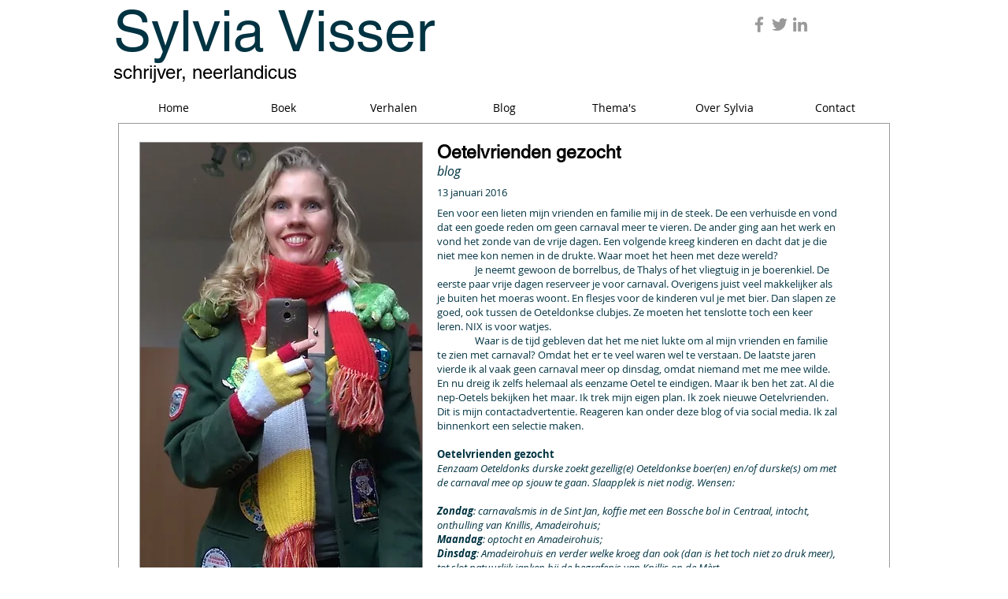

--- FILE ---
content_type: text/html; charset=UTF-8
request_url: https://www.sylviavisser.eu/oetelvrienden-gezocht
body_size: 219917
content:
<!DOCTYPE html>
<html lang="en">
<head>
  
  <!-- SEO Tags -->
  <title>Oetelvrienden gezocht</title>
  <meta name="description" content="Een voor een lieten mijn vrienden en familie mij in de steek. De een verhuisde en vond dat een goede reden om geen carnaval meer te vieren. De ander ging aan he"/>
  <link rel="canonical" href="https://www.sylviavisser.eu/oetelvrienden-gezocht"/>
  <meta property="og:title" content="Oetelvrienden gezocht"/>
  <meta property="og:description" content="Een voor een lieten mijn vrienden en familie mij in de steek. De een verhuisde en vond dat een goede reden om geen carnaval meer te vieren. De ander ging aan he"/>
  <meta property="og:image" content="https://static.wixstatic.com/media/a0858b_de628493cd864d4b99694fe90ba00a7f%7Emv2.jpg/v1/fit/w_2500,h_1330,al_c/a0858b_de628493cd864d4b99694fe90ba00a7f%7Emv2.jpg"/>
  <meta property="og:image:width" content="2500"/>
  <meta property="og:image:height" content="1330"/>
  <meta property="og:url" content="https://www.sylviavisser.eu/oetelvrienden-gezocht"/>
  <meta property="og:site_name" content="sylvia-visser"/>
  <meta property="og:type" content="website"/>
  <meta name="fb_admins_meta_tag" content="sylviavisser1979"/>
  <meta name="keywords" content="Sylvia Veldhuis, Sylvia Visser, blog Sylvia Veldhuis, blog Sylvia Visser, column, kort verhaal, verhaal"/>
  <meta property="fb:admins" content="sylviavisser1979"/>
  <meta name="twitter:card" content="summary_large_image"/>
  <meta name="twitter:title" content="Oetelvrienden gezocht"/>
  <meta name="twitter:description" content="Een voor een lieten mijn vrienden en familie mij in de steek. De een verhuisde en vond dat een goede reden om geen carnaval meer te vieren. De ander ging aan he"/>
  <meta name="twitter:image" content="https://static.wixstatic.com/media/a0858b_de628493cd864d4b99694fe90ba00a7f%7Emv2.jpg/v1/fit/w_2500,h_1330,al_c/a0858b_de628493cd864d4b99694fe90ba00a7f%7Emv2.jpg"/>

  
  <meta charset='utf-8'>
  <meta name="viewport" content="width=device-width, initial-scale=1" id="wixDesktopViewport" />
  <meta http-equiv="X-UA-Compatible" content="IE=edge">
  <meta name="generator" content="Wix.com Website Builder"/>

  <link rel="icon" sizes="192x192" href="https://static.wixstatic.com/media/a0858b_c58ad7d3fd644253afaa520ac3307c1b%7Emv2.jpg/v1/fill/w_192%2Ch_192%2Clg_1%2Cusm_0.66_1.00_0.01/a0858b_c58ad7d3fd644253afaa520ac3307c1b%7Emv2.jpg" type="image/jpeg"/>
  <link rel="shortcut icon" href="https://static.wixstatic.com/media/a0858b_c58ad7d3fd644253afaa520ac3307c1b%7Emv2.jpg/v1/fill/w_192%2Ch_192%2Clg_1%2Cusm_0.66_1.00_0.01/a0858b_c58ad7d3fd644253afaa520ac3307c1b%7Emv2.jpg" type="image/jpeg"/>
  <link rel="apple-touch-icon" href="https://static.wixstatic.com/media/a0858b_c58ad7d3fd644253afaa520ac3307c1b%7Emv2.jpg/v1/fill/w_180%2Ch_180%2Clg_1%2Cusm_0.66_1.00_0.01/a0858b_c58ad7d3fd644253afaa520ac3307c1b%7Emv2.jpg" type="image/jpeg"/>

  <!-- Safari Pinned Tab Icon -->
  <!-- <link rel="mask-icon" href="https://static.wixstatic.com/media/a0858b_c58ad7d3fd644253afaa520ac3307c1b%7Emv2.jpg/v1/fill/w_192%2Ch_192%2Clg_1%2Cusm_0.66_1.00_0.01/a0858b_c58ad7d3fd644253afaa520ac3307c1b%7Emv2.jpg"> -->

  <!-- Original trials -->
  


  <!-- Segmenter Polyfill -->
  <script>
    if (!window.Intl || !window.Intl.Segmenter) {
      (function() {
        var script = document.createElement('script');
        script.src = 'https://static.parastorage.com/unpkg/@formatjs/intl-segmenter@11.7.10/polyfill.iife.js';
        document.head.appendChild(script);
      })();
    }
  </script>

  <!-- Legacy Polyfills -->
  <script nomodule="" src="https://static.parastorage.com/unpkg/core-js-bundle@3.2.1/minified.js"></script>
  <script nomodule="" src="https://static.parastorage.com/unpkg/focus-within-polyfill@5.0.9/dist/focus-within-polyfill.js"></script>

  <!-- Performance API Polyfills -->
  <script>
  (function () {
    var noop = function noop() {};
    if ("performance" in window === false) {
      window.performance = {};
    }
    window.performance.mark = performance.mark || noop;
    window.performance.measure = performance.measure || noop;
    if ("now" in window.performance === false) {
      var nowOffset = Date.now();
      if (performance.timing && performance.timing.navigationStart) {
        nowOffset = performance.timing.navigationStart;
      }
      window.performance.now = function now() {
        return Date.now() - nowOffset;
      };
    }
  })();
  </script>

  <!-- Globals Definitions -->
  <script>
    (function () {
      var now = Date.now()
      window.initialTimestamps = {
        initialTimestamp: now,
        initialRequestTimestamp: Math.round(performance.timeOrigin ? performance.timeOrigin : now - performance.now())
      }

      window.thunderboltTag = "libs-releases-GA-local"
      window.thunderboltVersion = "1.16803.0"
    })();
  </script>

  <!-- Essential Viewer Model -->
  <script type="application/json" id="wix-essential-viewer-model">{"fleetConfig":{"fleetName":"thunderbolt-seo-isolated-renderer","type":"GA","code":0},"mode":{"qa":false,"enableTestApi":false,"debug":false,"ssrIndicator":false,"ssrOnly":false,"siteAssetsFallback":"enable","versionIndicator":false},"componentsLibrariesTopology":[{"artifactId":"editor-elements","namespace":"wixui","url":"https:\/\/static.parastorage.com\/services\/editor-elements\/1.14868.0"},{"artifactId":"editor-elements","namespace":"dsgnsys","url":"https:\/\/static.parastorage.com\/services\/editor-elements\/1.14868.0"}],"siteFeaturesConfigs":{"sessionManager":{"isRunningInDifferentSiteContext":false}},"language":{"userLanguage":"en"},"siteAssets":{"clientTopology":{"mediaRootUrl":"https:\/\/static.wixstatic.com","scriptsUrl":"static.parastorage.com","staticMediaUrl":"https:\/\/static.wixstatic.com\/media","moduleRepoUrl":"https:\/\/static.parastorage.com\/unpkg","fileRepoUrl":"https:\/\/static.parastorage.com\/services","viewerAppsUrl":"https:\/\/viewer-apps.parastorage.com","viewerAssetsUrl":"https:\/\/viewer-assets.parastorage.com","siteAssetsUrl":"https:\/\/siteassets.parastorage.com","pageJsonServerUrls":["https:\/\/pages.parastorage.com","https:\/\/staticorigin.wixstatic.com","https:\/\/www.sylviavisser.eu","https:\/\/fallback.wix.com\/wix-html-editor-pages-webapp\/page"],"pathOfTBModulesInFileRepoForFallback":"wix-thunderbolt\/dist\/"}},"siteFeatures":["accessibility","appMonitoring","assetsLoader","businessLogger","captcha","clickHandlerRegistrar","commonConfig","componentsLoader","componentsRegistry","consentPolicy","cyclicTabbing","domSelectors","environmentWixCodeSdk","environment","locationWixCodeSdk","mpaNavigation","navigationManager","navigationPhases","ooi","pages","panorama","renderer","reporter","router","scrollRestoration","seoWixCodeSdk","seo","sessionManager","siteMembersWixCodeSdk","siteMembers","siteScrollBlocker","siteWixCodeSdk","speculationRules","ssrCache","stores","structureApi","thunderboltInitializer","tpaCommons","translations","usedPlatformApis","warmupData","windowMessageRegistrar","windowWixCodeSdk","wixEmbedsApi","componentsReact","platform"],"site":{"externalBaseUrl":"https:\/\/www.sylviavisser.eu","isSEO":true},"media":{"staticMediaUrl":"https:\/\/static.wixstatic.com\/media","mediaRootUrl":"https:\/\/static.wixstatic.com\/","staticVideoUrl":"https:\/\/video.wixstatic.com\/"},"requestUrl":"https:\/\/www.sylviavisser.eu\/oetelvrienden-gezocht","rollout":{"siteAssetsVersionsRollout":false,"isDACRollout":0,"isTBRollout":false},"commonConfig":{"brand":"wix","host":"VIEWER","bsi":"","consentPolicy":{},"consentPolicyHeader":{},"siteRevision":"19276","renderingFlow":"NONE","language":"en","locale":"nl-nl"},"interactionSampleRatio":0.01,"dynamicModelUrl":"https:\/\/www.sylviavisser.eu\/_api\/v2\/dynamicmodel","accessTokensUrl":"https:\/\/www.sylviavisser.eu\/_api\/v1\/access-tokens","isExcludedFromSecurityExperiments":false,"experiments":{"specs.thunderbolt.hardenFetchAndXHR":true,"specs.thunderbolt.securityExperiments":true}}</script>
  <script>window.viewerModel = JSON.parse(document.getElementById('wix-essential-viewer-model').textContent)</script>

  <script>
    window.commonConfig = viewerModel.commonConfig
  </script>

  
  <!-- BEGIN handleAccessTokens bundle -->

  <script data-url="https://static.parastorage.com/services/wix-thunderbolt/dist/handleAccessTokens.inline.4f2f9a53.bundle.min.js">(()=>{"use strict";function e(e){let{context:o,property:r,value:n,enumerable:i=!0}=e,c=e.get,l=e.set;if(!r||void 0===n&&!c&&!l)return new Error("property and value are required");let a=o||globalThis,s=a?.[r],u={};if(void 0!==n)u.value=n;else{if(c){let e=t(c);e&&(u.get=e)}if(l){let e=t(l);e&&(u.set=e)}}let p={...u,enumerable:i||!1,configurable:!1};void 0!==n&&(p.writable=!1);try{Object.defineProperty(a,r,p)}catch(e){return e instanceof TypeError?s:e}return s}function t(e,t){return"function"==typeof e?e:!0===e?.async&&"function"==typeof e.func?t?async function(t){return e.func(t)}:async function(){return e.func()}:"function"==typeof e?.func?e.func:void 0}try{e({property:"strictDefine",value:e})}catch{}try{e({property:"defineStrictObject",value:r})}catch{}try{e({property:"defineStrictMethod",value:n})}catch{}var o=["toString","toLocaleString","valueOf","constructor","prototype"];function r(t){let{context:n,property:c,propertiesToExclude:l=[],skipPrototype:a=!1,hardenPrototypePropertiesToExclude:s=[]}=t;if(!c)return new Error("property is required");let u=(n||globalThis)[c],p={},f=i(n,c);u&&("object"==typeof u||"function"==typeof u)&&Reflect.ownKeys(u).forEach(t=>{if(!l.includes(t)&&!o.includes(t)){let o=i(u,t);if(o&&(o.writable||o.configurable)){let{value:r,get:n,set:i,enumerable:c=!1}=o,l={};void 0!==r?l.value=r:n?l.get=n:i&&(l.set=i);try{let o=e({context:u,property:t,...l,enumerable:c});p[t]=o}catch(e){if(!(e instanceof TypeError))throw e;try{p[t]=o.value||o.get||o.set}catch{}}}}});let d={originalObject:u,originalProperties:p};if(!a&&void 0!==u?.prototype){let e=r({context:u,property:"prototype",propertiesToExclude:s,skipPrototype:!0});e instanceof Error||(d.originalPrototype=e?.originalObject,d.originalPrototypeProperties=e?.originalProperties)}return e({context:n,property:c,value:u,enumerable:f?.enumerable}),d}function n(t,o){let r=(o||globalThis)[t],n=i(o||globalThis,t);return r&&n&&(n.writable||n.configurable)?(Object.freeze(r),e({context:globalThis,property:t,value:r})):r}function i(e,t){if(e&&t)try{return Reflect.getOwnPropertyDescriptor(e,t)}catch{return}}function c(e){if("string"!=typeof e)return e;try{return decodeURIComponent(e).toLowerCase().trim()}catch{return e.toLowerCase().trim()}}function l(e,t){let o="";if("string"==typeof e)o=e.split("=")[0]?.trim()||"";else{if(!e||"string"!=typeof e.name)return!1;o=e.name}return t.has(c(o)||"")}function a(e,t){let o;return o="string"==typeof e?e.split(";").map(e=>e.trim()).filter(e=>e.length>0):e||[],o.filter(e=>!l(e,t))}var s=null;function u(){return null===s&&(s=typeof Document>"u"?void 0:Object.getOwnPropertyDescriptor(Document.prototype,"cookie")),s}function p(t,o){if(!globalThis?.cookieStore)return;let r=globalThis.cookieStore.get.bind(globalThis.cookieStore),n=globalThis.cookieStore.getAll.bind(globalThis.cookieStore),i=globalThis.cookieStore.set.bind(globalThis.cookieStore),c=globalThis.cookieStore.delete.bind(globalThis.cookieStore);return e({context:globalThis.CookieStore.prototype,property:"get",value:async function(e){return l(("string"==typeof e?e:e.name)||"",t)?null:r.call(this,e)},enumerable:!0}),e({context:globalThis.CookieStore.prototype,property:"getAll",value:async function(){return a(await n.apply(this,Array.from(arguments)),t)},enumerable:!0}),e({context:globalThis.CookieStore.prototype,property:"set",value:async function(){let e=Array.from(arguments);if(!l(1===e.length?e[0].name:e[0],t))return i.apply(this,e);o&&console.warn(o)},enumerable:!0}),e({context:globalThis.CookieStore.prototype,property:"delete",value:async function(){let e=Array.from(arguments);if(!l(1===e.length?e[0].name:e[0],t))return c.apply(this,e)},enumerable:!0}),e({context:globalThis.cookieStore,property:"prototype",value:globalThis.CookieStore.prototype,enumerable:!1}),e({context:globalThis,property:"cookieStore",value:globalThis.cookieStore,enumerable:!0}),{get:r,getAll:n,set:i,delete:c}}var f=["TextEncoder","TextDecoder","XMLHttpRequestEventTarget","EventTarget","URL","JSON","Reflect","Object","Array","Map","Set","WeakMap","WeakSet","Promise","Symbol","Error"],d=["addEventListener","removeEventListener","dispatchEvent","encodeURI","encodeURIComponent","decodeURI","decodeURIComponent"];const y=(e,t)=>{try{const o=t?t.get.call(document):document.cookie;return o.split(";").map(e=>e.trim()).filter(t=>t?.startsWith(e))[0]?.split("=")[1]}catch(e){return""}},g=(e="",t="",o="/")=>`${e}=; ${t?`domain=${t};`:""} max-age=0; path=${o}; expires=Thu, 01 Jan 1970 00:00:01 GMT`;function m(){(function(){if("undefined"!=typeof window){const e=performance.getEntriesByType("navigation")[0];return"back_forward"===(e?.type||"")}return!1})()&&function(){const{counter:e}=function(){const e=b("getItem");if(e){const[t,o]=e.split("-"),r=o?parseInt(o,10):0;if(r>=3){const e=t?Number(t):0;if(Date.now()-e>6e4)return{counter:0}}return{counter:r}}return{counter:0}}();e<3?(!function(e=1){b("setItem",`${Date.now()}-${e}`)}(e+1),window.location.reload()):console.error("ATS: Max reload attempts reached")}()}function b(e,t){try{return sessionStorage[e]("reload",t||"")}catch(e){console.error("ATS: Error calling sessionStorage:",e)}}const h="client-session-bind",v="sec-fetch-unsupported",{experiments:w}=window.viewerModel,T=[h,"client-binding",v,"svSession","smSession","server-session-bind","wixSession2","wixSession3"].map(e=>e.toLowerCase()),{cookie:S}=function(t,o){let r=new Set(t);return e({context:document,property:"cookie",set:{func:e=>function(e,t,o,r){let n=u(),i=c(t.split(";")[0]||"")||"";[...o].every(e=>!i.startsWith(e.toLowerCase()))&&n?.set?n.set.call(e,t):r&&console.warn(r)}(document,e,r,o)},get:{func:()=>function(e,t){let o=u();if(!o?.get)throw new Error("Cookie descriptor or getter not available");return a(o.get.call(e),t).join("; ")}(document,r)},enumerable:!0}),{cookieStore:p(r,o),cookie:u()}}(T),k="tbReady",x="security_overrideGlobals",{experiments:E,siteFeaturesConfigs:C,accessTokensUrl:P}=window.viewerModel,R=P,M={},O=(()=>{const e=y(h,S);if(w["specs.thunderbolt.browserCacheReload"]){y(v,S)||e?b("removeItem"):m()}return(()=>{const e=g(h),t=g(h,location.hostname);S.set.call(document,e),S.set.call(document,t)})(),e})();O&&(M["client-binding"]=O);const D=fetch;addEventListener(k,function e(t){const{logger:o}=t.detail;try{window.tb.init({fetch:D,fetchHeaders:M})}catch(e){const t=new Error("TB003");o.meter(`${x}_${t.message}`,{paramsOverrides:{errorType:x,eventString:t.message}}),window?.viewerModel?.mode.debug&&console.error(e)}finally{removeEventListener(k,e)}}),E["specs.thunderbolt.hardenFetchAndXHR"]||(window.fetchDynamicModel=()=>C.sessionManager.isRunningInDifferentSiteContext?Promise.resolve({}):fetch(R,{credentials:"same-origin",headers:M}).then(function(e){if(!e.ok)throw new Error(`[${e.status}]${e.statusText}`);return e.json()}),window.dynamicModelPromise=window.fetchDynamicModel())})();
//# sourceMappingURL=https://static.parastorage.com/services/wix-thunderbolt/dist/handleAccessTokens.inline.4f2f9a53.bundle.min.js.map</script>

<!-- END handleAccessTokens bundle -->

<!-- BEGIN overrideGlobals bundle -->

<script data-url="https://static.parastorage.com/services/wix-thunderbolt/dist/overrideGlobals.inline.ec13bfcf.bundle.min.js">(()=>{"use strict";function e(e){let{context:r,property:o,value:n,enumerable:i=!0}=e,c=e.get,a=e.set;if(!o||void 0===n&&!c&&!a)return new Error("property and value are required");let l=r||globalThis,u=l?.[o],s={};if(void 0!==n)s.value=n;else{if(c){let e=t(c);e&&(s.get=e)}if(a){let e=t(a);e&&(s.set=e)}}let p={...s,enumerable:i||!1,configurable:!1};void 0!==n&&(p.writable=!1);try{Object.defineProperty(l,o,p)}catch(e){return e instanceof TypeError?u:e}return u}function t(e,t){return"function"==typeof e?e:!0===e?.async&&"function"==typeof e.func?t?async function(t){return e.func(t)}:async function(){return e.func()}:"function"==typeof e?.func?e.func:void 0}try{e({property:"strictDefine",value:e})}catch{}try{e({property:"defineStrictObject",value:o})}catch{}try{e({property:"defineStrictMethod",value:n})}catch{}var r=["toString","toLocaleString","valueOf","constructor","prototype"];function o(t){let{context:n,property:c,propertiesToExclude:a=[],skipPrototype:l=!1,hardenPrototypePropertiesToExclude:u=[]}=t;if(!c)return new Error("property is required");let s=(n||globalThis)[c],p={},f=i(n,c);s&&("object"==typeof s||"function"==typeof s)&&Reflect.ownKeys(s).forEach(t=>{if(!a.includes(t)&&!r.includes(t)){let r=i(s,t);if(r&&(r.writable||r.configurable)){let{value:o,get:n,set:i,enumerable:c=!1}=r,a={};void 0!==o?a.value=o:n?a.get=n:i&&(a.set=i);try{let r=e({context:s,property:t,...a,enumerable:c});p[t]=r}catch(e){if(!(e instanceof TypeError))throw e;try{p[t]=r.value||r.get||r.set}catch{}}}}});let d={originalObject:s,originalProperties:p};if(!l&&void 0!==s?.prototype){let e=o({context:s,property:"prototype",propertiesToExclude:u,skipPrototype:!0});e instanceof Error||(d.originalPrototype=e?.originalObject,d.originalPrototypeProperties=e?.originalProperties)}return e({context:n,property:c,value:s,enumerable:f?.enumerable}),d}function n(t,r){let o=(r||globalThis)[t],n=i(r||globalThis,t);return o&&n&&(n.writable||n.configurable)?(Object.freeze(o),e({context:globalThis,property:t,value:o})):o}function i(e,t){if(e&&t)try{return Reflect.getOwnPropertyDescriptor(e,t)}catch{return}}function c(e){if("string"!=typeof e)return e;try{return decodeURIComponent(e).toLowerCase().trim()}catch{return e.toLowerCase().trim()}}function a(e,t){return e instanceof Headers?e.forEach((r,o)=>{l(o,t)||e.delete(o)}):Object.keys(e).forEach(r=>{l(r,t)||delete e[r]}),e}function l(e,t){return!t.has(c(e)||"")}function u(e,t){let r=!0,o=function(e){let t,r;if(globalThis.Request&&e instanceof Request)t=e.url;else{if("function"!=typeof e?.toString)throw new Error("Unsupported type for url");t=e.toString()}try{return new URL(t).pathname}catch{return r=t.replace(/#.+/gi,"").split("?").shift(),r.startsWith("/")?r:`/${r}`}}(e),n=c(o);return n&&t.some(e=>n.includes(e))&&(r=!1),r}function s(t,r,o){let n=fetch,i=XMLHttpRequest,c=new Set(r);function s(){let e=new i,r=e.open,n=e.setRequestHeader;return e.open=function(){let n=Array.from(arguments),i=n[1];if(n.length<2||u(i,t))return r.apply(e,n);throw new Error(o||`Request not allowed for path ${i}`)},e.setRequestHeader=function(t,r){l(decodeURIComponent(t),c)&&n.call(e,t,r)},e}return e({property:"fetch",value:function(){let e=function(e,t){return globalThis.Request&&e[0]instanceof Request&&e[0]?.headers?a(e[0].headers,t):e[1]?.headers&&a(e[1].headers,t),e}(arguments,c);return u(arguments[0],t)?n.apply(globalThis,Array.from(e)):new Promise((e,t)=>{t(new Error(o||`Request not allowed for path ${arguments[0]}`))})},enumerable:!0}),e({property:"XMLHttpRequest",value:s,enumerable:!0}),Object.keys(i).forEach(e=>{s[e]=i[e]}),{fetch:n,XMLHttpRequest:i}}var p=["TextEncoder","TextDecoder","XMLHttpRequestEventTarget","EventTarget","URL","JSON","Reflect","Object","Array","Map","Set","WeakMap","WeakSet","Promise","Symbol","Error"],f=["addEventListener","removeEventListener","dispatchEvent","encodeURI","encodeURIComponent","decodeURI","decodeURIComponent"];const d=function(){let t=globalThis.open,r=document.open;function o(e,r,o){let n="string"!=typeof e,i=t.call(window,e,r,o);return n||e&&function(e){return e.startsWith("//")&&/(?:[a-z0-9](?:[a-z0-9-]{0,61}[a-z0-9])?\.)+[a-z0-9][a-z0-9-]{0,61}[a-z0-9]/g.test(`${location.protocol}:${e}`)&&(e=`${location.protocol}${e}`),!e.startsWith("http")||new URL(e).hostname===location.hostname}(e)?{}:i}return e({property:"open",value:o,context:globalThis,enumerable:!0}),e({property:"open",value:function(e,t,n){return e?o(e,t,n):r.call(document,e||"",t||"",n||"")},context:document,enumerable:!0}),{open:t,documentOpen:r}},y=function(){let t=document.createElement,r=Element.prototype.setAttribute,o=Element.prototype.setAttributeNS;return e({property:"createElement",context:document,value:function(n,i){let a=t.call(document,n,i);if("iframe"===c(n)){e({property:"srcdoc",context:a,get:()=>"",set:()=>{console.warn("`srcdoc` is not allowed in iframe elements.")}});let t=function(e,t){"srcdoc"!==e.toLowerCase()?r.call(a,e,t):console.warn("`srcdoc` attribute is not allowed to be set.")},n=function(e,t,r){"srcdoc"!==t.toLowerCase()?o.call(a,e,t,r):console.warn("`srcdoc` attribute is not allowed to be set.")};a.setAttribute=t,a.setAttributeNS=n}return a},enumerable:!0}),{createElement:t,setAttribute:r,setAttributeNS:o}},m=["client-binding"],b=["/_api/v1/access-tokens","/_api/v2/dynamicmodel","/_api/one-app-session-web/v3/businesses"],h=function(){let t=setTimeout,r=setInterval;return o("setTimeout",0,globalThis),o("setInterval",0,globalThis),{setTimeout:t,setInterval:r};function o(t,r,o){let n=o||globalThis,i=n[t];if(!i||"function"!=typeof i)throw new Error(`Function ${t} not found or is not a function`);e({property:t,value:function(){let e=Array.from(arguments);if("string"!=typeof e[r])return i.apply(n,e);console.warn(`Calling ${t} with a String Argument at index ${r} is not allowed`)},context:o,enumerable:!0})}},v=function(){if(navigator&&"serviceWorker"in navigator){let t=navigator.serviceWorker.register;return e({context:navigator.serviceWorker,property:"register",value:function(){console.log("Service worker registration is not allowed")},enumerable:!0}),{register:t}}return{}};performance.mark("overrideGlobals started");const{isExcludedFromSecurityExperiments:g,experiments:w}=window.viewerModel,E=!g&&w["specs.thunderbolt.securityExperiments"];try{d(),E&&y(),w["specs.thunderbolt.hardenFetchAndXHR"]&&E&&s(b,m),v(),(e=>{let t=[],r=[];r=r.concat(["TextEncoder","TextDecoder"]),e&&(r=r.concat(["XMLHttpRequestEventTarget","EventTarget"])),r=r.concat(["URL","JSON"]),e&&(t=t.concat(["addEventListener","removeEventListener"])),t=t.concat(["encodeURI","encodeURIComponent","decodeURI","decodeURIComponent"]),r=r.concat(["String","Number"]),e&&r.push("Object"),r=r.concat(["Reflect"]),t.forEach(e=>{n(e),["addEventListener","removeEventListener"].includes(e)&&n(e,document)}),r.forEach(e=>{o({property:e})})})(E),E&&h()}catch(e){window?.viewerModel?.mode.debug&&console.error(e);const t=new Error("TB006");window.fedops?.reportError(t,"security_overrideGlobals"),window.Sentry?window.Sentry.captureException(t):globalThis.defineStrictProperty("sentryBuffer",[t],window,!1)}performance.mark("overrideGlobals ended")})();
//# sourceMappingURL=https://static.parastorage.com/services/wix-thunderbolt/dist/overrideGlobals.inline.ec13bfcf.bundle.min.js.map</script>

<!-- END overrideGlobals bundle -->


  
  <script>
    window.commonConfig = viewerModel.commonConfig

	
  </script>

  <!-- Initial CSS -->
  <style data-url="https://static.parastorage.com/services/wix-thunderbolt/dist/main.347af09f.min.css">@keyframes slide-horizontal-new{0%{transform:translateX(100%)}}@keyframes slide-horizontal-old{80%{opacity:1}to{opacity:0;transform:translateX(-100%)}}@keyframes slide-vertical-new{0%{transform:translateY(-100%)}}@keyframes slide-vertical-old{80%{opacity:1}to{opacity:0;transform:translateY(100%)}}@keyframes out-in-new{0%{opacity:0}}@keyframes out-in-old{to{opacity:0}}:root:active-view-transition{view-transition-name:none}::view-transition{pointer-events:none}:root:active-view-transition::view-transition-new(page-group),:root:active-view-transition::view-transition-old(page-group){animation-duration:.6s;cursor:wait;pointer-events:all}:root:active-view-transition-type(SlideHorizontal)::view-transition-old(page-group){animation:slide-horizontal-old .6s cubic-bezier(.83,0,.17,1) forwards;mix-blend-mode:normal}:root:active-view-transition-type(SlideHorizontal)::view-transition-new(page-group){animation:slide-horizontal-new .6s cubic-bezier(.83,0,.17,1) backwards;mix-blend-mode:normal}:root:active-view-transition-type(SlideVertical)::view-transition-old(page-group){animation:slide-vertical-old .6s cubic-bezier(.83,0,.17,1) forwards;mix-blend-mode:normal}:root:active-view-transition-type(SlideVertical)::view-transition-new(page-group){animation:slide-vertical-new .6s cubic-bezier(.83,0,.17,1) backwards;mix-blend-mode:normal}:root:active-view-transition-type(OutIn)::view-transition-old(page-group){animation:out-in-old .35s cubic-bezier(.22,1,.36,1) forwards}:root:active-view-transition-type(OutIn)::view-transition-new(page-group){animation:out-in-new .35s cubic-bezier(.64,0,.78,0) .35s backwards}@media(prefers-reduced-motion:reduce){::view-transition-group(*),::view-transition-new(*),::view-transition-old(*){animation:none!important}}body,html{background:transparent;border:0;margin:0;outline:0;padding:0;vertical-align:baseline}body{--scrollbar-width:0px;font-family:Arial,Helvetica,sans-serif;font-size:10px}body,html{height:100%}body{overflow-x:auto;overflow-y:scroll}body:not(.responsive) #site-root{min-width:var(--site-width);width:100%}body:not([data-js-loaded]) [data-hide-prejs]{visibility:hidden}interact-element{display:contents}#SITE_CONTAINER{position:relative}:root{--one-unit:1vw;--section-max-width:9999px;--spx-stopper-max:9999px;--spx-stopper-min:0px;--browser-zoom:1}@supports(-webkit-appearance:none) and (stroke-color:transparent){:root{--safari-sticky-fix:opacity;--experimental-safari-sticky-fix:translateZ(0)}}@supports(container-type:inline-size){:root{--one-unit:1cqw}}[id^=oldHoverBox-]{mix-blend-mode:plus-lighter;transition:opacity .5s ease,visibility .5s ease}[data-mesh-id$=inlineContent-gridContainer]:has(>[id^=oldHoverBox-]){isolation:isolate}</style>
<style data-url="https://static.parastorage.com/services/wix-thunderbolt/dist/main.renderer.25146d00.min.css">a,abbr,acronym,address,applet,b,big,blockquote,button,caption,center,cite,code,dd,del,dfn,div,dl,dt,em,fieldset,font,footer,form,h1,h2,h3,h4,h5,h6,header,i,iframe,img,ins,kbd,label,legend,li,nav,object,ol,p,pre,q,s,samp,section,small,span,strike,strong,sub,sup,table,tbody,td,tfoot,th,thead,title,tr,tt,u,ul,var{background:transparent;border:0;margin:0;outline:0;padding:0;vertical-align:baseline}input,select,textarea{box-sizing:border-box;font-family:Helvetica,Arial,sans-serif}ol,ul{list-style:none}blockquote,q{quotes:none}ins{text-decoration:none}del{text-decoration:line-through}table{border-collapse:collapse;border-spacing:0}a{cursor:pointer;text-decoration:none}.testStyles{overflow-y:hidden}.reset-button{-webkit-appearance:none;background:none;border:0;color:inherit;font:inherit;line-height:normal;outline:0;overflow:visible;padding:0;-webkit-user-select:none;-moz-user-select:none;-ms-user-select:none}:focus{outline:none}body.device-mobile-optimized:not(.disable-site-overflow){overflow-x:hidden;overflow-y:scroll}body.device-mobile-optimized:not(.responsive) #SITE_CONTAINER{margin-left:auto;margin-right:auto;overflow-x:visible;position:relative;width:320px}body.device-mobile-optimized:not(.responsive):not(.blockSiteScrolling) #SITE_CONTAINER{margin-top:0}body.device-mobile-optimized>*{max-width:100%!important}body.device-mobile-optimized #site-root{overflow-x:hidden;overflow-y:hidden}@supports(overflow:clip){body.device-mobile-optimized #site-root{overflow-x:clip;overflow-y:clip}}body.device-mobile-non-optimized #SITE_CONTAINER #site-root{overflow-x:clip;overflow-y:clip}body.device-mobile-non-optimized.fullScreenMode{background-color:#5f6360}body.device-mobile-non-optimized.fullScreenMode #MOBILE_ACTIONS_MENU,body.device-mobile-non-optimized.fullScreenMode #SITE_BACKGROUND,body.device-mobile-non-optimized.fullScreenMode #site-root,body.fullScreenMode #WIX_ADS{visibility:hidden}body.fullScreenMode{overflow-x:hidden!important;overflow-y:hidden!important}body.fullScreenMode.device-mobile-optimized #TINY_MENU{opacity:0;pointer-events:none}body.fullScreenMode-scrollable.device-mobile-optimized{overflow-x:hidden!important;overflow-y:auto!important}body.fullScreenMode-scrollable.device-mobile-optimized #masterPage,body.fullScreenMode-scrollable.device-mobile-optimized #site-root{overflow-x:hidden!important;overflow-y:hidden!important}body.fullScreenMode-scrollable.device-mobile-optimized #SITE_BACKGROUND,body.fullScreenMode-scrollable.device-mobile-optimized #masterPage{height:auto!important}body.fullScreenMode-scrollable.device-mobile-optimized #masterPage.mesh-layout{height:0!important}body.blockSiteScrolling,body.siteScrollingBlocked{position:fixed;width:100%}body.siteScrollingBlockedIOSFix{overflow:hidden!important}body.blockSiteScrolling #SITE_CONTAINER{margin-top:calc(var(--blocked-site-scroll-margin-top)*-1)}#site-root{margin:0 auto;min-height:100%;position:relative;top:var(--wix-ads-height)}#site-root img:not([src]){visibility:hidden}#site-root svg img:not([src]){visibility:visible}.auto-generated-link{color:inherit}#SCROLL_TO_BOTTOM,#SCROLL_TO_TOP{height:0}.has-click-trigger{cursor:pointer}.fullScreenOverlay{bottom:0;display:flex;justify-content:center;left:0;overflow-y:hidden;position:fixed;right:0;top:-60px;z-index:1005}.fullScreenOverlay>.fullScreenOverlayContent{bottom:0;left:0;margin:0 auto;overflow:hidden;position:absolute;right:0;top:60px;transform:translateZ(0)}[data-mesh-id$=centeredContent],[data-mesh-id$=form],[data-mesh-id$=inlineContent]{pointer-events:none;position:relative}[data-mesh-id$=-gridWrapper],[data-mesh-id$=-rotated-wrapper]{pointer-events:none}[data-mesh-id$=-gridContainer]>*,[data-mesh-id$=-rotated-wrapper]>*,[data-mesh-id$=inlineContent]>:not([data-mesh-id$=-gridContainer]){pointer-events:auto}.device-mobile-optimized #masterPage.mesh-layout #SOSP_CONTAINER_CUSTOM_ID{grid-area:2/1/3/2;-ms-grid-row:2;position:relative}#masterPage.mesh-layout{-ms-grid-rows:max-content max-content min-content max-content;-ms-grid-columns:100%;align-items:start;display:-ms-grid;display:grid;grid-template-columns:100%;grid-template-rows:max-content max-content min-content max-content;justify-content:stretch}#masterPage.mesh-layout #PAGES_CONTAINER,#masterPage.mesh-layout #SITE_FOOTER-placeholder,#masterPage.mesh-layout #SITE_FOOTER_WRAPPER,#masterPage.mesh-layout #SITE_HEADER-placeholder,#masterPage.mesh-layout #SITE_HEADER_WRAPPER,#masterPage.mesh-layout #SOSP_CONTAINER_CUSTOM_ID[data-state~=mobileView],#masterPage.mesh-layout #soapAfterPagesContainer,#masterPage.mesh-layout #soapBeforePagesContainer{-ms-grid-row-align:start;-ms-grid-column-align:start;-ms-grid-column:1}#masterPage.mesh-layout #SITE_HEADER-placeholder,#masterPage.mesh-layout #SITE_HEADER_WRAPPER{grid-area:1/1/2/2;-ms-grid-row:1}#masterPage.mesh-layout #PAGES_CONTAINER,#masterPage.mesh-layout #soapAfterPagesContainer,#masterPage.mesh-layout #soapBeforePagesContainer{grid-area:3/1/4/2;-ms-grid-row:3}#masterPage.mesh-layout #soapAfterPagesContainer,#masterPage.mesh-layout #soapBeforePagesContainer{width:100%}#masterPage.mesh-layout #PAGES_CONTAINER{align-self:stretch}#masterPage.mesh-layout main#PAGES_CONTAINER{display:block}#masterPage.mesh-layout #SITE_FOOTER-placeholder,#masterPage.mesh-layout #SITE_FOOTER_WRAPPER{grid-area:4/1/5/2;-ms-grid-row:4}#masterPage.mesh-layout #SITE_PAGES,#masterPage.mesh-layout [data-mesh-id=PAGES_CONTAINERcenteredContent],#masterPage.mesh-layout [data-mesh-id=PAGES_CONTAINERinlineContent]{height:100%}#masterPage.mesh-layout.desktop>*{width:100%}#masterPage.mesh-layout #PAGES_CONTAINER,#masterPage.mesh-layout #SITE_FOOTER,#masterPage.mesh-layout #SITE_FOOTER_WRAPPER,#masterPage.mesh-layout #SITE_HEADER,#masterPage.mesh-layout #SITE_HEADER_WRAPPER,#masterPage.mesh-layout #SITE_PAGES,#masterPage.mesh-layout #masterPageinlineContent{position:relative}#masterPage.mesh-layout #SITE_HEADER{grid-area:1/1/2/2}#masterPage.mesh-layout #SITE_FOOTER{grid-area:4/1/5/2}#masterPage.mesh-layout.overflow-x-clip #SITE_FOOTER,#masterPage.mesh-layout.overflow-x-clip #SITE_HEADER{overflow-x:clip}[data-z-counter]{z-index:0}[data-z-counter="0"]{z-index:auto}.wixSiteProperties{-webkit-font-smoothing:antialiased;-moz-osx-font-smoothing:grayscale}:root{--wst-button-color-fill-primary:rgb(var(--color_48));--wst-button-color-border-primary:rgb(var(--color_49));--wst-button-color-text-primary:rgb(var(--color_50));--wst-button-color-fill-primary-hover:rgb(var(--color_51));--wst-button-color-border-primary-hover:rgb(var(--color_52));--wst-button-color-text-primary-hover:rgb(var(--color_53));--wst-button-color-fill-primary-disabled:rgb(var(--color_54));--wst-button-color-border-primary-disabled:rgb(var(--color_55));--wst-button-color-text-primary-disabled:rgb(var(--color_56));--wst-button-color-fill-secondary:rgb(var(--color_57));--wst-button-color-border-secondary:rgb(var(--color_58));--wst-button-color-text-secondary:rgb(var(--color_59));--wst-button-color-fill-secondary-hover:rgb(var(--color_60));--wst-button-color-border-secondary-hover:rgb(var(--color_61));--wst-button-color-text-secondary-hover:rgb(var(--color_62));--wst-button-color-fill-secondary-disabled:rgb(var(--color_63));--wst-button-color-border-secondary-disabled:rgb(var(--color_64));--wst-button-color-text-secondary-disabled:rgb(var(--color_65));--wst-color-fill-base-1:rgb(var(--color_36));--wst-color-fill-base-2:rgb(var(--color_37));--wst-color-fill-base-shade-1:rgb(var(--color_38));--wst-color-fill-base-shade-2:rgb(var(--color_39));--wst-color-fill-base-shade-3:rgb(var(--color_40));--wst-color-fill-accent-1:rgb(var(--color_41));--wst-color-fill-accent-2:rgb(var(--color_42));--wst-color-fill-accent-3:rgb(var(--color_43));--wst-color-fill-accent-4:rgb(var(--color_44));--wst-color-fill-background-primary:rgb(var(--color_11));--wst-color-fill-background-secondary:rgb(var(--color_12));--wst-color-text-primary:rgb(var(--color_15));--wst-color-text-secondary:rgb(var(--color_14));--wst-color-action:rgb(var(--color_18));--wst-color-disabled:rgb(var(--color_39));--wst-color-title:rgb(var(--color_45));--wst-color-subtitle:rgb(var(--color_46));--wst-color-line:rgb(var(--color_47));--wst-font-style-h2:var(--font_2);--wst-font-style-h3:var(--font_3);--wst-font-style-h4:var(--font_4);--wst-font-style-h5:var(--font_5);--wst-font-style-h6:var(--font_6);--wst-font-style-body-large:var(--font_7);--wst-font-style-body-medium:var(--font_8);--wst-font-style-body-small:var(--font_9);--wst-font-style-body-x-small:var(--font_10);--wst-color-custom-1:rgb(var(--color_13));--wst-color-custom-2:rgb(var(--color_16));--wst-color-custom-3:rgb(var(--color_17));--wst-color-custom-4:rgb(var(--color_19));--wst-color-custom-5:rgb(var(--color_20));--wst-color-custom-6:rgb(var(--color_21));--wst-color-custom-7:rgb(var(--color_22));--wst-color-custom-8:rgb(var(--color_23));--wst-color-custom-9:rgb(var(--color_24));--wst-color-custom-10:rgb(var(--color_25));--wst-color-custom-11:rgb(var(--color_26));--wst-color-custom-12:rgb(var(--color_27));--wst-color-custom-13:rgb(var(--color_28));--wst-color-custom-14:rgb(var(--color_29));--wst-color-custom-15:rgb(var(--color_30));--wst-color-custom-16:rgb(var(--color_31));--wst-color-custom-17:rgb(var(--color_32));--wst-color-custom-18:rgb(var(--color_33));--wst-color-custom-19:rgb(var(--color_34));--wst-color-custom-20:rgb(var(--color_35))}.wix-presets-wrapper{display:contents}</style>

  <meta name="format-detection" content="telephone=no">
  <meta name="skype_toolbar" content="skype_toolbar_parser_compatible">
  
  

  

  

  <!-- head performance data start -->
  
  <!-- head performance data end -->
  

    


    
<style data-href="https://static.parastorage.com/services/editor-elements-library/dist/thunderbolt/rb_wixui.thunderbolt_bootstrap.a1b00b19.min.css">.cwL6XW{cursor:pointer}.sNF2R0{opacity:0}.hLoBV3{transition:opacity var(--transition-duration) cubic-bezier(.37,0,.63,1)}.Rdf41z,.hLoBV3{opacity:1}.ftlZWo{transition:opacity var(--transition-duration) cubic-bezier(.37,0,.63,1)}.ATGlOr,.ftlZWo{opacity:0}.KQSXD0{transition:opacity var(--transition-duration) cubic-bezier(.64,0,.78,0)}.KQSXD0,.pagQKE{opacity:1}._6zG5H{opacity:0;transition:opacity var(--transition-duration) cubic-bezier(.22,1,.36,1)}.BB49uC{transform:translateX(100%)}.j9xE1V{transition:transform var(--transition-duration) cubic-bezier(.87,0,.13,1)}.ICs7Rs,.j9xE1V{transform:translateX(0)}.DxijZJ{transition:transform var(--transition-duration) cubic-bezier(.87,0,.13,1)}.B5kjYq,.DxijZJ{transform:translateX(-100%)}.cJijIV{transition:transform var(--transition-duration) cubic-bezier(.87,0,.13,1)}.cJijIV,.hOxaWM{transform:translateX(0)}.T9p3fN{transform:translateX(100%);transition:transform var(--transition-duration) cubic-bezier(.87,0,.13,1)}.qDxYJm{transform:translateY(100%)}.aA9V0P{transition:transform var(--transition-duration) cubic-bezier(.87,0,.13,1)}.YPXPAS,.aA9V0P{transform:translateY(0)}.Xf2zsA{transition:transform var(--transition-duration) cubic-bezier(.87,0,.13,1)}.Xf2zsA,.y7Kt7s{transform:translateY(-100%)}.EeUgMu{transition:transform var(--transition-duration) cubic-bezier(.87,0,.13,1)}.EeUgMu,.fdHrtm{transform:translateY(0)}.WIFaG4{transform:translateY(100%);transition:transform var(--transition-duration) cubic-bezier(.87,0,.13,1)}body:not(.responsive) .JsJXaX{overflow-x:clip}:root:active-view-transition .JsJXaX{view-transition-name:page-group}.AnQkDU{display:grid;grid-template-columns:1fr;grid-template-rows:1fr;height:100%}.AnQkDU>div{align-self:stretch!important;grid-area:1/1/2/2;justify-self:stretch!important}.StylableButton2545352419__root{-archetype:box;border:none;box-sizing:border-box;cursor:pointer;display:block;height:100%;min-height:10px;min-width:10px;padding:0;touch-action:manipulation;width:100%}.StylableButton2545352419__root[disabled]{pointer-events:none}.StylableButton2545352419__root:not(:hover):not([disabled]).StylableButton2545352419--hasBackgroundColor{background-color:var(--corvid-background-color)!important}.StylableButton2545352419__root:hover:not([disabled]).StylableButton2545352419--hasHoverBackgroundColor{background-color:var(--corvid-hover-background-color)!important}.StylableButton2545352419__root:not(:hover)[disabled].StylableButton2545352419--hasDisabledBackgroundColor{background-color:var(--corvid-disabled-background-color)!important}.StylableButton2545352419__root:not(:hover):not([disabled]).StylableButton2545352419--hasBorderColor{border-color:var(--corvid-border-color)!important}.StylableButton2545352419__root:hover:not([disabled]).StylableButton2545352419--hasHoverBorderColor{border-color:var(--corvid-hover-border-color)!important}.StylableButton2545352419__root:not(:hover)[disabled].StylableButton2545352419--hasDisabledBorderColor{border-color:var(--corvid-disabled-border-color)!important}.StylableButton2545352419__root.StylableButton2545352419--hasBorderRadius{border-radius:var(--corvid-border-radius)!important}.StylableButton2545352419__root.StylableButton2545352419--hasBorderWidth{border-width:var(--corvid-border-width)!important}.StylableButton2545352419__root:not(:hover):not([disabled]).StylableButton2545352419--hasColor,.StylableButton2545352419__root:not(:hover):not([disabled]).StylableButton2545352419--hasColor .StylableButton2545352419__label{color:var(--corvid-color)!important}.StylableButton2545352419__root:hover:not([disabled]).StylableButton2545352419--hasHoverColor,.StylableButton2545352419__root:hover:not([disabled]).StylableButton2545352419--hasHoverColor .StylableButton2545352419__label{color:var(--corvid-hover-color)!important}.StylableButton2545352419__root:not(:hover)[disabled].StylableButton2545352419--hasDisabledColor,.StylableButton2545352419__root:not(:hover)[disabled].StylableButton2545352419--hasDisabledColor .StylableButton2545352419__label{color:var(--corvid-disabled-color)!important}.StylableButton2545352419__link{-archetype:box;box-sizing:border-box;color:#000;text-decoration:none}.StylableButton2545352419__container{align-items:center;display:flex;flex-basis:auto;flex-direction:row;flex-grow:1;height:100%;justify-content:center;overflow:hidden;transition:all .2s ease,visibility 0s;width:100%}.StylableButton2545352419__label{-archetype:text;-controller-part-type:LayoutChildDisplayDropdown,LayoutFlexChildSpacing(first);max-width:100%;min-width:1.8em;overflow:hidden;text-align:center;text-overflow:ellipsis;transition:inherit;white-space:nowrap}.StylableButton2545352419__root.StylableButton2545352419--isMaxContent .StylableButton2545352419__label{text-overflow:unset}.StylableButton2545352419__root.StylableButton2545352419--isWrapText .StylableButton2545352419__label{min-width:10px;overflow-wrap:break-word;white-space:break-spaces;word-break:break-word}.StylableButton2545352419__icon{-archetype:icon;-controller-part-type:LayoutChildDisplayDropdown,LayoutFlexChildSpacing(last);flex-shrink:0;height:50px;min-width:1px;transition:inherit}.StylableButton2545352419__icon.StylableButton2545352419--override{display:block!important}.StylableButton2545352419__icon svg,.StylableButton2545352419__icon>span{display:flex;height:inherit;width:inherit}.StylableButton2545352419__root:not(:hover):not([disalbed]).StylableButton2545352419--hasIconColor .StylableButton2545352419__icon svg{fill:var(--corvid-icon-color)!important;stroke:var(--corvid-icon-color)!important}.StylableButton2545352419__root:hover:not([disabled]).StylableButton2545352419--hasHoverIconColor .StylableButton2545352419__icon svg{fill:var(--corvid-hover-icon-color)!important;stroke:var(--corvid-hover-icon-color)!important}.StylableButton2545352419__root:not(:hover)[disabled].StylableButton2545352419--hasDisabledIconColor .StylableButton2545352419__icon svg{fill:var(--corvid-disabled-icon-color)!important;stroke:var(--corvid-disabled-icon-color)!important}.aeyn4z{bottom:0;left:0;position:absolute;right:0;top:0}.qQrFOK{cursor:pointer}.VDJedC{-webkit-tap-highlight-color:rgba(0,0,0,0);fill:var(--corvid-fill-color,var(--fill));fill-opacity:var(--fill-opacity);stroke:var(--corvid-stroke-color,var(--stroke));stroke-opacity:var(--stroke-opacity);stroke-width:var(--stroke-width);filter:var(--drop-shadow,none);opacity:var(--opacity);transform:var(--flip)}.VDJedC,.VDJedC svg{bottom:0;left:0;position:absolute;right:0;top:0}.VDJedC svg{height:var(--svg-calculated-height,100%);margin:auto;padding:var(--svg-calculated-padding,0);width:var(--svg-calculated-width,100%)}.VDJedC svg:not([data-type=ugc]){overflow:visible}.l4CAhn *{vector-effect:non-scaling-stroke}.Z_l5lU{-webkit-text-size-adjust:100%;-moz-text-size-adjust:100%;text-size-adjust:100%}ol.font_100,ul.font_100{color:#080808;font-family:"Arial, Helvetica, sans-serif",serif;font-size:10px;font-style:normal;font-variant:normal;font-weight:400;letter-spacing:normal;line-height:normal;margin:0;text-decoration:none}ol.font_100 li,ul.font_100 li{margin-bottom:12px}ol.wix-list-text-align,ul.wix-list-text-align{list-style-position:inside}ol.wix-list-text-align h1,ol.wix-list-text-align h2,ol.wix-list-text-align h3,ol.wix-list-text-align h4,ol.wix-list-text-align h5,ol.wix-list-text-align h6,ol.wix-list-text-align p,ul.wix-list-text-align h1,ul.wix-list-text-align h2,ul.wix-list-text-align h3,ul.wix-list-text-align h4,ul.wix-list-text-align h5,ul.wix-list-text-align h6,ul.wix-list-text-align p{display:inline}.HQSswv{cursor:pointer}.yi6otz{clip:rect(0 0 0 0);border:0;height:1px;margin:-1px;overflow:hidden;padding:0;position:absolute;width:1px}.zQ9jDz [data-attr-richtext-marker=true]{display:block}.zQ9jDz [data-attr-richtext-marker=true] table{border-collapse:collapse;margin:15px 0;width:100%}.zQ9jDz [data-attr-richtext-marker=true] table td{padding:12px;position:relative}.zQ9jDz [data-attr-richtext-marker=true] table td:after{border-bottom:1px solid currentColor;border-left:1px solid currentColor;bottom:0;content:"";left:0;opacity:.2;position:absolute;right:0;top:0}.zQ9jDz [data-attr-richtext-marker=true] table tr td:last-child:after{border-right:1px solid currentColor}.zQ9jDz [data-attr-richtext-marker=true] table tr:first-child td:after{border-top:1px solid currentColor}@supports(-webkit-appearance:none) and (stroke-color:transparent){.qvSjx3>*>:first-child{vertical-align:top}}@supports(-webkit-touch-callout:none){.qvSjx3>*>:first-child{vertical-align:top}}.LkZBpT :is(p,h1,h2,h3,h4,h5,h6,ul,ol,span[data-attr-richtext-marker],blockquote,div) [class$=rich-text__text],.LkZBpT :is(p,h1,h2,h3,h4,h5,h6,ul,ol,span[data-attr-richtext-marker],blockquote,div)[class$=rich-text__text]{color:var(--corvid-color,currentColor)}.LkZBpT :is(p,h1,h2,h3,h4,h5,h6,ul,ol,span[data-attr-richtext-marker],blockquote,div) span[style*=color]{color:var(--corvid-color,currentColor)!important}.Kbom4H{direction:var(--text-direction);min-height:var(--min-height);min-width:var(--min-width)}.Kbom4H .upNqi2{word-wrap:break-word;height:100%;overflow-wrap:break-word;position:relative;width:100%}.Kbom4H .upNqi2 ul{list-style:disc inside}.Kbom4H .upNqi2 li{margin-bottom:12px}.MMl86N blockquote,.MMl86N div,.MMl86N h1,.MMl86N h2,.MMl86N h3,.MMl86N h4,.MMl86N h5,.MMl86N h6,.MMl86N p{letter-spacing:normal;line-height:normal}.gYHZuN{min-height:var(--min-height);min-width:var(--min-width)}.gYHZuN .upNqi2{word-wrap:break-word;height:100%;overflow-wrap:break-word;position:relative;width:100%}.gYHZuN .upNqi2 ol,.gYHZuN .upNqi2 ul{letter-spacing:normal;line-height:normal;margin-inline-start:.5em;padding-inline-start:1.3em}.gYHZuN .upNqi2 ul{list-style-type:disc}.gYHZuN .upNqi2 ol{list-style-type:decimal}.gYHZuN .upNqi2 ol ul,.gYHZuN .upNqi2 ul ul{line-height:normal;list-style-type:circle}.gYHZuN .upNqi2 ol ol ul,.gYHZuN .upNqi2 ol ul ul,.gYHZuN .upNqi2 ul ol ul,.gYHZuN .upNqi2 ul ul ul{line-height:normal;list-style-type:square}.gYHZuN .upNqi2 li{font-style:inherit;font-weight:inherit;letter-spacing:normal;line-height:inherit}.gYHZuN .upNqi2 h1,.gYHZuN .upNqi2 h2,.gYHZuN .upNqi2 h3,.gYHZuN .upNqi2 h4,.gYHZuN .upNqi2 h5,.gYHZuN .upNqi2 h6,.gYHZuN .upNqi2 p{letter-spacing:normal;line-height:normal;margin-block:0;margin:0}.gYHZuN .upNqi2 a{color:inherit}.MMl86N,.ku3DBC{word-wrap:break-word;direction:var(--text-direction);min-height:var(--min-height);min-width:var(--min-width);mix-blend-mode:var(--blendMode,normal);overflow-wrap:break-word;pointer-events:none;text-align:start;text-shadow:var(--textOutline,0 0 transparent),var(--textShadow,0 0 transparent);text-transform:var(--textTransform,"none")}.MMl86N>*,.ku3DBC>*{pointer-events:auto}.MMl86N li,.ku3DBC li{font-style:inherit;font-weight:inherit;letter-spacing:normal;line-height:inherit}.MMl86N ol,.MMl86N ul,.ku3DBC ol,.ku3DBC ul{letter-spacing:normal;line-height:normal;margin-inline-end:0;margin-inline-start:.5em}.MMl86N:not(.Vq6kJx) ol,.MMl86N:not(.Vq6kJx) ul,.ku3DBC:not(.Vq6kJx) ol,.ku3DBC:not(.Vq6kJx) ul{padding-inline-end:0;padding-inline-start:1.3em}.MMl86N ul,.ku3DBC ul{list-style-type:disc}.MMl86N ol,.ku3DBC ol{list-style-type:decimal}.MMl86N ol ul,.MMl86N ul ul,.ku3DBC ol ul,.ku3DBC ul ul{list-style-type:circle}.MMl86N ol ol ul,.MMl86N ol ul ul,.MMl86N ul ol ul,.MMl86N ul ul ul,.ku3DBC ol ol ul,.ku3DBC ol ul ul,.ku3DBC ul ol ul,.ku3DBC ul ul ul{list-style-type:square}.MMl86N blockquote,.MMl86N div,.MMl86N h1,.MMl86N h2,.MMl86N h3,.MMl86N h4,.MMl86N h5,.MMl86N h6,.MMl86N p,.ku3DBC blockquote,.ku3DBC div,.ku3DBC h1,.ku3DBC h2,.ku3DBC h3,.ku3DBC h4,.ku3DBC h5,.ku3DBC h6,.ku3DBC p{margin-block:0;margin:0}.MMl86N a,.ku3DBC a{color:inherit}.Vq6kJx li{margin-inline-end:0;margin-inline-start:1.3em}.Vd6aQZ{overflow:hidden;padding:0;pointer-events:none;white-space:nowrap}.mHZSwn{display:none}.lvxhkV{bottom:0;left:0;position:absolute;right:0;top:0;width:100%}.QJjwEo{transform:translateY(-100%);transition:.2s ease-in}.kdBXfh{transition:.2s}.MP52zt{opacity:0;transition:.2s ease-in}.MP52zt.Bhu9m5{z-index:-1!important}.LVP8Wf{opacity:1;transition:.2s}.VrZrC0{height:auto}.VrZrC0,.cKxVkc{position:relative;width:100%}:host(:not(.device-mobile-optimized)) .vlM3HR,body:not(.device-mobile-optimized) .vlM3HR{margin-left:calc((100% - var(--site-width))/2);width:var(--site-width)}.AT7o0U[data-focuscycled=active]{outline:1px solid transparent}.AT7o0U[data-focuscycled=active]:not(:focus-within){outline:2px solid transparent;transition:outline .01s ease}.AT7o0U .vlM3HR{bottom:0;left:0;position:absolute;right:0;top:0}.Tj01hh,.jhxvbR{display:block;height:100%;width:100%}.jhxvbR img{max-width:var(--wix-img-max-width,100%)}.jhxvbR[data-animate-blur] img{filter:blur(9px);transition:filter .8s ease-in}.jhxvbR[data-animate-blur] img[data-load-done]{filter:none}.WzbAF8{direction:var(--direction)}.WzbAF8 .mpGTIt .O6KwRn{display:var(--item-display);height:var(--item-size);margin-block:var(--item-margin-block);margin-inline:var(--item-margin-inline);width:var(--item-size)}.WzbAF8 .mpGTIt .O6KwRn:last-child{margin-block:0;margin-inline:0}.WzbAF8 .mpGTIt .O6KwRn .oRtuWN{display:block}.WzbAF8 .mpGTIt .O6KwRn .oRtuWN .YaS0jR{height:var(--item-size);width:var(--item-size)}.WzbAF8 .mpGTIt{height:100%;position:absolute;white-space:nowrap;width:100%}:host(.device-mobile-optimized) .WzbAF8 .mpGTIt,body.device-mobile-optimized .WzbAF8 .mpGTIt{white-space:normal}.big2ZD{display:grid;grid-template-columns:1fr;grid-template-rows:1fr;height:calc(100% - var(--wix-ads-height));left:0;margin-top:var(--wix-ads-height);position:fixed;top:0;width:100%}.SHHiV9,.big2ZD{pointer-events:none;z-index:var(--pinned-layer-in-container,var(--above-all-in-container))}</style>
<style data-href="https://static.parastorage.com/services/editor-elements-library/dist/thunderbolt/rb_wixui.thunderbolt[DropDownMenu_SeparateBasicMenuButtonSkin].632dd5b3.min.css">._pfxlW{clip-path:inset(50%);height:24px;position:absolute;width:24px}._pfxlW:active,._pfxlW:focus{clip-path:unset;right:0;top:50%;transform:translateY(-50%)}._pfxlW.RG3k61{transform:translateY(-50%) rotate(180deg)}.in7AfU,.mkXuF4{box-sizing:border-box;height:100%;overflow:visible;position:relative;width:auto}.mkXuF4[data-state~=header] a,.mkXuF4[data-state~=header] div,[data-state~=header].in7AfU a,[data-state~=header].in7AfU div{cursor:default!important}.in7AfU .hWEbj2,.mkXuF4 .hWEbj2{display:inline-block;height:100%;width:100%}.in7AfU{--display:inline-block;display:var(--display);margin:0 var(--pad,5px)}.in7AfU ._YMhZp{color:rgb(var(--txt,var(--color_15,color_15)));display:inline-block;font:var(--fnt,var(--font_1));transition:var(--trans2,color .4s ease 0s)}.in7AfU .iKysqE{background-color:rgba(var(--bg,var(--color_11,color_11)),var(--alpha-bg,1));border-radius:var(--rd,10px);box-shadow:var(--shd,0 1px 4px rgba(0,0,0,.6));cursor:pointer;transition:var(--trans,background-color .4s ease 0s)}.in7AfU ._16LsKt{border:solid var(--brw,0) rgba(var(--brd,var(--color_15,color_15)),var(--alpha-brd,1));border-radius:var(--rd,10px);transition:var(--trans3,border-color .4s ease 0s)}.in7AfU[data-state~=drop]{display:block;margin:0}.in7AfU[data-state~=drop] .iKysqE{background-color:transparent;border-radius:var(--nord,0);box-shadow:var(--noshd,none);transition:var(--trans,background-color .4s ease 0s)}.in7AfU[data-state~=drop] ._16LsKt{border:0}.in7AfU[data-listposition=bottom] .iKysqE,.in7AfU[data-listposition=dropLonely] .iKysqE,.in7AfU[data-listposition=top] .iKysqE{border-radius:var(--rdDrop,10px)}.in7AfU[data-listposition=top] .iKysqE{border-bottom-left-radius:0;border-bottom-right-radius:0}.in7AfU[data-listposition=bottom] .iKysqE{border-top-left-radius:0;border-top-right-radius:0}.in7AfU[data-state~=link]:hover .iKysqE,.in7AfU[data-state~=over] .iKysqE,.in7AfU[data-state~=selected] .iKysqE{transition:var(--trans,background-color .4s ease 0s)}.in7AfU[data-state~=link]:hover ._YMhZp,.in7AfU[data-state~=over] ._YMhZp,.in7AfU[data-state~=selected] ._YMhZp{transition:var(--trans2,color .4s ease 0s)}.in7AfU[data-state~=link]:hover ._16LsKt,.in7AfU[data-state~=over] ._16LsKt,.in7AfU[data-state~=selected] ._16LsKt{transition:var(--trans3,border-color .4s ease 0s)}.in7AfU[data-state~=link]:hover ._YMhZp,.in7AfU[data-state~=over] ._YMhZp{color:rgb(var(--txth,var(--color_15,color_15)))}.in7AfU[data-state~=link]:hover .iKysqE,.in7AfU[data-state~=over] .iKysqE{background-color:rgba(var(--bgh,var(--color_17,color_17)),var(--alpha-bgh,1))}.in7AfU[data-state~=link]:hover ._16LsKt,.in7AfU[data-state~=over] ._16LsKt{border-color:rgba(var(--brdh,var(--color_15,color_15)),var(--alpha-brdh,1))}.in7AfU[data-state~=selected] ._YMhZp{color:rgb(var(--txts,var(--color_15,color_15)))}.in7AfU[data-state~=selected] .iKysqE{background-color:rgba(var(--bgs,var(--color_18,color_18)),var(--alpha-bgs,1))}.in7AfU[data-state~=selected] ._16LsKt{border-color:rgba(var(--brds,var(--color_15,color_15)),var(--alpha-brds,1))}.q5tyOn{overflow-x:hidden}.q5tyOn .QPsZZK{display:flex;flex-direction:column;height:100%;width:100%}.q5tyOn .QPsZZK .BHDvZD{flex:1}.q5tyOn .QPsZZK .MtWhz9{height:calc(100% - (var(--menuTotalBordersY, 0px)));overflow:visible;white-space:nowrap;width:calc(100% - (var(--menuTotalBordersX, 0px)))}.q5tyOn .QPsZZK .MtWhz9 .EXzZ7u,.q5tyOn .QPsZZK .MtWhz9 .vACzIY{direction:var(--menu-direction);display:inline-block;text-align:var(--menu-align,var(--align))}.q5tyOn .QPsZZK .MtWhz9 .jQnsHl{display:block;width:100%}.q5tyOn .RJ7CP2{direction:var(--submenus-direction);display:block;opacity:1;text-align:var(--submenus-align,var(--align));z-index:99999}.q5tyOn .RJ7CP2 .hDAFYy{display:inherit;overflow:visible;visibility:inherit;white-space:nowrap;width:auto}.q5tyOn .RJ7CP2.wDJ1QG{transition:visibility;transition-delay:.2s;visibility:visible}.q5tyOn .RJ7CP2 .vACzIY{display:inline-block}.q5tyOn .ufSSr_{display:none}.KV4UkB>nav{bottom:0;left:0;right:0;top:0}.KV4UkB .MtWhz9,.KV4UkB .RJ7CP2,.KV4UkB>nav{position:absolute}.KV4UkB .RJ7CP2{border-radius:var(--rdDrop,10px);box-shadow:var(--shd,0 1px 4px rgba(0,0,0,.6));box-sizing:border-box;margin-top:7px;visibility:hidden}.KV4UkB [data-dropmode=dropUp] .RJ7CP2{margin-bottom:7px;margin-top:0}.KV4UkB .RJ7CP2[data-drophposition=left]{padding-left:0}.KV4UkB .RJ7CP2[data-drophposition=right]{padding-right:0}.KV4UkB .hDAFYy{background-color:rgba(var(--bgDrop,var(--color_11,color_11)),var(--alpha-bgDrop,1));border:solid var(--brw,0) rgba(var(--brd,var(--color_15,color_15)),var(--alpha-brd,1));border-radius:var(--rdDrop,10px);box-shadow:var(--shd,0 1px 4px rgba(0,0,0,.6))}</style>
<style data-href="https://static.parastorage.com/services/editor-elements-library/dist/thunderbolt/rb_wixui.thunderbolt[SkipToContentButton].39deac6a.min.css">.LHrbPP{background:#fff;border-radius:24px;color:#116dff;cursor:pointer;font-family:Helvetica,Arial,メイリオ,meiryo,ヒラギノ角ゴ pro w3,hiragino kaku gothic pro,sans-serif;font-size:14px;height:0;left:50%;margin-left:-94px;opacity:0;padding:0 24px 0 24px;pointer-events:none;position:absolute;top:60px;width:0;z-index:9999}.LHrbPP:focus{border:2px solid;height:40px;opacity:1;pointer-events:auto;width:auto}</style>
<style data-href="https://static.parastorage.com/services/editor-elements-library/dist/thunderbolt/rb_wixui.thunderbolt[WPhoto_RoundPhoto].6daea16d.min.css">.nTOEE9{height:100%;overflow:hidden;position:relative;width:100%}.nTOEE9.sqUyGm:hover{cursor:url([data-uri]),auto}.nTOEE9.C_JY0G:hover{cursor:url([data-uri]),auto}.RZQnmg{background-color:rgb(var(--color_11));border-radius:50%;bottom:12px;height:40px;opacity:0;pointer-events:none;position:absolute;right:12px;width:40px}.RZQnmg path{fill:rgb(var(--color_15))}.RZQnmg:focus{cursor:auto;opacity:1;pointer-events:auto}.Tj01hh,.jhxvbR{display:block;height:100%;width:100%}.jhxvbR img{max-width:var(--wix-img-max-width,100%)}.jhxvbR[data-animate-blur] img{filter:blur(9px);transition:filter .8s ease-in}.jhxvbR[data-animate-blur] img[data-load-done]{filter:none}.rYiAuL{cursor:pointer}.gSXewE{height:0;left:0;overflow:hidden;top:0;width:0}.OJQ_3L,.gSXewE{position:absolute}.OJQ_3L{background-color:rgb(var(--color_11));border-radius:300px;bottom:0;cursor:pointer;height:40px;margin:16px 16px;opacity:0;pointer-events:none;right:0;width:40px}.OJQ_3L path{fill:rgb(var(--color_12))}.OJQ_3L:focus{cursor:auto;opacity:1;pointer-events:auto}.MVY5Lo{box-sizing:border-box;height:100%;width:100%}.NM_OGj{min-height:var(--image-min-height);min-width:var(--image-min-width)}.NM_OGj img,img.NM_OGj{filter:var(--filter-effect-svg-url);-webkit-mask-image:var(--mask-image,none);mask-image:var(--mask-image,none);-webkit-mask-position:var(--mask-position,0);mask-position:var(--mask-position,0);-webkit-mask-repeat:var(--mask-repeat,no-repeat);mask-repeat:var(--mask-repeat,no-repeat);-webkit-mask-size:var(--mask-size,100% 100%);mask-size:var(--mask-size,100% 100%);-o-object-position:var(--object-position);object-position:var(--object-position)}.v__F4U .MVY5Lo{background-color:rgba(var(--brd,var(--color_11,color_11)),var(--alpha-brd,1));border-color:rgba(var(--brd,var(--color_11,color_11)),var(--alpha-brd,1));border-radius:var(--rd,5px);border-style:solid;border-width:var(--brw,2px);box-shadow:var(--shd,0 1px 3px rgba(0,0,0,.5));display:block;height:100%;overflow:hidden}.v__F4U .NM_OGj{border-radius:calc(var(--sizeRd, var(--rd, 5px)) - var(--sizeBrw, var(--brw, 2px)));overflow:hidden}</style>
<style data-href="https://static.parastorage.com/services/editor-elements-library/dist/thunderbolt/rb_wixui.thunderbolt[WFacebookLike].fd41e128.min.css">.QrV93H{--display:block;display:var(--display)}.GALQU4{border:none;display:block;height:100%;overflow:hidden;width:100%}</style>
<style data-href="https://static.parastorage.com/services/editor-elements-library/dist/thunderbolt/rb_wixui.thunderbolt[FacebookShare].d6126bc1.min.css">.Gl6_8s{border:1px solid #2d4565;border-radius:3px;cursor:pointer;display:inline-block;min-width:24px;white-space:nowrap}.Gl6_8s .jhMkvw{background:url([data-uri]) repeat-x;border-color:#9aabc6 #6f83ad #6176a3;border-radius:2px;border-style:solid;border-width:1px;height:20px}.Gl6_8s:hover{box-shadow:inset 0 8px 13px -4px hsla(0,0%,100%,.4)}.Gl6_8s:active{box-shadow:inset 5px 5px 10px -4px rgba(0,0,0,.4)}.Fnc9Ip{background:url([data-uri]) 5px 3px no-repeat;border-right:1px solid #425e85;height:21px;position:absolute;width:21px}.e9pnNF{border-left:1px solid #6176a3;color:#fff;font-size:12px;line-height:21px;margin-left:22px;padding:3px 6px;text-shadow:1px 1px 1px #304871}</style>
<style data-href="https://static.parastorage.com/services/editor-elements-library/dist/thunderbolt/rb_wixui.thunderbolt[WFacebookComment].20f8a4c5.min.css">.ia81Ux iframe{width:100%!important}</style>
<style data-href="https://static.parastorage.com/services/editor-elements-library/dist/thunderbolt/rb_wixui.thunderbolt_bootstrap-classic.72e6a2a3.min.css">.PlZyDq{touch-action:manipulation}.uDW_Qe{align-items:center;box-sizing:border-box;display:flex;justify-content:var(--label-align);min-width:100%;text-align:initial;width:-moz-max-content;width:max-content}.uDW_Qe:before{max-width:var(--margin-start,0)}.uDW_Qe:after,.uDW_Qe:before{align-self:stretch;content:"";flex-grow:1}.uDW_Qe:after{max-width:var(--margin-end,0)}.FubTgk{height:100%}.FubTgk .uDW_Qe{border-radius:var(--corvid-border-radius,var(--rd,0));bottom:0;box-shadow:var(--shd,0 1px 4px rgba(0,0,0,.6));left:0;position:absolute;right:0;top:0;transition:var(--trans1,border-color .4s ease 0s,background-color .4s ease 0s)}.FubTgk .uDW_Qe:link,.FubTgk .uDW_Qe:visited{border-color:transparent}.FubTgk .l7_2fn{color:var(--corvid-color,rgb(var(--txt,var(--color_15,color_15))));font:var(--fnt,var(--font_5));margin:0;position:relative;transition:var(--trans2,color .4s ease 0s);white-space:nowrap}.FubTgk[aria-disabled=false] .uDW_Qe{background-color:var(--corvid-background-color,rgba(var(--bg,var(--color_17,color_17)),var(--alpha-bg,1)));border:solid var(--corvid-border-color,rgba(var(--brd,var(--color_15,color_15)),var(--alpha-brd,1))) var(--corvid-border-width,var(--brw,0));cursor:pointer!important}:host(.device-mobile-optimized) .FubTgk[aria-disabled=false]:active .uDW_Qe,body.device-mobile-optimized .FubTgk[aria-disabled=false]:active .uDW_Qe{background-color:var(--corvid-hover-background-color,rgba(var(--bgh,var(--color_18,color_18)),var(--alpha-bgh,1)));border-color:var(--corvid-hover-border-color,rgba(var(--brdh,var(--color_15,color_15)),var(--alpha-brdh,1)))}:host(.device-mobile-optimized) .FubTgk[aria-disabled=false]:active .l7_2fn,body.device-mobile-optimized .FubTgk[aria-disabled=false]:active .l7_2fn{color:var(--corvid-hover-color,rgb(var(--txth,var(--color_15,color_15))))}:host(:not(.device-mobile-optimized)) .FubTgk[aria-disabled=false]:hover .uDW_Qe,body:not(.device-mobile-optimized) .FubTgk[aria-disabled=false]:hover .uDW_Qe{background-color:var(--corvid-hover-background-color,rgba(var(--bgh,var(--color_18,color_18)),var(--alpha-bgh,1)));border-color:var(--corvid-hover-border-color,rgba(var(--brdh,var(--color_15,color_15)),var(--alpha-brdh,1)))}:host(:not(.device-mobile-optimized)) .FubTgk[aria-disabled=false]:hover .l7_2fn,body:not(.device-mobile-optimized) .FubTgk[aria-disabled=false]:hover .l7_2fn{color:var(--corvid-hover-color,rgb(var(--txth,var(--color_15,color_15))))}.FubTgk[aria-disabled=true] .uDW_Qe{background-color:var(--corvid-disabled-background-color,rgba(var(--bgd,204,204,204),var(--alpha-bgd,1)));border-color:var(--corvid-disabled-border-color,rgba(var(--brdd,204,204,204),var(--alpha-brdd,1)));border-style:solid;border-width:var(--corvid-border-width,var(--brw,0))}.FubTgk[aria-disabled=true] .l7_2fn{color:var(--corvid-disabled-color,rgb(var(--txtd,255,255,255)))}.uUxqWY{align-items:center;box-sizing:border-box;display:flex;justify-content:var(--label-align);min-width:100%;text-align:initial;width:-moz-max-content;width:max-content}.uUxqWY:before{max-width:var(--margin-start,0)}.uUxqWY:after,.uUxqWY:before{align-self:stretch;content:"";flex-grow:1}.uUxqWY:after{max-width:var(--margin-end,0)}.Vq4wYb[aria-disabled=false] .uUxqWY{cursor:pointer}:host(.device-mobile-optimized) .Vq4wYb[aria-disabled=false]:active .wJVzSK,body.device-mobile-optimized .Vq4wYb[aria-disabled=false]:active .wJVzSK{color:var(--corvid-hover-color,rgb(var(--txth,var(--color_15,color_15))));transition:var(--trans,color .4s ease 0s)}:host(:not(.device-mobile-optimized)) .Vq4wYb[aria-disabled=false]:hover .wJVzSK,body:not(.device-mobile-optimized) .Vq4wYb[aria-disabled=false]:hover .wJVzSK{color:var(--corvid-hover-color,rgb(var(--txth,var(--color_15,color_15))));transition:var(--trans,color .4s ease 0s)}.Vq4wYb .uUxqWY{bottom:0;left:0;position:absolute;right:0;top:0}.Vq4wYb .wJVzSK{color:var(--corvid-color,rgb(var(--txt,var(--color_15,color_15))));font:var(--fnt,var(--font_5));transition:var(--trans,color .4s ease 0s);white-space:nowrap}.Vq4wYb[aria-disabled=true] .wJVzSK{color:var(--corvid-disabled-color,rgb(var(--txtd,255,255,255)))}:host(:not(.device-mobile-optimized)) .CohWsy,body:not(.device-mobile-optimized) .CohWsy{display:flex}:host(:not(.device-mobile-optimized)) .V5AUxf,body:not(.device-mobile-optimized) .V5AUxf{-moz-column-gap:var(--margin);column-gap:var(--margin);direction:var(--direction);display:flex;margin:0 auto;position:relative;width:calc(100% - var(--padding)*2)}:host(:not(.device-mobile-optimized)) .V5AUxf>*,body:not(.device-mobile-optimized) .V5AUxf>*{direction:ltr;flex:var(--column-flex) 1 0%;left:0;margin-bottom:var(--padding);margin-top:var(--padding);min-width:0;position:relative;top:0}:host(.device-mobile-optimized) .V5AUxf,body.device-mobile-optimized .V5AUxf{display:block;padding-bottom:var(--padding-y);padding-left:var(--padding-x,0);padding-right:var(--padding-x,0);padding-top:var(--padding-y);position:relative}:host(.device-mobile-optimized) .V5AUxf>*,body.device-mobile-optimized .V5AUxf>*{margin-bottom:var(--margin);position:relative}:host(.device-mobile-optimized) .V5AUxf>:first-child,body.device-mobile-optimized .V5AUxf>:first-child{margin-top:var(--firstChildMarginTop,0)}:host(.device-mobile-optimized) .V5AUxf>:last-child,body.device-mobile-optimized .V5AUxf>:last-child{margin-bottom:var(--lastChildMarginBottom)}.LIhNy3{backface-visibility:hidden}.jhxvbR,.mtrorN{display:block;height:100%;width:100%}.jhxvbR img{max-width:var(--wix-img-max-width,100%)}.jhxvbR[data-animate-blur] img{filter:blur(9px);transition:filter .8s ease-in}.jhxvbR[data-animate-blur] img[data-load-done]{filter:none}.if7Vw2{height:100%;left:0;-webkit-mask-image:var(--mask-image,none);mask-image:var(--mask-image,none);-webkit-mask-position:var(--mask-position,0);mask-position:var(--mask-position,0);-webkit-mask-repeat:var(--mask-repeat,no-repeat);mask-repeat:var(--mask-repeat,no-repeat);-webkit-mask-size:var(--mask-size,100%);mask-size:var(--mask-size,100%);overflow:hidden;pointer-events:var(--fill-layer-background-media-pointer-events);position:absolute;top:0;width:100%}.if7Vw2.f0uTJH{clip:rect(0,auto,auto,0)}.if7Vw2 .i1tH8h{height:100%;position:absolute;top:0;width:100%}.if7Vw2 .DXi4PB{height:var(--fill-layer-image-height,100%);opacity:var(--fill-layer-image-opacity)}.if7Vw2 .DXi4PB img{height:100%;width:100%}@supports(-webkit-hyphens:none){.if7Vw2.f0uTJH{clip:auto;-webkit-clip-path:inset(0)}}.wG8dni{height:100%}.tcElKx{background-color:var(--bg-overlay-color);background-image:var(--bg-gradient);transition:var(--inherit-transition)}.ImALHf,.Ybjs9b{opacity:var(--fill-layer-video-opacity)}.UWmm3w{bottom:var(--media-padding-bottom);height:var(--media-padding-height);position:absolute;top:var(--media-padding-top);width:100%}.Yjj1af{transform:scale(var(--scale,1));transition:var(--transform-duration,transform 0s)}.ImALHf{height:100%;position:relative;width:100%}.KCM6zk{opacity:var(--fill-layer-video-opacity,var(--fill-layer-image-opacity,1))}.KCM6zk .DXi4PB,.KCM6zk .ImALHf,.KCM6zk .Ybjs9b{opacity:1}._uqPqy{clip-path:var(--fill-layer-clip)}._uqPqy,.eKyYhK{position:absolute;top:0}._uqPqy,.eKyYhK,.x0mqQS img{height:100%;width:100%}.pnCr6P{opacity:0}.blf7sp,.pnCr6P{position:absolute;top:0}.blf7sp{height:0;left:0;overflow:hidden;width:0}.rWP3Gv{left:0;pointer-events:var(--fill-layer-background-media-pointer-events);position:var(--fill-layer-background-media-position)}.Tr4n3d,.rWP3Gv,.wRqk6s{height:100%;top:0;width:100%}.wRqk6s{position:absolute}.Tr4n3d{background-color:var(--fill-layer-background-overlay-color);opacity:var(--fill-layer-background-overlay-blend-opacity-fallback,1);position:var(--fill-layer-background-overlay-position);transform:var(--fill-layer-background-overlay-transform)}@supports(mix-blend-mode:overlay){.Tr4n3d{mix-blend-mode:var(--fill-layer-background-overlay-blend-mode);opacity:var(--fill-layer-background-overlay-blend-opacity,1)}}.VXAmO2{--divider-pin-height__:min(1,calc(var(--divider-layers-pin-factor__) + 1));--divider-pin-layer-height__:var( --divider-layers-pin-factor__ );--divider-pin-border__:min(1,calc(var(--divider-layers-pin-factor__) / -1 + 1));height:calc(var(--divider-height__) + var(--divider-pin-height__)*var(--divider-layers-size__)*var(--divider-layers-y__))}.VXAmO2,.VXAmO2 .dy3w_9{left:0;position:absolute;width:100%}.VXAmO2 .dy3w_9{--divider-layer-i__:var(--divider-layer-i,0);background-position:left calc(50% + var(--divider-offset-x__) + var(--divider-layers-x__)*var(--divider-layer-i__)) bottom;background-repeat:repeat-x;border-bottom-style:solid;border-bottom-width:calc(var(--divider-pin-border__)*var(--divider-layer-i__)*var(--divider-layers-y__));height:calc(var(--divider-height__) + var(--divider-pin-layer-height__)*var(--divider-layer-i__)*var(--divider-layers-y__));opacity:calc(1 - var(--divider-layer-i__)/(var(--divider-layer-i__) + 1))}.UORcXs{--divider-height__:var(--divider-top-height,auto);--divider-offset-x__:var(--divider-top-offset-x,0px);--divider-layers-size__:var(--divider-top-layers-size,0);--divider-layers-y__:var(--divider-top-layers-y,0px);--divider-layers-x__:var(--divider-top-layers-x,0px);--divider-layers-pin-factor__:var(--divider-top-layers-pin-factor,0);border-top:var(--divider-top-padding,0) solid var(--divider-top-color,currentColor);opacity:var(--divider-top-opacity,1);top:0;transform:var(--divider-top-flip,scaleY(-1))}.UORcXs .dy3w_9{background-image:var(--divider-top-image,none);background-size:var(--divider-top-size,contain);border-color:var(--divider-top-color,currentColor);bottom:0;filter:var(--divider-top-filter,none)}.UORcXs .dy3w_9[data-divider-layer="1"]{display:var(--divider-top-layer-1-display,block)}.UORcXs .dy3w_9[data-divider-layer="2"]{display:var(--divider-top-layer-2-display,block)}.UORcXs .dy3w_9[data-divider-layer="3"]{display:var(--divider-top-layer-3-display,block)}.Io4VUz{--divider-height__:var(--divider-bottom-height,auto);--divider-offset-x__:var(--divider-bottom-offset-x,0px);--divider-layers-size__:var(--divider-bottom-layers-size,0);--divider-layers-y__:var(--divider-bottom-layers-y,0px);--divider-layers-x__:var(--divider-bottom-layers-x,0px);--divider-layers-pin-factor__:var(--divider-bottom-layers-pin-factor,0);border-bottom:var(--divider-bottom-padding,0) solid var(--divider-bottom-color,currentColor);bottom:0;opacity:var(--divider-bottom-opacity,1);transform:var(--divider-bottom-flip,none)}.Io4VUz .dy3w_9{background-image:var(--divider-bottom-image,none);background-size:var(--divider-bottom-size,contain);border-color:var(--divider-bottom-color,currentColor);bottom:0;filter:var(--divider-bottom-filter,none)}.Io4VUz .dy3w_9[data-divider-layer="1"]{display:var(--divider-bottom-layer-1-display,block)}.Io4VUz .dy3w_9[data-divider-layer="2"]{display:var(--divider-bottom-layer-2-display,block)}.Io4VUz .dy3w_9[data-divider-layer="3"]{display:var(--divider-bottom-layer-3-display,block)}.YzqVVZ{overflow:visible;position:relative}.mwF7X1{backface-visibility:hidden}.YGilLk{cursor:pointer}.Tj01hh{display:block}.MW5IWV,.Tj01hh{height:100%;width:100%}.MW5IWV{left:0;-webkit-mask-image:var(--mask-image,none);mask-image:var(--mask-image,none);-webkit-mask-position:var(--mask-position,0);mask-position:var(--mask-position,0);-webkit-mask-repeat:var(--mask-repeat,no-repeat);mask-repeat:var(--mask-repeat,no-repeat);-webkit-mask-size:var(--mask-size,100%);mask-size:var(--mask-size,100%);overflow:hidden;pointer-events:var(--fill-layer-background-media-pointer-events);position:absolute;top:0}.MW5IWV.N3eg0s{clip:rect(0,auto,auto,0)}.MW5IWV .Kv1aVt{height:100%;position:absolute;top:0;width:100%}.MW5IWV .dLPlxY{height:var(--fill-layer-image-height,100%);opacity:var(--fill-layer-image-opacity)}.MW5IWV .dLPlxY img{height:100%;width:100%}@supports(-webkit-hyphens:none){.MW5IWV.N3eg0s{clip:auto;-webkit-clip-path:inset(0)}}.VgO9Yg{height:100%}.LWbAav{background-color:var(--bg-overlay-color);background-image:var(--bg-gradient);transition:var(--inherit-transition)}.K_YxMd,.yK6aSC{opacity:var(--fill-layer-video-opacity)}.NGjcJN{bottom:var(--media-padding-bottom);height:var(--media-padding-height);position:absolute;top:var(--media-padding-top);width:100%}.mNGsUM{transform:scale(var(--scale,1));transition:var(--transform-duration,transform 0s)}.K_YxMd{height:100%;position:relative;width:100%}wix-media-canvas{display:block;height:100%}.I8xA4L{opacity:var(--fill-layer-video-opacity,var(--fill-layer-image-opacity,1))}.I8xA4L .K_YxMd,.I8xA4L .dLPlxY,.I8xA4L .yK6aSC{opacity:1}.bX9O_S{clip-path:var(--fill-layer-clip)}.Z_wCwr,.bX9O_S{position:absolute;top:0}.Jxk_UL img,.Z_wCwr,.bX9O_S{height:100%;width:100%}.K8MSra{opacity:0}.K8MSra,.YTb3b4{position:absolute;top:0}.YTb3b4{height:0;left:0;overflow:hidden;width:0}.SUz0WK{left:0;pointer-events:var(--fill-layer-background-media-pointer-events);position:var(--fill-layer-background-media-position)}.FNxOn5,.SUz0WK,.m4khSP{height:100%;top:0;width:100%}.FNxOn5{position:absolute}.m4khSP{background-color:var(--fill-layer-background-overlay-color);opacity:var(--fill-layer-background-overlay-blend-opacity-fallback,1);position:var(--fill-layer-background-overlay-position);transform:var(--fill-layer-background-overlay-transform)}@supports(mix-blend-mode:overlay){.m4khSP{mix-blend-mode:var(--fill-layer-background-overlay-blend-mode);opacity:var(--fill-layer-background-overlay-blend-opacity,1)}}._C0cVf{bottom:0;left:0;position:absolute;right:0;top:0;width:100%}.hFwGTD{transform:translateY(-100%);transition:.2s ease-in}.IQgXoP{transition:.2s}.Nr3Nid{opacity:0;transition:.2s ease-in}.Nr3Nid.l4oO6c{z-index:-1!important}.iQuoC4{opacity:1;transition:.2s}.CJF7A2{height:auto}.CJF7A2,.U4Bvut{position:relative;width:100%}:host(:not(.device-mobile-optimized)) .G5K6X8,body:not(.device-mobile-optimized) .G5K6X8{margin-left:calc((100% - var(--site-width))/2);width:var(--site-width)}.xU8fqS[data-focuscycled=active]{outline:1px solid transparent}.xU8fqS[data-focuscycled=active]:not(:focus-within){outline:2px solid transparent;transition:outline .01s ease}.xU8fqS ._4XcTfy{background-color:var(--screenwidth-corvid-background-color,rgba(var(--bg,var(--color_11,color_11)),var(--alpha-bg,1)));border-bottom:var(--brwb,0) solid var(--screenwidth-corvid-border-color,rgba(var(--brd,var(--color_15,color_15)),var(--alpha-brd,1)));border-top:var(--brwt,0) solid var(--screenwidth-corvid-border-color,rgba(var(--brd,var(--color_15,color_15)),var(--alpha-brd,1)));bottom:0;box-shadow:var(--shd,0 0 5px rgba(0,0,0,.7));left:0;position:absolute;right:0;top:0}.xU8fqS .gUbusX{background-color:rgba(var(--bgctr,var(--color_11,color_11)),var(--alpha-bgctr,1));border-radius:var(--rd,0);bottom:var(--brwb,0);top:var(--brwt,0)}.xU8fqS .G5K6X8,.xU8fqS .gUbusX{left:0;position:absolute;right:0}.xU8fqS .G5K6X8{bottom:0;top:0}:host(.device-mobile-optimized) .xU8fqS .G5K6X8,body.device-mobile-optimized .xU8fqS .G5K6X8{left:10px;right:10px}.SPY_vo{pointer-events:none}.BmZ5pC{min-height:calc(100vh - var(--wix-ads-height));min-width:var(--site-width);position:var(--bg-position);top:var(--wix-ads-height)}.BmZ5pC,.nTOEE9{height:100%;width:100%}.nTOEE9{overflow:hidden;position:relative}.nTOEE9.sqUyGm:hover{cursor:url([data-uri]),auto}.nTOEE9.C_JY0G:hover{cursor:url([data-uri]),auto}.RZQnmg{background-color:rgb(var(--color_11));border-radius:50%;bottom:12px;height:40px;opacity:0;pointer-events:none;position:absolute;right:12px;width:40px}.RZQnmg path{fill:rgb(var(--color_15))}.RZQnmg:focus{cursor:auto;opacity:1;pointer-events:auto}.rYiAuL{cursor:pointer}.gSXewE{height:0;left:0;overflow:hidden;top:0;width:0}.OJQ_3L,.gSXewE{position:absolute}.OJQ_3L{background-color:rgb(var(--color_11));border-radius:300px;bottom:0;cursor:pointer;height:40px;margin:16px 16px;opacity:0;pointer-events:none;right:0;width:40px}.OJQ_3L path{fill:rgb(var(--color_12))}.OJQ_3L:focus{cursor:auto;opacity:1;pointer-events:auto}.j7pOnl{box-sizing:border-box;height:100%;width:100%}.BI8PVQ{min-height:var(--image-min-height);min-width:var(--image-min-width)}.BI8PVQ img,img.BI8PVQ{filter:var(--filter-effect-svg-url);-webkit-mask-image:var(--mask-image,none);mask-image:var(--mask-image,none);-webkit-mask-position:var(--mask-position,0);mask-position:var(--mask-position,0);-webkit-mask-repeat:var(--mask-repeat,no-repeat);mask-repeat:var(--mask-repeat,no-repeat);-webkit-mask-size:var(--mask-size,100% 100%);mask-size:var(--mask-size,100% 100%);-o-object-position:var(--object-position);object-position:var(--object-position)}.MazNVa{left:var(--left,auto);position:var(--position-fixed,static);top:var(--top,auto);z-index:var(--z-index,auto)}.MazNVa .BI8PVQ img{box-shadow:0 0 0 #000;position:static;-webkit-user-select:none;-moz-user-select:none;-ms-user-select:none;user-select:none}.MazNVa .j7pOnl{display:block;overflow:hidden}.MazNVa .BI8PVQ{overflow:hidden}.c7cMWz{bottom:0;left:0;position:absolute;right:0;top:0}.FVGvCX{height:auto;position:relative;width:100%}body:not(.responsive) .zK7MhX{align-self:start;grid-area:1/1/1/1;height:100%;justify-self:stretch;left:0;position:relative}:host(:not(.device-mobile-optimized)) .c7cMWz,body:not(.device-mobile-optimized) .c7cMWz{margin-left:calc((100% - var(--site-width))/2);width:var(--site-width)}.fEm0Bo .c7cMWz{background-color:rgba(var(--bg,var(--color_11,color_11)),var(--alpha-bg,1));overflow:hidden}:host(.device-mobile-optimized) .c7cMWz,body.device-mobile-optimized .c7cMWz{left:10px;right:10px}.PFkO7r{bottom:0;left:0;position:absolute;right:0;top:0}.HT5ybB{height:auto;position:relative;width:100%}body:not(.responsive) .dBAkHi{align-self:start;grid-area:1/1/1/1;height:100%;justify-self:stretch;left:0;position:relative}:host(:not(.device-mobile-optimized)) .PFkO7r,body:not(.device-mobile-optimized) .PFkO7r{margin-left:calc((100% - var(--site-width))/2);width:var(--site-width)}:host(.device-mobile-optimized) .PFkO7r,body.device-mobile-optimized .PFkO7r{left:10px;right:10px}</style>
<style data-href="https://static.parastorage.com/services/editor-elements-library/dist/thunderbolt/rb_wixui.thunderbolt[Page_LiftedShadowPageSkin].2a02ee2c.min.css">.aoJR9m{bottom:0;left:0;position:absolute;right:0;top:0}.VwST0m{height:auto;position:relative;width:100%}body:not(.responsive) .yXzUdR{align-self:start;grid-area:1/1/1/1;height:100%;justify-self:stretch;left:0;position:relative}:host(:not(.device-mobile-optimized)) .aoJR9m,body:not(.device-mobile-optimized) .aoJR9m{margin-left:calc((100% - var(--site-width))/2);width:var(--site-width)}.yXzUdR .K3Lsk9{background:url([data-uri]) no-repeat;bottom:-26px;height:26px;pointer-events:none;position:absolute;width:165px}.yXzUdR .XDrMYT{background-position:0 0;left:-20px}.yXzUdR .DiRjfU{background-position:100% 0;right:-20px}.yXzUdR .NSk7ga{background-color:rgba(var(--bg,var(--color_11,color_11)),var(--alpha-bg,1));border:var(--brw,1px) solid rgba(var(--brd,var(--color_15,color_15)),var(--alpha-brd,1));border-radius:var(--rd,5px);bottom:0;left:0;position:absolute;right:0;top:0}:host(.device-mobile-optimized) .NSk7ga,body.device-mobile-optimized .NSk7ga{left:10px;right:10px}</style>
<style data-href="https://static.parastorage.com/services/editor-elements-library/dist/thunderbolt/rb_wixui.thunderbolt[ClassicSection].6435d050.min.css">.MW5IWV{height:100%;left:0;-webkit-mask-image:var(--mask-image,none);mask-image:var(--mask-image,none);-webkit-mask-position:var(--mask-position,0);mask-position:var(--mask-position,0);-webkit-mask-repeat:var(--mask-repeat,no-repeat);mask-repeat:var(--mask-repeat,no-repeat);-webkit-mask-size:var(--mask-size,100%);mask-size:var(--mask-size,100%);overflow:hidden;pointer-events:var(--fill-layer-background-media-pointer-events);position:absolute;top:0;width:100%}.MW5IWV.N3eg0s{clip:rect(0,auto,auto,0)}.MW5IWV .Kv1aVt{height:100%;position:absolute;top:0;width:100%}.MW5IWV .dLPlxY{height:var(--fill-layer-image-height,100%);opacity:var(--fill-layer-image-opacity)}.MW5IWV .dLPlxY img{height:100%;width:100%}@supports(-webkit-hyphens:none){.MW5IWV.N3eg0s{clip:auto;-webkit-clip-path:inset(0)}}.VgO9Yg{height:100%}.LWbAav{background-color:var(--bg-overlay-color);background-image:var(--bg-gradient);transition:var(--inherit-transition)}.K_YxMd,.yK6aSC{opacity:var(--fill-layer-video-opacity)}.NGjcJN{bottom:var(--media-padding-bottom);height:var(--media-padding-height);position:absolute;top:var(--media-padding-top);width:100%}.mNGsUM{transform:scale(var(--scale,1));transition:var(--transform-duration,transform 0s)}.K_YxMd{height:100%;position:relative;width:100%}wix-media-canvas{display:block;height:100%}.I8xA4L{opacity:var(--fill-layer-video-opacity,var(--fill-layer-image-opacity,1))}.I8xA4L .K_YxMd,.I8xA4L .dLPlxY,.I8xA4L .yK6aSC{opacity:1}.Oqnisf{overflow:visible}.Oqnisf>.MW5IWV .LWbAav{background-color:var(--section-corvid-background-color,var(--bg-overlay-color))}.cM88eO{backface-visibility:hidden}.YtfWHd{left:0;top:0}.YtfWHd,.mj3xJ8{position:absolute}.mj3xJ8{clip:rect(0 0 0 0);background-color:#fff;border-radius:50%;bottom:3px;color:#000;display:grid;height:24px;outline:1px solid #000;place-items:center;pointer-events:none;right:3px;width:24px;z-index:9999}.mj3xJ8:active,.mj3xJ8:focus{clip:auto;pointer-events:auto}.Tj01hh,.jhxvbR{display:block;height:100%;width:100%}.jhxvbR img{max-width:var(--wix-img-max-width,100%)}.jhxvbR[data-animate-blur] img{filter:blur(9px);transition:filter .8s ease-in}.jhxvbR[data-animate-blur] img[data-load-done]{filter:none}.bX9O_S{clip-path:var(--fill-layer-clip)}.Z_wCwr,.bX9O_S{position:absolute;top:0}.Jxk_UL img,.Z_wCwr,.bX9O_S{height:100%;width:100%}.K8MSra{opacity:0}.K8MSra,.YTb3b4{position:absolute;top:0}.YTb3b4{height:0;left:0;overflow:hidden;width:0}.SUz0WK{left:0;pointer-events:var(--fill-layer-background-media-pointer-events);position:var(--fill-layer-background-media-position)}.FNxOn5,.SUz0WK,.m4khSP{height:100%;top:0;width:100%}.FNxOn5{position:absolute}.m4khSP{background-color:var(--fill-layer-background-overlay-color);opacity:var(--fill-layer-background-overlay-blend-opacity-fallback,1);position:var(--fill-layer-background-overlay-position);transform:var(--fill-layer-background-overlay-transform)}@supports(mix-blend-mode:overlay){.m4khSP{mix-blend-mode:var(--fill-layer-background-overlay-blend-mode);opacity:var(--fill-layer-background-overlay-blend-opacity,1)}}.dkukWC{--divider-pin-height__:min(1,calc(var(--divider-layers-pin-factor__) + 1));--divider-pin-layer-height__:var( --divider-layers-pin-factor__ );--divider-pin-border__:min(1,calc(var(--divider-layers-pin-factor__) / -1 + 1));height:calc(var(--divider-height__) + var(--divider-pin-height__)*var(--divider-layers-size__)*var(--divider-layers-y__))}.dkukWC,.dkukWC .FRCqDF{left:0;position:absolute;width:100%}.dkukWC .FRCqDF{--divider-layer-i__:var(--divider-layer-i,0);background-position:left calc(50% + var(--divider-offset-x__) + var(--divider-layers-x__)*var(--divider-layer-i__)) bottom;background-repeat:repeat-x;border-bottom-style:solid;border-bottom-width:calc(var(--divider-pin-border__)*var(--divider-layer-i__)*var(--divider-layers-y__));height:calc(var(--divider-height__) + var(--divider-pin-layer-height__)*var(--divider-layer-i__)*var(--divider-layers-y__));opacity:calc(1 - var(--divider-layer-i__)/(var(--divider-layer-i__) + 1))}.xnZvZH{--divider-height__:var(--divider-top-height,auto);--divider-offset-x__:var(--divider-top-offset-x,0px);--divider-layers-size__:var(--divider-top-layers-size,0);--divider-layers-y__:var(--divider-top-layers-y,0px);--divider-layers-x__:var(--divider-top-layers-x,0px);--divider-layers-pin-factor__:var(--divider-top-layers-pin-factor,0);border-top:var(--divider-top-padding,0) solid var(--divider-top-color,currentColor);opacity:var(--divider-top-opacity,1);top:0;transform:var(--divider-top-flip,scaleY(-1))}.xnZvZH .FRCqDF{background-image:var(--divider-top-image,none);background-size:var(--divider-top-size,contain);border-color:var(--divider-top-color,currentColor);bottom:0;filter:var(--divider-top-filter,none)}.xnZvZH .FRCqDF[data-divider-layer="1"]{display:var(--divider-top-layer-1-display,block)}.xnZvZH .FRCqDF[data-divider-layer="2"]{display:var(--divider-top-layer-2-display,block)}.xnZvZH .FRCqDF[data-divider-layer="3"]{display:var(--divider-top-layer-3-display,block)}.MBOSCN{--divider-height__:var(--divider-bottom-height,auto);--divider-offset-x__:var(--divider-bottom-offset-x,0px);--divider-layers-size__:var(--divider-bottom-layers-size,0);--divider-layers-y__:var(--divider-bottom-layers-y,0px);--divider-layers-x__:var(--divider-bottom-layers-x,0px);--divider-layers-pin-factor__:var(--divider-bottom-layers-pin-factor,0);border-bottom:var(--divider-bottom-padding,0) solid var(--divider-bottom-color,currentColor);bottom:0;opacity:var(--divider-bottom-opacity,1);transform:var(--divider-bottom-flip,none)}.MBOSCN .FRCqDF{background-image:var(--divider-bottom-image,none);background-size:var(--divider-bottom-size,contain);border-color:var(--divider-bottom-color,currentColor);bottom:0;filter:var(--divider-bottom-filter,none)}.MBOSCN .FRCqDF[data-divider-layer="1"]{display:var(--divider-bottom-layer-1-display,block)}.MBOSCN .FRCqDF[data-divider-layer="2"]{display:var(--divider-bottom-layer-2-display,block)}.MBOSCN .FRCqDF[data-divider-layer="3"]{display:var(--divider-bottom-layer-3-display,block)}</style>
<style data-href="https://static.parastorage.com/services/wix-thunderbolt/dist/TPABaseComponent.27e1e284.chunk.min.css">.OQ8Tzd,.nKphmK{overflow:hidden}.nKphmK{height:100%;position:relative;width:100%}.nKphmK:-ms-fullscreen{min-height:auto!important}.nKphmK:fullscreen{min-height:auto!important}.pvlz2w{visibility:hidden}</style>
<style data-href="https://static.parastorage.com/services/wix-thunderbolt/dist/group_7.bae0ce0c.chunk.min.css">.TWFxr5{height:auto!important}.May50y{overflow:hidden!important}</style>
<style id="page-transitions">@view-transition {navigation: auto;types: CrossFade}</style>
<style id="css_masterPage">@font-face {font-family: 'helvetica-w01-roman'; font-style: normal; font-weight: 400; src: url('//static.parastorage.com/fonts/v2/2af1bf48-e783-4da8-9fa0-599dde29f2d5/v1/helvetica-lt-w10-roman.woff2') format('woff2'); unicode-range: U+0000, U+000D, U+0020-007E, U+00A0, U+00A4, U+00A6-00A7, U+00A9, U+00AB-00AE, U+00B0-00B1, U+00B5-00B7, U+00BB, U+0401-040C, U+040E-044F, U+0451-045C, U+045E-045F, U+0490-0491, U+2013-2014, U+2018-201A, U+201C-201E, U+2020-2022, U+2026, U+2030, U+2039-203A, U+20AC, U+2116, U+2122;font-display: swap;
}
@font-face {font-family: 'helvetica-w01-roman'; font-style: normal; font-weight: 400; src: url('//static.parastorage.com/fonts/v2/2af1bf48-e783-4da8-9fa0-599dde29f2d5/v1/helvetica-w02-roman.woff2') format('woff2'); unicode-range: U+000D, U+0020-007E, U+00A0-012B, U+012E-0137, U+0139-0149, U+014C-017E, U+0192, U+0218-021B, U+0237, U+02C6-02C7, U+02C9, U+02D8-02DD, U+0394, U+03A9, U+03BC, U+03C0, U+2013-2014, U+2018-201A, U+201C-201E, U+2020-2022, U+2026, U+2030, U+2039-203A, U+2044, U+20AC, U+2113, U+2122, U+2126, U+212E, U+2202, U+2206, U+220F, U+2211-2212, U+2215, U+2219-221A, U+221E, U+222B, U+2248, U+2260, U+2264-2265, U+25CA, U+E301-E304, U+E306-E30D, U+FB01-FB02;font-display: swap;
}
@font-face {font-family: 'helvetica-w01-roman'; font-style: normal; font-weight: 400; src: url('//static.parastorage.com/fonts/v2/2af1bf48-e783-4da8-9fa0-599dde29f2d5/v1/helvetica-w01-roman.woff2') format('woff2'); unicode-range: U+0000, U+000D, U+0020-007E, U+00A0-012B, U+012E-0137, U+0139-0149, U+014C-017E, U+0192, U+0218-021B, U+0237, U+02C6-02C7, U+02C9, U+02D8-02DD, U+0394, U+03A9, U+03BC, U+03C0, U+0401-040C, U+040E-044F, U+0451-045C, U+045E-045F, U+0462-0463, U+0472-0475, U+0490-0491, U+04D9, U+1E9E, U+2013-2014, U+2018-201A, U+201C-201E, U+2020-2022, U+2026, U+2030, U+2039-203A, U+2044, U+20AC, U+20B9-20BA, U+20BC-20BD, U+2113, U+2116, U+2122, U+2126, U+212E, U+2202, U+2206, U+220F, U+2211-2212, U+2215, U+2219-221A, U+221E, U+222B, U+2248, U+2260, U+2264-2265, U+25CA, U+E300-E30D, U+F6C5, U+F6C9-F6D8, U+F8FF, U+FB01-FB02;font-display: swap;
}@font-face {font-family: 'open sans'; font-style: italic; font-weight: 700; src: url('//static.parastorage.com/fonts/v2/09e37a90-97bc-4292-863a-a9e5b278309d/v1/open sans.woff2') format('woff2'); unicode-range: U+000D, U+0020-007E, U+00A0-017F, U+0192, U+01A0-01A1, U+01AF-01B0, U+01F0, U+01FA-01FF, U+0218-021B, U+0237, U+02BC, U+02C6-02C7, U+02C9, U+02D8-02DD, U+02F3, U+0384-038A, U+038C, U+038E-03A1, U+03A3-03CE, U+03D1-03D2, U+03D6, U+0400-0486, U+0488-0513, U+1E00-1E01, U+1E3E-1E3F, U+1E80-1E85, U+1EA0-1EF9, U+1F4D, U+1FDE, U+2000-200B, U+2010-2015, U+2017-201E, U+2020-2022, U+2026, U+202F-2030, U+2032-2033, U+2039-203A, U+203C, U+2044, U+205F, U+2070, U+2074-2079, U+207F, U+20A3-20A4, U+20A7, U+20AB-20AC, U+2105, U+2113, U+2116, U+2120, U+2122, U+2126, U+212E, U+215B-215E, U+2202, U+2206, U+220F, U+2211-2212, U+221A, U+221E, U+222B, U+2248, U+2260, U+2264-2265, U+2400, U+25CA, U+E000, U+FB00-FB04, U+FEFF, U+FFFC-FFFD;font-display: swap;
}
@font-face {font-family: 'open sans'; font-style: normal; font-weight: 400; src: url('//static.parastorage.com/fonts/v2/e59e6f5c-7ac5-47cf-8fe5-22ee5f11aa42/v1/open sans.woff2') format('woff2'); unicode-range: U+000D, U+0020-007E, U+00A0-017F, U+0192, U+01A0-01A1, U+01AF-01B0, U+01F0, U+01FA-01FF, U+0218-021B, U+0237, U+02BC, U+02C6-02C7, U+02C9, U+02D8-02DD, U+02F3, U+0384-038A, U+038C, U+038E-03A1, U+03A3-03CE, U+03D1-03D2, U+03D6, U+0400-0486, U+0488-0513, U+1E00-1E01, U+1E3E-1E3F, U+1E80-1E85, U+1EA0-1EF9, U+1F4D, U+1FDE, U+2000-200B, U+2010-2015, U+2017-201E, U+2020-2022, U+2026, U+202F-2030, U+2032-2033, U+2039-203A, U+203C, U+2044, U+205F, U+2070, U+2074-2079, U+207F, U+20A3-20A4, U+20A7, U+20AB-20AC, U+2105, U+2113, U+2116, U+2120, U+2122, U+2126, U+212E, U+215B-215E, U+2202, U+2206, U+220F, U+2211-2212, U+221A, U+221E, U+222B, U+2248, U+2260, U+2264-2265, U+2400, U+25CA, U+E000, U+FB00-FB04, U+FEFF, U+FFFC-FFFD;font-display: swap;
}
@font-face {font-family: 'open sans'; font-style: normal; font-weight: 700; src: url('//static.parastorage.com/fonts/v2/66ed32a6-d63b-4f2e-9895-91f58fc7bde6/v1/open sans.woff2') format('woff2'); unicode-range: U+000D, U+0020-007E, U+00A0-017F, U+0192, U+01A0-01A1, U+01AF-01B0, U+01F0, U+01FA-01FF, U+0218-021B, U+0237, U+02BC, U+02C6-02C7, U+02C9, U+02D8-02DD, U+02F3, U+0384-038A, U+038C, U+038E-03A1, U+03A3-03CE, U+03D1-03D2, U+03D6, U+0400-0486, U+0488-0513, U+1E00-1E01, U+1E3E-1E3F, U+1E80-1E85, U+1EA0-1EF9, U+1F4D, U+1FDE, U+2000-200B, U+2010-2015, U+2017-201E, U+2020-2022, U+2026, U+202F-2030, U+2032-2033, U+2039-203A, U+203C, U+2044, U+205F, U+2070, U+2074-2079, U+207F, U+20A3-20A4, U+20A7, U+20AB-20AC, U+2105, U+2113, U+2116, U+2120, U+2122, U+2126, U+212E, U+215B-215E, U+2202, U+2206, U+220F, U+2211-2212, U+221A, U+221E, U+222B, U+2248, U+2260, U+2264-2265, U+2400, U+25CA, U+E000, U+FB00-FB04, U+FEFF, U+FFFC-FFFD;font-display: swap;
}
@font-face {font-family: 'open sans'; font-style: italic; font-weight: 400; src: url('//static.parastorage.com/fonts/v2/e3af1b1e-e84c-47bd-96ed-ea490697a5d3/v1/open sans.woff2') format('woff2'); unicode-range: U+000D, U+0020-007E, U+00A0-017F, U+0192, U+01A0-01A1, U+01AF-01B0, U+01F0, U+01FA-01FF, U+0218-021B, U+0237, U+02BC, U+02C6-02C7, U+02C9, U+02D8-02DD, U+02F3, U+0384-038A, U+038C, U+038E-03A1, U+03A3-03CE, U+03D1-03D2, U+03D6, U+0400-0486, U+0488-0513, U+1E00-1E01, U+1E3E-1E3F, U+1E80-1E85, U+1EA0-1EF9, U+1F4D, U+1FDE, U+2000-200B, U+2010-2015, U+2017-201E, U+2020-2022, U+2026, U+202F-2030, U+2032-2033, U+2039-203A, U+203C, U+2044, U+205F, U+2070, U+2074-2079, U+207F, U+20A3-20A4, U+20A7, U+20AB-20AC, U+2105, U+2113, U+2116, U+2120, U+2122, U+2126, U+212E, U+215B-215E, U+2202, U+2206, U+220F, U+2211-2212, U+221A, U+221E, U+222B, U+2248, U+2260, U+2264-2265, U+2400, U+25CA, U+E000, U+FB00-FB04, U+FEFF, U+FFFC-FFFD;font-display: swap;
}#masterPage:not(.landingPage) #PAGES_CONTAINER{margin-top:0px;margin-bottom:0px;}#masterPage.landingPage #SITE_HEADER{display:none;}#masterPage.landingPage #SITE_FOOTER{display:none;}#masterPage.landingPage #SITE_HEADER-placeholder{display:none;}#masterPage.landingPage #SITE_FOOTER-placeholder{display:none;}#SITE_CONTAINER.focus-ring-active :not(.has-custom-focus):not(.ignore-focus):not([tabindex="-1"]):focus, #SITE_CONTAINER.focus-ring-active :not(.has-custom-focus):not(.ignore-focus):not([tabindex="-1"]):focus ~ .wixSdkShowFocusOnSibling{--focus-ring-box-shadow:0 0 0 1px #ffffff, 0 0 0 3px #116dff;box-shadow:var(--focus-ring-box-shadow) !important;z-index:1;}.has-inner-focus-ring{--focus-ring-box-shadow:inset 0 0 0 1px #ffffff, inset 0 0 0 3px #116dff !important;}#masterPage{left:0;margin-left:0;width:100%;min-width:0;}#SITE_HEADER{--pinned-layer-in-container:50;--above-all-in-container:49;}#PAGES_CONTAINER{--pinned-layer-in-container:51;--above-all-in-container:49;}#SITE_FOOTER{--pinned-layer-in-container:52;--above-all-in-container:49;}:root,:host, .spxThemeOverride, .max-width-container, #root{--color_0:255,255,255;--color_1:255,255,255;--color_2:0,0,0;--color_3:255,203,5;--color_4:237,28,36;--color_5:0,136,203;--color_6:0,0,0;--color_7:0,0,0;--color_8:255,255,255;--color_9:0,0,0;--color_10:255,255,255;--color_11:255,255,255;--color_12:153,153,153;--color_13:102,102,102;--color_14:51,51,51;--color_15:0,0,0;--color_16:168,212,224;--color_17:129,179,193;--color_18:81,145,163;--color_19:0,103,132;--color_20:0,51,66;--color_21:248,167,200;--color_22:241,123,172;--color_23:234,4,100;--color_24:156,3,66;--color_25:78,1,33;--color_26:211,178,218;--color_27:174,140,181;--color_28:137,101,144;--color_29:100,59,108;--color_30:60,7,71;--color_31:220,205,190;--color_32:187,167,147;--color_33:153,120,88;--color_34:102,80,59;--color_35:51,40,29;--color_36:255,255,255;--color_37:0,0,0;--color_38:153,153,153;--color_39:102,102,102;--color_40:51,51,51;--color_41:81,145,163;--color_42:0,0,0;--color_43:102,102,102;--color_44:255,255,255;--color_45:0,0,0;--color_46:0,0,0;--color_47:51,51,51;--color_48:81,145,163;--color_49:81,145,163;--color_50:255,255,255;--color_51:255,255,255;--color_52:81,145,163;--color_53:81,145,163;--color_54:102,102,102;--color_55:102,102,102;--color_56:255,255,255;--color_57:255,255,255;--color_58:81,145,163;--color_59:81,145,163;--color_60:81,145,163;--color_61:81,145,163;--color_62:255,255,255;--color_63:255,255,255;--color_64:102,102,102;--color_65:102,102,102;--font_0:normal normal normal 66px/1.1em helvetica-w01-roman,sans-serif;--font_1:normal normal normal 14px/1.1em 'open sans',sans-serif;--font_2:normal normal normal 21px/1.1em helvetica-w01-roman,sans-serif;--font_3:normal normal normal 60px/1.1em helvetica-w01-roman,sans-serif;--font_4:normal normal normal 40px/1.3em helvetica-w01-roman,sans-serif;--font_5:normal normal normal 25px/1.2em helvetica-w01-roman,sans-serif;--font_6:normal normal normal 23px/1.3em helvetica-w01-roman,sans-serif;--font_7:normal normal normal 16px/1.3em 'open sans',sans-serif;--font_8:normal normal normal 13px/1.3em 'open sans',sans-serif;--font_9:normal normal normal 12px/1.3em 'open sans',sans-serif;--font_10:normal normal bold 11px/1.3em 'open sans',sans-serif;--wix-ads-height:0px;--sticky-offset:0px;--wix-ads-top-height:0px;--site-width:980px;--above-all-z-index:100000;--portals-z-index:100001;--wix-opt-in-direction:ltr;--wix-opt-in-direction-multiplier:1;-webkit-font-smoothing:antialiased;-moz-osx-font-smoothing:grayscale;--minViewportSize:320;--maxViewportSize:1920;--theme-spx-ratio:1px;--full-viewport:100 * var(--one-unit) * var(--browser-zoom);--scaling-factor:clamp(var(--spx-stopper-min), var(--full-viewport), min(var(--spx-stopper-max), var(--section-max-width)));--customScaleViewportLimit:clamp(var(--minViewportSize) * 1px, var(--full-viewport), min(var(--section-max-width), var(--maxViewportSize) * 1px));}.font_0{font:var(--font_0);color:rgb(var(--color_15));letter-spacing:0em;}.font_1{font:var(--font_1);color:rgb(var(--color_15));letter-spacing:0em;}.font_2{font:var(--font_2);color:rgb(var(--color_15));letter-spacing:0em;}.font_3{font:var(--font_3);color:rgb(var(--color_15));letter-spacing:0em;}.font_4{font:var(--font_4);color:rgb(var(--color_15));letter-spacing:0em;}.font_5{font:var(--font_5);color:rgb(var(--color_15));letter-spacing:0em;}.font_6{font:var(--font_6);color:rgb(var(--color_15));letter-spacing:0em;}.font_7{font:var(--font_7);color:rgb(var(--color_20));letter-spacing:0em;}.font_8{font:var(--font_8);color:rgb(var(--color_20));letter-spacing:0em;}.font_9{font:var(--font_9);color:rgb(var(--color_20));letter-spacing:0em;}.font_10{font:var(--font_10);color:rgb(var(--color_20));letter-spacing:0em;}.color_0{color:rgb(var(--color_0));}.color_1{color:rgb(var(--color_1));}.color_2{color:rgb(var(--color_2));}.color_3{color:rgb(var(--color_3));}.color_4{color:rgb(var(--color_4));}.color_5{color:rgb(var(--color_5));}.color_6{color:rgb(var(--color_6));}.color_7{color:rgb(var(--color_7));}.color_8{color:rgb(var(--color_8));}.color_9{color:rgb(var(--color_9));}.color_10{color:rgb(var(--color_10));}.color_11{color:rgb(var(--color_11));}.color_12{color:rgb(var(--color_12));}.color_13{color:rgb(var(--color_13));}.color_14{color:rgb(var(--color_14));}.color_15{color:rgb(var(--color_15));}.color_16{color:rgb(var(--color_16));}.color_17{color:rgb(var(--color_17));}.color_18{color:rgb(var(--color_18));}.color_19{color:rgb(var(--color_19));}.color_20{color:rgb(var(--color_20));}.color_21{color:rgb(var(--color_21));}.color_22{color:rgb(var(--color_22));}.color_23{color:rgb(var(--color_23));}.color_24{color:rgb(var(--color_24));}.color_25{color:rgb(var(--color_25));}.color_26{color:rgb(var(--color_26));}.color_27{color:rgb(var(--color_27));}.color_28{color:rgb(var(--color_28));}.color_29{color:rgb(var(--color_29));}.color_30{color:rgb(var(--color_30));}.color_31{color:rgb(var(--color_31));}.color_32{color:rgb(var(--color_32));}.color_33{color:rgb(var(--color_33));}.color_34{color:rgb(var(--color_34));}.color_35{color:rgb(var(--color_35));}.color_36{color:rgb(var(--color_36));}.color_37{color:rgb(var(--color_37));}.color_38{color:rgb(var(--color_38));}.color_39{color:rgb(var(--color_39));}.color_40{color:rgb(var(--color_40));}.color_41{color:rgb(var(--color_41));}.color_42{color:rgb(var(--color_42));}.color_43{color:rgb(var(--color_43));}.color_44{color:rgb(var(--color_44));}.color_45{color:rgb(var(--color_45));}.color_46{color:rgb(var(--color_46));}.color_47{color:rgb(var(--color_47));}.color_48{color:rgb(var(--color_48));}.color_49{color:rgb(var(--color_49));}.color_50{color:rgb(var(--color_50));}.color_51{color:rgb(var(--color_51));}.color_52{color:rgb(var(--color_52));}.color_53{color:rgb(var(--color_53));}.color_54{color:rgb(var(--color_54));}.color_55{color:rgb(var(--color_55));}.color_56{color:rgb(var(--color_56));}.color_57{color:rgb(var(--color_57));}.color_58{color:rgb(var(--color_58));}.color_59{color:rgb(var(--color_59));}.color_60{color:rgb(var(--color_60));}.color_61{color:rgb(var(--color_61));}.color_62{color:rgb(var(--color_62));}.color_63{color:rgb(var(--color_63));}.color_64{color:rgb(var(--color_64));}.color_65{color:rgb(var(--color_65));}.backcolor_0{background-color:rgb(var(--color_0));}.backcolor_1{background-color:rgb(var(--color_1));}.backcolor_2{background-color:rgb(var(--color_2));}.backcolor_3{background-color:rgb(var(--color_3));}.backcolor_4{background-color:rgb(var(--color_4));}.backcolor_5{background-color:rgb(var(--color_5));}.backcolor_6{background-color:rgb(var(--color_6));}.backcolor_7{background-color:rgb(var(--color_7));}.backcolor_8{background-color:rgb(var(--color_8));}.backcolor_9{background-color:rgb(var(--color_9));}.backcolor_10{background-color:rgb(var(--color_10));}.backcolor_11{background-color:rgb(var(--color_11));}.backcolor_12{background-color:rgb(var(--color_12));}.backcolor_13{background-color:rgb(var(--color_13));}.backcolor_14{background-color:rgb(var(--color_14));}.backcolor_15{background-color:rgb(var(--color_15));}.backcolor_16{background-color:rgb(var(--color_16));}.backcolor_17{background-color:rgb(var(--color_17));}.backcolor_18{background-color:rgb(var(--color_18));}.backcolor_19{background-color:rgb(var(--color_19));}.backcolor_20{background-color:rgb(var(--color_20));}.backcolor_21{background-color:rgb(var(--color_21));}.backcolor_22{background-color:rgb(var(--color_22));}.backcolor_23{background-color:rgb(var(--color_23));}.backcolor_24{background-color:rgb(var(--color_24));}.backcolor_25{background-color:rgb(var(--color_25));}.backcolor_26{background-color:rgb(var(--color_26));}.backcolor_27{background-color:rgb(var(--color_27));}.backcolor_28{background-color:rgb(var(--color_28));}.backcolor_29{background-color:rgb(var(--color_29));}.backcolor_30{background-color:rgb(var(--color_30));}.backcolor_31{background-color:rgb(var(--color_31));}.backcolor_32{background-color:rgb(var(--color_32));}.backcolor_33{background-color:rgb(var(--color_33));}.backcolor_34{background-color:rgb(var(--color_34));}.backcolor_35{background-color:rgb(var(--color_35));}.backcolor_36{background-color:rgb(var(--color_36));}.backcolor_37{background-color:rgb(var(--color_37));}.backcolor_38{background-color:rgb(var(--color_38));}.backcolor_39{background-color:rgb(var(--color_39));}.backcolor_40{background-color:rgb(var(--color_40));}.backcolor_41{background-color:rgb(var(--color_41));}.backcolor_42{background-color:rgb(var(--color_42));}.backcolor_43{background-color:rgb(var(--color_43));}.backcolor_44{background-color:rgb(var(--color_44));}.backcolor_45{background-color:rgb(var(--color_45));}.backcolor_46{background-color:rgb(var(--color_46));}.backcolor_47{background-color:rgb(var(--color_47));}.backcolor_48{background-color:rgb(var(--color_48));}.backcolor_49{background-color:rgb(var(--color_49));}.backcolor_50{background-color:rgb(var(--color_50));}.backcolor_51{background-color:rgb(var(--color_51));}.backcolor_52{background-color:rgb(var(--color_52));}.backcolor_53{background-color:rgb(var(--color_53));}.backcolor_54{background-color:rgb(var(--color_54));}.backcolor_55{background-color:rgb(var(--color_55));}.backcolor_56{background-color:rgb(var(--color_56));}.backcolor_57{background-color:rgb(var(--color_57));}.backcolor_58{background-color:rgb(var(--color_58));}.backcolor_59{background-color:rgb(var(--color_59));}.backcolor_60{background-color:rgb(var(--color_60));}.backcolor_61{background-color:rgb(var(--color_61));}.backcolor_62{background-color:rgb(var(--color_62));}.backcolor_63{background-color:rgb(var(--color_63));}.backcolor_64{background-color:rgb(var(--color_64));}.backcolor_65{background-color:rgb(var(--color_65));}#masterPage:not(.landingPage){--top-offset:0px;--header-height:156px;}#masterPage.landingPage{--top-offset:0px;}#SITE_HEADER{--shd:0.00px 1.00px 4px 0px rgba(0,0,0,0.6);--rd:0px 0px 0px 0px;--brwt:0px;--alpha-brd:1;--backdrop-filter:none;--brd:var(--color_11);--boxShadowToggleOn-shd:none;--brwb:0px;}#SITE_HEADER{left:0;margin-left:0;width:100%;min-width:0;}[data-mesh-id=SITE_HEADERinlineContent]{height:auto;width:100%;}[data-mesh-id=SITE_HEADERinlineContent-gridContainer]{position:static;display:grid;height:auto;width:100%;min-height:auto;grid-template-rows:repeat(3, min-content) 1fr;grid-template-columns:100%;}[data-mesh-id=SITE_HEADERinlineContent-gridContainer] > [id="SITE_STRUCTURE_WRichText_0"], [data-mesh-id=SITE_HEADERinlineContent-gridContainer] > interact-element > [id="SITE_STRUCTURE_WRichText_0"]{position:relative;margin:0px 0px 12px calc((100% - 980px) * 0.5);left:-6px;grid-area:1 / 1 / 4 / 2;justify-self:start;align-self:start;}[data-mesh-id=SITE_HEADERinlineContent-gridContainer] > [id="j0mbcdwa"], [data-mesh-id=SITE_HEADERinlineContent-gridContainer] > interact-element > [id="j0mbcdwa"]{position:relative;margin:18px 0px 10px calc((100% - 980px) * 0.5);left:801px;grid-area:1 / 1 / 2 / 2;justify-self:start;align-self:start;}[data-mesh-id=SITE_HEADERinlineContent-gridContainer] > [id="ip8ktq5x"], [data-mesh-id=SITE_HEADERinlineContent-gridContainer] > interact-element > [id="ip8ktq5x"]{position:relative;margin:0px 0px 28px calc((100% - 980px) * 0.5);left:801px;grid-area:2 / 1 / 3 / 2;justify-self:start;align-self:start;}[data-mesh-id=SITE_HEADERinlineContent-gridContainer] > [id="DrpDwnMn0"], [data-mesh-id=SITE_HEADERinlineContent-gridContainer] > interact-element > [id="DrpDwnMn0"]{position:relative;margin:0px 0px 0px calc((100% - 980px) * 0.5);left:0px;grid-area:4 / 1 / 5 / 2;justify-self:start;align-self:start;}#SITE_HEADER{--bg-overlay-color:transparent;--bg-gradient:none;}#SITE_STRUCTURE_WRichText_0{--backgroundColor:0,0,0;--alpha-backgroundColor:0;--blendMode:normal;--textShadow:0px 0px transparent;--textOutline:0px 0px transparent;}#SITE_STRUCTURE_WRichText_0{width:412px;height:auto;}#SITE_STRUCTURE_WRichText_0{--text-direction:var(--wix-opt-in-direction);}#j0mbcdwa{width:88px;height:26px;}#j0mbcdwa{--item-size:26px;--item-margin-block:0;--item-margin-inline:0px 5px;--item-display:inline-block;--direction:var(--wix-opt-in-direction, ltr);width:88px;height:26px;}#ip8ktq5x{width:136px;height:36px;}#DrpDwnMn0{--menuTotalBordersX:0px;--menuTotalBordersY:0px;--shd:none;--rdDrop:0px;--brw:0px;--brd:var(--color_15);--bgDrop:var(--color_11);--pad:2px;--trans2:color 0.4s ease 0s;--fnt:var(--font_1);--txt:var(--color_15);--trans:background-color 0.4s ease 0s;--rd:0px;--bg:var(--color_11);--trans3:border-color 0.4s ease 0s;--noshd:none;--nord:0px;--txth:var(--color_11);--bgh:87,101,110;--brdh:var(--color_15);--txts:var(--color_11);--bgs:var(--color_4);--brds:var(--color_15);--childrenSpacing:2px;--menuButtonBorders:0px;--alpha-bg:1;--alpha-bgDrop:1;--alpha-bgh:1;--alpha-bgs:1;--alpha-brd:1;--alpha-brdh:1;--alpha-brds:1;--alpha-txt:1;--alpha-txth:1;--alpha-txts:1;--boxShadowToggleOn-shd:none;}#DrpDwnMn0{width:980px;height:38px;}#DrpDwnMn0{--menuTotalBordersY:0px;--menuTotalBordersX:0px;--submenus-direction:inherit;--menu-direction:inherit;--align:center;--menu-align:inherit;--submenus-align:inherit;}#PAGES_CONTAINER{left:0;margin-left:0;width:100%;min-width:0;}#SITE_PAGES{left:0;margin-left:0;width:100%;min-width:0;}#SITE_PAGES{--transition-duration:600ms;}#SITE_FOOTER{--shd:0.00px 1.00px 4px 0px rgba(0,0,0,0.6);--rd:0px 0px 0px 0px;--brwt:0px;--alpha-brd:1;--backdrop-filter:none;--brd:var(--color_11);--boxShadowToggleOn-shd:none;--brwb:0px;}#SITE_FOOTER{left:0;margin-left:0;width:100%;min-width:0;}[data-mesh-id=SITE_FOOTERinlineContent]{height:auto;width:100%;}[data-mesh-id=SITE_FOOTERinlineContent-gridContainer]{position:static;display:grid;height:auto;width:100%;min-height:auto;grid-template-rows:1fr;grid-template-columns:100%;}[data-mesh-id=SITE_FOOTERinlineContent-gridContainer] > [id="j50vzami"], [data-mesh-id=SITE_FOOTERinlineContent-gridContainer] > interact-element > [id="j50vzami"]{position:relative;margin:8px 0px 6px calc((100% - 980px) * 0.5);left:0px;grid-area:1 / 1 / 2 / 2;justify-self:start;align-self:start;}[data-mesh-id=SITE_FOOTERinlineContent-gridContainer] > [id="SITE_STRUCTURE_WRichText_1"], [data-mesh-id=SITE_FOOTERinlineContent-gridContainer] > interact-element > [id="SITE_STRUCTURE_WRichText_1"]{position:relative;margin:8px 0px 16px calc((100% - 980px) * 0.5);left:712px;grid-area:1 / 1 / 2 / 2;justify-self:start;align-self:start;}#SITE_FOOTER{--bg-overlay-color:transparent;--bg-gradient:none;}#j50vzami{width:88px;height:26px;}#j50vzami{--item-size:26px;--item-margin-block:0;--item-margin-inline:0px 5px;--item-display:inline-block;--direction:var(--wix-opt-in-direction, ltr);width:88px;height:26px;}#SITE_STRUCTURE_WRichText_1{--backgroundColor:0,0,0;--alpha-backgroundColor:0;--blendMode:normal;--textShadow:0px 0px transparent;--textOutline:0px 0px transparent;}#SITE_STRUCTURE_WRichText_1{width:263px;height:auto;}#SITE_STRUCTURE_WRichText_1{--text-direction:var(--wix-opt-in-direction);}</style>
<style id="css_c11vs">@font-face {font-family: 'open sans'; font-style: italic; font-weight: 700; src: url('//static.parastorage.com/fonts/v2/09e37a90-97bc-4292-863a-a9e5b278309d/v1/open sans.woff2') format('woff2'); unicode-range: U+000D, U+0020-007E, U+00A0-017F, U+0192, U+01A0-01A1, U+01AF-01B0, U+01F0, U+01FA-01FF, U+0218-021B, U+0237, U+02BC, U+02C6-02C7, U+02C9, U+02D8-02DD, U+02F3, U+0384-038A, U+038C, U+038E-03A1, U+03A3-03CE, U+03D1-03D2, U+03D6, U+0400-0486, U+0488-0513, U+1E00-1E01, U+1E3E-1E3F, U+1E80-1E85, U+1EA0-1EF9, U+1F4D, U+1FDE, U+2000-200B, U+2010-2015, U+2017-201E, U+2020-2022, U+2026, U+202F-2030, U+2032-2033, U+2039-203A, U+203C, U+2044, U+205F, U+2070, U+2074-2079, U+207F, U+20A3-20A4, U+20A7, U+20AB-20AC, U+2105, U+2113, U+2116, U+2120, U+2122, U+2126, U+212E, U+215B-215E, U+2202, U+2206, U+220F, U+2211-2212, U+221A, U+221E, U+222B, U+2248, U+2260, U+2264-2265, U+2400, U+25CA, U+E000, U+FB00-FB04, U+FEFF, U+FFFC-FFFD;font-display: swap;
}
@font-face {font-family: 'open sans'; font-style: normal; font-weight: 400; src: url('//static.parastorage.com/fonts/v2/e59e6f5c-7ac5-47cf-8fe5-22ee5f11aa42/v1/open sans.woff2') format('woff2'); unicode-range: U+000D, U+0020-007E, U+00A0-017F, U+0192, U+01A0-01A1, U+01AF-01B0, U+01F0, U+01FA-01FF, U+0218-021B, U+0237, U+02BC, U+02C6-02C7, U+02C9, U+02D8-02DD, U+02F3, U+0384-038A, U+038C, U+038E-03A1, U+03A3-03CE, U+03D1-03D2, U+03D6, U+0400-0486, U+0488-0513, U+1E00-1E01, U+1E3E-1E3F, U+1E80-1E85, U+1EA0-1EF9, U+1F4D, U+1FDE, U+2000-200B, U+2010-2015, U+2017-201E, U+2020-2022, U+2026, U+202F-2030, U+2032-2033, U+2039-203A, U+203C, U+2044, U+205F, U+2070, U+2074-2079, U+207F, U+20A3-20A4, U+20A7, U+20AB-20AC, U+2105, U+2113, U+2116, U+2120, U+2122, U+2126, U+212E, U+215B-215E, U+2202, U+2206, U+220F, U+2211-2212, U+221A, U+221E, U+222B, U+2248, U+2260, U+2264-2265, U+2400, U+25CA, U+E000, U+FB00-FB04, U+FEFF, U+FFFC-FFFD;font-display: swap;
}
@font-face {font-family: 'open sans'; font-style: normal; font-weight: 700; src: url('//static.parastorage.com/fonts/v2/66ed32a6-d63b-4f2e-9895-91f58fc7bde6/v1/open sans.woff2') format('woff2'); unicode-range: U+000D, U+0020-007E, U+00A0-017F, U+0192, U+01A0-01A1, U+01AF-01B0, U+01F0, U+01FA-01FF, U+0218-021B, U+0237, U+02BC, U+02C6-02C7, U+02C9, U+02D8-02DD, U+02F3, U+0384-038A, U+038C, U+038E-03A1, U+03A3-03CE, U+03D1-03D2, U+03D6, U+0400-0486, U+0488-0513, U+1E00-1E01, U+1E3E-1E3F, U+1E80-1E85, U+1EA0-1EF9, U+1F4D, U+1FDE, U+2000-200B, U+2010-2015, U+2017-201E, U+2020-2022, U+2026, U+202F-2030, U+2032-2033, U+2039-203A, U+203C, U+2044, U+205F, U+2070, U+2074-2079, U+207F, U+20A3-20A4, U+20A7, U+20AB-20AC, U+2105, U+2113, U+2116, U+2120, U+2122, U+2126, U+212E, U+215B-215E, U+2202, U+2206, U+220F, U+2211-2212, U+221A, U+221E, U+222B, U+2248, U+2260, U+2264-2265, U+2400, U+25CA, U+E000, U+FB00-FB04, U+FEFF, U+FFFC-FFFD;font-display: swap;
}
@font-face {font-family: 'open sans'; font-style: italic; font-weight: 400; src: url('//static.parastorage.com/fonts/v2/e3af1b1e-e84c-47bd-96ed-ea490697a5d3/v1/open sans.woff2') format('woff2'); unicode-range: U+000D, U+0020-007E, U+00A0-017F, U+0192, U+01A0-01A1, U+01AF-01B0, U+01F0, U+01FA-01FF, U+0218-021B, U+0237, U+02BC, U+02C6-02C7, U+02C9, U+02D8-02DD, U+02F3, U+0384-038A, U+038C, U+038E-03A1, U+03A3-03CE, U+03D1-03D2, U+03D6, U+0400-0486, U+0488-0513, U+1E00-1E01, U+1E3E-1E3F, U+1E80-1E85, U+1EA0-1EF9, U+1F4D, U+1FDE, U+2000-200B, U+2010-2015, U+2017-201E, U+2020-2022, U+2026, U+202F-2030, U+2032-2033, U+2039-203A, U+203C, U+2044, U+205F, U+2070, U+2074-2079, U+207F, U+20A3-20A4, U+20A7, U+20AB-20AC, U+2105, U+2113, U+2116, U+2120, U+2122, U+2126, U+212E, U+215B-215E, U+2202, U+2206, U+220F, U+2211-2212, U+221A, U+221E, U+222B, U+2248, U+2260, U+2264-2265, U+2400, U+25CA, U+E000, U+FB00-FB04, U+FEFF, U+FFFC-FFFD;font-display: swap;
}#c11vs{--bg:var(--color_11);--rd:0px;--brw:1px;--brd:var(--color_12);--alpha-bg:1;--alpha-brd:1;}#c11vs{left:0;margin-left:0;width:100%;min-width:0;}#masterPage{--pinned-layers-in-page:0;}[data-mesh-id=Containerc11vsinlineContent]{height:auto;width:100%;}[data-mesh-id=Containerc11vsinlineContent-gridContainer]{position:static;display:grid;height:auto;width:100%;min-height:500px;grid-template-rows:1fr;grid-template-columns:100%;padding-bottom:0px;box-sizing:border-box;}[data-mesh-id=Containerc11vsinlineContent-gridContainer] > [id="comp-ljfrrelp"], [data-mesh-id=Containerc11vsinlineContent-gridContainer] > interact-element > [id="comp-ljfrrelp"]{position:relative;margin:0px 0px 0 calc((100% - 980px) * 0.5);left:0px;grid-area:1 / 1 / 2 / 2;justify-self:start;align-self:start;}#comp-ljfrrelp{left:0;margin-left:0;width:100%;min-width:0;}[data-mesh-id=comp-ljfrrelpinlineContent]{height:auto;width:100%;}[data-mesh-id=comp-ljfrrelpinlineContent-gridContainer]{position:static;display:grid;height:auto;width:100%;min-height:auto;grid-template-rows:repeat(12, min-content) 1fr;grid-template-columns:100%;}[data-mesh-id=comp-ljfrrelpinlineContent-gridContainer] > [id="ijbmxqsk_0"], [data-mesh-id=comp-ljfrrelpinlineContent-gridContainer] > interact-element > [id="ijbmxqsk_0"]{position:relative;margin:24px 0px 7px calc((100% - 980px) * 0.5);left:27px;grid-area:1 / 1 / 6 / 2;justify-self:start;align-self:start;}[data-mesh-id=comp-ljfrrelpinlineContent-gridContainer] > [id="ijbmxqsk"], [data-mesh-id=comp-ljfrrelpinlineContent-gridContainer] > interact-element > [id="ijbmxqsk"]{position:relative;margin:24px 0px 7px calc((100% - 980px) * 0.5);left:405px;grid-area:1 / 1 / 2 / 2;justify-self:start;align-self:start;}[data-mesh-id=comp-ljfrrelpinlineContent-gridContainer] > [id="ijbmxqsj"], [data-mesh-id=comp-ljfrrelpinlineContent-gridContainer] > interact-element > [id="ijbmxqsj"]{position:relative;margin:0px 0px 7px calc((100% - 980px) * 0.5);left:405px;grid-area:2 / 1 / 3 / 2;justify-self:start;align-self:start;}[data-mesh-id=comp-ljfrrelpinlineContent-gridContainer] > [id="ijbmxqsl"], [data-mesh-id=comp-ljfrrelpinlineContent-gridContainer] > interact-element > [id="ijbmxqsl"]{position:relative;margin:0px 0px 2px calc((100% - 980px) * 0.5);left:405px;grid-area:3 / 1 / 4 / 2;justify-self:start;align-self:start;}[data-mesh-id=comp-ljfrrelpinlineContent-gridContainer] > [id="ijbmxqsl_3"], [data-mesh-id=comp-ljfrrelpinlineContent-gridContainer] > interact-element > [id="ijbmxqsl_3"]{position:relative;margin:0px 0px 35px calc((100% - 980px) * 0.5);left:405px;grid-area:4 / 1 / 5 / 2;justify-self:start;align-self:start;}[data-mesh-id=comp-ljfrrelpinlineContent-gridContainer] > [id="ijbmxqsl_0"], [data-mesh-id=comp-ljfrrelpinlineContent-gridContainer] > interact-element > [id="ijbmxqsl_0"]{position:relative;margin:0px 0px 22px calc((100% - 980px) * 0.5);left:665px;grid-area:3 / 1 / 4 / 2;justify-self:start;align-self:start;}[data-mesh-id=comp-ljfrrelpinlineContent-gridContainer] > [id="ijbmxqsm"], [data-mesh-id=comp-ljfrrelpinlineContent-gridContainer] > interact-element > [id="ijbmxqsm"]{position:relative;margin:0px 0px 22px calc((100% - 980px) * 0.5);left:843px;grid-area:3 / 1 / 4 / 2;justify-self:start;align-self:start;}[data-mesh-id=comp-ljfrrelpinlineContent-gridContainer] > [id="ijbmxqsl_1"], [data-mesh-id=comp-ljfrrelpinlineContent-gridContainer] > interact-element > [id="ijbmxqsl_1"]{position:relative;margin:0px 0px 41px calc((100% - 980px) * 0.5);left:665px;grid-area:4 / 1 / 5 / 2;justify-self:start;align-self:start;}[data-mesh-id=comp-ljfrrelpinlineContent-gridContainer] > [id="ijbwctsb"], [data-mesh-id=comp-ljfrrelpinlineContent-gridContainer] > interact-element > [id="ijbwctsb"]{position:relative;margin:0px 0px 5px calc((100% - 980px) * 0.5);left:28px;grid-area:6 / 1 / 7 / 2;justify-self:start;align-self:start;}[data-mesh-id=comp-ljfrrelpinlineContent-gridContainer] > [id="ijbwbzaw"], [data-mesh-id=comp-ljfrrelpinlineContent-gridContainer] > interact-element > [id="ijbwbzaw"]{position:relative;margin:0px 0px 7px calc((100% - 980px) * 0.5);left:28px;grid-area:7 / 1 / 8 / 2;justify-self:start;align-self:start;}[data-mesh-id=comp-ljfrrelpinlineContent-gridContainer] > [id="ijbwbzay"], [data-mesh-id=comp-ljfrrelpinlineContent-gridContainer] > interact-element > [id="ijbwbzay"]{position:relative;margin:0px 0px 8px calc((100% - 980px) * 0.5);left:28px;grid-area:8 / 1 / 9 / 2;justify-self:start;align-self:start;}[data-mesh-id=comp-ljfrrelpinlineContent-gridContainer] > [id="ijbwfd8q"], [data-mesh-id=comp-ljfrrelpinlineContent-gridContainer] > interact-element > [id="ijbwfd8q"]{position:relative;margin:0px 0px 6px calc((100% - 980px) * 0.5);left:28px;grid-area:10 / 1 / 11 / 2;justify-self:start;align-self:start;}[data-mesh-id=comp-ljfrrelpinlineContent-gridContainer] > [id="ijbwbzan"], [data-mesh-id=comp-ljfrrelpinlineContent-gridContainer] > interact-element > [id="ijbwbzan"]{position:relative;margin:13px 0px -43px calc((100% - 980px) * 0.5);left:100px;grid-area:7 / 1 / 10 / 2;justify-self:start;align-self:start;}[data-mesh-id=comp-ljfrrelpinlineContent-gridContainer] > [id="ik5yu59q"], [data-mesh-id=comp-ljfrrelpinlineContent-gridContainer] > interact-element > [id="ik5yu59q"]{position:relative;margin:0px 0px 7px calc((100% - 980px) * 0.5);left:28px;grid-area:11 / 1 / 12 / 2;justify-self:start;align-self:start;}[data-mesh-id=comp-ljfrrelpinlineContent-gridContainer] > [id="ik5yu59n"], [data-mesh-id=comp-ljfrrelpinlineContent-gridContainer] > interact-element > [id="ik5yu59n"]{position:relative;margin:19px 0px 27px calc((100% - 980px) * 0.5);left:102px;grid-area:11 / 1 / 12 / 2;justify-self:start;align-self:start;}[data-mesh-id=comp-ljfrrelpinlineContent-gridContainer] > [id="ikgydxgm"], [data-mesh-id=comp-ljfrrelpinlineContent-gridContainer] > interact-element > [id="ikgydxgm"]{position:relative;margin:0px 0px 18px calc((100% - 980px) * 0.5);left:28px;grid-area:12 / 1 / 13 / 2;justify-self:start;align-self:start;}[data-mesh-id=comp-ljfrrelpinlineContent-gridContainer] > [id="ikgydxgj"], [data-mesh-id=comp-ljfrrelpinlineContent-gridContainer] > interact-element > [id="ikgydxgj"]{position:relative;margin:19px 0px 38px calc((100% - 980px) * 0.5);left:102px;grid-area:12 / 1 / 13 / 2;justify-self:start;align-self:start;}[data-mesh-id=comp-ljfrrelpinlineContent-gridContainer] > [id="ijbmxqsl_2"], [data-mesh-id=comp-ljfrrelpinlineContent-gridContainer] > interact-element > [id="ijbmxqsl_2"]{position:relative;margin:0px 0px 0px calc((100% - 980px) * 0.5);left:28px;grid-area:13 / 1 / 14 / 2;justify-self:start;align-self:start;}#ijbmxqsk_0{--rd:0px;--shd:none;--brd:var(--color_12);--brw:1px;--sizeRd:0px;--sizeBrw:1px;--contentPaddingLeft:1px;--contentPaddingRight:1px;--contentPaddingBottom:1px;--contentPaddingTop:1px;--alpha-brd:1;--boxShadowToggleOn-shd:none;}#ijbmxqsk_0{width:360px;height:650px;}#ijbmxqsk{width:350px;height:auto;}#ijbmxqsj{width:508px;height:auto;}#ijbmxqsl{width:250px;height:40px;}#ijbmxqsl_3{width:24px;height:30px;}#ijbmxqsl_0{width:100px;height:20px;}#ijbmxqsm{width:40px;height:20px;}#ijbmxqsl_1{width:250px;height:24px;}#ijbwctsb{width:299px;height:auto;}#ijbwbzaw{--rd:0px;--shd:none;--brd:var(--color_12);--brw:1px;--sizeRd:0px;--sizeBrw:1px;--contentPaddingLeft:1px;--contentPaddingRight:1px;--contentPaddingBottom:1px;--contentPaddingTop:1px;--alpha-brd:1;--boxShadowToggleOn-shd:none;}#ijbwbzaw{width:58px;height:59px;}#ijbwbzay{--rd:0px;--shd:none;--brd:var(--color_12);--brw:1px;--sizeRd:0px;--sizeBrw:1px;--contentPaddingLeft:1px;--contentPaddingRight:1px;--contentPaddingBottom:1px;--contentPaddingTop:1px;--alpha-brd:1;--boxShadowToggleOn-shd:none;}#ijbwbzay{width:58px;height:59px;}#ijbwfd8q{--rd:0px;--shd:none;--brd:var(--color_12);--brw:1px;--sizeRd:0px;--sizeBrw:1px;--contentPaddingLeft:1px;--contentPaddingRight:1px;--contentPaddingBottom:1px;--contentPaddingTop:1px;--alpha-brd:1;--boxShadowToggleOn-shd:none;}#ijbwfd8q{width:58px;height:59px;}#ijbwbzan{width:265px;height:auto;}#ik5yu59q{--rd:0px;--shd:none;--brd:var(--color_12);--brw:1px;--sizeRd:0px;--sizeBrw:1px;--contentPaddingLeft:1px;--contentPaddingRight:1px;--contentPaddingBottom:1px;--contentPaddingTop:1px;--alpha-brd:1;--boxShadowToggleOn-shd:none;}#ik5yu59q{width:58px;height:59px;}#ik5yu59n{width:285px;height:auto;}#ikgydxgm{--rd:0px;--shd:none;--brd:var(--color_12);--brw:1px;--sizeRd:0px;--sizeBrw:1px;--contentPaddingLeft:1px;--contentPaddingRight:1px;--contentPaddingBottom:1px;--contentPaddingTop:1px;--alpha-brd:1;--boxShadowToggleOn-shd:none;}#ikgydxgm{width:58px;height:59px;}#ikgydxgj{width:285px;height:auto;}#ijbmxqsl_2{width:884px;height:5px;}</style>
<style id="compCssMappers_c11vs">#c11vs{--shc-mutated-brightness:128,128,128;width:auto;min-height:500px;}#pageBackground_c11vs{--bg-position:absolute;--fill-layer-background-overlay-color:transparent;--fill-layer-background-overlay-position:absolute;--bg-overlay-color:rgb(var(--color_11));--bg-gradient:none;}#comp-ljfrrelp{--bg-overlay-color:transparent;--bg-gradient:none;min-width:980px;}#ijbmxqsk_0{--height:650px;--width:360px;}#ijbmxqsk{--min-height:68px;--text-direction:var(--wix-opt-in-direction);}#ijbmxqsj{--min-height:468px;--text-direction:var(--wix-opt-in-direction);}#ijbmxqsl{width:250px;height:40px;}#ijbmxqsl_0{--width:100;--height:20;width:calc(var(--width) * 1px);height:calc(var(--height) * 1px);display:var(--display);--display:flex;}#ijbmxqsm{width:50px;height:20px;}#ijbwctsb{--min-height:20px;--text-direction:var(--wix-opt-in-direction);}#ijbwbzaw{--height:59px;--width:58px;}#ijbwbzay{--height:59px;--width:58px;}#ijbwfd8q{--height:59px;--width:58px;}#ijbwbzan{--min-height:163px;--text-direction:var(--wix-opt-in-direction);}#ik5yu59q{--height:59px;--width:58px;}#ik5yu59n{--min-height:20px;--text-direction:var(--wix-opt-in-direction);}#ikgydxgm{--height:59px;--width:58px;}#ikgydxgj{--min-height:20px;--text-direction:var(--wix-opt-in-direction);}#ijbmxqsl_2{height:auto;min-height:5px;}</style>
</head>
<body class='' >


    <script type="text/javascript">
        var bodyCacheable = true;
    </script>







    <!--pageHtmlEmbeds.bodyStart start-->
    <script type="wix/htmlEmbeds" id="pageHtmlEmbeds.bodyStart start"></script>
    
    <script type="wix/htmlEmbeds" id="pageHtmlEmbeds.bodyStart end"></script>
    <!--pageHtmlEmbeds.bodyStart end-->




<script id="wix-first-paint">
    if (window.ResizeObserver &&
        (!window.PerformanceObserver || !PerformanceObserver.supportedEntryTypes || PerformanceObserver.supportedEntryTypes.indexOf('paint') === -1)) {
        new ResizeObserver(function (entries, observer) {
            entries.some(function (entry) {
                var contentRect = entry.contentRect;
                if (contentRect.width > 0 && contentRect.height > 0) {
                    requestAnimationFrame(function (now) {
                        window.wixFirstPaint = now;
                        dispatchEvent(new CustomEvent('wixFirstPaint'));
                    });
                    observer.disconnect();
                    return true;
                }
            });
        }).observe(document.body);
    }
</script>


<script id="scroll-bar-width-calculation">
    const div = document.createElement('div')
    div.style.overflowY = 'scroll'
    div.style.width = '50px'
    div.style.height = '50px'
    div.style.visibility = 'hidden'
    document.body.appendChild(div)
    const scrollbarWidth= div.offsetWidth - div.clientWidth
    document.body.removeChild(div)
    if(scrollbarWidth > 0){
        document.body.style.setProperty('--scrollbar-width', `${scrollbarWidth}px`)
    }
</script>








<div id="SITE_CONTAINER"><div id="main_MF" class="main_MF"><div id="SCROLL_TO_TOP" class="Vd6aQZ ignore-focus SCROLL_TO_TOP" role="region" tabindex="-1" aria-label="top of page"><span class="mHZSwn">top of page</span></div><div id="BACKGROUND_GROUP" class="backgroundGroup_c11vs BACKGROUND_GROUP"><div id="BACKGROUND_GROUP_TRANSITION_GROUP"><div id="pageBackground_c11vs" data-media-height-override-type="" data-media-position-override="false" class="pageBackground_c11vs BmZ5pC"><div id="bgLayers_pageBackground_c11vs" data-hook="bgLayers" data-motion-part="BG_LAYER pageBackground_c11vs" class="MW5IWV"><div data-testid="colorUnderlay" class="LWbAav Kv1aVt"></div><div id="bgMedia_pageBackground_c11vs" data-motion-part="BG_MEDIA pageBackground_c11vs" class="VgO9Yg"></div><div data-testid="bgOverlay" class="m4khSP"></div></div></div></div></div><div id="site-root" class="site-root"><div id="masterPage" class="mesh-layout masterPage css-editing-scope"><header id="SITE_HEADER" class="AT7o0U SITE_HEADER wixui-header" tabindex="-1"><div class="lvxhkV"></div><div class="cKxVkc"><div class="vlM3HR"></div><div class="VrZrC0"><div data-mesh-id="SITE_HEADERinlineContent" data-testid="inline-content" class=""><div data-mesh-id="SITE_HEADERinlineContent-gridContainer" data-testid="mesh-container-content"><!--$--><div id="SITE_STRUCTURE_WRichText_0" class="Z_l5lU ku3DBC zQ9jDz SITE_STRUCTURE_WRichText_0 wixui-rich-text" data-testid="richTextElement"><h1 class="font_0 wixui-rich-text__text" style="font-size:72px; line-height:1.1em;"><span style="letter-spacing:normal;" class="wixui-rich-text__text"><a href="https://www.sylviavisser.eu" target="_self" class="wixui-rich-text__text"><span style="font-size:72px;" class="wixui-rich-text__text"><span class="color_20 wixui-rich-text__text">Sylvia Visser</span></span></a></span></h1>

<h2 class="font_2 wixui-rich-text__text" style="font-size:24px; line-height:1.1em;"><span style="letter-spacing:normal;" class="wixui-rich-text__text"><span style="font-size:24px;" class="wixui-rich-text__text"><a href="https://www.sylviavisser.eu" target="_self" class="wixui-rich-text__text">schrijver, neerlandicus</a></span></span></h2></div><!--/$--><!--$--><div id="j0mbcdwa" class="j0mbcdwa WzbAF8"><ul class="mpGTIt" aria-label="Social Bar"><li id="imagejgy-j0mbcdwa" class="O6KwRn"><a data-testid="linkElement" href="https://www.facebook.com/SylviaCVisser/" target="_blank" class="oRtuWN" aria-label="Grey Facebook Icon"><img sizes="undefinedpx" srcSet="https://static.wixstatic.com/media/d3470ec8ca26475da4b228f0199b5d3d.png/v1/fill/w_26,h_26,al_c,q_85,usm_0.66_1.00_0.01,enc_avif,quality_auto/d3470ec8ca26475da4b228f0199b5d3d.png 1x, https://static.wixstatic.com/media/d3470ec8ca26475da4b228f0199b5d3d.png/v1/fill/w_52,h_52,al_c,q_85,usm_0.66_1.00_0.01,enc_avif,quality_auto/d3470ec8ca26475da4b228f0199b5d3d.png 2x" id="img_0_j0mbcdwa" src="https://static.wixstatic.com/media/d3470ec8ca26475da4b228f0199b5d3d.png/v1/fill/w_26,h_26,al_c,q_85,usm_0.66_1.00_0.01,enc_avif,quality_auto/d3470ec8ca26475da4b228f0199b5d3d.png" alt="Grey Facebook Icon" style="object-fit:cover" class="YaS0jR Tj01hh"/></a></li><li id="imageqdd-j0mbcdwa" class="O6KwRn"><a data-testid="linkElement" href="https://twitter.com/SylviaCVisser" target="_blank" class="oRtuWN" aria-label="Grey Twitter Icon"><img sizes="undefinedpx" srcSet="https://static.wixstatic.com/media/7177d158c36d432b93f51e54f80e2f3c.png/v1/fill/w_26,h_26,al_c,q_85,usm_0.66_1.00_0.01,enc_avif,quality_auto/7177d158c36d432b93f51e54f80e2f3c.png 1x, https://static.wixstatic.com/media/7177d158c36d432b93f51e54f80e2f3c.png/v1/fill/w_52,h_52,al_c,q_85,usm_0.66_1.00_0.01,enc_avif,quality_auto/7177d158c36d432b93f51e54f80e2f3c.png 2x" id="img_1_j0mbcdwa" src="https://static.wixstatic.com/media/7177d158c36d432b93f51e54f80e2f3c.png/v1/fill/w_26,h_26,al_c,q_85,usm_0.66_1.00_0.01,enc_avif,quality_auto/7177d158c36d432b93f51e54f80e2f3c.png" alt="Grey Twitter Icon" style="object-fit:cover" class="YaS0jR Tj01hh"/></a></li><li id="imageozq-j0mbcdwa" class="O6KwRn"><a data-testid="linkElement" href="https://www.linkedin.com/in/sylvia-visser-1a968b129/" target="_blank" class="oRtuWN" aria-label="Grey LinkedIn Icon"><img sizes="undefinedpx" srcSet="https://static.wixstatic.com/media/22fa9ffe67ef4289a150e75a66ee4933.png/v1/fill/w_26,h_26,al_c,q_85,usm_0.66_1.00_0.01,enc_avif,quality_auto/22fa9ffe67ef4289a150e75a66ee4933.png 1x, https://static.wixstatic.com/media/22fa9ffe67ef4289a150e75a66ee4933.png/v1/fill/w_52,h_52,al_c,q_85,usm_0.66_1.00_0.01,enc_avif,quality_auto/22fa9ffe67ef4289a150e75a66ee4933.png 2x" id="img_2_j0mbcdwa" src="https://static.wixstatic.com/media/22fa9ffe67ef4289a150e75a66ee4933.png/v1/fill/w_26,h_26,al_c,q_85,usm_0.66_1.00_0.01,enc_avif,quality_auto/22fa9ffe67ef4289a150e75a66ee4933.png" alt="Grey LinkedIn Icon" style="object-fit:cover" class="YaS0jR Tj01hh"/></a></li></ul></div><!--/$--><!--$--><div id="ip8ktq5x" class="OQ8Tzd ip8ktq5x pvlz2w"><iframe class="nKphmK" title="Site Search" aria-label="Site Search" scrolling="no" allowfullscreen="" allowtransparency="true" allowvr="true" frameBorder="0" allow="clipboard-write;autoplay;camera;microphone;geolocation;vr"></iframe></div><!--/$--><!--$--><wix-dropdown-menu id="DrpDwnMn0" class="KV4UkB q5tyOn DrpDwnMn0 wixui-dropdown-menu hidden-during-prewarmup" tabIndex="-1" dir="ltr" data-stretch-buttons-to-menu-width="true" data-same-width-buttons="true" data-num-items="7" data-menuborder-y="0" data-menubtn-border="0" data-ribbon-els="0" data-label-pad="0" data-ribbon-extra="0" data-dropalign="center"><nav class="QPsZZK" id="DrpDwnMn0navContainer" aria-label="Site"><ul class="MtWhz9" id="DrpDwnMn0itemsContainer" style="text-align:center" data-marginallchildren="true"><li id="DrpDwnMn00" data-direction="ltr" data-listposition="left" data-data-id="bmikja" data-state="menu false  link" data-index="0" class="EXzZ7u wixui-dropdown-menu__item in7AfU"><a data-testid="linkElement" href="https://www.sylviavisser.eu" target="_self" class="hWEbj2"><div class="iKysqE"><div class="_16LsKt"><div class=""><p class="_YMhZp" id="DrpDwnMn00label">Home</p></div></div></div></a></li><li id="DrpDwnMn01" data-direction="ltr" data-listposition="center" data-data-id="bmiy0" data-state="menu false  link" data-index="1" class="EXzZ7u wixui-dropdown-menu__item in7AfU"><a data-testid="linkElement" href="https://www.sylviavisser.eu/boeken" target="_self" class="hWEbj2"><div class="iKysqE"><div class="_16LsKt"><div class=""><p class="_YMhZp" id="DrpDwnMn01label">Boek</p></div></div></div></a></li><li id="DrpDwnMn02" data-direction="ltr" data-listposition="center" data-data-id="bmiyzs" data-state="menu false  link" data-index="2" class="EXzZ7u wixui-dropdown-menu__item in7AfU"><a data-testid="linkElement" href="https://www.sylviavisser.eu/verhalen" target="_self" class="hWEbj2"><div class="iKysqE"><div class="_16LsKt"><div class=""><p class="_YMhZp" id="DrpDwnMn02label">Verhalen</p></div></div></div></a></li><li id="DrpDwnMn03" data-direction="ltr" data-listposition="center" data-data-id="bmi1vkg" data-state="menu false  link" data-index="3" class="EXzZ7u wixui-dropdown-menu__item in7AfU"><a data-testid="linkElement" href="https://www.sylviavisser.eu/blog" target="_self" class="hWEbj2"><div class="iKysqE"><div class="_16LsKt"><div class=""><p class="_YMhZp" id="DrpDwnMn03label">Blog</p></div></div></div></a></li><li id="DrpDwnMn04" data-direction="ltr" data-listposition="center" data-data-id="bmi13xb" data-state="menu false  link" data-index="4" class="EXzZ7u wixui-dropdown-menu__item in7AfU"><a data-testid="linkElement" href="https://www.sylviavisser.eu/themas" target="_self" class="hWEbj2"><div class="iKysqE"><div class="_16LsKt"><div class=""><p class="_YMhZp" id="DrpDwnMn04label">Thema&#x27;s</p></div></div></div></a></li><li id="DrpDwnMn05" data-direction="ltr" data-listposition="center" data-data-id="bminz8" data-state="menu false  link" data-index="5" class="EXzZ7u wixui-dropdown-menu__item in7AfU"><a data-testid="linkElement" href="https://www.sylviavisser.eu/over-sylvia" target="_self" class="hWEbj2"><div class="iKysqE"><div class="_16LsKt"><div class=""><p class="_YMhZp" id="DrpDwnMn05label">Over Sylvia</p></div></div></div></a></li><li id="DrpDwnMn06" data-direction="ltr" data-listposition="right" data-data-id="bmi132e" data-state="menu false  link" data-index="6" class="EXzZ7u wixui-dropdown-menu__item in7AfU"><a data-testid="linkElement" href="https://www.sylviavisser.eu/contact" target="_self" class="hWEbj2"><div class="iKysqE"><div class="_16LsKt"><div class=""><p class="_YMhZp" id="DrpDwnMn06label">Contact</p></div></div></div></a></li><li id="DrpDwnMn0__more__" data-direction="ltr" data-listposition="right" data-state="menu false  header" data-index="__more__" data-dropdown="false" class="vACzIY in7AfU"><div data-testid="linkElement" class="hWEbj2" tabindex="0" aria-haspopup="true"><div class="iKysqE"><div class="_16LsKt"><div class=""><p class="_YMhZp" id="DrpDwnMn0__more__label">Meer</p></div></div></div></div></li></ul><div class="RJ7CP2" id="DrpDwnMn0dropWrapper" data-dropalign="center" data-dropdown-shown="false"><ul class="hDAFYy wixui-dropdown-menu__submenu" id="DrpDwnMn0moreContainer"></ul></div><div style="display:none" id="DrpDwnMn0navContainer-hiddenA11ySubMenuIndication">Use tab to navigate through the menu items.</div></nav></wix-dropdown-menu><!--/$--></div></div></div></div></header><main id="PAGES_CONTAINER" class="PAGES_CONTAINER" tabindex="-1" data-main-content="true"><div id="SITE_PAGES" class="JsJXaX SITE_PAGES"><div id="SITE_PAGES_TRANSITION_GROUP" class="AnQkDU"><div id="c11vs" class="yXzUdR theme-vars c11vs"><div class="aoJR9m wixui-page"><div class="NSk7ga"></div><div class="XDrMYT K3Lsk9"></div><div class="DiRjfU K3Lsk9"></div></div><div class="VwST0m"><!--$--><div id="Containerc11vs" class="Containerc11vs SPY_vo"><div data-mesh-id="Containerc11vsinlineContent" data-testid="inline-content" class=""><div data-mesh-id="Containerc11vsinlineContent-gridContainer" data-testid="mesh-container-content"><!--$--><section id="comp-ljfrrelp" tabindex="-1" class="Oqnisf comp-ljfrrelp wixui-section" data-block-level-container="ClassicSection"><div id="bgLayers_comp-ljfrrelp" data-hook="bgLayers" data-motion-part="BG_LAYER comp-ljfrrelp" class="MW5IWV"><div data-testid="colorUnderlay" class="LWbAav Kv1aVt"></div><div id="bgMedia_comp-ljfrrelp" data-motion-part="BG_MEDIA comp-ljfrrelp" class="VgO9Yg"></div></div><div data-mesh-id="comp-ljfrrelpinlineContent" data-testid="inline-content" class=""><div data-mesh-id="comp-ljfrrelpinlineContent-gridContainer" data-testid="mesh-container-content"><!--$--><div id="ijbmxqsk_0" class="v__F4U ijbmxqsk_0 wixui-image" title="Oetelvrienden gezocht"><div data-testid="linkElement" class="MVY5Lo"><img fetchpriority="high" sizes="358px" srcSet="https://static.wixstatic.com/media/a0858b_8b8326aa57a94114b6beb27a0a4b0cd0.jpg/v1/fill/w_358,h_648,al_c,q_80,usm_0.66_1.00_0.01,enc_avif,quality_auto/a0858b_8b8326aa57a94114b6beb27a0a4b0cd0.jpg 1x, https://static.wixstatic.com/media/a0858b_8b8326aa57a94114b6beb27a0a4b0cd0.jpg/v1/fill/w_650,h_1177,al_c,q_85,enc_avif,quality_auto/a0858b_8b8326aa57a94114b6beb27a0a4b0cd0.jpg 2x" id="img_ijbmxqsk_0" src="https://static.wixstatic.com/media/a0858b_8b8326aa57a94114b6beb27a0a4b0cd0.jpg/v1/fill/w_358,h_648,al_c,q_80,usm_0.66_1.00_0.01,enc_avif,quality_auto/a0858b_8b8326aa57a94114b6beb27a0a4b0cd0.jpg" alt="Oetelvrienden gezocht" style="object-fit:cover" class="NM_OGj Tj01hh" width="358" height="648"/></div></div><!--/$--><!--$--><div id="ijbmxqsk" class="Z_l5lU MMl86N zQ9jDz ijbmxqsk wixui-rich-text" data-testid="richTextElement"><h6 class="font_6 wixui-rich-text__text" style="font-size:23px;"><b class="wixui-rich-text__text">Oetelvrienden gezocht</b></h6>

<p class="font_7 wixui-rich-text__text" style="font-size:16px;"><span style="font-style:italic;" class="wixui-rich-text__text">blog</span></p>

<h6 class="font_6 wixui-rich-text__text" style="font-size:23px;"><span style="font-family:'Open Sans', sans-serif; font-size:13px;" class="color_20 wixui-rich-text__text">13 januari 2016</span></h6>
</div><!--/$--><!--$--><div id="ijbmxqsj" class="Z_l5lU MMl86N zQ9jDz ijbmxqsj wixui-rich-text" data-testid="richTextElement"><p class="font_8 wixui-rich-text__text" style="font-size:13px;">Een voor een lieten mijn vrienden en familie mij in de steek. De een verhuisde en vond dat een goede reden om geen carnaval meer te vieren. De ander ging aan het werk en vond het zonde van de vrije dagen. Een volgende kreeg kinderen en dacht dat je die niet mee kon nemen in de drukte. Waar moet het heen met deze wereld?<br class="wixui-rich-text__text">
&nbsp;&nbsp;&nbsp;&nbsp;&nbsp;&nbsp;&nbsp;&nbsp;&nbsp;&nbsp;&nbsp;&nbsp;&nbsp;&nbsp;&nbsp; Je neemt gewoon de borrelbus, de Thalys of het vliegtuig in je boerenkiel. De eerste paar vrije dagen reserveer je voor carnaval. Overigens juist veel makkelijker als je buiten het moeras woont. En flesjes voor de kinderen vul je met bier. Dan slapen ze goed, ook tussen de Oeteldonkse clubjes. Ze moeten het tenslotte toch een keer leren. NIX is voor watjes.<br class="wixui-rich-text__text">
&nbsp;&nbsp;&nbsp;&nbsp;&nbsp;&nbsp;&nbsp;&nbsp;&nbsp;&nbsp;&nbsp;&nbsp;&nbsp;&nbsp;&nbsp; Waar is de tijd gebleven dat het me niet lukte om al mijn vrienden en familie te zien met carnaval? Omdat het er te veel waren wel te verstaan. De laatste jaren vierde ik al vaak geen carnaval meer op dinsdag, omdat niemand met me mee wilde. En nu dreig ik zelfs helemaal als eenzame Oetel te eindigen. Maar ik ben het zat. Al die nep-Oetels bekijken het maar. Ik trek mijn eigen plan. Ik zoek nieuwe Oetelvrienden. Dit is mijn contactadvertentie. Reageren kan onder deze blog of via social media. Ik zal binnenkort een selectie maken.</p>

<p class="font_8 wixui-rich-text__text" style="font-size:13px;">&nbsp;</p>

<p class="font_8 wixui-rich-text__text" style="font-size:13px;"><span style="font-weight:bold;" class="wixui-rich-text__text">Oetelvrienden gezocht</span><br class="wixui-rich-text__text">
<span style="font-style:italic;" class="wixui-rich-text__text">Eenzaam Oeteldonks durske zoekt gezellig(e) Oeteldonkse boer(en) en/of durske(s) om met de carnaval mee op sjouw te gaan. Slaapplek is niet nodig. Wensen:</span><br class="wixui-rich-text__text">
&nbsp;</p>

<p class="font_8 wixui-rich-text__text" style="font-size:13px;"><span style="font-style:italic;" class="wixui-rich-text__text"><span style="font-weight:bold;" class="wixui-rich-text__text">Zondag</span>: carnavalsmis in de Sint Jan, koffie met een Bossche bol in Centraal, intocht, onthulling van Knillis, Amadeirohuis;<br class="wixui-rich-text__text">
<span style="font-weight:bold;" class="wixui-rich-text__text">Maandag</span>: optocht en Amadeirohuis;<br class="wixui-rich-text__text">
<span style="font-weight:bold;" class="wixui-rich-text__text">Dinsdag</span>: Amadeirohuis en verder welke kroeg dan ook (dan is het toch niet zo druk meer), tot slot natuurlijk janken bij de begrafenis van Knillis op de Mèrt.</span></p>
</div><!--/$--><!--$--><wix-iframe id="ijbmxqsl" className="ijbmxqsl QrV93H" data-src="https://www.facebook.com/plugins/like.php?href=http%3A%2F%2Fwww.sylviavisser.eu%2F%23%21oetelvrienden-gezocht%2Fc11vs&amp;layout=standard&amp;show_faces=false&amp;action=like&amp;colorscheme=light&amp;send=false&amp;locale=en_US" title="Facebook Like" aria-label="Facebook Like"><iframe class="GALQU4" data-src="https://www.facebook.com/plugins/like.php?href=http%3A%2F%2Fwww.sylviavisser.eu%2F%23%21oetelvrienden-gezocht%2Fc11vs&amp;layout=standard&amp;show_faces=false&amp;action=like&amp;colorscheme=light&amp;send=false&amp;locale=en_US" title="Facebook Like" aria-label="Facebook Like" scrolling="no"></iframe></wix-iframe><!--/$--><!--$--><div id="ijbmxqsl_3" class="ijbmxqsl_3"><button title="Delen" aria-label="Delen" class="Gl6_8s" tabindex="0"><div class="jhMkvw" tabindex="-1"><span class="Fnc9Ip"></span><span class="e9pnNF">Delen</span></div></button></div><!--/$--><!--$--><div id="ijbmxqsl_0" class="ijbmxqsl_0" style="width:calc(var(--width) * 1px);height:calc(var(--height) * 1px)" title="Twitter Tweet" aria-label="Twitter Tweet"></div><!--/$--><!--$--><wix-iframe id="ijbmxqsm" className="ijbmxqsm" title="Pin to Pinterest" aria-label="Pin to Pinterest" data-src="https://static.parastorage.com/services/editor-elements-library/dist/thunderbolt/media/pinterestPinIt.609f889c.html?media=https%3A%2F%2Fstatic.wixstatic.com%2Fmedia%2Fa0858b_8b8326aa57a94114b6beb27a0a4b0cd0.jpg&amp;url=http%3A%2F%2Fwww.sylviavisser.eu%2F&amp;description=Blog%3A+Oetelvrienden+gezocht&amp;data-pin-do=buttonBookmark&amp;data-pin-config=none&amp;data-pin-color=gray&amp;data-pin-height=20"><iframe title="Pin to Pinterest" aria-label="Pin to Pinterest" data-src="https://static.parastorage.com/services/editor-elements-library/dist/thunderbolt/media/pinterestPinIt.609f889c.html?media=https%3A%2F%2Fstatic.wixstatic.com%2Fmedia%2Fa0858b_8b8326aa57a94114b6beb27a0a4b0cd0.jpg&amp;url=http%3A%2F%2Fwww.sylviavisser.eu%2F&amp;description=Blog%3A+Oetelvrienden+gezocht&amp;data-pin-do=buttonBookmark&amp;data-pin-config=none&amp;data-pin-color=gray&amp;data-pin-height=20" scrolling="no" style="width:100%;height:100%"></iframe></wix-iframe><!--/$--><div id="ijbmxqsl_1" class="ijbmxqsl_1"></div><!--$--><div id="ijbwctsb" class="Z_l5lU MMl86N zQ9jDz ijbwctsb wixui-rich-text" data-testid="richTextElement"><p class="font_8 wixui-rich-text__text" style="font-size:13px;"><span style="line-height:normal; font-family:&quot;open sans&quot;, sans-serif; font-size:13px; font-style:italic;" class="wixui-rich-text__text">Lees ook:</span></p>
</div><!--/$--><!--$--><div id="ijbwbzaw" class="v__F4U ijbwbzaw wixui-image rYiAuL" title="Oeteltrilogie"><a data-testid="linkElement" href="https://www.sylviavisser.eu/oeteltrilogie" class="MVY5Lo"><img fetchpriority="high" sizes="56px" srcSet="https://static.wixstatic.com/media/a0858b_4db88d50019548ff986d4ab2b7449794.jpg/v1/fill/w_56,h_57,al_c,q_80,usm_0.66_1.00_0.01,enc_avif,quality_auto/a0858b_4db88d50019548ff986d4ab2b7449794.jpg 1x, https://static.wixstatic.com/media/a0858b_4db88d50019548ff986d4ab2b7449794.jpg/v1/fill/w_112,h_114,al_c,q_80,usm_0.66_1.00_0.01,enc_avif,quality_auto/a0858b_4db88d50019548ff986d4ab2b7449794.jpg 2x" id="img_ijbwbzaw" src="https://static.wixstatic.com/media/a0858b_4db88d50019548ff986d4ab2b7449794.jpg/v1/fill/w_56,h_57,al_c,q_80,usm_0.66_1.00_0.01,enc_avif,quality_auto/a0858b_4db88d50019548ff986d4ab2b7449794.jpg" alt="Oeteltrilogie" style="object-fit:cover" class="NM_OGj Tj01hh" width="56" height="57"/></a></div><!--/$--><!--$--><div id="ijbwbzay" class="v__F4U ijbwbzay wixui-image rYiAuL" title="Unne rôôd-wit-gele sjaol"><a data-testid="linkElement" href="https://www.sylviavisser.eu/unne-rood-wit-gele-sjaol" class="MVY5Lo"><img fetchpriority="high" sizes="56px" srcSet="https://static.wixstatic.com/media/a0858b_b95c75a62e6d453f83f9ee5ef2e4b3ad.jpg/v1/fill/w_56,h_57,al_c,q_80,usm_0.66_1.00_0.01,enc_avif,quality_auto/a0858b_b95c75a62e6d453f83f9ee5ef2e4b3ad.jpg 1x, https://static.wixstatic.com/media/a0858b_b95c75a62e6d453f83f9ee5ef2e4b3ad.jpg/v1/fill/w_112,h_114,al_c,q_80,usm_0.66_1.00_0.01,enc_avif,quality_auto/a0858b_b95c75a62e6d453f83f9ee5ef2e4b3ad.jpg 2x" id="img_ijbwbzay" src="https://static.wixstatic.com/media/a0858b_b95c75a62e6d453f83f9ee5ef2e4b3ad.jpg/v1/fill/w_56,h_57,al_c,q_80,usm_0.66_1.00_0.01,enc_avif,quality_auto/a0858b_b95c75a62e6d453f83f9ee5ef2e4b3ad.jpg" alt="Unne rôôd-wit-gele sjaol" style="object-fit:cover" class="NM_OGj Tj01hh" width="56" height="57"/></a></div><!--/$--><!--$--><div id="ijbwfd8q" class="v__F4U ijbwfd8q wixui-image rYiAuL" title="Boeren en durskes van Oeteldonk"><a data-testid="linkElement" href="https://www.sylviavisser.eu/boeren-en-durskes-van-oeteldonk" class="MVY5Lo"><img fetchpriority="high" sizes="56px" srcSet="https://static.wixstatic.com/media/a0858b_c4ed33028b864e1abaa2720b8139aa28.jpg/v1/fill/w_56,h_57,al_c,q_80,usm_0.66_1.00_0.01,enc_avif,quality_auto/a0858b_c4ed33028b864e1abaa2720b8139aa28.jpg 1x, https://static.wixstatic.com/media/a0858b_c4ed33028b864e1abaa2720b8139aa28.jpg/v1/fill/w_112,h_114,al_c,q_80,usm_0.66_1.00_0.01,enc_avif,quality_auto/a0858b_c4ed33028b864e1abaa2720b8139aa28.jpg 2x" id="img_ijbwfd8q" src="https://static.wixstatic.com/media/a0858b_c4ed33028b864e1abaa2720b8139aa28.jpg/v1/fill/w_56,h_57,al_c,q_80,usm_0.66_1.00_0.01,enc_avif,quality_auto/a0858b_c4ed33028b864e1abaa2720b8139aa28.jpg" alt="Boeren en durskes van Oeteldonk" style="object-fit:cover" class="NM_OGj Tj01hh" width="56" height="57"/></a></div><!--/$--><!--$--><div id="ijbwbzan" class="Z_l5lU MMl86N zQ9jDz ijbwbzan wixui-rich-text" data-testid="richTextElement"><p class="font_8 wixui-rich-text__text" style="font-size:13px;"><span style="font-size:13px;" class="wixui-rich-text__text"><span style="text-decoration:underline;" class="wixui-rich-text__text"><a href="https://www.sylviavisser.eu/oeteltrilogie" class="wixui-rich-text__text">Oeteltrilogie</a></span></span><span style="font-size:13px;" class="wixui-rich-text__text">&nbsp;</span></p>

<p class="font_8 wixui-rich-text__text" style="font-size:13px;">&nbsp;</p>

<p class="font_8 wixui-rich-text__text" style="font-size:13px;">&nbsp;</p>

<p class="font_8 wixui-rich-text__text" style="font-size:13px;">&nbsp;</p>

<p class="font_8 wixui-rich-text__text" style="font-size:13px;"><span style="text-decoration:underline;" class="wixui-rich-text__text"><a href="https://www.sylviavisser.eu/unne-rood-wit-gele-sjaol" class="wixui-rich-text__text">Unne rôôd-wit-gele sjaol</a></span></p>

<p class="font_8 wixui-rich-text__text" style="font-size:13px;">&nbsp;</p>

<p class="font_8 wixui-rich-text__text" style="font-size:13px;">&nbsp;</p>

<p class="font_8 wixui-rich-text__text" style="font-size:13px;">&nbsp;</p>

<p class="font_8 wixui-rich-text__text" style="font-size:13px;"><a href="https://www.sylviavisser.eu/boeren-en-durskes-van-oeteldonk" class="wixui-rich-text__text"><u class="wixui-rich-text__text">Boeren en durskes van Oeteldonk</u></a></p>
</div><!--/$--><!--$--><div id="ik5yu59q" class="v__F4U ik5yu59q wixui-image rYiAuL" title="Koning en Prins"><a data-testid="linkElement" href="https://www.sylviavisser.eu/koning-en-prins" class="MVY5Lo"><img fetchpriority="high" sizes="56px" srcSet="https://static.wixstatic.com/media/a0858b_4e6630956f1a4ec4b5ed4f03f0f7e373.jpg/v1/fill/w_56,h_57,al_c,q_80,usm_0.66_1.00_0.01,enc_avif,quality_auto/a0858b_4e6630956f1a4ec4b5ed4f03f0f7e373.jpg 1x, https://static.wixstatic.com/media/a0858b_4e6630956f1a4ec4b5ed4f03f0f7e373.jpg/v1/fill/w_112,h_114,al_c,q_80,usm_0.66_1.00_0.01,enc_avif,quality_auto/a0858b_4e6630956f1a4ec4b5ed4f03f0f7e373.jpg 2x" id="img_ik5yu59q" src="https://static.wixstatic.com/media/a0858b_4e6630956f1a4ec4b5ed4f03f0f7e373.jpg/v1/fill/w_56,h_57,al_c,q_80,usm_0.66_1.00_0.01,enc_avif,quality_auto/a0858b_4e6630956f1a4ec4b5ed4f03f0f7e373.jpg" alt="Koning en Prins" style="object-fit:cover" class="NM_OGj Tj01hh" width="56" height="57"/></a></div><!--/$--><!--$--><div id="ik5yu59n" class="Z_l5lU MMl86N zQ9jDz ik5yu59n wixui-rich-text" data-testid="richTextElement"><p class="font_8 wixui-rich-text__text" style="font-size:13px;"><span style="text-decoration:underline;" class="wixui-rich-text__text"><a href="https://www.sylviavisser.eu/koning-en-prins" class="wixui-rich-text__text">Koning en Prins</a></span></p>
</div><!--/$--><!--$--><div id="ikgydxgm" class="v__F4U ikgydxgm wixui-image rYiAuL" title="Een Oetel is nooit alleen"><a data-testid="linkElement" href="https://www.sylviavisser.eu/een-oetel-is-nooit-alleen" class="MVY5Lo"><img loading="lazy" sizes="56px" srcSet="https://static.wixstatic.com/media/a0858b_e3783e050ed840fb8694a3aaac10a8a8.png/v1/fill/w_56,h_57,al_c,q_85,usm_0.66_1.00_0.01,enc_avif,quality_auto/a0858b_e3783e050ed840fb8694a3aaac10a8a8.png 1x, https://static.wixstatic.com/media/a0858b_e3783e050ed840fb8694a3aaac10a8a8.png/v1/fill/w_112,h_114,al_c,q_85,usm_0.66_1.00_0.01,enc_avif,quality_auto/a0858b_e3783e050ed840fb8694a3aaac10a8a8.png 2x" id="img_ikgydxgm" src="https://static.wixstatic.com/media/a0858b_e3783e050ed840fb8694a3aaac10a8a8.png/v1/fill/w_56,h_57,al_c,q_85,usm_0.66_1.00_0.01,enc_avif,quality_auto/a0858b_e3783e050ed840fb8694a3aaac10a8a8.png" alt="Een Oetel is nooit alleen" style="object-fit:cover" class="NM_OGj Tj01hh" width="56" height="57"/></a></div><!--/$--><!--$--><div id="ikgydxgj" class="Z_l5lU MMl86N zQ9jDz ikgydxgj wixui-rich-text" data-testid="richTextElement"><p class="font_8 wixui-rich-text__text" style="font-size:13px;"><span style="text-decoration:underline;" class="wixui-rich-text__text"><a href="https://www.sylviavisser.eu/een-oetel-is-nooit-alleen" class="wixui-rich-text__text">Een Oetel is nooit alleen</a></span></p>
</div><!--/$--><!--$--><div id="ijbmxqsl_2" class="ijbmxqsl_2 ia81Ux"><div class="fb-comments" data-href="http://www.sylviavisser.eu/#!oetelvrienden-gezocht/c11vs" data-width="400" data-numposts="10" data-colorscheme="light" data-mobile="false"></div></div><!--/$--></div></div></section><!--/$--></div></div></div><!--/$--></div></div></div></div></main><footer id="SITE_FOOTER" class="AT7o0U SITE_FOOTER wixui-footer" tabindex="-1"><div class="lvxhkV"></div><div class="cKxVkc"><div class="vlM3HR"></div><div class="VrZrC0"><div data-mesh-id="SITE_FOOTERinlineContent" data-testid="inline-content" class=""><div data-mesh-id="SITE_FOOTERinlineContent-gridContainer" data-testid="mesh-container-content"><!--$--><div id="j50vzami" class="j50vzami WzbAF8"><ul class="mpGTIt" aria-label="Social Bar"><li id="i0e9w-j50vzami" class="O6KwRn"><a data-testid="linkElement" href="https://www.facebook.com/SylviaCVisser/" target="_blank" class="oRtuWN" aria-label="Grey Facebook Icon"><img sizes="undefinedpx" srcSet="https://static.wixstatic.com/media/d3470ec8ca26475da4b228f0199b5d3d.png/v1/fill/w_26,h_26,al_c,q_85,usm_0.66_1.00_0.01,enc_avif,quality_auto/d3470ec8ca26475da4b228f0199b5d3d.png 1x, https://static.wixstatic.com/media/d3470ec8ca26475da4b228f0199b5d3d.png/v1/fill/w_52,h_52,al_c,q_85,usm_0.66_1.00_0.01,enc_avif,quality_auto/d3470ec8ca26475da4b228f0199b5d3d.png 2x" id="img_0_j50vzami" src="https://static.wixstatic.com/media/d3470ec8ca26475da4b228f0199b5d3d.png/v1/fill/w_26,h_26,al_c,q_85,usm_0.66_1.00_0.01,enc_avif,quality_auto/d3470ec8ca26475da4b228f0199b5d3d.png" alt="Grey Facebook Icon" style="object-fit:cover" class="YaS0jR Tj01hh"/></a></li><li id="i11w4w-j50vzami" class="O6KwRn"><a data-testid="linkElement" href="https://twitter.com/SylviaCVisser" target="_blank" class="oRtuWN" aria-label="Grey Twitter Icon"><img sizes="undefinedpx" srcSet="https://static.wixstatic.com/media/7177d158c36d432b93f51e54f80e2f3c.png/v1/fill/w_26,h_26,al_c,q_85,usm_0.66_1.00_0.01,enc_avif,quality_auto/7177d158c36d432b93f51e54f80e2f3c.png 1x, https://static.wixstatic.com/media/7177d158c36d432b93f51e54f80e2f3c.png/v1/fill/w_52,h_52,al_c,q_85,usm_0.66_1.00_0.01,enc_avif,quality_auto/7177d158c36d432b93f51e54f80e2f3c.png 2x" id="img_1_j50vzami" src="https://static.wixstatic.com/media/7177d158c36d432b93f51e54f80e2f3c.png/v1/fill/w_26,h_26,al_c,q_85,usm_0.66_1.00_0.01,enc_avif,quality_auto/7177d158c36d432b93f51e54f80e2f3c.png" alt="Grey Twitter Icon" style="object-fit:cover" class="YaS0jR Tj01hh"/></a></li><li id="i21d1l-j50vzami" class="O6KwRn"><a data-testid="linkElement" href="https://www.linkedin.com/in/sylvia-visser-1a968b129/" target="_blank" class="oRtuWN" aria-label="Grey LinkedIn Icon"><img sizes="undefinedpx" srcSet="https://static.wixstatic.com/media/22fa9ffe67ef4289a150e75a66ee4933.png/v1/fill/w_26,h_26,al_c,q_85,usm_0.66_1.00_0.01,enc_avif,quality_auto/22fa9ffe67ef4289a150e75a66ee4933.png 1x, https://static.wixstatic.com/media/22fa9ffe67ef4289a150e75a66ee4933.png/v1/fill/w_52,h_52,al_c,q_85,usm_0.66_1.00_0.01,enc_avif,quality_auto/22fa9ffe67ef4289a150e75a66ee4933.png 2x" id="img_2_j50vzami" src="https://static.wixstatic.com/media/22fa9ffe67ef4289a150e75a66ee4933.png/v1/fill/w_26,h_26,al_c,q_85,usm_0.66_1.00_0.01,enc_avif,quality_auto/22fa9ffe67ef4289a150e75a66ee4933.png" alt="Grey LinkedIn Icon" style="object-fit:cover" class="YaS0jR Tj01hh"/></a></li></ul></div><!--/$--><!--$--><div id="SITE_STRUCTURE_WRichText_1" class="Z_l5lU ku3DBC zQ9jDz SITE_STRUCTURE_WRichText_1 wixui-rich-text" data-testid="richTextElement"><p class="font_9 wixui-rich-text__text" style="line-height:1.3em; font-size:12px;"><span style="letter-spacing:normal;" class="wixui-rich-text__text">&copy; 2013 - 2024 Sylvia Visser All rights reserved</span></p></div><!--/$--></div></div></div></div></footer></div></div><div id="SCROLL_TO_BOTTOM" class="Vd6aQZ ignore-focus SCROLL_TO_BOTTOM" role="region" tabindex="-1" aria-label="bottom of page"><span class="mHZSwn">bottom of page</span></div></div></div>


    <script type="application/json" id="wix-fedops">{"data":{"site":{"metaSiteId":"1311c369-cc99-6a88-1fca-a01bfd3a0b6e","userId":"a0858b61-e397-4b25-a2dd-bd4dee19fd92","siteId":"1311c384-0c73-6cd5-5dbc-17fa65aff7b2","externalBaseUrl":"https:\/\/www.sylviavisser.eu","siteRevision":19276,"siteType":"UGC","dc":"oregon-usercode","isResponsive":false,"editorName":"Unknown","sessionId":"d66ba77e-05dc-40ea-8948-3d9d22459105","isSEO":true,"appNameForBiEvents":"thunderbolt"},"rollout":{"siteAssetsVersionsRollout":false,"isDACRollout":0,"isTBRollout":false},"fleetConfig":{"fleetName":"thunderbolt-seo-isolated-renderer","type":"GA","code":0},"requestUrl":"https:\/\/www.sylviavisser.eu\/oetelvrienden-gezocht","isInSEO":true,"platformOnSite":true}}</script>
    <script>window.fedops = JSON.parse(document.getElementById('wix-fedops').textContent)</script>

    
        <script id='sendFedopsLoadStarted'>
            !function(){function e(e,r){var t=Object.keys(e);if(Object.getOwnPropertySymbols){var n=Object.getOwnPropertySymbols(e);r&&(n=n.filter((function(r){return Object.getOwnPropertyDescriptor(e,r).enumerable}))),t.push.apply(t,n)}return t}function r(e,r,t){return(r=function(e){var r=function(e,r){if("object"!=typeof e||null===e)return e;var t=e[Symbol.toPrimitive];if(void 0!==t){var n=t.call(e,r||"default");if("object"!=typeof n)return n;throw new TypeError("@@toPrimitive must return a primitive value.")}return("string"===r?String:Number)(e)}(e,"string");return"symbol"==typeof r?r:String(r)}(r))in e?Object.defineProperty(e,r,{value:t,enumerable:!0,configurable:!0,writable:!0}):e[r]=t,e}var t=function(e){var r,t,n,o=!1;if(null===(r=window.viewerModel)||void 0===r||!/\(iP(hone|ad|od);/i.test(null===(t=window)||void 0===t||null===(n=t.navigator)||void 0===n?void 0:n.userAgent))try{o=navigator.sendBeacon(e)}catch(e){}o||((new Image).src=e)};var n=window.fedops.data,o=n.site,i=n.rollout,a=n.fleetConfig,s=n.requestUrl,c=n.isInSEO,shouldReportErrorOnlyInPanorama=n.shouldReportErrorOnlyInPanorama;var u=function(e){var r=e.navigator.userAgent;return/instagram.+google\/google/i.test(r)?"":/bot|google(?!play)|phantom|crawl|spider|headless|slurp|facebookexternal|Lighthouse|PTST|^mozilla\/4\.0$|^\s*$/i.test(r)?"ua":""}(window)||function(){try{if(window.self===window.top)return""}catch(e){}return"iframe"}()||function(){var e;if(!Function.prototype.bind)return"bind";var r=window,t=r.document,n=r.navigator;if(!t||!n)return"document";var o=n.webdriver,i=n.userAgent,a=n.plugins,s=n.languages;if(o)return"webdriver";if(!a||Array.isArray(a))return"plugins";if(null!==(e=Object.getOwnPropertyDescriptor(a,"0"))&&void 0!==e&&e.writable)return"plugins-extra";if(!i)return"userAgent";if(i.indexOf("Snapchat")>0&&t.hidden)return"Snapchat";if(!s||0===s.length||!Object.isFrozen(s))return"languages";try{throw Error()}catch(e){if(e instanceof Error){var c=e.stack;if(c&&/ (\(internal\/)|(\(?file:\/)/.test(c))return"stack"}}return""}()||(c?"seo":""),l=!!u,p=function(t,n){var o,i="none",a=t.match(/ssr-caching="?cache[,#]\s*desc=([\w-]+)(?:[,#]\s*varnish=(\w+))?(?:[,#]\s*dc[,#]\s*desc=([\w-]+))?(?:"|;|$)/);if(!a&&window.PerformanceServerTiming){var s=function(e){var r,t;try{r=e()}catch(e){r=[]}var n=[];return r.forEach((function(e){switch(e.name){case"cache":n[1]=e.description;break;case"varnish":n[2]=e.description;break;case"dc":t=e.description}})),{microPop:t,matches:n}}(n);o=s.microPop,a=s.matches}if(a&&a.length&&(i=`${a[1]},${a[2]||"none"}`,o||(o=a[3])),"none"===i){var c="undefined"!=typeof performance?performance.timing:null;c&&c.responseStart-c.requestStart==0&&(i="browser")}return function(t){for(var n=1;n<arguments.length;n++){var o=null!=arguments[n]?arguments[n]:{};n%2?e(Object(o),!0).forEach((function(e){r(t,e,o[e])})):Object.getOwnPropertyDescriptors?Object.defineProperties(t,Object.getOwnPropertyDescriptors(o)):e(Object(o)).forEach((function(e){Object.defineProperty(t,e,Object.getOwnPropertyDescriptor(o,e))}))}return t}({caching:i,isCached:i.includes("hit")},o?{microPop:o}:{})}(document.cookie,(function(){return performance.getEntriesByType("navigation")[0].serverTiming||[]})),f=p.isCached,m=p.caching,v=p.microPop,w={WixSite:1,UGC:2,Template:3}[o.siteType]||0,g="Studio"===o.editorName?"wix-studio":o.isResponsive?"thunderbolt-responsive":"thunderbolt",h=i.isDACRollout,b=i.siteAssetsVersionsRollout,y=h?1:0,x=b?1:0,O=0===a.code||1===a.code?a.code:null,S=2===a.code,P=Date.now()-window.initialTimestamps.initialTimestamp,T=Math.round(performance.now()),_=document.visibilityState,j=window,E=j.fedops,I=j.addEventListener,k=j.thunderboltVersion;E.apps=E.apps||{},E.apps[g]={startLoadTime:T},E.sessionId=o.sessionId,E.vsi="xxxxxxxx-xxxx-4xxx-yxxx-xxxxxxxxxxxx".replace(/[xy]/g,(function(e){var r=16*Math.random()|0;return("x"===e?r:3&r|8).toString(16)})),E.is_cached=f,E.phaseStarted=D(28),E.phaseEnded=D(22),performance.mark("[cache] "+m+(v?" ["+v+"]":"")),E.reportError=function(e,r="load"){var t=(null==e?void 0:e.reason)||(null==e?void 0:e.message);t?(shouldReportErrorOnlyInPanorama||R(26,`&errorInfo=${t}&errorType=${r}`),$({error:{name:r,message:t,stack:e?.stack}})):e.preventDefault()},I("error",E.reportError),I("unhandledrejection",E.reportError);var A=!1;function R(e){var r=arguments.length>1&&void 0!==arguments[1]?arguments[1]:"";if(!s.includes("suppressbi=true")){var n="//frog.wix.com/bolt-performance?src=72&evid="+e+"&appName="+g+"&is_rollout="+O+"&is_company_network="+S+"&is_sav_rollout="+x+"&is_dac_rollout="+y+"&dc="+o.dc+(v?"&microPop="+v:"")+"&is_cached="+f+"&msid="+o.metaSiteId+"&session_id="+window.fedops.sessionId+"&ish="+l+"&isb="+l+(l?"&isbr="+u:"")+"&vsi="+window.fedops.vsi+"&caching="+m+(A?",browser_cache":"")+"&pv="+_+"&pn=1&v="+k+"&url="+encodeURIComponent(s)+"&st="+w+`&ts=${P}&tsn=${T}`+r;t(n)}}function $({transaction:e,error:r}){const t=[{fullArtifactId:"com.wixpress.html-client.wix-thunderbolt",componentId:g,platform:"viewer",msid:window.fedops.data.site.metaSiteId,sessionId:window.fedops.sessionId,sessionTime:Date.now()-window.initialTimestamps.initialTimestamp,logLevel:r?"ERROR":"INFO",message:r?.message??(e?.name&&`${e.name} START`),errorName:r?.name,errorStack:r?.stack,transactionName:e?.name,transactionAction:e&&"START",isSsr:!1,dataCenter:o.dc,isCached:!!f,isRollout:!!O,isHeadless:!!l,isDacRollout:!!y,isSavRollout:!!x,isCompanyNetwork:!!S}];try{const e=JSON.stringify({messages:t});return navigator.sendBeacon("https://panorama.wixapps.net/api/v1/bulklog",e)}catch(e){console.error(e)}}function D(e){return function(r,t){var n=`&name=${r}&duration=${Date.now()-P}`,o=t&&t.paramsOverrides?Object.keys(t.paramsOverrides).map((function(e){return e+"="+t.paramsOverrides[e]})).join("&"):"";R(e,o?`${n}&${o}`:n)}}I("pageshow",(function(e){e.persisted&&(A||(A=!0,E.is_cached=!0))}),!0),window.__browser_deprecation__||(R(21,`&platformOnSite=${window.fedops.data.platformOnSite}`),$({transaction:{name:"PANORAMA_COMPONENT_LOAD"}}))}();
        </script>
    

    <!-- Polyfills check -->
    <script>
		if (
			typeof Promise === 'undefined' ||
			typeof Set === 'undefined' ||
			typeof Object.assign === 'undefined' ||
			typeof Array.from === 'undefined' ||
			typeof Symbol === 'undefined'
		) {
			// send bi in order to detect the browsers in which polyfills are not working
			window.fedops.phaseStarted('missing_polyfills')
		}
    </script>


<!-- initCustomElements # 1-->
<script data-url="https://static.parastorage.com/services/wix-thunderbolt/dist/webpack-runtime.360b3b7d.bundle.min.js">(()=>{"use strict";var e,o,r,a,i,t={},n={};function d(e){var o=n[e];if(void 0!==o)return o.exports;var r=n[e]={id:e,loaded:!1,exports:{}};return t[e].call(r.exports,r,r.exports,d),r.loaded=!0,r.exports}d.m=t,e=[],d.O=(o,r,a,i)=>{if(!r){var t=1/0;for(l=0;l<e.length;l++){for(var[r,a,i]=e[l],n=!0,c=0;c<r.length;c++)(!1&i||t>=i)&&Object.keys(d.O).every(e=>d.O[e](r[c]))?r.splice(c--,1):(n=!1,i<t&&(t=i));if(n){e.splice(l--,1);var s=a();void 0!==s&&(o=s)}}return o}i=i||0;for(var l=e.length;l>0&&e[l-1][2]>i;l--)e[l]=e[l-1];e[l]=[r,a,i]},d.n=e=>{var o=e&&e.__esModule?()=>e.default:()=>e;return d.d(o,{a:o}),o},r=Object.getPrototypeOf?e=>Object.getPrototypeOf(e):e=>e.__proto__,d.t=function(e,a){if(1&a&&(e=this(e)),8&a)return e;if("object"==typeof e&&e){if(4&a&&e.__esModule)return e;if(16&a&&"function"==typeof e.then)return e}var i=Object.create(null);d.r(i);var t={};o=o||[null,r({}),r([]),r(r)];for(var n=2&a&&e;("object"==typeof n||"function"==typeof n)&&!~o.indexOf(n);n=r(n))Object.getOwnPropertyNames(n).forEach(o=>t[o]=()=>e[o]);return t.default=()=>e,d.d(i,t),i},d.d=(e,o)=>{for(var r in o)d.o(o,r)&&!d.o(e,r)&&Object.defineProperty(e,r,{enumerable:!0,get:o[r]})},d.f={},d.e=e=>Promise.all(Object.keys(d.f).reduce((o,r)=>(d.f[r](e,o),o),[])),d.u=e=>671===e?"thunderbolt-commons.db72fb4b.bundle.min.js":592===e?"fastdom.inline.fbeb22f8.bundle.min.js":8398===e?"custom-element-utils.inline.e023ab75.bundle.min.js":996===e?"render-indicator.inline.94466dbe.bundle.min.js":7122===e?"version-indicator.inline.501e46e3.bundle.min.js":507===e?"bi-common.inline.7f89fd6a.bundle.min.js":({34:"FontFaces",40:"wixEcomFrontendWixCodeSdk",45:"sdkStateService",46:"TPAPopup",130:"styleUtilsService",161:"wix-seo-events-page-structured-data-index",200:"wix-seo-reviews-component-index",266:"group_3",311:"thunderbolt-components-registry-builder",314:"customUrlMapper",316:"windowScroll",349:"wix-seo-breadcrumbs-component-index",350:"namedSignalsService",359:"group_48",407:"wix-seo-SEO_DEFAULT",445:"accessibility",481:"wix-seo-forum-category-index",488:"interactions",527:"aboveTheFoldService",541:"TPAUnavailableMessageOverlay",569:"assetsLoader",572:"domStore",622:"siteThemeService",693:"triggersAndReactions",695:"animationsWixCodeSdk",711:"passwordProtectedPage",740:"group_43",789:"wix-seo-images-component-index",851:"group_2",949:"routerService",970:"tpaWidgetNativeDeadComp",974:"animations",1021:"wix-seo-portfolio-collections-index",1141:"consentPolicy",1171:"platformPubsub",1184:"group_18",1232:"group_9",1274:"ooi",1305:"seo-api",1494:"wix-seo-groups-post-index",1499:"wix-seo-protected-page-index",1501:"builderComponent",1513:"builderModuleLoader",1525:"topologyService",1530:"wix-seo-bookings-form-index",1560:"TPABaseComponent",1573:"platformNamedSignalsService",1579:"wix-seo-services-component-index",1582:"consentPolicyService",1617:"fedopsLoggerService",1632:"SiteStyles",1643:"linkUtilsService",1833:"builderContextProviders",1922:"widgetWixCodeSdk",1991:"tpaModuleProvider",2040:"debug",2077:"wix-seo-search-page-index",2177:"group_11",2179:"AppPart2",2305:"serviceRegistrar",2313:"group_46",2338:"businessLoggerService",2342:"imagePlaceholderService",2358:"wix-seo-blog-post-index",2396:"merge-mappers",2545:"thunderbolt-components-registry",2563:"environmentService",2624:"group_21",2635:"group_22",2645:"platformSiteMembersService",2646:"platform",2694:"group_38",2705:"group_37",2774:"platformEnvironmentService",2816:"wix-seo-blog-category-index",2821:"siteScrollBlocker",2865:"Repeater_FixedColumns",2879:"seoService",2970:"renderer",3002:"svgLoader",3006:"wix-seo-paginated-component-index",3092:"group_50",3096:"wix-seo-stores-gallery-component-index",3097:"lightboxService",3119:"Repeater_FluidColumns",3154:"wix-seo-restaurants-table-reservation-experience-index",3272:"FontRulersContainer",3286:"wix-seo-stores-product-schema-presets-index",3369:"platformStyleUtilsService",3370:"platformFedopsLoggerService",3470:"cyclicTabbingService",3495:"wix-seo-blog-tags-index",3499:"wix-seo-restaurants-menu-component-index",3511:"environmentWixCodeSdk",3538:"externalServices",3542:"dynamicPages",3605:"cyclicTabbing",3617:"contentReflow",3659:"componentsqaapi",3660:"group_5",3671:"group_6",3682:"TPAWorker",3689:"seo-api-converters",3690:"BuilderComponentDeadComp",3724:"versionIndicator",3769:"platformPageContextService",3780:"wix-seo-schedule-page-index",3795:"canvas",3831:"ContentReflowBanner",3858:"platformRouterService",3909:"motion",3930:"mobileFullScreen",3993:"group_19",4047:"wix-seo-events-list-component-index",4049:"domSelectors",4066:"TPAPreloaderOverlay",4134:"group_41",4206:"santa-platform-utils",4214:"platformSdkStateService",4245:"testApi",4303:"widget",4334:"platformTopologyService",4391:"wix-seo-media-component-index",4456:"group_29",4493:"remoteStructureRenderer",4526:"group_30",4551:"wix-seo-members-area-profile-tabs-index",4655:"reporter-api",4676:"wix-seo-events-page-index",4708:"routerFetch",4773:"quickActionBar",4874:"wix-seo-stores-category-index",4937:"businessLogger",5114:"wix-seo-bookings-calendar-index",5116:"wix-seo-wix-data-page-item-index",5122:"group_45",5133:"group_42",5148:"router",5168:"wixDomSanitizer",5181:"imagePlaceholder",5219:"wix-seo-static-page-index",5221:"stores",5294:"environment",5307:"wix-seo-blog-hashtags-index",5377:"onloadCompsBehaviors",5391:"platformConsentPolicyService",5412:"containerSliderService",5433:"group_20",5444:"group_25",5445:"protectedPages",5503:"group_39",5625:"group_8",5648:"wix-seo-members-area-profile-index",5652:"multilingual",5662:"platformLinkUtilsService",5679:"urlService",5728:"pageContextService",5739:"externalComponent",5901:"group_51",5966:"group_49",5998:"stickyToComponent",6055:"mpaNavigation",6099:"group_35",6178:"searchBox",6222:"siteScrollBlockerService",6304:"wix-seo-gift-card-index",6364:"provideCssService",6384:"dashboardWixCodeSdk",6441:"wix-seo-restaurants-menu-page-index",6469:"group_4",6505:"editorElementsDynamicTheme",6510:"tslib.inline",6521:"navigation",6550:"accessibilityBrowserZoom",6578:"renderIndicator",6711:"platformSiteThemeService",6821:"becky-css",6850:"componentsLoader",6851:"wix-seo-forum-post-index",6935:"module-executor",6943:"group_40",7030:"feedback",7116:"scrollToAnchor",7148:"provideComponentService",7171:"siteMembers",7203:"platformTranslationsService",7230:"popups",7265:"group_28",7331:"RemoteRefDeadComp",7393:"vsm-css",7457:"group_0",7471:"wix-seo-bookings-service-index",7513:"wix-seo-stores-sub-category-index",7547:"AppPart",7562:"usedPlatformApis",7882:"appMonitoring",7920:"group_47",7931:"group_44",7969:"wix-seo-static-page-v2-index",8039:"containerSlider",8104:"tpa",8149:"GhostComp",8212:"translationsService",8242:"group_23",8253:"group_24",8380:"group_14",8423:"customCss",8519:"qaApi",8595:"wix-seo-challenges-page-index",8735:"wix-seo-static-page-v2-schema-presets-index",8791:"wix-seo-events-page-calculated-index",8838:"group_27",8840:"ByocStyles",8866:"platformInteractionsService",8908:"group_32",8919:"group_31",8934:"panorama",8981:"wix-seo-groups-page-index",9040:"wix-seo-restaurants-order-page-index",9045:"ssrCache",9090:"clientSdk",9098:"wix-seo-video-component-index",9131:"wix-seo-payment-page-index",9141:"wix-seo-pro-gallery-item-index",9166:"wix-seo-portfolio-projects-index",9203:"wix-seo-thank-you-page-index",9204:"pageAnchors",9278:"group_7",9341:"editorWixCodeSdk",9368:"group_10",9404:"anchorsService",9497:"speculationRules",9506:"wix-seo-members-area-author-profile-index",9507:"TPAModal",9533:"wix-seo-stores-product-index",9737:"servicesManagerReact",9764:"wix-seo-pricing-plans-index",9822:"businessManager",9824:"siteMembersService",9896:"group_36",9948:"wix-seo-blog-archive-index"}[e]||e)+"."+{34:"42825314",40:"1389213b",45:"fe95d036",46:"c2744a36",130:"95d26752",161:"9baf3895",200:"5c4ab681",266:"64ef0323",311:"161442a8",314:"65cda696",316:"c9d0be04",349:"dd205450",350:"58fc239f",359:"64f5d925",407:"90df952e",445:"ea347527",481:"f8e2d255",488:"3d3bba7d",490:"3a9221eb",527:"91fc02cf",541:"19bb319e",569:"a3c7894b",572:"6c7ba3bf",622:"13292a6e",693:"53a7ace8",695:"f9642416",711:"f3c56884",740:"288105c9",789:"44c2e7d7",851:"7ee3f3f2",949:"5a0d9514",970:"264775c2",974:"01893efb",993:"6a1dadc0",1021:"f1764d68",1141:"1387b1ee",1171:"362e28a1",1184:"6dcc8019",1232:"9e11355e",1274:"135615a5",1305:"3aa2ad35",1494:"9421e5b1",1499:"d97840e9",1501:"35ccacc2",1513:"d5acf8e2",1525:"87b0b3d2",1530:"9c7a1881",1560:"ccac23f8",1573:"0817b6d7",1579:"afa13819",1582:"b286219f",1617:"ad34a07f",1619:"cdb7771d",1632:"9071ae79",1643:"70aa015d",1833:"7876dcad",1922:"d1d45b43",1991:"ffa4e97e",2040:"d27ec0d2",2077:"464b6933",2177:"d3cc7ae7",2179:"568362fa",2305:"b2a756ee",2313:"4b69ed65",2338:"4ad39b79",2342:"484f30e4",2358:"f9f721f1",2396:"57846e53",2545:"174af3c5",2563:"57865ebc",2624:"22ec2175",2635:"3f9c0502",2645:"ad5305b7",2646:"bc244b24",2694:"533bf999",2705:"1f6d7f81",2774:"8b6c4005",2816:"f5d10a83",2821:"4ed9f98f",2865:"eedcc1d8",2879:"287e0567",2970:"d7853531",3002:"386f8159",3006:"cf05d182",3092:"1e162d98",3096:"5f33d809",3097:"fd98590e",3119:"6eecf03c",3154:"5c21cde8",3272:"901c5e7f",3286:"f9040bda",3369:"87c945f8",3370:"43d3a1e0",3470:"c545b0ea",3495:"a6afbc59",3499:"4599607d",3511:"f712152b",3520:"684052c6",3538:"fe8bf984",3542:"d7fc0274",3605:"f10751c5",3617:"e425d9d6",3659:"6d75e415",3660:"55900add",3671:"e9480a37",3682:"d3c73ed6",3689:"de7c2dd3",3690:"39108906",3724:"021843c8",3769:"e8c9d3a8",3780:"c52e90cd",3795:"bf96f224",3831:"95dcdd34",3858:"38c28731",3909:"53eeb7fe",3930:"fd421ddc",3993:"9a541ee8",4047:"886b0b8e",4049:"8c86f8be",4066:"3dedf657",4134:"2f6d8749",4206:"06493307",4214:"98c2e2e3",4245:"a6b2591b",4303:"7270cd47",4334:"04d124b1",4391:"39be9e0b",4456:"a4ae3cd3",4493:"3fe3f45d",4526:"2120245f",4551:"6afe659c",4655:"ddfdba50",4676:"a151219c",4708:"15c75191",4773:"2339844f",4874:"1344ec61",4937:"b94ccd34",5114:"bf1b55f2",5116:"9421ca63",5122:"4cc6d4e1",5133:"4391af45",5148:"a544b735",5168:"2d6b2919",5181:"2980857a",5219:"11dd6fc3",5221:"7c7bd98d",5294:"5c057c2b",5307:"fbf95fc5",5377:"65c4a443",5391:"55fefb96",5412:"34b8eb82",5433:"c19570f6",5444:"4be8e31c",5445:"04f8dc57",5503:"8e906ccc",5625:"b6aedb46",5648:"f27bd307",5652:"34662810",5662:"279ac44a",5679:"2ab45a4b",5728:"04be6536",5739:"430cfe35",5879:"40ff98e6",5901:"5a871bba",5966:"26d4da6b",5998:"712e63b7",6055:"d803e3ff",6099:"2704a701",6178:"fd111d20",6222:"86c660ee",6304:"d5bd6964",6315:"baf905ef",6364:"5df1f913",6384:"28192a8a",6441:"5f414260",6469:"2d02d82e",6505:"cc70e187",6510:"79623d43",6521:"6ed82614",6550:"a2b9c719",6578:"440476d9",6627:"db1366f9",6711:"8c1247d5",6821:"1aa911b6",6850:"80073cb5",6851:"7ce8bb2b",6935:"e76ac2fc",6943:"2661cc18",6964:"198438e9",7030:"0cdd50a6",7116:"9c0513a5",7148:"a5b95acf",7171:"5805aeba",7203:"04001ab1",7230:"9fb8f288",7265:"a74cf8a9",7331:"7984a796",7393:"0525dfd4",7406:"d8ce830d",7457:"7d73ac98",7471:"53749c63",7513:"7daf5526",7547:"916b35c9",7562:"e4a6b8da",7882:"88a16f37",7920:"85419076",7931:"9452c0fc",7969:"5c1324d3",8039:"f450d179",8104:"d6e58e65",8149:"290fde46",8212:"a80590ce",8242:"ec94c161",8253:"8067b0ee",8338:"cde7648b",8380:"d9ec84bd",8423:"ac124ff4",8519:"125e811f",8595:"ba424127",8703:"108adbfe",8735:"966f10b8",8791:"88b710e8",8838:"dcf624a4",8840:"2d3bb0dd",8866:"23870f71",8869:"e01af165",8908:"34524135",8919:"c40968cc",8934:"e29a097c",8981:"0c2dbc1e",9040:"1ef6dd9e",9045:"62f46b63",9090:"ff93632a",9098:"b7b3d7e4",9131:"63e88a5f",9141:"45cfa286",9166:"67d41f44",9203:"5f6bebbf",9204:"4466d2a9",9278:"0c7214ff",9341:"2423676e",9368:"e865f0f8",9404:"b7558e2b",9497:"ba36b980",9506:"185a373d",9507:"5101f51d",9519:"d9c1c680",9533:"5881d4d1",9622:"ef4dd8f3",9651:"95967056",9737:"9126d105",9764:"d1f52483",9822:"ee536dad",9824:"c9bef29b",9896:"359d78f4",9948:"7ddb0ce4"}[e]+".chunk.min.js",d.miniCssF=e=>996===e?"render-indicator.inline.044c11cb.min.css":7122===e?"version-indicator.inline.14d0f6f7.min.css":{46:"TPAPopup",541:"TPAUnavailableMessageOverlay",970:"tpaWidgetNativeDeadComp",1560:"TPABaseComponent",2179:"AppPart2",2865:"Repeater_FixedColumns",3119:"Repeater_FluidColumns",3272:"FontRulersContainer",3831:"ContentReflowBanner",4066:"TPAPreloaderOverlay",7547:"AppPart",9278:"group_7",9507:"TPAModal"}[e]+"."+{46:"7e7f441d",541:"fb1e5320",970:"edad7c2d",1560:"27e1e284",2179:"0a2601ec",2865:"3e2ab597",3119:"287f6d9f",3272:"2b93f1ca",3831:"d7e07a05",4066:"6dbffa0c",7547:"34a92bc1",9278:"bae0ce0c",9507:"1b4dd679"}[e]+".chunk.min.css",d.g=function(){if("object"==typeof globalThis)return globalThis;try{return this||new Function("return this")()}catch(e){if("object"==typeof window)return window}}(),d.o=(e,o)=>Object.prototype.hasOwnProperty.call(e,o),a={},i="_wix_thunderbolt_app:",d.l=(e,o,r,t)=>{if(a[e])a[e].push(o);else{var n,c;if(void 0!==r)for(var s=document.getElementsByTagName("script"),l=0;l<s.length;l++){var p=s[l];if(p.getAttribute("src")==e||p.getAttribute("data-webpack")==i+r){n=p;break}}n||(c=!0,(n=document.createElement("script")).charset="utf-8",d.nc&&n.setAttribute("nonce",d.nc),n.setAttribute("data-webpack",i+r),n.src=e,0!==n.src.indexOf(window.location.origin+"/")&&(n.crossOrigin="anonymous")),a[e]=[o];var b=(o,r)=>{n.onerror=n.onload=null,clearTimeout(f);var i=a[e];if(delete a[e],n.parentNode&&n.parentNode.removeChild(n),i&&i.forEach(e=>e(r)),o)return o(r)},f=setTimeout(b.bind(null,void 0,{type:"timeout",target:n}),12e4);n.onerror=b.bind(null,n.onerror),n.onload=b.bind(null,n.onload),c&&document.head.appendChild(n)}},d.r=e=>{"undefined"!=typeof Symbol&&Symbol.toStringTag&&Object.defineProperty(e,Symbol.toStringTag,{value:"Module"}),Object.defineProperty(e,"__esModule",{value:!0})},d.nmd=e=>(e.paths=[],e.children||(e.children=[]),e),d.p="https://static.parastorage.com/services/wix-thunderbolt/dist/",(()=>{if("undefined"!=typeof document){var e=e=>new Promise((o,r)=>{var a=d.miniCssF(e),i=d.p+a;if(((e,o)=>{for(var r=document.getElementsByTagName("link"),a=0;a<r.length;a++){var i=(n=r[a]).getAttribute("data-href")||n.getAttribute("href");if("stylesheet"===n.rel&&(i===e||i===o))return n}var t=document.getElementsByTagName("style");for(a=0;a<t.length;a++){var n;if((i=(n=t[a]).getAttribute("data-href"))===e||i===o)return n}})(a,i))return o();((e,o,r,a,i)=>{var t=document.createElement("link");t.rel="stylesheet",t.type="text/css",t.onerror=t.onload=r=>{if(t.onerror=t.onload=null,"load"===r.type)a();else{var n=r&&("load"===r.type?"missing":r.type),d=r&&r.target&&r.target.href||o,c=new Error("Loading CSS chunk "+e+" failed.\n("+d+")");c.code="CSS_CHUNK_LOAD_FAILED",c.type=n,c.request=d,t.parentNode&&t.parentNode.removeChild(t),i(c)}},t.href=o,0!==t.href.indexOf(window.location.origin+"/")&&(t.crossOrigin="anonymous"),r?r.parentNode.insertBefore(t,r.nextSibling):document.head.appendChild(t)})(e,i,null,o,r)}),o={7311:0};d.f.miniCss=(r,a)=>{o[r]?a.push(o[r]):0!==o[r]&&{46:1,541:1,970:1,996:1,1560:1,2179:1,2865:1,3119:1,3272:1,3831:1,4066:1,7122:1,7547:1,9278:1,9507:1}[r]&&a.push(o[r]=e(r).then(()=>{o[r]=0},e=>{throw delete o[r],e}))}}})(),(()=>{var e={7311:0};d.f.j=(o,r)=>{var a=d.o(e,o)?e[o]:void 0;if(0!==a)if(a)r.push(a[2]);else if(7311!=o){var i=new Promise((r,i)=>a=e[o]=[r,i]);r.push(a[2]=i);var t=d.p+d.u(o),n=new Error;d.l(t,r=>{if(d.o(e,o)&&(0!==(a=e[o])&&(e[o]=void 0),a)){var i=r&&("load"===r.type?"missing":r.type),t=r&&r.target&&r.target.src;n.message="Loading chunk "+o+" failed.\n("+i+": "+t+")",n.name="ChunkLoadError",n.type=i,n.request=t,a[1](n)}},"chunk-"+o,o)}else e[o]=0},d.O.j=o=>0===e[o];var o=(o,r)=>{var a,i,[t,n,c]=r,s=0;if(t.some(o=>0!==e[o])){for(a in n)d.o(n,a)&&(d.m[a]=n[a]);if(c)var l=c(d)}for(o&&o(r);s<t.length;s++)i=t[s],d.o(e,i)&&e[i]&&e[i][0](),e[i]=0;return d.O(l)},r=self.webpackJsonp__wix_thunderbolt_app=self.webpackJsonp__wix_thunderbolt_app||[];r.forEach(o.bind(null,0)),r.push=o.bind(null,r.push.bind(r))})()})();
//# sourceMappingURL=https://static.parastorage.com/services/wix-thunderbolt/dist/webpack-runtime.360b3b7d.bundle.min.js.map</script>
<script data-url="https://static.parastorage.com/services/wix-thunderbolt/dist/fastdom.inline.fbeb22f8.bundle.min.js">(self.webpackJsonp__wix_thunderbolt_app=self.webpackJsonp__wix_thunderbolt_app||[]).push([[592],{17709:function(t,e,n){var i;!function(e){"use strict";var r=function(){},s=e.requestAnimationFrame||e.webkitRequestAnimationFrame||e.mozRequestAnimationFrame||e.msRequestAnimationFrame||function(t){return setTimeout(t,16)};function a(){var t=this;t.reads=[],t.writes=[],t.raf=s.bind(e),r("initialized",t)}function u(t){t.scheduled||(t.scheduled=!0,t.raf(o.bind(null,t)),r("flush scheduled"))}function o(t){r("flush");var e,n=t.writes,i=t.reads;try{r("flushing reads",i.length),t.runTasks(i),r("flushing writes",n.length),t.runTasks(n)}catch(t){e=t}if(t.scheduled=!1,(i.length||n.length)&&u(t),e){if(r("task errored",e.message),!t.catch)throw e;t.catch(e)}}function c(t,e){var n=t.indexOf(e);return!!~n&&!!t.splice(n,1)}a.prototype={constructor:a,runTasks:function(t){var e;for(r("run tasks");e=t.shift();)e()},measure:function(t,e){r("measure");var n=e?t.bind(e):t;return this.reads.push(n),u(this),n},mutate:function(t,e){r("mutate");var n=e?t.bind(e):t;return this.writes.push(n),u(this),n},clear:function(t){return r("clear",t),c(this.reads,t)||c(this.writes,t)},extend:function(t){if(r("extend",t),"object"!=typeof t)throw new Error("expected object");var e=Object.create(this);return function(t,e){for(var n in e)e.hasOwnProperty(n)&&(t[n]=e[n])}(e,t),e.fastdom=this,e.initialize&&e.initialize(),e},catch:null};var h=e.fastdom=e.fastdom||new a;void 0===(i=function(){return h}.call(h,n,h,t))||(t.exports=i)}("undefined"!=typeof window?window:void 0!==this?this:globalThis)}}]);
//# sourceMappingURL=https://static.parastorage.com/services/wix-thunderbolt/dist/fastdom.inline.fbeb22f8.bundle.min.js.map</script>
<script data-url="https://static.parastorage.com/services/wix-thunderbolt/dist/custom-element-utils.inline.e023ab75.bundle.min.js">"use strict";(self.webpackJsonp__wix_thunderbolt_app=self.webpackJsonp__wix_thunderbolt_app||[]).push([[8398],{5614:(e,t,i)=>{i.d(t,{C5:()=>h,Xx:()=>l,ZH:()=>c,hW:()=>m,iT:()=>d,qc:()=>a,vP:()=>u});var n=i(91072);function r(e={}){let t=e?.experiments;if(!t&&"undefined"!=typeof window)try{const e=window;t=e.viewerModel?.experiments}catch{}if(!t)return!1;const i=t["specs.thunderbolt.useClassSelectorsForLookup"],n=t["specs.thunderbolt.addIdAsClassName"];return!(!i||!n)}function o(e={}){return e.document||("undefined"!=typeof document?document:null)}function s(e,t,i){e&&"function"==typeof e.meter&&e.meter("dom_selector_id_fallback",{customParams:{compId:t,selectorType:i}}),"undefined"!=typeof console&&console.warn&&console.warn(`[DOM Selectors] Fallback to ID for '${t}' (${i}).`)}function a(e,t={}){const i=o(t);if(!i)return null;if(!e||"string"!=typeof e)return null;const n=r(t);if(n){const t=i.querySelector(`.${e}`);if(t)return t}const a=i.getElementById(e);return a&&n&&s(t?.logger,e,"getElementById"),a}function c(e,t={}){if(!e)return"";if(!r(t))return e.id;const i=Array.from(e.classList||[]);if(t.isEditor&&!i.includes("wix-select"))return"";if(t.componentIds?.size){let e=null;for(const n of i){if(t.componentIds.has(n))return n;if(!e){const i=n.indexOf("__");if(i>0){const r=n.substring(0,i);t.componentIds.has(r)&&(e=n)}}}if(e)return e}let o=null;for(const e of i){if(n.z.some(t=>e.startsWith(t))){if(e.includes("__"))return e;(!o||e.length<o.length)&&(o=e)}}return o||(e.id&&s(t.logger,e.id,"getElementCompId"),e.id||"")}function h(e){return e.replace(/#([a-zA-Z0-9_-]+)/g,".$1").replace(/\[id="([^"]+)"\]/g,'[class~="$1"]').replace(/\[id\^="([^"]+)"\]/g,'[class^="$1"]').replace(/\[id\*="([^"]+)"\]/g,'[class*="$1"]').replace(/\[id\$="([^"]+)"\]/g,'[class$="$1"]')}function l(e,t){if(!t)return e;return`:is(${h(e)}, ${e})`}function d(e,t={}){const i=o(t);if(!i)return null;if(!e||"string"!=typeof e)return null;const n=r(t);if(n){const t=h(e),n=i.querySelector(t);if(n)return n}const a=i.querySelector(e);return a&&n&&s(t.logger,e,"querySelector"),a}function u(e,t={}){const i=o(t);if(!i)return[];if(!e||"string"!=typeof e)return[];const n=r(t);if(n){const t=h(e),n=Array.from(i.querySelectorAll(t));if(n.length>0)return n}const a=Array.from(i.querySelectorAll(e));return a.length>0&&n&&s(t.logger,e,"querySelectorAll"),a}function m(e,t,i={}){if(!t||"string"!=typeof t)return null;const n=r(i);if(n){const i=e.closest(`.${t}`);if(i)return i}const o=e.closest(`#${t}`);return o&&n&&s(i.logger,t,"getClosestByCompId"),o}},22538:(e,t,i)=>{i.r(t),i.d(t,{STATIC_MEDIA_URL:()=>Ke,alignTypes:()=>d,fileType:()=>A,fittingTypes:()=>h,getData:()=>Ue,getFileExtension:()=>H,getPlaceholder:()=>He,getResponsiveImageProps:()=>Je,htmlTag:()=>g,isWEBP:()=>G,populateGlobalFeatureSupport:()=>Q,sdk:()=>Xe,upscaleMethods:()=>f});const n="v1",r=2,o=1920,s=1920,a=1e3,c=1e3,h={SCALE_TO_FILL:"fill",SCALE_TO_FIT:"fit",STRETCH:"stretch",ORIGINAL_SIZE:"original_size",TILE:"tile",TILE_HORIZONTAL:"tile_horizontal",TILE_VERTICAL:"tile_vertical",FIT_AND_TILE:"fit_and_tile",LEGACY_STRIP_TILE:"legacy_strip_tile",LEGACY_STRIP_TILE_HORIZONTAL:"legacy_strip_tile_horizontal",LEGACY_STRIP_TILE_VERTICAL:"legacy_strip_tile_vertical",LEGACY_STRIP_SCALE_TO_FILL:"legacy_strip_fill",LEGACY_STRIP_SCALE_TO_FIT:"legacy_strip_fit",LEGACY_STRIP_FIT_AND_TILE:"legacy_strip_fit_and_tile",LEGACY_STRIP_ORIGINAL_SIZE:"legacy_strip_original_size",LEGACY_ORIGINAL_SIZE:"actual_size",LEGACY_FIT_WIDTH:"fitWidth",LEGACY_FIT_HEIGHT:"fitHeight",LEGACY_FULL:"full",LEGACY_BG_FIT_AND_TILE:"legacy_tile",LEGACY_BG_FIT_AND_TILE_HORIZONTAL:"legacy_tile_horizontal",LEGACY_BG_FIT_AND_TILE_VERTICAL:"legacy_tile_vertical",LEGACY_BG_NORMAL:"legacy_normal"},l={FIT:"fit",FILL:"fill",FILL_FOCAL:"fill_focal",CROP:"crop",LEGACY_CROP:"legacy_crop",LEGACY_FILL:"legacy_fill"},d={CENTER:"center",TOP:"top",TOP_LEFT:"top_left",TOP_RIGHT:"top_right",BOTTOM:"bottom",BOTTOM_LEFT:"bottom_left",BOTTOM_RIGHT:"bottom_right",LEFT:"left",RIGHT:"right"},u={[d.CENTER]:{x:.5,y:.5},[d.TOP_LEFT]:{x:0,y:0},[d.TOP_RIGHT]:{x:1,y:0},[d.TOP]:{x:.5,y:0},[d.BOTTOM_LEFT]:{x:0,y:1},[d.BOTTOM_RIGHT]:{x:1,y:1},[d.BOTTOM]:{x:.5,y:1},[d.RIGHT]:{x:1,y:.5},[d.LEFT]:{x:0,y:.5}},m={center:"c",top:"t",top_left:"tl",top_right:"tr",bottom:"b",bottom_left:"bl",bottom_right:"br",left:"l",right:"r"},g={BG:"bg",IMG:"img",SVG:"svg"},f={AUTO:"auto",CLASSIC:"classic",SUPER:"super"},p={classic:1,super:2},_={radius:"0.66",amount:"1.00",threshold:"0.01"},T={uri:"",css:{img:{},container:{}},attr:{img:{},container:{}},transformed:!1},b=25e6,I=[1.5,2,4],E={HIGH:{size:196e4,quality:90,maxUpscale:1},MEDIUM:{size:36e4,quality:85,maxUpscale:1},LOW:{size:16e4,quality:80,maxUpscale:1.2},TINY:{size:0,quality:80,maxUpscale:1.4}},w={HIGH:"HIGH",MEDIUM:"MEDIUM",LOW:"LOW",TINY:"TINY"},L={CONTRAST:"contrast",BRIGHTNESS:"brightness",SATURATION:"saturation",HUE:"hue",BLUR:"blur"},A={JPG:"jpg",JPEG:"jpeg",JPE:"jpe",PNG:"png",WEBP:"webp",WIX_ICO_MP:"wix_ico_mp",WIX_MP:"wix_mp",GIF:"gif",SVG:"svg",AVIF:"avif",UNRECOGNIZED:"unrecognized"},v={AVIF:"AVIF",PAVIF:"PAVIF"};A.JPG,A.JPEG,A.JPE,A.PNG,A.GIF,A.WEBP;function y(e,...t){return function(...i){const n=i[i.length-1]||{},r=[e[0]];return t.forEach(function(t,o){const s=Number.isInteger(t)?i[t]:n[t];r.push(s,e[o+1])}),r.join("")}}function O(e){return e[e.length-1]}const C=[A.PNG,A.JPEG,A.JPG,A.JPE,A.WIX_ICO_MP,A.WIX_MP,A.WEBP,A.AVIF],R=[A.JPEG,A.JPG,A.JPE];function S(e,t,i){return i&&t&&!(!(n=t.id)||!n.trim()||"none"===n.toLowerCase())&&Object.values(h).includes(e);var n}function M(e,t,i,n){if(/(^https?)|(^data)|(^\/\/)/.test(e))return!1;if(!function(e,t,i){return!(G(e)||N(e))||!t||i}(e,t,i))return!1;const r=function(e){return C.includes(H(e))}(e),o=function(e,t,i){return!(!F(e)||!t&&!i)}(e,i,n);return r||o}function x(e){return H(e)===A.PNG}function G(e){return H(e)===A.WEBP}function F(e){return H(e)===A.GIF}function N(e){return H(e)===A.AVIF}const P=["/","\\","?","<",">","|","\u201c",":",'"'].map(encodeURIComponent),k=["\\.","\\*"],$="_";function B(e){return function(e){return R.includes(H(e))}(e)?A.JPG:x(e)?A.PNG:G(e)?A.WEBP:F(e)?A.GIF:N(e)?A.AVIF:A.UNRECOGNIZED}function H(e){return(/[.]([^.]+)$/.exec(e)&&/[.]([^.]+)$/.exec(e)[1]||"").toLowerCase()}function U(e,t,i,n,r){let o;return o=r===l.FILL?function(e,t,i,n){return Math.max(i/e,n/t)}(e,t,i,n):r===l.FIT?function(e,t,i,n){return Math.min(i/e,n/t)}(e,t,i,n):1,o}function W(e,t,i,n,r,o){e=e||n.width,t=t||n.height;const{scaleFactor:s,width:a,height:c}=function(e,t,i,n,r){let o,s=i,a=n;if(o=U(e,t,i,n,r),r===l.FIT&&(s=e*o,a=t*o),s&&a&&s*a>b){const i=Math.sqrt(b/(s*a));s*=i,a*=i,o=U(e,t,s,a,r)}return{scaleFactor:o,width:s,height:a}}(e,t,n.width*r,n.height*r,i);return function(e,t,i,n,r,o,s){const{optimizedScaleFactor:a,upscaleMethodValue:c,forceUSM:h}=function(e,t,i,n){if("auto"===n)return function(e,t){const i=V(e,t);return{optimizedScaleFactor:E[i].maxUpscale,upscaleMethodValue:p.classic,forceUSM:!1}}(e,t);if("super"===n)return function(e){return{optimizedScaleFactor:O(I),upscaleMethodValue:p.super,forceUSM:!(I.includes(e)||e>O(I))}}(i);return function(e,t){const i=V(e,t);return{optimizedScaleFactor:E[i].maxUpscale,upscaleMethodValue:p.classic,forceUSM:!1}}(e,t)}(e,t,o,r);let d=i,u=n;if(o<=a)return{width:d,height:u,scaleFactor:o,upscaleMethodValue:c,forceUSM:h,cssUpscaleNeeded:!1};switch(s){case l.FILL:d=i*(a/o),u=n*(a/o);break;case l.FIT:d=e*a,u=t*a}return{width:d,height:u,scaleFactor:a,upscaleMethodValue:c,forceUSM:h,cssUpscaleNeeded:!0}}(e,t,a,c,o,s,i)}function z(e,t,i,n){const r=D(i)||function(e=d.CENTER){return u[e]}(n);return{x:Math.max(0,Math.min(e.width-t.width,r.x*e.width-t.width/2)),y:Math.max(0,Math.min(e.height-t.height,r.y*e.height-t.height/2)),width:Math.min(e.width,t.width),height:Math.min(e.height,t.height)}}function Y(e){return e.alignment&&m[e.alignment]||m[d.CENTER]}function D(e){let t;return!e||"number"!=typeof e.x||isNaN(e.x)||"number"!=typeof e.y||isNaN(e.y)||(t={x:q(Math.max(0,Math.min(100,e.x))/100,2),y:q(Math.max(0,Math.min(100,e.y))/100,2)}),t}function V(e,t){const i=e*t;return i>E[w.HIGH].size?w.HIGH:i>E[w.MEDIUM].size?w.MEDIUM:i>E[w.LOW].size?w.LOW:w.TINY}function q(e,t){const i=Math.pow(10,t||0);return(e*i/i).toFixed(t)}function j(e){return e&&e.upscaleMethod&&f[e.upscaleMethod.toUpperCase()]||f.AUTO}function Z(e,t){const i=G(e)||N(e);return H(e)===A.GIF||i&&t}const J={isMobile:!1},X=function(e){return J[e]},K=function(e,t){J[e]=t};function Q(){if("undefined"!=typeof window&&"undefined"!=typeof navigator){const e=window.matchMedia&&window.matchMedia("(max-width: 767px)").matches,t=/Android|webOS|iPhone|iPad|iPod|BlackBerry|IEMobile|Opera Mini/i.test(navigator.userAgent);K("isMobile",e&&t)}}function ee(e,t){const i={css:{container:{}}},{css:n}=i,{fittingType:r}=e;switch(r){case h.ORIGINAL_SIZE:case h.LEGACY_ORIGINAL_SIZE:case h.LEGACY_STRIP_ORIGINAL_SIZE:n.container.backgroundSize="auto",n.container.backgroundRepeat="no-repeat";break;case h.SCALE_TO_FIT:case h.LEGACY_STRIP_SCALE_TO_FIT:n.container.backgroundSize="contain",n.container.backgroundRepeat="no-repeat";break;case h.STRETCH:n.container.backgroundSize="100% 100%",n.container.backgroundRepeat="no-repeat";break;case h.SCALE_TO_FILL:case h.LEGACY_STRIP_SCALE_TO_FILL:n.container.backgroundSize="cover",n.container.backgroundRepeat="no-repeat";break;case h.TILE_HORIZONTAL:case h.LEGACY_STRIP_TILE_HORIZONTAL:n.container.backgroundSize="auto",n.container.backgroundRepeat="repeat-x";break;case h.TILE_VERTICAL:case h.LEGACY_STRIP_TILE_VERTICAL:n.container.backgroundSize="auto",n.container.backgroundRepeat="repeat-y";break;case h.TILE:case h.LEGACY_STRIP_TILE:n.container.backgroundSize="auto",n.container.backgroundRepeat="repeat";break;case h.LEGACY_STRIP_FIT_AND_TILE:n.container.backgroundSize="contain",n.container.backgroundRepeat="repeat";break;case h.FIT_AND_TILE:case h.LEGACY_BG_FIT_AND_TILE:n.container.backgroundSize="auto",n.container.backgroundRepeat="repeat";break;case h.LEGACY_BG_FIT_AND_TILE_HORIZONTAL:n.container.backgroundSize="auto",n.container.backgroundRepeat="repeat-x";break;case h.LEGACY_BG_FIT_AND_TILE_VERTICAL:n.container.backgroundSize="auto",n.container.backgroundRepeat="repeat-y";break;case h.LEGACY_BG_NORMAL:n.container.backgroundSize="auto",n.container.backgroundRepeat="no-repeat"}switch(t.alignment){case d.CENTER:n.container.backgroundPosition="center center";break;case d.LEFT:n.container.backgroundPosition="left center";break;case d.RIGHT:n.container.backgroundPosition="right center";break;case d.TOP:n.container.backgroundPosition="center top";break;case d.BOTTOM:n.container.backgroundPosition="center bottom";break;case d.TOP_RIGHT:n.container.backgroundPosition="right top";break;case d.TOP_LEFT:n.container.backgroundPosition="left top";break;case d.BOTTOM_RIGHT:n.container.backgroundPosition="right bottom";break;case d.BOTTOM_LEFT:n.container.backgroundPosition="left bottom"}return i}const te={[d.CENTER]:"center",[d.TOP]:"top",[d.TOP_LEFT]:"top left",[d.TOP_RIGHT]:"top right",[d.BOTTOM]:"bottom",[d.BOTTOM_LEFT]:"bottom left",[d.BOTTOM_RIGHT]:"bottom right",[d.LEFT]:"left",[d.RIGHT]:"right"},ie={position:"absolute",top:"auto",right:"auto",bottom:"auto",left:"auto"};function ne(e,t){const i={css:{container:{},img:{}}},{css:n}=i,{fittingType:r}=e,o=t.alignment;switch(n.container.position="relative",r){case h.ORIGINAL_SIZE:case h.LEGACY_ORIGINAL_SIZE:e.parts&&e.parts.length?(n.img.width=e.parts[0].width,n.img.height=e.parts[0].height):(n.img.width=e.src.width,n.img.height=e.src.height);break;case h.SCALE_TO_FIT:case h.LEGACY_FIT_WIDTH:case h.LEGACY_FIT_HEIGHT:case h.LEGACY_FULL:n.img.width=t.width,n.img.height=t.height,n.img.objectFit="contain",n.img.objectPosition=te[o]||"unset";break;case h.LEGACY_BG_NORMAL:n.img.width="100%",n.img.height="100%",n.img.objectFit="none",n.img.objectPosition=te[o]||"unset";break;case h.STRETCH:n.img.width=t.width,n.img.height=t.height,n.img.objectFit="fill";break;case h.SCALE_TO_FILL:n.img.width=t.width,n.img.height=t.height,n.img.objectFit="cover"}if("number"==typeof n.img.width&&"number"==typeof n.img.height&&(n.img.width!==t.width||n.img.height!==t.height)){const e=Math.round((t.height-n.img.height)/2),i=Math.round((t.width-n.img.width)/2);Object.assign(n.img,ie,function(e,t,i){return{[d.TOP_LEFT]:{top:0,left:0},[d.TOP_RIGHT]:{top:0,right:0},[d.TOP]:{top:0,left:t},[d.BOTTOM_LEFT]:{bottom:0,left:0},[d.BOTTOM_RIGHT]:{bottom:0,right:0},[d.BOTTOM]:{bottom:0,left:t},[d.RIGHT]:{top:e,right:0},[d.LEFT]:{top:e,left:0},[d.CENTER]:{width:i.width,height:i.height,objectFit:"none"}}}(e,i,t)[o])}return i}function re(e,t){const i={css:{container:{}},attr:{container:{},img:{}}},{css:n,attr:r}=i,{fittingType:o}=e,s=t.alignment,{width:a,height:c}=e.src;let u;switch(n.container.position="relative",o){case h.ORIGINAL_SIZE:case h.LEGACY_ORIGINAL_SIZE:case h.TILE:e.parts&&e.parts.length?(r.img.width=e.parts[0].width,r.img.height=e.parts[0].height):(r.img.width=a,r.img.height=c),r.img.preserveAspectRatio="xMidYMid slice";break;case h.SCALE_TO_FIT:case h.LEGACY_FIT_WIDTH:case h.LEGACY_FIT_HEIGHT:case h.LEGACY_FULL:r.img.width="100%",r.img.height="100%",r.img.transform="",r.img.preserveAspectRatio="";break;case h.STRETCH:r.img.width=t.width,r.img.height=t.height,r.img.x=0,r.img.y=0,r.img.transform="",r.img.preserveAspectRatio="none";break;case h.SCALE_TO_FILL:M(e.src.id)?(r.img.width=t.width,r.img.height=t.height):(u=function(e,t,i,n,r){const o=U(e,t,i,n,r);return{width:Math.round(e*o),height:Math.round(t*o)}}(a,c,t.width,t.height,l.FILL),r.img.width=u.width,r.img.height=u.height),r.img.x=0,r.img.y=0,r.img.transform="",r.img.preserveAspectRatio="xMidYMid slice"}if("number"==typeof r.img.width&&"number"==typeof r.img.height&&(r.img.width!==t.width||r.img.height!==t.height)){let e,i,n=0,a=0;o===h.TILE?(e=t.width%r.img.width,i=t.height%r.img.height):(e=t.width-r.img.width,i=t.height-r.img.height);const c=Math.round(e/2),l=Math.round(i/2);switch(s){case d.TOP_LEFT:n=0,a=0;break;case d.TOP:n=c,a=0;break;case d.TOP_RIGHT:n=e,a=0;break;case d.LEFT:n=0,a=l;break;case d.CENTER:n=c,a=l;break;case d.RIGHT:n=e,a=l;break;case d.BOTTOM_LEFT:n=0,a=i;break;case d.BOTTOM:n=c,a=i;break;case d.BOTTOM_RIGHT:n=e,a=i}r.img.x=n,r.img.y=a}return r.container.width=t.width,r.container.height=t.height,r.container.viewBox=[0,0,t.width,t.height].join(" "),i}function oe(e,t,i){let n;switch(t.crop&&(n=function(e,t){const i=Math.max(0,Math.min(e.width,t.x+t.width)-Math.max(0,t.x)),n=Math.max(0,Math.min(e.height,t.y+t.height)-Math.max(0,t.y));return i&&n&&(e.width!==i||e.height!==n)?{x:Math.max(0,t.x),y:Math.max(0,t.y),width:i,height:n}:null}(t,t.crop),n&&(e.src.width=n.width,e.src.height=n.height,e.src.isCropped=!0,e.parts.push(ae(n)))),e.fittingType){case h.SCALE_TO_FIT:case h.LEGACY_FIT_WIDTH:case h.LEGACY_FIT_HEIGHT:case h.LEGACY_FULL:case h.FIT_AND_TILE:case h.LEGACY_BG_FIT_AND_TILE:case h.LEGACY_BG_FIT_AND_TILE_HORIZONTAL:case h.LEGACY_BG_FIT_AND_TILE_VERTICAL:case h.LEGACY_BG_NORMAL:e.parts.push(se(e,i));break;case h.SCALE_TO_FILL:e.parts.push(function(e,t){const i=W(e.src.width,e.src.height,l.FILL,t,e.devicePixelRatio,e.upscaleMethod),n=D(e.focalPoint);return{transformType:n?l.FILL_FOCAL:l.FILL,width:Math.round(i.width),height:Math.round(i.height),alignment:Y(t),focalPointX:n&&n.x,focalPointY:n&&n.y,upscale:i.scaleFactor>1,forceUSM:i.forceUSM,scaleFactor:i.scaleFactor,cssUpscaleNeeded:i.cssUpscaleNeeded,upscaleMethodValue:i.upscaleMethodValue}}(e,i));break;case h.STRETCH:e.parts.push(function(e,t){const i=U(e.src.width,e.src.height,t.width,t.height,l.FILL),n={...t};return n.width=e.src.width*i,n.height=e.src.height*i,se(e,n)}(e,i));break;case h.TILE_HORIZONTAL:case h.TILE_VERTICAL:case h.TILE:case h.LEGACY_ORIGINAL_SIZE:case h.ORIGINAL_SIZE:n=z(e.src,i,e.focalPoint,i.alignment),e.src.isCropped?(Object.assign(e.parts[0],n),e.src.width=n.width,e.src.height=n.height):e.parts.push(ae(n));break;case h.LEGACY_STRIP_TILE_HORIZONTAL:case h.LEGACY_STRIP_TILE_VERTICAL:case h.LEGACY_STRIP_TILE:case h.LEGACY_STRIP_ORIGINAL_SIZE:e.parts.push(function(e){return{transformType:l.LEGACY_CROP,width:Math.round(e.width),height:Math.round(e.height),alignment:Y(e),upscale:!1,forceUSM:!1,scaleFactor:1,cssUpscaleNeeded:!1}}(i));break;case h.LEGACY_STRIP_SCALE_TO_FIT:case h.LEGACY_STRIP_FIT_AND_TILE:e.parts.push(function(e){return{transformType:l.FIT,width:Math.round(e.width),height:Math.round(e.height),upscale:!1,forceUSM:!0,scaleFactor:1,cssUpscaleNeeded:!1}}(i));break;case h.LEGACY_STRIP_SCALE_TO_FILL:e.parts.push(function(e){return{transformType:l.LEGACY_FILL,width:Math.round(e.width),height:Math.round(e.height),alignment:Y(e),upscale:!1,forceUSM:!0,scaleFactor:1,cssUpscaleNeeded:!1}}(i))}}function se(e,t){const i=W(e.src.width,e.src.height,l.FIT,t,e.devicePixelRatio,e.upscaleMethod);return{transformType:!e.src.width||!e.src.height?l.FIT:l.FILL,width:Math.round(i.width),height:Math.round(i.height),alignment:m.center,upscale:i.scaleFactor>1,forceUSM:i.forceUSM,scaleFactor:i.scaleFactor,cssUpscaleNeeded:i.cssUpscaleNeeded,upscaleMethodValue:i.upscaleMethodValue}}function ae(e){return{transformType:l.CROP,x:Math.round(e.x),y:Math.round(e.y),width:Math.round(e.width),height:Math.round(e.height),upscale:!1,forceUSM:!1,scaleFactor:1,cssUpscaleNeeded:!1}}function ce(e,t){t=t||{},e.quality=function(e,t){const i=e.fileType===A.PNG,n=e.fileType===A.JPG,r=e.fileType===A.WEBP,o=e.fileType===A.AVIF,s=n||i||r||o;if(s){const n=O(e.parts),r=(a=n.width,c=n.height,E[V(a,c)].quality);let o=t.quality&&t.quality>=5&&t.quality<=90?t.quality:r;return o=i?o+5:o,o}var a,c;return 0}(e,t),e.progressive=function(e){return!1!==e.progressive}(t),e.watermark=function(e){return e.watermark}(t),e.autoEncode=t.autoEncode??!0,e.encoding=t?.encoding,e.unsharpMask=function(e,t){if(function(e){const t="number"==typeof(e=e||{}).radius&&!isNaN(e.radius)&&e.radius>=.1&&e.radius<=500,i="number"==typeof e.amount&&!isNaN(e.amount)&&e.amount>=0&&e.amount<=10,n="number"==typeof e.threshold&&!isNaN(e.threshold)&&e.threshold>=0&&e.threshold<=255;return t&&i&&n}(t.unsharpMask))return{radius:q(t.unsharpMask?.radius,2),amount:q(t.unsharpMask?.amount,2),threshold:q(t.unsharpMask?.threshold,2)};if(("number"!=typeof(i=(i=t.unsharpMask)||{}).radius||isNaN(i.radius)||0!==i.radius||"number"!=typeof i.amount||isNaN(i.amount)||0!==i.amount||"number"!=typeof i.threshold||isNaN(i.threshold)||0!==i.threshold)&&function(e){const t=O(e.parts);return!(t.scaleFactor>=1)||t.forceUSM||t.transformType===l.FIT}(e))return _;var i;return}(e,t),e.filters=function(e){const t=e.filters||{},i={};he(t[L.CONTRAST],-100,100)&&(i[L.CONTRAST]=t[L.CONTRAST]);he(t[L.BRIGHTNESS],-100,100)&&(i[L.BRIGHTNESS]=t[L.BRIGHTNESS]);he(t[L.SATURATION],-100,100)&&(i[L.SATURATION]=t[L.SATURATION]);he(t[L.HUE],-180,180)&&(i[L.HUE]=t[L.HUE]);he(t[L.BLUR],0,100)&&(i[L.BLUR]=t[L.BLUR]);return i}(t)}function he(e,t,i){return"number"==typeof e&&!isNaN(e)&&0!==e&&e>=t&&e<=i}function le(e,t,i,n){const o=function(e){return e?.isSEOBot??!1}(n),s=B(t.id),a=function(e,t){const i=/\.([^.]*)$/,n=new RegExp(`(${P.concat(k).join("|")})`,"g");if(t&&t.length){let e=t;const r=t.match(i);return r&&C.includes(r[1])&&(e=t.replace(i,"")),encodeURIComponent(e).replace(n,$)}const r=e.match(/\/(.*?)$/);return(r?r[1]:e).replace(i,"")}(t.id,t.name),c=o?1:function(e){return Math.min(e.pixelAspectRatio||1,r)}(i),h=H(t.id),l=h,d=M(t.id,n?.hasAnimation,n?.allowAnimatedTransform,n?.allowFullGIFTransformation),u={fileName:a,fileExtension:h,fileType:s,fittingType:e,preferredExtension:l,src:{id:t.id,width:t.width,height:t.height,isCropped:!1,isAnimated:Z(t.id,n?.hasAnimation)},focalPoint:{x:t.focalPoint&&t.focalPoint.x,y:t.focalPoint&&t.focalPoint.y},parts:[],devicePixelRatio:c,quality:0,upscaleMethod:j(n),progressive:!0,watermark:"",unsharpMask:{},filters:{},transformed:d,allowFullGIFTransformation:n?.allowFullGIFTransformation,isPlaceholderFlow:n?.isPlaceholderFlow};return d&&(oe(u,t,i),ce(u,n)),u}function de(e,t,i){const n={...i},r=X("isMobile");switch(e){case h.LEGACY_BG_FIT_AND_TILE:case h.LEGACY_BG_FIT_AND_TILE_HORIZONTAL:case h.LEGACY_BG_FIT_AND_TILE_VERTICAL:case h.LEGACY_BG_NORMAL:const e=r?a:o,i=r?c:s;n.width=Math.min(e,t.width),n.height=Math.min(i,Math.round(n.width/(t.width/t.height))),n.pixelAspectRatio=1}return n}const ue=y`fit/w_${"width"},h_${"height"}`,me=y`fill/w_${"width"},h_${"height"},al_${"alignment"}`,ge=y`fill/w_${"width"},h_${"height"},fp_${"focalPointX"}_${"focalPointY"}`,fe=y`crop/x_${"x"},y_${"y"},w_${"width"},h_${"height"}`,pe=y`crop/w_${"width"},h_${"height"},al_${"alignment"}`,_e=y`fill/w_${"width"},h_${"height"},al_${"alignment"}`,Te=y`,lg_${"upscaleMethodValue"}`,be=y`,q_${"quality"}`,Ie=y`,quality_auto`,Ee=y`,usm_${"radius"}_${"amount"}_${"threshold"}`,we=y`,bl`,Le=y`,wm_${"watermark"}`,Ae={[L.CONTRAST]:y`,con_${"contrast"}`,[L.BRIGHTNESS]:y`,br_${"brightness"}`,[L.SATURATION]:y`,sat_${"saturation"}`,[L.HUE]:y`,hue_${"hue"}`,[L.BLUR]:y`,blur_${"blur"}`},ve=y`,enc_auto`,ye=y`,enc_avif`,Oe=y`,enc_pavif`,Ce=y`,pstr`,Re=y`,anm_all`;function Se(e,t,i,r={},o){if(M(t.id,r?.hasAnimation,r?.allowAnimatedTransform,r?.allowFullGIFTransformation)){if(G(t.id)||N(t.id)){const{alignment:n,...s}=i;t.focalPoint={x:void 0,y:void 0},delete t?.crop,o=le(e,t,s,r)}else o=o||le(e,t,i,r);return function(e){const t=[];e.parts.forEach(e=>{switch(e.transformType){case l.CROP:t.push(fe(e));break;case l.LEGACY_CROP:t.push(pe(e));break;case l.LEGACY_FILL:let i=_e(e);e.upscale&&(i+=Te(e)),t.push(i);break;case l.FIT:let n=ue(e);e.upscale&&(n+=Te(e)),t.push(n);break;case l.FILL:let r=me(e);e.upscale&&(r+=Te(e)),t.push(r);break;case l.FILL_FOCAL:let o=ge(e);e.upscale&&(o+=Te(e)),t.push(o)}});let i=t.join("/");if(e.quality&&(i+=be(e)),e.unsharpMask&&(i+=Ee(e.unsharpMask)),e.progressive||(i+=we(e)),e.watermark&&(i+=Le(e)),e.filters&&(i+=Object.keys(e.filters).map(t=>Ae[t](e.filters)).join("")),e.fileType!==A.GIF&&(e.encoding===v.AVIF?(i+=ye(e),i+=Ie(e)):e.encoding===v.PAVIF?(i+=Oe(e),i+=Ie(e)):e.autoEncode&&(i+=ve(e))),e.src?.isAnimated&&e.transformed){const t=F(e.src.id),n=!0===e.isPlaceholderFlow,r=!0===e.allowFullGIFTransformation;n?i+=Ce(e):t&&r&&(i+=Re(e))}return`${e.src.id}/${n}/${i}/${e.fileName}.${e.preferredExtension}`}(o)}return t.id}const Me={[d.CENTER]:"50% 50%",[d.TOP_LEFT]:"0% 0%",[d.TOP_RIGHT]:"100% 0%",[d.TOP]:"50% 0%",[d.BOTTOM_LEFT]:"0% 100%",[d.BOTTOM_RIGHT]:"100% 100%",[d.BOTTOM]:"50% 100%",[d.RIGHT]:"100% 50%",[d.LEFT]:"0% 50%"},xe=Object.entries(Me).reduce((e,[t,i])=>(e[i]=t,e),{}),Ge=[h.TILE,h.TILE_HORIZONTAL,h.TILE_VERTICAL,h.LEGACY_BG_FIT_AND_TILE,h.LEGACY_BG_FIT_AND_TILE_HORIZONTAL,h.LEGACY_BG_FIT_AND_TILE_VERTICAL],Fe=[h.LEGACY_ORIGINAL_SIZE,h.ORIGINAL_SIZE,h.LEGACY_BG_NORMAL];function Ne(e,t,{width:i,height:n}){return e===h.TILE&&t.width>i&&t.height>n}function Pe(e,{width:t,height:i}){if(!t||!i){const n=t||Math.min(980,e.width),r=n/e.width;return{width:n,height:i||e.height*r}}return{width:t,height:i}}function ke(e,t,i,n="center"){const r={img:{},container:{}};if(e===h.SCALE_TO_FILL){const e=t.focalPoint&&function(e){const t=`${e.x}% ${e.y}%`;return xe[t]||""}(t.focalPoint),o=e||n;t.focalPoint&&!e?r.img={objectPosition:$e(t,i,t.focalPoint)}:r.img={objectPosition:Me[o]}}else[h.LEGACY_ORIGINAL_SIZE,h.ORIGINAL_SIZE].includes(e)?r.img={objectFit:"none",top:"auto",left:"auto",right:"auto",bottom:"auto"}:Ge.includes(e)&&(r.container={backgroundSize:`${t.width}px ${t.height}px`});return r}function $e(e,t,i){const{width:n,height:r}=e,{width:o,height:s}=t,{x:a,y:c}=i;if(!o||!s)return`${a}% ${c}%`;const h=Math.max(o/n,s/r),l=n*h,d=r*h,u=Math.max(0,Math.min(l-o,l*(a/100)-o/2)),m=Math.max(0,Math.min(d-s,d*(c/100)-s/2));return`${u&&Math.floor(u/(l-o)*100)}% ${m&&Math.floor(m/(d-s)*100)}%`}const Be={width:"100%",height:"100%"};function He(e,t,i,n={}){const{autoEncode:r=!0,isSEOBot:o,shouldLoadHQImage:s,hasAnimation:a,allowAnimatedTransform:c,encoding:l}=n;if(!S(e,t,i))return T;const d=!0,u=c??d,m=M(t.id,a,u);if(!m||s)return Ue(e,t,i,{...n,autoEncode:r,useSrcset:m});const g={...i,...Pe(t,i)},{alignment:f,htmlTag:p}=g,_=Ne(e,t,g),b=function(e,t,{width:i,height:n},r=!1){if(r)return{width:i,height:n};const o=!Fe.includes(e),s=Ne(e,t,{width:i,height:n}),a=!s&&Ge.includes(e),c=a?t.width:i,h=a?t.height:n,l=o?function(e,t){return e>900?t?.05:.15:e>500?t?.1:.18:e>200?.25:1}(c,x(t.id)):1;return{width:s?1920:c*l,height:h*l}}(e,t,g,o),I=function(e,t,i){return i?0:Ge.includes(t)?1:e>200?2:3}(g.width,e,o),E=function(e,t){const i=Ge.includes(e)&&!t;return e===h.SCALE_TO_FILL||i?h.SCALE_TO_FIT:e}(e,_),w=ke(e,t,i,f),{uri:L}=Ue(E,t,{...b,alignment:f,htmlTag:p},{autoEncode:r,filters:I?{blur:I}:{},hasAnimation:a,allowAnimatedTransform:u,encoding:l,isPlaceholderFlow:d}),{attr:A={},css:v}=Ue(e,t,{...g,alignment:f,htmlTag:p},{});return v.img=v.img||{},v.container=v.container||{},Object.assign(v.img,w.img,Be),Object.assign(v.container,w.container),{uri:L,css:v,attr:A,transformed:!0}}function Ue(e,t,i,n){let r={};if(S(e,t,i)){const o=de(e,t,i),s=le(e,t,o,n);r.uri=Se(e,t,o,n,s),n?.useSrcset&&(r.srcset=function(e,t,i,n,r){const o=i.pixelAspectRatio||1;return{dpr:[`${1===o?r.uri:Se(e,t,{...i,pixelAspectRatio:1},n)} 1x`,`${2===o?r.uri:Se(e,t,{...i,pixelAspectRatio:2},n)} 2x`]}}(e,t,o,n,r)),Object.assign(r,function(e,t){let i;return i=t.htmlTag===g.BG?ee:t.htmlTag===g.SVG?re:ne,i(e,t)}(s,o),{transformed:s.transformed})}else r=T;return r}function We(e,t,i,n){if(S(e,t,i)){const r=de(e,t,i);return{uri:Se(e,t,r,n||{},le(e,t,r,n))}}return{uri:""}}const ze="https://static.wixstatic.com/media/",Ye=/^media\//i,De="undefined"!=typeof window?window.devicePixelRatio:1,Ve=(e,t)=>{const i=t&&t.baseHostURL;return i?`${i}${e}`:(e=>Ye.test(e)?`https://static.wixstatic.com/${e}`:`${ze}${e}`)(e)};Q();const qe="center",je=[1920,1536,1366,1280,980],Ze=(e,t,i,n,r,o,s,a,c,h,l,d,u,m,g,f,p)=>{const _="original_size"===f,T=t/i;return je.map((f,b)=>{const I=980===f,E=t=>I?r:e/100*(t-2*(g||0)),w=E(je[b+1]),L=E(f),A=!(_||I)&&((e,t,i,n,r,o,s,a=qe)=>{if(e>t){const e=n,t=Math.round(n/(o/r));let s=Math.round(i/2-t/2);const c=0;return a.includes("top")?s=0:a.includes("bottom")&&(s=i-t),{width:e,height:t,x:c,y:s}}{const e=Math.round(i/(r/s)),t=i;let o=Math.round(n/2-e/2);const c=0;return a.includes("left")?o=0:a.includes("right")&&(o=n-e),{width:e,height:t,x:o,y:c}}})(w/n,T,i,t,n,w,L,c),{srcset:v,fallbackSrc:y,css:O}=Je({displayMode:_?"original_size":I?"fill":"fit",uri:o,width:t,height:i,crop:u||A,name:a,focalPoint:d,alignType:c,quality:s,upscaleMethod:l,hasAnimation:h,encoding:m,allowFullGIFTransformation:p},L,n);return _&&O&&(O.img.objectFit="cover"),{srcset:v||"",sizes:I?`${e}vw`:`${L}px`,media:`(max-width: ${f}px)`,fallbackSrc:y,imgStyle:O?.img}})},Je=(e,t,i)=>{const{displayMode:n,uri:r,width:o,height:s,name:a,crop:c,focalPoint:h,alignType:l,quality:d,upscaleMethod:u,hasAnimation:m,allowAnimatedTransform:g,encoding:f,siteMargin:p,widthProportion:_,allowFullGIFTransformation:T}=e;if(_){const e=Ze(_,o,s,i,t,r,d,a,l,m,u,h,c,f,p,n,T).filter(Boolean).reverse();return{fallbackSrc:e[0].fallbackSrc,sources:e,css:e[0].imgStyle}}{const{srcset:e,css:p,uri:_}=Ue(n,{id:r,width:o,height:s,name:a,crop:c,focalPoint:h},{width:t,height:i,alignment:l},{focalPoint:h,name:a,quality:d?.quality,upscaleMethod:u,hasAnimation:m,allowAnimatedTransform:g,useSrcset:!0,encoding:f,allowFullGIFTransformation:T}),b=e?.dpr?.map(e=>/^[a-z]+:/.test(e)?e:`${Ke}${e}`);return{fallbackSrc:`${Ke}${_}`,srcset:b?.join(", ")||"",css:p}}};Q();const Xe={getScaleToFitImageURL:function(e,t,i,n,r,o){const s=We(h.SCALE_TO_FIT,{id:e,width:t,height:i,name:o&&o.name},{width:n,height:r,htmlTag:g.IMG,alignment:d.CENTER,pixelAspectRatio:o?.devicePixelRatio??De},o);return Ve(s.uri,o)},getScaleToFillImageURL:function(e,t,i,n,r,o){const s=We(h.SCALE_TO_FILL,{id:e,width:t,height:i,name:o&&o.name,focalPoint:{x:o&&o.focalPoint&&o.focalPoint.x,y:o&&o.focalPoint&&o.focalPoint.y}},{width:n,height:r,htmlTag:g.IMG,alignment:d.CENTER,pixelAspectRatio:o?.devicePixelRatio??De},o);return Ve(s.uri,o)},getCropImageURL:function(e,t,i,n,r,o,s,a,c,l){const u=We(h.SCALE_TO_FILL,{id:e,width:t,height:i,name:l&&l.name,crop:{x:n,y:r,width:o,height:s}},{width:a,height:c,htmlTag:g.IMG,alignment:d.CENTER,pixelAspectRatio:l?.devicePixelRatio??De},l);return Ve(u.uri,l)}},Ke=ze},30012:(e,t,i)=>{i.d(t,{Rr:()=>N,Aq:()=>h,p7:()=>R,jh:()=>k,EH:()=>U,KU:()=>c,_o:()=>a,vk:()=>l,NL:()=>S,yO:()=>y});var n=i(17709),r=i.n(n);const o=(e,t,i)=>{let n=1,r=0;for(let o=0;o<e.length;o++){const s=e[o];if(s>t)return!1;if(r+=s,r>t&&(n++,r=s,n>i))return!1}return!0},s=(e,t,i)=>{let n=-1/0;const r=e.map(e=>(e.height+t>n&&(n=e.height+t),e.height+t));let s=n,a=n*e.length,c=n;for(;s<a;){const e=Math.floor((s+a)/2);o(r,e,i)?a=e:s=e+1,c=s}return c-t};function a(){class e extends HTMLElement{constructor(){super(...arguments),this.containerWidth=0,this.isActive=!1,this.isDuringCalc=!1,this.attachObservers=()=>{this.mutationObserver?.observe(this,{childList:!0,subtree:!0}),this.containerWidthObserver?.observe(this),Array.from(this.children).forEach(e=>{this.handleItemAdded(e)})},this.detachHeightCalcObservers=()=>{this.mutationObserver?.disconnect(),this.containerWidthObserver?.disconnect(),this.childResizeObserver?.disconnect()},this.recalcHeight=()=>{this.isActive&&r().measure(()=>{if(!this.isActive||this.isDuringCalc)return;this.isDuringCalc=!0;const e=getComputedStyle(this),t=s(this.itemsHeights,this.getRowGap(e),this.getColumnCount(e));this.isDuringCalc=!1,r().mutate(()=>{this.setContainerHeight(t),this.style.setProperty("visibility",null)})})},this.cleanUp=()=>{this.detachHeightCalcObservers(),this.removeContainerHeight(),this.isActiveObserver?.disconnect()},this.handleItemAdded=e=>{e instanceof window.HTMLElement&&this.childResizeObserver?.observe(e)},this.handleItemRemoved=e=>{e instanceof window.HTMLElement&&this.childResizeObserver?.unobserve(e)},this.createObservers=()=>{this.containerWidthObserver=new ResizeObserver(e=>{const t=e[0];if(t.contentRect.width!==this.containerWidth){if(0===this.containerWidth)return void(this.containerWidth=t.contentRect.width);this.containerWidth=t.contentRect.width,this.recalcHeight()}}),this.mutationObserver=new MutationObserver(e=>{e.forEach(e=>{Array.from(e.removedNodes).forEach(this.handleItemRemoved),Array.from(e.addedNodes).forEach(this.handleItemAdded)}),this.recalcHeight()}),this.childResizeObserver=new ResizeObserver(()=>{this.recalcHeight()}),this.isActiveObserver=new ResizeObserver(()=>{this.setIsActive()})}}setContainerHeight(e){this.style.setProperty("--flex-columns-height",`${e}px`)}removeContainerHeight(){this.style.removeProperty("--flex-columns-height")}getColumnCount(e){const t=e.getPropertyValue("--flex-column-count");return parseInt(t,10)}getRowGap(e){const t=e.getPropertyValue("row-gap");return parseInt(t||"0",10)}activate(){this.isActive=!0,this.attachObservers(),this.recalcHeight()}deactivate(){this.isActive=!1,this.detachHeightCalcObservers(),this.removeContainerHeight()}calcActive(){return"multi-column-layout"===getComputedStyle(this).getPropertyValue("--container-layout-type")}get itemsHeights(){return Array.from(this.children).map(e=>{const t=getComputedStyle(e);let i=parseFloat(t.height||"0");return i+=parseFloat(t.marginTop||"0"),i+=parseFloat(t.marginBottom||"0"),{height:i}})}setIsActive(){const e=this.calcActive();this.isActive!==e&&(e?this.activate():this.deactivate())}connectedCallback(){this.cleanUp(),this.createObservers(),this.setIsActive(),window.document.body&&this.isActiveObserver?.observe(window.document.body)}disconnectedCallback(){this.cleanUp()}}return e}const c="multi-column-layouter",h=()=>{const e={observedElementToRelayoutTarget:new Map,getLayoutTargets(t){const i=new Set;return t.forEach(t=>i.add(e.observedElementToRelayoutTarget.get(t))),i},observe:i=>{e.observedElementToRelayoutTarget.set(i,i),t.observe(i)},unobserve:i=>{e.observedElementToRelayoutTarget.delete(i),t.unobserve(i)},observeChild:(i,n)=>{e.observedElementToRelayoutTarget.set(i,n),t.observe(i)},unobserveChild:i=>{e.observedElementToRelayoutTarget.delete(i),t.unobserve(i)}},t=new window.ResizeObserver(t=>{e.getLayoutTargets(t.map(e=>e.target)).forEach(e=>e.reLayout())});return e},l=(e,t=window)=>{let i=!1;return(...n)=>{i||(i=!0,t.requestAnimationFrame(()=>{i=!1,e(...n)}))}};function d(...e){let t=e[0];for(let i=1;i<e.length;++i)t=`${t.replace(/\/$/,"")}/${e[i].replace(/^\//,"")}`;return t}var u=i(22538);const m=(e,t,i)=>{if(/(^https?)|(^data)|(^blob)|(^\/\/)/.test(e))return e;let n=`${t}/`;return e&&(/^micons\//.test(e)?n=i:"ico"===/[^.]+$/.exec(e)[0]&&(n=n.replace("media","ficons"))),n+e},g=e=>{const t=window.location.search.split("&").map(e=>e.split("=")).find(e=>e[0].toLowerCase().includes("devicepixelratio"));return(t?Number(t[1]):null)||e||1};const f={columnCount:1,columns:1,fontWeight:1,lineHeight:1,opacity:1,zIndex:1,zoom:1},p=(e,t)=>e&&t&&Object.keys(t).forEach(i=>e.setAttribute(i,t[i])),_=(e,t)=>e&&t&&Object.keys(t).forEach(i=>{const n=t[i];void 0!==n?e.style[i]=((e,t)=>"number"!=typeof t||f[e]?t:`${t}px`)(i,n):e.style.removeProperty(i)}),T=(e,t)=>e&&t&&Object.keys(t).forEach(i=>{e.style.setProperty(i,t[i])}),b=(e,t,i=!0)=>{return e&&i?(n=e.dataset[t])?"true"===n||"false"!==n&&("null"===n?null:""+ +n===n?+n:n):n:e.dataset[t];var n},I=(e,t)=>e&&t&&Object.assign(e.dataset,t),E=e=>e||document.documentElement.clientHeight||window.innerHeight||0,w={fit:"contain",fill:"cover"};const L=(e=window)=>({measure:function(e,t,i,{containerId:n,bgEffectName:r},o){const s=i[e],a=i[n],{width:c,height:h}=o.getMediaDimensionsByEffect(r,a.offsetWidth,a.offsetHeight,E(o.getScreenHeightOverride?.()));t.width=c,t.height=h,t.currentSrc=s.style.backgroundImage,t.bgEffectName=s.dataset.bgEffectName},patch:function(t,i,n,r,o){const s=n[t];r.targetWidth=i.width,r.targetHeight=i.height;const a=((e,t,i)=>{const{targetWidth:n,targetHeight:r,imageData:o,filters:s,displayMode:a=u.fittingTypes.SCALE_TO_FILL}=e;if(!n||!r||!o.uri)return{uri:"",css:{}};const{width:c,height:h,crop:l,name:d,focalPoint:f,upscaleMethod:p,quality:_,devicePixelRatio:T=t.devicePixelRatio}=o,b={filters:s,upscaleMethod:p,..._,hasAnimation:e?.hasAnimation||o?.hasAnimation},I=g(T),E={id:o.uri,width:c,height:h,...l&&{crop:l},...f&&{focalPoint:f},...d&&{name:d}},w={width:n,height:r,htmlTag:i||"img",pixelAspectRatio:I,alignment:e.alignType||u.alignTypes.CENTER},L=(0,u.getData)(a,E,w,b);return L.uri=m(L.uri,t.staticMediaUrl,t.mediaRootUrl),L})(r,o,"bg");!function(e="",t){return!e.includes(t)||!!e!=!!t}(i.currentSrc,a.uri)?_(s,a.css.container):function(t,i){const n={backgroundImage:`url("${i.uri}")`,...i.css.container},r=new e.Image;r.onload=_.bind(null,t,n),r.src=i.uri}(s,a)}});var A=i(5614);const v=(e,t,i)=>{void 0===e.customElements.get(t)&&e.customElements.define(t,i)};function y(e,t=window){class i extends t.HTMLElement{constructor(){super()}reLayout(){}connectedCallback(){this.observeResize(),this.reLayout()}disconnectedCallback(){this.unobserveResize(),this.unobserveChildren()}observeResize(){e.resizeService.observe(this)}unobserveResize(){e.resizeService.unobserve(this)}observeChildren(e){this.childListObserver||(this.childListObserver=new t.MutationObserver(()=>this.reLayout())),this.childListObserver.observe(e,{childList:!0})}observeChildAttributes(e,i=[]){this.childrenAttributesObservers||(this.childrenAttributesObservers=[]);const n=new t.MutationObserver(()=>this.reLayout());n.observe(e,{attributeFilter:i}),this.childrenAttributesObservers.push(n)}observeChildResize(t){this.childrenResizeObservers||(this.childrenResizeObservers=[]),e.resizeService.observeChild(t,this),this.childrenResizeObservers.push(t)}unobserveChildrenResize(){this.childrenResizeObservers&&(this.childrenResizeObservers.forEach(t=>{e.resizeService.unobserveChild(t)}),this.childrenResizeObservers=null)}unobserveChildren(){if(this.childListObserver&&(this.childListObserver.disconnect(),this.childListObserver=null),this.childrenAttributesObservers){for(let e of this.childrenAttributesObservers)e.disconnect(),e=null;this.childrenAttributesObservers=null}this.unobserveChildrenResize()}}return i}const O=e=>{if(e.customElementNamespace||(e.customElementNamespace={}),void 0===e.customElementNamespace.WixElement){const t=y({resizeService:h()},e);return e.customElementNamespace.WixElement=t,t}return e.customElementNamespace.WixElement},C="wix-bg-image",R=(e=globalThis.window,t={},i={experiments:{}})=>{if(e&&void 0===e.customElements.get(C)){const n=function(e,t,i,n=window){const r=L(n);return class extends e{constructor(){super()}reLayout(){if(function(e){return e.isExperimentOpen("specs.thunderbolt.tb_stop_client_images")||e.isExperimentOpen("specs.thunderbolt.final_force_webp")||e.isExperimentOpen("specs.thunderbolt.final_force_no_webp")}(t))return;const e={},o={},s=this.getAttribute("id"),a=JSON.parse(this.dataset.tiledImageInfo),{bgEffectName:c}=this.dataset,{containerId:h}=a,l=(0,A.qc)(h,{experiments:i.experiments,logger:i.logger,document:n.document});e[s]=this,e[h]=l,a.displayMode=a.imageData.displayMode,t.mutationService.measure(()=>{r.measure(s,o,e,{containerId:h,bgEffectName:c},t)}),t.mutationService.mutate(()=>{r.patch(s,o,e,a,i,t)})}attributeChangedCallback(e,t){t&&this.reLayout()}disconnectedCallback(){super.disconnectedCallback()}static get observedAttributes(){return["data-tiled-image-info"]}}}(O(e),t,i,e);v(e,C,n)}};function S(e,t,i,n=window){const r={width:void 0,height:void 0,left:void 0};return class extends e{constructor(){super()}reLayout(){const{containerId:e,pageId:o,useCssVars:s,bgEffectName:a}=this.dataset,c=this.closest(`#${e}`)||(0,A.qc)(`${e}`,{experiments:i.experiments,logger:i.logger,document:n.document}),h=this.closest(`#${o}`)||(0,A.qc)(`${o}`,{experiments:i.experiments,logger:i.logger,document:n.document}),l={};t.mutationService.measure(()=>{const e="fixed"===n.getComputedStyle(this).position,i=E(t.getScreenHeightOverride?.()),r=c.getBoundingClientRect(),o=t.getMediaDimensionsByEffect(a,r.width,r.height,i),{hasParallax:d}=o,u=h&&(n.getComputedStyle(h).transition||"").includes("transform"),{width:m,height:g}=o,f=`${m}px`,p=`${g}px`;let _=(r.width-m)/2+"px";if(e){const e=n.document.documentElement.clientLeft;_=u?c.offsetLeft-e+"px":r.left-e+"px"}const T=e||d?0:(r.height-g)/2+"px",b=s?{"--containerW":f,"--containerH":p,"--containerL":_,"--screenH_val":`${i}`}:{width:f,height:p,left:_,top:T};Object.assign(l,b)}),t.mutationService.mutate(()=>{s?(_(this,r),T(this,l)):_(this,l)})}connectedCallback(){super.connectedCallback(),t.windowResizeService.observe(this)}disconnectedCallback(){super.disconnectedCallback(),t.windowResizeService.unobserve(this)}attributeChangedCallback(e,t){t&&this.reLayout()}static get observedAttributes(){return["data-is-full-height","data-container-size"]}}}const M="__more__",x="moreContainer",G=(e=window)=>{const t=(e,t,i,n,r,o,s,a)=>{if(e-=r*(s?n.length:n.length-1),e-=a.left+a.right,t&&(n=n.map(()=>o)),n.some(e=>0===e))return null;let c=0;const h=n.reduce((e,t)=>e+t,0);if(h>e)return null;if(t){if(i){const t=Math.floor(e/n.length),i=n.map(()=>t);if(c=t*n.length,c<e){const t=Math.floor(e-c);n.forEach((e,n)=>{n<=t-1&&i[n]++})}return i}return n}if(i){const t=Math.floor((e-h)/n.length);c=0;const i=n.map(e=>(c+=e+t,e+t));if(c<e){const t=Math.floor(e-c);n.forEach((e,n)=>{n<=t-1&&i[n]++})}return i}return n},i=e=>Math.round(e),n=e=>{const t=parseFloat(e);return isFinite(t)?t:0},r=t=>t.getBoundingClientRect().top>e.innerHeight/2,o=(e,t,i,n,r)=>{const{width:o,height:s,alignButtons:a,hoverListPosition:c,menuItemContainerExtraPixels:h}=t,l=t.absoluteLeft,d=((e,t,i,n,r,o,s,a,c,h)=>{let l="0px",d="auto";const u=o.left,m=o.width;if("left"===t?l="left"===r?0:`${u+e.left}px`:"right"===t?(d="right"===r?0:n-u-m-e.right+"px",l="auto"):"left"===r?l=`${u+(m+e.left-i)/2}px`:"right"===r?(l="auto",d=(m+e.right-(i+e.width))/2+"px"):l=`${e.left+u+(m-(i+e.width))/2}px`,"auto"!==l){const e=s+parseInt(l,10);e+h>c?(l="auto",d=0):l=e<0?0:l}"auto"!==d&&(d=a-parseInt(d,10)>c?0:d);return{moreContainerLeft:l,moreContainerRight:d}})(h,a,n,o,c,i,l,l+o,t.bodyClientWidth,r);return{left:d.moreContainerLeft,right:d.moreContainerRight,top:t.needToOpenMenuUp?"auto":`${s}px`,bottom:t.needToOpenMenuUp?`${s}px`:"auto"}},s=e=>!isNaN(parseFloat(e))&&isFinite(e);return{measure:(o,s)=>{const a={},c={};c[o]=s;let h=1;const l=s.getRootNode().querySelector("[id^=site-root]");l&&(h=l.getBoundingClientRect().width/l.offsetWidth);const d=(e=>{const t=+b(e,"numItems");return t<=0||t>Number.MAX_SAFE_INTEGER?[]:new Array(t).fill(0).map((e,t)=>String(t))})(c[o]),u=(e=>["moreContainer","itemsContainer","dropWrapper"].concat(e,[M]))(d);u.forEach(e=>{const t=`${o}${e}`;c[t]=s.getRootNode().getElementById(`${t}`)}),a.children=((e,t,n,r)=>{const o={};return n.forEach(n=>{const s=`${e}${n}`,a=t[s];a&&(o[s]={width:a.offsetWidth,boundingClientRectWidth:i(a.getBoundingClientRect().width/r),height:a.offsetHeight})}),o})(o,c,u,h);const m=c[o],g=c[`${o}itemsContainer`],f=g.childNodes,p=c[`${o}moreContainer`],_=p.childNodes,T=b(m,"stretchButtonsToMenuWidth"),I=b(m,"sameWidthButtons"),E=m.getBoundingClientRect();a.absoluteLeft=E.left,a.bodyClientWidth=e.document.body.clientWidth,a.alignButtons=b(m,"dropalign"),a.hoverListPosition=b(m,"drophposition"),a.menuBorderY=parseInt(b(m,"menuborderY"),10),a.ribbonExtra=parseInt(b(m,"ribbonExtra"),10),a.ribbonEls=parseInt(b(m,"ribbonEls"),10),a.labelPad=parseInt(b(m,"labelPad"),10),a.menuButtonBorder=parseInt(b(m,"menubtnBorder"),10),a.menuItemContainerMargins=(t=>{const i=t.lastChild,n=e.getComputedStyle(i);return(parseInt(n.marginLeft,10)||0)+(parseInt(n.marginRight,10)||0)})(g),a.menuItemContainerExtraPixels=((t,i)=>{const r=e.getComputedStyle(t);let o=n(r.borderTopWidth)+n(r.paddingTop),s=n(r.borderBottomWidth)+n(r.paddingBottom),a=n(r.borderLeftWidth)+n(r.paddingLeft),c=n(r.borderRightWidth)+n(r.paddingRight);return i&&(o+=n(r.marginTop),s+=n(r.marginBottom),a+=n(r.marginLeft),c+=n(r.marginRight)),{top:o,bottom:s,left:a,right:c,height:o+s,width:a+c}})(g,!0),a.needToOpenMenuUp=r(m),a.menuItemMarginForAllChildren=!T||"false"!==g.getAttribute("data-marginAllChildren"),a.moreSubItem=[],a.labelWidths={},a.linkIds={},a.parentId={},a.menuItems={},a.labels={},_.forEach((t,i)=>{a.parentId[t.id]=b(t,"parentId");const n=b(t,"dataId");a.menuItems[n]={dataId:n,parentId:b(t,"parentId"),moreDOMid:t.id,moreIndex:i},c[t.id]=t;const r=t.querySelector("p");c[r.id]=r,a.labels[r.id]={width:r.offsetWidth,height:r.offsetHeight,left:r.offsetLeft,lineHeight:parseInt(e.getComputedStyle(r).fontSize,10)},a.moreSubItem.push(t.id)}),f.forEach((e,t)=>{const n=b(e,"dataId");a.menuItems[n]=a.menuItems[n]||{},a.menuItems[n].menuIndex=t,a.menuItems[n].menuDOMid=e.id,a.children[e.id].left=e.offsetLeft;const r=e.querySelector("p");c[r.id]=r,a.labelWidths[r.id]=((e,t)=>i(e.getBoundingClientRect().width/t))(r,h);const o=e.querySelector("p");c[o.id]=o,a.linkIds[e.id]=o.id});const w=m.offsetHeight;a.height=w,a.width=m.offsetWidth,a.lineHeight=((e,t)=>e-t.menuBorderY-t.labelPad-t.ribbonEls-t.menuButtonBorder-t.ribbonExtra+"px")(w,a);const L=((e,i,n,r,o)=>{const s=i.width;i.hasOriginalGapData={},i.originalGapBetweenTextAndBtn={};const a=o.map(t=>{const n=r[e+t];let o;const s=b(n,"originalGapBetweenTextAndBtn");return void 0===s?(i.hasOriginalGapData[t]=!1,o=i.children[e+t].boundingClientRectWidth-i.labelWidths[`${e+t}label`],i.originalGapBetweenTextAndBtn[e+t]=o):(i.hasOriginalGapData[t]=!0,o=parseFloat(s)),i.children[e+t].width>0?Math.floor(i.labelWidths[`${e+t}label`]+o):0}),c=a.pop(),h=n.sameWidthButtons,l=n.stretchButtonsToMenuWidth;let d=!1;const u=i.menuItemContainerMargins,m=i.menuItemMarginForAllChildren,g=i.menuItemContainerExtraPixels,f=(e=>e.reduce((e,t)=>e>t?e:t,-1/0))(a);let p=t(s,h,l,a,u,f,m,g);if(!p){for(let e=1;e<=a.length;e++)if(p=t(s,h,l,a.slice(0,-1*e).concat(c),u,f,m,g),p){d=!0;break}p||(d=!0,p=[c])}if(d){const e=p[p.length-1];for(p=p.slice(0,-1);p.length<o.length;)p.push(0);p[p.length-1]=e}return{realWidths:p,moreShown:d}})(o,a,{sameWidthButtons:I,stretchButtonsToMenuWidth:T},c,d.concat(M));return a.realWidths=L.realWidths,a.isMoreShown=L.moreShown,a.menuItemIds=d,a.hoverState=b(p,"hover",!1),{measures:a,domNodes:c}},patch:(e,t,i)=>{const n=i[e];_(n,{overflowX:"visible"});const{menuItemIds:r,needToOpenMenuUp:a}=t,c=r.concat(M);I(n,{dropmode:a?"dropUp":"dropDown"});let h=0;if(t.hoverState===M){const e=t.realWidths.indexOf(0),n=t.menuItems[(l=t.menuItems,d=t=>t.menuIndex===e,Object.keys(l).find(e=>d(l[e],e)))],o=n.moreIndex,s=o===r.length-1;n.moreDOMid&&p(i[n.moreDOMid],{"data-listposition":s?"dropLonely":"top"}),Object.values(t.menuItems).filter(e=>!!e.moreDOMid).forEach(e=>{if(e.moreIndex<o)_(i[e.moreDOMid],{display:"none"});else{const i=`${e.moreDOMid}label`;h=Math.max(t.labels[i].width,h)}})}else t.hoverState&&t.moreSubItem.forEach((i,n)=>{const r=`${e+x+n}label`;h=Math.max(t.labels[r].width,h)});var l,d;((e,t,i,n)=>{const{hoverState:r}=t;if("-1"!==r){const{menuItemIds:a}=t,c=a.indexOf(r);if(s(t.hoverState)||r===M){if(!t.realWidths)return;const r=Math.max(n,t.children[-1!==c?e+c:e+M].width),a=Math.max(n,t.children[`${e}dropWrapper`].width),h=((e,t)=>e+15+t.menuBorderY+t.labelPad+t.menuButtonBorder)(0!==t.moreSubItem.length?t.labels[`${t.moreSubItem[0]}label`].lineHeight:0,t);t.moreSubItem.forEach(e=>{_(i[e],{minWidth:`${r}px`}),_(i[`${e}label`],{minWidth:"0px",lineHeight:`${h}px`})});const l=s(t.hoverState)?t.hoverState:"__more__",d={width:t.children[e+l].width,left:t.children[e+l].left},u=o(0,t,d,r,a);_(i[`${e}${x}`],{left:u.left,right:u.right}),_(i[`${e}dropWrapper`],{left:u.left,right:u.right,top:u.top,bottom:u.bottom})}}})(e,t,i,h),t.originalGapBetweenTextAndBtn&&c.forEach(n=>{t.hasOriginalGapData[n]||I(i[`${e}${n}`],{originalGapBetweenTextAndBtn:t.originalGapBetweenTextAndBtn[`${e}${n}`]})}),((e,t,i,n)=>{const{realWidths:r,height:o,menuItemContainerExtraPixels:s}=i;let a=0,c=null,h=null;const l=i.lineHeight,d=o-s.height;for(let o=0;o<n.length;o++){const s=r[o],u=s>0,m=e+n[o];h=i.linkIds[m],u?(a++,c=m,_(t[m],{width:`${s}px`,height:`${d}px`,position:"relative","box-sizing":"border-box",overflow:"visible",visibility:"inherit"}),_(t[`${m}label`],{"line-height":l}),p(t[m],{"aria-hidden":!1})):(_(t[m],{height:"0px",overflow:"hidden",position:"absolute",visibility:"hidden"}),p(t[m],{"aria-hidden":!0}),p(t[h],{tabIndex:-1}))}1===a&&(I(t[`${e}moreContainer`],{listposition:"lonely"}),I(t[c],{listposition:"lonely"}))})(e,i,t,c)}}};const F="wix-dropdown-menu",N=(e=globalThis.window)=>{if(e&&void 0===e.customElements.get(F)){const t=h(),i=function(e,t,i=window){const n=G(i);return class extends e{constructor(){super(...arguments),this._visible=!1,this._mutationIds={read:null,write:null},this._itemsContainer=null,this._dropContainer=null,this._labelItems=[]}static get observedAttributes(){return["data-hovered-item"]}attributeChangedCallback(){this._isVisible()&&this.reLayout()}connectedCallback(){this._id=this.getAttribute("id"),this._hideElement(),this._waitForDomLoad().then(()=>{super.observeResize(),this._observeChildrenResize(),this.reLayout()})}disconnectedCallback(){t.mutationService.clear(this._mutationIds.read),t.mutationService.clear(this._mutationIds.write),super.disconnectedCallback()}_waitForDomLoad(){let e;const t=new Promise(t=>{e=t});return this._isDomReady()?e():(this._waitForDomReadyObserver=new i.MutationObserver(()=>this._onRootMutate(e)),this._waitForDomReadyObserver.observe(this,{childList:!0,subtree:!0})),t}_isDomReady(){return this._itemsContainer=this.getRootNode().getElementById(`${this._id}itemsContainer`),this._dropContainer=this.getRootNode().getElementById(`${this._id}dropWrapper`),this._itemsContainer&&this._dropContainer}_onRootMutate(e){this._isDomReady()&&(this._waitForDomReadyObserver.disconnect(),e())}_observeChildrenResize(){const e=Array.from(this._itemsContainer.childNodes);this._labelItems=e.map(e=>this.getRootNode().getElementById(`${e.getAttribute("id")}label`)),this._labelItems.forEach(e=>super.observeChildResize(e))}_setVisibility(e){this._visible=e,this.style.visibility=e?"inherit":"hidden"}_isVisible(){return this._visible}_hideElement(){this._setVisibility(!1)}_showElement(){this._setVisibility(!0)}reLayout(){let e,i;t.mutationService.clear(this._mutationIds.read),t.mutationService.clear(this._mutationIds.write),this._mutationIds.read=t.mutationService.measure(()=>{const t=n.measure(this._id,this);e=t.measures,i=t.domNodes}),this._mutationIds.write=t.mutationService.mutate(()=>{n.patch(this._id,e,i),this._showElement()})}}}(O(e),{resizeService:t,mutationService:r()},e);e.customElements.define(F,i)}};const P="wix-iframe",k=(e=globalThis.window)=>{if(e&&void 0===e.customElements.get(P)){const t=function(e){return class extends e{constructor(){super()}reLayout(){const e=this.querySelector("iframe");if(e){const t=e.dataset.src;t&&e.src!==t&&(e.src=t,e.dataset.src="",this.dataset.src="")}}attributeChangedCallback(e,t,i){i&&this.reLayout()}static get observedAttributes(){return["data-src"]}}}(O(e));v(e,P,t)}},$={measure(e,t,{hasBgScrollEffect:i,videoWidth:n,videoHeight:r,fittingType:o,alignType:s="center",qualities:a,staticVideoUrl:c,videoId:h,videoFormat:l,focalPoint:m}){const g=i?t.offsetWidth:e.parentElement.offsetWidth,f=e.parentElement.offsetHeight,p=parseInt(n,10),_=parseInt(r,10),T=function(e,t,i,n){return{wScale:e/i,hScale:t/n}}(g,f,p,_),b=function(e,t,i,n){let r;r=e===u.fittingTypes.SCALE_TO_FIT?Math.min(t.wScale,t.hScale):Math.max(t.wScale,t.hScale);return{width:Math.round(i*r),height:Math.round(n*r)}}(o,T,p,_),I=function(e,{width:t,height:i}){const n=((e,t)=>{const i=e.reduce((e,i)=>(e[t(i)]=i,e),{});return Object.values(i)})(e,e=>e.size),r=n.find(e=>e.size>t*i);return r||e[e.length-1]}(a,b),E=function(e,t,i,n){if("mp4"===n)return e.url?d(t,e.url):d(t,i,e.quality,n,"file.mp4");return""}(I,c,h,l),L=function(e,t){const i=e.networkState===e.NETWORK_NO_SOURCE,n=!e.currentSrc.endsWith(t);return t&&(n||i)}(e,E),A=w[o]||"cover",v=m?function(e,t,i){const{width:n,height:r}=e,{width:o,height:s}=t,{x:a,y:c}=i;if(!o||!s)return`${a}% ${c}%`;const h=Math.max(o/n,s/r),l=n*h,d=r*h,u=Math.max(0,Math.min(l-o,l*(a/100)-o/2)),m=Math.max(0,Math.min(d-s,d*(c/100)-s/2)),g=u&&Math.floor(u/(l-o)*100),f=m&&Math.floor(m/(d-s)*100);return`${g}% ${f}%`}(b,{width:g,height:f},m):"",y=s.replace("_"," ");return{videoSourceUrl:E,needsSrcUpdate:L,videoStyle:{height:"100%",width:"100%",objectFit:A,objectPosition:v||y}}},mutate(e,t,i,n,r,o,s,a,c,h,l){if(r?i.setAttribute("autoplay",""):i.removeAttribute("autoplay"),t){const{width:e,height:i,...r}=n;_(t,r)}else!function(e,t,i,n,r,o){o&&t.paused&&(i.style.opacity="1",t.style.opacity="0");const s=t.paused||""===t.currentSrc,a=e||o;if(a&&s)if(t.ontimeupdate=null,t.onseeked=null,t.onplay=null,!o&&r){const e=t.muted;t.muted=!0,t.ontimeupdate=()=>{t.currentTime>0&&(t.ontimeupdate=null,t.onseeked=()=>{t.onseeked=null,t.muted=e,B(t,i,n)},t.currentTime=0)}}else t.onplay=()=>{o||(t.onplay=null),B(t,i,n)}}(s,i,e,a,r,l),_(i,n);!function(e,t,i){e&&(t.src=i,t.load())}(s,i,o),i.playbackRate=h}};function B(e,t,i){"fade"===i&&(t.style.transition="opacity 1.6s ease-out"),t.style.opacity="0",e.style.opacity="1"}const H="wix-video",U=(e=globalThis.window,t,i={experiments:{}})=>{if(e&&void 0===e.customElements.get(H)){const n=function(e,t,i){return class extends e{constructor(){super()}connectedCallback(){i.disableImagesLazyLoading?this.reLayout():t.intersectionObserver.observe(this)}disconnectedCallback(){this.unobserveResize(),this.unobserveIntersect(),this.unobserveChildren()}unobserveIntersect(){t.intersectionObserver?.unobserve(this)}reLayout(){const{isVideoDataExists:e,videoWidth:n,videoHeight:r,qualities:o,videoId:s,videoFormat:a,alignType:c,fittingType:h,focalPoint:l,hasBgScrollEffect:d,autoPlay:u,animatePoster:m,containerId:g,isEditorMode:f,playbackRate:p,hasAlpha:_}=JSON.parse(this.dataset.videoInfo);if(!e)return;const T=!i.prefersReducedMotion&&u,b=this.querySelector(`video[id^="${g}"]`),I=this.querySelector(`.bgVideoposter[id^="${g}"]`);if(this.unobserveChildren(),!b||!I)return void this.observeChildren(this);const E=this.getRootNode().getElementById(`${g}`),w=E.querySelector(`.webglcanvas[id^="${g}"]`);!_&&"true"!==E.dataset.hasAlpha||w?t.mutationService.measure(()=>{const e=$.measure(b,E,{hasBgScrollEffect:d,videoWidth:n,videoHeight:r,fittingType:h,alignType:c,qualities:o,staticVideoUrl:i.staticVideoUrl,videoId:s,videoFormat:a,focalPoint:l}),{videoSourceUrl:u,needsSrcUpdate:g,videoStyle:_}=e;t.mutationService.mutate(()=>{$.mutate(I,w,b,_,T,u,g,m,a,p,f)})}):requestAnimationFrame(()=>this.reLayout())}attributeChangedCallback(e,t){t&&this.reLayout()}static get observedAttributes(){return["data-video-info"]}}}(O(e),{...t,intersectionObserver:new IntersectionObserver(e=>e.map(e=>{if(e.isIntersecting){const t=e.target;t.unobserveIntersect(),t.observeResize()}return e}),{rootMargin:"50% 100%"})},i);v(e,H,n)}}},72757:(e,t,i)=>{(0,i(30012).Rr)()},91072:(e,t,i)=>{i.d(t,{z:()=>n});const n=["MENU_AS_CONTAINER_TOGGLE","MENU_AS_CONTAINER_EXPANDABLE_MENU","BACK_TO_TOP_BUTTON","SCROLL_TO_","TPAMultiSection_","TPASection_","comp-","TINY_MENU","MENU_AS_CONTAINER","SITE_HEADER","SITE_FOOTER","SITE_PAGES","PAGES_CONTAINER","BACKGROUND_GROUP","POPUPS_ROOT"]},96567:(e,t,i)=>{var n=i(17709),r=i.n(n),o=i(33842),s=i(22538),a=i(30012);const c={imageClientApi:s,...{init:function(e,t=window){!
/**
 * @license
 * Copyright (c) 2016 The Polymer Project Authors. All rights reserved.
 * This code may only be used under the BSD style license found at http://polymer.github.io/LICENSE.txt
 * The complete set of authors may be found at http://polymer.github.io/AUTHORS.txt
 * The complete set of contributors may be found at http://polymer.github.io/CONTRIBUTORS.txt
 * Code distributed by Google as part of the polymer project is also
 * subject to an additional IP rights grant found at http://polymer.github.io/PATENTS.txt
 */function(e){if(void 0===e.Reflect||void 0===e.customElements||e.customElements.hasOwnProperty("polyfillWrapFlushCallback"))return;const t=e.HTMLElement;e.HTMLElement=function(){return e.Reflect.construct(t,[],this.constructor)},e.HTMLElement.prototype=t.prototype,e.HTMLElement.prototype.constructor=e.HTMLElement,e.Object.setPrototypeOf(e.HTMLElement,t),e.Object.defineProperty(e.HTMLElement,"name",{value:t.name})}(t);const i={registry:new Set,observe(e){i.registry.add(e)},unobserve(e){i.registry.delete(e)}};e.windowResizeService.init((0,a.vk)(()=>i.registry.forEach(e=>e.reLayout())),t);const n=(0,a.Aq)(),r=(e,i)=>{void 0===t.customElements.get(e)&&t.customElements.define(e,i)},o=(0,a.yO)({resizeService:n},t);return t.customElementNamespace={WixElement:o},r("wix-element",o),{contextWindow:t,defineWixBgMedia:e=>{const n=(0,a.NL)(o,{windowResizeService:i,...e},t);r("wix-bg-media",n)},defineMultiColumnRepeaterElement:()=>{const e=(0,a._o)();r(a.KU,e)}}}}};var h=i(3412);const l=()=>({getSiteScale:()=>{const e=document.querySelector("#site-root");return e?e.getBoundingClientRect().width/e.offsetWidth:1}}),d=()=>{const e={init:e=>new ResizeObserver(e)},t={init:e=>window.addEventListener("resize",e)},i=l();return c.init({resizeService:e,windowResizeService:t,siteService:i})},u=(e,t,i,n)=>{const{getMediaDimensions:r,...s}=o[e]||{};return r?{...r(t,i,n),...s}:{width:t,height:i,...s}},{experiments:m,media:g,requestUrl:f}=window.viewerModel;((e,t,i,n)=>{const{environmentConsts:o,wixCustomElements:s,media:a,requestUrl:m,mediaServices:g}=((e,t,i,n)=>{const o={staticMediaUrl:e.media.staticMediaUrl,mediaRootUrl:e.media.mediaRootUrl,experiments:{},isViewerMode:!0,devicePixelRatio:/iemobile/i.test(navigator.userAgent)?Math.round(window.screen.availWidth/(window.screen.width||window.document.documentElement.clientWidth)):window.devicePixelRatio,...n},s={mutationService:r(),isExperimentOpen:t=>Boolean(e.experiments[t]),siteService:l()},a={getMediaDimensionsByEffect:u,...s,...i};return{...e,wixCustomElements:t||d(),services:s,environmentConsts:o,mediaServices:a}})(e,t,i,n),f=s?.contextWindow||window;f.wixCustomElements=s,Object.assign(f.customElementNamespace,{mediaServices:g,environmentConsts:o,requestUrl:m,staticVideoUrl:a.staticVideoUrl}),(0,h.g)({...g},s.contextWindow,o),s.defineWixBgMedia(g),s.defineMultiColumnRepeaterElement(),window.__imageClientApi__=c.imageClientApi})({experiments:m,media:g,requestUrl:f})},98700:(e,t,i)=>{var n=i(30012),r=i(20826);((e=window)=>{const{mediaServices:t,environmentConsts:i,requestUrl:o,staticVideoUrl:s}=e.customElementNamespace;(0,n.EH)(e,t,{...i,prefersReducedMotion:(0,r.O)(window,o),staticVideoUrl:s}),(0,n.jh)(e),(0,n.p7)(e,t,i)})(),window.resolveExternalsRegistryModule("imageClientApi")}}]);
//# sourceMappingURL=https://static.parastorage.com/services/wix-thunderbolt/dist/custom-element-utils.inline.e023ab75.bundle.min.js.map</script>
<script data-url="https://static.parastorage.com/services/wix-thunderbolt/dist/initCustomElements.inline.7554dc36.bundle.min.js">"use strict";(self.webpackJsonp__wix_thunderbolt_app=self.webpackJsonp__wix_thunderbolt_app||[]).push([[974,6916],{3412:(e,t,i)=>{i.d(t,{g:()=>M});var s=i(22538);const n={columnCount:1,columns:1,fontWeight:1,lineHeight:1,opacity:1,zIndex:1,zoom:1},a=(e,t)=>(Array.isArray(t)?t:[t]).reduce((t,i)=>{const s=e[i];return void 0!==s?Object.assign(t,{[i]:s}):t},{}),o=(e,t)=>e&&t&&Object.keys(t).forEach(i=>{const s=i,a=t[s];void 0!==a?e.style[s]=((e,t)=>"number"!=typeof t||n[e]?t.toString():`${t}px`)(s,a):e.style.removeProperty(s)}),r=(e,t,i)=>{if(!e.targetWidth||!e.targetHeight||!e.imageData.uri)return{uri:"",css:{},transformed:!1};const{imageData:n}=e,o=e.displayMode||s.fittingTypes.SCALE_TO_FILL,r=Object.assign(a(n,["upscaleMethod"]),a(e,["filters","encoding","allowFullGIFTransformation"]),e.quality||n.quality,{hasAnimation:e?.hasAnimation||n?.hasAnimation}),h=e.imageData.devicePixelRatio||t.devicePixelRatio,l=d(h),g=Object.assign(a(n,["width","height","crop","name","focalPoint"]),{id:n.uri}),u={width:e.targetWidth,height:e.targetHeight,htmlTag:i||"img",pixelAspectRatio:l,alignment:e.alignType||s.alignTypes.CENTER},m=(0,s.getData)(o,g,u,r);return m.uri=c(m.uri,t.staticMediaUrl,t.mediaRootUrl),m},c=(e,t,i)=>{if(/(^https?)|(^data)|(^blob)|(^\/\/)/.test(e))return e;let s=`${t}/`;return e&&(/^micons\//.test(e)?s=i:"ico"===/[^.]+$/.exec(e)?.[0]&&(s=s.replace("media","ficons"))),s+e},d=e=>{const t=window.location.search.split("&").map(e=>e.split("=")).find(e=>e[0]?.toLowerCase().includes("devicepixelratio"));return(t?.[1]?Number(t[1]):null)||e||1},h=e=>e.getAttribute("src");const l={measure:function(e,t,i,{containerElm:s,bgEffect:n="none",sourceSets:a},o){const r=i.image,c=i[e],d=(l=o.getScreenHeightOverride?.(),l||document.documentElement.clientHeight||window.innerHeight||0);var l;const g=s?.dataset.mediaHeightOverrideType,u=n&&"none"!==n||a&&a.some(e=>e.scrollEffect),m=s&&u?s:c,f=window.getComputedStyle(c).getPropertyValue("--bg-scrub-effect"),{width:b,height:p}=o.getMediaDimensionsByEffect?.(f||n,m.offsetWidth,m.offsetHeight,d)||{width:c.offsetWidth,height:c.offsetHeight};if(a&&(t.sourceSetsTargetHeights=function(e,t,i,s,n){const a={};return e.forEach(({mediaQuery:e,scrollEffect:o})=>{a[e]=n.getMediaDimensionsByEffect?.(o,t,i,s).height||i}),a}(a,m.offsetWidth,m.offsetHeight,d,o)),!r)return;const v=h(r);f&&(t.top=.5*(c.offsetHeight-p),t.left=.5*(c.offsetWidth-b)),t.width=b,t.height=function(e,t){return"fixed"===t||"viewport"===t?document.documentElement.clientHeight+80:e}(p,g),t.screenHeight=d,t.imgSrc=v,t.boundingRect=c.getBoundingClientRect(),t.mediaHeightOverrideType=g,t.srcset=r.srcset},patch:function(e,t,i,n,a,c,d,h,l,g){if(!Object.keys(t).length)return;const{imageData:u}=n,m=i[e],f=i.image;l&&(u.devicePixelRatio=1);const b=n.targetScale||1,p=a.isExperimentOpen?.("specs.thunderbolt.allowFullGIFTransformation"),v={...n,...!n.skipMeasure&&{targetWidth:(t.width||0)*b,targetHeight:(t.height||0)*b},displayMode:u.displayMode,allowFullGIFTransformation:p},w=r(v,c,"img"),M=w?.css?.img||{},y=function(e,t,i,s,n){const a=function(e,t=1){return 1!==t?{...e,width:"100%",height:"100%"}:e}(t,s);if(n&&(delete a.height,a.width="100%"),!e)return a;const o={...a};return"fill"===i?(o.position="absolute",o.top="0"):"fit"===i&&(o.height="100%"),"fixed"===e&&(o["will-change"]="transform"),o.objectPosition&&(o.objectPosition=t.objectPosition.replace(/(center|bottom)$/,"top")),o}(t.mediaHeightOverrideType,M,u.displayMode,b,h);o(f,y),(t.top||t.left)&&o(m,{top:`${t.top}px`,left:`${t.left}px`});const x=w?.uri||"",D=u?.hasAnimation||n?.hasAnimation,I=function(e,t,i){const{sourceSets:s}=t;if(!s||!s.length)return;const n={};return s.forEach(({mediaQuery:s,crop:a,focalPoint:o})=>{const c={...t,targetHeight:(e.sourceSetsTargetHeights||{})[s]||0,imageData:{...t.imageData,crop:a,focalPoint:o}},d=r(c,i,"img");n[s]=d.uri||""}),n}(t,v,c);if(g&&(f.dataset.ssrSrcDone="true"),n.isLQIP&&n.lqipTransition&&!("transitioned"in m.dataset)&&(m.dataset.transitioned="",f.complete?f.onload=function(){f.dataset.loadDone=""}:f.onload=function(){f.complete?f.dataset.loadDone="":f.onload=function(){f.dataset.loadDone=""}}),d){((e,t)=>(0,s.getFileExtension)(e)===s.fileType.GIF||(0,s.getFileExtension)(e)===s.fileType.WEBP&&t)(u.uri,D)?(f.setAttribute("fetchpriority","low"),f.setAttribute("loading","lazy"),f.setAttribute("decoding","async")):f.setAttribute("fetchpriority","high"),f.currentSrc!==x&&f.setAttribute("src",x);t.srcset&&!t.srcset.split(", ").some(e=>e.split(" ")[0]===x)&&f.setAttribute("srcset",x),i.picture&&v.sourceSets&&Array.from(i.picture.querySelectorAll("source")).forEach(e=>{const t=e.media||"",i=I?.[t];e.srcset!==i&&e.setAttribute("srcset",i||"")})}}},g={parallax:"ImageParallax",fixed:"ImageReveal"};const u=function(e,t,i){return class extends i.HTMLElement{constructor(){super(),this.childListObserver=null,this.timeoutId=null}attributeChangedCallback(e,t){t&&this.reLayout()}connectedCallback(){t.disableImagesLazyLoading?this.reLayout():this.observeIntersect()}disconnectedCallback(){this.unobserveResize(),this.unobserveIntersect(),this.unobserveChildren()}static get observedAttributes(){return["data-image-info"]}reLayout(){const s={},n={},a=this.getAttribute("id"),o=JSON.parse(this.dataset.imageInfo||""),r="true"===this.dataset.isResponsive,{bgEffectName:c}=this.dataset,{scrollEffect:d}=o.imageData,{sourceSets:u}=o,m=c||d&&g[d];u&&u.length&&u.forEach(e=>{e.scrollEffect&&(e.scrollEffect=g[e.scrollEffect])}),s[a]=this,o.containerId&&(s[o.containerId]=i.document.getElementById(`${o.containerId}`));const f=o.containerId?s[o.containerId]:void 0;if(s.image=this.querySelector("img"),s.picture=this.querySelector("picture"),!s.image){const e=this;return void this.observeChildren(e)}this.unobserveChildren(),this.observeChildren(this),e.mutationService.measure(()=>{l.measure(a,n,s,{containerElm:f,bgEffect:m,sourceSets:u},e)});const b=(i,c)=>{e.mutationService.mutate(()=>{l.patch(a,n,s,o,e,t,i,r,m,c)})},p=s.image,v=this.dataset.hasSsrSrc&&!p.dataset.ssrSrcDone;!h(p)||v?b(!0,!0):this.debounceImageLoad(b)}debounceImageLoad(e){clearTimeout(this.timeoutId),this.timeoutId=i.setTimeout(()=>{e(!0)},250),e(!1)}observeResize(){e.resizeService?.observe(this)}unobserveResize(){e.resizeService?.unobserve(this)}observeIntersect(){e.intersectionService?.observe(this)}unobserveIntersect(){e.intersectionService?.unobserve(this)}observeChildren(e){this.childListObserver||(this.childListObserver=new i.MutationObserver(()=>{this.reLayout()})),this.childListObserver.observe(e,{childList:!0})}unobserveChildren(){this.childListObserver&&(this.childListObserver.disconnect(),this.childListObserver=null)}}};var m=i(17709),f=i.n(m);const b=()=>/iemobile/i.test(navigator.userAgent)?Math.round(window.screen.availWidth/(window.screen.width||window.document.documentElement.clientWidth)):window.devicePixelRatio,p=()=>{try{return"true"===new URL(window.location.href).searchParams.get("disableLazyLoading")}catch{return!1}},v="https://static.wixstatic.com/media",w="https://static.wixstatic.com";function M(e={},t=null,i={}){if("undefined"==typeof window)return;const s={staticMediaUrl:v,mediaRootUrl:w,experiments:{},devicePixelRatio:b(),disableImagesLazyLoading:p(),...i},n=function(e,t){const i="wow-image";if(void 0===(e=e||window).customElements.get(i)){let s,n;return e.ResizeObserver&&(s=new e.ResizeObserver(e=>e.map(e=>e.target.reLayout()))),e.IntersectionObserver&&(n=new IntersectionObserver(e=>e.map(e=>{if(e.isIntersecting){const t=e.target;t.unobserveIntersect(),t.observeResize()}return e}),{rootMargin:"150% 100%"})),function(a){const o=u({resizeService:s,intersectionService:n,mutationService:f(),...t},a,e);e.customElements.define(i,o)}}}(t,e);n&&n(s)}},16956:(e,t,i)=>{i.d(t,{Io:()=>n,Rb:()=>o,_b:()=>s,kU:()=>a});function s(e,t,i,s,n){return(n-e)*(s-i)/(t-e)+i}function n(e,t){let[i,s]=e,[n,a]=t;return Math.sqrt((n-i)**2+(a-s)**2)}function a(e){return e*Math.PI/180}function o(e,t,i){void 0===e&&(e=[0,0]),void 0===t&&(t=[0,0]),void 0===i&&(i=0);return(360+i+180*Math.atan2(t[1]-e[1],t[0]-e[0])/Math.PI)%360}},33842:(e,t,i)=>{i.r(t),i.d(t,{BackgroundParallax:()=>o,BackgroundParallaxZoom:()=>r,BackgroundReveal:()=>c,BgCloseUp:()=>d,BgExpand:()=>h,BgFabeBack:()=>l,BgFadeIn:()=>g,BgFadeOut:()=>u,BgFake3D:()=>m,BgPanLeft:()=>f,BgPanRight:()=>b,BgParallax:()=>p,BgPullBack:()=>v,BgReveal:()=>w,BgRotate:()=>M,BgShrink:()=>y,BgSkew:()=>x,BgUnwind:()=>D,BgZoomIn:()=>I,BgZoomOut:()=>E,ImageParallax:()=>P,ImageReveal:()=>S});var s=i(16956);const n=(e,t)=>({width:e,height:t}),a=(e,t,i)=>({width:e,height:Math.max(t,i)});const o={hasParallax:!0,getMediaDimensions:a},r={hasParallax:!0,getMediaDimensions:a},c={hasParallax:!0,getMediaDimensions:a},d={getMediaDimensions:n},h={getMediaDimensions:n},l={getMediaDimensions:n},g={getMediaDimensions:n},u={getMediaDimensions:n},m={hasParallax:!0,getMediaDimensions:a},f={getMediaDimensions:(e,t)=>({width:1.2*e,height:t})},b={getMediaDimensions:(e,t)=>({width:1.2*e,height:t})},p={hasParallax:!0,getMediaDimensions:a},v={getMediaDimensions:n},w={hasParallax:!0,getMediaDimensions:a},M={getMediaDimensions:(e,t)=>function(e,t,i){const n=(0,s.kU)(i),a=Math.hypot(e,t)/2,o=Math.acos(e/2/a),r=e*Math.abs(Math.cos(n))+t*Math.abs(Math.sin(n)),c=e*Math.abs(Math.sin(n))+t*Math.abs(Math.cos(n));return{width:Math.ceil(n<o?r:2*a),height:Math.ceil(n<(0,s.kU)(90)-o?c:2*a)}}(e,t,22)},y={getMediaDimensions:n},x={getMediaDimensions:(e,t)=>function(e,t,i){const n=(0,s.kU)(i);return{width:e,height:e*Math.tan(n)+t}}(e,t,20)},D={getMediaDimensions:n},I={hasParallax:!0,getMediaDimensions:a},E={getMediaDimensions:(e,t)=>({width:1.15*e,height:1.15*t})},P={getMediaDimensions:(e,t)=>({width:e,height:1.5*t})},S={getMediaDimensions:(e,t,i)=>({width:e,height:i})}}},e=>{e.O(0,[592,8398],()=>{return t=96567,e(e.s=t);var t});e.O()}]);
//# sourceMappingURL=https://static.parastorage.com/services/wix-thunderbolt/dist/initCustomElements.inline.7554dc36.bundle.min.js.map</script>


<!-- preloading pre-scripts -->

    
    <link href="https://siteassets.parastorage.com/pages/pages/thunderbolt?beckyExperiments=.EnableCustomCSSVarsForLoginSocialBar%2C.LoginBarEnableLoggingInStateInSSR%2C.UseLoginSocialBarCustomMenu%2C.UseNewLoginSocialBarCustomMenuPositioning%2C.UseNewLoginSocialBarElementStructure%2C.UseNewLoginSocialBarMemberInitialsAvatar%2C.buttonUdp%2C.imageEncodingAVIF%2C.motionTimeAnimationsCSS%2C.shouldUseResponsiveImages%2C.updateRichTextSemanticClassNamesOnCorvid%2C.useImageAvifFormatInNativeProGallery%2C.useResponsiveImgClassicFixed&blocksBuilderManifestGeneratorVersion=1.129.0&contentType=application%2Fjson&deviceType=Desktop&dfCk=6&dfVersion=1.5258.0&disableStaticPagesUrlHierarchy=false&editorName=Unknown&experiments=dm_migrateOldHoverBoxToNewFixer&externalBaseUrl=https%3A%2F%2Fwww.sylviavisser.eu&fileId=2822c498.bundle.min&formFactor=desktop&hasTPAWorkerOnSite=false&hasUserDomainMedia=false&isBuilderComponentModel=false&isHttps=true&isInSeo=true&isMultilingualEnabled=false&isPremiumDomain=true&isTrackClicksAnalyticsEnabled=false&isUrlMigrated=true&isWixCodeOnPage=false&isWixCodeOnSite=false&language=en&languageResolutionMethod=QueryParam&metaSiteId=1311c369-cc99-6a88-1fca-a01bfd3a0b6e&module=thunderbolt-features&oneDocEnabled=true&originalLanguage=en&pageId=a0858b_83f6ecf5fdd9b365bf50561c13bf7d71_19275.json&pilerExperiments=specs.piler.useEditorReactComponents&quickActionsMenuEnabled=false&registryLibrariesTopology=%5B%7B%22artifactId%22%3A%22editor-elements%22%2C%22namespace%22%3A%22wixui%22%2C%22url%22%3A%22https%3A%2F%2Fstatic.parastorage.com%2Fservices%2Feditor-elements%2F1.14868.0%22%7D%2C%7B%22artifactId%22%3A%22editor-elements%22%2C%22namespace%22%3A%22dsgnsys%22%2C%22url%22%3A%22https%3A%2F%2Fstatic.parastorage.com%2Fservices%2Feditor-elements%2F1.14868.0%22%7D%5D&remoteWidgetStructureBuilderVersion=1.251.0&siteId=1311c384-0c73-6cd5-5dbc-17fa65aff7b2&siteRevision=19276&staticHTMLComponentUrl=https%3A%2F%2Fwww-sylviavisser-eu.filesusr.com%2F&useSandboxInHTMLComp=false&viewMode=desktop" id="features_masterPage" as="fetch" position="post-scripts" rel="preload" crossorigin="anonymous"></link>

    
    <link href="https://siteassets.parastorage.com/pages/pages/thunderbolt?beckyExperiments=.EnableCustomCSSVarsForLoginSocialBar%2C.LoginBarEnableLoggingInStateInSSR%2C.UseLoginSocialBarCustomMenu%2C.UseNewLoginSocialBarCustomMenuPositioning%2C.UseNewLoginSocialBarElementStructure%2C.UseNewLoginSocialBarMemberInitialsAvatar%2C.buttonUdp%2C.imageEncodingAVIF%2C.motionTimeAnimationsCSS%2C.shouldUseResponsiveImages%2C.updateRichTextSemanticClassNamesOnCorvid%2C.useImageAvifFormatInNativeProGallery%2C.useResponsiveImgClassicFixed&blocksBuilderManifestGeneratorVersion=1.129.0&contentType=application%2Fjson&deviceType=Desktop&dfCk=6&dfVersion=1.5258.0&disableStaticPagesUrlHierarchy=false&editorName=Unknown&experiments=dm_migrateOldHoverBoxToNewFixer&externalBaseUrl=https%3A%2F%2Fwww.sylviavisser.eu&fileId=2822c498.bundle.min&formFactor=desktop&hasTPAWorkerOnSite=false&hasUserDomainMedia=false&isBuilderComponentModel=false&isHttps=true&isInSeo=true&isMultilingualEnabled=false&isPremiumDomain=true&isTrackClicksAnalyticsEnabled=false&isUrlMigrated=true&isWixCodeOnPage=false&isWixCodeOnSite=false&language=en&languageResolutionMethod=QueryParam&metaSiteId=1311c369-cc99-6a88-1fca-a01bfd3a0b6e&module=thunderbolt-features&oneDocEnabled=true&originalLanguage=en&pageId=a0858b_5b26f88e73e658e8128ee8557530c18f_19275.json&pilerExperiments=specs.piler.useEditorReactComponents&quickActionsMenuEnabled=false&registryLibrariesTopology=%5B%7B%22artifactId%22%3A%22editor-elements%22%2C%22namespace%22%3A%22wixui%22%2C%22url%22%3A%22https%3A%2F%2Fstatic.parastorage.com%2Fservices%2Feditor-elements%2F1.14868.0%22%7D%2C%7B%22artifactId%22%3A%22editor-elements%22%2C%22namespace%22%3A%22dsgnsys%22%2C%22url%22%3A%22https%3A%2F%2Fstatic.parastorage.com%2Fservices%2Feditor-elements%2F1.14868.0%22%7D%5D&remoteWidgetStructureBuilderVersion=1.251.0&siteId=1311c384-0c73-6cd5-5dbc-17fa65aff7b2&siteRevision=19276&staticHTMLComponentUrl=https%3A%2F%2Fwww-sylviavisser-eu.filesusr.com%2F&useSandboxInHTMLComp=false&viewMode=desktop" id="features_c11vs" as="fetch" position="post-scripts" rel="preload" crossorigin="anonymous"></link>

    
    <link href="https://siteassets.parastorage.com/pages/pages/thunderbolt?beckyExperiments=.EnableCustomCSSVarsForLoginSocialBar%2C.LoginBarEnableLoggingInStateInSSR%2C.UseLoginSocialBarCustomMenu%2C.UseNewLoginSocialBarCustomMenuPositioning%2C.UseNewLoginSocialBarElementStructure%2C.UseNewLoginSocialBarMemberInitialsAvatar%2C.buttonUdp%2C.updateRichTextSemanticClassNamesOnCorvid%2C.useImageAvifFormatInNativeProGallery&blocksBuilderManifestGeneratorVersion=1.129.0&contentType=application%2Fjson&dfCk=6&dfVersion=1.5258.0&editorName=Unknown&experiments=dm_migrateOldHoverBoxToNewFixer&externalBaseUrl=https%3A%2F%2Fwww.sylviavisser.eu&fileId=82c548d5.bundle.min&formFactor=desktop&hasTPAWorkerOnSite=false&hasUserDomainMedia=false&isBuilderComponentModel=false&isHttps=true&isInSeo=true&isPremiumDomain=true&isUrlMigrated=true&isWixCodeOnPage=false&isWixCodeOnSite=false&language=en&metaSiteId=1311c369-cc99-6a88-1fca-a01bfd3a0b6e&module=thunderbolt-platform&oneDocEnabled=true&originalLanguage=en&pageId=a0858b_83f6ecf5fdd9b365bf50561c13bf7d71_19275.json&pilerExperiments=specs.piler.useEditorReactComponents&quickActionsMenuEnabled=false&registryLibrariesTopology=%5B%7B%22artifactId%22%3A%22editor-elements%22%2C%22namespace%22%3A%22wixui%22%2C%22url%22%3A%22https%3A%2F%2Fstatic.parastorage.com%2Fservices%2Feditor-elements%2F1.14868.0%22%7D%2C%7B%22artifactId%22%3A%22editor-elements%22%2C%22namespace%22%3A%22dsgnsys%22%2C%22url%22%3A%22https%3A%2F%2Fstatic.parastorage.com%2Fservices%2Feditor-elements%2F1.14868.0%22%7D%5D&remoteWidgetStructureBuilderVersion=1.251.0&siteId=1311c384-0c73-6cd5-5dbc-17fa65aff7b2&siteRevision=19276&staticHTMLComponentUrl=https%3A%2F%2Fwww-sylviavisser-eu.filesusr.com%2F&viewMode=desktop" id="platform_masterPage" as="fetch" position="post-scripts" rel="preload" crossorigin="anonymous"></link>

    
    <link href="https://siteassets.parastorage.com/pages/pages/thunderbolt?beckyExperiments=.EnableCustomCSSVarsForLoginSocialBar%2C.LoginBarEnableLoggingInStateInSSR%2C.UseLoginSocialBarCustomMenu%2C.UseNewLoginSocialBarCustomMenuPositioning%2C.UseNewLoginSocialBarElementStructure%2C.UseNewLoginSocialBarMemberInitialsAvatar%2C.buttonUdp%2C.updateRichTextSemanticClassNamesOnCorvid%2C.useImageAvifFormatInNativeProGallery&blocksBuilderManifestGeneratorVersion=1.129.0&contentType=application%2Fjson&dfCk=6&dfVersion=1.5258.0&editorName=Unknown&experiments=dm_migrateOldHoverBoxToNewFixer&externalBaseUrl=https%3A%2F%2Fwww.sylviavisser.eu&fileId=82c548d5.bundle.min&formFactor=desktop&hasTPAWorkerOnSite=false&hasUserDomainMedia=false&isBuilderComponentModel=false&isHttps=true&isInSeo=true&isPremiumDomain=true&isUrlMigrated=true&isWixCodeOnPage=false&isWixCodeOnSite=false&language=en&metaSiteId=1311c369-cc99-6a88-1fca-a01bfd3a0b6e&module=thunderbolt-platform&oneDocEnabled=true&originalLanguage=en&pageId=a0858b_5b26f88e73e658e8128ee8557530c18f_19275.json&pilerExperiments=specs.piler.useEditorReactComponents&quickActionsMenuEnabled=false&registryLibrariesTopology=%5B%7B%22artifactId%22%3A%22editor-elements%22%2C%22namespace%22%3A%22wixui%22%2C%22url%22%3A%22https%3A%2F%2Fstatic.parastorage.com%2Fservices%2Feditor-elements%2F1.14868.0%22%7D%2C%7B%22artifactId%22%3A%22editor-elements%22%2C%22namespace%22%3A%22dsgnsys%22%2C%22url%22%3A%22https%3A%2F%2Fstatic.parastorage.com%2Fservices%2Feditor-elements%2F1.14868.0%22%7D%5D&remoteWidgetStructureBuilderVersion=1.251.0&siteId=1311c384-0c73-6cd5-5dbc-17fa65aff7b2&siteRevision=19276&staticHTMLComponentUrl=https%3A%2F%2Fwww-sylviavisser-eu.filesusr.com%2F&viewMode=desktop" id="platform_c11vs" as="fetch" position="post-scripts" rel="preload" crossorigin="anonymous"></link>



  <script id="sentry">
    (function(c,t,u,n,p,l,y,z,v){if(c[l] && c[l].mute) {return;}function e(b){if(!w){w=!0;var d=t.getElementsByTagName(u)[0],a=t.createElement(u);a.src=z;a.crossorigin="anonymous";a.addEventListener("load",function(){try{c[n]=q;c[p]=r;var a=c[l],d=a.init;a.init=function(a){for(var b in a)Object.prototype.hasOwnProperty.call(a,b)&&(v[b]=a[b]);d(v)};B(b,a)}catch(A){console.error(A)}});d.parentNode.insertBefore(a,d)}}function B(b,d){try{for(var a=0;a<b.length;a++)if("function"===typeof b[a])b[a]();var f=m.data,g=!1,h=!1;for(a=0;a<f.length;a++)if(f[a].f){h=!0;var e=f[a];!1===g&&"init"!==e.f&&d.init();g=!0;d[e.f].apply(d,e.a)}!1===h&&d.init();var k=c[n],l=c[p];for(a=0;a<f.length;a++)f[a].e&&k?k.apply(c,f[a].e):f[a].p&&l&&l.apply(c,[f[a].p])}catch(C){console.error(C)}}for(var g=!0,x=!1,k=0;k<document.scripts.length;k++)if(-1<document.scripts[k].src.indexOf(y)){g="no"!==document.scripts[k].getAttribute("data-lazy");break}var w=!1,h=[],m=function(b){(b.e||b.p||b.f&&-1<b.f.indexOf("capture")||b.f&&-1<b.f.indexOf("showReportDialog"))&&g&&e(h);m.data.push(b)};m.data=[];c[l]={onLoad:function(b){h.push(b);g&&!x||e(h)},forceLoad:function(){x=!0;g&&setTimeout(function(){e(h)})}};"init addBreadcrumb captureMessage captureException captureEvent configureScope withScope showReportDialog".split(" ").forEach(function(b){c[l][b]=function(){m({f:b,a:arguments})}});var q=c[n];c[n]=function(b,d,a,f,e){m({e:[].slice.call(arguments)});q&&q.apply(c,arguments)};var r=c[p];c[p]=function(b){m({p:b.reason});r&&r.apply(c,arguments)};g||setTimeout(function(){e(h)})})(window,document,"script","onerror","onunhandledrejection","Sentry","605a7baede844d278b89dc95ae0a9123","https://browser.sentry-cdn.com/6.18.2/bundle.min.js",{"dsn":"https://605a7baede844d278b89dc95ae0a9123@sentry-next.wixpress.com/68", "beforeBreadcrumb": function(b){window.onBeforeSentryBreadcrumb && window.onBeforeSentryBreadcrumb(b)}});
  </script>






<script>
	window.resolveExternalsRegistryPromise = null
    const externalRegistryPromise = new Promise((r) => window.resolveExternalsRegistryPromise = r)
    window.resolveExternalsRegistryModule = (name) => externalRegistryPromise.then(() => window.externalsRegistry[name].onload())
</script>
<script data-url="https://static.parastorage.com/services/wix-thunderbolt/dist/externals-registry.inline.1bb9c887.bundle.min.js">"use strict";(self.webpackJsonp__wix_thunderbolt_app=self.webpackJsonp__wix_thunderbolt_app||[]).push([[9420],{42243:()=>{window.__imageClientApi__=window.__imageClientApi__||{sdk:{}};const{lodash:e,react:o,reactDOM:a,imageClientApi:n,clientSdk:d}=window.externalsRegistry={lodash:{},react:{},reactDOM:{},imageClientApi:{},clientSdk:{}};n.loaded=new Promise(e=>{n.onload=e}),e.loaded=new Promise(o=>{e.onload=o}),d.loaded=new Promise(e=>{d.onload=e}),window.ReactDOM||(window.reactDOMReference=window.ReactDOM={loading:!0}),a.loaded=new Promise(e=>{a.onload=()=>{Object.assign(window.reactDOMReference||{},window.ReactDOM,{loading:!1}),e()}}),window.React||(window.reactReference=window.React={loading:!0}),o.loaded=new Promise(e=>{o.onload=()=>{Object.assign(window.reactReference||{},window.React,{loading:!1}),e()}}),window.reactAndReactDOMLoaded=Promise.all([o.loaded,a.loaded]),window.resolveExternalsRegistryPromise()}},e=>{var o;o=42243,e(e.s=o)}]);
//# sourceMappingURL=https://static.parastorage.com/services/wix-thunderbolt/dist/externals-registry.inline.1bb9c887.bundle.min.js.map</script>

<!-- Add the rest of the ViewerModel -->
<script type="application/json" id="wix-viewer-model">{"siteAssetsTestModuleVersion":"1.334.0","requestUrl":"https:\/\/www.sylviavisser.eu\/oetelvrienden-gezocht","siteFeatures":["accessibility","appMonitoring","assetsLoader","businessLogger","captcha","clickHandlerRegistrar","commonConfig","componentsLoader","componentsRegistry","consentPolicy","cyclicTabbing","domSelectors","environmentWixCodeSdk","environment","locationWixCodeSdk","mpaNavigation","navigationManager","navigationPhases","ooi","pages","panorama","renderer","reporter","router","scrollRestoration","seoWixCodeSdk","seo","sessionManager","siteMembersWixCodeSdk","siteMembers","siteScrollBlocker","siteWixCodeSdk","speculationRules","ssrCache","stores","structureApi","thunderboltInitializer","tpaCommons","translations","usedPlatformApis","warmupData","windowMessageRegistrar","windowWixCodeSdk","wixEmbedsApi","componentsReact","platform"],"site":{"metaSiteId":"1311c369-cc99-6a88-1fca-a01bfd3a0b6e","userId":"a0858b61-e397-4b25-a2dd-bd4dee19fd92","siteId":"1311c384-0c73-6cd5-5dbc-17fa65aff7b2","externalBaseUrl":"https:\/\/www.sylviavisser.eu","siteRevision":19276,"siteType":"UGC","dc":"oregon-usercode","isResponsive":false,"editorName":"Unknown","sessionId":"d66ba77e-05dc-40ea-8948-3d9d22459105","isSEO":true,"appNameForBiEvents":"thunderbolt"},"isMobileDevice":false,"viewMode":"desktop","formFactor":"desktop","deviceInfo":{"deviceClass":"Desktop"},"media":{"staticMediaUrl":"https:\/\/static.wixstatic.com\/media","mediaRootUrl":"https:\/\/static.wixstatic.com\/","staticVideoUrl":"https:\/\/video.wixstatic.com\/"},"language":{"userLanguage":"en","userLanguageResolutionMethod":"QueryParam","siteLanguage":"en","isMultilingualEnabled":false,"directionByLanguage":"ltr"},"mode":{"qa":false,"enableTestApi":false,"debug":false,"ssrIndicator":false,"ssrOnly":false,"siteAssetsFallback":"enable","versionIndicator":false},"siteFeaturesConfigs":{"appMonitoring":{"appsWithMonitoring":[{"appId":"1380b703-ce81-ff05-f115-39571d94dfcd","isWixTPA":true,"monitoringComponent":{"monitoring":{"type":"PANORAMA","panoramaOptions":{"project":{"groupId":"com.wixpress","artifactId":"abandoned-carts-bm","fingerprint":"909b259b270821e3e228d7e504707c813c4cc1c542858c1ae0eee6fa"}}}}}]},"assetsLoader":{"isStylableComponentInStructure":false,"hasBuilderComponents":false},"businessLogger":{"isBuilderComponentModel":false},"componentsRegistry":{"librariesTopology":[{"artifactId":"editor-elements","namespace":"wixui","url":"https:\/\/static.parastorage.com\/services\/editor-elements\/1.14868.0"},{"artifactId":"editor-elements","namespace":"dsgnsys","url":"https:\/\/static.parastorage.com\/services\/editor-elements\/1.14868.0"}]},"consentPolicy":{"isWixSite":false,"isBuilderComponentModel":false},"cyclicTabbing":{"isBuilderComponentModel":false},"dataWixCodeSdk":{"gridAppId":"d525d9b4-716d-46ca-b059-644762aedad8","environment":"LIVE","cloudDataUrlWithExternalBase":"https:\/\/www.sylviavisser.eu\/_api\/cloud-data"},"editorWixCodeSdk":{"isBuilderComponentModel":false},"elementorySupportWixCodeSdk":{"baseUrl":"https:\/\/www.sylviavisser.eu\/_api\/wix-code-public-dispatcher-ng\/siteview","relativePath":"\/\/_api\/wix-code-public-dispatcher-ng\/siteview","gridAppId":"d525d9b4-716d-46ca-b059-644762aedad8","viewMode":"site","siteRevision":19276},"environmentWixCodeSdk":{},"environment":{"editorType":"","domain":"sylviavisser.eu","previewMode":false,"isBuilderComponentModel":false},"fedopsWixCodeSdk":{"isWixSite":false,"shouldReportFedops":false},"locationWixCodeSdk":{"urlMappings":null},"mpaNavigation":{"forceMpaNavigation":false,"isRunningInDifferentSiteContext":false,"hasFeedbackQueryParam":false},"ooiTpaSharedConfig":{"imageSpriteUrl":"https:\/\/static.parastorage.com\/services\/santa-resources\/resources\/viewer\/editorUI\/fonts.v19.png","wixStaticFontsLinks":["https:\/\/static.parastorage.com\/services\/fonts-data\/dist\/fonts.hz267ac7fkkfb3a18o8z.css","https:\/\/static.parastorage.com\/services\/fonts-data\/dist\/wixMadefor.j95mkaziqjnrn77aekr8.css","https:\/\/static.parastorage.com\/services\/fonts-data\/dist\/google.kuw5gk7jh0nwy00zmif1.css"]},"ooi":{"ooiComponentsData":{"13a94f09-2766-3c40-4a32-8edb5acdd8bc":{"componentUrl":"https:\/\/static.parastorage.com\/services\/wixstores-client-product-page\/1.4153.0\/ProductPageViewerWidget.bundle.min.js","widgetId":"13a94f09-2766-3c40-4a32-8edb5acdd8bc","noCssComponentUrl":"","staticBaseUrl":"https:\/\/static.parastorage.com\/services\/wixstores-client-cart-ooi\/1.5924.0\/","isLoadable":true,"isServerBundled":false,"loadStaticCssWithLink":true,"isModuleFederated":false},"49dbb2d9-d9e5-4605-a147-e926605bf164":{"componentUrl":"https:\/\/static.parastorage.com\/services\/wixstores-client-cart-ooi\/1.5924.0\/SideCartViewerWidget.bundle.min.js","widgetId":"49dbb2d9-d9e5-4605-a147-e926605bf164","noCssComponentUrl":"","staticBaseUrl":"https:\/\/static.parastorage.com\/services\/wixstores-client-cart-ooi\/1.5924.0\/","isLoadable":false,"isServerBundled":false,"loadStaticCssWithLink":true,"isModuleFederated":false},"14666402-0bc7-b763-e875-e99840d131bd":{"sentryDsn":"https:\/\/8c4075d5481d476e945486754f783364@sentry.io\/1865790","componentUrl":"https:\/\/static.parastorage.com\/services\/wixstores-client-add-to-cart\/1.1488.0\/addToCart.bundle.min.js","widgetId":"14666402-0bc7-b763-e875-e99840d131bd","noCssComponentUrl":"","staticBaseUrl":"https:\/\/static.parastorage.com\/services\/wixstores-client-cart-ooi\/1.5924.0\/","isLoadable":false,"isServerBundled":false,"loadStaticCssWithLink":false,"isModuleFederated":false},"a63a5215-8aa6-42af-96b1-583bfd74cff5":{"componentUrl":"https:\/\/static.parastorage.com\/services\/wixstores-client-gallery\/1.5774.0\/WishlistViewerWidget.bundle.min.js","widgetId":"a63a5215-8aa6-42af-96b1-583bfd74cff5","noCssComponentUrl":"","staticBaseUrl":"https:\/\/static.parastorage.com\/services\/wixstores-client-cart-ooi\/1.5924.0\/","isLoadable":true,"isServerBundled":false,"loadStaticCssWithLink":true,"isModuleFederated":false},"13afb094-84f9-739f-44fd-78d036adb028":{"componentUrl":"https:\/\/static.parastorage.com\/services\/wixstores-client-gallery\/1.5774.0\/GridGalleryViewerWidget.bundle.min.js","widgetId":"13afb094-84f9-739f-44fd-78d036adb028","noCssComponentUrl":"","staticBaseUrl":"https:\/\/static.parastorage.com\/services\/wixstores-client-cart-ooi\/1.5924.0\/","isLoadable":true,"isServerBundled":false,"loadStaticCssWithLink":true,"isModuleFederated":false},"1380bbab-4da3-36b0-efb4-2e0599971d14":{"componentUrl":"https:\/\/static.parastorage.com\/services\/wixstores-client-cart-ooi\/1.5924.0\/cartViewerWidget.bundle.min.js","widgetId":"1380bbab-4da3-36b0-efb4-2e0599971d14","noCssComponentUrl":"","staticBaseUrl":"https:\/\/static.parastorage.com\/services\/wixstores-client-cart-ooi\/1.5924.0\/","isLoadable":false,"isServerBundled":false,"loadStaticCssWithLink":false,"isModuleFederated":false},"139a41fd-0b1d-975f-6f67-e8cbdf8ccc82":{"componentUrl":"https:\/\/static.parastorage.com\/services\/wixstores-client-gallery\/1.5774.0\/SliderGalleryViewerWidget.bundle.min.js","widgetId":"139a41fd-0b1d-975f-6f67-e8cbdf8ccc82","noCssComponentUrl":"","staticBaseUrl":"https:\/\/static.parastorage.com\/services\/wixstores-client-cart-ooi\/1.5924.0\/","isLoadable":true,"isServerBundled":false,"loadStaticCssWithLink":true,"isModuleFederated":false},"1380bbb4-8df0-fd38-a235-88821cf3f8a4":{"componentUrl":"https:\/\/static.parastorage.com\/services\/wixstores-client-thank-you-page-ooi\/1.3444.0\/thankYouPageViewerWidget.bundle.min.js","widgetId":"1380bbb4-8df0-fd38-a235-88821cf3f8a4","noCssComponentUrl":"","staticBaseUrl":"https:\/\/static.parastorage.com\/services\/wixstores-client-cart-ooi\/1.5924.0\/","isLoadable":false,"isServerBundled":false,"loadStaticCssWithLink":false,"isModuleFederated":false},"1380bba0-253e-a800-a235-88821cf3f8a4":{"componentUrl":"https:\/\/static.parastorage.com\/services\/wixstores-client-gallery\/1.5774.0\/GridGalleryViewerWidget.bundle.min.js","widgetId":"1380bba0-253e-a800-a235-88821cf3f8a4","noCssComponentUrl":"","staticBaseUrl":"https:\/\/static.parastorage.com\/services\/wixstores-client-cart-ooi\/1.5924.0\/","isLoadable":true,"isServerBundled":false,"loadStaticCssWithLink":true,"isModuleFederated":false},"1380bbc4-1485-9d44-4616-92e36b1ead6b":{"componentUrl":"https:\/\/static.parastorage.com\/services\/ecom-platform-cart-icon\/1.2212.0\/CartIconViewerWidget.bundle.min.js","widgetId":"1380bbc4-1485-9d44-4616-92e36b1ead6b","noCssComponentUrl":"","staticBaseUrl":"https:\/\/static.parastorage.com\/services\/wixstores-client-cart-ooi\/1.5924.0\/","isLoadable":false,"isServerBundled":false,"loadStaticCssWithLink":true,"isModuleFederated":false},"244576c9-d856-49b9-af14-216071924e3b":{"componentUrl":"https:\/\/static.parastorage.com\/services\/wixstores-client-gallery\/1.5774.0\/SearchModalGalleryViewerWidget.bundle.min.js","widgetId":"244576c9-d856-49b9-af14-216071924e3b","noCssComponentUrl":"","staticBaseUrl":"https:\/\/static.parastorage.com\/services\/wixstores-client-cart-ooi\/1.5924.0\/","isLoadable":true,"isServerBundled":false,"loadStaticCssWithLink":true,"isModuleFederated":false},"abcd87fe-c51f-4538-848d-2902a2f50d2d":{"componentUrl":"https:\/\/static.parastorage.com\/services\/wixstores-client-gallery\/1.5774.0\/SearchResultsPageGalleryViewerWidget.bundle.min.js","widgetId":"abcd87fe-c51f-4538-848d-2902a2f50d2d","noCssComponentUrl":"","staticBaseUrl":"https:\/\/static.parastorage.com\/services\/wixstores-client-cart-ooi\/1.5924.0\/","isLoadable":false,"isServerBundled":false,"loadStaticCssWithLink":true,"isModuleFederated":false},"4425f8e8-51fb-457b-9123-fdb7b1cef94a":{"componentUrl":"https:\/\/static.parastorage.com\/services\/ecom-platform-checkout\/1.6699.0\/PaymentRequestViewerWidget.bundle.min.js","widgetId":"4425f8e8-51fb-457b-9123-fdb7b1cef94a","noCssComponentUrl":"","staticBaseUrl":"https:\/\/static.parastorage.com\/services\/wixstores-client-cart-ooi\/1.5924.0\/","isLoadable":false,"isServerBundled":false,"loadStaticCssWithLink":false,"isModuleFederated":false},"bda15dc1-816d-4ff3-8dcb-1172d5343cce":{"componentUrl":"https:\/\/static.parastorage.com\/services\/wixstores-client-gallery\/1.5774.0\/CategoryPageViewerWidget.bundle.min.js","widgetId":"bda15dc1-816d-4ff3-8dcb-1172d5343cce","noCssComponentUrl":"","staticBaseUrl":"https:\/\/static.parastorage.com\/services\/wixstores-client-cart-ooi\/1.5924.0\/","isLoadable":true,"isServerBundled":false,"loadStaticCssWithLink":true,"isModuleFederated":false},"14fd5970-8072-c276-1246-058b79e70c1a":{"componentUrl":"https:\/\/static.parastorage.com\/services\/ecom-platform-checkout\/1.6699.0\/CheckoutViewerWidget.bundle.min.js","widgetId":"14fd5970-8072-c276-1246-058b79e70c1a","noCssComponentUrl":"","staticBaseUrl":"https:\/\/static.parastorage.com\/services\/wixstores-client-cart-ooi\/1.5924.0\/","isLoadable":false,"isServerBundled":false,"loadStaticCssWithLink":false,"isModuleFederated":false},"13ec3e79-e668-cc0c-2d48-e99d53a213dd":{"componentUrl":"https:\/\/static.parastorage.com\/services\/wixstores-client-product-widget\/1.2046.0\/productWidget.bundle.min.js","widgetId":"13ec3e79-e668-cc0c-2d48-e99d53a213dd","noCssComponentUrl":"","staticBaseUrl":"https:\/\/static.parastorage.com\/services\/wixstores-client-cart-ooi\/1.5924.0\/","isLoadable":false,"isServerBundled":false,"loadStaticCssWithLink":false,"isModuleFederated":false},"deaaaab0-f5bd-4b7a-a652-3845efcb546a":{"componentUrl":"https:\/\/static.parastorage.com\/services\/ecom-platform-checkout\/1.6699.0\/BundleBundleViewerWidget.bundle.min.js","widgetId":"deaaaab0-f5bd-4b7a-a652-3845efcb546a","noCssComponentUrl":"","staticBaseUrl":"https:\/\/static.parastorage.com\/services\/wixstores-client-cart-ooi\/1.5924.0\/","isLoadable":false,"isServerBundled":false,"loadStaticCssWithLink":false,"isModuleFederated":false},"144097ea-fea0-498e-ade7-e6de40127106":{"componentUrl":"https:\/\/static.parastorage.com\/services\/wix-vod-widget\/1.4600.0\/WixVideoViewerWidget.bundle.min.js","widgetId":"144097ea-fea0-498e-ade7-e6de40127106","noCssComponentUrl":"","staticBaseUrl":"https:\/\/vod-server.wix.com\/","isLoadable":false,"isServerBundled":false,"loadStaticCssWithLink":false,"isModuleFederated":false}},"viewMode":"Site","formFactor":"Desktop","blogMobileComponentUrl":"undefinedfeed-page-mobile-viewer.bundle.min.js"},"renderer":{"disabledComponents":{},"isBuilderComponentModel":false},"reporter":{"userId":"a0858b61-e397-4b25-a2dd-bd4dee19fd92","metaSiteId":"1311c369-cc99-6a88-1fca-a01bfd3a0b6e","isPremium":true,"isFBServerEventsAppProvisioned":false,"dynamicPagesIds":[]},"router":{"baseUrl":"https:\/\/www.sylviavisser.eu","mainPageId":"c1mnx","pagesMap":{"f4wjv":{"pageId":"f4wjv","title":"Geldlessen","pageUriSEO":"geldlessen","pageJsonFileName":"a0858b_bc738200eadf4ca3d77d9b690ffc1d0e_19275","pageFullPath":"geldlessen"},"c9k9":{"pageId":"c9k9","title":"Overvallers","pageUriSEO":"overvallers","pageJsonFileName":"a0858b_1ce12eba0dbae341688790823a92b407_19275","pageFullPath":"overvallers"},"uj2on":{"pageId":"uj2on","title":"Flappie","pageUriSEO":"flappie","pageJsonFileName":"a0858b_13e3514627ac752fa5ac012a128ac5ec_19275","pageFullPath":"flappie"},"c1hyf":{"pageId":"c1hyf","title":"Fotoshoot 2016 b","pageUriSEO":"fotoshoot-2016-b","pageJsonFileName":"a0858b_0a784e4915697cf8cf86fabcfc91a8c3_19275","pageFullPath":"fotoshoot-2016-b"},"ccq3":{"pageId":"ccq3","title":"Liza Daen - Slipcursus voor gevorderden","pageUriSEO":"liza-daen---slipcursus-voor-gevorderden","pageJsonFileName":"a0858b_9c81a475d9171dd2aae0810800e2a6c7_19275","pageFullPath":"liza-daen---slipcursus-voor-gevorderden"},"cxqs":{"pageId":"cxqs","title":"Het perfecte bikini-lichaam","pageUriSEO":"het-perfecte-bikini-lichaam","pageJsonFileName":"a0858b_4f9185af29b2bdd2791fb6d67a894b51_19275","pageFullPath":"het-perfecte-bikini-lichaam"},"wy9wt":{"pageId":"wy9wt","title":"Naar een feestje","pageUriSEO":"naareenfeestje","pageJsonFileName":"a0858b_a630fa9d87acf7d5652bb8d9d0642375_19275","pageFullPath":"naareenfeestje"},"cdb3":{"pageId":"cdb3","title":"Stadse tutjes","pageUriSEO":"stadse-tutjes","pageJsonFileName":"a0858b_bbfa5e1aa2f0060bf297a878d7bbf9d7_19275","pageFullPath":"stadse-tutjes"},"m772v":{"pageId":"m772v","title":"Voor de rechter","pageUriSEO":"voorderechter","pageJsonFileName":"a0858b_3d396c4c058f3ff645fc3a41b9c4c115_19275","pageFullPath":"voorderechter"},"chsl":{"pageId":"chsl","title":"Liefdesrelatie, zorgrelatie","pageUriSEO":"liefdesrelatie-zorgrelatie","pageJsonFileName":"a0858b_8d983f97799847d078ba6c694ab437ec_19275","pageFullPath":"liefdesrelatie-zorgrelatie"},"t951b":{"pageId":"t951b","title":"Verhalen november 2022","pageUriSEO":"copy-of-verhalen-10","pageJsonFileName":"a0858b_79c20f819be3cded3a394150f6d64b5a_19275","pageFullPath":"copy-of-verhalen-10"},"zxeq1":{"pageId":"zxeq1","title":"Maastricht is een fantastisch dorp","pageUriSEO":"maastrichtiseenfantastischdorp","pageJsonFileName":"a0858b_7a76392322cb9ca0834952efc40cde78_19275","pageFullPath":"maastrichtiseenfantastischdorp"},"clg6":{"pageId":"clg6","title":"Het spel, de fles en het bed","pageUriSEO":"het-spel-de-fles-en-het-bed","pageJsonFileName":"a0858b_5b58dc6892b19129fee18fcbf22626c6_19275","pageFullPath":"het-spel-de-fles-en-het-bed"},"c1z7a":{"pageId":"c1z7a","title":"Met een rokje aan","pageUriSEO":"met-een-rokje-aan","pageJsonFileName":"a0858b_0272aa43169b41d9645430c2721491ec_19275","pageFullPath":"met-een-rokje-aan"},"c19e0":{"pageId":"c19e0","title":"Op zijn fundamenten","pageUriSEO":"op-zijn-fundamenten","pageJsonFileName":"a0858b_2b572e9467604751b61a9556631e7887_19275","pageFullPath":"op-zijn-fundamenten"},"co68":{"pageId":"co68","title":"Blogtop-10 van het jaar 2018","pageUriSEO":"blogtop-10-van-het-jaar-2018","pageJsonFileName":"a0858b_d040f7a7c385bf4853a9c6a83a10cccc_19275","pageFullPath":"blogtop-10-van-het-jaar-2018"},"c1h00":{"pageId":"c1h00","title":"Een Oetel is nooit alleen","pageUriSEO":"een-oetel-is-nooit-alleen","pageJsonFileName":"a0858b_1ed1c746e4bf8f89733300dcf4fc1823_19275","pageFullPath":"een-oetel-is-nooit-alleen"},"c1yr2":{"pageId":"c1yr2","title":"Media vita","pageUriSEO":"media-vita","pageJsonFileName":"a0858b_58076b2dffb2c607fe6a404b47bd7bcc_19275","pageFullPath":"media-vita"},"ualli":{"pageId":"ualli","title":"Terug naar Oeteldonk","pageUriSEO":"terugnaaroeteldonk","pageJsonFileName":"a0858b_98beb00b852fbc69ff0fbb5b297e9b76_19275"},"ccao":{"pageId":"ccao","title":"Mijn stoutste dromen","pageUriSEO":"mijn-stoutste-dromen","pageJsonFileName":"a0858b_e83f13e6a16ef0261afeb933fbad45dd_19275","pageFullPath":"mijn-stoutste-dromen"},"bjo1o":{"pageId":"bjo1o","title":"Een lekker kippetje","pageUriSEO":"eenlekkerkippetje","pageJsonFileName":"a0858b_85757b7aa9cbc0271b3d8265b5c9f30b_19275","pageFullPath":"eenlekkerkippetje"},"c10ab":{"pageId":"c10ab","title":"Verhalen mei 2018","pageUriSEO":"verhalen-mei-2018","pageJsonFileName":"a0858b_a654434e2b68b1322a20de71d7965fd0_19275","pageFullPath":"verhalen-mei-2018"},"curc":{"pageId":"curc","title":"Blog augustus 2013","pageUriSEO":"blog-augustus-2013","pageJsonFileName":"a0858b_876fbb7747f91374864f83cf2d21619f_19275","pageFullPath":"blog-augustus-2013"},"c1rk7":{"pageId":"c1rk7","title":"Verhalen oktober 2015","pageUriSEO":"verhalen-oktober-2015","pageJsonFileName":"a0858b_e5148a0f5d86b99b9a00fc7ee7c9c30d_19275","pageFullPath":"verhalen-oktober-2015"},"h4tem":{"pageId":"h4tem","title":"Een poes en een kater","pageUriSEO":"eenpoeseneenkater","pageJsonFileName":"a0858b_7ea8165edd5fc1778d1338eba06aa5b1_19275"},"c777":{"pageId":"c777","title":"Uit de wielen","pageUriSEO":"uit-de-wielen","pageJsonFileName":"a0858b_130c1ebb1f4917d9196d1576fe7834fb_19275","pageFullPath":"uit-de-wielen"},"lobkq":{"pageId":"lobkq","title":"Blog december 2022","pageUriSEO":"copy-of-blog-18","pageJsonFileName":"a0858b_6f77022af8ba062d5b7d8586d31be367_19275","pageFullPath":"copy-of-blog-18"},"y72up":{"pageId":"y72up","title":"Ruminantje","pageUriSEO":"ruminantje","pageJsonFileName":"a0858b_3e9fc9d948fa566bcb4b97da7a425c13_19275","pageFullPath":"ruminantje"},"cp9m":{"pageId":"cp9m","title":"Verhalen september 2015","pageUriSEO":"verhalen-september-2015","pageJsonFileName":"a0858b_7722b53ff6849e0b17b1ca6846b632a9_19275","pageFullPath":"verhalen-september-2015"},"ir21g":{"pageId":"ir21g","title":"Blog juli 2021","pageUriSEO":"copy-of-blog-5","pageJsonFileName":"a0858b_d29b406fd5e8f0a590c3cba16c23a585_19275","pageFullPath":"copy-of-blog-5"},"ixwij":{"pageId":"ixwij","title":"Bevoegd maar niet bekwaam","pageUriSEO":"bevoegdmaarnietbekwaam","pageJsonFileName":"a0858b_7bffe3614b7357d1d7dc2ca59a3afa90_19275","pageFullPath":"bevoegdmaarnietbekwaam"},"wioc7":{"pageId":"wioc7","title":"Verhalen mei 2022","pageUriSEO":"copy-of-verhalen-5","pageJsonFileName":"a0858b_23c219ba32f2c6bcc4046d7376da503c_19275","pageFullPath":"copy-of-verhalen-5"},"cb31":{"pageId":"cb31","title":"Hakken breken de vrouw","pageUriSEO":"hakken-breken-de-vrouw","pageJsonFileName":"a0858b_01c7407e4d341089cb6e12b68b6272c0_19275","pageFullPath":"hakken-breken-de-vrouw"},"c1gbz":{"pageId":"c1gbz","title":"Hete herten","pageUriSEO":"hete-herten","pageJsonFileName":"a0858b_737f142585575414123e6b8a05b2762e_19275","pageFullPath":"hete-herten"},"c131t":{"pageId":"c131t","title":"Blog maart 2014","pageUriSEO":"blog-maart-2014","pageJsonFileName":"a0858b_41ed51f5ee68f2084ce62ba1b08abeec_19275","pageFullPath":"blog-maart-2014"},"cz8j":{"pageId":"cz8j","title":"Kerstgedachte","pageUriSEO":"kerstgedachte","pageJsonFileName":"a0858b_138abb8776b4e9a3496be13776b3b5bc_19275","pageFullPath":"kerstgedachte"},"cmkx":{"pageId":"cmkx","title":"Aanslagmoe","pageUriSEO":"aanslagmoe","pageJsonFileName":"a0858b_bec5d0227ff6b9ee42bab210c71ea4eb_19275","pageFullPath":"aanslagmoe"},"c1jn7":{"pageId":"c1jn7","title":"Met een glimlach","pageUriSEO":"met-een-glimlach","pageJsonFileName":"a0858b_e22b319416e8654da053a71099a67b26_19275","pageFullPath":"met-een-glimlach"},"ie78y":{"pageId":"ie78y","title":"Een oude vrouw aanraken","pageUriSEO":"eenoudevrouwaanraken","pageJsonFileName":"a0858b_a08104f2acb4f74a5e96f47809df697b_19275","pageFullPath":"eenoudevrouwaanraken"},"c24pu":{"pageId":"c24pu","title":"Als een varken aan het spit","pageUriSEO":"als-een-varken-aan-het-spit","pageJsonFileName":"a0858b_ff8a560dbf6d752edbea32b68d14bb09_19275","pageFullPath":"als-een-varken-aan-het-spit"},"c1etl":{"pageId":"c1etl","title":"Keurige heren","pageUriSEO":"keurige-heren","pageJsonFileName":"a0858b_6d87fc5f8b36253688a47b3efb92ce26_19275","pageFullPath":"keurige-heren"},"lcuim":{"pageId":"lcuim","title":"Ik zou de top bereiken","pageUriSEO":"ikzoudetopbereiken","pageJsonFileName":"a0858b_ecdabae1f2e7e8cf2e3a905a7ff65996_19275","pageFullPath":"ikzoudetopbereiken"},"o6e2x":{"pageId":"o6e2x","title":"Blog augustus 2022","pageUriSEO":"copy-of-blog-14","pageJsonFileName":"a0858b_19407a1b6edbe57f0198cb81bac05e49_19275","pageFullPath":"copy-of-blog-14"},"c1qst":{"pageId":"c1qst","title":"Liefde van de laatste tijd","pageUriSEO":"liefde-van-de-laatste-tijd","pageJsonFileName":"a0858b_3cf0e321202940485e178cbd994a8064_19275","pageFullPath":"liefde-van-de-laatste-tijd"},"zpez8":{"pageId":"zpez8","title":"In memoriam","pageUriSEO":"inmemoriam","pageJsonFileName":"a0858b_e6ca4c744fc6c787b6bbc5b893acdca1_19275","pageFullPath":"inmemoriam"},"cyzs":{"pageId":"cyzs","title":"Kim Joostens - Afscheid van een etiket","pageUriSEO":"kim-joostens---afscheid-van-een-etiket","pageJsonFileName":"a0858b_662f16968bf80272ad0a2d1ea1152d77_19275","pageFullPath":"kim-joostens---afscheid-van-een-etiket"},"c1iyx":{"pageId":"c1iyx","title":"Moffenhoer","pageUriSEO":"moffenhoer","pageJsonFileName":"a0858b_61a9e201352a7449fcbf3e1eacb90e3a_19275","pageFullPath":"moffenhoer"},"c1t27":{"pageId":"c1t27","title":"Geen luxeartikel","pageUriSEO":"geen-luxeartikel","pageJsonFileName":"a0858b_8a63ff8da472c427a29654bf65038083_19275","pageFullPath":"geen-luxeartikel"},"c5o":{"pageId":"c5o","title":"Met argusogen","pageUriSEO":"met-argusogen","pageJsonFileName":"a0858b_bf75170d1791cbbca72ab47fd35ef4a3_19275","pageFullPath":"met-argusogen"},"moi2h":{"pageId":"moi2h","title":"Harde middelen","pageUriSEO":"hardemiddelen","pageJsonFileName":"a0858b_baf312d26a7307197476ce05a6969c6e_19275","pageFullPath":"hardemiddelen"},"c1191":{"pageId":"c1191","title":"Verhalen maart 2016","pageUriSEO":"verhalen-maart-2016","pageJsonFileName":"a0858b_00bad74a4e9a91e07d8bdc0d7c75bd9a_19275","pageFullPath":"verhalen-maart-2016"},"cmnh":{"pageId":"cmnh","title":"Marjolein van Driel - Praat eens iets va","pageUriSEO":"marjolein-van-driel---praat-eens-iets-va","pageJsonFileName":"a0858b_190dce079d7325e22e51b3758dd9c024_19275","pageFullPath":"marjolein-van-driel---praat-eens-iets-va"},"f1hcl":{"pageId":"f1hcl","title":"Drukkender vuren","pageUriSEO":"drukkendervuren","pageJsonFileName":"a0858b_4acca1953528a6c6e53139dc32ef4e16_19275","pageFullPath":"drukkendervuren"},"c7pp":{"pageId":"c7pp","title":"Korenbloemen","pageUriSEO":"korenbloemen","pageJsonFileName":"a0858b_3e047217f060be401255d470c4062872_19275","pageFullPath":"korenbloemen"},"c1vm":{"pageId":"c1vm","title":"Gastblog 2015 Q2","pageUriSEO":"gastblog-2015-q2","pageJsonFileName":"a0858b_bb03919baca95913901377158d1b0b97_19275","pageFullPath":"gastblog-2015-q2"},"c17fc":{"pageId":"c17fc","title":"Verhalen juli 2017","pageUriSEO":"verhalen-juli-2017","pageJsonFileName":"a0858b_977e1332362eb6e18679b7591f8caa82_19275","pageFullPath":"verhalen-juli-2017"},"c187h":{"pageId":"c187h","title":"Op muziek en rijm gezet","pageUriSEO":"op-muziek-en-rijm-gezet","pageJsonFileName":"a0858b_4ba3265d1bc85785903160102bab3dc4_19275","pageFullPath":"op-muziek-en-rijm-gezet"},"cgvo":{"pageId":"cgvo","title":"Pijn is fijn","pageUriSEO":"pijn-is-fijn","pageJsonFileName":"a0858b_5caca97a1d804fd7c4c497fe20e98f3e_19275","pageFullPath":"pijn-is-fijn"},"c184a":{"pageId":"c184a","title":"Tijdmiljonair","pageUriSEO":"tijdmiljonair","pageJsonFileName":"a0858b_6e5a6dbc678d663f814be55a00f7e0ab_19275","pageFullPath":"tijdmiljonair"},"cmmq":{"pageId":"cmmq","title":"Dit is alles - Daniël Dee","pageUriSEO":"dit-is-alles---daniel-dee","pageJsonFileName":"a0858b_5f40ff2b26f9eca4ce18fad1266a983e_19275","pageFullPath":"dit-is-alles---daniel-dee"},"cbm9":{"pageId":"cbm9","title":"Blog september 2019","pageUriSEO":"blog-september-2019","pageJsonFileName":"a0858b_9fb0a8ab908ff71dff3fa40ade77a1f5_19275","pageFullPath":"blog-september-2019"},"cqcx":{"pageId":"cqcx","title":"Badslippers","pageUriSEO":"badslippers","pageJsonFileName":"a0858b_99421934a988b2c7d080c8c35fa05c7d_19275","pageFullPath":"badslippers"},"clq6":{"pageId":"clq6","title":"De brutale werkster","pageUriSEO":"de-brutale-werkster","pageJsonFileName":"a0858b_03268723cc7e0c31eb693e3b9187d38d_19275","pageFullPath":"de-brutale-werkster"},"c18ui":{"pageId":"c18ui","title":"Oeteldonker","pageUriSEO":"oeteldonker","pageJsonFileName":"a0858b_68d1fd568d20ac4e9aa9abaa1a3a08f7_19275","pageFullPath":"oeteldonker"},"ctcx":{"pageId":"ctcx","title":"Klussers, schilders, inpakkers en verhui","pageUriSEO":"klussers-schilders-inpakkers-en-verhui","pageJsonFileName":"a0858b_e1784c9a5adf4ac6fb45680f170bc931_19275","pageFullPath":"klussers-schilders-inpakkers-en-verhui"},"c24dl":{"pageId":"c24dl","title":"Blog april 2014","pageUriSEO":"blog-april-2014","pageJsonFileName":"a0858b_42872e0ef4ed3fe15a7cd7c3a37ad89b_19275","pageFullPath":"blog-april-2014"},"c1opm":{"pageId":"c1opm","title":"Revalideren","pageUriSEO":"revalideren","pageJsonFileName":"a0858b_6d0a9196887aeed1b304420fd408a7e2_19275","pageFullPath":"revalideren"},"oz335":{"pageId":"oz335","title":"Een kattenleven","pageUriSEO":"eenkattenleven","pageJsonFileName":"a0858b_868fa5f73cdca47875e656cc55632638_19275","pageFullPath":"eenkattenleven"},"c97hk":{"pageId":"c97hk","title":"De verlaten straat","pageUriSEO":"deverlatenstraat","pageJsonFileName":"a0858b_fccbfce973505172334aca73651c5350_19275"},"c1yj8":{"pageId":"c1yj8","title":"Woeste Zuiderzee","pageUriSEO":"woeste-zuiderzee","pageJsonFileName":"a0858b_b02857d708d6056aa216610d6fc37b42_19275","pageFullPath":"woeste-zuiderzee"},"cg2":{"pageId":"cg2","title":"Hier is dat feestje","pageUriSEO":"hier-is-dat-feestje","pageJsonFileName":"a0858b_2649d2f621beedc9f45cef19637ca81b_19275","pageFullPath":"hier-is-dat-feestje"},"dhsft":{"pageId":"dhsft","title":"Was sich liebt","pageUriSEO":"wassichliebt","pageJsonFileName":"a0858b_54d2e2c8e13310358771d8fd6dfa36ce_19275","pageFullPath":"wassichliebt"},"cgur":{"pageId":"cgur","title":"Verhalen oktober 2016","pageUriSEO":"verhalen-oktober-2016","pageJsonFileName":"a0858b_6f8e8c8947500733f913ddae70f998ff_19275","pageFullPath":"verhalen-oktober-2016"},"cejg":{"pageId":"cejg","title":"Blog oktober 2019","pageUriSEO":"blog-oktober-2019","pageJsonFileName":"a0858b_6cfb79787b696401c47e041221ec1ad2_19275","pageFullPath":"blog-oktober-2019"},"idtxp":{"pageId":"idtxp","title":"Verhalen november 2023","pageUriSEO":"copy-of-verhalen-21","pageJsonFileName":"a0858b_b0933f767b99dcd32536ef7977d19bfb_19275"},"c1iji":{"pageId":"c1iji","title":"Blog september 2018","pageUriSEO":"blog-september-2018","pageJsonFileName":"a0858b_2854d377074a1bbf1a4cb15015181179_19275","pageFullPath":"blog-september-2018"},"c1kgs":{"pageId":"c1kgs","title":"Blog mei 2018","pageUriSEO":"blog-mei-2018","pageJsonFileName":"a0858b_acecb5e2f6482f7f9c1255f9540efb77_19275","pageFullPath":"blog-mei-2018"},"c190h":{"pageId":"c190h","title":"Kaj Elhorst - NOG Niet Oud Genoeg","pageUriSEO":"kaj-elhorst---nog-niet-oud-genoeg","pageJsonFileName":"a0858b_51bc35212bf01f6099d8650ab365c10d_19275","pageFullPath":"kaj-elhorst---nog-niet-oud-genoeg"},"cst7":{"pageId":"cst7","title":"Vruchteloos","pageUriSEO":"vruchteloos","pageJsonFileName":"a0858b_a08afeaf4d62c624a30078f4e1c8934e_19275","pageFullPath":"vruchteloos"},"pyg2g":{"pageId":"pyg2g","title":"Zwarte sporen","pageUriSEO":"zwartesporen","pageJsonFileName":"a0858b_2c8f06cb140eada13f73bf905d98ed4d_19275"},"cqk6":{"pageId":"cqk6","title":"Black-out","pageUriSEO":"black-out","pageJsonFileName":"a0858b_b4e4b2b12b8ded65a8d8b8caff480d26_19275","pageFullPath":"black-out"},"crys":{"pageId":"crys","title":"Op z'n Grieks","pageUriSEO":"op-zn-grieks","pageJsonFileName":"a0858b_47efb4b8fd076eac97e047bb21bb4685_19275","pageFullPath":"op-zn-grieks"},"jlu1l":{"pageId":"jlu1l","title":"Op de schouders van reuzen","pageUriSEO":"opdeschoudersvanreuzen","pageJsonFileName":"a0858b_9c43d4c942ad91bdf3a99d334e6332c5_19275"},"rbwwz":{"pageId":"rbwwz","title":"Mijn grootste fan","pageUriSEO":"mijngrootstefan","pageJsonFileName":"a0858b_cb6e7df8cea9d9e11a5824a497e56bc1_19275","pageFullPath":"mijngrootstefan"},"ul5oe":{"pageId":"ul5oe","title":"11 Lieve Sandro","pageUriSEO":"11lievesandro","pageJsonFileName":"a0858b_61db27ab67824ca32eb982a9552b3b92_19275","pageFullPath":"11lievesandro"},"c14z9":{"pageId":"c14z9","title":"De andere wang","pageUriSEO":"de-andere-wang","pageJsonFileName":"a0858b_0e3d7be70b1269d79782dd29052bbc9e_19275","pageFullPath":"de-andere-wang"},"c8c2":{"pageId":"c8c2","title":"Verhalen januari 2016","pageUriSEO":"verhalen-januari-2016","pageJsonFileName":"a0858b_cac9ac977e864604134704485f358e59_19275","pageFullPath":"verhalen-januari-2016"},"c8vv":{"pageId":"c8vv","title":"Rob Zwetsloot - De blonde vrouw","pageUriSEO":"rob-zwetsloot---de-blonde-vrouw","pageJsonFileName":"a0858b_c8f1330c4d3a14df9512ab3e5ceff18a_19275","pageFullPath":"rob-zwetsloot---de-blonde-vrouw"},"svueq":{"pageId":"svueq","title":"Kracht naar kruis","pageUriSEO":"krachtnaarkruis","pageJsonFileName":"a0858b_a4ead849533591d98011f13d3b53bdb9_19275","pageFullPath":"krachtnaarkruis"},"csln":{"pageId":"csln","title":"Het plan 'exit Joost'","pageUriSEO":"het-plan-exit-joost","pageJsonFileName":"a0858b_8813043a7fbc977d0951bbbadd268b5a_19275","pageFullPath":"het-plan-exit-joost"},"cxcq":{"pageId":"cxcq","title":"Recensies","pageUriSEO":"recensies","pageJsonFileName":"a0858b_dd342720632d7e11569daee79b131e42_19275","pageFullPath":"recensies"},"c1g3u":{"pageId":"c1g3u","title":"Jongens plagen, kusjes vragen","pageUriSEO":"jongens-plagen-kusjes-vragen","pageJsonFileName":"a0858b_68243f21142118ef395a01270d329b05_19275","pageFullPath":"jongens-plagen-kusjes-vragen"},"c4o3":{"pageId":"c4o3","title":"Week van de exen","pageUriSEO":"week-van-de-exen","pageJsonFileName":"a0858b_7f0542b529baa24a519c9bfd591d3ff5_19275","pageFullPath":"week-van-de-exen"},"wor07":{"pageId":"wor07","title":"22 Lieve Sandro","pageUriSEO":"copy-of-21-lieve-sandro","pageJsonFileName":"a0858b_42a639cf72624cad1010f9a447222683_19275","pageFullPath":"copy-of-21-lieve-sandro"},"c20qv":{"pageId":"c20qv","title":"Gastblog 2016 Q1","pageUriSEO":"gastblog-2016-q1","pageJsonFileName":"a0858b_d5afd3938e94d5180e95dce3ec7ed2db_19275","pageFullPath":"gastblog-2016-q1"},"c1nef":{"pageId":"c1nef","title":"Gastblog 2014 Q1","pageUriSEO":"gastblog-2014-q1","pageJsonFileName":"a0858b_77fe5d06cb5cae8259bc275d52bcf37f_19275","pageFullPath":"gastblog-2014-q1"},"c1rdm":{"pageId":"c1rdm","title":"Vader en Vlek","pageUriSEO":"vader-en-vlek","pageJsonFileName":"a0858b_cab3b6e3a1e4390256f62052d1ecea07_19275","pageFullPath":"vader-en-vlek"},"ch44":{"pageId":"ch44","title":"Prins uit een sprookje","pageUriSEO":"prins-uit-een-sprookje","pageJsonFileName":"a0858b_54a3ffbd15c8a6e3ecfd45a47d4fd1a8_19275","pageFullPath":"prins-uit-een-sprookje"},"cnf1":{"pageId":"cnf1","title":"Grote viezerik","pageUriSEO":"grote-viezerik","pageJsonFileName":"a0858b_73152c8e6c3aafa494f011f429c47c59_19275","pageFullPath":"grote-viezerik"},"shb8t":{"pageId":"shb8t","title":"In de ambulancetaxi","pageUriSEO":"indeambulancetaxi","pageJsonFileName":"a0858b_db756b4f4fc104ddadd058198bb0d6c6_19275","pageFullPath":"indeambulancetaxi"},"d642r":{"pageId":"d642r","title":"Stoere tattoo","pageUriSEO":"stoeretattoo","pageJsonFileName":"a0858b_05f3af512ea9711270c7412e0f466ed3_19275","pageFullPath":"stoeretattoo"},"czw0":{"pageId":"czw0","title":"Als je een hart hebt","pageUriSEO":"als-je-een-hart-hebt","pageJsonFileName":"a0858b_b310ad25bfe5bcd9eee5d352f48e644c_19275","pageFullPath":"als-je-een-hart-hebt"},"cgxb":{"pageId":"cgxb","title":"Kakkers en alto's","pageUriSEO":"kakkers-en-altos","pageJsonFileName":"a0858b_fdbb7aaf7a949fa3c2a06ddba219e8ad_19275","pageFullPath":"kakkers-en-altos"},"c1vy3":{"pageId":"c1vy3","title":"Op hakken","pageUriSEO":"op-hakken","pageJsonFileName":"a0858b_728528308a461b928312ecdaa9aedb60_19275","pageFullPath":"op-hakken"},"pe0fg":{"pageId":"pe0fg","title":"Een mijlpaal","pageUriSEO":"eenmijlpaal","pageJsonFileName":"a0858b_9267e1249f2c1ead39f519bf6a8c4998_19275"},"c11kq":{"pageId":"c11kq","title":"Met de hakken in het zand","pageUriSEO":"met-de-hakken-in-het-zand","pageJsonFileName":"a0858b_146a9436dc4d18db02424464cbf3c8a7_19275","pageFullPath":"met-de-hakken-in-het-zand"},"cau4":{"pageId":"cau4","title":"Thema: De liefde","pageUriSEO":"de-liefde","pageJsonFileName":"a0858b_2ab8316bf266ba9c6e756ac31ba9105f_19275","pageFullPath":"de-liefde"},"cdd":{"pageId":"cdd","title":"Lezers, bedankt","pageUriSEO":"lezers-bedankt","pageJsonFileName":"a0858b_4baf0050f907f4292270e51a7d135ce2_19275","pageFullPath":"lezers-bedankt"},"xgle4":{"pageId":"xgle4","title":"Op haar glanzend blauwgroene fiets","pageUriSEO":"ophaarglanzendblauwgroenefiets","pageJsonFileName":"a0858b_fcdd5e2cbe2c60ef4e9aa34ac31ea529_19275","pageFullPath":"ophaarglanzendblauwgroenefiets"},"c1t5g":{"pageId":"c1t5g","title":"Roze pluche handboeien","pageUriSEO":"roze-pluche-handboeien","pageJsonFileName":"a0858b_9e2484a967fee7f11f9ff5650ae85224_19275","pageFullPath":"roze-pluche-handboeien"},"c18o2":{"pageId":"c18o2","title":"Vroeger een jongetje","pageUriSEO":"vroeger-een-jongetje","pageJsonFileName":"a0858b_cbd2fe2b771cc9890ba72d6f8d9e86c2_19275","pageFullPath":"vroeger-een-jongetje"},"c20ri":{"pageId":"c20ri","title":"Blog januari 2018","pageUriSEO":"blog-januari-2018","pageJsonFileName":"a0858b_1c5ec5af4bbe8e503c6d8d2ee52e48fc_19275","pageFullPath":"blog-januari-2018"},"zi928":{"pageId":"zi928","title":"De kerstmannetjes","pageUriSEO":"copy-of-plat-op-mijn-bek","pageJsonFileName":"a0858b_8ad3e132f0d6a4df7e3c304f29845dec_19275"},"m9rru":{"pageId":"m9rru","title":"26 Lieve Sandro","pageUriSEO":"26-lieve-sandro","pageJsonFileName":"a0858b_ec3d0d5b3d5812e21235ce4a0cb4c61b_19275","pageFullPath":"26-lieve-sandro"},"cw0d":{"pageId":"cw0d","title":"Lust","pageUriSEO":"lust","pageJsonFileName":"a0858b_fbd1cccce4a3787794c0c3c1825b44f8_19275","pageFullPath":"lust"},"c1xto":{"pageId":"c1xto","title":"Job en Levi","pageUriSEO":"job-en-levi","pageJsonFileName":"a0858b_9772c60e27a93be1b8fe8e06e387e7a6_19275","pageFullPath":"job-en-levi"},"c11vs":{"pageId":"c11vs","title":"Oetelvrienden gezocht","pageUriSEO":"oetelvrienden-gezocht","pageJsonFileName":"a0858b_5b26f88e73e658e8128ee8557530c18f_19275","pageFullPath":"oetelvrienden-gezocht"},"c1dbw":{"pageId":"c1dbw","title":"Hoerenloper","pageUriSEO":"hoerenloper","pageJsonFileName":"a0858b_863eaab973acb065c0ea48032e55ca27_19275","pageFullPath":"hoerenloper"},"cog8":{"pageId":"cog8","title":"AmsterdamFM","pageUriSEO":"amsterdamfm","pageJsonFileName":"a0858b_a7bfd92a1475bbd07e5d94a53643d485_19275","pageFullPath":"amsterdamfm"},"c1tgr":{"pageId":"c1tgr","title":"Tand om tand","pageUriSEO":"tand-om-tand","pageJsonFileName":"a0858b_dd9e583c1507dd01ccbfeec5fe1f64f6_19275","pageFullPath":"tand-om-tand"},"cn7t":{"pageId":"cn7t","title":"Tussen haar tieten","pageUriSEO":"tussen-haar-tieten","pageJsonFileName":"a0858b_fa5eb4d606938d478a6e43e109a7dfd3_19275","pageFullPath":"tussen-haar-tieten"},"c1lxx":{"pageId":"c1lxx","title":"Vijftig tinten van verneukt","pageUriSEO":"vijftig-tinten-van-verneukt","pageJsonFileName":"a0858b_db7f29308d484f75024db568add0479e_19275","pageFullPath":"vijftig-tinten-van-verneukt"},"cfkn":{"pageId":"cfkn","title":"Nieuws","pageUriSEO":"nieuws","pageJsonFileName":"a0858b_3d04147b2016b637451981f072bab13d_19275","pageFullPath":"nieuws"},"c1f5g":{"pageId":"c1f5g","title":"Wat iedere vrouw wil - Patrick Brannigan","pageUriSEO":"wat-iedere-vrouw-wil---patrick-brannigan","pageJsonFileName":"a0858b_71f9899398dd307d35f3c73e2613a751_19275","pageFullPath":"wat-iedere-vrouw-wil---patrick-brannigan"},"npbo3":{"pageId":"npbo3","title":"Verhalen juni 2021","pageUriSEO":"copy-of-verhalen-2","pageJsonFileName":"a0858b_a9d07e33666af5732b5143b5abcb4132_19275","pageFullPath":"copy-of-verhalen-2"},"c207c":{"pageId":"c207c","title":"Eet een pissebed","pageUriSEO":"eet-een-pissebed","pageJsonFileName":"a0858b_0f2eb26e97aaf3d6290d8dde603bae3c_19275","pageFullPath":"eet-een-pissebed"},"eqfn0":{"pageId":"eqfn0","title":"Big Brother","pageUriSEO":"bigbrother","pageJsonFileName":"a0858b_1a7a2d17830c4768a17aa9af156076e7_19275","pageFullPath":"bigbrother"},"pm14e":{"pageId":"pm14e","title":"Horrorfilm","pageUriSEO":"horrorfilm","pageJsonFileName":"a0858b_89b3d7865b7b63783946a111f366f665_19275","pageFullPath":"horrorfilm"},"c24sy":{"pageId":"c24sy","title":"De guillotine","pageUriSEO":"de-guillotine","pageJsonFileName":"a0858b_afde27cfb8d49a3b527880c3229588f1_19275","pageFullPath":"de-guillotine"},"cj0k":{"pageId":"cj0k","title":"Bloedgeile seks","pageUriSEO":"bloedgeile-seks","pageJsonFileName":"a0858b_98ca470da026fe449cecae4c61145fb3_19275","pageFullPath":"bloedgeile-seks"},"c19gy":{"pageId":"c19gy","title":"Instaslet","pageUriSEO":"instaslet","pageJsonFileName":"a0858b_8ec8ecce7188312e083f3896ac5db77f_19275","pageFullPath":"instaslet"},"t8aur":{"pageId":"t8aur","title":"De ultieme fantasie","pageUriSEO":"deultiemefantasie","pageJsonFileName":"a0858b_6c65741d30d53538fe0fde9b89244938_19275","pageFullPath":"deultiemefantasie"},"clze":{"pageId":"clze","title":"Verhalen","pageUriSEO":"verhalen","pageJsonFileName":"a0858b_abd2dbdd89518a7cc1a78ca78f9b1696_19275","pageFullPath":"verhalen"},"cu2vm":{"pageId":"cu2vm","title":"9 Lieve Sandro","pageUriSEO":"9lievesandro","pageJsonFileName":"a0858b_2c8a39251f13a660fd5ee5cd25b778f4_19275","pageFullPath":"9lievesandro"},"c14ms":{"pageId":"c14ms","title":"Over Sylvia","pageUriSEO":"over-sylvia","pageJsonFileName":"a0858b_1a6ba5f8edd5c48aaaa4f9647ac37e6f_19275","pageFullPath":"over-sylvia"},"udzx3":{"pageId":"udzx3","title":"Oprutte","pageUriSEO":"oprutte","pageJsonFileName":"a0858b_4784f4ef020ddda06b92f887ec3d2a8a_19275","pageFullPath":"oprutte"},"zvq25":{"pageId":"zvq25","title":"Leefrecht","pageUriSEO":"leefrecht","pageJsonFileName":"a0858b_b24dceaf4cc72c03b87384917d0cee04_19275","pageFullPath":"leefrecht"},"ccnk":{"pageId":"ccnk","title":"Blog september 2017","pageUriSEO":"blog-september-2017","pageJsonFileName":"a0858b_640044caf57ab69c025303408edb90c7_19275","pageFullPath":"blog-september-2017"},"c1b53":{"pageId":"c1b53","title":"Blog september 2014","pageUriSEO":"blog-september-2014","pageJsonFileName":"a0858b_1e54a9e2b9d10636a7c6dbe9bfae4a50_19275","pageFullPath":"blog-september-2014"},"iwon0":{"pageId":"iwon0","title":"Verhalen januari 2023","pageUriSEO":"copy-of-verhalen-12","pageJsonFileName":"a0858b_b2122be60f15aa9991fd057d25942e6c_19275","pageFullPath":"copy-of-verhalen-12"},"c1ng9":{"pageId":"c1ng9","title":"Half zeven","pageUriSEO":"half-zeven","pageJsonFileName":"a0858b_25789b1eaf334c3881bebaff62b890a3_19275","pageFullPath":"half-zeven"},"xsfol":{"pageId":"xsfol","title":"Hij mag wel","pageUriSEO":"hijmagwel","pageJsonFileName":"a0858b_48c2af9553d4d033910e972b0859d6f8_19275","pageFullPath":"hijmagwel"},"c1qp4":{"pageId":"c1qp4","title":"Kerststress","pageUriSEO":"kerststress","pageJsonFileName":"a0858b_e71ec5afdd407f643652074729f464db_19275","pageFullPath":"kerststress"},"c1cve":{"pageId":"c1cve","title":"Thema: Seks en lust","pageUriSEO":"seks","pageJsonFileName":"a0858b_a8dcbbeb0f47cc856e94498b87e1465b_19275","pageFullPath":"seks"},"d9umy":{"pageId":"d9umy","title":"Als een slechte film","pageUriSEO":"copy-of-voor-luie-lezers","pageJsonFileName":"a0858b_994d049338ea0053f11d07f6d40b81ae_19275"},"c1myu":{"pageId":"c1myu","title":"Bidden","pageUriSEO":"bidden","pageJsonFileName":"a0858b_f3ebcacef681e7755f0d6cdd3b574828_19275","pageFullPath":"bidden"},"laubj":{"pageId":"laubj","title":"Een rotmens","pageUriSEO":"eenrotmens","pageJsonFileName":"a0858b_d75c3404f2f5522a9c3dd590357b6ff7_19275","pageFullPath":"eenrotmens"},"cgx":{"pageId":"cgx","title":"Marian Buddingh - Kattenkriebels","pageUriSEO":"marian-buddingh---kattenkriebels","pageJsonFileName":"a0858b_db023069e8c3c5c0d2cc82e5524e7f74_19275","pageFullPath":"marian-buddingh---kattenkriebels"},"cxh3":{"pageId":"cxh3","title":"Focus van een kind","pageUriSEO":"focus-van-een-kind","pageJsonFileName":"a0858b_00164832dff0064e7207c0a11367e0d5_19275","pageFullPath":"focus-van-een-kind"},"g5cal":{"pageId":"g5cal","title":"Verhalen oktober 2020","pageUriSEO":"copy-of-verhalen","pageJsonFileName":"a0858b_7a5122433413801adecc5aace2b90436_19275","pageFullPath":"copy-of-verhalen"},"c1t0f":{"pageId":"c1t0f","title":"Gespikkeld","pageUriSEO":"gespikkeld","pageJsonFileName":"a0858b_0d8d0f27e98207bea2079416e896537a_19275","pageFullPath":"gespikkeld"},"c9u6":{"pageId":"c9u6","title":"De slacht - Jake Dutch","pageUriSEO":"de-slacht---jake-dutch","pageJsonFileName":"a0858b_bfb483a2bfed32c92c4d0adce11f39a6_19275","pageFullPath":"de-slacht---jake-dutch"},"cxbf":{"pageId":"cxbf","title":"Nedersaksisch gevaar","pageUriSEO":"nedersaksisch-gevaar","pageJsonFileName":"a0858b_29120dad2ea355cff9d18fdf1eab716f_19275","pageFullPath":"nedersaksisch-gevaar"},"tdzrt":{"pageId":"tdzrt","title":"19 Lieve Sandro","pageUriSEO":"19lievesandro","pageJsonFileName":"a0858b_bdc974655846cb277d40c546606667b5_19275","pageFullPath":"19lievesandro"},"c1xpi":{"pageId":"c1xpi","title":"Fotoshoot 2014","pageUriSEO":"fotoshoot-2014","pageJsonFileName":"a0858b_066cc37c58253e4e3e33e85d1aadf74a_19275","pageFullPath":"fotoshoot-2014"},"gt5bv":{"pageId":"gt5bv","title":"Uit de hoge hoed","pageUriSEO":"uitdehogehoed","pageJsonFileName":"a0858b_f62294c968fbba54bc62c6d6064288a7_19275","pageFullPath":"uitdehogehoed"},"c8lm":{"pageId":"c8lm","title":"Loslaten","pageUriSEO":"loslaten","pageJsonFileName":"a0858b_29b9f2928bf39e87e7e2821f00f8c432_19275","pageFullPath":"loslaten"},"ket7n":{"pageId":"ket7n","title":"Hersenen en tenen","pageUriSEO":"hersenenentenen","pageJsonFileName":"a0858b_9e51f3574018f9624adba434f9c4125b_19275","pageFullPath":"hersenenentenen"},"ya99w":{"pageId":"ya99w","title":"Kapstokjes van herinneringen","pageUriSEO":"kapstokjesvanherinneringen","pageJsonFileName":"a0858b_838ad2cd11caafd66dae5e7945757731_19275","pageFullPath":"kapstokjesvanherinneringen"},"c1eg2":{"pageId":"c1eg2","title":"Iris Houx - Naam en schaam","pageUriSEO":"iris-houx---naam-en-schaam","pageJsonFileName":"a0858b_f36ca4ab8a477e9c9d21790e2ced1842_19275","pageFullPath":"iris-houx---naam-en-schaam"},"suo64":{"pageId":"suo64","title":"Welkom in Utopia","pageUriSEO":"welkominutopia","pageJsonFileName":"a0858b_5cdac361e83394b4228f96d912664ece_19275","pageFullPath":"welkominutopia"},"cco1":{"pageId":"cco1","title":"Flikkertikker Poetin","pageUriSEO":"flikkertikker-poetin","pageJsonFileName":"a0858b_797840f267e5ad411fe3f6232c780b3d_19275","pageFullPath":"flikkertikker-poetin"},"c1udb":{"pageId":"c1udb","title":"Blog februari 2018","pageUriSEO":"blog-februari-2018","pageJsonFileName":"a0858b_aad185d7ca5e23ffa3530a859816c826_19275","pageFullPath":"blog-februari-2018"},"c1nh1":{"pageId":"c1nh1","title":"Sorry","pageUriSEO":"sorry","pageJsonFileName":"a0858b_60be033939888e76e78774bce42fd183_19275","pageFullPath":"sorry"},"cm97":{"pageId":"cm97","title":"De weg van de psychoot - Jake Dutch","pageUriSEO":"de-weg-van-de-psychoot---jake-dutch","pageJsonFileName":"a0858b_8bbd6e58a696d7721a7f3d4341777045_19275","pageFullPath":"de-weg-van-de-psychoot---jake-dutch"},"c1j2w":{"pageId":"c1j2w","title":"Ellie Schmitz - Huismus","pageUriSEO":"ellie-schmitz---huismus","pageJsonFileName":"a0858b_01ccddc900a897bce85cc4a36cfd2818_19275","pageFullPath":"ellie-schmitz---huismus"},"c17f7":{"pageId":"c17f7","title":"Dure hobby","pageUriSEO":"dure-hobby","pageJsonFileName":"a0858b_c48e6eab7d631b764d7a6fe041dc48b8_19275","pageFullPath":"dure-hobby"},"c1k20":{"pageId":"c1k20","title":"Smoorverliefd","pageUriSEO":"smoorverliefd","pageJsonFileName":"a0858b_2d92a9472eb378fb073f09d1946a7a61_19275","pageFullPath":"smoorverliefd"},"cd49":{"pageId":"cd49","title":"Oppervlakkig","pageUriSEO":"oppervlakkig","pageJsonFileName":"a0858b_041a7d3b2cc95b667fe60da15e6ce15a_19275","pageFullPath":"oppervlakkig"},"j61h9":{"pageId":"j61h9","title":"20 Lieve Sandro","pageUriSEO":"20lievesandro","pageJsonFileName":"a0858b_2528660eee7a1301bebb38223375e826_19275","pageFullPath":"20lievesandro"},"c12pj":{"pageId":"c12pj","title":"Verhalen januari 2017","pageUriSEO":"verhalen-januari-2017","pageJsonFileName":"a0858b_f38667eb155690836665a7a6f935fc15_19275","pageFullPath":"verhalen-januari-2017"},"wu3z2":{"pageId":"wu3z2","title":"Op de trein wachten","pageUriSEO":"copy-of-nooit-verbieden","pageJsonFileName":"a0858b_50a4cbd5ad99ccbcc8bbccb068996b29_19275"},"c1p53":{"pageId":"c1p53","title":"De kat met de zwavelstokjes","pageUriSEO":"de-kat-met-de-zwavelstokjes","pageJsonFileName":"a0858b_b545440673149d3b97be600d227d638b_19275","pageFullPath":"de-kat-met-de-zwavelstokjes"},"c1v4e":{"pageId":"c1v4e","title":"De eerste zonnestralen","pageUriSEO":"de-eerste-zonnestralen","pageJsonFileName":"a0858b_0a98c7dd378cb56faaa68a6559aeb07b_19275","pageFullPath":"de-eerste-zonnestralen"},"dt4qv":{"pageId":"dt4qv","title":"Geen zin en geen tijd","pageUriSEO":"copy-of-niet-van-belang","pageJsonFileName":"a0858b_6bf59131744ef76361a6125f858f1f48_19275"},"c1gk9":{"pageId":"c1gk9","title":"Hobbelig ritje","pageUriSEO":"hobbelig-ritje","pageJsonFileName":"a0858b_8ffc65f79389e662b02100a41b93ba6e_19275","pageFullPath":"hobbelig-ritje"},"cr1q":{"pageId":"cr1q","title":"Verhalen januari 2019","pageUriSEO":"verhalen-januari-2019","pageJsonFileName":"a0858b_0f31255e29db07ed8731dd9757bcaca5_19275","pageFullPath":"verhalen-januari-2019"},"u0vc8":{"pageId":"u0vc8","title":"Een doos Brinta","pageUriSEO":"copy-of-klavertjevier","pageJsonFileName":"a0858b_3f96dcc4a4f86ade2d61354824cf4527_19275"},"bdvny":{"pageId":"bdvny","title":"Blog november 2023","pageUriSEO":"copy-of-blog-29","pageJsonFileName":"a0858b_897f263a801db3f68e5953766fcb34f7_19275"},"cwvw":{"pageId":"cwvw","title":"Het schoolverlatertje","pageUriSEO":"het-schoolverlatertje","pageJsonFileName":"a0858b_23db06acc98b8a09da2450e05b6fdf50_19275","pageFullPath":"het-schoolverlatertje"},"yub05":{"pageId":"yub05","title":"Het vak van de manager","pageUriSEO":"hetvakvandemanager","pageJsonFileName":"a0858b_15a713e1779daff68d2ddc1e88ab5568_19275"},"c1sr3":{"pageId":"c1sr3","title":"Mooier wordt het leven niet","pageUriSEO":"mooier-wordt-het-leven-niet","pageJsonFileName":"a0858b_8a707fc5ff5026de4d1374c376b39a1e_19275","pageFullPath":"mooier-wordt-het-leven-niet"},"c1s2d":{"pageId":"c1s2d","title":"Ontblote mannenlijven","pageUriSEO":"ontblote-mannenlijven","pageJsonFileName":"a0858b_8cf43cee5408d717eefe828f28cb8fb7_19275","pageFullPath":"ontblote-mannenlijven"},"cj0x":{"pageId":"cj0x","title":"Nieuwe stalker","pageUriSEO":"nieuwe-stalker","pageJsonFileName":"a0858b_97d928b649fb57134fceedcf7147e703_19275","pageFullPath":"nieuwe-stalker"},"wprqg":{"pageId":"wprqg","title":"13 Lieve Sandro","pageUriSEO":"13lievesandro","pageJsonFileName":"a0858b_cb9257f4c31d612efb0c1122cb8c1a00_19275","pageFullPath":"13lievesandro"},"c21s":{"pageId":"c21s","title":"Duivelsverzen","pageUriSEO":"duivelsverzen","pageJsonFileName":"a0858b_7ef07712d9b45118b254ac0160dd71b0_19275","pageFullPath":"duivelsverzen"},"j42ma":{"pageId":"j42ma","title":"2 Ach Sandro","pageUriSEO":"2achsandro","pageJsonFileName":"a0858b_90039059698bb2984c1ce41cedab99bd_19275","pageFullPath":"2achsandro"},"c35d":{"pageId":"c35d","title":"Marta Lina Thomassen - Sociale-media-moe","pageUriSEO":"marta-lina-thomassen---sociale-media-moe","pageJsonFileName":"a0858b_3f259cc194ec8bbb5e947e3700b88499_19275","pageFullPath":"marta-lina-thomassen---sociale-media-moe"},"c1eyo":{"pageId":"c1eyo","title":"Nare tante","pageUriSEO":"nare-tante","pageJsonFileName":"a0858b_94894e699dda64d9f45a76966c934c67_19275","pageFullPath":"nare-tante"},"hje6u":{"pageId":"hje6u","title":"Noch de panty noch de rozen","pageUriSEO":"nochdepantynochderozen","pageJsonFileName":"a0858b_4d493e2effa4e123e050bf1b56f73859_19275","pageFullPath":"nochdepantynochderozen"},"itkdr":{"pageId":"itkdr","title":"Meike Treur","pageUriSEO":"meiketreur","pageJsonFileName":"a0858b_1d32139cc15d92e9b75c971cb0754d47_19275"},"c3g1":{"pageId":"c3g1","title":"Dat is pas liefde","pageUriSEO":"dat-is-pas-liefde","pageJsonFileName":"a0858b_5b72c65c4189f888743e076f7ab3cb19_19275","pageFullPath":"dat-is-pas-liefde"},"zh36g":{"pageId":"zh36g","title":"Haar ultieme wraak","pageUriSEO":"haarultiemewraak","pageJsonFileName":"a0858b_420b2fa1374809ebd1d7077b2b1015e6_19275","pageFullPath":"haarultiemewraak"},"nzf19":{"pageId":"nzf19","title":"Het vuur uit mijn huwelijk","pageUriSEO":"hetvuuruitmijnhuwelijk","pageJsonFileName":"a0858b_9e439fc895e8a4017def4cc7ea63b3bd_19275","pageFullPath":"hetvuuruitmijnhuwelijk"},"c15ra":{"pageId":"c15ra","title":"Fotoshoot 2016","pageUriSEO":"fotoshoot-2016","pageJsonFileName":"a0858b_fdbfdfd49713b2595508573ec1e30da8_19275","pageFullPath":"fotoshoot-2016"},"c1ua4":{"pageId":"c1ua4","title":"Mijn stalkers","pageUriSEO":"mijn-stalkers","pageJsonFileName":"a0858b_de7d73e3cdbe225b5c323e9e7b886e93_19275","pageFullPath":"mijn-stalkers"},"p8r3p":{"pageId":"p8r3p","title":"4 Beste Sandro","pageUriSEO":"4bestesandro","pageJsonFileName":"a0858b_be1a7f09c62926ce97d7bdeeefbd9bf3_19275","pageFullPath":"4bestesandro"},"c1vom":{"pageId":"c1vom","title":"Verhalen september 2018","pageUriSEO":"verhalen-september-2018","pageJsonFileName":"a0858b_d12610ba6349330b48150ffd77f3cba1_19275","pageFullPath":"verhalen-september-2018"},"cxox":{"pageId":"cxox","title":"Niet chill","pageUriSEO":"niet-chill","pageJsonFileName":"a0858b_e7f3c6a23774b51ffeee4b26f93fec81_19275","pageFullPath":"niet-chill"},"c1eec":{"pageId":"c1eec","title":"Hypocriet wijf","pageUriSEO":"hypocriet-wijf","pageJsonFileName":"a0858b_54980617a8b819d5af891d4394960318_19275","pageFullPath":"hypocriet-wijf"},"ch21":{"pageId":"ch21","title":"Een slimme meid","pageUriSEO":"een-slimme-meid","pageJsonFileName":"a0858b_034760a7bdc76aec31ca65be5f026559_19275","pageFullPath":"een-slimme-meid"},"c14z1":{"pageId":"c14z1","title":"De verwondering van een kind","pageUriSEO":"de-verwondering-van-een-kind","pageJsonFileName":"a0858b_834a7a66bea9c5f525587db3358a2e5d_19275","pageFullPath":"de-verwondering-van-een-kind"},"iud5m":{"pageId":"iud5m","title":"Verhalen maart 2023","pageUriSEO":"copy-of-verhalen-14","pageJsonFileName":"a0858b_ef74d38c34111c2e37798bf97cd8c2e0_19275","pageFullPath":"copy-of-verhalen-14"},"c24ar":{"pageId":"c24ar","title":"Blog juli 2013","pageUriSEO":"blog-juli-2013","pageJsonFileName":"a0858b_6ff010846eb78b9d1b1052b032a231a4_19275","pageFullPath":"blog-juli-2013"},"c1em1":{"pageId":"c1em1","title":"Heftige shit","pageUriSEO":"heftige-shit","pageJsonFileName":"a0858b_07da8235b7bc4a219ddcffae482b0262_19275","pageFullPath":"heftige-shit"},"i7lk8":{"pageId":"i7lk8","title":"Blog december 2023","pageUriSEO":"copy-of-blog-30","pageJsonFileName":"a0858b_138d8f72f823d556e5fead2e01632aa2_19275"},"v69t3":{"pageId":"v69t3","title":"Als ze echt stonk","pageUriSEO":"alszeechtstonk","pageJsonFileName":"a0858b_0428a8c874739e81765910472b79a571_19275"},"c1ga3":{"pageId":"c1ga3","title":"Blog oktober 2013","pageUriSEO":"blog-oktober-2013","pageJsonFileName":"a0858b_21cf08a84ea44da89e44ac79191e00d4_19275","pageFullPath":"blog-oktober-2013"},"c15kv":{"pageId":"c15kv","title":"Es gibt kein Bierfeste","pageUriSEO":"es-gibt-kein-bierfeste","pageJsonFileName":"a0858b_811272f6369317516632aa1c6861b247_19275","pageFullPath":"es-gibt-kein-bierfeste"},"cc7m":{"pageId":"cc7m","title":"Komma-copuleren","pageUriSEO":"komma-copuleren","pageJsonFileName":"a0858b_13bea0c4bcf93b9cc047a910a0d47ca4_19275","pageFullPath":"komma-copuleren"},"c15p7":{"pageId":"c15p7","title":"Puppy","pageUriSEO":"puppy","pageJsonFileName":"a0858b_b91332f8c6a93e9312bacafeab0f5438_19275","pageFullPath":"puppy"},"c253o":{"pageId":"c253o","title":"Blog juni 2016","pageUriSEO":"blog-juni-2016","pageJsonFileName":"a0858b_5f6a578601b918148c8d113bcecc1403_19275","pageFullPath":"blog-juni-2016"},"x8159":{"pageId":"x8159","title":"29 Lieve Sandro","pageUriSEO":"29lievesandro","pageJsonFileName":"a0858b_362dd1fad6284ea47052e912b1983a39_19275","pageFullPath":"29lievesandro"},"c97k":{"pageId":"c97k","title":"Verhalen april 2019","pageUriSEO":"verhalen-april-2019","pageJsonFileName":"a0858b_bc93b86b251eea579f3f177eb9ea41f9_19275","pageFullPath":"verhalen-april-2019"},"clpq":{"pageId":"clpq","title":"Prison, Holland","pageUriSEO":"prison-holland","pageJsonFileName":"a0858b_790bbce2a00b1f855606b1564ab76dd2_19275","pageFullPath":"prison-holland"},"z0ou5":{"pageId":"z0ou5","title":"Gewoon een griepje","pageUriSEO":"gewooneengriepje","pageJsonFileName":"a0858b_8ae5a12c7b1bfb0b29b682d4e40c02b3_19275","pageFullPath":"gewooneengriepje"},"crs1":{"pageId":"crs1","title":"Scheurmonster uit 'The Italian Job'","pageUriSEO":"scheurmonster-uit-oceans-eleven","pageJsonFileName":"a0858b_1247b4c10aeb9615f51ea5188aea0b0d_19275","pageFullPath":"scheurmonster-uit-oceans-eleven"},"c1i25":{"pageId":"c1i25","title":"Loser","pageUriSEO":"loser","pageJsonFileName":"a0858b_e4b4ad0910867312f169033364827851_19275","pageFullPath":"loser"},"likqm":{"pageId":"likqm","title":"Uit mijn hoofd verwijderd","pageUriSEO":"uitmijnhoofdverwijderd","pageJsonFileName":"a0858b_cab2bddab974ae5eb7bd3cae691950e5_19275"},"h5zty":{"pageId":"h5zty","title":"Geen 72 maagden voor Rushdie","pageUriSEO":"geen72maagdenvoorrushdie","pageJsonFileName":"a0858b_338e69a0aa79f8874f468e6c588c213f_19275","pageFullPath":"geen72maagdenvoorrushdie"},"mtk2y":{"pageId":"mtk2y","title":"Geen haatdragend volkje","pageUriSEO":"geenhaatdragendvolkje","pageJsonFileName":"a0858b_818ca5a69beb42c7e297197bc918d785_19275","pageFullPath":"geenhaatdragendvolkje"},"cczk":{"pageId":"cczk","title":"Kleine ukelele","pageUriSEO":"kleine-ukelele","pageJsonFileName":"a0858b_ef0db2c9c8030a480268016437e641d4_19275","pageFullPath":"kleine-ukelele"},"c1ac7":{"pageId":"c1ac7","title":"Het leven","pageUriSEO":"het-leven","pageJsonFileName":"a0858b_fbbfa4ddfc052b8b769f3fc4395cf145_19275","pageFullPath":"het-leven"},"c2y5":{"pageId":"c2y5","title":"Nova","pageUriSEO":"nova","pageJsonFileName":"a0858b_c582d8201d918dc531ed12215e3af7ff_19275","pageFullPath":"nova"},"ci6g":{"pageId":"ci6g","title":"Dan maar IS","pageUriSEO":"dan-maar-is","pageJsonFileName":"a0858b_43db850b89559dcc8e0ab03763bb8ff9_19275","pageFullPath":"dan-maar-is"},"c22xa":{"pageId":"c22xa","title":"Blog maart 2019","pageUriSEO":"blog-maart-2019","pageJsonFileName":"a0858b_d3fd20e5b28f86fa8c16c97ef927247f_19275","pageFullPath":"blog-maart-2019"},"cly1":{"pageId":"cly1","title":"2016 AmsterdamFM","pageUriSEO":"2016-amsterdamfm","pageJsonFileName":"a0858b_aa608a39533f243dfcf96099dbd15346_19275","pageFullPath":"2016-amsterdamfm"},"yivk5":{"pageId":"yivk5","title":"Verhalen november 2020","pageUriSEO":"copy-of-verhalen-1","pageJsonFileName":"a0858b_e8324630f179e9355bb115687c61cd64_19275","pageFullPath":"copy-of-verhalen-1"},"icnyt":{"pageId":"icnyt","title":"Wildrooster","pageUriSEO":"wildrooster","pageJsonFileName":"a0858b_93a2f5b7aa7c9dd707609bac9f6bf7ed_19275","pageFullPath":"wildrooster"},"c99o":{"pageId":"c99o","title":"Verzengende hitte","pageUriSEO":"verzengende-hitte","pageJsonFileName":"a0858b_83c7d9b612e148fffe0815818dcc5b1f_19275","pageFullPath":"verzengende-hitte"},"cxv2":{"pageId":"cxv2","title":"Meisje van glas - Frank Gunning","pageUriSEO":"meisje-van-glas---frank-gunning","pageJsonFileName":"a0858b_1a5e46da10a638aec915e3b05339c58c_19275","pageFullPath":"meisje-van-glas---frank-gunning"},"l3i12":{"pageId":"l3i12","title":"Rob en Sylvia","pageUriSEO":"robensylvia","pageJsonFileName":"a0858b_62719b17526e1a79b9e5f254dd0b3b03_19275","pageFullPath":"robensylvia"},"c1ffc":{"pageId":"c1ffc","title":"Gigolo","pageUriSEO":"gigolo","pageJsonFileName":"a0858b_c59ff0fbe4ab95caa9122898dacf11c6_19275","pageFullPath":"gigolo"},"ckgy":{"pageId":"ckgy","title":"Alles smaakt naar meer","pageUriSEO":"alles-smaakt-naar-meer","pageJsonFileName":"a0858b_4ead1b454c0d8398a78354059e5db0c8_19275","pageFullPath":"alles-smaakt-naar-meer"},"c1qlz":{"pageId":"c1qlz","title":"Bosch by night","pageUriSEO":"bosch-by-night","pageJsonFileName":"a0858b_9709c411f880dfdb8d917358d252af48_19275","pageFullPath":"bosch-by-night"},"c00cn":{"pageId":"c00cn","title":"Een slecht kind","pageUriSEO":"eenslechtkind","pageJsonFileName":"a0858b_9ab61743250ccc1694e0cfe02e5d07b0_19275","pageFullPath":"eenslechtkind"},"cbso":{"pageId":"cbso","title":"Onverantwoord","pageUriSEO":"onverantwoord","pageJsonFileName":"a0858b_7bfdaba9dda23028888c91be73fdc564_19275","pageFullPath":"onverantwoord"},"ctj7":{"pageId":"ctj7","title":"Smoezen in de hal","pageUriSEO":"smoezen-in-de-hal","pageJsonFileName":"a0858b_fde4d1a5ee2fa24c6da57b9ded02cc44_19275","pageFullPath":"smoezen-in-de-hal"},"c625":{"pageId":"c625","title":"Blog oktober 2015","pageUriSEO":"blog-oktober-2015","pageJsonFileName":"a0858b_626f1a8409c71932b38780e926f2669e_19275","pageFullPath":"blog-oktober-2015"},"h8x1d":{"pageId":"h8x1d","title":"Alleen in Roermond","pageUriSEO":"alleeninroermond","pageJsonFileName":"a0858b_b2c38be07c8d5ee8edef7ff5dd7a4b23_19275","pageFullPath":"alleeninroermond"},"vjfpz":{"pageId":"vjfpz","title":"Tinder in het grensgebied","pageUriSEO":"tinderinhetgrensgebied","pageJsonFileName":"a0858b_51804cba64f9fa1a126b5ca9f390dce1_19275","pageFullPath":"tinderinhetgrensgebied"},"c190r":{"pageId":"c190r","title":"Nieuwsarchief 2018","pageUriSEO":"nieuwsarchief-2018","pageJsonFileName":"a0858b_603c8bde0ef48c52a4d764264973340d_19275","pageFullPath":"nieuwsarchief-2018"},"c4oq":{"pageId":"c4oq","title":"Zonniger","pageUriSEO":"zonniger","pageJsonFileName":"a0858b_f69e67e690a7c30af516eb96ae231e3e_19275","pageFullPath":"zonniger"},"wltxn":{"pageId":"wltxn","title":"Poep op hem","pageUriSEO":"copy-of-tekenend","pageJsonFileName":"a0858b_7889a8b3da9af24b72dd7b96823125a8_19275"},"c1iaa":{"pageId":"c1iaa","title":"De kroeg in","pageUriSEO":"de-kroeg-in","pageJsonFileName":"a0858b_68e8e52d86e9553bea666e756ec4c439_19275","pageFullPath":"de-kroeg-in"},"c22yt":{"pageId":"c22yt","title":"Blogtop-10 van het jaar 2013","pageUriSEO":"blogtop-10-2013","pageJsonFileName":"a0858b_581ef583f1f7e563a7fb0ef3c5b1796d_19275","pageFullPath":"blogtop-10-2013"},"c1g0l":{"pageId":"c1g0l","title":"Dumpen die gast","pageUriSEO":"dumpen-die-gast","pageJsonFileName":"a0858b_7de3966aab008418f91dacdcad1fdfc4_19275","pageFullPath":"dumpen-die-gast"},"c1wuk":{"pageId":"c1wuk","title":"Echte schoonheid","pageUriSEO":"echte-schoonheid","pageJsonFileName":"a0858b_6cb37d83f88e67340f946cc2e1a8b382_19275","pageFullPath":"echte-schoonheid"},"tbyvn":{"pageId":"tbyvn","title":"Verhalen april 2022","pageUriSEO":"copy-of-verhalen-4","pageJsonFileName":"a0858b_e8652e4084ac448812f4b927c0796abf_19275","pageFullPath":"copy-of-verhalen-4"},"cf2e":{"pageId":"cf2e","title":"Blogs 'Het schuurt' in wording","pageUriSEO":"hetschuurt-in-wording","pageJsonFileName":"a0858b_788018291feeab41333d1a050fb058d9_19275","pageFullPath":"hetschuurt-in-wording"},"ch0d":{"pageId":"ch0d","title":"Blogtop-10 van het jaar 2015","pageUriSEO":"blogtop-10-van-het-jaar-2015","pageJsonFileName":"a0858b_d3afea5fcf26bd569633a353d3d0f28b_19275","pageFullPath":"blogtop-10-van-het-jaar-2015"},"ytzxb":{"pageId":"ytzxb","title":"Blog september 2022","pageUriSEO":"copy-of-blog-15","pageJsonFileName":"a0858b_3b7a2978c511da9c1f291c77fc3bdae2_19275","pageFullPath":"copy-of-blog-15"},"c11xc":{"pageId":"c11xc","title":"Blog maart 2015","pageUriSEO":"blog-maart-2015","pageJsonFileName":"a0858b_53def29e42234a21537a00cb7cbc9c57_19275","pageFullPath":"blog-maart-2015"},"vthxp":{"pageId":"vthxp","title":"De ring","pageUriSEO":"dering","pageJsonFileName":"a0858b_11490793e1f7ebe965e5e6eec835e9af_19275","pageFullPath":"dering"},"c1ts9":{"pageId":"c1ts9","title":"Benefietdiner ALS","pageUriSEO":"benefietdiner-als","pageJsonFileName":"a0858b_f104b61b418c779297a6cf9aeb7b8574_19275","pageFullPath":"benefietdiner-als"},"c20ln":{"pageId":"c20ln","title":"La prima volta","pageUriSEO":"la-prima-volta","pageJsonFileName":"a0858b_41dacfacf750dcfc645477f2bb140365_19275","pageFullPath":"la-prima-volta"},"rzzyz":{"pageId":"rzzyz","title":"Één man","pageUriSEO":"éénman","pageJsonFileName":"a0858b_229056784e2f4de547c9afc508f4a72a_19275","pageFullPath":"éénman"},"c1ubw":{"pageId":"c1ubw","title":"Zoveel tijd verspild","pageUriSEO":"zoveel-tijd-verspild","pageJsonFileName":"a0858b_5107f338431577528e3455efe05359c5_19275","pageFullPath":"zoveel-tijd-verspild"},"c1st1":{"pageId":"c1st1","title":"I don't like Mondays","pageUriSEO":"i-dont-like-mondays","pageJsonFileName":"a0858b_eb860908bfabc39835c7facdc55a5b8b_19275","pageFullPath":"i-dont-like-mondays"},"c1fjd":{"pageId":"c1fjd","title":"Blog mei 2016","pageUriSEO":"blog-mei-2016","pageJsonFileName":"a0858b_ab6bbcfa4eb2be20084fbefcb3146178_19275","pageFullPath":"blog-mei-2016"},"cdn0":{"pageId":"cdn0","title":"Verhalen februari 2018","pageUriSEO":"verhalen-februari-2018","pageJsonFileName":"a0858b_a9db0333df0ab7575836f7ea9384169b_19275","pageFullPath":"verhalen-februari-2018"},"xhp9x":{"pageId":"xhp9x","title":"Een man","pageUriSEO":"een-man","pageJsonFileName":"a0858b_d5462b6add85219058b0c59b84cb12bf_19275","pageFullPath":"een-man"},"w0ute":{"pageId":"w0ute","title":"23 Lieve Sandro","pageUriSEO":"23lievesandro","pageJsonFileName":"a0858b_9b336421836aa2a3e4ad025f0b8d823b_19275","pageFullPath":"23lievesandro"},"c20m9":{"pageId":"c20m9","title":"Zo'n dag dus","pageUriSEO":"zon-dag-dus","pageJsonFileName":"a0858b_83ea0c5e24289ee625064accc99a024e_19275","pageFullPath":"zon-dag-dus"},"c13da":{"pageId":"c13da","title":"Blog juni 2015","pageUriSEO":"blog-juni-2015","pageJsonFileName":"a0858b_827e6d6340b6f2281f9fb31ad3c192ed_19275","pageFullPath":"blog-juni-2015"},"cimn":{"pageId":"cimn","title":"Blog oktober 2018","pageUriSEO":"blog-oktober-2018-cimn","pageJsonFileName":"a0858b_6424c8865e72e430a56c0e9fcf8c623a_19275","pageFullPath":"blog-oktober-2018-cimn"},"c97n":{"pageId":"c97n","title":"Koen moet je doen","pageUriSEO":"koen-moet-je-doen","pageJsonFileName":"a0858b_147744e0754377488a99c67c5df3d9df_19275","pageFullPath":"koen-moet-je-doen"},"zgs5e":{"pageId":"zgs5e","title":"Een vrij vrouw","pageUriSEO":"eenvrijvrouw","pageJsonFileName":"a0858b_8d0b8e8c8a6f4023147e0633d5286929_19275","pageFullPath":"eenvrijvrouw"},"c1vpb":{"pageId":"c1vpb","title":"Fotoshoot 2013","pageUriSEO":"fotoshoot-2013","pageJsonFileName":"a0858b_a4b00912e3caaf3c75a9c148df0b43d3_19275","pageFullPath":"fotoshoot-2013"},"p7dcg":{"pageId":"p7dcg","title":"Bijna zweven","pageUriSEO":"bijnazweven","pageJsonFileName":"a0858b_1d67d8523819dac7d116f2869a29addc_19275","pageFullPath":"bijnazweven"},"rh0a9":{"pageId":"rh0a9","title":"De muziek van de nacht","pageUriSEO":"demuziekvandenacht","pageJsonFileName":"a0858b_d2ebd60b26467d20fbb46cc4d10dc461_19275","pageFullPath":"demuziekvandenacht"},"c3p8":{"pageId":"c3p8","title":"De raarste figuren","pageUriSEO":"de-raarste-figuren","pageJsonFileName":"a0858b_a6f8b8928cc83234f34008ddbd5c72b0_19275","pageFullPath":"de-raarste-figuren"},"c1u7w":{"pageId":"c1u7w","title":"Munne mens","pageUriSEO":"munne-mens","pageJsonFileName":"a0858b_8181f72f78777d05c6f1911b700a1ce1_19275","pageFullPath":"munne-mens"},"sri57":{"pageId":"sri57","title":"Blog september 2023","pageUriSEO":"copy-of-blog-27","pageJsonFileName":"a0858b_856457e40b5eb297ea9fe4cc0a677972_19275"},"cugd":{"pageId":"cugd","title":"Verhalen oktober 2017","pageUriSEO":"verhalen-oktober-2017","pageJsonFileName":"a0858b_012535a7f4ab175191649cfffc568a8a_19275","pageFullPath":"verhalen-oktober-2017"},"gecnl":{"pageId":"gecnl","title":"Dame van stand","pageUriSEO":"damevanstand","pageJsonFileName":"a0858b_558973095738b67c423cc62886b8de90_19275"},"c4e4":{"pageId":"c4e4","title":"Zelfdestructie","pageUriSEO":"zelfdestructie","pageJsonFileName":"a0858b_72b951fa6924987091910c19e901481e_19275","pageFullPath":"zelfdestructie"},"c16cw":{"pageId":"c16cw","title":"Haar betere versie","pageUriSEO":"haar-betere-versie","pageJsonFileName":"a0858b_206736a63362b0854412b1c89b0c2de5_19275","pageFullPath":"haar-betere-versie"},"cpnm":{"pageId":"cpnm","title":"Folkert Buiter - Estresso","pageUriSEO":"folkert-buiter---estresso","pageJsonFileName":"a0858b_62bdae8c0b390f6ed237dce9721230f1_19275","pageFullPath":"folkert-buiter---estresso"},"v14yd":{"pageId":"v14yd","title":"Der  Witz 2.0","pageUriSEO":"derwitz20","pageJsonFileName":"a0858b_7ff9a5bc85f557aa82fd4d5966119e48_19275","pageFullPath":"derwitz20"},"yqs98":{"pageId":"yqs98","title":"Triomf-tekens","pageUriSEO":"triomf-tekens","pageJsonFileName":"a0858b_1938b3e4aa8a2f495b28f90119ec2e9b_19275","pageFullPath":"triomf-tekens"},"qy32z":{"pageId":"qy32z","title":"Forensisch onderzoek","pageUriSEO":"copy-of-onze-domme-professor","pageJsonFileName":"a0858b_e1c6b46849fada22d032d7841d85f22e_19275"},"c6fe":{"pageId":"c6fe","title":"Verhalen maart 2018","pageUriSEO":"verhalen-maart-2018","pageJsonFileName":"a0858b_1c25684850ab04fbf42155b800ae3e25_19275","pageFullPath":"verhalen-maart-2018"},"c1l4w":{"pageId":"c1l4w","title":"Puberbrein","pageUriSEO":"puberbrein","pageJsonFileName":"a0858b_bc3ca3a34390277ae561e5f1fdc9446f_19275","pageFullPath":"puberbrein"},"cat6":{"pageId":"cat6","title":"Media","pageUriSEO":"media","pageJsonFileName":"a0858b_134a67860c67e97b76706259bdecadb6_19275","pageFullPath":"media"},"csdw":{"pageId":"csdw","title":"Hakkende bruid","pageUriSEO":"hakkende-bruid","pageJsonFileName":"a0858b_048fd6f60cf1ce1bf7629defde565eb1_19275","pageFullPath":"hakkende-bruid"},"c1opp":{"pageId":"c1opp","title":"Kippetjes en haantjes","pageUriSEO":"kippetjes-en-haantjes","pageJsonFileName":"a0858b_013bb31077ee8d1d092995429a02a36f_19275","pageFullPath":"kippetjes-en-haantjes"},"c94j":{"pageId":"c94j","title":"Plafonddienst","pageUriSEO":"plafonddienst","pageJsonFileName":"a0858b_5a943f067bcee524a41395b583e1ee51_19275","pageFullPath":"plafonddienst"},"cdlh":{"pageId":"cdlh","title":"Handje ophouden","pageUriSEO":"handje-ophouden","pageJsonFileName":"a0858b_7fecdccf9889612638e42b7316c7872f_19275","pageFullPath":"handje-ophouden"},"qb2bf":{"pageId":"qb2bf","title":"Glijmaterialen","pageUriSEO":"glijmaterialen","pageJsonFileName":"a0858b_18810c0915a1ae20551d6413a7800c58_19275","pageFullPath":"glijmaterialen"},"cu9k":{"pageId":"cu9k","title":"Zomerklaar","pageUriSEO":"zomerklaar","pageJsonFileName":"a0858b_a42994953f20f47aebdf48e5e22c2e70_19275","pageFullPath":"zomerklaar"},"c1uug":{"pageId":"c1uug","title":"Gouden vulpen","pageUriSEO":"gouden-vulpen","pageJsonFileName":"a0858b_c0e2e43b9896b358502163e69e98a95a_19275","pageFullPath":"gouden-vulpen"},"j5le0":{"pageId":"j5le0","title":"24 Lieve Sandro","pageUriSEO":"24lievesandro","pageJsonFileName":"a0858b_ea815239621df78d3718e3419fe11c00_19275","pageFullPath":"24lievesandro"},"xe2x8":{"pageId":"xe2x8","title":"Tantramassage","pageUriSEO":"tantramassage","pageJsonFileName":"a0858b_3769f12f0e34da480c0f55a6889de478_19275","pageFullPath":"tantramassage"},"c15vp":{"pageId":"c15vp","title":"Jochen Schoofs - Hoogtevrees","pageUriSEO":"jochen-schoofs---hoogtevrees","pageJsonFileName":"a0858b_cb959738ccd8b46c509b37a0c7349f18_19275","pageFullPath":"jochen-schoofs---hoogtevrees"},"c16lx":{"pageId":"c16lx","title":"Vrijdag de dertiende","pageUriSEO":"vrijdag-de-dertiende","pageJsonFileName":"a0858b_0c047df7e440869a43b44bac5ff53169_19275","pageFullPath":"vrijdag-de-dertiende"},"fy8sj":{"pageId":"fy8sj","title":"Blog december 2020","pageUriSEO":"copy-of-blog-1","pageJsonFileName":"a0858b_5b1f4480c4993c60121943ae3b98f706_19275","pageFullPath":"copy-of-blog-1"},"clvt":{"pageId":"clvt","title":"Laatste zomergroet","pageUriSEO":"laatste-zomergroet","pageJsonFileName":"a0858b_3f37af9818b34a3635f62b2193fe55d8_19275","pageFullPath":"laatste-zomergroet"},"cb6b":{"pageId":"cb6b","title":"Thema: Afscheid","pageUriSEO":"afscheid","pageJsonFileName":"a0858b_d5bfee69d7a8aa0ab6631b9ea69ccbb9_19275","pageFullPath":"afscheid"},"c1hll":{"pageId":"c1hll","title":"Verhalenarchief","pageUriSEO":"verhalenarchief","pageJsonFileName":"a0858b_1bf617773c6ad232cd92135aefc7c343_19275","pageFullPath":"verhalenarchief"},"c1nyy":{"pageId":"c1nyy","title":"Verhalen Q2 2015","pageUriSEO":"verhalen-q2-2015","pageJsonFileName":"a0858b_9fa425daed3237b9aadadc32b537fe1d_19275","pageFullPath":"verhalen-q2-2015"},"qek9f":{"pageId":"qek9f","title":"The Rolling Stones in Parijs","pageUriSEO":"therollingstonesinparijs","pageJsonFileName":"a0858b_307b7ca91a62ad81b5dcdbdc46325bbd_19275","pageFullPath":"therollingstonesinparijs"},"cgkz":{"pageId":"cgkz","title":"Onverwerkte issues","pageUriSEO":"onverwerkte-issues","pageJsonFileName":"a0858b_22c10dcce1f5f3e81db2c48299867447_19275","pageFullPath":"onverwerkte-issues"},"c1mei":{"pageId":"c1mei","title":"Help! Ik heb een droom","pageUriSEO":"help-ik-heb-een-droom","pageJsonFileName":"a0858b_41f42c05af2b71b41d20bc6679a64a7a_19275","pageFullPath":"help-ik-heb-een-droom"},"c234x":{"pageId":"c234x","title":"Snapchat","pageUriSEO":"snapchat","pageJsonFileName":"a0858b_bd11a82b7f003d82c0e3306b5b74cb0f_19275","pageFullPath":"snapchat"},"ibvxj":{"pageId":"ibvxj","title":"Sofie zwijgt","pageUriSEO":"sofiezwijgt","pageJsonFileName":"a0858b_0432c2d50056c00dbe8847be93c562b5_19275","pageFullPath":"sofiezwijgt"},"ci1h":{"pageId":"ci1h","title":"Hupsakee","pageUriSEO":"hupsakee","pageJsonFileName":"a0858b_dd9973afa133f2ad4d738d4c7e4bc829_19275","pageFullPath":"hupsakee"},"cy3u":{"pageId":"cy3u","title":"Ik kreeg geen tieten","pageUriSEO":"ik-kreeg-geen-tieten","pageJsonFileName":"a0858b_53e9c481eabb6143273ceeced648f472_19275","pageFullPath":"ik-kreeg-geen-tieten"},"e4wqc":{"pageId":"e4wqc","title":"30 Lieve Sandro","pageUriSEO":"30lievesandro","pageJsonFileName":"a0858b_a7092133d481255c1f4946b685ddf676_19275","pageFullPath":"30lievesandro"},"hpuva":{"pageId":"hpuva","title":"In mijn straat","pageUriSEO":"copy-of-vapen-en-black-out-challenge","pageJsonFileName":"a0858b_770a10157d9d3f61777fe65b097d8388_19275"},"c23t8":{"pageId":"c23t8","title":"Lach op mijn gezicht","pageUriSEO":"lach-op-mijn-gezicht","pageJsonFileName":"a0858b_82630ef5eefde589d7dcc383df7d7de7_19275","pageFullPath":"lach-op-mijn-gezicht"},"c1y1i":{"pageId":"c1y1i","title":"Dansen tot het licht","pageUriSEO":"dansen-tot-het-licht","pageJsonFileName":"a0858b_6e9dafb88cc18923ac70430ca84dd38f_19275","pageFullPath":"dansen-tot-het-licht"},"c1iox":{"pageId":"c1iox","title":"Mijn eerste liefde","pageUriSEO":"mijn-eerste-liefde","pageJsonFileName":"a0858b_7c13140bf6914b830cc90447c5970d39_19275","pageFullPath":"mijn-eerste-liefde"},"hr02u":{"pageId":"hr02u","title":"Niet haar talent","pageUriSEO":"niethaartalent","pageJsonFileName":"a0858b_cfecd472bc28c0456a82535a2de6cbc5_19275","pageFullPath":"niethaartalent"},"cyco":{"pageId":"cyco","title":"Blog december 2019","pageUriSEO":"blog-decrmber-2019","pageJsonFileName":"a0858b_71d59d6475cd25432deac475d9b3134f_19275","pageFullPath":"blog-decrmber-2019"},"c10bz":{"pageId":"c10bz","title":"Blog januari 2017","pageUriSEO":"blog-januari-2017","pageJsonFileName":"a0858b_fb79bb677163848bb852dbd61748f7b3_19275","pageFullPath":"blog-januari-2017"},"c74j":{"pageId":"c74j","title":"Blog oktober 2016","pageUriSEO":"blog-oktober-2016","pageJsonFileName":"a0858b_e191365f1b956785bfd99d6ba14c294a_19275","pageFullPath":"blog-oktober-2016"},"c1jc8":{"pageId":"c1jc8","title":"Een mooie jonge vrouw - Tommy Wieringa","pageUriSEO":"een-mooie-jonge-vrouw---tommy-wieringa","pageJsonFileName":"a0858b_955f70e51db6c1cba93cd31c26d76193_19275","pageFullPath":"een-mooie-jonge-vrouw---tommy-wieringa"},"t4hd1":{"pageId":"t4hd1","title":"Een teken","pageUriSEO":"eenteken","pageJsonFileName":"a0858b_df733c29c3d503a51849c66d9a5c469e_19275","pageFullPath":"eenteken"},"c16my":{"pageId":"c16my","title":"Mijn leven terug","pageUriSEO":"mijn-leven-terug","pageJsonFileName":"a0858b_5a940abcfe3dc655136f5ec827ddac1f_19275","pageFullPath":"mijn-leven-terug"},"c1bn4":{"pageId":"c1bn4","title":"Blog april 2018","pageUriSEO":"blog-april-2018","pageJsonFileName":"a0858b_e45724dfbc7c4bb6468ecb9c58c7afae_19275","pageFullPath":"blog-april-2018"},"tvmmm":{"pageId":"tvmmm","title":"Mijn eerste vriend","pageUriSEO":"mijneerstevriend","pageJsonFileName":"a0858b_1dca27992c67f1333af70667f7f3afcc_19275","pageFullPath":"mijneerstevriend"},"c76n":{"pageId":"c76n","title":"Oranjegekte","pageUriSEO":"oranjegekte","pageJsonFileName":"a0858b_c9c88ba111cf54236045ea6f1e6e929e_19275","pageFullPath":"oranjegekte"},"wrh8u":{"pageId":"wrh8u","title":"Droompje","pageUriSEO":"droompje","pageJsonFileName":"a0858b_7200ea399725ef866c01d2745079c0de_19275"},"c19qz":{"pageId":"c19qz","title":"Konijnen van de nacht","pageUriSEO":"konijnen-van-de-nacht","pageJsonFileName":"a0858b_6d72fb11b14d0c5640ddd9ff871c0665_19275","pageFullPath":"konijnen-van-de-nacht"},"cog58":{"pageId":"cog58","title":"Suikerjunks","pageUriSEO":"suikerjunks","pageJsonFileName":"a0858b_c2d82fe215a26642d56e1aae233eb216_19275","pageFullPath":"suikerjunks"},"c1g0o":{"pageId":"c1g0o","title":"Fragiel - Marco Martens","pageUriSEO":"fragiel---marco-martens","pageJsonFileName":"a0858b_16201821c8fa0b0d998744fd6d35c5a8_19275","pageFullPath":"fragiel---marco-martens"},"c1dn8":{"pageId":"c1dn8","title":"Haar slaapkamer","pageUriSEO":"haar-slaapkamer","pageJsonFileName":"a0858b_c7bdbdbfdc2e8fed6fd561cc6e8b3013_19275","pageFullPath":"haar-slaapkamer"},"hkcfn":{"pageId":"hkcfn","title":"Blog februari 2021","pageUriSEO":"blogfebruari2021","pageJsonFileName":"a0858b_bce5dc5253dc2a2d1d03912df8e08ddb_19275","pageFullPath":"blogfebruari2021"},"np926":{"pageId":"np926","title":"Heren, een beetje stijl","pageUriSEO":"copy-of-maden-in-mijn-pitjes","pageJsonFileName":"a0858b_d446f0c62181a9768945f2ccf167476e_19275"},"f5p4t":{"pageId":"f5p4t","title":"Kletsen","pageUriSEO":"kletsen","pageJsonFileName":"a0858b_0eee447b65462fcd70ba90f9e0c00fa7_19275","pageFullPath":"kletsen"},"cljk":{"pageId":"cljk","title":"Lekkere barmannen","pageUriSEO":"lekkere-barmannen","pageJsonFileName":"a0858b_38122adcc04cb9f3819b50e32734a50b_19275","pageFullPath":"lekkere-barmannen"},"c1wh2":{"pageId":"c1wh2","title":"Seks met God als ezel","pageUriSEO":"seks-met-god-als-ezel","pageJsonFileName":"a0858b_95dfdf4e0f48dc47c08bbf18b6c362c1_19275","pageFullPath":"seks-met-god-als-ezel"},"c1rag":{"pageId":"c1rag","title":"Cristina Danneels - Het strand","pageUriSEO":"cristina-danneels---het-strand","pageJsonFileName":"a0858b_3d09a31f3929ce842bbe3a81a7001bb1_19275","pageFullPath":"cristina-danneels---het-strand"},"c1gx":{"pageId":"c1gx","title":"Blog juli 2017","pageUriSEO":"blog-juli-2017","pageJsonFileName":"a0858b_b330d0565289244f9a9655af22e02572_19275","pageFullPath":"blog-juli-2017"},"cvb3":{"pageId":"cvb3","title":"Verhalen juni 2018","pageUriSEO":"verhalen-juni-2018","pageJsonFileName":"a0858b_71362f2fed7b6dbcf1283b68938a2162_19275","pageFullPath":"verhalen-juni-2018"},"caf7":{"pageId":"caf7","title":"Malle laxeerwind","pageUriSEO":"malle-laxeerwind","pageJsonFileName":"a0858b_ba2b083260a00936be8fc5ed85010cba_19275","pageFullPath":"malle-laxeerwind"},"chpw":{"pageId":"chpw","title":"Met ijs","pageUriSEO":"met-ijs","pageJsonFileName":"a0858b_0b03533a297118d5a60efadc388b5fa2_19275","pageFullPath":"met-ijs"},"clni":{"pageId":"clni","title":"Hakken maken de vrouw","pageUriSEO":"hakken-maken-de-vrouw","pageJsonFileName":"a0858b_1d6f0012a264868909722c473f5b0056_19275","pageFullPath":"hakken-maken-de-vrouw"},"ldjuw":{"pageId":"ldjuw","title":"De warmte van een gezin","pageUriSEO":"dewarmtevaneengezin","pageJsonFileName":"a0858b_038a1816ab332bf7f6f078e28d75cdca_19275","pageFullPath":"dewarmtevaneengezin"},"c16m2":{"pageId":"c16m2","title":"Vietnamese zoon een wolfskind?","pageUriSEO":"vietnamese-zoon-een-wolfskind","pageJsonFileName":"a0858b_0120c80b4253db125ba6ac6a775fd39e_19275","pageFullPath":"vietnamese-zoon-een-wolfskind"},"gnt60":{"pageId":"gnt60","title":"Kankergen","pageUriSEO":"kankergen","pageJsonFileName":"a0858b_61e3b05ca7edce499ebc14fb0deee5e7_19275","pageFullPath":"kankergen"},"c22ll":{"pageId":"c22ll","title":"Blog april 2016","pageUriSEO":"blog-april-2016","pageJsonFileName":"a0858b_f2c014888d0d358f1d50c7a51d30b70c_19275","pageFullPath":"blog-april-2016"},"a2z1t":{"pageId":"a2z1t","title":"Nog drie  dagen te leven","pageUriSEO":"nogdriedagenteleven","pageJsonFileName":"a0858b_54cf7593054a4eafd552aae4b4fc22dd_19275"},"c1jw7":{"pageId":"c1jw7","title":"De roos","pageUriSEO":"de-roos","pageJsonFileName":"a0858b_45ab78bf80561c26cc9f7f06aa5818cd_19275","pageFullPath":"de-roos"},"caw2":{"pageId":"caw2","title":"Blog februari 2014","pageUriSEO":"blog-februari-2014","pageJsonFileName":"a0858b_45fcf8e79c31a7b123cefd08746533bc_19275","pageFullPath":"blog-februari-2014"},"c2081":{"pageId":"c2081","title":"Redelijkheid zelve","pageUriSEO":"redelijkheid-zelve","pageJsonFileName":"a0858b_3078ce115d9ed76c547d88562b072ae9_19275","pageFullPath":"redelijkheid-zelve"},"rbnhk":{"pageId":"rbnhk","title":"Mijn stalkbejaarde","pageUriSEO":"mijnstalkbejaarde","pageJsonFileName":"a0858b_5a2d6c760322d7aace329f1b1ca8404d_19275","pageFullPath":"mijnstalkbejaarde"},"c14xh":{"pageId":"c14xh","title":"Blog juli 2015","pageUriSEO":"blog-juli-2015-c14xh","pageJsonFileName":"a0858b_b371c2c14c8d12121732b1ff669535c7_19275","pageFullPath":"blog-juli-2015-c14xh"},"djf0k":{"pageId":"djf0k","title":"Gepest","pageUriSEO":"gepest","pageJsonFileName":"a0858b_f2700e5f09d253bcdce6209c66de8bac_19275","pageFullPath":"gepest"},"c1f6t":{"pageId":"c1f6t","title":"Hoofdzonden","pageUriSEO":"hoofdzonden","pageJsonFileName":"a0858b_dbe883396f73e75bf629a0fa73a0bba9_19275","pageFullPath":"hoofdzonden"},"acc9q":{"pageId":"acc9q","title":"Blog maart 2024","pageUriSEO":"copy-of-blog-33","pageJsonFileName":"a0858b_b2faccef7d7419191cc8eeb1f3c45633_19275"},"cbws":{"pageId":"cbws","title":"Rennen","pageUriSEO":"rennen","pageJsonFileName":"a0858b_204d0e3092e54ab39a1753498896df8a_19275","pageFullPath":"rennen"},"fsx1x":{"pageId":"fsx1x","title":"Verhalen september 2023","pageUriSEO":"copy-of-verhalen-19","pageJsonFileName":"a0858b_269e5ba2c1d6d1af63ea1c50f3bdbb60_19275"},"c246":{"pageId":"c246","title":"Of een vrouw","pageUriSEO":"of-een-vrouw","pageJsonFileName":"a0858b_a344772533701a00c8956b5e63cc14a5_19275","pageFullPath":"of-een-vrouw"},"csxu":{"pageId":"csxu","title":"Gastblog","pageUriSEO":"gastblog","pageJsonFileName":"a0858b_2446d97cd94e4bb339f98f4853152c76_19275","pageFullPath":"gastblog"},"c5d":{"pageId":"c5d","title":"Neuken met zijn minnares","pageUriSEO":"neuken-met-zijn-minnares","pageJsonFileName":"a0858b_05c28214d3385d0a603095087db568ef_19275","pageFullPath":"neuken-met-zijn-minnares"},"ioymf":{"pageId":"ioymf","title":"Als een wild dier","pageUriSEO":"alseenwilddier","pageJsonFileName":"a0858b_cef27587c0e9ec6b2045f5f7a2d0f192_19275","pageFullPath":"alseenwilddier"},"q71rb":{"pageId":"q71rb","title":"Mijn vrouwelijkheid","pageUriSEO":"mijnvrouwelijkheid","pageJsonFileName":"a0858b_16af4ef163830ee8d9dffafe7272c971_19275","pageFullPath":"mijnvrouwelijkheid"},"cqrc":{"pageId":"cqrc","title":"Het was een enorm klotejaar","pageUriSEO":"het-was-een-enorm-klotejaar","pageJsonFileName":"a0858b_9de41453688c9c742ca906aad84c62ef_19275","pageFullPath":"het-was-een-enorm-klotejaar"},"i660q":{"pageId":"i660q","title":"Het hiernumaals","pageUriSEO":"hethiernumaals","pageJsonFileName":"a0858b_39687fb8a8465cece7dcb329b0685a15_19275","pageFullPath":"hethiernumaals"},"cgkr":{"pageId":"cgkr","title":"Verhalen september 2016","pageUriSEO":"verhalen-september-2016","pageJsonFileName":"a0858b_aea9946e1d209a3df610f77f8a4365a7_19275","pageFullPath":"verhalen-september-2016"},"c99a":{"pageId":"c99a","title":"Raar muterend griepvirus","pageUriSEO":"raar-muterend-griepvirus","pageJsonFileName":"a0858b_00aee2b9124acf06aa72aef281f4beee_19275","pageFullPath":"raar-muterend-griepvirus"},"c1a2y":{"pageId":"c1a2y","title":"Bosschenaren, Groningers, Spiekendorpers","pageUriSEO":"bosschenaren-groningers-spiekendorpers","pageJsonFileName":"a0858b_ca66e1f29bf451215a7c89afd1b55063_19275","pageFullPath":"bosschenaren-groningers-spiekendorpers"},"c1i4m":{"pageId":"c1i4m","title":"De laatste reis","pageUriSEO":"de-laatste-reis","pageJsonFileName":"a0858b_e635e06ca64b8fa0ea38016fd035488b_19275","pageFullPath":"de-laatste-reis"},"xrtob":{"pageId":"xrtob","title":"Kebonk","pageUriSEO":"kebonk","pageJsonFileName":"a0858b_34300ae2a9bfe10e92d2fd81ef69eb0b_19275","pageFullPath":"kebonk"},"us41j":{"pageId":"us41j","title":"Que l'amour","pageUriSEO":"quelamour","pageJsonFileName":"a0858b_dcc7ca85deb5b69af15ffe13439a252f_19275","pageFullPath":"quelamour"},"cwyi":{"pageId":"cwyi","title":"Roma en Amor","pageUriSEO":"roma-en-amor","pageJsonFileName":"a0858b_eeda962c925f936ec21c336ce0fd30ff_19275","pageFullPath":"roma-en-amor"},"ctt9":{"pageId":"ctt9","title":"Blogtop-10 van het jaar 2017","pageUriSEO":"blogtop-10-van-het-jaar-2017","pageJsonFileName":"a0858b_c3d5d694aaf65139809b3807f4550511_19275","pageFullPath":"blogtop-10-van-het-jaar-2017"},"nutyi":{"pageId":"nutyi","title":"Blogtop-10 van het jaar 2022","pageUriSEO":"blogtop-10-van-het-jaar-2022","pageJsonFileName":"a0858b_5b1bbebcd0e3c341eef1a8d658960e84_19275","pageFullPath":"blogtop-10-van-het-jaar-2022"},"c13zz":{"pageId":"c13zz","title":"Blog oktober 2017","pageUriSEO":"blog-oktober-2017","pageJsonFileName":"a0858b_5b9e38111d36b2bab597d5220d564535_19275","pageFullPath":"blog-oktober-2017"},"kvywc":{"pageId":"kvywc","title":"Goede genen","pageUriSEO":"goedegenen","pageJsonFileName":"a0858b_3d315b26f92b53efcc3fd5b15a95b1a7_19275","pageFullPath":"goedegenen"},"cuzi":{"pageId":"cuzi","title":"Lijkbleek","pageUriSEO":"lijkbleek","pageJsonFileName":"a0858b_682d5075e60a6996a09eb326816b3bc6_19275","pageFullPath":"lijkbleek"},"c1tkc":{"pageId":"c1tkc","title":"Gigolo voor jou","pageUriSEO":"gigolo-voor-jou","pageJsonFileName":"a0858b_92f7cd108dbf9cf67eed2d0039c3e5b4_19275","pageFullPath":"gigolo-voor-jou"},"r7jhf":{"pageId":"r7jhf","title":"Geen tijd meer voor spelletjes","pageUriSEO":"geentijdmeervoorspelletjes","pageJsonFileName":"a0858b_b9e7920a6e95abe5bd810fd0ea78a6f6_19275","pageFullPath":"geentijdmeervoorspelletjes"},"c1b95":{"pageId":"c1b95","title":"Verhalen februari 2016","pageUriSEO":"verhalen-februari-2016","pageJsonFileName":"a0858b_731cfb89388d8c5fb40a05e0b7b1c192_19275","pageFullPath":"verhalen-februari-2016"},"cxu1":{"pageId":"cxu1","title":"Oeteldonk slaapt nooit","pageUriSEO":"oeteldonk-slaapt-nooit","pageJsonFileName":"a0858b_7ab850821c888556eace79b885397bed_19275","pageFullPath":"oeteldonk-slaapt-nooit"},"nf4vw":{"pageId":"nf4vw","title":"Niet alles was vroeger beter","pageUriSEO":"copy-of-forensisch-onderzoek","pageJsonFileName":"a0858b_e6d5aa9c1be1d444ec7f4905fc5060a4_19275"},"cyen":{"pageId":"cyen","title":"Recensies 2014","pageUriSEO":"recensies-q1","pageJsonFileName":"a0858b_a1a967388b75ea689bebb11876c432b7_19275","pageFullPath":"recensies-q1"},"c1shl":{"pageId":"c1shl","title":"Italiaans aperitief","pageUriSEO":"italiaans-aperitief","pageJsonFileName":"a0858b_3402ad2ca934d17fc961d98862a47099_19275","pageFullPath":"italiaans-aperitief"},"c2tz":{"pageId":"c2tz","title":"Blog april 2017","pageUriSEO":"blog-april-2017","pageJsonFileName":"a0858b_e6b0caa01436283c705e8db297d23f05_19275","pageFullPath":"blog-april-2017"},"d94lg":{"pageId":"d94lg","title":"3 Ach Sandro","pageUriSEO":"3achsandro","pageJsonFileName":"a0858b_fd9359d28c5db588160913ea81a8bd46_19275","pageFullPath":"3achsandro"},"cmar":{"pageId":"cmar","title":"Stijlloos","pageUriSEO":"stijlloos","pageJsonFileName":"a0858b_1d3f88afb3cd3d2551025701a5045ac6_19275","pageFullPath":"stijlloos"},"ceah":{"pageId":"ceah","title":"Eten en neuken","pageUriSEO":"eten-en-neuken","pageJsonFileName":"a0858b_5fd145740bada72ce65f1bdba122cef3_19275","pageFullPath":"eten-en-neuken"},"ccfp":{"pageId":"ccfp","title":"Heel diepe dalen","pageUriSEO":"heel-diepe-dalen","pageJsonFileName":"a0858b_df6230b817bc5893ec97446adbcc70a6_19275","pageFullPath":"heel-diepe-dalen"},"o7rn2":{"pageId":"o7rn2","title":"Plat op mijn bek","pageUriSEO":"copy-of-niet-alles-was-vroeger-beter","pageJsonFileName":"a0858b_8dd20e31e505e683180c2ad2b668906a_19275"},"cqfx":{"pageId":"cqfx","title":"Verhalen januari 2020","pageUriSEO":"verhalen-januari-2020","pageJsonFileName":"a0858b_a42dab2e62facb4115d82e22b2f22373_19275","pageFullPath":"verhalen-januari-2020"},"c1yyw":{"pageId":"c1yyw","title":"Blog december 2017","pageUriSEO":"blog-december-2017","pageJsonFileName":"a0858b_2b8c11c683fb851a5d26b8645bd0e95a_19275","pageFullPath":"blog-december-2017"},"c1b06":{"pageId":"c1b06","title":"Vrouwenverslinder","pageUriSEO":"vrouwenverslinder","pageJsonFileName":"a0858b_45a8a5fbc1a246daa3991a9dd4559818_19275","pageFullPath":"vrouwenverslinder"},"cxod":{"pageId":"cxod","title":"Blog november 2014","pageUriSEO":"blog-november-2014","pageJsonFileName":"a0858b_ffea075a928d1ee68948dc76bee07957_19275","pageFullPath":"blog-november-2014"},"c1q0i":{"pageId":"c1q0i","title":"Nieuwsarchief 2017","pageUriSEO":"nieuwsarchief-2017","pageJsonFileName":"a0858b_2aeebdc51d8073327edf53b41238f5ab_19275","pageFullPath":"nieuwsarchief-2017"},"coj8":{"pageId":"coj8","title":"Met mijn benen wijd","pageUriSEO":"met-mijn-benen-wijd","pageJsonFileName":"a0858b_03ebbf80cf9ae471e7a4cf392ba27ab2_19275","pageFullPath":"met-mijn-benen-wijd"},"clz3":{"pageId":"clz3","title":"Blog juli 2015","pageUriSEO":"blog-juli-2015-clz3","pageJsonFileName":"a0858b_9c5bfc173a0089badc75bb0253b02027_19275","pageFullPath":"blog-juli-2015-clz3"},"c1d1j":{"pageId":"c1d1j","title":"Totdat ik weer loop","pageUriSEO":"totdat-ik-weer-loop","pageJsonFileName":"a0858b_821b12755e0e095f4b0d47098636fc5d_19275","pageFullPath":"totdat-ik-weer-loop"},"c1xxo":{"pageId":"c1xxo","title":"Vanaf zijn wolk","pageUriSEO":"vanaf-zijn-wolk","pageJsonFileName":"a0858b_de30138ad53ed1c7f3d2deba28acb30d_19275","pageFullPath":"vanaf-zijn-wolk"},"xo7ga":{"pageId":"xo7ga","title":"Engelbewaarder","pageUriSEO":"engelbewaarder","pageJsonFileName":"a0858b_a27e1bbfe870e0711bb7df57a5914373_19275"},"eo9po":{"pageId":"eo9po","title":"Het kan altijd erger","pageUriSEO":"hetkanaltijderger","pageJsonFileName":"a0858b_fcfbf45861e1ddd920f79097d3d32dba_19275","pageFullPath":"hetkanaltijderger"},"c1pr":{"pageId":"c1pr","title":"Thema: Ziekte\/beperking","pageUriSEO":"ziektebeperking","pageJsonFileName":"a0858b_72a5d90a13de531d9aa694678f860ad3_19275","pageFullPath":"ziektebeperking"},"he8xq":{"pageId":"he8xq","title":"Zijn laatste bezoek","pageUriSEO":"zijnlaatstebezoek","pageJsonFileName":"a0858b_bfb258095e7463d4ab3e91478136822e_19275","pageFullPath":"zijnlaatstebezoek"},"c1pof":{"pageId":"c1pof","title":"Paaseieren","pageUriSEO":"paaseieren","pageJsonFileName":"a0858b_942867d352d1379f562f9f7528a799a3_19275","pageFullPath":"paaseieren"},"c5pc":{"pageId":"c5pc","title":"De irritantste leerling","pageUriSEO":"de-irritantste-leerling","pageJsonFileName":"a0858b_beff8e89ed94d749abfef88219379655_19275","pageFullPath":"de-irritantste-leerling"},"scbpj":{"pageId":"scbpj","title":"Blog oktober 2022","pageUriSEO":"copy-of-blog-16","pageJsonFileName":"a0858b_e0d7e4b17eba89014cad1875c93bbd69_19275","pageFullPath":"copy-of-blog-16"},"kairj":{"pageId":"kairj","title":"Borstkankergen","pageUriSEO":"borstkankergen","pageJsonFileName":"a0858b_770c67238d2faa3882368dd7900eee7d_19275","pageFullPath":"borstkankergen"},"c1dmx":{"pageId":"c1dmx","title":"Droom van een vrouw","pageUriSEO":"droom-van-een-vrouw","pageJsonFileName":"a0858b_583167c02cad028b482c8d771694bbf8_19275","pageFullPath":"droom-van-een-vrouw"},"nmdm3":{"pageId":"nmdm3","title":"t Kan verkeren","pageUriSEO":"tkanverkeren","pageJsonFileName":"a0858b_5ad0d1033a485772a3ca2592ff774dc1_19275","pageFullPath":"tkanverkeren"},"s8fos":{"pageId":"s8fos","title":"5 Beste Sandro","pageUriSEO":"5bestesandro","pageJsonFileName":"a0858b_aebad873c543f2936070504e9f451a47_19275","pageFullPath":"5bestesandro"},"c1cbg":{"pageId":"c1cbg","title":"De dader","pageUriSEO":"de-dader","pageJsonFileName":"a0858b_9639edb2a0cfc2eb25e7b3bd712f4feb_19275","pageFullPath":"de-dader"},"c1b6z":{"pageId":"c1b6z","title":"De ordinaire alcoholiste","pageUriSEO":"de-ordinaire-alcoholiste","pageJsonFileName":"a0858b_114fb348f4fc359212cc7326a999f591_19275","pageFullPath":"de-ordinaire-alcoholiste"},"c1gp2":{"pageId":"c1gp2","title":"Open en bloot","pageUriSEO":"open-en-bloot","pageJsonFileName":"a0858b_5e05277adc5da266338202297b439adf_19275","pageFullPath":"open-en-bloot"},"cym7":{"pageId":"cym7","title":"Vocht","pageUriSEO":"vocht","pageJsonFileName":"a0858b_08c67229f0491ec11674c6513f54d9e0_19275","pageFullPath":"vocht"},"say03":{"pageId":"say03","title":"Verhalen februari 2024","pageUriSEO":"copy-of-verhalen-24","pageJsonFileName":"a0858b_28ebd6a0997e363170c22ccaf04d78d7_19275"},"c1prh":{"pageId":"c1prh","title":"Blog november 2013","pageUriSEO":"blog-november-2013","pageJsonFileName":"a0858b_b92276818b22857059e5fa47b9fa8c07_19275","pageFullPath":"blog-november-2013"},"ykcl5":{"pageId":"ykcl5","title":"God is niet homoseksueel","pageUriSEO":"godisniethomoseksueel","pageJsonFileName":"a0858b_238c6f76535735fc1a405ab9fa935bb3_19275","pageFullPath":"godisniethomoseksueel"},"tbzrg":{"pageId":"tbzrg","title":"Bruid to be","pageUriSEO":"bruidtobe","pageJsonFileName":"a0858b_3b9d160404473d312dd0ed5123ee7197_19275"},"c1xjb":{"pageId":"c1xjb","title":"Verhalen oktober 2018","pageUriSEO":"verhalen-oktober-2018","pageJsonFileName":"a0858b_8df028b5c8ece2bdd150bc36968e3696_19275","pageFullPath":"verhalen-oktober-2018"},"jruiy":{"pageId":"jruiy","title":"Suf zwemmen in het meer","pageUriSEO":"sufzwemmeninhetmeer","pageJsonFileName":"a0858b_19171e0f9bd74d38a7e0a59dcfb524e7_19275","pageFullPath":"sufzwemmeninhetmeer"},"cttd":{"pageId":"cttd","title":"Blog augustus 2018","pageUriSEO":"blog-augustus-2018","pageJsonFileName":"a0858b_c215756c6008da15cef0696f68bc45a0_19275","pageFullPath":"blog-augustus-2018"},"c24m5":{"pageId":"c24m5","title":"Revalidatiecentrum","pageUriSEO":"revalidatiecentrum","pageJsonFileName":"a0858b_7e9000e8c0546e6b11556da83f87f010_19275","pageFullPath":"revalidatiecentrum"},"cqm7":{"pageId":"cqm7","title":"Papa","pageUriSEO":"papa","pageJsonFileName":"a0858b_7652ef5396d149c4f7a64c9bead770ba_19275","pageFullPath":"papa"},"ctib":{"pageId":"ctib","title":"Zwarte en witte kinderen","pageUriSEO":"zwarte-en-witte-kinderen","pageJsonFileName":"a0858b_98f48774ce758b1f89d21e7591750509_19275","pageFullPath":"zwarte-en-witte-kinderen"},"ck9v":{"pageId":"ck9v","title":"Wat ik van liefde weet - Ton Rozeman","pageUriSEO":"wat-ik-van-liefde-weet---ton-rozeman","pageJsonFileName":"a0858b_647d47b00e3d7c2bf76d87629167080d_19275","pageFullPath":"wat-ik-van-liefde-weet---ton-rozeman"},"c1y2b":{"pageId":"c1y2b","title":"Dubbel Sinterklaas","pageUriSEO":"dubbel-sinterklaas","pageJsonFileName":"a0858b_489c2b2aa7fb2e6aaef806dce7246f3c_19275","pageFullPath":"dubbel-sinterklaas"},"c16ez":{"pageId":"c16ez","title":"Slavendrijver","pageUriSEO":"slavendrijver","pageJsonFileName":"a0858b_b7642f4f3d99392d8a0540d3652bcfef_19275","pageFullPath":"slavendrijver"},"jeqmy":{"pageId":"jeqmy","title":"De laatste tijd","pageUriSEO":"copy-of-op-de-trein-wachten","pageJsonFileName":"a0858b_330d8b32da3ba9de5266f5e5fbafafd3_19275"},"ngha0":{"pageId":"ngha0","title":"Objectieve mening","pageUriSEO":"objectievemening","pageJsonFileName":"a0858b_32fc4a41ed4e2fe72f35c4486975c5ff_19275","pageFullPath":"objectievemening"},"ni7yl":{"pageId":"ni7yl","title":"Beter dan hij","pageUriSEO":"beterdanhij","pageJsonFileName":"a0858b_7d25843b2fe35c6fa69512e4e9fa67f1_19275","pageFullPath":"beterdanhij"},"b5wjc":{"pageId":"b5wjc","title":"Stealthing","pageUriSEO":"stealthing","pageJsonFileName":"a0858b_579e472f1fbb160eb5bc50a29f316e99_19275","pageFullPath":"stealthing"},"mmyc9":{"pageId":"mmyc9","title":"Sextorsion","pageUriSEO":"sextorsion","pageJsonFileName":"a0858b_82b8fdc169650b953f1186380ff2a232_19275","pageFullPath":"sextorsion"},"c234i":{"pageId":"c234i","title":"Sukkels en pesters","pageUriSEO":"sukkels-en-pesters","pageJsonFileName":"a0858b_02047f1755cb0db7e98f18375cb61efb_19275","pageFullPath":"sukkels-en-pesters"},"c53e":{"pageId":"c53e","title":"Zijn ochtenderectie","pageUriSEO":"zijn-ochtenderectie","pageJsonFileName":"a0858b_9ca5824671e36111baa226fdbbdac502_19275","pageFullPath":"zijn-ochtenderectie"},"c1akj":{"pageId":"c1akj","title":"Fotoshoot 2017","pageUriSEO":"fotoshoot-2017","pageJsonFileName":"a0858b_86c2acb43494f816bd74e77027fdb55e_19275","pageFullPath":"fotoshoot-2017"},"cdvl":{"pageId":"cdvl","title":"Blog november 2019","pageUriSEO":"blog-november-2019","pageJsonFileName":"a0858b_9e164f0ab720f356b75183325a73554e_19275","pageFullPath":"blog-november-2019"},"lihop":{"pageId":"lihop","title":"Katheterperikelen","pageUriSEO":"katheterperikelen","pageJsonFileName":"a0858b_9b80194a0c73abe07bd8d52fa42c0264_19275","pageFullPath":"katheterperikelen"},"c12k2":{"pageId":"c12k2","title":"Een zelf geschreven verhaal","pageUriSEO":"een-zelf-geschreven-verhaal","pageJsonFileName":"a0858b_9e9e119a3dea2a384a590fa44faccb7f_19275","pageFullPath":"een-zelf-geschreven-verhaal"},"c1n10":{"pageId":"c1n10","title":"Maarten Willems - Ik dacht serieus dat h","pageUriSEO":"maarten-willems---ik-dacht-serieus-dat-h","pageJsonFileName":"a0858b_a48417e72ce876dccb924c5ff1bd37ac_19275","pageFullPath":"maarten-willems---ik-dacht-serieus-dat-h"},"c21sv":{"pageId":"c21sv","title":"Je stinkt naar de pis","pageUriSEO":"je-stinkt-naar-de-pis","pageJsonFileName":"a0858b_38d4136191156e6a43b1c547d72f85f7_19275","pageFullPath":"je-stinkt-naar-de-pis"},"c1gtz":{"pageId":"c1gtz","title":"Trots als een peuter","pageUriSEO":"trots-als-een-peuter","pageJsonFileName":"a0858b_d9fecfb09e8b50697631783b2eceeea8_19275","pageFullPath":"trots-als-een-peuter"},"cn0h":{"pageId":"cn0h","title":"Pasjes als granaatscherven","pageUriSEO":"pasjes-als-granaatscherven","pageJsonFileName":"a0858b_f86e826d948159ef36aecfce694270db_19275","pageFullPath":"pasjes-als-granaatscherven"},"c1hd3":{"pageId":"c1hd3","title":"Boek lopen gie","pageUriSEO":"boek-lopen-gie","pageJsonFileName":"a0858b_3248d5466c90db2537b221c53d2cb628_19275","pageFullPath":"boek-lopen-gie"},"c1dr9":{"pageId":"c1dr9","title":"Vuurwerk","pageUriSEO":"vuurwerk","pageJsonFileName":"a0858b_aeb6a78e0649f9be8bc85fb5ad24c8b8_19275","pageFullPath":"vuurwerk"},"c15t1":{"pageId":"c15t1","title":"Filmpje","pageUriSEO":"filmpje","pageJsonFileName":"a0858b_141e60d9a7d19491b8a57ae1c68081d2_19275","pageFullPath":"filmpje"},"c5at":{"pageId":"c5at","title":"Teddy","pageUriSEO":"teddy","pageJsonFileName":"a0858b_8c2eb3de33d702445b73580fd0ed6fe3_19275","pageFullPath":"teddy"},"wgqy8":{"pageId":"wgqy8","title":"Hulppoes","pageUriSEO":"hulppoes","pageJsonFileName":"a0858b_945c948bcf78e61fe3221c8ddf845cad_19275","pageFullPath":"hulppoes"},"b36l4":{"pageId":"b36l4","title":"Het kerstkind","pageUriSEO":"hetkerstkind","pageJsonFileName":"a0858b_12dd0f53e0cbecd2ca70f7019f0dca61_19275","pageFullPath":"hetkerstkind"},"nwm7z":{"pageId":"nwm7z","title":"Mijn zwarte buurman","pageUriSEO":"mijnzwartebuurman","pageJsonFileName":"a0858b_055abec8c42528273334716626b9f34f_19275","pageFullPath":"mijnzwartebuurman"},"wecwb":{"pageId":"wecwb","title":"18 Lieve Sandro","pageUriSEO":"18lievesandro","pageJsonFileName":"a0858b_35eabc0d1d7ee7525d826f83d50b955f_19275","pageFullPath":"18lievesandro"},"cyne":{"pageId":"cyne","title":"Verhalen februari 2019","pageUriSEO":"verhalen-februari-2019","pageJsonFileName":"a0858b_bb76d530a8ceb1a8562f121dadb13f11_19275","pageFullPath":"verhalen-februari-2019"},"vttf7":{"pageId":"vttf7","title":"Coronaliefde","pageUriSEO":"coronaliefde","pageJsonFileName":"a0858b_da14219da0d5548f8aed6437aa5a790e_19275","pageFullPath":"coronaliefde"},"czih":{"pageId":"czih","title":"Brusje","pageUriSEO":"brusje","pageJsonFileName":"a0858b_7392b1be1b3d9904795a3a06dae0fa0b_19275","pageFullPath":"brusje"},"c1xig":{"pageId":"c1xig","title":"Blog november 2018","pageUriSEO":"blog-november-2018","pageJsonFileName":"a0858b_7f2f5b9a97770c9a03170eb975c975e1_19275","pageFullPath":"blog-november-2018"},"tt0qq":{"pageId":"tt0qq","title":"16 Lieve Sandro","pageUriSEO":"16lievesandro","pageJsonFileName":"a0858b_3cf04ee2ff6b34eb6b0e42d3be6b670f_19275","pageFullPath":"16lievesandro"},"c678":{"pageId":"c678","title":"Seksuele intimidatie","pageUriSEO":"seksuele-intimidatie","pageJsonFileName":"a0858b_e2299de8c41db3d4f8b6b09a4edbd7db_19275","pageFullPath":"seksuele-intimidatie"},"dgziu":{"pageId":"dgziu","title":"Daar heb ik jou niet voor nodig","pageUriSEO":"daarhebikjounietvoornodig","pageJsonFileName":"a0858b_567d69f71b0bdb562cdbdad0a51a5078_19275","pageFullPath":"daarhebikjounietvoornodig"},"csus":{"pageId":"csus","title":"Disaster Donderdag","pageUriSEO":"disaster-donderdag","pageJsonFileName":"a0858b_eb8f4d426ab34927b552a65c89de1f07_19275","pageFullPath":"disaster-donderdag"},"cg1a":{"pageId":"cg1a","title":"Fikkie stoken","pageUriSEO":"fikkie-stoken","pageJsonFileName":"a0858b_753e0583e1e48be603a83dd90729b57a_19275","pageFullPath":"fikkie-stoken"},"hiol1":{"pageId":"hiol1","title":"6 Au Sandro","pageUriSEO":"6ausandro","pageJsonFileName":"a0858b_b50bc44889a1603074e48ef021a80b89_19275","pageFullPath":"6ausandro"},"c1t2u":{"pageId":"c1t2u","title":"Eén biefstuk","pageUriSEO":"en-biefstuk","pageJsonFileName":"a0858b_9a267e7b5284578f40058c5c40a63de4_19275","pageFullPath":"en-biefstuk"},"vjccc":{"pageId":"vjccc","title":"De verouderingsgoden","pageUriSEO":"deverouderingsgoden","pageJsonFileName":"a0858b_518e90f2799f7ca612c15213a4330e32_19275","pageFullPath":"deverouderingsgoden"},"ccdq":{"pageId":"ccdq","title":"Blog februari 2019","pageUriSEO":"blog-februari-2019","pageJsonFileName":"a0858b_41e3dd52977a2a6143fb975d0f225038_19275","pageFullPath":"blog-februari-2019"},"cwei":{"pageId":"cwei","title":"Verhalen november 2017","pageUriSEO":"verhalen-november-2017","pageJsonFileName":"a0858b_9f1226b097e0e875d223dbdc4dd19955_19275","pageFullPath":"verhalen-november-2017"},"fuvb8":{"pageId":"fuvb8","title":"Blog februari 2022","pageUriSEO":"copy-of-blog-9","pageJsonFileName":"a0858b_542f56b70882701e035897a3bb91ba10_19275","pageFullPath":"copy-of-blog-9"},"c1lw":{"pageId":"c1lw","title":"Haar man","pageUriSEO":"haar-man","pageJsonFileName":"a0858b_3b9fdad6fa31327c7f3cc9813879157c_19275","pageFullPath":"haar-man"},"c1c83":{"pageId":"c1c83","title":"Quatorze juillet","pageUriSEO":"quatorze-juillet","pageJsonFileName":"a0858b_aaa3402966b17f8fd546f4a7feaf3a97_19275","pageFullPath":"quatorze-juillet"},"icv4d":{"pageId":"icv4d","title":"De kleur van je hart","pageUriSEO":"dekleurvanjehart","pageJsonFileName":"a0858b_2bed8fd13e3fc550fcfe53693fd5f7a1_19275"},"c7io":{"pageId":"c7io","title":"Oud wijf","pageUriSEO":"oud-wijf","pageJsonFileName":"a0858b_eee57d1a5e7d7a63f02e95a50b6b72d6_19275","pageFullPath":"oud-wijf"},"m5z1v":{"pageId":"m5z1v","title":"Niet mijn nummertje","pageUriSEO":"nietmijnnummertje","pageJsonFileName":"a0858b_b760b58b8d68e0edc4bc7edd1c3afcac_19275","pageFullPath":"nietmijnnummertje"},"c1s8i":{"pageId":"c1s8i","title":"De laatste keer zwemmen","pageUriSEO":"de-laatste-keer-zwemmen","pageJsonFileName":"a0858b_18621f2603fb70672319bc31891dac12_19275","pageFullPath":"de-laatste-keer-zwemmen"},"cour":{"pageId":"cour","title":"Verhalen april 2016","pageUriSEO":"verhalen-april-2016","pageJsonFileName":"a0858b_6828ee5f0ad1c14849748e4b659b26a4_19275","pageFullPath":"verhalen-april-2016"},"c10fi":{"pageId":"c10fi","title":"Badend in het zweet","pageUriSEO":"badend-in-het-zweet","pageJsonFileName":"a0858b_d1f9435ad7ab0a9ef243c8aa31267fae_19275","pageFullPath":"badend-in-het-zweet"},"euife":{"pageId":"euife","title":"The time of her life","pageUriSEO":"thetimeofherlife","pageJsonFileName":"a0858b_f7ba5a7cf4cc1d57c9e5f228f93eaf1c_19275","pageFullPath":"thetimeofherlife"},"smvce":{"pageId":"smvce","title":" 7 Lieve Sandro","pageUriSEO":"7lievesandro","pageJsonFileName":"a0858b_7bc0f16f326696ddff9c6e87c0f39018_19275","pageFullPath":"7lievesandro"},"tizxn":{"pageId":"tizxn","title":"Verhalen oktober 2022","pageUriSEO":"copy-of-verhalen-9","pageJsonFileName":"a0858b_7650b4ddd9bfb1c322f6e966505ee592_19275","pageFullPath":"copy-of-verhalen-9"},"c1bws":{"pageId":"c1bws","title":"Strafbaar","pageUriSEO":"strafbaar","pageJsonFileName":"a0858b_b8a50ab4be2f606d36290223fe7b2eda_19275","pageFullPath":"strafbaar"},"c3ny":{"pageId":"c3ny","title":"Thema: Oeteldonk","pageUriSEO":"thema-oeteldonk","pageJsonFileName":"a0858b_c286dd58ed53e5e7c02ef8a03ca3c05f_19275","pageFullPath":"thema-oeteldonk"},"c1rim":{"pageId":"c1rim","title":"Blog mei 2015","pageUriSEO":"blog-mei-2015","pageJsonFileName":"a0858b_3c2583f3ca263c31bfac3312702a2de6_19275","pageFullPath":"blog-mei-2015"},"c1cio":{"pageId":"c1cio","title":"Bord voor zijn kop","pageUriSEO":"bord-voor-zijn-kop","pageJsonFileName":"a0858b_e800ae6cf775aa56b1d30924dd00ffac_19275","pageFullPath":"bord-voor-zijn-kop"},"c253y":{"pageId":"c253y","title":"Blog juni 2017","pageUriSEO":"blog-juni-2017","pageJsonFileName":"a0858b_e7d22325ed8cfed5d67315dff72ed5bc_19275","pageFullPath":"blog-juni-2017"},"kdw21":{"pageId":"kdw21","title":"Beter dan ik","pageUriSEO":"beterdanik","pageJsonFileName":"a0858b_c2625e7450bc9b04bbe0dee12441ca15_19275","pageFullPath":"beterdanik"},"j1hnz":{"pageId":"j1hnz","title":"Blog november 2021","pageUriSEO":"copy-of-blog-7","pageJsonFileName":"a0858b_e89302ec948d607cebe0a9e292a5755f_19275","pageFullPath":"copy-of-blog-7"},"c1ru0":{"pageId":"c1ru0","title":"De overbuurman","pageUriSEO":"de-overbuurman","pageJsonFileName":"a0858b_6a407c1d7f73183809ceab64206f8d8a_19275","pageFullPath":"de-overbuurman"},"ci61":{"pageId":"ci61","title":"2015 AmsterdamFM","pageUriSEO":"2015-amsterdamfm","pageJsonFileName":"a0858b_0fc25ffb0430daf44c32382e56d32cd4_19275","pageFullPath":"2015-amsterdamfm"},"c1eir":{"pageId":"c1eir","title":"Mijn Turkse kapper","pageUriSEO":"mijn-turkse-kapper","pageJsonFileName":"a0858b_32488b71169b388871680b0ab581b3e4_19275","pageFullPath":"mijn-turkse-kapper"},"cbpx":{"pageId":"cbpx","title":"Vermogende, inventieve en creatieve leze","pageUriSEO":"vermogende-inventieve-en-creatieve-leze","pageJsonFileName":"a0858b_17426f0005b06e7725dc32c8f2bb4235_19275","pageFullPath":"vermogende-inventieve-en-creatieve-leze"},"c4bf":{"pageId":"c4bf","title":"Verhalen augustus 2020","pageUriSEO":"verhalen-augustus-2020","pageJsonFileName":"a0858b_2b73b58c5999a07ffb6a7548631fe5ad_19275","pageFullPath":"verhalen-augustus-2020"},"pthdp":{"pageId":"pthdp","title":"Een veel grotere slet","pageUriSEO":"eenveelgrotereslet","pageJsonFileName":"a0858b_0188b12b1376a5ea75af1f1508267866_19275","pageFullPath":"eenveelgrotereslet"},"c1s9f":{"pageId":"c1s9f","title":"Blog april 2019","pageUriSEO":"blog-april-2019","pageJsonFileName":"a0858b_f2da00b973c5cc8311c18cc0e4b25aab_19275","pageFullPath":"blog-april-2019"},"c3zm":{"pageId":"c3zm","title":"Nooit meer","pageUriSEO":"nooit-meer","pageJsonFileName":"a0858b_64da7ab2289088b0a8642f15fd10a6b1_19275","pageFullPath":"nooit-meer"},"cxuc":{"pageId":"cxuc","title":"Blog augustus 2014","pageUriSEO":"blog-augustus-2014","pageJsonFileName":"a0858b_cf7c7931ffe0ecc56e21e4f2351a28c5_19275","pageFullPath":"blog-augustus-2014"},"cyn7":{"pageId":"cyn7","title":"Blog juli 2016","pageUriSEO":"blog-juli-2016","pageJsonFileName":"a0858b_6405ef81ba3b43be9b16954c658f4b03_19275","pageFullPath":"blog-juli-2016"},"clk8":{"pageId":"clk8","title":"Gastblog 2016 Q4","pageUriSEO":"gastblog-q4-2016","pageJsonFileName":"a0858b_4a05db56a6b91ae8d6ce8e14bb05bc70_19275","pageFullPath":"gastblog-q4-2016"},"c1saq":{"pageId":"c1saq","title":"Dikke billen, dikke kont","pageUriSEO":"dikke-billen-dikke-kont","pageJsonFileName":"a0858b_0c4657855f3429b4e9dc63e32f367bfb_19275","pageFullPath":"dikke-billen-dikke-kont"},"ilapj":{"pageId":"ilapj","title":"De allerbotste reactie","pageUriSEO":"deallerbotstereactie","pageJsonFileName":"a0858b_48e97965e130465c14e6e78d73985453_19275","pageFullPath":"deallerbotstereactie"},"cr1w4":{"pageId":"cr1w4","title":"31 Lieve Sandro","pageUriSEO":"31-lieve-sandro","pageJsonFileName":"a0858b_bedae8eee618136a87d7ad2c087bb94d_19275","pageFullPath":"31-lieve-sandro"},"gb9bf":{"pageId":"gb9bf","title":"De stilte vernietigd","pageUriSEO":"destiltevernietigd","pageJsonFileName":"a0858b_301e1e52523f99d9a03fcae59ca036e2_19275","pageFullPath":"destiltevernietigd"},"ph201":{"pageId":"ph201","title":"Vrijheid: egoïstisch en asociaal","pageUriSEO":"vrijheidegoistischenasociaal","pageJsonFileName":"a0858b_5dc7f97cf1318891b960172f2a95ade2_19275","pageFullPath":"vrijheidegoistischenasociaal"},"ckpd":{"pageId":"ckpd","title":"Potje met vet","pageUriSEO":"potje-met-vet","pageJsonFileName":"a0858b_4e09bcfa156343ba65c3d9f6853e2b21_19275","pageFullPath":"potje-met-vet"},"czc8":{"pageId":"czc8","title":"Haar gepieker","pageUriSEO":"haar-gepieker","pageJsonFileName":"a0858b_a962399d106aed03eadf0f6a3b79599e_19275","pageFullPath":"haar-gepieker"},"ctcl":{"pageId":"ctcl","title":"Twee heren","pageUriSEO":"twee-heren","pageJsonFileName":"a0858b_550bd2e6b6ab2b095ba36c134581e2f0_19275","pageFullPath":"twee-heren"},"asx50":{"pageId":"asx50","title":"De ballen van haar man","pageUriSEO":"deballenvanhaarman","pageJsonFileName":"a0858b_3568c9e2d3bb0043045fc218f2e718f1_19275","pageFullPath":"deballenvanhaarman"},"cp9r":{"pageId":"cp9r","title":"Belofte aan Noud","pageUriSEO":"belofte-aan-noud","pageJsonFileName":"a0858b_00b019f49ecfc39dcd429a63294c519f_19275","pageFullPath":"belofte-aan-noud"},"qzvm7":{"pageId":"qzvm7","title":"Een nieuw begin","pageUriSEO":"eennieuwbegin","pageJsonFileName":"a0858b_27d691a6dd260b1757f949cf1ee26be9_19275"},"c244j":{"pageId":"c244j","title":"Nieuwsarchief 2016","pageUriSEO":"nieuwsarchief-2016","pageJsonFileName":"a0858b_65bb43a12cb56b80d9ce7eb3a93d7ce6_19275","pageFullPath":"nieuwsarchief-2016"},"v791p":{"pageId":"v791p","title":"Verhalen april 2023","pageUriSEO":"copy-of-verhalen-15","pageJsonFileName":"a0858b_a4461e0369e9ed2e554da0f00585210b_19275","pageFullPath":"copy-of-verhalen-15"},"p7d58":{"pageId":"p7d58","title":"Niet van belang","pageUriSEO":"copy-of-de-laatste-tijd","pageJsonFileName":"a0858b_18dcba9c5759e01882e26713ed4dc7fb_19275"},"cg2v":{"pageId":"cg2v","title":"Ik vraag het voor een vriend","pageUriSEO":"ik-vraag-het-voor-een-vriend","pageJsonFileName":"a0858b_07ce7f2fb57106384f4bb12e105f58be_19275","pageFullPath":"ik-vraag-het-voor-een-vriend"},"c17p4":{"pageId":"c17p4","title":"Zalig de armen van geest","pageUriSEO":"zalig-de-armen-van-geest","pageJsonFileName":"a0858b_1ccea93d5217bd93ca275e9f060ff647_19275","pageFullPath":"zalig-de-armen-van-geest"},"cyn0":{"pageId":"cyn0","title":"Man uit de bosjes","pageUriSEO":"man-uit-de-bosjes","pageJsonFileName":"a0858b_0dafd8ea5292d4b7df1562b618c7b47e_19275","pageFullPath":"man-uit-de-bosjes"},"c1lve":{"pageId":"c1lve","title":"Cannabis Sativa Hollandica","pageUriSEO":"cannabis-sativa-hollandica","pageJsonFileName":"a0858b_98975b03d386a689605d25675493767c_19275","pageFullPath":"cannabis-sativa-hollandica"},"cd6k":{"pageId":"cd6k","title":"Lariblari","pageUriSEO":"lariblari","pageJsonFileName":"a0858b_c38a19266651c5a53881fbf93d2363f1_19275","pageFullPath":"lariblari"},"c1shd":{"pageId":"c1shd","title":"Verhalen december 2016","pageUriSEO":"verhalen-december-2016","pageJsonFileName":"a0858b_cc818a73648dc7a8521cfe8fd2caebbd_19275","pageFullPath":"verhalen-december-2016"},"pkpua":{"pageId":"pkpua","title":"Blog februari 2024","pageUriSEO":"copy-of-blog-32","pageJsonFileName":"a0858b_7b53a1f8db40fb80c58809979e523ae3_19275"},"cltr":{"pageId":"cltr","title":"Mopperblog","pageUriSEO":"mopperblog","pageJsonFileName":"a0858b_5c3ef4500df2c5f065a75536e165e2a0_19275","pageFullPath":"mopperblog"},"cmi1":{"pageId":"cmi1","title":"Huwelijksstress","pageUriSEO":"huwelijksstress","pageJsonFileName":"a0858b_326ca9cdd0c72100208c28a8cdb0124e_19275","pageFullPath":"huwelijksstress"},"vmdkl":{"pageId":"vmdkl","title":"Blogtop-10 van het jaar 2021","pageUriSEO":"copy-of-blogtop-10-van-het-jaar-2020","pageJsonFileName":"a0858b_6349360e4cd4c4f1454342ecf38d71bf_19275","pageFullPath":"copy-of-blogtop-10-van-het-jaar-2020"},"oh1g4":{"pageId":"oh1g4","title":"Tot de laatste pagina","pageUriSEO":"totdelaatstepagina","pageJsonFileName":"a0858b_ebe99d8f691ad7a3de009736efc3f6eb_19275","pageFullPath":"totdelaatstepagina"},"cw60":{"pageId":"cw60","title":"Mijn droomhuis","pageUriSEO":"mijn-droomhuis","pageJsonFileName":"a0858b_01a07a85aad97146791738ccdee0e533_19275","pageFullPath":"mijn-droomhuis"},"c1vrk":{"pageId":"c1vrk","title":"Ouder en wijzer","pageUriSEO":"ouder-en-wijzer","pageJsonFileName":"a0858b_c2081c70c486bdf5d8d8a18f24333a6c_19275","pageFullPath":"ouder-en-wijzer"},"c1w72":{"pageId":"c1w72","title":"Foto's boeklancering","pageUriSEO":"boeklancering","pageJsonFileName":"a0858b_ff3e37b779e309c09547d4285852b996_19275","pageFullPath":"boeklancering"},"c1n3k":{"pageId":"c1n3k","title":"Mattie Goedegebuur - Verwaarloosbaar sch","pageUriSEO":"mattie-goedegebuur---verwaarloosbaar-sch","pageJsonFileName":"a0858b_40e1669712558bc5e06f9718ce28693d_19275","pageFullPath":"mattie-goedegebuur---verwaarloosbaar-sch"},"cmzb":{"pageId":"cmzb","title":"Geen gewone baby","pageUriSEO":"geen-gewone-baby","pageJsonFileName":"a0858b_bd456a2f0545a207971c066910bd6575_19275","pageFullPath":"geen-gewone-baby"},"c49i":{"pageId":"c49i","title":"Gastblog 2015 Q3","pageUriSEO":"gastblog-q3-2015","pageJsonFileName":"a0858b_d196080f454f9e90a3852dd36cfd9a9f_19275","pageFullPath":"gastblog-q3-2015"},"caep":{"pageId":"caep","title":"Het sherrytijdperk","pageUriSEO":"het-sherrytijdperk","pageJsonFileName":"a0858b_16d64e95b765a7566a99dd28a1b199d7_19275","pageFullPath":"het-sherrytijdperk"},"cz7t":{"pageId":"cz7t","title":"Blog oktober 2014","pageUriSEO":"blog-oktober-2014","pageJsonFileName":"a0858b_1ae164c902293aa5a99926dc2ce853a6_19275","pageFullPath":"blog-oktober-2014"},"t9000":{"pageId":"t9000","title":"Schatten van vrouwen","pageUriSEO":"voorluielezers","pageJsonFileName":"a0858b_ecf9ddc40d5726bb0394cc8cc5bba236_19275"},"cbe0":{"pageId":"cbe0","title":"Kerstkatholiek","pageUriSEO":"kerstkatholiek","pageJsonFileName":"a0858b_94ec0b461c37557a1bba163666636376_19275","pageFullPath":"kerstkatholiek"},"cvh5":{"pageId":"cvh5","title":"Wat je niet ziet, bestaat niet","pageUriSEO":"wat-je-niet-ziet-bestaat-niet","pageJsonFileName":"a0858b_f5b0c7af12460b4c3434a979e9456940_19275","pageFullPath":"wat-je-niet-ziet-bestaat-niet"},"c1x8r":{"pageId":"c1x8r","title":"Verhalen december 2017","pageUriSEO":"verhalen-december-2017","pageJsonFileName":"a0858b_2ed451a94c90c16426cac69116f55817_19275","pageFullPath":"verhalen-december-2017"},"bgtvl":{"pageId":"bgtvl","title":"Een slecht vrouwtje","pageUriSEO":"eenslechtvrouwtje","pageJsonFileName":"a0858b_4d47f7ab49660add88b0349d65ff6371_19275","pageFullPath":"eenslechtvrouwtje"},"c88y":{"pageId":"c88y","title":"Blog oktober 2018","pageUriSEO":"blog-oktober-2018-c88y","pageJsonFileName":"a0858b_179d5225aa7255a5929e4b8e181e5738_19275","pageFullPath":"blog-oktober-2018-c88y"},"f7etp":{"pageId":"f7etp","title":"Jóuw huis","pageUriSEO":"jouwhuis","pageJsonFileName":"a0858b_e0975bf5f4bb22890cbac43999fd3283_19275","pageFullPath":"jouwhuis"},"c1bve":{"pageId":"c1bve","title":"Potloodventers","pageUriSEO":"potloodventers","pageJsonFileName":"a0858b_0c32f60c03ef729fc6e1617415aa565a_19275","pageFullPath":"potloodventers"},"c6gb":{"pageId":"c6gb","title":"Zomerhitte","pageUriSEO":"zomerhitte","pageJsonFileName":"a0858b_83b5d4c31068c9416a989b1e5764cbca_19275","pageFullPath":"zomerhitte"},"cyf2":{"pageId":"cyf2","title":"De Italiaanse man","pageUriSEO":"de-italiaanse-man","pageJsonFileName":"a0858b_af8394ed5f241a8ff53ac2f9b19123fd_19275","pageFullPath":"de-italiaanse-man"},"ce7":{"pageId":"ce7","title":"Blog januari 2014","pageUriSEO":"blog-januari-2014","pageJsonFileName":"a0858b_347389d996c454c29fc7d37eb6a66632_19275","pageFullPath":"blog-januari-2014"},"ojkpd":{"pageId":"ojkpd","title":"Verhalen januari 2024","pageUriSEO":"copy-of-verhalen-23","pageJsonFileName":"a0858b_7c5c33d4f541270e4ee67bb402dea2e4_19275"},"cwsm":{"pageId":"cwsm","title":"Klimaatverandering","pageUriSEO":"klimaatverandering","pageJsonFileName":"a0858b_edfc8270e1e2f26383850e2348e3ccb8_19275","pageFullPath":"klimaatverandering"},"c1my7":{"pageId":"c1my7","title":"De onbekende journalist","pageUriSEO":"de-onbekende-journalist","pageJsonFileName":"a0858b_af262a3db0df73f2194e1559fbda534b_19275","pageFullPath":"de-onbekende-journalist"},"ycxcl":{"pageId":"ycxcl","title":"Zijn belofte","pageUriSEO":"zijnbelofte","pageJsonFileName":"a0858b_5d163884646ffe574881ecf794de20bf_19275","pageFullPath":"zijnbelofte"},"c17fm":{"pageId":"c17fm","title":"Moeders","pageUriSEO":"moeders","pageJsonFileName":"a0858b_df0236d366f06de32e7a1df9fef68d2c_19275","pageFullPath":"moeders"},"ckt3":{"pageId":"ckt3","title":"Elluf elluf","pageUriSEO":"elluf-elluf","pageJsonFileName":"a0858b_9faa53dee38470a7cc6811ddc68d0cc6_19275","pageFullPath":"elluf-elluf"},"cmz7":{"pageId":"cmz7","title":"Kutgedicht","pageUriSEO":"kutgedicht","pageJsonFileName":"a0858b_0c90ae0b42bd563f6d3fa257a3dae541_19275","pageFullPath":"kutgedicht"},"ib58g":{"pageId":"ib58g","title":"Robin Hood","pageUriSEO":"robinhood","pageJsonFileName":"a0858b_251ad511713522b671baabe770e1f6c9_19275","pageFullPath":"robinhood"},"cwcw":{"pageId":"cwcw","title":"Een schaamteloze opdracht - John Toxopeu","pageUriSEO":"een-schaamteloze-opdracht---john-toxopeu","pageJsonFileName":"a0858b_070d069e67ffe824d1f5ca252a412c2a_19275","pageFullPath":"een-schaamteloze-opdracht---john-toxopeu"},"ctf0":{"pageId":"ctf0","title":"Lastige handicappers","pageUriSEO":"lastige-handicappers","pageJsonFileName":"a0858b_6bdeffdc133def78087cdd351217c41f_19275","pageFullPath":"lastige-handicappers"},"xvd1e":{"pageId":"xvd1e","title":"Wilde bloemen","pageUriSEO":"wildebloemen","pageJsonFileName":"a0858b_1f8c7ceac5d57a5409ca24ac0b281fd5_19275","pageFullPath":"wildebloemen"},"o4s2c":{"pageId":"o4s2c","title":"Blog januari 2023","pageUriSEO":"copy-of-blog-19","pageJsonFileName":"a0858b_62a8d9bd1fc0e50216e7499f20071b2a_19275","pageFullPath":"copy-of-blog-19"},"hrh23":{"pageId":"hrh23","title":"Femicide","pageUriSEO":"femicide","pageJsonFileName":"a0858b_79fa82205c967a92ffd6867a106e8991_19275","pageFullPath":"femicide"},"s5wuy":{"pageId":"s5wuy","title":"Verhalen juli 2023","pageUriSEO":"copy-of-verhalen-18","pageJsonFileName":"a0858b_f25e38fff7cb751689ffbff416f7d876_19275","pageFullPath":"copy-of-verhalen-18"},"chk7":{"pageId":"chk7","title":"De Bossche Muur","pageUriSEO":"de-bossche-muur","pageJsonFileName":"a0858b_c917fc527a3244e201d88f2597cba92f_19275","pageFullPath":"de-bossche-muur"},"ph56v":{"pageId":"ph56v","title":"Net zo slim als Socrates","pageUriSEO":"netzoslimalssocrates","pageJsonFileName":"a0858b_935deb8f1f68067330ff7c6cd693f3c5_19275","pageFullPath":"netzoslimalssocrates"},"c250h":{"pageId":"c250h","title":"Eerlijk zullen we alles delen","pageUriSEO":"eerlijk-zullen-we-alles-delen","pageJsonFileName":"a0858b_d6e1af43f27733d648a3b32e21977b8a_19275","pageFullPath":"eerlijk-zullen-we-alles-delen"},"c1kum":{"pageId":"c1kum","title":"Verhalen augustus 2016","pageUriSEO":"verhalen-augustus-2016","pageJsonFileName":"a0858b_d053c9153e46ed51fed87554f1d206fe_19275","pageFullPath":"verhalen-augustus-2016"},"c35s":{"pageId":"c35s","title":"Niet al te veel hersens","pageUriSEO":"niet-al-te-veel-hersens","pageJsonFileName":"a0858b_32a9c3b0711eac3f6c4b8e9ceed507fa_19275","pageFullPath":"niet-al-te-veel-hersens"},"tx1hw":{"pageId":"tx1hw","title":"Blog juni 2022","pageUriSEO":"copy-of-blog-12","pageJsonFileName":"a0858b_26d6ad127617e8e5b1f65ff978996177_19275","pageFullPath":"copy-of-blog-12"},"qze64":{"pageId":"qze64","title":"Hooikoortsfeest","pageUriSEO":"hooikoortsfeest","pageJsonFileName":"a0858b_4281d92db73e58ef5407c40d1f8aa4b9_19275","pageFullPath":"hooikoortsfeest"},"c1pis":{"pageId":"c1pis","title":"Blog juni 2014","pageUriSEO":"blog-juni-2014","pageJsonFileName":"a0858b_8f65c5594aae5221a9f8c8b72f7ef87b_19275","pageFullPath":"blog-juni-2014"},"tk2sb":{"pageId":"tk2sb","title":"Het middel of de kwaal","pageUriSEO":"hetmiddelofdekwaal","pageJsonFileName":"a0858b_93b4f1ddd6cdb6feffd8a4b1291fb5d8_19275","pageFullPath":"hetmiddelofdekwaal"},"cud4":{"pageId":"cud4","title":"Paarse krokodillen","pageUriSEO":"paarse-krokodillen","pageJsonFileName":"a0858b_e8964d805de6b1f9e862b8df0bd2d3f6_19275","pageFullPath":"paarse-krokodillen"},"c16tx":{"pageId":"c16tx","title":"Blog maart 2018","pageUriSEO":"blog-maart-2018","pageJsonFileName":"a0858b_1069ca70cf1b76c0f1d5e3ee663345bc_19275","pageFullPath":"blog-maart-2018"},"c228m":{"pageId":"c228m","title":"Verhalen december 2015","pageUriSEO":"verhalen-december-2015","pageJsonFileName":"a0858b_8ab1ef347d78e940e8e781bab698ec39_19275","pageFullPath":"verhalen-december-2015"},"vad83":{"pageId":"vad83","title":"Mijn laatste, eerste kus","pageUriSEO":"mijnlaatsteeerstekus","pageJsonFileName":"a0858b_25e4e4aac6c5e8a3238cf54ed05f9231_19275"},"cesw":{"pageId":"cesw","title":"Het uur U","pageUriSEO":"het-uur-u","pageJsonFileName":"a0858b_632b1d6dd419b8761b807e1b5a8c3a87_19275","pageFullPath":"het-uur-u"},"jmkxh":{"pageId":"jmkxh","title":"Iets roods","pageUriSEO":"ietsroods","pageJsonFileName":"a0858b_c70a0b09907188766bacc92c7aff9914_19275","pageFullPath":"ietsroods"},"dalmy":{"pageId":"dalmy","title":"28 Lieve Sandro","pageUriSEO":"28lievesandro","pageJsonFileName":"a0858b_49a71b22bd5565d403054fe40718bdb7_19275","pageFullPath":"28lievesandro"},"cvvs":{"pageId":"cvvs","title":"Feest der liefde","pageUriSEO":"feest-der-liefde","pageJsonFileName":"a0858b_e6785d95b180cc418a0856994bb798a2_19275","pageFullPath":"feest-der-liefde"},"gqmv8":{"pageId":"gqmv8","title":"12 Lieve Sandro","pageUriSEO":"12lievesandro","pageJsonFileName":"a0858b_40b3e6e20079150f7b02768cb652d68e_19275","pageFullPath":"12lievesandro"},"cjtx":{"pageId":"cjtx","title":"Op sterven na dood","pageUriSEO":"op-sterven-na-dood","pageJsonFileName":"a0858b_7381cc1a3c659992f32078c84a66b0a6_19275","pageFullPath":"op-sterven-na-dood"},"c8rz":{"pageId":"c8rz","title":"Open relatie","pageUriSEO":"open-relatie","pageJsonFileName":"a0858b_c2b9f3594df4590ef6ef1b7f52a8b473_19275","pageFullPath":"open-relatie"},"t168h":{"pageId":"t168h","title":"Ducttape","pageUriSEO":"ducttape","pageJsonFileName":"a0858b_809555535a06852757dc8763a0aa513f_19275"},"ci0p":{"pageId":"ci0p","title":"Lieve parkeerwachter","pageUriSEO":"lieve-parkeerwachter","pageJsonFileName":"a0858b_0326f573cbf7ab2b15f934c43e309c63_19275","pageFullPath":"lieve-parkeerwachter"},"j9rbu":{"pageId":"j9rbu","title":"Brieven aan Sandro","pageUriSEO":"brievenaansandro","pageJsonFileName":"a0858b_f86827120825abcd676a232d1dd79ed6_19275","pageFullPath":"brievenaansandro"},"cklu":{"pageId":"cklu","title":"De maakbare wereld","pageUriSEO":"de-maakbare-wereld","pageJsonFileName":"a0858b_628479793892511cfce0adee3a074948_19275","pageFullPath":"de-maakbare-wereld"},"c1mfd":{"pageId":"c1mfd","title":"Tijdens de koffie","pageUriSEO":"tijdens-de-koffie","pageJsonFileName":"a0858b_d9a06c32ffa01cc90a01e7f8e667bd64_19275","pageFullPath":"tijdens-de-koffie"},"cwvi":{"pageId":"cwvi","title":"Transgenderfietsen","pageUriSEO":"transgenderfietsen","pageJsonFileName":"a0858b_e3adb4e378e09e562eb3c17eba6de1fa_19275","pageFullPath":"transgenderfietsen"},"jmc5b":{"pageId":"jmc5b","title":"Met mijn piemeltje","pageUriSEO":"metmijnpiemeltje","pageJsonFileName":"a0858b_4f4c2ec587088193d155e456b5c25a4d_19275","pageFullPath":"metmijnpiemeltje"},"blfvc":{"pageId":"blfvc","title":"25 Lieve Sandro","pageUriSEO":"25lievessandro","pageJsonFileName":"a0858b_52c3f4c453460dd747df3d6ada41973a_19275","pageFullPath":"25lievessandro"},"c1rf":{"pageId":"c1rf","title":"Blogtop-10 van het jaar 2016","pageUriSEO":"blogtop-10-van-het-jaar-2016","pageJsonFileName":"a0858b_8b458c2d51469e7dbf176f69ec485105_19275","pageFullPath":"blogtop-10-van-het-jaar-2016"},"pvtqt":{"pageId":"pvtqt","title":"Kippetjes","pageUriSEO":"kippetjes","pageJsonFileName":"a0858b_defb1207e3bae53648a507c3962a78df_19275","pageFullPath":"kippetjes"},"cs59":{"pageId":"cs59","title":"Blog november 2015","pageUriSEO":"blog-november-2015","pageJsonFileName":"a0858b_e8adb3bd3976b46b77b7fbb93cfc6e1c_19275","pageFullPath":"blog-november-2015"},"a0u4s":{"pageId":"a0u4s","title":"Blogtop-10 van het jaar 2020","pageUriSEO":"blogtop-9-van-het-jaar-2020","pageJsonFileName":"a0858b_de9fbd853374a7f9f626a5265fcaa382_19275","pageFullPath":"blogtop-9-van-het-jaar-2020"},"v5p5u":{"pageId":"v5p5u","title":"Allergisch voor jou","pageUriSEO":"allergischvoorjou","pageJsonFileName":"a0858b_2d7c4c4ed7e848d5ab3cd5502f6ecf24_19275","pageFullPath":"allergischvoorjou"},"c1qxi":{"pageId":"c1qxi","title":"Blog januari 2015","pageUriSEO":"blog-januari-2015","pageJsonFileName":"a0858b_9caba9fbdbdf1e7edbe0a8a6bd495797_19275","pageFullPath":"blog-januari-2015"},"cdef":{"pageId":"cdef","title":"Het schuurt","pageUriSEO":"het-schuurt","pageJsonFileName":"a0858b_ef19eecdc8f0033c996f5f562a283f61_19275","pageFullPath":"het-schuurt"},"cn3t":{"pageId":"cn3t","title":"Een hoog zonnebrillengehalte","pageUriSEO":"een-hoog-zonnebrillengehalte","pageJsonFileName":"a0858b_c1e6f14f20fd46c5a548de34b06c102f_19275","pageFullPath":"een-hoog-zonnebrillengehalte"},"l54rx":{"pageId":"l54rx","title":"Blog juli 2023","pageUriSEO":"copy-of-blog-25","pageJsonFileName":"a0858b_ff5da38c6084984f5bab9a0784b2d194_19275","pageFullPath":"copy-of-blog-25"},"c8m3":{"pageId":"c8m3","title":"Dit ruikt als mijn vagina","pageUriSEO":"dit-ruikt-als-mijn-vagina","pageJsonFileName":"a0858b_6b443b997bbccbc2b3b8ab4f3a609713_19275","pageFullPath":"dit-ruikt-als-mijn-vagina"},"c1sxt":{"pageId":"c1sxt","title":"Mannen!","pageUriSEO":"mannen","pageJsonFileName":"a0858b_1c04acc66a8217721e12096afbc5aee5_19275","pageFullPath":"mannen"},"tnbwz":{"pageId":"tnbwz","title":"Gitaar. kampvuur en hormonen","pageUriSEO":"gitaar-kampvuur-en-hormonen","pageJsonFileName":"a0858b_1d75efcabf2586d8892162a8e56d7cad_19275","pageFullPath":"gitaar-kampvuur-en-hormonen"},"c19gj":{"pageId":"c19gj","title":"Sexy zachte 'g'","pageUriSEO":"sexy-zachte-g","pageJsonFileName":"a0858b_c4a381bd93a1b9fcd82e91b539fd0248_19275","pageFullPath":"sexy-zachte-g"},"smi29":{"pageId":"smi29","title":"Verkracht","pageUriSEO":"verkracht","pageJsonFileName":"a0858b_1ae1822abd7c801e41a1274ae6801d88_19275","pageFullPath":"verkracht"},"c1d2p":{"pageId":"c1d2p","title":"Een avond offline","pageUriSEO":"een-avond-offline","pageJsonFileName":"a0858b_b34342ec05236c1347dc2e81162dcb41_19275","pageFullPath":"een-avond-offline"},"cuak":{"pageId":"cuak","title":"Het sokkenmonster","pageUriSEO":"het-sokkenmonster","pageJsonFileName":"a0858b_68d1cb34df085586bc90da898630892f_19275","pageFullPath":"het-sokkenmonster"},"xi1jy":{"pageId":"xi1jy","title":"Wat ik een man te bieden heb","pageUriSEO":"watikeenmantebiedenheb","pageJsonFileName":"a0858b_67742f7f64a33c88ef1e898812f86a6e_19275","pageFullPath":"watikeenmantebiedenheb"},"qounj":{"pageId":"qounj","title":"Onder haar rokken","pageUriSEO":"onderhaarrokken","pageJsonFileName":"a0858b_466c2fb3ded9e8bba14900bb2a0577b3_19275","pageFullPath":"onderhaarrokken"},"yn765":{"pageId":"yn765","title":"Geen afscheid","pageUriSEO":"copy-of-geen-zin-en-geen-tijd","pageJsonFileName":"a0858b_b3896b047645b4f3a5e580641f57986e_19275"},"xee7o":{"pageId":"xee7o","title":"De prins","pageUriSEO":"deprins","pageJsonFileName":"a0858b_f0887adc9aad60ec3cc63e0523bbd9b9_19275","pageFullPath":"deprins"},"xrl8q":{"pageId":"xrl8q","title":"De straatstenen","pageUriSEO":"destraatstenen","pageJsonFileName":"a0858b_820a3c7448ca24f76e79b3666b6a3835_19275","pageFullPath":"destraatstenen"},"c1zzo":{"pageId":"c1zzo","title":"Facebookwaardig","pageUriSEO":"facebookwaardig","pageJsonFileName":"a0858b_617417c9f5f93bd52d88a37fb1afabaf_19275","pageFullPath":"facebookwaardig"},"c1dfq":{"pageId":"c1dfq","title":"Coronalijders","pageUriSEO":"coronalijders","pageJsonFileName":"a0858b_df684fb25cafe6bde35a1b6fc602872d_19275","pageFullPath":"coronalijders"},"c1ct6":{"pageId":"c1ct6","title":"Kruisprobleem","pageUriSEO":"kruisprobleem","pageJsonFileName":"a0858b_fc294d1bf2bfd054065bf39a664f3190_19275","pageFullPath":"kruisprobleem"},"b56h5":{"pageId":"b56h5","title":"Honderdduizend boeken","pageUriSEO":"honderdduizendboeken","pageJsonFileName":"a0858b_7fc020797e995de42f5fa39823e7fa6a_19275","pageFullPath":"honderdduizendboeken"},"cblm":{"pageId":"cblm","title":"Schrijvers doen het met woorden","pageUriSEO":"schrijvers-doen-het-metwoorden","pageJsonFileName":"a0858b_1c14bf9714e15d7650c036753462244d_19275","pageFullPath":"schrijvers-doen-het-metwoorden"},"c2vj":{"pageId":"c2vj","title":"Blog februari 2016","pageUriSEO":"blog-februari-2016","pageJsonFileName":"a0858b_e64dec87fb8306b5fbdba8056ae38933_19275","pageFullPath":"blog-februari-2016"},"i8lnl":{"pageId":"i8lnl","title":"Niet in drieën","pageUriSEO":"nietindrieen","pageJsonFileName":"a0858b_93118ce9a8f29d35fff4d1d111ac2be0_19275","pageFullPath":"nietindrieen"},"jxh5k":{"pageId":"jxh5k","title":"Verhalen oktober 2023","pageUriSEO":"copy-of-verhalen-20","pageJsonFileName":"a0858b_a8ca2162bfed1105019e89a57e3eefd6_19275"},"y8ivz":{"pageId":"y8ivz","title":"Video boeklancering RTV Zaanstreek","pageUriSEO":"copy-of-boeklancering","pageJsonFileName":"a0858b_d28409cc75a94ed00909c5de8db68c24_19275","pageFullPath":"copy-of-boeklancering"},"c17tb":{"pageId":"c17tb","title":"Platte seks","pageUriSEO":"platte-seks","pageJsonFileName":"a0858b_0d02023e9fe95cf90763901e1fbda0b2_19275","pageFullPath":"platte-seks"},"traj3":{"pageId":"traj3","title":"Zo stom als een mongooltje","pageUriSEO":"zostomalseenmongooltje","pageJsonFileName":"a0858b_a74b8e4c037ae1f98db9e03c7094d72a_19275"},"rpaaj":{"pageId":"rpaaj","title":"Het Zwanenmeer","pageUriSEO":"hetzwanenmeer","pageJsonFileName":"a0858b_02867afce40980b5345023c0cc15b1ca_19275","pageFullPath":"hetzwanenmeer"},"s2fh0":{"pageId":"s2fh0","title":"Aroma van thuis","pageUriSEO":"aromavanthuis","pageJsonFileName":"a0858b_27c3f80229a93fd19bf4571e9188b3b0_19275","pageFullPath":"aromavanthuis"},"bfip4":{"pageId":"bfip4","title":"Mijn mond open","pageUriSEO":"mijnmondopen","pageJsonFileName":"a0858b_a75c49496e53ea8e97f7746c73d1ac2e_19275","pageFullPath":"mijnmondopen"},"cj5c":{"pageId":"cj5c","title":"Jaar van vooruitgang","pageUriSEO":"jaar-van-vooruitgang","pageJsonFileName":"a0858b_f1ab4a208f02d454f848742ba4ea541c_19275","pageFullPath":"jaar-van-vooruitgang"},"c1fmh":{"pageId":"c1fmh","title":"Famke","pageUriSEO":"famke","pageJsonFileName":"a0858b_401d2b9f81eb0cef67da615c820ff060_19275","pageFullPath":"famke"},"cc3":{"pageId":"cc3","title":"Fotoshoot 2018","pageUriSEO":"fotoshoot-2018","pageJsonFileName":"a0858b_6edb05c556b826f94e13a0626fda90bd_19275","pageFullPath":"fotoshoot-2018"},"c1rmh":{"pageId":"c1rmh","title":"Oeteldonker onder de Oeteldonkers","pageUriSEO":"oeteldonker-onder-de-oeteldonkers","pageJsonFileName":"a0858b_084e32a9da4c06e1704b32c2bf3cad9c_19275","pageFullPath":"oeteldonker-onder-de-oeteldonkers"},"czld":{"pageId":"czld","title":"Eeuwige roem","pageUriSEO":"eeuwige-roem","pageJsonFileName":"a0858b_f2a893c2c4f5f7b702f9d8ee34ccbbb9_19275","pageFullPath":"eeuwige-roem"},"c74l":{"pageId":"c74l","title":"Een kat","pageUriSEO":"een-kat","pageJsonFileName":"a0858b_3317b9af6754b9d9482c32bf7f5b6d62_19275","pageFullPath":"een-kat"},"c242a":{"pageId":"c242a","title":"Puberdagboek","pageUriSEO":"puberdagboek","pageJsonFileName":"a0858b_404d249e2c3e62c9111633e86d3798a7_19275","pageFullPath":"puberdagboek"},"c1mwu":{"pageId":"c1mwu","title":"Tutje met tattoo en tongpiercing","pageUriSEO":"tutje-met-tattoo-en-tongpierci","pageJsonFileName":"a0858b_6beabe6424e05e7728c0fa245a65d69a_19275","pageFullPath":"tutje-met-tattoo-en-tongpierci"},"cuqb":{"pageId":"cuqb","title":"Verhalen januari 2018","pageUriSEO":"verhalen-januari-2018","pageJsonFileName":"a0858b_38d1529d9b629bd1736a5de2e63d342c_19275","pageFullPath":"verhalen-januari-2018"},"c24s8":{"pageId":"c24s8","title":"Zijn prinsesje","pageUriSEO":"zijn-prinsesje","pageJsonFileName":"a0858b_39e0eb2c2662c6064895f9bc82a549f9_19275","pageFullPath":"zijn-prinsesje"},"cl1y":{"pageId":"cl1y","title":"Mijn draakje","pageUriSEO":"mijn-draakje","pageJsonFileName":"a0858b_f58b9f7a06d8e6d3928885627f782423_19275","pageFullPath":"mijn-draakje"},"n71w1":{"pageId":"n71w1","title":"Dieptepunten","pageUriSEO":"copy-of-de-kerstmannetjes","pageJsonFileName":"a0858b_0b3c09485daa73e05347d288d87cf233_19275"},"neety":{"pageId":"neety","title":"Blog juli 2022","pageUriSEO":"copy-of-blog-13","pageJsonFileName":"a0858b_de451f12ca7189fd29bb8528b6a9dd17_19275","pageFullPath":"copy-of-blog-13"},"v9ugn":{"pageId":"v9ugn","title":"Verhalen juni 2023","pageUriSEO":"copy-of-verhalen-17","pageJsonFileName":"a0858b_2757149582bede4244ffd111fa5cd302_19275","pageFullPath":"copy-of-verhalen-17"},"c1pk":{"pageId":"c1pk","title":"100% afgekeurd","pageUriSEO":"100-afgekeurd","pageJsonFileName":"a0858b_08b56e210723b17f2068856099e4f311_19275","pageFullPath":"100-afgekeurd"},"c1y7h":{"pageId":"c1y7h","title":"Liefdesverdriet","pageUriSEO":"liefdesverdriet","pageJsonFileName":"a0858b_466b0e5e2e3b60278a6243f0abe52d67_19275","pageFullPath":"liefdesverdriet"},"czpl":{"pageId":"czpl","title":"Contact","pageUriSEO":"contact","pageJsonFileName":"a0858b_e4355566d02188fe5ac1d17819e020bf_19275","pageFullPath":"contact"},"c1xpv":{"pageId":"c1xpv","title":"Het Sint-Nicolaasfeest","pageUriSEO":"het-sint-nicolaasfeest","pageJsonFileName":"a0858b_8db54a1604b146ee397b22c0aa846339_19275","pageFullPath":"het-sint-nicolaasfeest"},"c1rj0":{"pageId":"c1rj0","title":"Onuitgenodigde gasten","pageUriSEO":"onuitgenodigde-gasten","pageJsonFileName":"a0858b_413b788a4865fe1483a5f70348f141c2_19275","pageFullPath":"onuitgenodigde-gasten"},"cfmy":{"pageId":"cfmy","title":"Verhalen augustus 2018","pageUriSEO":"verhalen-augustus-2018","pageJsonFileName":"a0858b_e84f6217f2a474979e1d0f8f3b0f6157_19275","pageFullPath":"verhalen-augustus-2018"},"zuj3n":{"pageId":"zuj3n","title":"Gebed van een neger","pageUriSEO":"gebedvaneenneger","pageJsonFileName":"a0858b_e542bf1bce845cdec451db65c1d9cd16_19275","pageFullPath":"gebedvaneenneger"},"ccbz":{"pageId":"ccbz","title":"Gastblog 2014 Q4","pageUriSEO":"gastblog-2014-q4","pageJsonFileName":"a0858b_3532776f8a29a0f3b951f98e9d022484_19275","pageFullPath":"gastblog-2014-q4"},"hrk07":{"pageId":"hrk07","title":"Blog januari 2022","pageUriSEO":"blogjanuari2022","pageJsonFileName":"a0858b_7a4718419066db7180f0dfb7512294fb_19275","pageFullPath":"blogjanuari2022"},"ezvda":{"pageId":"ezvda","title":"Blog augustus 2023","pageUriSEO":"copy-of-blog-26","pageJsonFileName":"a0858b_023c50980c4e5e302acfd1f8c188d17d_19275"},"c1ux5":{"pageId":"c1ux5","title":"Oneerbare voorstellen","pageUriSEO":"oneerbare-voorstellen","pageJsonFileName":"a0858b_f61b15f9aef33bf8430ff9c31d68bb34_19275","pageFullPath":"oneerbare-voorstellen"},"c1t53":{"pageId":"c1t53","title":"Licht","pageUriSEO":"licht","pageJsonFileName":"a0858b_020acc5156d153644b5c2edb7e683f22_19275","pageFullPath":"licht"},"c1qki":{"pageId":"c1qki","title":"Slipje van een schrijfster","pageUriSEO":"slipje-van-een-schrijfster","pageJsonFileName":"a0858b_f451c1500cb3ef157722fe3d29d0abc8_19275","pageFullPath":"slipje-van-een-schrijfster"},"czx7":{"pageId":"czx7","title":"Boeren en durskes van Oeteldonk","pageUriSEO":"boeren-en-durskes-van-oeteldonk","pageJsonFileName":"a0858b_6fe29258be642233cd23b98f05fb47ec_19275","pageFullPath":"boeren-en-durskes-van-oeteldonk"},"curi":{"pageId":"curi","title":"Kwakzalverij","pageUriSEO":"kwakzalverij","pageJsonFileName":"a0858b_16d3ed515d5fdea00128e6da972a5506_19275","pageFullPath":"kwakzalverij"},"cquy":{"pageId":"cquy","title":"Nieuwsarchief","pageUriSEO":"nieuwsarchief","pageJsonFileName":"a0858b_0ee7e5826aa40e5229df452f02e5b95a_19275","pageFullPath":"nieuwsarchief"},"c14qx":{"pageId":"c14qx","title":"Twee vrouwen","pageUriSEO":"twee-vrouwen","pageJsonFileName":"a0858b_f81fb422fd3820537344a1452896ee2f_19275","pageFullPath":"twee-vrouwen"},"gxqkr":{"pageId":"gxqkr","title":"Nooit verbieden","pageUriSEO":"copy-of-miguel","pageJsonFileName":"a0858b_bcd8e4038367c10c3ca76293b9b1f7e5_19275"},"w5l93":{"pageId":"w5l93","title":"De bloemetjes","pageUriSEO":"debloemetjes","pageJsonFileName":"a0858b_68a8253d47010f65e982c9b7798c1e90_19275","pageFullPath":"debloemetjes"},"zri39":{"pageId":"zri39","title":"Klavertjevier","pageUriSEO":"copy-of-platneus","pageJsonFileName":"a0858b_8525531bfabbd63119e374f0128a75a3_19275"},"cwy4":{"pageId":"cwy4","title":"De Stille Dichter","pageUriSEO":"de-stille-dichter","pageJsonFileName":"a0858b_8e54c9b7eaf509fa008b929e2ef7e7c5_19275","pageFullPath":"de-stille-dichter"},"e975z":{"pageId":"e975z","title":"Blogtop-10 van het jaar 2019","pageUriSEO":"copy-of-blogtop-10-van-het-jaar-2018","pageJsonFileName":"a0858b_7ef2a5998bc200422a2c5ec169e4393d_19275","pageFullPath":"copy-of-blogtop-10-van-het-jaar-2018"},"c8lh":{"pageId":"c8lh","title":"Blonde haren, blauwe ogen en een dikke","pageUriSEO":"blond-haar-blauwe-ogen-en-een","pageJsonFileName":"a0858b_bb2e1ae49f44f80743114ecd43ad3b74_19275","pageFullPath":"blond-haar-blauwe-ogen-en-een"},"c1omf":{"pageId":"c1omf","title":"Brave verhalen","pageUriSEO":"brave-verhalen","pageJsonFileName":"a0858b_824a7d7f4c8c9d2639deeff65203e361_19275","pageFullPath":"brave-verhalen"},"cee":{"pageId":"cee","title":"Verhalen november 2016","pageUriSEO":"verhalen-november-2016","pageJsonFileName":"a0858b_40ec5ef9cbef81cfd139801c43215b23_19275","pageFullPath":"verhalen-november-2016"},"mra0e":{"pageId":"mra0e","title":"Vapen en Black-out Challenge","pageUriSEO":"copy-of-schatten-van-vrouwen","pageJsonFileName":"a0858b_5b78a598cfab224ce259c773bffb9dce_19275"},"cfu1":{"pageId":"cfu1","title":"Romantisch","pageUriSEO":"romantisch","pageJsonFileName":"a0858b_2f7d78ecb1cf5a8fcbf30179994eab88_19275","pageFullPath":"romantisch"},"a6eql":{"pageId":"a6eql","title":"De kinderen van toen","pageUriSEO":"dekinderenvantoen","pageJsonFileName":"a0858b_52c1e3bd6268755bc02cb5da90416116_19275","pageFullPath":"dekinderenvantoen"},"cg8l":{"pageId":"cg8l","title":"Graag tot 2017","pageUriSEO":"graag-tot-2017","pageJsonFileName":"a0858b_c4c177a6926241c314bd04222e259701_19275","pageFullPath":"graag-tot-2017"},"cjab":{"pageId":"cjab","title":"Rollatorseks","pageUriSEO":"rollatorseks","pageJsonFileName":"a0858b_cb0fa015edc8eb5e9526c6eb957d7d11_19275","pageFullPath":"rollatorseks"},"c126b":{"pageId":"c126b","title":"De strijd van de psychoot - Jake Dutch","pageUriSEO":"de-strijd-van-de-psychoot---jake-dutch","pageJsonFileName":"a0858b_9e6635c3d8b7fde914ea9fe723b5031b_19275","pageFullPath":"de-strijd-van-de-psychoot---jake-dutch"},"c1azy":{"pageId":"c1azy","title":"Laatste Moederdag","pageUriSEO":"laatste-moederdag","pageJsonFileName":"a0858b_380b51bffe17849972c197b378d0a564_19275","pageFullPath":"laatste-moederdag"},"cemt":{"pageId":"cemt","title":"Naar het gekkenhuis","pageUriSEO":"naar-het-gekkenhuis","pageJsonFileName":"a0858b_9cadc5d4629305775e6c135e99e656aa_19275","pageFullPath":"naar-het-gekkenhuis"},"c11v":{"pageId":"c11v","title":"Die minachting van hem","pageUriSEO":"die-minachting-van-hem","pageJsonFileName":"a0858b_74bfa5144d9595a46ff48ea17d79906a_19275","pageFullPath":"die-minachting-van-hem"},"c1ppy":{"pageId":"c1ppy","title":"Achterover leunen in de WW","pageUriSEO":"achterover-leunen-in-de-ww","pageJsonFileName":"a0858b_cdd00eea3ee87f18078436296afd7193_19275","pageFullPath":"achterover-leunen-in-de-ww"},"c5dr":{"pageId":"c5dr","title":"Verhalen juni 2016","pageUriSEO":"verhalen-juni-2016","pageJsonFileName":"a0858b_74ae955cc66614d612898b2e09062215_19275","pageFullPath":"verhalen-juni-2016"},"crcu":{"pageId":"crcu","title":"Verhalen april 2018","pageUriSEO":"verhalen-april-2018","pageJsonFileName":"a0858b_698ac92fbc8cce68aa21fc57d03bffb2_19275","pageFullPath":"verhalen-april-2018"},"j1fi0":{"pageId":"j1fi0","title":"Matthäus Passion","pageUriSEO":"matthauspassion","pageJsonFileName":"a0858b_3c9daff0f6c1f1a39137d302b0df709b_19275","pageFullPath":"matthauspassion"},"c20n4":{"pageId":"c20n4","title":"In shock","pageUriSEO":"in-shock","pageJsonFileName":"a0858b_a8c126384e65be704ab8ab7cffd605ba_19275","pageFullPath":"in-shock"},"czpu":{"pageId":"czpu","title":"Schrijver met perverse fantasieën","pageUriSEO":"schrijver-met-perverse-fantasien","pageJsonFileName":"a0858b_253a79c90a658ada6d24560289f5a872_19275","pageFullPath":"schrijver-met-perverse-fantasien"},"cypx":{"pageId":"cypx","title":"Oer-Hollands","pageUriSEO":"oer-hollands","pageJsonFileName":"a0858b_c829f29ac63088dc126b2a142434f548_19275","pageFullPath":"oer-hollands"},"c21hn":{"pageId":"c21hn","title":"Een kunstzinnig oog","pageUriSEO":"een-kunstzinnig-oog","pageJsonFileName":"a0858b_b7e583f799863f719f6734a43f240cf4_19275","pageFullPath":"een-kunstzinnig-oog"},"yuafe":{"pageId":"yuafe","title":"Verhalen juni 2022","pageUriSEO":"copy-of-verhalen-6","pageJsonFileName":"a0858b_6a52f3ecdced3eea383d5787ac3a83fb_19275","pageFullPath":"copy-of-verhalen-6"},"cgtt":{"pageId":"cgtt","title":"Leger aan schilders","pageUriSEO":"leger-aan-schilders","pageJsonFileName":"a0858b_8f2dae3e8d96335648dd8fe2f9cb398f_19275","pageFullPath":"leger-aan-schilders"},"ca2r":{"pageId":"ca2r","title":"Verhalen maart 2019","pageUriSEO":"verhalen-maart-2019","pageJsonFileName":"a0858b_a359a242fbab585502b5389456d9d98f_19275","pageFullPath":"verhalen-maart-2019"},"di7jg":{"pageId":"di7jg","title":"Doornroosje","pageUriSEO":"doornroosje","pageJsonFileName":"a0858b_2d9b69d2dbeeb8a3ce5a45d87cbad1dc_19275","pageFullPath":"doornroosje"},"c14s4":{"pageId":"c14s4","title":"Verhalen maart 2017","pageUriSEO":"verhalen-maart-2017","pageJsonFileName":"a0858b_e28bfee4d567685d365578f10c0b451b_19275","pageFullPath":"verhalen-maart-2017"},"x61vc":{"pageId":"x61vc","title":"En in het uur van onze dood","pageUriSEO":"eninhetuurvanonzedood","pageJsonFileName":"a0858b_91fa828b59f7b6f5090afd75efb1f83d_19275","pageFullPath":"eninhetuurvanonzedood"},"cq65":{"pageId":"cq65","title":"Met recht een kutfeestje","pageUriSEO":"met-recht-een-kutfeestje","pageJsonFileName":"a0858b_217a9f312411edbf66807177bc101c8e_19275","pageFullPath":"met-recht-een-kutfeestje"},"e4plk":{"pageId":"e4plk","title":"Verhalen mei 2023","pageUriSEO":"copy-of-verhalen-16","pageJsonFileName":"a0858b_6ad7d94d909e76e34c5727b39d215c4d_19275","pageFullPath":"copy-of-verhalen-16"},"c1pke":{"pageId":"c1pke","title":"Kaarsjes voor Savannah","pageUriSEO":"kaarsjes-voor-savannah","pageJsonFileName":"a0858b_583be31a755917b5792eeb85f63a957a_19275","pageFullPath":"kaarsjes-voor-savannah"},"c13pg":{"pageId":"c13pg","title":"Blog februari 2017","pageUriSEO":"blog-februari-2017","pageJsonFileName":"a0858b_373a47b9b3b5781f76312ed5e5de364d_19275","pageFullPath":"blog-februari-2017"},"c9ql":{"pageId":"c9ql","title":"Mijn grote kleine schat","pageUriSEO":"mijn-grote-kleine-schat","pageJsonFileName":"a0858b_f742f4a0010f41fbad24877284ba910b_19275","pageFullPath":"mijn-grote-kleine-schat"},"canq":{"pageId":"canq","title":"M'n laatste vriend","pageUriSEO":"mn-laatste-vriend","pageJsonFileName":"a0858b_787e27c96a55fdaf0dc80a0d3078e667_19275","pageFullPath":"mn-laatste-vriend"},"ypuct":{"pageId":"ypuct","title":"Tekenend","pageUriSEO":"copy-of-weer-zo-n-man","pageJsonFileName":"a0858b_7b6730c49bce2183198562ea3dac304a_19275"},"avzzb":{"pageId":"avzzb","title":"Blog oktober 2023","pageUriSEO":"copy-of-blog-28","pageJsonFileName":"a0858b_c9fad6b01015f0e56c429845078dfaab_19275"},"c1tbv":{"pageId":"c1tbv","title":"Naast mij","pageUriSEO":"naast-mij","pageJsonFileName":"a0858b_fd34e7d039b20d2bb72ff8b4686e1870_19275","pageFullPath":"naast-mij"},"c1a7z":{"pageId":"c1a7z","title":"Fokstier","pageUriSEO":"fokstier","pageJsonFileName":"a0858b_caccfefb655ebd5ca158b489a31941fb_19275","pageFullPath":"fokstier"},"c67c":{"pageId":"c67c","title":"Orgie der geletterden","pageUriSEO":"orgie-der-geletterden","pageJsonFileName":"a0858b_5bb3526aee601935c792737bc74d7746_19275","pageFullPath":"orgie-der-geletterden"},"c1es0":{"pageId":"c1es0","title":"Blog januari 2019","pageUriSEO":"blog-januari-2019","pageJsonFileName":"a0858b_e1a7635f885893eb58d57e3964d0e302_19275","pageFullPath":"blog-januari-2019"},"c1z7q":{"pageId":"c1z7q","title":"Gastblog 2016 Q2","pageUriSEO":"gastblog-2016-q2","pageJsonFileName":"a0858b_86ade62c74377b4eef4c1fae6bcb9995_19275","pageFullPath":"gastblog-2016-q2"},"ct1i":{"pageId":"ct1i","title":"Allah aan hun kant","pageUriSEO":"allah-aan-hun-kant","pageJsonFileName":"a0858b_45c240a38bd1f51ff9c5effaa7f08411_19275","pageFullPath":"allah-aan-hun-kant"},"c2wq":{"pageId":"c2wq","title":"Cultuurvakantie","pageUriSEO":"cultuurvakantie","pageJsonFileName":"a0858b_6a8a9a57dad52b0c5a610fc12f1bf2bb_19275","pageFullPath":"cultuurvakantie"},"fea4a":{"pageId":"fea4a","title":"14 Lieve Sandro","pageUriSEO":"14lievesandro","pageJsonFileName":"a0858b_21e824b25b1631f7303343c55a2346d3_19275","pageFullPath":"14lievesandro"},"cb9s":{"pageId":"cb9s","title":"De zondige daad - Daniël Dee ","pageUriSEO":"de-zondige-daad---daniel-dee-","pageJsonFileName":"a0858b_1ab7ecb83eef47c5daa1c8b7912d8724_19275","pageFullPath":"de-zondige-daad---daniel-dee-"},"rziko":{"pageId":"rziko","title":"Blog juni 2023","pageUriSEO":"copy-of-blog-24","pageJsonFileName":"a0858b_8dc2f5c203c4155e459728b0465042d3_19275","pageFullPath":"copy-of-blog-24"},"cbw0":{"pageId":"cbw0","title":"Wat ik nooit had willen worden","pageUriSEO":"wat-ik-nooit-had-willen-worden","pageJsonFileName":"a0858b_6f405aeca167af430cc89f6e117e8e5b_19275","pageFullPath":"wat-ik-nooit-had-willen-worden"},"ca5k":{"pageId":"ca5k","title":"Het gevoel dat ik leef","pageUriSEO":"het-gevoel-dat-ik-leef","pageJsonFileName":"a0858b_66b13c006276a57e76dba9d32e0ec83f_19275","pageFullPath":"het-gevoel-dat-ik-leef"},"g9n1g":{"pageId":"g9n1g","title":"Rode roos en rode vlag","pageUriSEO":"roderoosenrodevlag","pageJsonFileName":"a0858b_c99747f70d73339e37b3fff2143ee675_19275"},"c1rne":{"pageId":"c1rne","title":"Zakkenrollers en andere dieven","pageUriSEO":"zakkenrollers-en-andere-dieven","pageJsonFileName":"a0858b_38f7724a3b6a69228f39bfaf7acf0350_19275","pageFullPath":"zakkenrollers-en-andere-dieven"},"wwl99":{"pageId":"wwl99","title":"21 Lieve Sandro","pageUriSEO":"copy-of-20-lieve-sandro","pageJsonFileName":"a0858b_4907f047a458e34bb25162e532ac0296_19275","pageFullPath":"copy-of-20-lieve-sandro"},"c128i":{"pageId":"c128i","title":"Blog augustus 2015","pageUriSEO":"blog-augustus-2015","pageJsonFileName":"a0858b_f65a2d63ac2fd0293f6d259d49326762_19275","pageFullPath":"blog-augustus-2015"},"s6g9w":{"pageId":"s6g9w","title":"Blog mei 2021","pageUriSEO":"copy-of-blog-3","pageJsonFileName":"a0858b_0435e61fa1f33f445071261dcadf921d_19275","pageFullPath":"copy-of-blog-3"},"tnvwu":{"pageId":"tnvwu","title":"Een vorm van masochisme","pageUriSEO":"eenvormvanmasochisme","pageJsonFileName":"a0858b_c47d63870ed2d074150b8345ccb92e19_19275","pageFullPath":"eenvormvanmasochisme"},"c18ey":{"pageId":"c18ey","title":"Verhalen mei 2017","pageUriSEO":"verhalen-mei-2017","pageJsonFileName":"a0858b_3dcaeab1d28a782709bf5322176b4bbb_19275","pageFullPath":"verhalen-mei-2017"},"hhbm5":{"pageId":"hhbm5","title":"De priester en de duivel","pageUriSEO":"depriesterendeduivel","pageJsonFileName":"a0858b_3547de3a01bf10b79a61d0f24fd6910a_19275","pageFullPath":"depriesterendeduivel"},"csqw":{"pageId":"csqw","title":"Blog maart 2017","pageUriSEO":"blog-maart-2017","pageJsonFileName":"a0858b_4a8844dd77c028c266bf02c24b074d47_19275","pageFullPath":"blog-maart-2017"},"r5z4h":{"pageId":"r5z4h","title":"32 Lieve Sandro","pageUriSEO":"32lievesandro","pageJsonFileName":"a0858b_b074c7b27e903d9d079aa367e7b161a1_19275","pageFullPath":"32lievesandro"},"c1coc":{"pageId":"c1coc","title":"Blog november 2017","pageUriSEO":"blog-november-2017","pageJsonFileName":"a0858b_36ccce4c2952827ec364c7309aa4491f_19275","pageFullPath":"blog-november-2017"},"cohd":{"pageId":"cohd","title":"Maandag","pageUriSEO":"maandag","pageJsonFileName":"a0858b_72d7719473515e32659318f2a442d9c1_19275","pageFullPath":"maandag"},"c1q7x":{"pageId":"c1q7x","title":"Van de schrik","pageUriSEO":"van-de-schrik","pageJsonFileName":"a0858b_2fb468848f5f06c2a97055cdd497c753_19275","pageFullPath":"van-de-schrik"},"c1peg":{"pageId":"c1peg","title":"Je dromen","pageUriSEO":"je-dromen","pageJsonFileName":"a0858b_3a424ea23a08ba99a53fea0129795f26_19275","pageFullPath":"je-dromen"},"clg5":{"pageId":"clg5","title":"Gedächtniskirche","pageUriSEO":"gedachtniskirche","pageJsonFileName":"a0858b_fd8e800100492e870a007183d5b1f63e_19275","pageFullPath":"gedachtniskirche"},"c3li":{"pageId":"c3li","title":"Benen, blog en boek","pageUriSEO":"benen-blog-en-boek","pageJsonFileName":"a0858b_295969d9a956c9e515658029e7ba0d49_19275","pageFullPath":"benen-blog-en-boek"},"c11vz":{"pageId":"c11vz","title":"Jake Dutch - Tweesprong","pageUriSEO":"jake-dutch---tweesprong","pageJsonFileName":"a0858b_aae01a419d48e593d5d38dd81072266e_19275","pageFullPath":"jake-dutch---tweesprong"},"c1pxy":{"pageId":"c1pxy","title":"Kunstzinnige tepels en vagina's","pageUriSEO":"kunstzinnige-tepels-en-vaginas","pageJsonFileName":"a0858b_217ee4251896660eb0892be9aec442db_19275","pageFullPath":"kunstzinnige-tepels-en-vaginas"},"c1zsv":{"pageId":"c1zsv","title":"Verboden vruchten","pageUriSEO":"verboden-vruchten","pageJsonFileName":"a0858b_7a4fe8cf0a402ee4d420ba3795ffeed5_19275","pageFullPath":"verboden-vruchten"},"tzn6t":{"pageId":"tzn6t","title":"De stekker eruit","pageUriSEO":"destekkereruit","pageJsonFileName":"a0858b_68627dd598f54c8eea53ae20981e8aba_19275","pageFullPath":"destekkereruit"},"ceii":{"pageId":"ceii","title":"Blog mei 2014","pageUriSEO":"blog-mei-2014","pageJsonFileName":"a0858b_a3b999f73d931aee6aa322ee697178fd_19275","pageFullPath":"blog-mei-2014"},"c1wvl":{"pageId":"c1wvl","title":"Blog januari 2016","pageUriSEO":"blog-januari-2016","pageJsonFileName":"a0858b_44f3c54acb87f400f817883b7f3c7839_19275","pageFullPath":"blog-januari-2016"},"c1wvw":{"pageId":"c1wvw","title":"Het is geen auto!","pageUriSEO":"het-is-geen-auto","pageJsonFileName":"a0858b_b42a2c2244165997141ad18dd2ce02ca_19275","pageFullPath":"het-is-geen-auto"},"cuns":{"pageId":"cuns","title":"Ziek in mijn hoofd","pageUriSEO":"ziek-in-mijn-hoofd","pageJsonFileName":"a0858b_c2a2ddd86c00f11d08027676f5c79a6d_19275","pageFullPath":"ziek-in-mijn-hoofd"},"f3roz":{"pageId":"f3roz","title":"Body positivity","pageUriSEO":"bodypositivity","pageJsonFileName":"a0858b_87d19ddc8a4257ca2f7fea5c046e5784_19275","pageFullPath":"bodypositivity"},"a8jju":{"pageId":"a8jju","title":"Sweety","pageUriSEO":"sweety","pageJsonFileName":"a0858b_1b8eaaa417cc8779d5ff8a5e9d8a8e6c_19275","pageFullPath":"sweety"},"bqsul":{"pageId":"bqsul","title":"Een feestje","pageUriSEO":"eenfeestje","pageJsonFileName":"a0858b_dc6a48fc10150dcb22c74a5111b04210_19275","pageFullPath":"eenfeestje"},"c60s":{"pageId":"c60s","title":"Zeven pogingen om een geliefde te wekken","pageUriSEO":"zeven-pogingen-om-een-geliefde-te-wekken","pageJsonFileName":"a0858b_5871bbab90d180de87c6715b0cd13b1f_19275","pageFullPath":"zeven-pogingen-om-een-geliefde-te-wekken"},"avfyu":{"pageId":"avfyu","title":"Verhalen december 2023","pageUriSEO":"copy-of-verhalen-22","pageJsonFileName":"a0858b_ddfd76ae46ee3c734eee6cb2b18d8158_19275"},"prury":{"pageId":"prury","title":"Verhalen maart 2024","pageUriSEO":"copy-of-verhalen-25","pageJsonFileName":"a0858b_6e8a7981eb52c840cd2b09fdb3972f47_19275"},"c24ke":{"pageId":"c24ke","title":"Zorgen","pageUriSEO":"zorgen","pageJsonFileName":"a0858b_053c574dc2b5595e48c2304fc216efc3_19275","pageFullPath":"zorgen"},"czck":{"pageId":"czck","title":"Opgelicht door hondenpenning.nu","pageUriSEO":"opgelicht-door-hondenpenningnu","pageJsonFileName":"a0858b_7435edf289318d25855c04ef50d1ad14_19275","pageFullPath":"opgelicht-door-hondenpenningnu"},"cvkp":{"pageId":"cvkp","title":"Jurriaan","pageUriSEO":"jurriaan","pageJsonFileName":"a0858b_88739745080c9a6726e03fefbd63e300_19275","pageFullPath":"jurriaan"},"ckk":{"pageId":"ckk","title":"Seksrobot","pageUriSEO":"seksrobot","pageJsonFileName":"a0858b_c33114ea8ea664a5360d951d07a8e270_19275","pageFullPath":"seksrobot"},"cwp":{"pageId":"cwp","title":"Iets met een ezel en een steen","pageUriSEO":"iets-met-een-ezel-en-een-steen","pageJsonFileName":"a0858b_89deb08a8d7dec6719cc92d064376c34_19275","pageFullPath":"iets-met-een-ezel-en-een-steen"},"c1auw":{"pageId":"c1auw","title":"Arrogant kutwijf","pageUriSEO":"arrogant-kutwijf","pageJsonFileName":"a0858b_bfa64c09ea614433d918c790ed2cd3b8_19275","pageFullPath":"arrogant-kutwijf"},"c1xwe":{"pageId":"c1xwe","title":"Arnold Kroon - Zijn twee werelden","pageUriSEO":"arnold-kroon---zijn-twee-werelden","pageJsonFileName":"a0858b_aa2d4e54a4c0435daf8b2bed0cb6ea3c_19275","pageFullPath":"arnold-kroon---zijn-twee-werelden"},"c3o9":{"pageId":"c3o9","title":"Blog april 2015","pageUriSEO":"blog-april-2015","pageJsonFileName":"a0858b_560c7b469a238b7b6da9ea3f139682d3_19275","pageFullPath":"blog-april-2015"},"cdxx":{"pageId":"cdxx","title":"Een speciale tante-Anne-Mieke Vermeulen","pageUriSEO":"een-speciale-tante-anne-mieke-vermeulen","pageJsonFileName":"a0858b_179be47a77ce3cb60cfa2d9ab152ba28_19275","pageFullPath":"een-speciale-tante-anne-mieke-vermeulen"},"c19lp":{"pageId":"c19lp","title":"We doen of er niets aan de hand is-John ","pageUriSEO":"we-doen-of-er-niets-aan-de-hand-is-john-","pageJsonFileName":"a0858b_63c2a8c19f29483acf4761bb09b0325f_19275","pageFullPath":"we-doen-of-er-niets-aan-de-hand-is-john-"},"ckeu":{"pageId":"ckeu","title":"Dichter bij het graf","pageUriSEO":"dichter-bij-het-graf","pageJsonFileName":"a0858b_2e02a241f623eac1d9f026675c8f6eb0_19275","pageFullPath":"dichter-bij-het-graf"},"c1j7b":{"pageId":"c1j7b","title":"Blog september 2015","pageUriSEO":"blog-september-2015","pageJsonFileName":"a0858b_4ac130aa2d611d0dd34c50293b0ca5c2_19275","pageFullPath":"blog-september-2015"},"vspfc":{"pageId":"vspfc","title":"Blog april 2023","pageUriSEO":"copy-of-blog-22","pageJsonFileName":"a0858b_cb61fc24b7def33b1e275e14748e0014_19275","pageFullPath":"copy-of-blog-22"},"c1h36":{"pageId":"c1h36","title":"Blogtop-10 van het jaar 2014","pageUriSEO":"blogtop-10-van-het-jaar-2014","pageJsonFileName":"a0858b_61d988d16668f0d398e0292bfa73f1f9_19275","pageFullPath":"blogtop-10-van-het-jaar-2014"},"fdcgd":{"pageId":"fdcgd","title":"27 Lieve Sandro","pageUriSEO":"27-lieve-sandro","pageJsonFileName":"a0858b_d37642fd378c82c02afe7c3f1ac866a0_19275","pageFullPath":"27-lieve-sandro"},"q05j4":{"pageId":"q05j4","title":"Verhalen augustus 2023","pageUriSEO":"verhalenaugustus2023","pageJsonFileName":"a0858b_a260591c95ae6c0cc56b2dcef7253ab9_19275"},"cv29":{"pageId":"cv29","title":"Op en top vrouw","pageUriSEO":"op-en-top-vrouw","pageJsonFileName":"a0858b_0464dc793ff8c9a2d508ad281d9994bc_19275","pageFullPath":"op-en-top-vrouw"},"cfgw":{"pageId":"cfgw","title":"La langue de l'amour","pageUriSEO":"la-langue-de-lamour","pageJsonFileName":"a0858b_88f52059ed1eddf7d51314b9ae048cbe_19275","pageFullPath":"la-langue-de-lamour"},"cf2h":{"pageId":"cf2h","title":"Simpele alfa","pageUriSEO":"simpele-alfa","pageJsonFileName":"a0858b_9670cddd59e53f53962c60cffac9ee91_19275","pageFullPath":"simpele-alfa"},"c6c6":{"pageId":"c6c6","title":"De theekoepel","pageUriSEO":"de-theekoepel","pageJsonFileName":"a0858b_5f375433103c3ec6648880841bca18c8_19275","pageFullPath":"de-theekoepel"},"cuoo":{"pageId":"cuoo","title":"You really look SEX","pageUriSEO":"you-really-look-sex","pageJsonFileName":"a0858b_7a86d90f8dd8abe2fbb515f0629540fd_19275","pageFullPath":"you-really-look-sex"},"c1t3m":{"pageId":"c1t3m","title":"Kussen","pageUriSEO":"kussen","pageJsonFileName":"a0858b_774c1c68703d9a863788c6afdb5085d4_19275","pageFullPath":"kussen"},"c1dil":{"pageId":"c1dil","title":"Mijn dwarsfluitcarrière","pageUriSEO":"mijn-dwarsfluitcarrire","pageJsonFileName":"a0858b_0f10573d7fa0eb0bfa895032f3706a15_19275","pageFullPath":"mijn-dwarsfluitcarrire"},"c65p":{"pageId":"c65p","title":"De mensen weten niet wat ze doen","pageUriSEO":"de-mensen-weten-niet-wat-ze-doen","pageJsonFileName":"a0858b_fd80cdf947d329263685bb52c2ff726c_19275","pageFullPath":"de-mensen-weten-niet-wat-ze-doen"},"cv50":{"pageId":"cv50","title":"Bossche bollen en tequila","pageUriSEO":"bossche-bollen-en-tequila","pageJsonFileName":"a0858b_87da5ee991fc9961d796528b43bb1219_19275","pageFullPath":"bossche-bollen-en-tequila"},"uv1zo":{"pageId":"uv1zo","title":"Liever wat coronadoden","pageUriSEO":"lieverwatcoronadoden","pageJsonFileName":"a0858b_14394d2e2d172d7733cc4fc0d3c73d99_19275","pageFullPath":"lieverwatcoronadoden"},"d8byg":{"pageId":"d8byg","title":"Boze suikergeesten","pageUriSEO":"bozesuikergeesten","pageJsonFileName":"a0858b_1a70b0b2de1c11bcd4ac5de27506324a_19275"},"c14t4":{"pageId":"c14t4","title":"Wij van KPN adviseren geen KPN","pageUriSEO":"wij-van-kpn-adviseren-geen-kpn","pageJsonFileName":"a0858b_fd723436833a75d36b72d6ebab3fa9c8_19275","pageFullPath":"wij-van-kpn-adviseren-geen-kpn"},"eaj51":{"pageId":"eaj51","title":"Hersenmist","pageUriSEO":"hersenmist","pageJsonFileName":"a0858b_1f407635802f3574e313734319fe5b09_19275","pageFullPath":"hersenmist"},"cr1l":{"pageId":"cr1l","title":"Blog augustus 2017","pageUriSEO":"blog-augustus-2017","pageJsonFileName":"a0858b_1a3ced3556998d0d7565302de2a6087f_19275","pageFullPath":"blog-augustus-2017"},"ct55":{"pageId":"ct55","title":"Mijn echtscheidingsconvenant","pageUriSEO":"mijn-echtscheidingsconvenant","pageJsonFileName":"a0858b_4732a7bfae11f93c41dadc341239eff4_19275","pageFullPath":"mijn-echtscheidingsconvenant"},"c1gqh":{"pageId":"c1gqh","title":"Slachtbank","pageUriSEO":"slachtbank","pageJsonFileName":"a0858b_5cb3568d079621e6744c2de2787c269e_19275","pageFullPath":"slachtbank"},"c8d6":{"pageId":"c8d6","title":"Vrijdenker","pageUriSEO":"vrijdenker","pageJsonFileName":"a0858b_783b1ae40e2fcc539b59cea3944adeac_19275","pageFullPath":"vrijdenker"},"cqmo":{"pageId":"cqmo","title":"De valstrik - Jake Dutch","pageUriSEO":"de-valstrik---jake-dutch","pageJsonFileName":"a0858b_bb0f0e5c9fe421418dc083c44d959a10_19275","pageFullPath":"de-valstrik---jake-dutch"},"c440":{"pageId":"c440","title":"Afscheid van mijn zusje","pageUriSEO":"afscheid-van-mijn-zusje","pageJsonFileName":"a0858b_988060061095c46e74e072411cef3f9a_19275","pageFullPath":"afscheid-van-mijn-zusje"},"c1dkj":{"pageId":"c1dkj","title":"Oeteldonker met een harde 'g'","pageUriSEO":"oeteldonker-met-een-harde-g","pageJsonFileName":"a0858b_f00ac42b2fc91e4585299842cb78efa8_19275","pageFullPath":"oeteldonker-met-een-harde-g"},"cdwq":{"pageId":"cdwq","title":"Terrence Lauerhohn - Het Beste Idee Ooit","pageUriSEO":"terrence-lauerhohn---het-beste-idee-ooit","pageJsonFileName":"a0858b_d496b006e5917cbe8f1248e60b60e2f7_19275","pageFullPath":"terrence-lauerhohn---het-beste-idee-ooit"},"jyrky":{"pageId":"jyrky","title":"Middeleeuwse praktijken","pageUriSEO":"middeleeuwsepraktijken","pageJsonFileName":"a0858b_f7839f664506c33b7deb091aae13ae88_19275"},"c1ryb":{"pageId":"c1ryb","title":"Blog augustus 2016","pageUriSEO":"blog-augustus-2016","pageJsonFileName":"a0858b_d0ccde772c82a47994ab8090101c7cb9_19275","pageFullPath":"blog-augustus-2016"},"crzm":{"pageId":"crzm","title":"Kerruk, errug, elluf","pageUriSEO":"kerruk-errug-elluf","pageJsonFileName":"a0858b_affa2aeb4a0e6fc2fe4766d60f7ef093_19275","pageFullPath":"kerruk-errug-elluf"},"ijuj8":{"pageId":"ijuj8","title":"Feestgangers","pageUriSEO":"feestgangers","pageJsonFileName":"a0858b_4f34ee78b57038c51f1099c3515db595_19275","pageFullPath":"feestgangers"},"cskn":{"pageId":"cskn","title":"Het ultieme genot","pageUriSEO":"het-ultieme-genot","pageJsonFileName":"a0858b_319b7173a76394abb5c1c3cc7c32a208_19275","pageFullPath":"het-ultieme-genot"},"c1zun":{"pageId":"c1zun","title":"Blog mei 2017","pageUriSEO":"blog-mei-2017","pageJsonFileName":"a0858b_2bf310e7e28e61090baaace6a0534e81_19275","pageFullPath":"blog-mei-2017"},"nj7zu":{"pageId":"nj7zu","title":"Onze domme professor","pageUriSEO":"copy-of-heren-een-beetje-stijl","pageJsonFileName":"a0858b_c5772bd48f7e00cafb64e623ec14eb5d_19275"},"chg":{"pageId":"chg","title":"Ze jatten onze banen!","pageUriSEO":"ze-jatten-onze-banen","pageJsonFileName":"a0858b_d999ec0a203810e42e3afd4cff57756e_19275","pageFullPath":"ze-jatten-onze-banen"},"k2i8y":{"pageId":"k2i8y","title":"De ware","pageUriSEO":"deware","pageJsonFileName":"a0858b_8e09ce60360d3c99ba6a6fc15b73c1f1_19275"},"ocrld":{"pageId":"ocrld","title":"Blog september 2021","pageUriSEO":"copy-of-blog-6","pageJsonFileName":"a0858b_5ddd61699d827da6f03cfb64ddaac6a8_19275","pageFullPath":"copy-of-blog-6"},"fk4kw":{"pageId":"fk4kw","title":"Fier en pront","pageUriSEO":"fierenpront","pageJsonFileName":"a0858b_a653161df7365c3a47e64e08f7f81442_19275","pageFullPath":"fierenpront"},"c1ens":{"pageId":"c1ens","title":"Net als de Russen","pageUriSEO":"net-als-de-russen","pageJsonFileName":"a0858b_406bd454365e2f9b27d11efcd8666acd_19275","pageFullPath":"net-als-de-russen"},"ccdp":{"pageId":"ccdp","title":"Veel. Te. Warm.","pageUriSEO":"veel-te-warm","pageJsonFileName":"a0858b_c92fe22ece854a6cd8ea033833ed48ae_19275","pageFullPath":"veel-te-warm"},"czhj":{"pageId":"czhj","title":"Blog december 2013","pageUriSEO":"blog-december-2013","pageJsonFileName":"a0858b_51d45a1737f4811fe0b472785d46786d_19275","pageFullPath":"blog-december-2013"},"tlquf":{"pageId":"tlquf","title":"Veel leuker","pageUriSEO":"veelleuker","pageJsonFileName":"a0858b_fd86b442550e184e6b56d6de26c7ac2a_19275","pageFullPath":"veelleuker"},"care":{"pageId":"care","title":"Roossie in de knop","pageUriSEO":"roossie-in-de-knop","pageJsonFileName":"a0858b_31da34fd888c8958d3508656e452cc94_19275","pageFullPath":"roossie-in-de-knop"},"zpu3n":{"pageId":"zpu3n","title":"Smoesjes","pageUriSEO":"smoesjes","pageJsonFileName":"a0858b_071d86d8d424fffa9919b9c3a9072003_19275","pageFullPath":"smoesjes"},"ccs2":{"pageId":"ccs2","title":"Mijn tranen-emmer","pageUriSEO":"mijn-tranen-emmer","pageJsonFileName":"a0858b_ae82a10851d6245c93fbb838fb417c79_19275","pageFullPath":"mijn-tranen-emmer"},"c1s70":{"pageId":"c1s70","title":"Heel veel verdriet","pageUriSEO":"heel-veel-verdriet","pageJsonFileName":"a0858b_8d9e5425e5eeb2902928a198f085f195_19275","pageFullPath":"heel-veel-verdriet"},"c1in6":{"pageId":"c1in6","title":"Heilige huisjes","pageUriSEO":"heilige-huisjes","pageJsonFileName":"a0858b_c0594f4fd0439f52f4f2202bc089a0fd_19275","pageFullPath":"heilige-huisjes"},"c2026":{"pageId":"c2026","title":"Over overgewaardeerde literatuur - Daan ","pageUriSEO":"over-overgewaardeerde-literatuur---daan-","pageJsonFileName":"a0858b_64f4c6de2e462147293388dd29594b07_19275","pageFullPath":"over-overgewaardeerde-literatuur---daan-"},"cu4e":{"pageId":"cu4e","title":"Dit pittige dametje","pageUriSEO":"dit-pittige-dametje","pageJsonFileName":"a0858b_bdf19ec629b827c6989f6e8a900d1ecc_19275","pageFullPath":"dit-pittige-dametje"},"c24k6":{"pageId":"c24k6","title":"In de wieg en op je sterfbed","pageUriSEO":"in-de-wieg-en-op-je-sterfbed","pageJsonFileName":"a0858b_5edd97cb385dad32b214b659f6fa9dfb_19275","pageFullPath":"in-de-wieg-en-op-je-sterfbed"},"zcxm2":{"pageId":"zcxm2","title":"Blog mei 2023","pageUriSEO":"copy-of-blog-23","pageJsonFileName":"a0858b_42d4155a430f2b724576b8e69aae6d89_19275","pageFullPath":"copy-of-blog-23"},"c21ch":{"pageId":"c21ch","title":"Dingen in mijn hoofd","pageUriSEO":"dingen-in-mijn-hoofd","pageJsonFileName":"a0858b_eb7a8591331416370cecd3dd5359782c_19275","pageFullPath":"dingen-in-mijn-hoofd"},"cel64":{"pageId":"cel64","title":"Homogenezing","pageUriSEO":"homogenezing","pageJsonFileName":"a0858b_8e6dd046f65ae6e5306ca2e71715f77f_19275","pageFullPath":"homogenezing"},"c118c":{"pageId":"c118c","title":"Te mooi om waar te zijn","pageUriSEO":"te-mooi-om-waar-te-zijn","pageJsonFileName":"a0858b_9d64601cedfd3c2cbc05bdaaad8933bf_19275","pageFullPath":"te-mooi-om-waar-te-zijn"},"rge39":{"pageId":"rge39","title":"Mijn hersenen prikkelen","pageUriSEO":"mijnhersenenprikkelen","pageJsonFileName":"a0858b_cadd197ac12cf3dc63faa229a474e923_19275","pageFullPath":"mijnhersenenprikkelen"},"cisx":{"pageId":"cisx","title":"Kunstenaresje in de dop","pageUriSEO":"kunstenaresje-in-de-dop","pageJsonFileName":"a0858b_990a68b2a2b00851cc609f2c772e255a_19275","pageFullPath":"kunstenaresje-in-de-dop"},"ckaq":{"pageId":"ckaq","title":"Gastblog 2016 Q3","pageUriSEO":"gastblog-q3-2016","pageJsonFileName":"a0858b_4a94470f9e1f466b27a4d52880295024_19275","pageFullPath":"gastblog-q3-2016"},"ct9y":{"pageId":"ct9y","title":"Verhalen september 2020","pageUriSEO":"verhalen-september-2020","pageJsonFileName":"a0858b_b889ab2062ebce29d61fb25b7bff43c2_19275","pageFullPath":"verhalen-september-2020"},"c5ba":{"pageId":"c5ba","title":"Heb je nog gescoord?","pageUriSEO":"heb-je-nog-gescoord","pageJsonFileName":"a0858b_67a12790b3b85615a5e5b2398b9a0856_19275","pageFullPath":"heb-je-nog-gescoord"},"c20js":{"pageId":"c20js","title":"Dag van het jaar","pageUriSEO":"dag-van-het-jaar","pageJsonFileName":"a0858b_3eba792b6ebd80ffd98fcba6fd6c9624_19275","pageFullPath":"dag-van-het-jaar"},"cvmp":{"pageId":"cvmp","title":"Boek","pageUriSEO":"boeken","pageJsonFileName":"a0858b_d3dd1dbcfb3e9c92a26f779646c7e528_19275","pageFullPath":"boeken"},"cxxh":{"pageId":"cxxh","title":"Verhalen augustus 2015","pageUriSEO":"verhalen-augustus-2015","pageJsonFileName":"a0858b_506d6b83c4d0e7da350cd32a58d851a1_19275","pageFullPath":"verhalen-augustus-2015"},"cali":{"pageId":"cali","title":"Blog juli 2018","pageUriSEO":"blog-juli-2018","pageJsonFileName":"a0858b_1a71e63a39a7a493b1b272db99a9e3d5_19275","pageFullPath":"blog-juli-2018"},"c181a":{"pageId":"c181a","title":"Zwavelstokjes en warme chocolade","pageUriSEO":"zwavelstokjes-en-warme-chocolade","pageJsonFileName":"a0858b_2cec27150e6f8fbd02ba6f41308d3dfb_19275","pageFullPath":"zwavelstokjes-en-warme-chocolade"},"kjnqg":{"pageId":"kjnqg","title":"Texten en sexten","pageUriSEO":"textenensexten","pageJsonFileName":"a0858b_2b84c86422e8ce9084275444ae0a00b8_19275","pageFullPath":"textenensexten"},"clwu":{"pageId":"clwu","title":"Er ging niets boven Groningen","pageUriSEO":"er-ging-niets-boven-groningen","pageJsonFileName":"a0858b_4756b5fab33f13e0b1a808b77e34b4c1_19275","pageFullPath":"er-ging-niets-boven-groningen"},"c16z3":{"pageId":"c16z3","title":"Gastblogarchief","pageUriSEO":"gastblogarchief","pageJsonFileName":"a0858b_680ac58620776d1c1b6313b2a8bbf9ee_19275","pageFullPath":"gastblogarchief"},"c1mnx":{"pageId":"c1mnx","title":"Home","pageUriSEO":"home","pageJsonFileName":"a0858b_d2009461278d10a9a76c21b386de938d_19275","pageFullPath":"home"},"ctfe":{"pageId":"ctfe","title":"Gastblog 2014 Q3","pageUriSEO":"gastblog-2014-q3","pageJsonFileName":"a0858b_6d73e705c3a97a9824d02775dd071d4a_19275","pageFullPath":"gastblog-2014-q3"},"jecov":{"pageId":"jecov","title":"Platneus","pageUriSEO":"copy-of-poep-op-hem","pageJsonFileName":"a0858b_eb03f7d33db73274da04b690f8019587_19275"},"c1ru5":{"pageId":"c1ru5","title":"Tranen","pageUriSEO":"tranen","pageJsonFileName":"a0858b_b53aec1ea260c35364b13ac81f91d359_19275","pageFullPath":"tranen"},"hdd1z":{"pageId":"hdd1z","title":"17 Lieve Sandro","pageUriSEO":"17lievesandro","pageJsonFileName":"a0858b_2520d4b7d65ef4feb8310919ef8b41a3_19275","pageFullPath":"17lievesandro"},"cy3v":{"pageId":"cy3v","title":"Zondagsrust","pageUriSEO":"zondagsrust","pageJsonFileName":"a0858b_c5bb00ad8ec125c86bf8049debafad83_19275","pageFullPath":"zondagsrust"},"c2j5":{"pageId":"c2j5","title":"Blog maart 2016","pageUriSEO":"blog-maart-2016","pageJsonFileName":"a0858b_df329f82e60577c94cf923e346fb298e_19275","pageFullPath":"blog-maart-2016"},"c1fjm":{"pageId":"c1fjm","title":"Gastblog 2015 Q4","pageUriSEO":"gastblog-december-2015","pageJsonFileName":"a0858b_d720739743394f6ad7a7aeacfe8488e4_19275","pageFullPath":"gastblog-december-2015"},"m36f3":{"pageId":"m36f3","title":"Dubbele agenda","pageUriSEO":"dubbeleagenda","pageJsonFileName":"a0858b_d895a42448cff00a33cad2ec0e607261_19275","pageFullPath":"dubbeleagenda"},"yqrzj":{"pageId":"yqrzj","title":"Mooie bloemen","pageUriSEO":"copy-of-in-mijn-straat","pageJsonFileName":"a0858b_d15e1ad21a65f4b9eaef1b322f16c802_19275"},"c1x4v":{"pageId":"c1x4v","title":"Nachtwacht, zonnebrillen en Mini's","pageUriSEO":"nachtwacht-zonnebrillen-en-minis","pageJsonFileName":"a0858b_4caeec2e7a90ff6c5f489d189d9f042d_19275","pageFullPath":"nachtwacht-zonnebrillen-en-minis"},"sjv13":{"pageId":"sjv13","title":"Ziekenhuisvoer","pageUriSEO":"ziekenhuisvoer","pageJsonFileName":"a0858b_5969e9ff732a4b66f29687e8d31938e2_19275","pageFullPath":"ziekenhuisvoer"},"c18mf":{"pageId":"c18mf","title":"Voor tandarts of arts spelen","pageUriSEO":"voor-tandarts-of-arts-spelen","pageJsonFileName":"a0858b_23e8ab34a826cf48bbac854c720ba5d9_19275","pageFullPath":"voor-tandarts-of-arts-spelen"},"c18lk":{"pageId":"c18lk","title":"Succesvolle vrouwen","pageUriSEO":"succesvolle-vrouwen","pageJsonFileName":"a0858b_677dff3fe53a0ef46ee632718d93225e_19275","pageFullPath":"succesvolle-vrouwen"},"q8nb6":{"pageId":"q8nb6","title":"De wegwerpmaatschappij","pageUriSEO":"dewegwerpmaatschappij","pageJsonFileName":"a0858b_add55a44ce0383f7b5d4debac952831c_19275","pageFullPath":"dewegwerpmaatschappij"},"c11d5":{"pageId":"c11d5","title":"Schrijven en rellen","pageUriSEO":"schrijven-en-rellen","pageJsonFileName":"a0858b_ae2e967f41d8c8d2faebb97746e6e031_19275","pageFullPath":"schrijven-en-rellen"},"c1tne":{"pageId":"c1tne","title":"Overwinnen","pageUriSEO":"overwinnen","pageJsonFileName":"a0858b_228fd69a4a32b5c3dad96c1b3922dc5a_19275","pageFullPath":"overwinnen"},"cjo":{"pageId":"cjo","title":"Homeshopping","pageUriSEO":"homeshopping","pageJsonFileName":"a0858b_2d0b08c4efe26f1795fcbe0abb5d151b_19275","pageFullPath":"homeshopping"},"myacl":{"pageId":"myacl","title":"Orde der zweefteven","pageUriSEO":"ordederzweefteven","pageJsonFileName":"a0858b_0e3fa235b05296f1520cd3d7a9381525_19275","pageFullPath":"ordederzweefteven"},"c5fk":{"pageId":"c5fk","title":"Verhalen september 2017","pageUriSEO":"verhalen-september-2017","pageJsonFileName":"a0858b_1d7e23ce13c4386a337adcce291f57ec_19275","pageFullPath":"verhalen-september-2017"},"c1svf":{"pageId":"c1svf","title":"Gastblog 2014 Q2","pageUriSEO":"gastblog-2014-q2","pageJsonFileName":"a0858b_fe2607bdeec412b8d7f979a336a7584a_19275","pageFullPath":"gastblog-2014-q2"},"yudkw":{"pageId":"yudkw","title":"8 Lieve Sandro","pageUriSEO":"8lievesandro","pageJsonFileName":"a0858b_6b155036286138cede2f1065d045e734_19275","pageFullPath":"8lievesandro"},"c13dn":{"pageId":"c13dn","title":"Biografie","pageUriSEO":"biografie","pageJsonFileName":"a0858b_0f1593dbcabc0e2dbba0bb84bb1ec86f_19275","pageFullPath":"biografie"},"ci5n":{"pageId":"ci5n","title":"Fish and chips","pageUriSEO":"fish-and-chips","pageJsonFileName":"a0858b_ad1ecc38a73541b1f01ba0b7ad26c0a6_19275","pageFullPath":"fish-and-chips"},"c40j":{"pageId":"c40j","title":"Michiel Geurtse - Woorden-oorlog","pageUriSEO":"michiel-geurtse---woorden-oorlog","pageJsonFileName":"a0858b_09ba171ee8140572d0812835971f973c_19275","pageFullPath":"michiel-geurtse---woorden-oorlog"},"c1jnf":{"pageId":"c1jnf","title":"Puberhormonen","pageUriSEO":"puberhormonen","pageJsonFileName":"a0858b_64fdd22de889c02c83f6c8dec10fa17d_19275","pageFullPath":"puberhormonen"},"c21zs":{"pageId":"c21zs","title":"Groningse worst","pageUriSEO":"groningse-worst","pageJsonFileName":"a0858b_ed2db789b0ca19b54fd988fae87deb3c_19275","pageFullPath":"groningse-worst"},"c1ygf":{"pageId":"c1ygf","title":"Toyboy","pageUriSEO":"toyboy","pageJsonFileName":"a0858b_179f3c8a3c7f6b376fb6f48db7c1d521_19275","pageFullPath":"toyboy"},"c18st":{"pageId":"c18st","title":"Met mijn hart","pageUriSEO":"met-mijn-hart","pageJsonFileName":"a0858b_6bc8dcb1ce6b283da353b7f11abaf1b1_19275","pageFullPath":"met-mijn-hart"},"obhdc":{"pageId":"obhdc","title":"Nog een dode","pageUriSEO":"nogeendode","pageJsonFileName":"a0858b_6fb2d91c7f6db9507dc9c699558de80e_19275","pageFullPath":"nogeendode"},"r9oie":{"pageId":"r9oie","title":"Wereldwijde piemels","pageUriSEO":"wereldwijdepiemels","pageJsonFileName":"a0858b_9c98196e77055a524e275fdaf6f92db8_19275","pageFullPath":"wereldwijdepiemels"},"c2gh":{"pageId":"c2gh","title":"Het mooiste kerstcadeau","pageUriSEO":"het-mooiste-kerstcadeau","pageJsonFileName":"a0858b_37ac479e4f1d56495c3a9b211d73b836_19275","pageFullPath":"het-mooiste-kerstcadeau"},"yulh8":{"pageId":"yulh8","title":"Kraanwaterallergie","pageUriSEO":"kraanwaterallergie","pageJsonFileName":"a0858b_6e2881562ca4a71b19a128a05c0a2752_19275","pageFullPath":"kraanwaterallergie"},"hd38f":{"pageId":"hd38f","title":"Schaam je diep","pageUriSEO":"schaamjediep","pageJsonFileName":"a0858b_ddb69126ea580934d4d1b6bcf19a360d_19275","pageFullPath":"schaamjediep"},"c15rq":{"pageId":"c15rq","title":"Het wild - Jake Dutch","pageUriSEO":"het-wild---jake-dutch","pageJsonFileName":"a0858b_e3c2f4c33a3bb7ef0d171b7d6c30a583_19275","pageFullPath":"het-wild---jake-dutch"},"dbgcg":{"pageId":"dbgcg","title":"Nooit meer terug","pageUriSEO":"nooitmeerterug","pageJsonFileName":"a0858b_542c94f4dd1664e1f0416e06c2080b53_19275","pageFullPath":"nooitmeerterug"},"eczoo":{"pageId":"eczoo","title":"Blog november 2020","pageUriSEO":"copy-of-blog","pageJsonFileName":"a0858b_e3e053f6280b2f6685b5a99681fb1ade_19275","pageFullPath":"copy-of-blog"},"qti5i":{"pageId":"qti5i","title":"Knallende koppijn","pageUriSEO":"knallendekoppijn","pageJsonFileName":"a0858b_bb410c5481d0229be2311a44af48a423_19275","pageFullPath":"knallendekoppijn"},"ciw7":{"pageId":"ciw7","title":"Oeteldonk, ge schittert","pageUriSEO":"oeteldonk-ge-schittert","pageJsonFileName":"a0858b_3ab01f19381e33062d649c5a96df4db4_19275","pageFullPath":"oeteldonk-ge-schittert"},"fe18j":{"pageId":"fe18j","title":"Schuine vinger","pageUriSEO":"schuine-vinger","pageJsonFileName":"a0858b_11d2ebdea4c5f1af32120963f3bf16bb_19275","pageFullPath":"schuine-vinger"},"c1jcb":{"pageId":"c1jcb","title":"Fotoshoots","pageUriSEO":"fotoshoots","pageJsonFileName":"a0858b_3810c9360a2ddf26e3549c093c1b666c_19275","pageFullPath":"fotoshoots"},"cd8d":{"pageId":"cd8d","title":"Ergotherapie","pageUriSEO":"ergotherapie","pageJsonFileName":"a0858b_3eed3c751fce342b7e3b354f5e9ca679_19275","pageFullPath":"ergotherapie"},"y0r6e":{"pageId":"y0r6e","title":"Pijn in mijn hart","pageUriSEO":"pijninmijnhart","pageJsonFileName":"a0858b_d3f61753b4e17cf7ce37a3140dd59c41_19275","pageFullPath":"pijninmijnhart"},"ogymp":{"pageId":"ogymp","title":"1 Lieve Sandro","pageUriSEO":"1lievesandro","pageJsonFileName":"a0858b_01d64ed84fea14a60fb0ba4d7b48f664_19275","pageFullPath":"1lievesandro"},"c183k":{"pageId":"c183k","title":"Dromer","pageUriSEO":"dromer","pageJsonFileName":"a0858b_d59426281eb38be87687cca51c3fe1cc_19275","pageFullPath":"dromer"},"c161f":{"pageId":"c161f","title":"De stem","pageUriSEO":"de-stem","pageJsonFileName":"a0858b_7725bb736ce596447df24fcfa1716e85_19275","pageFullPath":"de-stem"},"uoee5":{"pageId":"uoee5","title":"Geen euthanasie maar stamceltherapie","pageUriSEO":"geeneuthanasiemaarstamceltherapie","pageJsonFileName":"a0858b_7efcee1c46f3f500129a8b068f4226ee_19275","pageFullPath":"geeneuthanasiemaarstamceltherapie"},"c1v4y":{"pageId":"c1v4y","title":"Rollende ogen","pageUriSEO":"rollende-ogen","pageJsonFileName":"a0858b_6b87c6e86db4ca3a8e920dfc946f6b60_19275","pageFullPath":"rollende-ogen"},"lddgz":{"pageId":"lddgz","title":"Nooit meer alleen","pageUriSEO":"nooitmeeralleen","pageJsonFileName":"a0858b_d22b509f5dda293a8d1933074e85115b_19275","pageFullPath":"nooitmeeralleen"},"c1xra":{"pageId":"c1xra","title":"Perfect door imperfectie","pageUriSEO":"perfect-door-imperfectie","pageJsonFileName":"a0858b_83e0eb5f14b3704d4be389316311b964_19275","pageFullPath":"perfect-door-imperfectie"},"g14ie":{"pageId":"g14ie","title":"`10 Lieve Sandro","pageUriSEO":"10lievesandro","pageJsonFileName":"a0858b_457c7469fe8cbe4fa44c01e5691d04b4_19275","pageFullPath":"10lievesandro"},"c113o":{"pageId":"c113o","title":"Blog september 2013","pageUriSEO":"blog-september-2013","pageJsonFileName":"a0858b_dd56128845c3a8284297569633f18e55_19275","pageFullPath":"blog-september-2013"},"c1quu":{"pageId":"c1quu","title":"Schilderij","pageUriSEO":"schilderij","pageJsonFileName":"a0858b_8b0264c80be9c3c8ff0d11112ed48526_19275","pageFullPath":"schilderij"},"c106q":{"pageId":"c106q","title":"Lezen om te schrijven - Ton Rozeman","pageUriSEO":"lezen-om-te-schrijven---ton-rozeman","pageJsonFileName":"a0858b_40cd15cfcea846c6e0572e7b86786326_19275","pageFullPath":"lezen-om-te-schrijven---ton-rozeman"},"ravcy":{"pageId":"ravcy","title":"Verhalen september 2022","pageUriSEO":"copy-of-verhalen-8","pageJsonFileName":"a0858b_9251f6fa007c752a31b61bcc5dc74303_19275","pageFullPath":"copy-of-verhalen-8"},"cu9c":{"pageId":"cu9c","title":"Narcist en psychopaat","pageUriSEO":"narcist-en-psychopaat","pageJsonFileName":"a0858b_e3129bbc760d9c95cc9aa130e2cce97b_19275","pageFullPath":"narcist-en-psychopaat"},"c148u":{"pageId":"c148u","title":"Love birds","pageUriSEO":"love-birds","pageJsonFileName":"a0858b_82f167c4bf142f32201e4ae90df3f6cf_19275","pageFullPath":"love-birds"},"cv27":{"pageId":"cv27","title":"Blogbal-deceptie","pageUriSEO":"blogbal-deceptie","pageJsonFileName":"a0858b_0d83223e6c9dce3b1c583964ed58e806_19275","pageFullPath":"blogbal-deceptie"},"c7zv":{"pageId":"c7zv","title":"Verhalen juli 2016","pageUriSEO":"verhalen-juli-2016","pageJsonFileName":"a0858b_79216d17cd0a816ef2514bb365479039_19275","pageFullPath":"verhalen-juli-2016"},"c1yn":{"pageId":"c1yn","title":"Kankermonster","pageUriSEO":"kankermonster","pageJsonFileName":"a0858b_f286406b588ead5e583f423b87a2efa5_19275","pageFullPath":"kankermonster"},"cjw5":{"pageId":"cjw5","title":"Archief","pageUriSEO":"archief","pageJsonFileName":"a0858b_3f558a8293586041062a8af6a7f60170_19275","pageFullPath":"archief"},"vvr9v":{"pageId":"vvr9v","title":"Pijpenkrullen","pageUriSEO":"pijpenkrullen","pageJsonFileName":"a0858b_f3c1ac3ee8977065b1326fc0612fe274_19275","pageFullPath":"pijpenkrullen"},"z5kpz":{"pageId":"z5kpz","title":"Hallo adrenaline, dag slaap","pageUriSEO":"halloadrenalinedagslaap","pageJsonFileName":"a0858b_fa7267f72beeedff10cb643c2ff45c47_19275","pageFullPath":"halloadrenalinedagslaap"},"dvfzi":{"pageId":"dvfzi","title":"Blog april 2021","pageUriSEO":"copy-of-blog-2","pageJsonFileName":"a0858b_c1406eb5834777483e0f73dfe3332bdf_19275","pageFullPath":"copy-of-blog-2"},"cycq":{"pageId":"cycq","title":"Genderneutraal","pageUriSEO":"genderneutraal","pageJsonFileName":"a0858b_36f38cb84b9b9044d172abe87ab24fc8_19275","pageFullPath":"genderneutraal"},"f7xk6":{"pageId":"f7xk6","title":"Blog november 2022","pageUriSEO":"copy-of-blog-17","pageJsonFileName":"a0858b_a7a5d3f7251c2a9f508d840966e8536d_19275","pageFullPath":"copy-of-blog-17"},"cstw":{"pageId":"cstw","title":"Blog februari 2015","pageUriSEO":"blog-februari-2015","pageJsonFileName":"a0858b_45d2538886336e51a1ce9786f9ab80fd_19275","pageFullPath":"blog-februari-2015"},"bl2ro":{"pageId":"bl2ro","title":"Straks","pageUriSEO":"straks","pageJsonFileName":"a0858b_230eac471ae12c2e2d3ba6d80e1121b1_19275","pageFullPath":"straks"},"taozy":{"pageId":"taozy","title":"Verhalen februari 2023","pageUriSEO":"copy-of-verhalen-13","pageJsonFileName":"a0858b_d57172b5d08ef6d31b8684ee6e7fce07_19275","pageFullPath":"copy-of-verhalen-13"},"c22x3":{"pageId":"c22x3","title":"Mijn schone huiskamer","pageUriSEO":"mijn-schone-huiskamer","pageJsonFileName":"a0858b_95e142697e18a602014281f68cf7a8c3_19275","pageFullPath":"mijn-schone-huiskamer"},"i66n7":{"pageId":"i66n7","title":"Mijn mantra","pageUriSEO":"mijnmantra","pageJsonFileName":"a0858b_757ef8546109c353a6044fba4be949ed_19275","pageFullPath":"mijnmantra"},"ch8k":{"pageId":"ch8k","title":"Warme geitenkaas","pageUriSEO":"warme-geitenkaas","pageJsonFileName":"a0858b_3cac7a3a28bb0c3d38b72ddbd0468fa7_19275","pageFullPath":"warme-geitenkaas"},"c1hzx":{"pageId":"c1hzx","title":"Verhalen december 2018","pageUriSEO":"verhalen-december-2018","pageJsonFileName":"a0858b_557368121cb36022cc8154ebb4415eba_19275","pageFullPath":"verhalen-december-2018"},"c92m":{"pageId":"c92m","title":"Zondaars","pageUriSEO":"zondaars","pageJsonFileName":"a0858b_505119ce32cee15e381fa3bc4c9b9014_19275","pageFullPath":"zondaars"},"c1oe9":{"pageId":"c1oe9","title":"Garfield en Odie","pageUriSEO":"garfield-en-odie","pageJsonFileName":"a0858b_a7147e42f7c4fbe0d83aef52c870ef46_19275","pageFullPath":"garfield-en-odie"},"c24x0":{"pageId":"c24x0","title":"Slikmoment","pageUriSEO":"slikmoment","pageJsonFileName":"a0858b_cbdc3168cf3d60afb8d68c72d608f869_19275","pageFullPath":"slikmoment"},"cqmd":{"pageId":"cqmd","title":"Zonder rollator op hakken","pageUriSEO":"zonder-rollator-op-hakken","pageJsonFileName":"a0858b_283aa882f6ef5bf62d7be14566f3983a_19275","pageFullPath":"zonder-rollator-op-hakken"},"cjw8":{"pageId":"cjw8","title":"Blog mei 2019","pageUriSEO":"blog-mei-2019","pageJsonFileName":"a0858b_6bf4bbdaaf0fcd4dc86171551517a301_19275","pageFullPath":"blog-mei-2019"},"c1uln":{"pageId":"c1uln","title":"Gastblog 2015 Q1","pageUriSEO":"gastblog-2015-q1","pageJsonFileName":"a0858b_96a3450051e219381d492709acd71d29_19275","pageFullPath":"gastblog-2015-q1"},"viuhk":{"pageId":"viuhk","title":"Heb uw vijanden lief","pageUriSEO":"hebuwvijandenlief","pageJsonFileName":"a0858b_75e23d0bcb792a37dfb25e4b905add5e_19275","pageFullPath":"hebuwvijandenlief"},"ccfsw":{"pageId":"ccfsw","title":"Blog december 2021","pageUriSEO":"copy-of-blog-8","pageJsonFileName":"a0858b_f7f903cd91dd7bebdd6ac8ea7ab6364b_19275","pageFullPath":"copy-of-blog-8"},"c12po":{"pageId":"c12po","title":"Blog november 2016","pageUriSEO":"blog-november-2016","pageJsonFileName":"a0858b_40b3c5f8704db50e7c4d3eca068aba53_19275","pageFullPath":"blog-november-2016"},"c1iud":{"pageId":"c1iud","title":"Het goede doel","pageUriSEO":"het-goede-doel","pageJsonFileName":"a0858b_9d5b7e42a2175e262850a61fed67b537_19275","pageFullPath":"het-goede-doel"},"ds9km":{"pageId":"ds9km","title":"Blog oktober 2020","pageUriSEO":"blogoktober2020","pageJsonFileName":"a0858b_1070788b6bfca4ac05af619348780469_19275","pageFullPath":"blogoktober2020"},"cwcz":{"pageId":"cwcz","title":"Eenzaam","pageUriSEO":"eenzaam","pageJsonFileName":"a0858b_3c6a593f3aab80dcdb698115a5b366e5_19275","pageFullPath":"eenzaam"},"c1na2":{"pageId":"c1na2","title":"Meer of minder papieren boeken?","pageUriSEO":"meer-of-minder-papieren-boeken","pageJsonFileName":"a0858b_99683a237d6092851c096b1d8287dbf2_19275","pageFullPath":"meer-of-minder-papieren-boeken"},"c16kc":{"pageId":"c16kc","title":"Meisje, ga even zitten","pageUriSEO":"meisje-ga-even-zitten","pageJsonFileName":"a0858b_65efbe4e0ef3831f877f7d53d545ee08_19275","pageFullPath":"meisje-ga-even-zitten"},"c15bd":{"pageId":"c15bd","title":"Het Poolse hoertje","pageUriSEO":"het-poolse-hoertje","pageJsonFileName":"a0858b_6180e51d06c28fc4d3d68c8d08c57436_19275","pageFullPath":"het-poolse-hoertje"},"c1550":{"pageId":"c1550","title":"Blog juni 2018","pageUriSEO":"blog-juni-2018","pageJsonFileName":"a0858b_3eba8dbe7fbbc7f3d500c97192fa2dfd_19275","pageFullPath":"blog-juni-2018"},"avm6g":{"pageId":"avm6g","title":"Een slecht idee","pageUriSEO":"eenslechtidee","pageJsonFileName":"a0858b_0e4b0655169c985398133e1983c41356_19275","pageFullPath":"eenslechtidee"},"c11wv":{"pageId":"c11wv","title":"Spam","pageUriSEO":"spam","pageJsonFileName":"a0858b_3f4c4212063215ba83973b933bb730b5_19275","pageFullPath":"spam"},"cw93":{"pageId":"cw93","title":"Blog","pageUriSEO":"blog","pageJsonFileName":"a0858b_1da3cbd5b2b2f80331bc461af3bfe96a_19275","pageFullPath":"blog"},"c1s9j":{"pageId":"c1s9j","title":"Zwarte Piet","pageUriSEO":"zwarte-piet","pageJsonFileName":"a0858b_44e9bc76a63043b6bdf2aba5059963ef_19275","pageFullPath":"zwarte-piet"},"ipnpo":{"pageId":"ipnpo","title":"Verhalen maart 2022","pageUriSEO":"copy-of-verhalen-3","pageJsonFileName":"a0858b_805b717b65af35d4f85b187343049e6e_19275","pageFullPath":"copy-of-verhalen-3"},"c234n":{"pageId":"c234n","title":"Maria Genova - Spannende boektrailer opn","pageUriSEO":"maria-genova---spannende-boektrailer-opn","pageJsonFileName":"a0858b_821c9973b7ef42e3ecd9b350866459b8_19275","pageFullPath":"maria-genova---spannende-boektrailer-opn"},"ca54":{"pageId":"ca54","title":"Lange lezer","pageUriSEO":"lange-lezer","pageJsonFileName":"a0858b_b8417a5e1866a0b3a5fc8d4cb2740483_19275","pageFullPath":"lange-lezer"},"cgxu":{"pageId":"cgxu","title":"Archief AmsterdamFM","pageUriSEO":"archief-amsterdamfm","pageJsonFileName":"a0858b_6d28d27ab019c05b5e314ac460f9955c_19275","pageFullPath":"archief-amsterdamfm"},"cwf6":{"pageId":"cwf6","title":"Weer naar school","pageUriSEO":"weer-naar-school","pageJsonFileName":"a0858b_616fab6c58ab1b05cf27d6ec1c82be57_19275","pageFullPath":"weer-naar-school"},"cy8c":{"pageId":"cy8c","title":"The dress","pageUriSEO":"the-dress","pageJsonFileName":"a0858b_bea6103730778816e82917162ea94128_19275","pageFullPath":"the-dress"},"c67":{"pageId":"c67","title":"Virtuele Bossche bollen","pageUriSEO":"virtuele-bossche-bollen","pageJsonFileName":"a0858b_c45ae2b4f135cdd5665e8ac4c791920d_19275","pageFullPath":"virtuele-bossche-bollen"},"c6ow":{"pageId":"c6ow","title":"Prutser","pageUriSEO":"prutser","pageJsonFileName":"a0858b_e0ede63a65822c6679d372667dd933d2_19275","pageFullPath":"prutser"},"cnkw":{"pageId":"cnkw","title":"Verhalen augustus 2017","pageUriSEO":"verhalen-augustus-2017","pageJsonFileName":"a0858b_ce3c21dade83cf1a2df42e9e1a19742f_19275","pageFullPath":"verhalen-augustus-2017"},"ifh3u":{"pageId":"ifh3u","title":"Champagne, peanuts en cats","pageUriSEO":"champagne-peanuts-en-cats","pageJsonFileName":"a0858b_2805cc3013d84ec7e40487936d489461_19275","pageFullPath":"champagne-peanuts-en-cats"},"cepq":{"pageId":"cepq","title":"Verhalen juni 2017","pageUriSEO":"verhalen-juni-2017","pageJsonFileName":"a0858b_4374907513fe14e918fca8e6324d419c_19275","pageFullPath":"verhalen-juni-2017"},"a45a5":{"pageId":"a45a5","title":"Daten in bed","pageUriSEO":"dateninbed","pageJsonFileName":"a0858b_55e6d9bb04879b989fb4fa9e503dbef1_19275","pageFullPath":"dateninbed"},"h03yf":{"pageId":"h03yf","title":"Op het grensgebied","pageUriSEO":"ophetgrensgebied","pageJsonFileName":"a0858b_3b41ec6daa6d53ab8dad858663057329_19275","pageFullPath":"ophetgrensgebied"},"c1nhq":{"pageId":"c1nhq","title":"Hoeren en priesters","pageUriSEO":"hoeren-en-priesters","pageJsonFileName":"a0858b_3a96a021bc3cca0b9ca4410354eb977d_19275","pageFullPath":"hoeren-en-priesters"},"atbm0":{"pageId":"atbm0","title":"Onze verrassing","pageUriSEO":"onzeverrassing","pageJsonFileName":"a0858b_d021c0d1256464995c5a7f6eba67f2cf_19275","pageFullPath":"onzeverrassing"},"c1xxr":{"pageId":"c1xxr","title":"Oeteltrilogie","pageUriSEO":"oeteltrilogie","pageJsonFileName":"a0858b_8369628e09f149faa2c047f9770d84e1_19275","pageFullPath":"oeteltrilogie"},"co17":{"pageId":"co17","title":"Op mijn luie kont","pageUriSEO":"op-mijn-luie-kont","pageJsonFileName":"a0858b_b3442b6ffb5970f2428b37dde7a09d64_19275","pageFullPath":"op-mijn-luie-kont"},"c1hb9":{"pageId":"c1hb9","title":"Thema's","pageUriSEO":"themas","pageJsonFileName":"a0858b_ee284d1d3784be7de3262b40dda94955_19275","pageFullPath":"themas"},"c1jvm":{"pageId":"c1jvm","title":"Precies zoals hij was","pageUriSEO":"precies-zoals-hij-was","pageJsonFileName":"a0858b_4f9d1da60db82d698a90cf2d43ee9824_19275","pageFullPath":"precies-zoals-hij-was"},"c1mkl":{"pageId":"c1mkl","title":"Echte kerels","pageUriSEO":"echte-kerels","pageJsonFileName":"a0858b_39e8593fedff4f1637ac2ef13741bd64_19275","pageFullPath":"echte-kerels"},"c12e8":{"pageId":"c12e8","title":"Postduif van de 21e eeuw","pageUriSEO":"postduif-van-de-21e-eeuw","pageJsonFileName":"a0858b_f422f483b6e712ee9045aba8009d3248_19275","pageFullPath":"postduif-van-de-21e-eeuw"},"czv9":{"pageId":"czv9","title":"Zoveel mooie vrouwen","pageUriSEO":"zoveel-mooie-vrouwen","pageJsonFileName":"a0858b_ee37f7ff382820576495dfb8f9b51883_19275","pageFullPath":"zoveel-mooie-vrouwen"},"c63k":{"pageId":"c63k","title":"Kleuterlogica","pageUriSEO":"kleuterlogica","pageJsonFileName":"a0858b_f9014499ffeee3b0f8d9a85cad135779_19275","pageFullPath":"kleuterlogica"},"cz":{"pageId":"cz","title":"Emancipatie in Oeteldonk","pageUriSEO":"emancipatie-in-oeteldonk","pageJsonFileName":"a0858b_c662186cbd5ebad9e7b6b7da87b13ecf_19275","pageFullPath":"emancipatie-in-oeteldonk"},"lahom":{"pageId":"lahom","title":"Van de vrouwtjes","pageUriSEO":"vandevrouwtjes","pageJsonFileName":"a0858b_94d33f7ea43258de044354291cbf129b_19275","pageFullPath":"vandevrouwtjes"},"cneb":{"pageId":"cneb","title":"Unne rôôd-wit-gele sjaol","pageUriSEO":"unne-rood-wit-gele-sjaol","pageJsonFileName":"a0858b_b92a889b87fbeba144b3e087897017f0_19275","pageFullPath":"unne-rood-wit-gele-sjaol"},"c4mf":{"pageId":"c4mf","title":"Cactusvrucht","pageUriSEO":"cactusvrucht","pageJsonFileName":"a0858b_f6c7dc1e37b6cf8ef8b1aaae1dffcd04_19275","pageFullPath":"cactusvrucht"},"qq4wd":{"pageId":"qq4wd","title":"Mijn begrafenis","pageUriSEO":"mijnbegrafenis","pageJsonFileName":"a0858b_7eb65d48888d1f9d7cc18a63d0019398_19275","pageFullPath":"mijnbegrafenis"},"c1q21":{"pageId":"c1q21","title":"Het zal toch niet","pageUriSEO":"het-zal-toch-niet","pageJsonFileName":"a0858b_19ac02af4601d4848e1bfecbd966850f_19275","pageFullPath":"het-zal-toch-niet"},"a7igj":{"pageId":"a7igj","title":"Blog mei 2022","pageUriSEO":"copy-of-blog-april-2022","pageJsonFileName":"a0858b_ae9f88c42af72347c035accb496ef94c_19275","pageFullPath":"copy-of-blog-april-2022"},"c18kv":{"pageId":"c18kv","title":"Haar rode pumps","pageUriSEO":"haar-rode-pumps","pageJsonFileName":"a0858b_5af759ba2ab2137423e0d683f0638b77_19275","pageFullPath":"haar-rode-pumps"},"rqn92":{"pageId":"rqn92","title":"Weer zo'n man","pageUriSEO":"copy-of-de-ware","pageJsonFileName":"a0858b_dc0cc11e1623cf7256c7130ad86f8d78_19275"},"a20a4":{"pageId":"a20a4","title":"Een Brabantse en een Limburger","pageUriSEO":"eenbrabantseeneenlimburger","pageJsonFileName":"a0858b_5e5fc7348a9384e7dbff18ed6ce06caf_19275"},"z52dx":{"pageId":"z52dx","title":"Verhalen mei 2021","pageUriSEO":"verhalenmei2021","pageJsonFileName":"a0858b_aef231ecbb48723598f0d097294a4621_19275","pageFullPath":"verhalenmei2021"},"qv3xx":{"pageId":"qv3xx","title":"Blog maart 2023","pageUriSEO":"copy-of-blog-21","pageJsonFileName":"a0858b_211677587642766791150d2b5707a1b8_19275","pageFullPath":"copy-of-blog-21"},"c1qbl":{"pageId":"c1qbl","title":"Meisjesdroom","pageUriSEO":"meisjesdroom","pageJsonFileName":"a0858b_0b39bb488cbe206c8dcf8e3761ea9428_19275","pageFullPath":"meisjesdroom"},"c11ns":{"pageId":"c11ns","title":"Hallo, ik ben de telefoniste-Ineke Riem","pageUriSEO":"hallo-ik-ben-de-telefoniste-ineke-riem","pageJsonFileName":"a0858b_3de88b8f0746e09897b91f5ab6955368_19275","pageFullPath":"hallo-ik-ben-de-telefoniste-ineke-riem"},"c1249":{"pageId":"c1249","title":"Herseninhoud van een erwt","pageUriSEO":"herseninhoud-van-een-erwt","pageJsonFileName":"a0858b_a377a23a86119e0d49ca02613d29f26d_19275","pageFullPath":"herseninhoud-van-een-erwt"},"ctk1":{"pageId":"ctk1","title":"Verhalen mei 2019","pageUriSEO":"verhalen-mei-2019","pageJsonFileName":"a0858b_148ad8cdf68f5860cb74c6f9ed776658_19275","pageFullPath":"verhalen-mei-2019"},"ca4m":{"pageId":"ca4m","title":"Sletten voor de letteren - L. Delacroix","pageUriSEO":"sletten-voor-de-letteren---l-delacroix","pageJsonFileName":"a0858b_da923c5f3facc5e6c446a8eada30d448_19275","pageFullPath":"sletten-voor-de-letteren---l-delacroix"},"car0":{"pageId":"car0","title":"Asielzoekers","pageUriSEO":"asielzoekers","pageJsonFileName":"a0858b_fca8f0d476675d74c6f48bd005ceb92e_19275","pageFullPath":"asielzoekers"},"moc5q":{"pageId":"moc5q","title":"Verhalen  augustus 2022","pageUriSEO":"copy-of-verhalen-7","pageJsonFileName":"a0858b_5a6082d7783d84b92c73c0366406c2b6_19275","pageFullPath":"copy-of-verhalen-7"},"c140g":{"pageId":"c140g","title":"Die lach","pageUriSEO":"die-lach","pageJsonFileName":"a0858b_34569c7f27bc65b4562f04faa5b6a081_19275","pageFullPath":"die-lach"},"c12k8":{"pageId":"c12k8","title":"Blog december 2014","pageUriSEO":"blog-december-2014","pageJsonFileName":"a0858b_a134ffddab84f6dce6f9fc9abc94bc4f_19275","pageFullPath":"blog-december-2014"},"c22du":{"pageId":"c22du","title":"Geen alaaf","pageUriSEO":"geen-alaaf","pageJsonFileName":"a0858b_ebb8eafcda30af168ea818d5061758ff_19275","pageFullPath":"geen-alaaf"},"kjigx":{"pageId":"kjigx","title":"Downdaten","pageUriSEO":"downdaten","pageJsonFileName":"a0858b_bb596161788a3a29cf5d74b14680107d_19275","pageFullPath":"downdaten"},"c1scd":{"pageId":"c1scd","title":"Samen in het bos","pageUriSEO":"samen-in-het-bos","pageJsonFileName":"a0858b_41c4d965cfc9e0b2251bec6716976376_19275","pageFullPath":"samen-in-het-bos"},"c14m9":{"pageId":"c14m9","title":"Naar de maan","pageUriSEO":"naar-de-maan","pageJsonFileName":"a0858b_7691cfadbcf72be1d4118a1f586c33a0_19275","pageFullPath":"naar-de-maan"},"c17xh":{"pageId":"c17xh","title":"Volg me dan niet","pageUriSEO":"volg-me-dan-niet","pageJsonFileName":"a0858b_4dcdf583655eed8455f9d1061f313506_19275","pageFullPath":"volg-me-dan-niet"},"v94b9":{"pageId":"v94b9","title":"De botten van mijn vader","pageUriSEO":"debottenvanmijnvader","pageJsonFileName":"a0858b_68b84e161a2ede26abbfdca740e27c95_19275","pageFullPath":"debottenvanmijnvader"},"c1uyu":{"pageId":"c1uyu","title":"Blog december 2018","pageUriSEO":"blog-december-2018","pageJsonFileName":"a0858b_fe3554ff4804218809fe0de458d962c0_19275","pageFullPath":"blog-december-2018"},"cbz7":{"pageId":"cbz7","title":"Mijn kindjes","pageUriSEO":"mijn-kindjes","pageJsonFileName":"a0858b_7b40e5db04d5953981b09d3b8c4cd352_19275","pageFullPath":"mijn-kindjes"},"h4x32":{"pageId":"h4x32","title":"Het ivoren bord","pageUriSEO":"hetivorenbord","pageJsonFileName":"a0858b_36dd1667f927c07846dd24e70ae719da_19275","pageFullPath":"hetivorenbord"},"c1xtl":{"pageId":"c1xtl","title":"Sint Nikolaas en zijn knecht","pageUriSEO":"sint-nikolaas-en-zijn-knecht","pageJsonFileName":"a0858b_7f49c31c0aa1ea55e64263bf5aa2c282_19275","pageFullPath":"sint-nikolaas-en-zijn-knecht"},"crg2":{"pageId":"crg2","title":"Mooie haartjes en coole zonnebrillen - M","pageUriSEO":"mooiehaartjescoolezonnebrillen","pageJsonFileName":"a0858b_7f5902206d3a1273c7ed175a5a610432_19275","pageFullPath":"mooiehaartjescoolezonnebrillen"},"c1nbp":{"pageId":"c1nbp","title":"Grof, liefdeloos en pijnlijk","pageUriSEO":"grof-liefdeloos-en-pijnlijk","pageJsonFileName":"a0858b_7d2a4dee36264cf386e5d5f86ed4bd9f_19275","pageFullPath":"grof-liefdeloos-en-pijnlijk"},"cxh8":{"pageId":"cxh8","title":"Mohammed is een geitenneuker","pageUriSEO":"mohammed-is-een-geitenneuker","pageJsonFileName":"a0858b_012acec6f451c4710f925cb86ee72d7d_19275","pageFullPath":"mohammed-is-een-geitenneuker"},"rg1cj":{"pageId":"rg1cj","title":"Verhalen december 2022","pageUriSEO":"copy-of-verhalen-11","pageJsonFileName":"a0858b_9a42592c220cbb4ef5d5e9bc5a0da194_19275","pageFullPath":"copy-of-verhalen-11"},"cvlu":{"pageId":"cvlu","title":"Verhalen mei 2016","pageUriSEO":"verhalen-mei-2016","pageJsonFileName":"a0858b_f591a7b1df467022f016e09cfda2500e_19275","pageFullPath":"verhalen-mei-2016"},"c18d3":{"pageId":"c18d3","title":"Winterdepressie","pageUriSEO":"winterdepressie","pageJsonFileName":"a0858b_484f3f68dd3853a8a800fc940438b2ac_19275","pageFullPath":"winterdepressie"},"c3qc":{"pageId":"c3qc","title":"Valentijn","pageUriSEO":"valentijn","pageJsonFileName":"a0858b_b066415a7bc93cd1a43045995ea5cf05_19275","pageFullPath":"valentijn"},"cbai":{"pageId":"cbai","title":"De afsluiting van mijn jeugd","pageUriSEO":"de-afsluiting-van-mijn-jeugd","pageJsonFileName":"a0858b_a9a54dfb5b8243af6b2a9d8c5beed8b9_19275","pageFullPath":"de-afsluiting-van-mijn-jeugd"},"cnix":{"pageId":"cnix","title":"Verhalen juli 2018","pageUriSEO":"verhalen-juli-2018","pageJsonFileName":"a0858b_c6f6e776149ac2c0c52997113ed9486c_19275","pageFullPath":"verhalen-juli-2018"},"xl1bd":{"pageId":"xl1bd","title":"Het eindstadium van MS","pageUriSEO":"heteindstadiumvanms","pageJsonFileName":"a0858b_3e5979033d4a8ccf50d5d97e580f49aa_19275","pageFullPath":"heteindstadiumvanms"},"ftubh":{"pageId":"ftubh","title":"Blogtop-10 van het jaar","pageUriSEO":"blogtop-10vanhetjaar","pageJsonFileName":"a0858b_540dee797d9aedd4bcc59907b56e7b6d_19275","pageFullPath":"blogtop-10vanhetjaar"},"ektv5":{"pageId":"ektv5","title":"Blauwtje","pageUriSEO":"blauwtje","pageJsonFileName":"a0858b_af42f0ad3385aebf8f058c95b06c0d77_19275","pageFullPath":"blauwtje"},"c10dj":{"pageId":"c10dj","title":"Uitslovers","pageUriSEO":"uitslovers","pageJsonFileName":"a0858b_0379173c45983bfeb13f54b7e829e797_19275","pageFullPath":"uitslovers"},"c2346":{"pageId":"c2346","title":"De Koude Oorlog II","pageUriSEO":"de-koude-oorlog-ii","pageJsonFileName":"a0858b_1fb745980057b2dda74146afc44d6c40_19275","pageFullPath":"de-koude-oorlog-ii"},"bnvlk":{"pageId":"bnvlk","title":"Miguel","pageUriSEO":"copy-of-een-doos-brinta","pageJsonFileName":"a0858b_f91689c419dfff1174f466dcc15b6309_19275"},"xm4t7":{"pageId":"xm4t7","title":"Zwarte gaten","pageUriSEO":"zwartegaten","pageJsonFileName":"a0858b_0809c344c1397560f1b04127aa67e59e_19275","pageFullPath":"zwartegaten"},"c1s16":{"pageId":"c1s16","title":"Blog december 2015","pageUriSEO":"blog-december-2015","pageJsonFileName":"a0858b_f2b12a76f28989ea04dccd6bb3f94c67_19275","pageFullPath":"blog-december-2015"},"c15t5":{"pageId":"c15t5","title":"Golden showers","pageUriSEO":"golden-showers","pageJsonFileName":"a0858b_d2216bc1a4ef551a5f364121b7d20c25_19275","pageFullPath":"golden-showers"},"c9li":{"pageId":"c9li","title":"Toch zijn type","pageUriSEO":"toch-zijn-type","pageJsonFileName":"a0858b_4cb6323bf8f921bdf3588defc2b7856e_19275","pageFullPath":"toch-zijn-type"},"c2ha":{"pageId":"c2ha","title":"Neanderthaler-tellen","pageUriSEO":"neanderthaler-tellen","pageJsonFileName":"a0858b_06a62540516bbc2106fa4f012d11b825_19275","pageFullPath":"neanderthaler-tellen"},"c4wj":{"pageId":"c4wj","title":"Ik vertrek","pageUriSEO":"ik-vertrek","pageJsonFileName":"a0858b_bd55d21dc5c56761f23a9a85c36dbd4f_19275","pageFullPath":"ik-vertrek"},"rntrk":{"pageId":"rntrk","title":"Blog juni 2021","pageUriSEO":"copy-of-blog-4","pageJsonFileName":"a0858b_78a9651e9afa176970337159c04dcf01_19275","pageFullPath":"copy-of-blog-4"},"c1jii":{"pageId":"c1jii","title":"Dat kleine rode fietsje","pageUriSEO":"dat-kleine-rode-fietsje","pageJsonFileName":"a0858b_3537196ae6f80e2ac1f90338e75e2489_19275","pageFullPath":"dat-kleine-rode-fietsje"},"w6lpq":{"pageId":"w6lpq","title":"De diagnose","pageUriSEO":"dediagnose","pageJsonFileName":"a0858b_d752ec86bf18efb940e6c0cf90c3561f_19275","pageFullPath":"dediagnose"},"c21l":{"pageId":"c21l","title":"Het licht","pageUriSEO":"het-licht","pageJsonFileName":"a0858b_93c675ab7757545ac0aa84c8eaa55d88_19275","pageFullPath":"het-licht"},"zz64y":{"pageId":"zz64y","title":"Oorlog voor een nacht","pageUriSEO":"oorlogvooreennacht","pageJsonFileName":"a0858b_8395b4caa9de1135d26d5e0b1188c9fc_19275","pageFullPath":"oorlogvooreennacht"},"c22vm":{"pageId":"c22vm","title":"Gewetenloze folteringen","pageUriSEO":"gewetenloze-folteringen","pageJsonFileName":"a0858b_5e2d51e7f849715594f83e9b686a0b8d_19275","pageFullPath":"gewetenloze-folteringen"},"c92u":{"pageId":"c92u","title":"Veertig","pageUriSEO":"veertig","pageJsonFileName":"a0858b_3b6340fb595ec566860122a3f1bab0f2_19275","pageFullPath":"veertig"},"c11nf":{"pageId":"c11nf","title":"Blog september 2016","pageUriSEO":"blog-september-2016","pageJsonFileName":"a0858b_9e9fe6ea6a2c96545cc35ab0e70372ff_19275","pageFullPath":"blog-september-2016"},"c17bi":{"pageId":"c17bi","title":"Montagne, mare, mafia","pageUriSEO":"montagne-mare-mafia","pageJsonFileName":"a0858b_ca56cce56519e7bebac5f753c2d8e492_19275","pageFullPath":"montagne-mare-mafia"},"c5nb":{"pageId":"c5nb","title":"Corinne Poleij - Verjaardagscadeau","pageUriSEO":"corinne-poleij---verjaardagscadeau","pageJsonFileName":"a0858b_5682f8691d09e4dc000714118adcba34_19275","pageFullPath":"corinne-poleij---verjaardagscadeau"},"c227x":{"pageId":"c227x","title":"Erik le Romancier - Offline is het ni","pageUriSEO":"erik-le-romancier---offline-is-het-ni","pageJsonFileName":"a0858b_1b9026f81c9d90ec70989b1439ef79be_19275","pageFullPath":"erik-le-romancier---offline-is-het-ni"},"c20nk":{"pageId":"c20nk","title":"Rokjesdag","pageUriSEO":"rokjesdag","pageJsonFileName":"a0858b_756547eaa16be745c6d597a0f2a7efb1_19275","pageFullPath":"rokjesdag"},"c1oxm":{"pageId":"c1oxm","title":"Wereldkampioen","pageUriSEO":"wereldkampioen","pageJsonFileName":"a0858b_c3c795b2dc53b9a7b91d7c2da8a39d08_19275","pageFullPath":"wereldkampioen"},"cl58":{"pageId":"cl58","title":"Waanzin","pageUriSEO":"waanzin","pageJsonFileName":"a0858b_8bf02e01ce86d4ebfb759befeb7f9ab8_19275","pageFullPath":"waanzin"},"lk3vi":{"pageId":"lk3vi","title":"Blog januari 2024","pageUriSEO":"copy-of-blog-31","pageJsonFileName":"a0858b_8fcb050c39e811190622b4b1d202b7fa_19275"},"c68d":{"pageId":"c68d","title":"De stem van de hoofdstad","pageUriSEO":"de-stem-van-de-hoofdstad","pageJsonFileName":"a0858b_e84efcff2ccee08577eb375566a5a0f0_19275","pageFullPath":"de-stem-van-de-hoofdstad"},"chee":{"pageId":"chee","title":"Verhalen april 2017","pageUriSEO":"verhalen-april-2017","pageJsonFileName":"a0858b_526ba85718b447bfddca9b90c846f856_19275","pageFullPath":"verhalen-april-2017"},"cl7m":{"pageId":"cl7m","title":"Rode oortjes","pageUriSEO":"rode-oortjes","pageJsonFileName":"a0858b_d6e72f2ad8847bb47aae5bd732e4b665_19275","pageFullPath":"rode-oortjes"},"c14zj":{"pageId":"c14zj","title":"Koning en Prins","pageUriSEO":"koning-en-prins","pageJsonFileName":"a0858b_6d9240f770a3df323580857f8ce27f73_19275","pageFullPath":"koning-en-prins"},"c6bh":{"pageId":"c6bh","title":"Oost-Europees mokkel","pageUriSEO":"oost-europees-mokkel","pageJsonFileName":"a0858b_1d2ea962cb30931753ad3f959002c8c3_19275","pageFullPath":"oost-europees-mokkel"},"c2375":{"pageId":"c2375","title":"Recensies 2015","pageUriSEO":"recensies-2015","pageJsonFileName":"a0858b_dccea79f9269f193edfee8cdafa8f687_19275","pageFullPath":"recensies-2015"},"c1u39":{"pageId":"c1u39","title":"Vrouwenweekend","pageUriSEO":"vrouwenweekend","pageJsonFileName":"a0858b_6627d898ae19a6740997cf6dc10289c1_19275","pageFullPath":"vrouwenweekend"},"c1y1x":{"pageId":"c1y1x","title":"Voor oude mensen","pageUriSEO":"voor-oude-mensen","pageJsonFileName":"a0858b_45d58e46333bfd93fc40b06afea033e9_19275","pageFullPath":"voor-oude-mensen"},"emr48":{"pageId":"emr48","title":"Blog april 2022","pageUriSEO":"copy-of-blog-11","pageJsonFileName":"a0858b_5105350648af0f6dda76e3daf4549ddc_19275","pageFullPath":"copy-of-blog-11"},"c1z0x":{"pageId":"c1z0x","title":"2017 AmsterdamFM","pageUriSEO":"2017-amsterdamfm","pageJsonFileName":"a0858b_74f9a9c919e4b62b245b70d79732e1ad_19275","pageFullPath":"2017-amsterdamfm"},"c140c":{"pageId":"c140c","title":"Mooie vrouw","pageUriSEO":"mooie-vrouw","pageJsonFileName":"a0858b_cab5062ec9a84da88a177c80e06e4c54_19275","pageFullPath":"mooie-vrouw"},"cdwl":{"pageId":"cdwl","title":"Bibberende tanden","pageUriSEO":"bibberende-tanden","pageJsonFileName":"a0858b_5240fd7832db0d98ef2b9178dbdfa845_19275","pageFullPath":"bibberende-tanden"},"c1kar":{"pageId":"c1kar","title":"Mijn meisjes","pageUriSEO":"mijn-meisjes","pageJsonFileName":"a0858b_10ef3583e9f480378c1eeff7f8fc65df_19275","pageFullPath":"mijn-meisjes"},"w7ecc":{"pageId":"w7ecc","title":"Tegen de rest van de wereld","pageUriSEO":"tegenderestvandewereld","pageJsonFileName":"a0858b_623191e31bd1e73ce14d630c7f87cc47_19275","pageFullPath":"tegenderestvandewereld"},"c1we8":{"pageId":"c1we8","title":"Thema: Vrouw","pageUriSEO":"vrouw","pageJsonFileName":"a0858b_c33ef607ab480d1ef73bd08257d98dfd_19275","pageFullPath":"vrouw"},"ef9wg":{"pageId":"ef9wg","title":"Haar taalhart","pageUriSEO":"haartaalhart","pageJsonFileName":"a0858b_7b71560e3850d13722379d6c85f6bc99_19275"},"vrfqr":{"pageId":"vrfqr","title":"Blog februari 2023","pageUriSEO":"copy-of-blog-20","pageJsonFileName":"a0858b_9f4adf819140424512e76e316d93b4ad_19275","pageFullPath":"copy-of-blog-20"},"c1l9j":{"pageId":"c1l9j","title":"Antonia Saman - Vrijheid","pageUriSEO":"antonia-saman---vrijheid","pageJsonFileName":"a0858b_693695a1a1ea7fcedb4fe138dbf07508_19275","pageFullPath":"antonia-saman---vrijheid"},"czhk":{"pageId":"czhk","title":"Verhalen november 2015","pageUriSEO":"verhalen-november-2015","pageJsonFileName":"a0858b_9b4187457da558513b5e9bd5ecf8c1d9_19275","pageFullPath":"verhalen-november-2015"},"c16hj":{"pageId":"c16hj","title":"Koude pizza","pageUriSEO":"koude-pizza","pageJsonFileName":"a0858b_7b14e8f7cd6a0f9d55d50d6b822e148a_19275","pageFullPath":"koude-pizza"},"z8pbj":{"pageId":"z8pbj","title":"Verhalen april 2021","pageUriSEO":"verhalenapril2021","pageJsonFileName":"a0858b_8dc96629e22061f9d8f7858cfcdc2074_19275","pageFullPath":"verhalenapril2021"},"cm4t":{"pageId":"cm4t","title":"Alleen hun lichamen","pageUriSEO":"alleen-hun-lichamen","pageJsonFileName":"a0858b_6313f0a46134f1e147b81f6ecfff9e87_19275","pageFullPath":"alleen-hun-lichamen"},"c1k5p":{"pageId":"c1k5p","title":"Een liefdesgeschiedenis","pageUriSEO":"een-liefdesgeschiedenis","pageJsonFileName":"a0858b_5b00f83eed0a26c9952e574187704387_19275","pageFullPath":"een-liefdesgeschiedenis"},"hpqrg":{"pageId":"hpqrg","title":"15 Lieve Sandro","pageUriSEO":"15lievesandro","pageJsonFileName":"a0858b_b3b10ef8deeca56fbc2044ec6757d56a_19275","pageFullPath":"15lievesandro"},"c1h3t":{"pageId":"c1h3t","title":"Online gelyncht","pageUriSEO":"online-gelyncht","pageJsonFileName":"a0858b_294755bd8c3b7a8e8188df552223bb6c_19275","pageFullPath":"online-gelyncht"},"c1fsh":{"pageId":"c1fsh","title":"De goddelijke gekte","pageUriSEO":"de-goddelijke-gekte","pageJsonFileName":"a0858b_6cd60e22267b082dcd0085563e7e330e_19275","pageFullPath":"de-goddelijke-gekte"},"c17si":{"pageId":"c17si","title":"Coq au vin","pageUriSEO":"coq-au-vin","pageJsonFileName":"a0858b_2dad00c6de02d161b80420260ffeca8b_19275","pageFullPath":"coq-au-vin"},"n9y1f":{"pageId":"n9y1f","title":"Blog januari 2021","pageUriSEO":"blogjanuari2021","pageJsonFileName":"a0858b_6d8fae92e97c20e2037c47096f962e61_19275","pageFullPath":"blogjanuari2021"},"c3n5":{"pageId":"c3n5","title":"Tranen met tuiten","pageUriSEO":"tranen-met-tuiten","pageJsonFileName":"a0858b_ca14c20d3b4960cafbbd65afeda32b43_19275","pageFullPath":"tranen-met-tuiten"},"cx7v":{"pageId":"cx7v","title":"Tinder","pageUriSEO":"tinder","pageJsonFileName":"a0858b_46ea4f0f867cd0be22637eb197b20779_19275","pageFullPath":"tinder"},"c9d3":{"pageId":"c9d3","title":"Ode aan mijn Groningse studententijd","pageUriSEO":"ode-aan-mijn-groningse-studententijd","pageJsonFileName":"a0858b_1c04878d7cb905c7b0d48d824002ac7f_19275","pageFullPath":"ode-aan-mijn-groningse-studententijd"},"wy9bt":{"pageId":"wy9bt","title":"Maden in mijn pitjes","pageUriSEO":"copy-of-mooie-bloemen","pageJsonFileName":"a0858b_3f754d0c0a4e2ef4bf2aac1a1885d45e_19275"},"c1vb2":{"pageId":"c1vb2","title":"Ons landje","pageUriSEO":"ons-landje","pageJsonFileName":"a0858b_931402007eb637b5af662fdda7a70310_19275","pageFullPath":"ons-landje"},"cv6e":{"pageId":"cv6e","title":"In naam van de kunst","pageUriSEO":"in-naam-van-de-kunst","pageJsonFileName":"a0858b_31e2e7b6398180c20e36459951739c81_19275","pageFullPath":"in-naam-van-de-kunst"},"c1int":{"pageId":"c1int","title":"Gezellige sinterklaasavonden","pageUriSEO":"gezellige-sinterklaasavonden","pageJsonFileName":"a0858b_3b3aaf40c27ca17af05fe1dde1cdfb36_19275","pageFullPath":"gezellige-sinterklaasavonden"},"qdvrk":{"pageId":"qdvrk","title":"Blog maart 2021","pageUriSEO":"blogmaart2021","pageJsonFileName":"a0858b_b36bc946f9b25dd74b0927d3035a2aaa_19275","pageFullPath":"blogmaart2021"},"uu4y0":{"pageId":"uu4y0","title":"De baby","pageUriSEO":"debaby","pageJsonFileName":"a0858b_3d8afea1fec5140934222a8da3da17bf_19275","pageFullPath":"debaby"},"cc6m":{"pageId":"cc6m","title":"Prachtige handschriften","pageUriSEO":"prachtige-handschriften","pageJsonFileName":"a0858b_780722042467d180318dda8dfdf5b77f_19275","pageFullPath":"prachtige-handschriften"},"cqm6":{"pageId":"cqm6","title":"Computernerds","pageUriSEO":"computernerds","pageJsonFileName":"a0858b_277d1750b08976eb3d38a20f15f878fe_19275","pageFullPath":"computernerds"},"bih5s":{"pageId":"bih5s","title":"Wie is mijn Valentijn?","pageUriSEO":"wieismijnvalentijn","pageJsonFileName":"a0858b_1c983a7e4d882650dc36aad4c83a21b7_19275"},"lyn5t":{"pageId":"lyn5t","title":"De sterren","pageUriSEO":"desterren","pageJsonFileName":"a0858b_b783905acbc27e5fef356fca3a6bf1d0_19275","pageFullPath":"desterren"},"mdep0":{"pageId":"mdep0","title":"De aftakeling","pageUriSEO":"deaftakeling","pageJsonFileName":"a0858b_47d41791f77988ce47936a9891fb48c9_19275","pageFullPath":"deaftakeling"},"cl2u":{"pageId":"cl2u","title":"Mijn uitgever","pageUriSEO":"mijn-uitgever","pageJsonFileName":"a0858b_7776d933b70b31792c2458ea61506764_19275","pageFullPath":"mijn-uitgever"},"c1z6j":{"pageId":"c1z6j","title":"Blog juli 2014","pageUriSEO":"blog-juli-2014","pageJsonFileName":"a0858b_d29a3ef075a20e79006cbdb8afdf1ba3_19275","pageFullPath":"blog-juli-2014"},"pr984":{"pageId":"pr984","title":"Oeteldonk tegen Remunj","pageUriSEO":"oeteldonktegeenrmunj","pageJsonFileName":"a0858b_9074db00e5b5634f645b3b0cdbbecf5e_19275","pageFullPath":"oeteldonktegeenrmunj"},"c1d08":{"pageId":"c1d08","title":"Schoolfoto - Sophie Dijkgraaff","pageUriSEO":"schoolfoto---sophie-dijkgraaff","pageJsonFileName":"a0858b_882bebeccb64c9431663391bd5a1d978_19275","pageFullPath":"schoolfoto---sophie-dijkgraaff"},"ojms5":{"pageId":"ojms5","title":"De hand van de schrijfster","pageUriSEO":"dehandvandeschrijfster","pageJsonFileName":"a0858b_27efb0cbe7096e4b7ebe708a81100af2_19275","pageFullPath":"dehandvandeschrijfster"},"c1qqj":{"pageId":"c1qqj","title":"Sta op en leef, vader - Said El Haji","pageUriSEO":"sta-op-en-leef-vader---said-el-haji","pageJsonFileName":"a0858b_4595ba1879fc4549f3717994d1b40f14_19275","pageFullPath":"sta-op-en-leef-vader---said-el-haji"},"c23xo":{"pageId":"c23xo","title":"Blog december 2016","pageUriSEO":"blog-december-2016","pageJsonFileName":"a0858b_fc1c77804ed02272fb3b71aef81778cc_19275","pageFullPath":"blog-december-2016"},"l3bx0":{"pageId":"l3bx0","title":"Blog juni 2020","pageUriSEO":"blogjuni2020","pageJsonFileName":"a0858b_5de85bfdb993f5eae5eaa0a96f033069_19275","pageFullPath":"blogjuni2020"},"bivoz":{"pageId":"bivoz","title":"Toch nog","pageUriSEO":"tochnog","pageJsonFileName":"a0858b_e734f955dff6333562d90d15275ddfab_19275","pageFullPath":"tochnog"},"cy74":{"pageId":"cy74","title":"Verhalen februari 2017","pageUriSEO":"verhalen-februari-2017","pageJsonFileName":"a0858b_45e3b59afadf6de454f322cd0380fe09_19275","pageFullPath":"verhalen-februari-2017"},"hd0vt":{"pageId":"hd0vt","title":"Op spraakles","pageUriSEO":"opspraakles","pageJsonFileName":"a0858b_a806992e18830cffe0a2168a3d45903e_19275"},"c1db8":{"pageId":"c1db8","title":"Oeteldonkse inburgeringscursus","pageUriSEO":"oeteldonkse-inburgeringscursus","pageJsonFileName":"a0858b_2f43d8865626636df079dbddff35fe2e_19275","pageFullPath":"oeteldonkse-inburgeringscursus"},"c1cl2":{"pageId":"c1cl2","title":"Irma Kurpershoek - Schrijven; passie of ","pageUriSEO":"irma-kurpershoek---schrijven-passie-of-","pageJsonFileName":"a0858b_17c7fae1fa8acec2471d0da6885ec4eb_19275","pageFullPath":"irma-kurpershoek---schrijven-passie-of-"},"rixul":{"pageId":"rixul","title":"Blog maart 2022","pageUriSEO":"copy-of-blog-10","pageJsonFileName":"a0858b_311fe37e61d631451997920b02563faa_19275","pageFullPath":"copy-of-blog-10"},"cjic":{"pageId":"cjic","title":"Verhalen november 2018","pageUriSEO":"verhalen-november-2018","pageJsonFileName":"a0858b_c7e0c444b896021c2569f360eb470b13_19275","pageFullPath":"verhalen-november-2018"},"c1t8z":{"pageId":"c1t8z","title":"De Blauwe Engel","pageUriSEO":"de-blauwe-engel","pageJsonFileName":"a0858b_fedd1f06252801346825399f142bd699_19275","pageFullPath":"de-blauwe-engel"},"a3q7a":{"pageId":"a3q7a","title":"Een vrouw, een vrouw","pageUriSEO":"eenvrouweenvrouw","pageJsonFileName":"a0858b_59cb4dfac8ac9ec6ca30bec1eff0ed9d_19275"},"c1hsp":{"pageId":"c1hsp","title":"Datemateriaal","pageUriSEO":"datemateriaal","pageJsonFileName":"a0858b_15a5044cc41ae8ec8bbe2f10b85cd5cc_19275","pageFullPath":"datemateriaal"},"c1w6y":{"pageId":"c1w6y","title":"Kalverliefde","pageUriSEO":"kalverliefde","pageJsonFileName":"a0858b_f8c4cce1d8b7347291e29cd70f7ca7cd_19275","pageFullPath":"kalverliefde"},"c8cg":{"pageId":"c8cg","title":"Ik speel niet eens mee","pageUriSEO":"ik-speel-niet-eens-mee","pageJsonFileName":"a0858b_aa6709c2579488605937620cf7347f05_19275","pageFullPath":"ik-speel-niet-eens-mee"},"c9d9":{"pageId":"c9d9","title":"Verhalen september 2019","pageUriSEO":"verhalen-september-2019","pageJsonFileName":"a0858b_964d8d074af8c97415b7cbf1040df35a_19275","pageFullPath":"verhalen-september-2019"}},"disableStaticPagesUrlHierarchy":false,"routes":{".\/geldlessen":{"type":"Static","pageId":"f4wjv"},".\/overvallers":{"type":"Static","pageId":"c9k9"},".\/flappie":{"type":"Static","pageId":"uj2on"},".\/fotoshoot-2016-b":{"type":"Static","pageId":"c1hyf"},".\/liza-daen---slipcursus-voor-gevorderden":{"type":"Static","pageId":"ccq3"},".\/het-perfecte-bikini-lichaam":{"type":"Static","pageId":"cxqs"},".\/naareenfeestje":{"type":"Static","pageId":"wy9wt"},".\/stadse-tutjes":{"type":"Static","pageId":"cdb3"},".\/voorderechter":{"type":"Static","pageId":"m772v"},".\/liefdesrelatie-zorgrelatie":{"type":"Static","pageId":"chsl"},".\/copy-of-verhalen-10":{"type":"Static","pageId":"t951b"},".\/maastrichtiseenfantastischdorp":{"type":"Static","pageId":"zxeq1"},".\/het-spel-de-fles-en-het-bed":{"type":"Static","pageId":"clg6"},".\/met-een-rokje-aan":{"type":"Static","pageId":"c1z7a"},".\/op-zijn-fundamenten":{"type":"Static","pageId":"c19e0"},".\/blogtop-10-van-het-jaar-2018":{"type":"Static","pageId":"co68"},".\/een-oetel-is-nooit-alleen":{"type":"Static","pageId":"c1h00"},".\/media-vita":{"type":"Static","pageId":"c1yr2"},".\/terugnaaroeteldonk":{"type":"Static","pageId":"ualli"},".\/mijn-stoutste-dromen":{"type":"Static","pageId":"ccao"},".\/eenlekkerkippetje":{"type":"Static","pageId":"bjo1o"},".\/verhalen-mei-2018":{"type":"Static","pageId":"c10ab"},".\/blog-augustus-2013":{"type":"Static","pageId":"curc"},".\/verhalen-oktober-2015":{"type":"Static","pageId":"c1rk7"},".\/eenpoeseneenkater":{"type":"Static","pageId":"h4tem"},".\/uit-de-wielen":{"type":"Static","pageId":"c777"},".\/copy-of-blog-18":{"type":"Static","pageId":"lobkq"},".\/ruminantje":{"type":"Static","pageId":"y72up"},".\/verhalen-september-2015":{"type":"Static","pageId":"cp9m"},".\/copy-of-blog-5":{"type":"Static","pageId":"ir21g"},".\/bevoegdmaarnietbekwaam":{"type":"Static","pageId":"ixwij"},".\/copy-of-verhalen-5":{"type":"Static","pageId":"wioc7"},".\/hakken-breken-de-vrouw":{"type":"Static","pageId":"cb31"},".\/hete-herten":{"type":"Static","pageId":"c1gbz"},".\/blog-maart-2014":{"type":"Static","pageId":"c131t"},".\/kerstgedachte":{"type":"Static","pageId":"cz8j"},".\/aanslagmoe":{"type":"Static","pageId":"cmkx"},".\/met-een-glimlach":{"type":"Static","pageId":"c1jn7"},".\/eenoudevrouwaanraken":{"type":"Static","pageId":"ie78y"},".\/als-een-varken-aan-het-spit":{"type":"Static","pageId":"c24pu"},".\/keurige-heren":{"type":"Static","pageId":"c1etl"},".\/ikzoudetopbereiken":{"type":"Static","pageId":"lcuim"},".\/copy-of-blog-14":{"type":"Static","pageId":"o6e2x"},".\/liefde-van-de-laatste-tijd":{"type":"Static","pageId":"c1qst"},".\/inmemoriam":{"type":"Static","pageId":"zpez8"},".\/kim-joostens---afscheid-van-een-etiket":{"type":"Static","pageId":"cyzs"},".\/moffenhoer":{"type":"Static","pageId":"c1iyx"},".\/geen-luxeartikel":{"type":"Static","pageId":"c1t27"},".\/met-argusogen":{"type":"Static","pageId":"c5o"},".\/hardemiddelen":{"type":"Static","pageId":"moi2h"},".\/verhalen-maart-2016":{"type":"Static","pageId":"c1191"},".\/marjolein-van-driel---praat-eens-iets-va":{"type":"Static","pageId":"cmnh"},".\/drukkendervuren":{"type":"Static","pageId":"f1hcl"},".\/korenbloemen":{"type":"Static","pageId":"c7pp"},".\/gastblog-2015-q2":{"type":"Static","pageId":"c1vm"},".\/verhalen-juli-2017":{"type":"Static","pageId":"c17fc"},".\/op-muziek-en-rijm-gezet":{"type":"Static","pageId":"c187h"},".\/pijn-is-fijn":{"type":"Static","pageId":"cgvo"},".\/tijdmiljonair":{"type":"Static","pageId":"c184a"},".\/dit-is-alles---daniel-dee":{"type":"Static","pageId":"cmmq"},".\/blog-september-2019":{"type":"Static","pageId":"cbm9"},".\/badslippers":{"type":"Static","pageId":"cqcx"},".\/de-brutale-werkster":{"type":"Static","pageId":"clq6"},".\/oeteldonker":{"type":"Static","pageId":"c18ui"},".\/klussers-schilders-inpakkers-en-verhui":{"type":"Static","pageId":"ctcx"},".\/blog-april-2014":{"type":"Static","pageId":"c24dl"},".\/revalideren":{"type":"Static","pageId":"c1opm"},".\/eenkattenleven":{"type":"Static","pageId":"oz335"},".\/deverlatenstraat":{"type":"Static","pageId":"c97hk"},".\/woeste-zuiderzee":{"type":"Static","pageId":"c1yj8"},".\/hier-is-dat-feestje":{"type":"Static","pageId":"cg2"},".\/wassichliebt":{"type":"Static","pageId":"dhsft"},".\/verhalen-oktober-2016":{"type":"Static","pageId":"cgur"},".\/blog-oktober-2019":{"type":"Static","pageId":"cejg"},".\/copy-of-verhalen-21":{"type":"Static","pageId":"idtxp"},".\/blog-september-2018":{"type":"Static","pageId":"c1iji"},".\/blog-mei-2018":{"type":"Static","pageId":"c1kgs"},".\/kaj-elhorst---nog-niet-oud-genoeg":{"type":"Static","pageId":"c190h"},".\/vruchteloos":{"type":"Static","pageId":"cst7"},".\/zwartesporen":{"type":"Static","pageId":"pyg2g"},".\/black-out":{"type":"Static","pageId":"cqk6"},".\/op-zn-grieks":{"type":"Static","pageId":"crys"},".\/opdeschoudersvanreuzen":{"type":"Static","pageId":"jlu1l"},".\/mijngrootstefan":{"type":"Static","pageId":"rbwwz"},".\/11lievesandro":{"type":"Static","pageId":"ul5oe"},".\/de-andere-wang":{"type":"Static","pageId":"c14z9"},".\/verhalen-januari-2016":{"type":"Static","pageId":"c8c2"},".\/rob-zwetsloot---de-blonde-vrouw":{"type":"Static","pageId":"c8vv"},".\/krachtnaarkruis":{"type":"Static","pageId":"svueq"},".\/het-plan-exit-joost":{"type":"Static","pageId":"csln"},".\/recensies":{"type":"Static","pageId":"cxcq"},".\/jongens-plagen-kusjes-vragen":{"type":"Static","pageId":"c1g3u"},".\/week-van-de-exen":{"type":"Static","pageId":"c4o3"},".\/copy-of-21-lieve-sandro":{"type":"Static","pageId":"wor07"},".\/gastblog-2016-q1":{"type":"Static","pageId":"c20qv"},".\/gastblog-2014-q1":{"type":"Static","pageId":"c1nef"},".\/vader-en-vlek":{"type":"Static","pageId":"c1rdm"},".\/prins-uit-een-sprookje":{"type":"Static","pageId":"ch44"},".\/grote-viezerik":{"type":"Static","pageId":"cnf1"},".\/indeambulancetaxi":{"type":"Static","pageId":"shb8t"},".\/stoeretattoo":{"type":"Static","pageId":"d642r"},".\/als-je-een-hart-hebt":{"type":"Static","pageId":"czw0"},".\/kakkers-en-altos":{"type":"Static","pageId":"cgxb"},".\/op-hakken":{"type":"Static","pageId":"c1vy3"},".\/eenmijlpaal":{"type":"Static","pageId":"pe0fg"},".\/met-de-hakken-in-het-zand":{"type":"Static","pageId":"c11kq"},".\/de-liefde":{"type":"Static","pageId":"cau4"},".\/lezers-bedankt":{"type":"Static","pageId":"cdd"},".\/ophaarglanzendblauwgroenefiets":{"type":"Static","pageId":"xgle4"},".\/roze-pluche-handboeien":{"type":"Static","pageId":"c1t5g"},".\/vroeger-een-jongetje":{"type":"Static","pageId":"c18o2"},".\/blog-januari-2018":{"type":"Static","pageId":"c20ri"},".\/copy-of-plat-op-mijn-bek":{"type":"Static","pageId":"zi928"},".\/26-lieve-sandro":{"type":"Static","pageId":"m9rru"},".\/lust":{"type":"Static","pageId":"cw0d"},".\/job-en-levi":{"type":"Static","pageId":"c1xto"},".\/oetelvrienden-gezocht":{"type":"Static","pageId":"c11vs"},".\/hoerenloper":{"type":"Static","pageId":"c1dbw"},".\/amsterdamfm":{"type":"Static","pageId":"cog8"},".\/tand-om-tand":{"type":"Static","pageId":"c1tgr"},".\/tussen-haar-tieten":{"type":"Static","pageId":"cn7t"},".\/vijftig-tinten-van-verneukt":{"type":"Static","pageId":"c1lxx"},".\/nieuws":{"type":"Static","pageId":"cfkn"},".\/wat-iedere-vrouw-wil---patrick-brannigan":{"type":"Static","pageId":"c1f5g"},".\/copy-of-verhalen-2":{"type":"Static","pageId":"npbo3"},".\/eet-een-pissebed":{"type":"Static","pageId":"c207c"},".\/bigbrother":{"type":"Static","pageId":"eqfn0"},".\/horrorfilm":{"type":"Static","pageId":"pm14e"},".\/de-guillotine":{"type":"Static","pageId":"c24sy"},".\/bloedgeile-seks":{"type":"Static","pageId":"cj0k"},".\/instaslet":{"type":"Static","pageId":"c19gy"},".\/deultiemefantasie":{"type":"Static","pageId":"t8aur"},".\/verhalen":{"type":"Static","pageId":"clze"},".\/9lievesandro":{"type":"Static","pageId":"cu2vm"},".\/over-sylvia":{"type":"Static","pageId":"c14ms"},".\/oprutte":{"type":"Static","pageId":"udzx3"},".\/leefrecht":{"type":"Static","pageId":"zvq25"},".\/blog-september-2017":{"type":"Static","pageId":"ccnk"},".\/blog-september-2014":{"type":"Static","pageId":"c1b53"},".\/copy-of-verhalen-12":{"type":"Static","pageId":"iwon0"},".\/half-zeven":{"type":"Static","pageId":"c1ng9"},".\/hijmagwel":{"type":"Static","pageId":"xsfol"},".\/kerststress":{"type":"Static","pageId":"c1qp4"},".\/seks":{"type":"Static","pageId":"c1cve"},".\/copy-of-voor-luie-lezers":{"type":"Static","pageId":"d9umy"},".\/bidden":{"type":"Static","pageId":"c1myu"},".\/eenrotmens":{"type":"Static","pageId":"laubj"},".\/marian-buddingh---kattenkriebels":{"type":"Static","pageId":"cgx"},".\/focus-van-een-kind":{"type":"Static","pageId":"cxh3"},".\/copy-of-verhalen":{"type":"Static","pageId":"g5cal"},".\/gespikkeld":{"type":"Static","pageId":"c1t0f"},".\/de-slacht---jake-dutch":{"type":"Static","pageId":"c9u6"},".\/nedersaksisch-gevaar":{"type":"Static","pageId":"cxbf"},".\/19lievesandro":{"type":"Static","pageId":"tdzrt"},".\/fotoshoot-2014":{"type":"Static","pageId":"c1xpi"},".\/uitdehogehoed":{"type":"Static","pageId":"gt5bv"},".\/loslaten":{"type":"Static","pageId":"c8lm"},".\/hersenenentenen":{"type":"Static","pageId":"ket7n"},".\/kapstokjesvanherinneringen":{"type":"Static","pageId":"ya99w"},".\/iris-houx---naam-en-schaam":{"type":"Static","pageId":"c1eg2"},".\/welkominutopia":{"type":"Static","pageId":"suo64"},".\/flikkertikker-poetin":{"type":"Static","pageId":"cco1"},".\/blog-februari-2018":{"type":"Static","pageId":"c1udb"},".\/sorry":{"type":"Static","pageId":"c1nh1"},".\/de-weg-van-de-psychoot---jake-dutch":{"type":"Static","pageId":"cm97"},".\/ellie-schmitz---huismus":{"type":"Static","pageId":"c1j2w"},".\/dure-hobby":{"type":"Static","pageId":"c17f7"},".\/smoorverliefd":{"type":"Static","pageId":"c1k20"},".\/oppervlakkig":{"type":"Static","pageId":"cd49"},".\/20lievesandro":{"type":"Static","pageId":"j61h9"},".\/verhalen-januari-2017":{"type":"Static","pageId":"c12pj"},".\/copy-of-nooit-verbieden":{"type":"Static","pageId":"wu3z2"},".\/de-kat-met-de-zwavelstokjes":{"type":"Static","pageId":"c1p53"},".\/de-eerste-zonnestralen":{"type":"Static","pageId":"c1v4e"},".\/copy-of-niet-van-belang":{"type":"Static","pageId":"dt4qv"},".\/hobbelig-ritje":{"type":"Static","pageId":"c1gk9"},".\/verhalen-januari-2019":{"type":"Static","pageId":"cr1q"},".\/copy-of-klavertjevier":{"type":"Static","pageId":"u0vc8"},".\/copy-of-blog-29":{"type":"Static","pageId":"bdvny"},".\/het-schoolverlatertje":{"type":"Static","pageId":"cwvw"},".\/hetvakvandemanager":{"type":"Static","pageId":"yub05"},".\/mooier-wordt-het-leven-niet":{"type":"Static","pageId":"c1sr3"},".\/ontblote-mannenlijven":{"type":"Static","pageId":"c1s2d"},".\/nieuwe-stalker":{"type":"Static","pageId":"cj0x"},".\/13lievesandro":{"type":"Static","pageId":"wprqg"},".\/duivelsverzen":{"type":"Static","pageId":"c21s"},".\/2achsandro":{"type":"Static","pageId":"j42ma"},".\/marta-lina-thomassen---sociale-media-moe":{"type":"Static","pageId":"c35d"},".\/nare-tante":{"type":"Static","pageId":"c1eyo"},".\/nochdepantynochderozen":{"type":"Static","pageId":"hje6u"},".\/meiketreur":{"type":"Static","pageId":"itkdr"},".\/dat-is-pas-liefde":{"type":"Static","pageId":"c3g1"},".\/haarultiemewraak":{"type":"Static","pageId":"zh36g"},".\/hetvuuruitmijnhuwelijk":{"type":"Static","pageId":"nzf19"},".\/fotoshoot-2016":{"type":"Static","pageId":"c15ra"},".\/mijn-stalkers":{"type":"Static","pageId":"c1ua4"},".\/4bestesandro":{"type":"Static","pageId":"p8r3p"},".\/verhalen-september-2018":{"type":"Static","pageId":"c1vom"},".\/niet-chill":{"type":"Static","pageId":"cxox"},".\/hypocriet-wijf":{"type":"Static","pageId":"c1eec"},".\/een-slimme-meid":{"type":"Static","pageId":"ch21"},".\/de-verwondering-van-een-kind":{"type":"Static","pageId":"c14z1"},".\/copy-of-verhalen-14":{"type":"Static","pageId":"iud5m"},".\/blog-juli-2013":{"type":"Static","pageId":"c24ar"},".\/heftige-shit":{"type":"Static","pageId":"c1em1"},".\/copy-of-blog-30":{"type":"Static","pageId":"i7lk8"},".\/alszeechtstonk":{"type":"Static","pageId":"v69t3"},".\/blog-oktober-2013":{"type":"Static","pageId":"c1ga3"},".\/es-gibt-kein-bierfeste":{"type":"Static","pageId":"c15kv"},".\/komma-copuleren":{"type":"Static","pageId":"cc7m"},".\/puppy":{"type":"Static","pageId":"c15p7"},".\/blog-juni-2016":{"type":"Static","pageId":"c253o"},".\/29lievesandro":{"type":"Static","pageId":"x8159"},".\/verhalen-april-2019":{"type":"Static","pageId":"c97k"},".\/prison-holland":{"type":"Static","pageId":"clpq"},".\/gewooneengriepje":{"type":"Static","pageId":"z0ou5"},".\/scheurmonster-uit-oceans-eleven":{"type":"Static","pageId":"crs1"},".\/loser":{"type":"Static","pageId":"c1i25"},".\/uitmijnhoofdverwijderd":{"type":"Static","pageId":"likqm"},".\/geen72maagdenvoorrushdie":{"type":"Static","pageId":"h5zty"},".\/geenhaatdragendvolkje":{"type":"Static","pageId":"mtk2y"},".\/kleine-ukelele":{"type":"Static","pageId":"cczk"},".\/het-leven":{"type":"Static","pageId":"c1ac7"},".\/nova":{"type":"Static","pageId":"c2y5"},".\/dan-maar-is":{"type":"Static","pageId":"ci6g"},".\/blog-maart-2019":{"type":"Static","pageId":"c22xa"},".\/2016-amsterdamfm":{"type":"Static","pageId":"cly1"},".\/copy-of-verhalen-1":{"type":"Static","pageId":"yivk5"},".\/wildrooster":{"type":"Static","pageId":"icnyt"},".\/verzengende-hitte":{"type":"Static","pageId":"c99o"},".\/meisje-van-glas---frank-gunning":{"type":"Static","pageId":"cxv2"},".\/robensylvia":{"type":"Static","pageId":"l3i12"},".\/gigolo":{"type":"Static","pageId":"c1ffc"},".\/alles-smaakt-naar-meer":{"type":"Static","pageId":"ckgy"},".\/bosch-by-night":{"type":"Static","pageId":"c1qlz"},".\/eenslechtkind":{"type":"Static","pageId":"c00cn"},".\/onverantwoord":{"type":"Static","pageId":"cbso"},".\/smoezen-in-de-hal":{"type":"Static","pageId":"ctj7"},".\/blog-oktober-2015":{"type":"Static","pageId":"c625"},".\/alleeninroermond":{"type":"Static","pageId":"h8x1d"},".\/tinderinhetgrensgebied":{"type":"Static","pageId":"vjfpz"},".\/nieuwsarchief-2018":{"type":"Static","pageId":"c190r"},".\/zonniger":{"type":"Static","pageId":"c4oq"},".\/copy-of-tekenend":{"type":"Static","pageId":"wltxn"},".\/de-kroeg-in":{"type":"Static","pageId":"c1iaa"},".\/blogtop-10-2013":{"type":"Static","pageId":"c22yt"},".\/dumpen-die-gast":{"type":"Static","pageId":"c1g0l"},".\/echte-schoonheid":{"type":"Static","pageId":"c1wuk"},".\/copy-of-verhalen-4":{"type":"Static","pageId":"tbyvn"},".\/hetschuurt-in-wording":{"type":"Static","pageId":"cf2e"},".\/blogtop-10-van-het-jaar-2015":{"type":"Static","pageId":"ch0d"},".\/copy-of-blog-15":{"type":"Static","pageId":"ytzxb"},".\/blog-maart-2015":{"type":"Static","pageId":"c11xc"},".\/dering":{"type":"Static","pageId":"vthxp"},".\/benefietdiner-als":{"type":"Static","pageId":"c1ts9"},".\/la-prima-volta":{"type":"Static","pageId":"c20ln"},".\/éénman":{"type":"Static","pageId":"rzzyz"},".\/zoveel-tijd-verspild":{"type":"Static","pageId":"c1ubw"},".\/i-dont-like-mondays":{"type":"Static","pageId":"c1st1"},".\/blog-mei-2016":{"type":"Static","pageId":"c1fjd"},".\/verhalen-februari-2018":{"type":"Static","pageId":"cdn0"},".\/een-man":{"type":"Static","pageId":"xhp9x"},".\/23lievesandro":{"type":"Static","pageId":"w0ute"},".\/zon-dag-dus":{"type":"Static","pageId":"c20m9"},".\/blog-juni-2015":{"type":"Static","pageId":"c13da"},".\/blog-oktober-2018-cimn":{"type":"Static","pageId":"cimn"},".\/koen-moet-je-doen":{"type":"Static","pageId":"c97n"},".\/eenvrijvrouw":{"type":"Static","pageId":"zgs5e"},".\/fotoshoot-2013":{"type":"Static","pageId":"c1vpb"},".\/bijnazweven":{"type":"Static","pageId":"p7dcg"},".\/demuziekvandenacht":{"type":"Static","pageId":"rh0a9"},".\/de-raarste-figuren":{"type":"Static","pageId":"c3p8"},".\/munne-mens":{"type":"Static","pageId":"c1u7w"},".\/copy-of-blog-27":{"type":"Static","pageId":"sri57"},".\/verhalen-oktober-2017":{"type":"Static","pageId":"cugd"},".\/damevanstand":{"type":"Static","pageId":"gecnl"},".\/zelfdestructie":{"type":"Static","pageId":"c4e4"},".\/haar-betere-versie":{"type":"Static","pageId":"c16cw"},".\/folkert-buiter---estresso":{"type":"Static","pageId":"cpnm"},".\/derwitz20":{"type":"Static","pageId":"v14yd"},".\/triomf-tekens":{"type":"Static","pageId":"yqs98"},".\/copy-of-onze-domme-professor":{"type":"Static","pageId":"qy32z"},".\/verhalen-maart-2018":{"type":"Static","pageId":"c6fe"},".\/puberbrein":{"type":"Static","pageId":"c1l4w"},".\/media":{"type":"Static","pageId":"cat6"},".\/hakkende-bruid":{"type":"Static","pageId":"csdw"},".\/kippetjes-en-haantjes":{"type":"Static","pageId":"c1opp"},".\/plafonddienst":{"type":"Static","pageId":"c94j"},".\/handje-ophouden":{"type":"Static","pageId":"cdlh"},".\/glijmaterialen":{"type":"Static","pageId":"qb2bf"},".\/zomerklaar":{"type":"Static","pageId":"cu9k"},".\/gouden-vulpen":{"type":"Static","pageId":"c1uug"},".\/24lievesandro":{"type":"Static","pageId":"j5le0"},".\/tantramassage":{"type":"Static","pageId":"xe2x8"},".\/jochen-schoofs---hoogtevrees":{"type":"Static","pageId":"c15vp"},".\/vrijdag-de-dertiende":{"type":"Static","pageId":"c16lx"},".\/copy-of-blog-1":{"type":"Static","pageId":"fy8sj"},".\/laatste-zomergroet":{"type":"Static","pageId":"clvt"},".\/afscheid":{"type":"Static","pageId":"cb6b"},".\/verhalenarchief":{"type":"Static","pageId":"c1hll"},".\/verhalen-q2-2015":{"type":"Static","pageId":"c1nyy"},".\/therollingstonesinparijs":{"type":"Static","pageId":"qek9f"},".\/onverwerkte-issues":{"type":"Static","pageId":"cgkz"},".\/help-ik-heb-een-droom":{"type":"Static","pageId":"c1mei"},".\/snapchat":{"type":"Static","pageId":"c234x"},".\/sofiezwijgt":{"type":"Static","pageId":"ibvxj"},".\/hupsakee":{"type":"Static","pageId":"ci1h"},".\/ik-kreeg-geen-tieten":{"type":"Static","pageId":"cy3u"},".\/30lievesandro":{"type":"Static","pageId":"e4wqc"},".\/copy-of-vapen-en-black-out-challenge":{"type":"Static","pageId":"hpuva"},".\/lach-op-mijn-gezicht":{"type":"Static","pageId":"c23t8"},".\/dansen-tot-het-licht":{"type":"Static","pageId":"c1y1i"},".\/mijn-eerste-liefde":{"type":"Static","pageId":"c1iox"},".\/niethaartalent":{"type":"Static","pageId":"hr02u"},".\/blog-decrmber-2019":{"type":"Static","pageId":"cyco"},".\/blog-januari-2017":{"type":"Static","pageId":"c10bz"},".\/blog-oktober-2016":{"type":"Static","pageId":"c74j"},".\/een-mooie-jonge-vrouw---tommy-wieringa":{"type":"Static","pageId":"c1jc8"},".\/eenteken":{"type":"Static","pageId":"t4hd1"},".\/mijn-leven-terug":{"type":"Static","pageId":"c16my"},".\/blog-april-2018":{"type":"Static","pageId":"c1bn4"},".\/mijneerstevriend":{"type":"Static","pageId":"tvmmm"},".\/oranjegekte":{"type":"Static","pageId":"c76n"},".\/droompje":{"type":"Static","pageId":"wrh8u"},".\/konijnen-van-de-nacht":{"type":"Static","pageId":"c19qz"},".\/suikerjunks":{"type":"Static","pageId":"cog58"},".\/fragiel---marco-martens":{"type":"Static","pageId":"c1g0o"},".\/haar-slaapkamer":{"type":"Static","pageId":"c1dn8"},".\/blogfebruari2021":{"type":"Static","pageId":"hkcfn"},".\/copy-of-maden-in-mijn-pitjes":{"type":"Static","pageId":"np926"},".\/kletsen":{"type":"Static","pageId":"f5p4t"},".\/lekkere-barmannen":{"type":"Static","pageId":"cljk"},".\/seks-met-god-als-ezel":{"type":"Static","pageId":"c1wh2"},".\/cristina-danneels---het-strand":{"type":"Static","pageId":"c1rag"},".\/blog-juli-2017":{"type":"Static","pageId":"c1gx"},".\/verhalen-juni-2018":{"type":"Static","pageId":"cvb3"},".\/malle-laxeerwind":{"type":"Static","pageId":"caf7"},".\/met-ijs":{"type":"Static","pageId":"chpw"},".\/hakken-maken-de-vrouw":{"type":"Static","pageId":"clni"},".\/dewarmtevaneengezin":{"type":"Static","pageId":"ldjuw"},".\/vietnamese-zoon-een-wolfskind":{"type":"Static","pageId":"c16m2"},".\/kankergen":{"type":"Static","pageId":"gnt60"},".\/blog-april-2016":{"type":"Static","pageId":"c22ll"},".\/nogdriedagenteleven":{"type":"Static","pageId":"a2z1t"},".\/de-roos":{"type":"Static","pageId":"c1jw7"},".\/blog-februari-2014":{"type":"Static","pageId":"caw2"},".\/redelijkheid-zelve":{"type":"Static","pageId":"c2081"},".\/mijnstalkbejaarde":{"type":"Static","pageId":"rbnhk"},".\/blog-juli-2015-c14xh":{"type":"Static","pageId":"c14xh"},".\/gepest":{"type":"Static","pageId":"djf0k"},".\/hoofdzonden":{"type":"Static","pageId":"c1f6t"},".\/copy-of-blog-33":{"type":"Static","pageId":"acc9q"},".\/rennen":{"type":"Static","pageId":"cbws"},".\/copy-of-verhalen-19":{"type":"Static","pageId":"fsx1x"},".\/of-een-vrouw":{"type":"Static","pageId":"c246"},".\/gastblog":{"type":"Static","pageId":"csxu"},".\/neuken-met-zijn-minnares":{"type":"Static","pageId":"c5d"},".\/alseenwilddier":{"type":"Static","pageId":"ioymf"},".\/mijnvrouwelijkheid":{"type":"Static","pageId":"q71rb"},".\/het-was-een-enorm-klotejaar":{"type":"Static","pageId":"cqrc"},".\/hethiernumaals":{"type":"Static","pageId":"i660q"},".\/verhalen-september-2016":{"type":"Static","pageId":"cgkr"},".\/raar-muterend-griepvirus":{"type":"Static","pageId":"c99a"},".\/bosschenaren-groningers-spiekendorpers":{"type":"Static","pageId":"c1a2y"},".\/de-laatste-reis":{"type":"Static","pageId":"c1i4m"},".\/kebonk":{"type":"Static","pageId":"xrtob"},".\/quelamour":{"type":"Static","pageId":"us41j"},".\/roma-en-amor":{"type":"Static","pageId":"cwyi"},".\/blogtop-10-van-het-jaar-2017":{"type":"Static","pageId":"ctt9"},".\/blogtop-10-van-het-jaar-2022":{"type":"Static","pageId":"nutyi"},".\/blog-oktober-2017":{"type":"Static","pageId":"c13zz"},".\/goedegenen":{"type":"Static","pageId":"kvywc"},".\/lijkbleek":{"type":"Static","pageId":"cuzi"},".\/gigolo-voor-jou":{"type":"Static","pageId":"c1tkc"},".\/geentijdmeervoorspelletjes":{"type":"Static","pageId":"r7jhf"},".\/verhalen-februari-2016":{"type":"Static","pageId":"c1b95"},".\/oeteldonk-slaapt-nooit":{"type":"Static","pageId":"cxu1"},".\/copy-of-forensisch-onderzoek":{"type":"Static","pageId":"nf4vw"},".\/recensies-q1":{"type":"Static","pageId":"cyen"},".\/italiaans-aperitief":{"type":"Static","pageId":"c1shl"},".\/blog-april-2017":{"type":"Static","pageId":"c2tz"},".\/3achsandro":{"type":"Static","pageId":"d94lg"},".\/stijlloos":{"type":"Static","pageId":"cmar"},".\/eten-en-neuken":{"type":"Static","pageId":"ceah"},".\/heel-diepe-dalen":{"type":"Static","pageId":"ccfp"},".\/copy-of-niet-alles-was-vroeger-beter":{"type":"Static","pageId":"o7rn2"},".\/verhalen-januari-2020":{"type":"Static","pageId":"cqfx"},".\/blog-december-2017":{"type":"Static","pageId":"c1yyw"},".\/vrouwenverslinder":{"type":"Static","pageId":"c1b06"},".\/blog-november-2014":{"type":"Static","pageId":"cxod"},".\/nieuwsarchief-2017":{"type":"Static","pageId":"c1q0i"},".\/met-mijn-benen-wijd":{"type":"Static","pageId":"coj8"},".\/blog-juli-2015-clz3":{"type":"Static","pageId":"clz3"},".\/totdat-ik-weer-loop":{"type":"Static","pageId":"c1d1j"},".\/vanaf-zijn-wolk":{"type":"Static","pageId":"c1xxo"},".\/engelbewaarder":{"type":"Static","pageId":"xo7ga"},".\/hetkanaltijderger":{"type":"Static","pageId":"eo9po"},".\/ziektebeperking":{"type":"Static","pageId":"c1pr"},".\/zijnlaatstebezoek":{"type":"Static","pageId":"he8xq"},".\/paaseieren":{"type":"Static","pageId":"c1pof"},".\/de-irritantste-leerling":{"type":"Static","pageId":"c5pc"},".\/copy-of-blog-16":{"type":"Static","pageId":"scbpj"},".\/borstkankergen":{"type":"Static","pageId":"kairj"},".\/droom-van-een-vrouw":{"type":"Static","pageId":"c1dmx"},".\/tkanverkeren":{"type":"Static","pageId":"nmdm3"},".\/5bestesandro":{"type":"Static","pageId":"s8fos"},".\/de-dader":{"type":"Static","pageId":"c1cbg"},".\/de-ordinaire-alcoholiste":{"type":"Static","pageId":"c1b6z"},".\/open-en-bloot":{"type":"Static","pageId":"c1gp2"},".\/vocht":{"type":"Static","pageId":"cym7"},".\/copy-of-verhalen-24":{"type":"Static","pageId":"say03"},".\/blog-november-2013":{"type":"Static","pageId":"c1prh"},".\/godisniethomoseksueel":{"type":"Static","pageId":"ykcl5"},".\/bruidtobe":{"type":"Static","pageId":"tbzrg"},".\/verhalen-oktober-2018":{"type":"Static","pageId":"c1xjb"},".\/sufzwemmeninhetmeer":{"type":"Static","pageId":"jruiy"},".\/blog-augustus-2018":{"type":"Static","pageId":"cttd"},".\/revalidatiecentrum":{"type":"Static","pageId":"c24m5"},".\/papa":{"type":"Static","pageId":"cqm7"},".\/zwarte-en-witte-kinderen":{"type":"Static","pageId":"ctib"},".\/wat-ik-van-liefde-weet---ton-rozeman":{"type":"Static","pageId":"ck9v"},".\/dubbel-sinterklaas":{"type":"Static","pageId":"c1y2b"},".\/slavendrijver":{"type":"Static","pageId":"c16ez"},".\/copy-of-op-de-trein-wachten":{"type":"Static","pageId":"jeqmy"},".\/objectievemening":{"type":"Static","pageId":"ngha0"},".\/beterdanhij":{"type":"Static","pageId":"ni7yl"},".\/stealthing":{"type":"Static","pageId":"b5wjc"},".\/sextorsion":{"type":"Static","pageId":"mmyc9"},".\/sukkels-en-pesters":{"type":"Static","pageId":"c234i"},".\/zijn-ochtenderectie":{"type":"Static","pageId":"c53e"},".\/fotoshoot-2017":{"type":"Static","pageId":"c1akj"},".\/blog-november-2019":{"type":"Static","pageId":"cdvl"},".\/katheterperikelen":{"type":"Static","pageId":"lihop"},".\/een-zelf-geschreven-verhaal":{"type":"Static","pageId":"c12k2"},".\/maarten-willems---ik-dacht-serieus-dat-h":{"type":"Static","pageId":"c1n10"},".\/je-stinkt-naar-de-pis":{"type":"Static","pageId":"c21sv"},".\/trots-als-een-peuter":{"type":"Static","pageId":"c1gtz"},".\/pasjes-als-granaatscherven":{"type":"Static","pageId":"cn0h"},".\/boek-lopen-gie":{"type":"Static","pageId":"c1hd3"},".\/vuurwerk":{"type":"Static","pageId":"c1dr9"},".\/filmpje":{"type":"Static","pageId":"c15t1"},".\/teddy":{"type":"Static","pageId":"c5at"},".\/hulppoes":{"type":"Static","pageId":"wgqy8"},".\/hetkerstkind":{"type":"Static","pageId":"b36l4"},".\/mijnzwartebuurman":{"type":"Static","pageId":"nwm7z"},".\/18lievesandro":{"type":"Static","pageId":"wecwb"},".\/verhalen-februari-2019":{"type":"Static","pageId":"cyne"},".\/coronaliefde":{"type":"Static","pageId":"vttf7"},".\/brusje":{"type":"Static","pageId":"czih"},".\/blog-november-2018":{"type":"Static","pageId":"c1xig"},".\/16lievesandro":{"type":"Static","pageId":"tt0qq"},".\/seksuele-intimidatie":{"type":"Static","pageId":"c678"},".\/daarhebikjounietvoornodig":{"type":"Static","pageId":"dgziu"},".\/disaster-donderdag":{"type":"Static","pageId":"csus"},".\/fikkie-stoken":{"type":"Static","pageId":"cg1a"},".\/6ausandro":{"type":"Static","pageId":"hiol1"},".\/en-biefstuk":{"type":"Static","pageId":"c1t2u"},".\/deverouderingsgoden":{"type":"Static","pageId":"vjccc"},".\/blog-februari-2019":{"type":"Static","pageId":"ccdq"},".\/verhalen-november-2017":{"type":"Static","pageId":"cwei"},".\/copy-of-blog-9":{"type":"Static","pageId":"fuvb8"},".\/haar-man":{"type":"Static","pageId":"c1lw"},".\/quatorze-juillet":{"type":"Static","pageId":"c1c83"},".\/dekleurvanjehart":{"type":"Static","pageId":"icv4d"},".\/oud-wijf":{"type":"Static","pageId":"c7io"},".\/nietmijnnummertje":{"type":"Static","pageId":"m5z1v"},".\/de-laatste-keer-zwemmen":{"type":"Static","pageId":"c1s8i"},".\/verhalen-april-2016":{"type":"Static","pageId":"cour"},".\/badend-in-het-zweet":{"type":"Static","pageId":"c10fi"},".\/thetimeofherlife":{"type":"Static","pageId":"euife"},".\/7lievesandro":{"type":"Static","pageId":"smvce"},".\/copy-of-verhalen-9":{"type":"Static","pageId":"tizxn"},".\/strafbaar":{"type":"Static","pageId":"c1bws"},".\/thema-oeteldonk":{"type":"Static","pageId":"c3ny"},".\/blog-mei-2015":{"type":"Static","pageId":"c1rim"},".\/bord-voor-zijn-kop":{"type":"Static","pageId":"c1cio"},".\/blog-juni-2017":{"type":"Static","pageId":"c253y"},".\/beterdanik":{"type":"Static","pageId":"kdw21"},".\/copy-of-blog-7":{"type":"Static","pageId":"j1hnz"},".\/de-overbuurman":{"type":"Static","pageId":"c1ru0"},".\/2015-amsterdamfm":{"type":"Static","pageId":"ci61"},".\/mijn-turkse-kapper":{"type":"Static","pageId":"c1eir"},".\/vermogende-inventieve-en-creatieve-leze":{"type":"Static","pageId":"cbpx"},".\/verhalen-augustus-2020":{"type":"Static","pageId":"c4bf"},".\/eenveelgrotereslet":{"type":"Static","pageId":"pthdp"},".\/blog-april-2019":{"type":"Static","pageId":"c1s9f"},".\/nooit-meer":{"type":"Static","pageId":"c3zm"},".\/blog-augustus-2014":{"type":"Static","pageId":"cxuc"},".\/blog-juli-2016":{"type":"Static","pageId":"cyn7"},".\/gastblog-q4-2016":{"type":"Static","pageId":"clk8"},".\/dikke-billen-dikke-kont":{"type":"Static","pageId":"c1saq"},".\/deallerbotstereactie":{"type":"Static","pageId":"ilapj"},".\/31-lieve-sandro":{"type":"Static","pageId":"cr1w4"},".\/destiltevernietigd":{"type":"Static","pageId":"gb9bf"},".\/vrijheidegoistischenasociaal":{"type":"Static","pageId":"ph201"},".\/potje-met-vet":{"type":"Static","pageId":"ckpd"},".\/haar-gepieker":{"type":"Static","pageId":"czc8"},".\/twee-heren":{"type":"Static","pageId":"ctcl"},".\/deballenvanhaarman":{"type":"Static","pageId":"asx50"},".\/belofte-aan-noud":{"type":"Static","pageId":"cp9r"},".\/eennieuwbegin":{"type":"Static","pageId":"qzvm7"},".\/nieuwsarchief-2016":{"type":"Static","pageId":"c244j"},".\/copy-of-verhalen-15":{"type":"Static","pageId":"v791p"},".\/copy-of-de-laatste-tijd":{"type":"Static","pageId":"p7d58"},".\/ik-vraag-het-voor-een-vriend":{"type":"Static","pageId":"cg2v"},".\/zalig-de-armen-van-geest":{"type":"Static","pageId":"c17p4"},".\/man-uit-de-bosjes":{"type":"Static","pageId":"cyn0"},".\/cannabis-sativa-hollandica":{"type":"Static","pageId":"c1lve"},".\/lariblari":{"type":"Static","pageId":"cd6k"},".\/verhalen-december-2016":{"type":"Static","pageId":"c1shd"},".\/copy-of-blog-32":{"type":"Static","pageId":"pkpua"},".\/mopperblog":{"type":"Static","pageId":"cltr"},".\/huwelijksstress":{"type":"Static","pageId":"cmi1"},".\/copy-of-blogtop-10-van-het-jaar-2020":{"type":"Static","pageId":"vmdkl"},".\/totdelaatstepagina":{"type":"Static","pageId":"oh1g4"},".\/mijn-droomhuis":{"type":"Static","pageId":"cw60"},".\/ouder-en-wijzer":{"type":"Static","pageId":"c1vrk"},".\/boeklancering":{"type":"Static","pageId":"c1w72"},".\/mattie-goedegebuur---verwaarloosbaar-sch":{"type":"Static","pageId":"c1n3k"},".\/geen-gewone-baby":{"type":"Static","pageId":"cmzb"},".\/gastblog-q3-2015":{"type":"Static","pageId":"c49i"},".\/het-sherrytijdperk":{"type":"Static","pageId":"caep"},".\/blog-oktober-2014":{"type":"Static","pageId":"cz7t"},".\/voorluielezers":{"type":"Static","pageId":"t9000"},".\/kerstkatholiek":{"type":"Static","pageId":"cbe0"},".\/wat-je-niet-ziet-bestaat-niet":{"type":"Static","pageId":"cvh5"},".\/verhalen-december-2017":{"type":"Static","pageId":"c1x8r"},".\/eenslechtvrouwtje":{"type":"Static","pageId":"bgtvl"},".\/blog-oktober-2018-c88y":{"type":"Static","pageId":"c88y"},".\/jouwhuis":{"type":"Static","pageId":"f7etp"},".\/potloodventers":{"type":"Static","pageId":"c1bve"},".\/zomerhitte":{"type":"Static","pageId":"c6gb"},".\/de-italiaanse-man":{"type":"Static","pageId":"cyf2"},".\/blog-januari-2014":{"type":"Static","pageId":"ce7"},".\/copy-of-verhalen-23":{"type":"Static","pageId":"ojkpd"},".\/klimaatverandering":{"type":"Static","pageId":"cwsm"},".\/de-onbekende-journalist":{"type":"Static","pageId":"c1my7"},".\/zijnbelofte":{"type":"Static","pageId":"ycxcl"},".\/moeders":{"type":"Static","pageId":"c17fm"},".\/elluf-elluf":{"type":"Static","pageId":"ckt3"},".\/kutgedicht":{"type":"Static","pageId":"cmz7"},".\/robinhood":{"type":"Static","pageId":"ib58g"},".\/een-schaamteloze-opdracht---john-toxopeu":{"type":"Static","pageId":"cwcw"},".\/lastige-handicappers":{"type":"Static","pageId":"ctf0"},".\/wildebloemen":{"type":"Static","pageId":"xvd1e"},".\/copy-of-blog-19":{"type":"Static","pageId":"o4s2c"},".\/femicide":{"type":"Static","pageId":"hrh23"},".\/copy-of-verhalen-18":{"type":"Static","pageId":"s5wuy"},".\/de-bossche-muur":{"type":"Static","pageId":"chk7"},".\/netzoslimalssocrates":{"type":"Static","pageId":"ph56v"},".\/eerlijk-zullen-we-alles-delen":{"type":"Static","pageId":"c250h"},".\/verhalen-augustus-2016":{"type":"Static","pageId":"c1kum"},".\/niet-al-te-veel-hersens":{"type":"Static","pageId":"c35s"},".\/copy-of-blog-12":{"type":"Static","pageId":"tx1hw"},".\/hooikoortsfeest":{"type":"Static","pageId":"qze64"},".\/blog-juni-2014":{"type":"Static","pageId":"c1pis"},".\/hetmiddelofdekwaal":{"type":"Static","pageId":"tk2sb"},".\/paarse-krokodillen":{"type":"Static","pageId":"cud4"},".\/blog-maart-2018":{"type":"Static","pageId":"c16tx"},".\/verhalen-december-2015":{"type":"Static","pageId":"c228m"},".\/mijnlaatsteeerstekus":{"type":"Static","pageId":"vad83"},".\/het-uur-u":{"type":"Static","pageId":"cesw"},".\/ietsroods":{"type":"Static","pageId":"jmkxh"},".\/28lievesandro":{"type":"Static","pageId":"dalmy"},".\/feest-der-liefde":{"type":"Static","pageId":"cvvs"},".\/12lievesandro":{"type":"Static","pageId":"gqmv8"},".\/op-sterven-na-dood":{"type":"Static","pageId":"cjtx"},".\/open-relatie":{"type":"Static","pageId":"c8rz"},".\/ducttape":{"type":"Static","pageId":"t168h"},".\/lieve-parkeerwachter":{"type":"Static","pageId":"ci0p"},".\/brievenaansandro":{"type":"Static","pageId":"j9rbu"},".\/de-maakbare-wereld":{"type":"Static","pageId":"cklu"},".\/tijdens-de-koffie":{"type":"Static","pageId":"c1mfd"},".\/transgenderfietsen":{"type":"Static","pageId":"cwvi"},".\/metmijnpiemeltje":{"type":"Static","pageId":"jmc5b"},".\/25lievessandro":{"type":"Static","pageId":"blfvc"},".\/blogtop-10-van-het-jaar-2016":{"type":"Static","pageId":"c1rf"},".\/kippetjes":{"type":"Static","pageId":"pvtqt"},".\/blog-november-2015":{"type":"Static","pageId":"cs59"},".\/blogtop-9-van-het-jaar-2020":{"type":"Static","pageId":"a0u4s"},".\/allergischvoorjou":{"type":"Static","pageId":"v5p5u"},".\/blog-januari-2015":{"type":"Static","pageId":"c1qxi"},".\/het-schuurt":{"type":"Static","pageId":"cdef"},".\/een-hoog-zonnebrillengehalte":{"type":"Static","pageId":"cn3t"},".\/copy-of-blog-25":{"type":"Static","pageId":"l54rx"},".\/dit-ruikt-als-mijn-vagina":{"type":"Static","pageId":"c8m3"},".\/mannen":{"type":"Static","pageId":"c1sxt"},".\/gitaar-kampvuur-en-hormonen":{"type":"Static","pageId":"tnbwz"},".\/sexy-zachte-g":{"type":"Static","pageId":"c19gj"},".\/verkracht":{"type":"Static","pageId":"smi29"},".\/een-avond-offline":{"type":"Static","pageId":"c1d2p"},".\/het-sokkenmonster":{"type":"Static","pageId":"cuak"},".\/watikeenmantebiedenheb":{"type":"Static","pageId":"xi1jy"},".\/onderhaarrokken":{"type":"Static","pageId":"qounj"},".\/copy-of-geen-zin-en-geen-tijd":{"type":"Static","pageId":"yn765"},".\/deprins":{"type":"Static","pageId":"xee7o"},".\/destraatstenen":{"type":"Static","pageId":"xrl8q"},".\/facebookwaardig":{"type":"Static","pageId":"c1zzo"},".\/coronalijders":{"type":"Static","pageId":"c1dfq"},".\/kruisprobleem":{"type":"Static","pageId":"c1ct6"},".\/honderdduizendboeken":{"type":"Static","pageId":"b56h5"},".\/schrijvers-doen-het-metwoorden":{"type":"Static","pageId":"cblm"},".\/blog-februari-2016":{"type":"Static","pageId":"c2vj"},".\/nietindrieen":{"type":"Static","pageId":"i8lnl"},".\/copy-of-verhalen-20":{"type":"Static","pageId":"jxh5k"},".\/copy-of-boeklancering":{"type":"Static","pageId":"y8ivz"},".\/platte-seks":{"type":"Static","pageId":"c17tb"},".\/zostomalseenmongooltje":{"type":"Static","pageId":"traj3"},".\/hetzwanenmeer":{"type":"Static","pageId":"rpaaj"},".\/aromavanthuis":{"type":"Static","pageId":"s2fh0"},".\/mijnmondopen":{"type":"Static","pageId":"bfip4"},".\/jaar-van-vooruitgang":{"type":"Static","pageId":"cj5c"},".\/famke":{"type":"Static","pageId":"c1fmh"},".\/fotoshoot-2018":{"type":"Static","pageId":"cc3"},".\/oeteldonker-onder-de-oeteldonkers":{"type":"Static","pageId":"c1rmh"},".\/eeuwige-roem":{"type":"Static","pageId":"czld"},".\/een-kat":{"type":"Static","pageId":"c74l"},".\/puberdagboek":{"type":"Static","pageId":"c242a"},".\/tutje-met-tattoo-en-tongpierci":{"type":"Static","pageId":"c1mwu"},".\/verhalen-januari-2018":{"type":"Static","pageId":"cuqb"},".\/zijn-prinsesje":{"type":"Static","pageId":"c24s8"},".\/mijn-draakje":{"type":"Static","pageId":"cl1y"},".\/copy-of-de-kerstmannetjes":{"type":"Static","pageId":"n71w1"},".\/copy-of-blog-13":{"type":"Static","pageId":"neety"},".\/copy-of-verhalen-17":{"type":"Static","pageId":"v9ugn"},".\/100-afgekeurd":{"type":"Static","pageId":"c1pk"},".\/liefdesverdriet":{"type":"Static","pageId":"c1y7h"},".\/contact":{"type":"Static","pageId":"czpl"},".\/het-sint-nicolaasfeest":{"type":"Static","pageId":"c1xpv"},".\/onuitgenodigde-gasten":{"type":"Static","pageId":"c1rj0"},".\/verhalen-augustus-2018":{"type":"Static","pageId":"cfmy"},".\/gebedvaneenneger":{"type":"Static","pageId":"zuj3n"},".\/gastblog-2014-q4":{"type":"Static","pageId":"ccbz"},".\/blogjanuari2022":{"type":"Static","pageId":"hrk07"},".\/copy-of-blog-26":{"type":"Static","pageId":"ezvda"},".\/oneerbare-voorstellen":{"type":"Static","pageId":"c1ux5"},".\/licht":{"type":"Static","pageId":"c1t53"},".\/slipje-van-een-schrijfster":{"type":"Static","pageId":"c1qki"},".\/boeren-en-durskes-van-oeteldonk":{"type":"Static","pageId":"czx7"},".\/kwakzalverij":{"type":"Static","pageId":"curi"},".\/nieuwsarchief":{"type":"Static","pageId":"cquy"},".\/twee-vrouwen":{"type":"Static","pageId":"c14qx"},".\/copy-of-miguel":{"type":"Static","pageId":"gxqkr"},".\/debloemetjes":{"type":"Static","pageId":"w5l93"},".\/copy-of-platneus":{"type":"Static","pageId":"zri39"},".\/de-stille-dichter":{"type":"Static","pageId":"cwy4"},".\/copy-of-blogtop-10-van-het-jaar-2018":{"type":"Static","pageId":"e975z"},".\/blond-haar-blauwe-ogen-en-een":{"type":"Static","pageId":"c8lh"},".\/brave-verhalen":{"type":"Static","pageId":"c1omf"},".\/verhalen-november-2016":{"type":"Static","pageId":"cee"},".\/copy-of-schatten-van-vrouwen":{"type":"Static","pageId":"mra0e"},".\/romantisch":{"type":"Static","pageId":"cfu1"},".\/dekinderenvantoen":{"type":"Static","pageId":"a6eql"},".\/graag-tot-2017":{"type":"Static","pageId":"cg8l"},".\/rollatorseks":{"type":"Static","pageId":"cjab"},".\/de-strijd-van-de-psychoot---jake-dutch":{"type":"Static","pageId":"c126b"},".\/laatste-moederdag":{"type":"Static","pageId":"c1azy"},".\/naar-het-gekkenhuis":{"type":"Static","pageId":"cemt"},".\/die-minachting-van-hem":{"type":"Static","pageId":"c11v"},".\/achterover-leunen-in-de-ww":{"type":"Static","pageId":"c1ppy"},".\/verhalen-juni-2016":{"type":"Static","pageId":"c5dr"},".\/verhalen-april-2018":{"type":"Static","pageId":"crcu"},".\/matthauspassion":{"type":"Static","pageId":"j1fi0"},".\/in-shock":{"type":"Static","pageId":"c20n4"},".\/schrijver-met-perverse-fantasien":{"type":"Static","pageId":"czpu"},".\/oer-hollands":{"type":"Static","pageId":"cypx"},".\/een-kunstzinnig-oog":{"type":"Static","pageId":"c21hn"},".\/copy-of-verhalen-6":{"type":"Static","pageId":"yuafe"},".\/leger-aan-schilders":{"type":"Static","pageId":"cgtt"},".\/verhalen-maart-2019":{"type":"Static","pageId":"ca2r"},".\/doornroosje":{"type":"Static","pageId":"di7jg"},".\/verhalen-maart-2017":{"type":"Static","pageId":"c14s4"},".\/eninhetuurvanonzedood":{"type":"Static","pageId":"x61vc"},".\/met-recht-een-kutfeestje":{"type":"Static","pageId":"cq65"},".\/copy-of-verhalen-16":{"type":"Static","pageId":"e4plk"},".\/kaarsjes-voor-savannah":{"type":"Static","pageId":"c1pke"},".\/blog-februari-2017":{"type":"Static","pageId":"c13pg"},".\/mijn-grote-kleine-schat":{"type":"Static","pageId":"c9ql"},".\/mn-laatste-vriend":{"type":"Static","pageId":"canq"},".\/copy-of-weer-zo-n-man":{"type":"Static","pageId":"ypuct"},".\/copy-of-blog-28":{"type":"Static","pageId":"avzzb"},".\/naast-mij":{"type":"Static","pageId":"c1tbv"},".\/fokstier":{"type":"Static","pageId":"c1a7z"},".\/orgie-der-geletterden":{"type":"Static","pageId":"c67c"},".\/blog-januari-2019":{"type":"Static","pageId":"c1es0"},".\/gastblog-2016-q2":{"type":"Static","pageId":"c1z7q"},".\/allah-aan-hun-kant":{"type":"Static","pageId":"ct1i"},".\/cultuurvakantie":{"type":"Static","pageId":"c2wq"},".\/14lievesandro":{"type":"Static","pageId":"fea4a"},".\/de-zondige-daad---daniel-dee-":{"type":"Static","pageId":"cb9s"},".\/copy-of-blog-24":{"type":"Static","pageId":"rziko"},".\/wat-ik-nooit-had-willen-worden":{"type":"Static","pageId":"cbw0"},".\/het-gevoel-dat-ik-leef":{"type":"Static","pageId":"ca5k"},".\/roderoosenrodevlag":{"type":"Static","pageId":"g9n1g"},".\/zakkenrollers-en-andere-dieven":{"type":"Static","pageId":"c1rne"},".\/copy-of-20-lieve-sandro":{"type":"Static","pageId":"wwl99"},".\/blog-augustus-2015":{"type":"Static","pageId":"c128i"},".\/copy-of-blog-3":{"type":"Static","pageId":"s6g9w"},".\/eenvormvanmasochisme":{"type":"Static","pageId":"tnvwu"},".\/verhalen-mei-2017":{"type":"Static","pageId":"c18ey"},".\/depriesterendeduivel":{"type":"Static","pageId":"hhbm5"},".\/blog-maart-2017":{"type":"Static","pageId":"csqw"},".\/32lievesandro":{"type":"Static","pageId":"r5z4h"},".\/blog-november-2017":{"type":"Static","pageId":"c1coc"},".\/maandag":{"type":"Static","pageId":"cohd"},".\/van-de-schrik":{"type":"Static","pageId":"c1q7x"},".\/je-dromen":{"type":"Static","pageId":"c1peg"},".\/gedachtniskirche":{"type":"Static","pageId":"clg5"},".\/benen-blog-en-boek":{"type":"Static","pageId":"c3li"},".\/jake-dutch---tweesprong":{"type":"Static","pageId":"c11vz"},".\/kunstzinnige-tepels-en-vaginas":{"type":"Static","pageId":"c1pxy"},".\/verboden-vruchten":{"type":"Static","pageId":"c1zsv"},".\/destekkereruit":{"type":"Static","pageId":"tzn6t"},".\/blog-mei-2014":{"type":"Static","pageId":"ceii"},".\/blog-januari-2016":{"type":"Static","pageId":"c1wvl"},".\/het-is-geen-auto":{"type":"Static","pageId":"c1wvw"},".\/ziek-in-mijn-hoofd":{"type":"Static","pageId":"cuns"},".\/bodypositivity":{"type":"Static","pageId":"f3roz"},".\/sweety":{"type":"Static","pageId":"a8jju"},".\/eenfeestje":{"type":"Static","pageId":"bqsul"},".\/zeven-pogingen-om-een-geliefde-te-wekken":{"type":"Static","pageId":"c60s"},".\/copy-of-verhalen-22":{"type":"Static","pageId":"avfyu"},".\/copy-of-verhalen-25":{"type":"Static","pageId":"prury"},".\/zorgen":{"type":"Static","pageId":"c24ke"},".\/opgelicht-door-hondenpenningnu":{"type":"Static","pageId":"czck"},".\/jurriaan":{"type":"Static","pageId":"cvkp"},".\/seksrobot":{"type":"Static","pageId":"ckk"},".\/iets-met-een-ezel-en-een-steen":{"type":"Static","pageId":"cwp"},".\/arrogant-kutwijf":{"type":"Static","pageId":"c1auw"},".\/arnold-kroon---zijn-twee-werelden":{"type":"Static","pageId":"c1xwe"},".\/blog-april-2015":{"type":"Static","pageId":"c3o9"},".\/een-speciale-tante-anne-mieke-vermeulen":{"type":"Static","pageId":"cdxx"},".\/we-doen-of-er-niets-aan-de-hand-is-john-":{"type":"Static","pageId":"c19lp"},".\/dichter-bij-het-graf":{"type":"Static","pageId":"ckeu"},".\/blog-september-2015":{"type":"Static","pageId":"c1j7b"},".\/copy-of-blog-22":{"type":"Static","pageId":"vspfc"},".\/blogtop-10-van-het-jaar-2014":{"type":"Static","pageId":"c1h36"},".\/27-lieve-sandro":{"type":"Static","pageId":"fdcgd"},".\/verhalenaugustus2023":{"type":"Static","pageId":"q05j4"},".\/op-en-top-vrouw":{"type":"Static","pageId":"cv29"},".\/la-langue-de-lamour":{"type":"Static","pageId":"cfgw"},".\/simpele-alfa":{"type":"Static","pageId":"cf2h"},".\/de-theekoepel":{"type":"Static","pageId":"c6c6"},".\/you-really-look-sex":{"type":"Static","pageId":"cuoo"},".\/kussen":{"type":"Static","pageId":"c1t3m"},".\/mijn-dwarsfluitcarrire":{"type":"Static","pageId":"c1dil"},".\/de-mensen-weten-niet-wat-ze-doen":{"type":"Static","pageId":"c65p"},".\/bossche-bollen-en-tequila":{"type":"Static","pageId":"cv50"},".\/lieverwatcoronadoden":{"type":"Static","pageId":"uv1zo"},".\/bozesuikergeesten":{"type":"Static","pageId":"d8byg"},".\/wij-van-kpn-adviseren-geen-kpn":{"type":"Static","pageId":"c14t4"},".\/hersenmist":{"type":"Static","pageId":"eaj51"},".\/blog-augustus-2017":{"type":"Static","pageId":"cr1l"},".\/mijn-echtscheidingsconvenant":{"type":"Static","pageId":"ct55"},".\/slachtbank":{"type":"Static","pageId":"c1gqh"},".\/vrijdenker":{"type":"Static","pageId":"c8d6"},".\/de-valstrik---jake-dutch":{"type":"Static","pageId":"cqmo"},".\/afscheid-van-mijn-zusje":{"type":"Static","pageId":"c440"},".\/oeteldonker-met-een-harde-g":{"type":"Static","pageId":"c1dkj"},".\/terrence-lauerhohn---het-beste-idee-ooit":{"type":"Static","pageId":"cdwq"},".\/middeleeuwsepraktijken":{"type":"Static","pageId":"jyrky"},".\/blog-augustus-2016":{"type":"Static","pageId":"c1ryb"},".\/kerruk-errug-elluf":{"type":"Static","pageId":"crzm"},".\/feestgangers":{"type":"Static","pageId":"ijuj8"},".\/het-ultieme-genot":{"type":"Static","pageId":"cskn"},".\/blog-mei-2017":{"type":"Static","pageId":"c1zun"},".\/copy-of-heren-een-beetje-stijl":{"type":"Static","pageId":"nj7zu"},".\/ze-jatten-onze-banen":{"type":"Static","pageId":"chg"},".\/deware":{"type":"Static","pageId":"k2i8y"},".\/copy-of-blog-6":{"type":"Static","pageId":"ocrld"},".\/fierenpront":{"type":"Static","pageId":"fk4kw"},".\/net-als-de-russen":{"type":"Static","pageId":"c1ens"},".\/veel-te-warm":{"type":"Static","pageId":"ccdp"},".\/blog-december-2013":{"type":"Static","pageId":"czhj"},".\/veelleuker":{"type":"Static","pageId":"tlquf"},".\/roossie-in-de-knop":{"type":"Static","pageId":"care"},".\/smoesjes":{"type":"Static","pageId":"zpu3n"},".\/mijn-tranen-emmer":{"type":"Static","pageId":"ccs2"},".\/heel-veel-verdriet":{"type":"Static","pageId":"c1s70"},".\/heilige-huisjes":{"type":"Static","pageId":"c1in6"},".\/over-overgewaardeerde-literatuur---daan-":{"type":"Static","pageId":"c2026"},".\/dit-pittige-dametje":{"type":"Static","pageId":"cu4e"},".\/in-de-wieg-en-op-je-sterfbed":{"type":"Static","pageId":"c24k6"},".\/copy-of-blog-23":{"type":"Static","pageId":"zcxm2"},".\/dingen-in-mijn-hoofd":{"type":"Static","pageId":"c21ch"},".\/homogenezing":{"type":"Static","pageId":"cel64"},".\/te-mooi-om-waar-te-zijn":{"type":"Static","pageId":"c118c"},".\/mijnhersenenprikkelen":{"type":"Static","pageId":"rge39"},".\/kunstenaresje-in-de-dop":{"type":"Static","pageId":"cisx"},".\/gastblog-q3-2016":{"type":"Static","pageId":"ckaq"},".\/verhalen-september-2020":{"type":"Static","pageId":"ct9y"},".\/heb-je-nog-gescoord":{"type":"Static","pageId":"c5ba"},".\/dag-van-het-jaar":{"type":"Static","pageId":"c20js"},".\/boeken":{"type":"Static","pageId":"cvmp"},".\/verhalen-augustus-2015":{"type":"Static","pageId":"cxxh"},".\/blog-juli-2018":{"type":"Static","pageId":"cali"},".\/zwavelstokjes-en-warme-chocolade":{"type":"Static","pageId":"c181a"},".\/textenensexten":{"type":"Static","pageId":"kjnqg"},".\/er-ging-niets-boven-groningen":{"type":"Static","pageId":"clwu"},".\/gastblogarchief":{"type":"Static","pageId":"c16z3"},".\/home":{"type":"Static","pageId":"c1mnx"},".\/gastblog-2014-q3":{"type":"Static","pageId":"ctfe"},".\/copy-of-poep-op-hem":{"type":"Static","pageId":"jecov"},".\/tranen":{"type":"Static","pageId":"c1ru5"},".\/17lievesandro":{"type":"Static","pageId":"hdd1z"},".\/zondagsrust":{"type":"Static","pageId":"cy3v"},".\/blog-maart-2016":{"type":"Static","pageId":"c2j5"},".\/gastblog-december-2015":{"type":"Static","pageId":"c1fjm"},".\/dubbeleagenda":{"type":"Static","pageId":"m36f3"},".\/copy-of-in-mijn-straat":{"type":"Static","pageId":"yqrzj"},".\/nachtwacht-zonnebrillen-en-minis":{"type":"Static","pageId":"c1x4v"},".\/ziekenhuisvoer":{"type":"Static","pageId":"sjv13"},".\/voor-tandarts-of-arts-spelen":{"type":"Static","pageId":"c18mf"},".\/succesvolle-vrouwen":{"type":"Static","pageId":"c18lk"},".\/dewegwerpmaatschappij":{"type":"Static","pageId":"q8nb6"},".\/schrijven-en-rellen":{"type":"Static","pageId":"c11d5"},".\/overwinnen":{"type":"Static","pageId":"c1tne"},".\/homeshopping":{"type":"Static","pageId":"cjo"},".\/ordederzweefteven":{"type":"Static","pageId":"myacl"},".\/verhalen-september-2017":{"type":"Static","pageId":"c5fk"},".\/gastblog-2014-q2":{"type":"Static","pageId":"c1svf"},".\/8lievesandro":{"type":"Static","pageId":"yudkw"},".\/biografie":{"type":"Static","pageId":"c13dn"},".\/fish-and-chips":{"type":"Static","pageId":"ci5n"},".\/michiel-geurtse---woorden-oorlog":{"type":"Static","pageId":"c40j"},".\/puberhormonen":{"type":"Static","pageId":"c1jnf"},".\/groningse-worst":{"type":"Static","pageId":"c21zs"},".\/toyboy":{"type":"Static","pageId":"c1ygf"},".\/met-mijn-hart":{"type":"Static","pageId":"c18st"},".\/nogeendode":{"type":"Static","pageId":"obhdc"},".\/wereldwijdepiemels":{"type":"Static","pageId":"r9oie"},".\/het-mooiste-kerstcadeau":{"type":"Static","pageId":"c2gh"},".\/kraanwaterallergie":{"type":"Static","pageId":"yulh8"},".\/schaamjediep":{"type":"Static","pageId":"hd38f"},".\/het-wild---jake-dutch":{"type":"Static","pageId":"c15rq"},".\/nooitmeerterug":{"type":"Static","pageId":"dbgcg"},".\/copy-of-blog":{"type":"Static","pageId":"eczoo"},".\/knallendekoppijn":{"type":"Static","pageId":"qti5i"},".\/oeteldonk-ge-schittert":{"type":"Static","pageId":"ciw7"},".\/schuine-vinger":{"type":"Static","pageId":"fe18j"},".\/fotoshoots":{"type":"Static","pageId":"c1jcb"},".\/ergotherapie":{"type":"Static","pageId":"cd8d"},".\/pijninmijnhart":{"type":"Static","pageId":"y0r6e"},".\/1lievesandro":{"type":"Static","pageId":"ogymp"},".\/dromer":{"type":"Static","pageId":"c183k"},".\/de-stem":{"type":"Static","pageId":"c161f"},".\/geeneuthanasiemaarstamceltherapie":{"type":"Static","pageId":"uoee5"},".\/rollende-ogen":{"type":"Static","pageId":"c1v4y"},".\/nooitmeeralleen":{"type":"Static","pageId":"lddgz"},".\/perfect-door-imperfectie":{"type":"Static","pageId":"c1xra"},".\/10lievesandro":{"type":"Static","pageId":"g14ie"},".\/blog-september-2013":{"type":"Static","pageId":"c113o"},".\/schilderij":{"type":"Static","pageId":"c1quu"},".\/lezen-om-te-schrijven---ton-rozeman":{"type":"Static","pageId":"c106q"},".\/copy-of-verhalen-8":{"type":"Static","pageId":"ravcy"},".\/narcist-en-psychopaat":{"type":"Static","pageId":"cu9c"},".\/love-birds":{"type":"Static","pageId":"c148u"},".\/blogbal-deceptie":{"type":"Static","pageId":"cv27"},".\/verhalen-juli-2016":{"type":"Static","pageId":"c7zv"},".\/kankermonster":{"type":"Static","pageId":"c1yn"},".\/archief":{"type":"Static","pageId":"cjw5"},".\/pijpenkrullen":{"type":"Static","pageId":"vvr9v"},".\/halloadrenalinedagslaap":{"type":"Static","pageId":"z5kpz"},".\/copy-of-blog-2":{"type":"Static","pageId":"dvfzi"},".\/genderneutraal":{"type":"Static","pageId":"cycq"},".\/copy-of-blog-17":{"type":"Static","pageId":"f7xk6"},".\/blog-februari-2015":{"type":"Static","pageId":"cstw"},".\/straks":{"type":"Static","pageId":"bl2ro"},".\/copy-of-verhalen-13":{"type":"Static","pageId":"taozy"},".\/mijn-schone-huiskamer":{"type":"Static","pageId":"c22x3"},".\/mijnmantra":{"type":"Static","pageId":"i66n7"},".\/warme-geitenkaas":{"type":"Static","pageId":"ch8k"},".\/verhalen-december-2018":{"type":"Static","pageId":"c1hzx"},".\/zondaars":{"type":"Static","pageId":"c92m"},".\/garfield-en-odie":{"type":"Static","pageId":"c1oe9"},".\/slikmoment":{"type":"Static","pageId":"c24x0"},".\/zonder-rollator-op-hakken":{"type":"Static","pageId":"cqmd"},".\/blog-mei-2019":{"type":"Static","pageId":"cjw8"},".\/gastblog-2015-q1":{"type":"Static","pageId":"c1uln"},".\/hebuwvijandenlief":{"type":"Static","pageId":"viuhk"},".\/copy-of-blog-8":{"type":"Static","pageId":"ccfsw"},".\/blog-november-2016":{"type":"Static","pageId":"c12po"},".\/het-goede-doel":{"type":"Static","pageId":"c1iud"},".\/blogoktober2020":{"type":"Static","pageId":"ds9km"},".\/eenzaam":{"type":"Static","pageId":"cwcz"},".\/meer-of-minder-papieren-boeken":{"type":"Static","pageId":"c1na2"},".\/meisje-ga-even-zitten":{"type":"Static","pageId":"c16kc"},".\/het-poolse-hoertje":{"type":"Static","pageId":"c15bd"},".\/blog-juni-2018":{"type":"Static","pageId":"c1550"},".\/eenslechtidee":{"type":"Static","pageId":"avm6g"},".\/spam":{"type":"Static","pageId":"c11wv"},".\/blog":{"type":"Static","pageId":"cw93"},".\/zwarte-piet":{"type":"Static","pageId":"c1s9j"},".\/copy-of-verhalen-3":{"type":"Static","pageId":"ipnpo"},".\/maria-genova---spannende-boektrailer-opn":{"type":"Static","pageId":"c234n"},".\/lange-lezer":{"type":"Static","pageId":"ca54"},".\/archief-amsterdamfm":{"type":"Static","pageId":"cgxu"},".\/weer-naar-school":{"type":"Static","pageId":"cwf6"},".\/the-dress":{"type":"Static","pageId":"cy8c"},".\/virtuele-bossche-bollen":{"type":"Static","pageId":"c67"},".\/prutser":{"type":"Static","pageId":"c6ow"},".\/verhalen-augustus-2017":{"type":"Static","pageId":"cnkw"},".\/champagne-peanuts-en-cats":{"type":"Static","pageId":"ifh3u"},".\/verhalen-juni-2017":{"type":"Static","pageId":"cepq"},".\/dateninbed":{"type":"Static","pageId":"a45a5"},".\/ophetgrensgebied":{"type":"Static","pageId":"h03yf"},".\/hoeren-en-priesters":{"type":"Static","pageId":"c1nhq"},".\/onzeverrassing":{"type":"Static","pageId":"atbm0"},".\/oeteltrilogie":{"type":"Static","pageId":"c1xxr"},".\/op-mijn-luie-kont":{"type":"Static","pageId":"co17"},".\/themas":{"type":"Static","pageId":"c1hb9"},".\/precies-zoals-hij-was":{"type":"Static","pageId":"c1jvm"},".\/echte-kerels":{"type":"Static","pageId":"c1mkl"},".\/postduif-van-de-21e-eeuw":{"type":"Static","pageId":"c12e8"},".\/zoveel-mooie-vrouwen":{"type":"Static","pageId":"czv9"},".\/kleuterlogica":{"type":"Static","pageId":"c63k"},".\/emancipatie-in-oeteldonk":{"type":"Static","pageId":"cz"},".\/vandevrouwtjes":{"type":"Static","pageId":"lahom"},".\/unne-rood-wit-gele-sjaol":{"type":"Static","pageId":"cneb"},".\/cactusvrucht":{"type":"Static","pageId":"c4mf"},".\/mijnbegrafenis":{"type":"Static","pageId":"qq4wd"},".\/het-zal-toch-niet":{"type":"Static","pageId":"c1q21"},".\/copy-of-blog-april-2022":{"type":"Static","pageId":"a7igj"},".\/haar-rode-pumps":{"type":"Static","pageId":"c18kv"},".\/copy-of-de-ware":{"type":"Static","pageId":"rqn92"},".\/eenbrabantseeneenlimburger":{"type":"Static","pageId":"a20a4"},".\/verhalenmei2021":{"type":"Static","pageId":"z52dx"},".\/copy-of-blog-21":{"type":"Static","pageId":"qv3xx"},".\/meisjesdroom":{"type":"Static","pageId":"c1qbl"},".\/hallo-ik-ben-de-telefoniste-ineke-riem":{"type":"Static","pageId":"c11ns"},".\/herseninhoud-van-een-erwt":{"type":"Static","pageId":"c1249"},".\/verhalen-mei-2019":{"type":"Static","pageId":"ctk1"},".\/sletten-voor-de-letteren---l-delacroix":{"type":"Static","pageId":"ca4m"},".\/asielzoekers":{"type":"Static","pageId":"car0"},".\/copy-of-verhalen-7":{"type":"Static","pageId":"moc5q"},".\/die-lach":{"type":"Static","pageId":"c140g"},".\/blog-december-2014":{"type":"Static","pageId":"c12k8"},".\/geen-alaaf":{"type":"Static","pageId":"c22du"},".\/downdaten":{"type":"Static","pageId":"kjigx"},".\/samen-in-het-bos":{"type":"Static","pageId":"c1scd"},".\/naar-de-maan":{"type":"Static","pageId":"c14m9"},".\/volg-me-dan-niet":{"type":"Static","pageId":"c17xh"},".\/debottenvanmijnvader":{"type":"Static","pageId":"v94b9"},".\/blog-december-2018":{"type":"Static","pageId":"c1uyu"},".\/mijn-kindjes":{"type":"Static","pageId":"cbz7"},".\/hetivorenbord":{"type":"Static","pageId":"h4x32"},".\/sint-nikolaas-en-zijn-knecht":{"type":"Static","pageId":"c1xtl"},".\/mooiehaartjescoolezonnebrillen":{"type":"Static","pageId":"crg2"},".\/grof-liefdeloos-en-pijnlijk":{"type":"Static","pageId":"c1nbp"},".\/mohammed-is-een-geitenneuker":{"type":"Static","pageId":"cxh8"},".\/copy-of-verhalen-11":{"type":"Static","pageId":"rg1cj"},".\/verhalen-mei-2016":{"type":"Static","pageId":"cvlu"},".\/winterdepressie":{"type":"Static","pageId":"c18d3"},".\/valentijn":{"type":"Static","pageId":"c3qc"},".\/de-afsluiting-van-mijn-jeugd":{"type":"Static","pageId":"cbai"},".\/verhalen-juli-2018":{"type":"Static","pageId":"cnix"},".\/heteindstadiumvanms":{"type":"Static","pageId":"xl1bd"},".\/blogtop-10vanhetjaar":{"type":"Static","pageId":"ftubh"},".\/blauwtje":{"type":"Static","pageId":"ektv5"},".\/uitslovers":{"type":"Static","pageId":"c10dj"},".\/de-koude-oorlog-ii":{"type":"Static","pageId":"c2346"},".\/copy-of-een-doos-brinta":{"type":"Static","pageId":"bnvlk"},".\/zwartegaten":{"type":"Static","pageId":"xm4t7"},".\/blog-december-2015":{"type":"Static","pageId":"c1s16"},".\/golden-showers":{"type":"Static","pageId":"c15t5"},".\/toch-zijn-type":{"type":"Static","pageId":"c9li"},".\/neanderthaler-tellen":{"type":"Static","pageId":"c2ha"},".\/ik-vertrek":{"type":"Static","pageId":"c4wj"},".\/copy-of-blog-4":{"type":"Static","pageId":"rntrk"},".\/dat-kleine-rode-fietsje":{"type":"Static","pageId":"c1jii"},".\/dediagnose":{"type":"Static","pageId":"w6lpq"},".\/het-licht":{"type":"Static","pageId":"c21l"},".\/oorlogvooreennacht":{"type":"Static","pageId":"zz64y"},".\/gewetenloze-folteringen":{"type":"Static","pageId":"c22vm"},".\/veertig":{"type":"Static","pageId":"c92u"},".\/blog-september-2016":{"type":"Static","pageId":"c11nf"},".\/montagne-mare-mafia":{"type":"Static","pageId":"c17bi"},".\/corinne-poleij---verjaardagscadeau":{"type":"Static","pageId":"c5nb"},".\/erik-le-romancier---offline-is-het-ni":{"type":"Static","pageId":"c227x"},".\/rokjesdag":{"type":"Static","pageId":"c20nk"},".\/wereldkampioen":{"type":"Static","pageId":"c1oxm"},".\/waanzin":{"type":"Static","pageId":"cl58"},".\/copy-of-blog-31":{"type":"Static","pageId":"lk3vi"},".\/de-stem-van-de-hoofdstad":{"type":"Static","pageId":"c68d"},".\/verhalen-april-2017":{"type":"Static","pageId":"chee"},".\/rode-oortjes":{"type":"Static","pageId":"cl7m"},".\/koning-en-prins":{"type":"Static","pageId":"c14zj"},".\/oost-europees-mokkel":{"type":"Static","pageId":"c6bh"},".\/recensies-2015":{"type":"Static","pageId":"c2375"},".\/vrouwenweekend":{"type":"Static","pageId":"c1u39"},".\/voor-oude-mensen":{"type":"Static","pageId":"c1y1x"},".\/copy-of-blog-11":{"type":"Static","pageId":"emr48"},".\/2017-amsterdamfm":{"type":"Static","pageId":"c1z0x"},".\/mooie-vrouw":{"type":"Static","pageId":"c140c"},".\/bibberende-tanden":{"type":"Static","pageId":"cdwl"},".\/mijn-meisjes":{"type":"Static","pageId":"c1kar"},".\/tegenderestvandewereld":{"type":"Static","pageId":"w7ecc"},".\/vrouw":{"type":"Static","pageId":"c1we8"},".\/haartaalhart":{"type":"Static","pageId":"ef9wg"},".\/copy-of-blog-20":{"type":"Static","pageId":"vrfqr"},".\/antonia-saman---vrijheid":{"type":"Static","pageId":"c1l9j"},".\/verhalen-november-2015":{"type":"Static","pageId":"czhk"},".\/koude-pizza":{"type":"Static","pageId":"c16hj"},".\/verhalenapril2021":{"type":"Static","pageId":"z8pbj"},".\/alleen-hun-lichamen":{"type":"Static","pageId":"cm4t"},".\/een-liefdesgeschiedenis":{"type":"Static","pageId":"c1k5p"},".\/15lievesandro":{"type":"Static","pageId":"hpqrg"},".\/online-gelyncht":{"type":"Static","pageId":"c1h3t"},".\/de-goddelijke-gekte":{"type":"Static","pageId":"c1fsh"},".\/coq-au-vin":{"type":"Static","pageId":"c17si"},".\/blogjanuari2021":{"type":"Static","pageId":"n9y1f"},".\/tranen-met-tuiten":{"type":"Static","pageId":"c3n5"},".\/tinder":{"type":"Static","pageId":"cx7v"},".\/ode-aan-mijn-groningse-studententijd":{"type":"Static","pageId":"c9d3"},".\/copy-of-mooie-bloemen":{"type":"Static","pageId":"wy9bt"},".\/ons-landje":{"type":"Static","pageId":"c1vb2"},".\/in-naam-van-de-kunst":{"type":"Static","pageId":"cv6e"},".\/gezellige-sinterklaasavonden":{"type":"Static","pageId":"c1int"},".\/blogmaart2021":{"type":"Static","pageId":"qdvrk"},".\/debaby":{"type":"Static","pageId":"uu4y0"},".\/prachtige-handschriften":{"type":"Static","pageId":"cc6m"},".\/computernerds":{"type":"Static","pageId":"cqm6"},".\/wieismijnvalentijn":{"type":"Static","pageId":"bih5s"},".\/desterren":{"type":"Static","pageId":"lyn5t"},".\/deaftakeling":{"type":"Static","pageId":"mdep0"},".\/mijn-uitgever":{"type":"Static","pageId":"cl2u"},".\/blog-juli-2014":{"type":"Static","pageId":"c1z6j"},".\/oeteldonktegeenrmunj":{"type":"Static","pageId":"pr984"},".\/schoolfoto---sophie-dijkgraaff":{"type":"Static","pageId":"c1d08"},".\/dehandvandeschrijfster":{"type":"Static","pageId":"ojms5"},".\/sta-op-en-leef-vader---said-el-haji":{"type":"Static","pageId":"c1qqj"},".\/blog-december-2016":{"type":"Static","pageId":"c23xo"},".\/blogjuni2020":{"type":"Static","pageId":"l3bx0"},".\/tochnog":{"type":"Static","pageId":"bivoz"},".\/verhalen-februari-2017":{"type":"Static","pageId":"cy74"},".\/opspraakles":{"type":"Static","pageId":"hd0vt"},".\/oeteldonkse-inburgeringscursus":{"type":"Static","pageId":"c1db8"},".\/irma-kurpershoek---schrijven-passie-of-":{"type":"Static","pageId":"c1cl2"},".\/copy-of-blog-10":{"type":"Static","pageId":"rixul"},".\/verhalen-november-2018":{"type":"Static","pageId":"cjic"},".\/de-blauwe-engel":{"type":"Static","pageId":"c1t8z"},".\/eenvrouweenvrouw":{"type":"Static","pageId":"a3q7a"},".\/datemateriaal":{"type":"Static","pageId":"c1hsp"},".\/kalverliefde":{"type":"Static","pageId":"c1w6y"},".\/ik-speel-niet-eens-mee":{"type":"Static","pageId":"c8cg"},".\/verhalen-september-2019":{"type":"Static","pageId":"c9d9"},".\/":{"type":"Static","pageId":"c1mnx"}},"pageIdToPrefix":{},"isWixSite":false,"partialRouteMatchingAllowed":true,"isBuilderComponentModel":false},"searchWixCodeSdk":{"language":"en"},"seoTpa":{"url":"https:\/\/www.wix.com\/_api\/tpa-seo-api\/v1\/fetch-applications-seo-data?metaSiteId=1311c369-cc99-6a88-1fca-a01bfd3a0b6e","canonicalUrl":"https:\/\/www.sylviavisser.eu\/oetelvrienden-gezocht","widgetWithUseSsrSeo":{"19":["13a94f09-2766-3c40-4a32-8edb5acdd8bc","13afb094-84f9-739f-44fd-78d036adb028","1380bba0-253e-a800-a235-88821cf3f8a4","13ec3e79-e668-cc0c-2d48-e99d53a213dd"]},"deviceType":"Desktop","baseUri":"https:\/\/www.sylviavisser.eu","mainPageId":"c1mnx","siteId":"1311c384-0c73-6cd5-5dbc-17fa65aff7b2","metaSiteId":"1311c369-cc99-6a88-1fca-a01bfd3a0b6e","runningExperiments":{"runningExperiments":{"specs.thunderbolt.viewport_hydration_extended_react_18":"true","specs.thunderbolt.shouldRedirectOnLogout":"false","specs.thunderbolt.inMemoryPaypalAuthToken":"true","specs.thunderbolt.PanoramaErrorMonitor":"true","specs.thunderbolt.getMemberDetailsFromMembersNg":"true","specs.promote.ar.reportRestPurchaseEventsInsteadOfKafka":"true","specs.thunderbolt.UseEcomFemBi":"true","specs.thunderbolt.siteMembersMultilingualLanguage":"true","specs.thunderbolt.shouldUseResponsiveImages":"true","specs.thunderbolt.fedops_enableSampleRateForAppNames":"true","specs.thunderbolt.excludeInstanceFromQueryParams":"true","specs.thunderbolt.enableVeloInMpaNavigation":"true","specs.thunderbolt.fullPageNavigationSpecificSites":"true","specs.thunderbolt.LoginSocialBarSplitStateProps":"true","specs.thunderbolt.bundlerTrafficToAws":"true","sv_imageZoomSeo":"false","specs.thunderbolt.UseLoginSocialBarCustomMenu":"true","specs.thunderbolt.FixWixDataInstanceForBlocksPreview":"true","specs.thunderbolt.deprecatewixperf":"true","specs.thunderbolt.useNewRegisterLogin":"true","specs.thunderbolt.useWowImageInFastGallery":"false","specs.thunderbolt.UseNewLoginSocialBarCustomMenuPositioning":"true","specs.thunderbolt.ShouldUseNewIAMSocialFlow":"true","specs.thunderbolt.useIAMEnabledConnections":"true","specs.thunderbolt.securityExperiments":"true","specs.thunderbolt.useElementoryRelativePath":"true","specs.thunderbolt.mapLazyLoadedCompsInDifferentRegistrarMap":"true","specs.thunderbolt.updateRichTextSemanticClassNamesOnCorvid":"true","specs.thunderbolt.motionTimeAnimationsCSS":"true","specs.thunderbolt.DDMenuMigrateCssCarmiMapper":"true","specs.membersArea.LoginBarRemake":"true","specs.thunderbolt.buttonUdp":"true","specs.thunderbolt.SlideshowStopMediaInNonActiveSlides":"true","specs.thunderbolt.hardenFetchAndXHR":"true","specs.thunderbolt.useResponsiveImgClassicFixed":"true","specs.thunderbolt.useVeloAppId":"false","specs.thunderbolt.biForBrowserZoom":"true","specs.thunderbolt.shouldValidateRedirectUrl":"true","specs.thunderbolt.veloWixMembersAmbassadorV2":"new","specs.thunderbolt.megaMenuMouseLeave":"true","specs.thunderbolt.allowMpaForExternalApps":"true","specs.thunderbolt.UseWixDataItemService":"true","specs.thunderbolt.onPageRestoreListener":"true","specs.thunderbolt.useImageAvifFormatInNativeProGallery":"true","specs.thunderbolt.UseCloudDataUrlWithBaseExternalUrl":"true","specs.promote.ar.reportEcomPlatformPurchaseEvents":"true","specs.thunderbolt.UseNewLoginSocialBarMemberInitialsAvatar":"true","specs.thunderbolt.veloBundlerParastorageUrl":"true","specs.thunderbolt.shouldUseRemotePlatform":"true","specs.thunderbolt.AddRegisterEventListenerToWixWindow":"true","specs.thunderbolt.newStyleApi":"true","specs.thunderbolt.UseNewLoginSocialBarElementStructure":"true","specs.thunderbolt.inlineFontsCSSForIframeTPA":"true","specs.thunderbolt.WixCodeGetAppDefIdFromPackageName":"false","specs.thunderbolt.updateLoginSocialBarMenuItemsSDKData":"true","specs.thunderbolt.membersService":"true","specs.thunderbolt.pricingPlansUserOrdersV2":"true","specs.thunderbolt.buttonUdp_loggedIn":"true","bypassSsrInternalCache":"false","specs.thunderbolt.LoginBarEnableLoggingInStateInSSR":"true","specs.thunderbolt.SearchBoxSanitiseSuggestions":"true","specs.thunderbolt.imageEncodingAVIF":"true","displayWixAdsNewVersion":"new","specs.thunderbolt.BundlerTypescriptListExportedFunctions":"true","specs.thunderbolt.ooi_css_optimization":"new","specs.thunderbolt.enableVideoUplaodForFastGallery":"false","specs.ShouldForceCaptchaVerificationOnSignupSpec":"Disabled","specs.ShouldForceCaptchaVerificationOnLoginSpec":"Disabled","specs.thunderbolt.editorElementsRegistryEnsureComponentLoaderFix":"true","specs.thunderbolt.EnableCustomCSSVarsForLoginSocialBar":"true","specs.thunderbolt.shouldFetchLogoutUrlByClientId":"true","specs.thunderbolt.wixPulse":"false","specs.thunderbolt.convertBirthdateToISOString":"true","specs.thunderbolt.WixCodeAnalyzeImportedNamespaces":"true","specs.thunderbolt.presenceWithoutChat":"false","specs.promote.ar.reportScheduleEventsOnPurchaseIfNeeded":"true","specs.thunderbolt.sanitizeCustomElement":"true","specs.thunderbolt.fetchCurrentMemberFromMembersNg":"true"}},"signedInstances":{"1":["12bdee78-5f95-6247-38ed-ebc1601a8dcd","JEogP-iV1YVhU44dkvoENRoPRdEduzXA_o5v1ui3Ojs.[base64]"],"2":["3d590cbc-4907-4cc4-b0b1-ddf2c5edf297",null],"3":["12ac7a6e-8c4e-6f6c-9a53-34790bde9fc4","KNCj3J6RSCz7Fdt5XWH2zxV3Zkyt2sSmHGDwLWtvXgc.[base64]"],"4":["12d5c720-7f56-070d-3c39-6a6c1282f16f","Hc9zm8Xg5WSyziDN0KoqoU_kIxp0WVSlDIcV2vJKiIg.[base64]"],"5":[null,null],"6":["12f1b782-1d17-e3d6-87b5-2972897e8314","lmq8IwSOdXCnagfOGS_1dX0AKRGKAYWoeAA3rXmbESw.[base64]"],"7":["12aacf69-f3fb-5334-2847-e00a8f13c12f","CVAPz_cDUU7hJEEfejnM55mO0pIW5s0JglTMX3lYaOA.[base64]"],"8":["61f33d50-3002-4882-ae86-d319c1a249ab",null],"9":["13dbe2b2-396a-de94-c5ab-093bba38e073","JGs_JlubJNvpGG4OmuZxK8OvQTzsrFQqA6OhInsGuMY.[base64]"],"10":["1399a8fd-d3f4-c7be-fcaf-3dfff30a617e","ujndxaTwpjeoSkjiDIy9Dnq9p1h41B2UM1YTB71v49o.[base64]"],"11":["141fbfae-511e-6817-c9f0-48993a7547d1","gDV0His_ZiOfDhXPJFgc3_hGRPsdupC-rAoxSDMbvxc.[base64]"],"12":["13322a7c-6039-ac58-86e8-48b76f901d91","qr61aJWsDLndMIdzMZvcClIEDI8U_wn_4pv2uV5y9kM.[base64]"],"13":["136e8e3c-0f84-1750-d45a-da6f5d7229f8","LqiblOocvRw5Q7eI9o15DxksO5bLTL1q_hSHAi49fB0.[base64]"],"14":["12a5a563-3b69-724b-e21e-6e03d190cf72","Z3Z8XivIximo45Q-1Mi8zyEevaW8Nkgu0t0ZVnqAgdQ.[base64]"],"15":["135c3d92-0fea-1f9d-2ba5-2a1dfb04297e","W2RBdhI5CUJ-36ynL9C3-BHen6-MfjrYqyC3GNutnqY.[base64]"],"16":["12f51ae9-aa4e-1717-f49f-581ef8058a7d","O65JYMNpttIvw2FO8Mw2W5agxEYKQ7LCmDxkZS1n08M.[base64]"],"17":["137a53e6-9579-5af1-cf55-7d3118c5e4cd","OauthNG.JWS.eyJraWQiOiJZSEJzdUpwSCIsImFsZyI6IkhTMjU2In0.[base64].3vGnmpwWOd1zcmahOZ1gmNPhb1GZp5pYuTmpcek-wjY"],"18":["139ef4fa-c108-8f9a-c7be-d5f492a2c939","SLAbXJPreyV4ukkHXx63-Hvp9zaG--SHWPLCWkFPg10.[base64]"],"19":["1380b703-ce81-ff05-f115-39571d94dfcd","RwzQGbDFSeOxjjW3n-FEYhALfrifyUetxGFpS9PDJe8.[base64]"],"20":["13a0fdb7-8f49-2cb3-c634-c9158ba38c0d","G7nVKNZkXKkGtU_vtJJxj4EEjpYze74IHa7IhN5WyRA.[base64]"],"21":["1375baa8-8eca-5659-ce9d-455b2009250d","n4c3UNrkf_-88BIKAETmrX216mGAl7XL8KXjn2wzYvI.[base64]"],"22":["1480c568-5cbd-9392-5604-1148f5faffa0","pXzZSClsVR1VB0IL89cDzE9T75wFOsov4iuODApQ-nY.[base64]"],"23":["14b89688-9b25-5214-d1cb-a3fb9683618b","psdirA5p8PsALbZdwC7TXFH8Erx44mMK22OE8DPa8gM.[base64]"],"24":["14517e1a-3ff0-af98-408e-2bd6953c36a2","dbe3j5ED2iQ0K1gKgdhBx36txfmii_HNo1mBkXH0g2A.[base64]"],"25":["14bca956-e09f-f4d6-14d7-466cb3f09103","lyn-KbtAkdqDSi3bn68D-XwhvJGa1tVREzFkv9j0bYw.[base64]"],"26":["13ee94c1-b635-8505-3391-97919052c16f","Yp4jJj4Msv4mY8tKrEVcBqhHuk2k_PJ4t5e8ih23eIY.[base64]"],"27":["14d7032a-0a65-5270-cca7-30f599708fed","a-NTKOWJT6_upA5BbNQR2vBK1N1sxp3Qe6Hj6GmsZS8.[base64]"],"28":["150ae7ee-c74a-eecd-d3d7-2112895b988a","zcocYRRZDNFo0eXxqIhB98a6PP8TZTjg-Vvc8SPGVt8.[base64]"],"29":["146c0d71-352e-4464-9a03-2e868aabe7b9","7DgdxEu-oCuMYpLQo0lC91Htwd-ynX_-Bu2xHTncBf8.[base64]"],"30":["55cd9036-36bb-480b-8ddc-afda3cb2eb8d","8YbJDhxpJsbIrWnK6ezqE2ERMfDcqOv3XhrZvNmt4Vk.[base64]"],"31":["f123e8f1-4350-4c9b-b269-04adfadda977","mJOGrIAYU-Biaspf5Lv7quWFOKhlOmftqCHydBzy87Y.[base64]"],"32":["ee21fe60-48c5-45e9-95f4-6ca8f9b1c9d9","ZnwTLE0oflJxnQOtysM8Hpt9cQ0fQoF0CZbGeUI_LBU.[base64]"],"33":["e3118e0a-b1c1-4e1d-b67d-ddf0cb92309b","5ueXuUr8zFbwwMlTvHcPvebFig4JFuSPpe5n1joTbYc.[base64]"],"34":["9bead16f-1c73-4cda-b6c4-28cff46988db","PYBioEIcH9Na3exqNjiSIzthxZE8pK224i_gGfRuyhU.[base64]"],"35":["ea2821fc-7d97-40a9-9f75-772f29178430","KdnbBTfznHobkPPa_ZB2y7IQqqMHqgXLKHYTDq7V30k.[base64]"],"36":["13aa9735-aa50-4bdb-877c-0bb46804bd71","EuOm6lUyTmRGs8JYokq6FQ6pjOttBAcUOMATHpAL3Gc.[base64]"],"37":["a322993b-2c74-426f-bbb8-444db73d0d1b","V-C0Un6cv3FcnkmwuI8MOgGwPI983im7S4KVkxemC-0.[base64]"],"38":["d70b68e2-8d77-4e0c-9c00-c292d6e0025e","cSbGlowSg5plKnbc_p1PxiGroyCkTsXlCeh3F5djw4M.[base64]"],"39":["307ba931-689c-4b55-bb1d-6a382bad9222","-aAqtEqZESogsQrAfvdm1hxC2nyloaVlMHsOfF_fO6Y.[base64]"],"40":["4b10fcce-732d-4be3-9d46-801d271acda9","2yeHWSFUgnJOf_R3doLOtPYZGxDWowIGHKvForRwXt0.[base64]"],"42":["8ea9df15-9ff6-4acf-bbb8-8d3a69ae5841","9PjVnzSj5uDo0GBMiWV1IhXbb5U_qp0Nnlfp4odQj2s.[base64]"],"43":["35aec784-bbec-4e6e-abcb-d3d724af52cf","v1mHkI7V9Q9B7lJ5YQyWworJ-ZqA1LxJpFL6K0gKU8Y.[base64]"],"44":["8725b255-2aa2-4a53-b76d-7d3c363aaeea","nF5Z45rUHGyYxp6L7eYFRihq4epV1d4IdThxwflMbvk.[base64]"],"45":["13016589-a9eb-424a-8a69-46cb05ce0b2c","0ZvMMec19bQSvuYTSDEGYtHtV5NMWrzUFP8jc5ZsqPo.[base64]"],"47":["94bc563b-675f-41ad-a2a6-5494f211c47b","gmWBFblL-Fj3ot5onitX2AYq6788OQKi8pcuZVoEsO4.[base64]"],"48":["14dbefd2-01b4-fb61-32a7-3abd44da4908","4ilZHJku7XwyKWnFeP4ZwwEcsSTIHK7XUOQ6w-Ddd_4.[base64]"],"49":["14e12b04-943e-fd32-456d-70b1820a2ff2","crqwjX4YETfeVWOjvOfu1DWWmEWdR3zbWkW_ts-Zmhc.[base64]"],"50":["e4b5f1bc-c77a-4319-a60d-a46acb17f6fc","eg8cNiKJNxeICZrEe349kLsWDXKzyhFC2zsyzoqZHQI.[base64]"],"51":["2f70e2b4-ff36-472e-bdb9-ce393b13669e","G8aNFpbB7JsBS7Q45LOpGVXyCzso2-ajwKh-CYil6bA.[base64]"],"52":["e593b0bd-b783-45b8-97c2-873d42aacaf4","fMdqjHNbM59P2_CJ9JevRZ8klscr8-z5NRIn_CZz0Oo.[base64]"],"1781":["14ce1214-b278-a7e4-1373-00cebd1bef7c","qB_KheA7MyTzo7Qesp3ceKXv6M0Mjc64xNRKiPL_6b0.[base64]"],"2755":["14409595-f076-4753-8303-9a86f9f71469","BMY4jYE4lyyH5IT4BUfeYECQMcCUs1TqITuikRS4Q8Q.[base64]"],"3488":["675bbcef-18d8-41f5-800e-131ec9e08762","wixcode-pub.21bac33bd2088adf716c37ed49d0b6543b698578.[base64]"],"-666":["22bef345-3c5b-4c18-b782-74d4085112ff","tn3XygRywTDEky-aVbvvOpznEmNWgje3sbH0IZk7VqI.[base64]"]}},"seo":{"context":{"siteName":"sylvia-visser","siteUrl":"https:\/\/www.sylviavisser.eu","domain":"sylviavisser.eu","indexSite":true,"defaultUrl":"https:\/\/www.sylviavisser.eu\/oetelvrienden-gezocht","currLangIsOriginal":true,"siteOgImage":"https:\/\/static.wixstatic.com\/media\/a0858b_de628493cd864d4b99694fe90ba00a7f%7Emv2.jpg","homePageTitle":"Home","facebookAdminId":"sylviavisser1979","businessName":"Sylvia Visser","businesLocale":"nl-nl","businesLogo":"https:\/\/static.wixstatic.com\/media\/a0858b_00eeb1dc30a04cdda13b1ec88ba7b727~mv2_d_3698_3698_s_4_2.jpg","businessLocationCountry":"NL","businessLocationFormatted":"NLD","currency":"EUR","experiments":{"specs.seo.EnableFaqSD":"false","specs.seo.EnableOnlineProgramsVideoSD":"true"},"platformAppsExperiments":{"1380b703-ce81-ff05-f115-39571d94dfcd":{"specs.ecom.SupportManualPaymentsOnPaymentRequest":"false","specs.stores.FixQuickViewNavigationToProductPage":"true","specs.ecom.ShowMultipleLineItemActions":"true","specs.stores.DisableFocusProductOnInfiniteScroll":"true","specs.forms.LocalPhoneNumbers":"true","specs.stores.GalleryProductOptionMobileNativeDropdown":"true","specs.stores.AllowAddToCartButtonOnImageInViewer":"true","specs.ecom.datePickerFixTimeZone":"true","specs.stores.ShouldRemoveFilterModalOpenClass":"true","specs.stores.GalleryFetchAppSettingsOnce":"false","specs.stores.ReturnCartIdNullInsteadOfDeprecatedForExpressService":"true","specs.stores.ImageSettingsInViewer":"true","specs.stores.AllowResponsiveLayoutMaxWidth":"true","specs.stores.ThumbnailsDesignViewer":"false","specs.stores.ProductPageNewWixCodeApi":"true","specs.ecom.checkTaxIncluded":"true","specs.stores.GalleryProductOptionsAndQuantityWidth":"true","specs.stores.ProductPageUpliftProductOptionsViewer":"true","specs.ecom.violationBasedOnDeliveryOption":"true","specs.stores.InfoSectionTabsTPAComponent":"true","specs.stores.ProductPageBreadcrumbsAfterHydration":"true","specs.stores.GalleryColorPickerA11yReflowKeyboardFix":"true","specs.stores.GalleryDontFetchFilteredProductsWithoutActiveFilters":"true","specs.stores.UseNewFiltersQueryParamEncoder":"true","specs.stores.GalleryEnableLoadMoreHoverUnderline":"true","specs.stores.allowProductPageButtonsOption":"true","specs.stores.GalleryPriceFilterClientTicksCalculation":"true","ecomTestFedOwnerScope":"false","specs.ecom.ShowSubscriptionsNote":"true","specs.stores.AddHasDiscountToVariantsItemsQueries":"true","specs.stores.ShowAutomaticDiscountDataOnProductWidget":"true","specs.stores.FixVariantIdCalculationInBuyNowFlow":"false","specs.stores.OnlineStoresSessionStorageWithTTL":"true","specs.forms.MultilineAddressInTemplates":"true","specs.stores.ResponsiveGalleryMigration":"true","specs.ecom.MergeExpressDeliveryRateWithHandlingFee":"false","specs.stores.ShowAddToCartWithSubscription":"true","specs.stores.ProductPageSlotsAddMoreProps":"true","specs.stores.ProductPageBuyNowFromEcomSdk":"true","specs.stores.GalleryFixWarmUpDataCacheKeyWithQueryParams":"true","specs.stores.FixAnnounceNotDefinedBug":"true","specs.stores.AddComparePriceToVariantsItemsQueries":"true","specs.stores.ShowGiftCardAddToCartSettings":"true","specs.ecom.fixGroupedDeliveryOptionSelection":"false","specs.stores.LoadClientConfigInController":"true","usingStoresViewerScriptAddToCart":"false","specs.stores.SwitchMainMediaSlickToSwiper":"true","specs.stores.FixFilterKeySpecialCharacter":"true","specs.forms.RemoveFalsyValues":"false","specs.stores.StorefrontLegacyEnablePanoramaIntegration":"true","specs.stores.AllowSalePriceDesignInViewer":"true","specs.stores.GalleryA11yReflowFilterModalFix":"false","specs.stores.GalleryFiltersClassicMobileHorizontalOrientationFix":"true","specs.ecom.ShowVoidedErrorMessage":"true","specs.stores.UsingStoresViewerScriptAddToCart":"true","specs.stores.UseNewSubscriptionView":"true","specs.stores.AddSlotToCheckoutPolicies":"true","specs.forms.FixControllerActions":"true","specs.stores.GalleryAddMissingAddProductImpressionEvent":"true","specs.stores.ProductPageUplift":"true","specs.stores.ProductPageUpliftNewFeaturesSF":"true","specs.ecom.NewThankYouPage":"false","specs.stores.GallerySlotsPOC":"false","specs.stores.AllowGalleryIntervalNavigation":"true","specs.stores.navigateToRelativeUrlWithCustomizedUrl":"true","specs.stores.enableUnitedStatesMilitaryAddresses":"true","specs.stores.GalleryNewErrorState":"true","specs.ecom.showPriceWithFreeShippingCoupon":"true","specs.stores.GalleryPriceSliderA11yFixKeyboardFocus":"true","specs.stores.ProductPageSsrInvalidationTags":"true","specs.stores.AllowGalleryContainerPadding":"true","specs.stores.ConfigureGalleryViewStates":"false","specs.stores.ProductPageOOIRemoveModifiersFromProductOptions":"true","specs.stores.GalleryWaitForWarmupData":"true","specs.stores.ShouldProductPageUseNewSocialIcons":"true","specs.stores.SliderGalleryExposeOptionsViewer":"true","specs.stores.Set404ForSeoWhenPageHasNoProducts":"true","specs.stores.SliderGalleryFixSwiperIndex":"true","specs.stores.DontRedirectToSiteOnFailedFetch":"true","specs.stores.fixCategoryUnderlineOnHover":"true","ecomTestFed":"false","specs.ecom.useFallbackInPreviewLoader":"true","specs.stores.ProductPageSlots":"true","specs.stores.newClearFiltersHoverState":"true","specs.stores.UseGalleryNewApplyFilterQueryParams":"false","specs.stores.tpaRouterShouldQueryProductsV3":"true","specs.stores.ProductPageConsumePublicDataFromBothScopes":"true","storesFTGalleryEnableLoadMoreHoverUnderline":"false","specs.stores.GallerySeoTags":"true","specs.stores.SliderGallery200Limit":"true","specs.stores.ProductPageBlocksFixAddToCartOnSecondaryLang":"true","specs.stores.AllowStickySidebarInViewer":"true","specs.stores.RangeFilterRefactor":"true","specs.stores.SubscriptionPlansNewDesignViewer":"false","specs.ecom.OrdersModifiers":"true","specs.ecom.loadDeliverySectionsDataOnReadOnly":"true","specs.ecom.AddProjectionsTYPQuery":"true","specs.ecom.UpdateCartIconsSVGViewer":"false","specs.forms.EnablePhoneField":"true","specs.stores.FixGalleryBorderRadiusOnZoomHover":"true","specs.stores.UseExperimentsFromPlatformFlowApiLegacyProjects":"true","specs.ecom.ShowMultipleSubscriptions":"true","specs.stores.FixBackInStockButtonValidation":"true","specs.stores.RemoveControllerFactory":"false","specs.stores.FixGalleryNotToShowQueryPageFor1":"true","specs.stores.FixSliderGalleryRelatedProductsEmptyRender":"true","specs.ecom.HideMissingLineItemImagesInPaymentRequest":"true","specs.forms.SignatureFieldV2":"true","specs.stores.GalleryShowLazyLoadingLoader":"true","specs.stores.GalleryQuickBuyViewer":"false","specs.stores.RenderSlotsInGallery":"true","specs.stores.PriceFilterClientTicksCalculation":"true","specs.stores.AlignProductCountAndSort":"true","specs.stores.GalleryOptionButtonsGrid":"false","specs.ecom.TaxExemptionOnTYP":"true","specs.stores.UseNewFiltersQueryParamDecoder":"true","specs.stores.ShouldSplitBillingInfoPrefill":"true","specs.stores.UseExperimentsFromPlatformFlowApi":"true","specs.stores.AllowGalleryFreeModeNavigationInViewer":"true","specs.stores.AddingOverflowHiddenToFilterTitleMobile":"true","specs.stores.ProductPageSupportGridLayout":"true","specs.stores.ShouldSeparateQuantityAndOptionsStyleParams":"true","specs.stores.EnableWarmUpDataCaching":"true","specs.stores.FixGalleryRenderingWhenUrlChanges":"false","specs.stores.PreventGalleryFullRefreshOnUrlChange":"true","specs.stores.ProductPageRicoDescription":"true","specs.stores.increaseGqlGetLimit":"true","specs.stores.CategoryPageFooterDescriptionSF":"true"},"14ce1214-b278-a7e4-1373-00cebd1bef7c":{"specs.forms.RemoveFalsyValues":"false","specs.forms.EnableFormsInBlog":"true"},"675bbcef-18d8-41f5-800e-131ec9e08762":{"specs.wixCode.LoadWithImportAMDModule":"true","specs.wixCode.LoadNamespacesPerPage":"false","specs.wixcode.ViewerExperimentOwnerScopeTest":"true","specs.wixCode.resolveMissingPlatformNamespaces":"false","specs.wixcode.ViewerExperimentTest":"false"},"14409595-f076-4753-8303-9a86f9f71469":{"specs.vod.iosHlsJsOverrideNative":"true","specs.vod.VodWidgetNewSettingsResponsive":"false"}}},"userPatterns":[],"metaTags":[{"name":"fb_admins_meta_tag","value":"sylviavisser1979","property":false},{"name":"keywords","value":"Sylvia Veldhuis, Sylvia Visser, blog Sylvia Veldhuis, blog Sylvia Visser, column, kort verhaal, verhaal","property":false}],"customHeadTags":"","isInSEO":true,"hasBlogAmp":false,"mainPageId":"c1mnx"},"serviceRegistrar":{},"sessionManager":{"isRunningInDifferentSiteContext":false,"expiryTimeoutOverride":0,"appsInstances":{},"sessionModel":{}},"siteMembersWixCodeSdk":{"isPreviewMode":false,"isEditMode":false,"smToken":"","smcollectionId":"1311c369-cc99-6a88-1fca-a01bfd3a0b6e"},"siteMembers":{"collectionExposure":"Public","smcollectionId":"1311c369-cc99-6a88-1fca-a01bfd3a0b6e","smToken":"","protectedHomepage":false,"isTemplate":false,"loginSocialBarOnSite":false,"routerPrefix":"","isCommunityInstalled":false,"baseUrl":"https:\/\/www.sylviavisser.eu"},"siteScrollBlocker":{"isBuilderComponentModel":false},"siteWixCodeSdk":{"fontFaceServerUrl":"https:\/\/serverless.parastorage.com\/_serverless\/site-sdk-server\/v1\/style","siteDisplayName":"sylvia-visser","siteRevision":19276,"regionalSettings":"nl-nl","language":"en","currency":"EUR","mainPageId":"c1mnx","pageIdToPrefix":{},"routerPrefixes":{},"timezone":"Europe\/Amsterdam","pageIdToTitle":{"f4wjv":"Geldlessen","c9k9":"Overvallers","uj2on":"Flappie","c1hyf":"Fotoshoot 2016 b","ccq3":"Liza Daen - Slipcursus voor gevorderden","cxqs":"Het perfecte bikini-lichaam","wy9wt":"Naar een feestje","cdb3":"Stadse tutjes","m772v":"Voor de rechter","chsl":"Liefdesrelatie, zorgrelatie","t951b":"Verhalen november 2022","zxeq1":"Maastricht is een fantastisch dorp","clg6":"Het spel, de fles en het bed","c1z7a":"Met een rokje aan","c19e0":"Op zijn fundamenten","co68":"Blogtop-10 van het jaar 2018","c1h00":"Een Oetel is nooit alleen","c1yr2":"Media vita","ualli":"Terug naar Oeteldonk","ccao":"Mijn stoutste dromen","bjo1o":"Een lekker kippetje","c10ab":"Verhalen mei 2018","curc":"Blog augustus 2013","c1rk7":"Verhalen oktober 2015","h4tem":"Een poes en een kater","c777":"Uit de wielen","lobkq":"Blog december 2022","y72up":"Ruminantje","cp9m":"Verhalen september 2015","ir21g":"Blog juli 2021","ixwij":"Bevoegd maar niet bekwaam","wioc7":"Verhalen mei 2022","cb31":"Hakken breken de vrouw","c1gbz":"Hete herten","c131t":"Blog maart 2014","cz8j":"Kerstgedachte","cmkx":"Aanslagmoe","c1jn7":"Met een glimlach","ie78y":"Een oude vrouw aanraken","c24pu":"Als een varken aan het spit","c1etl":"Keurige heren","lcuim":"Ik zou de top bereiken","o6e2x":"Blog augustus 2022","c1qst":"Liefde van de laatste tijd","zpez8":"In memoriam","cyzs":"Kim Joostens - Afscheid van een etiket","c1iyx":"Moffenhoer","c1t27":"Geen luxeartikel","c5o":"Met argusogen","moi2h":"Harde middelen","c1191":"Verhalen maart 2016","cmnh":"Marjolein van Driel - Praat eens iets va","f1hcl":"Drukkender vuren","c7pp":"Korenbloemen","c1vm":"Gastblog 2015 Q2","c17fc":"Verhalen juli 2017","c187h":"Op muziek en rijm gezet","cgvo":"Pijn is fijn","c184a":"Tijdmiljonair","cmmq":"Dit is alles - Daniël Dee","cbm9":"Blog september 2019","cqcx":"Badslippers","clq6":"De brutale werkster","c18ui":"Oeteldonker","ctcx":"Klussers, schilders, inpakkers en verhui","c24dl":"Blog april 2014","c1opm":"Revalideren","oz335":"Een kattenleven","c97hk":"De verlaten straat","c1yj8":"Woeste Zuiderzee","cg2":"Hier is dat feestje","dhsft":"Was sich liebt","cgur":"Verhalen oktober 2016","cejg":"Blog oktober 2019","idtxp":"Verhalen november 2023","c1iji":"Blog september 2018","c1kgs":"Blog mei 2018","c190h":"Kaj Elhorst - NOG Niet Oud Genoeg","cst7":"Vruchteloos","pyg2g":"Zwarte sporen","cqk6":"Black-out","crys":"Op z'n Grieks","jlu1l":"Op de schouders van reuzen","rbwwz":"Mijn grootste fan","ul5oe":"11 Lieve Sandro","c14z9":"De andere wang","c8c2":"Verhalen januari 2016","c8vv":"Rob Zwetsloot - De blonde vrouw","svueq":"Kracht naar kruis","csln":"Het plan 'exit Joost'","cxcq":"Recensies","c1g3u":"Jongens plagen, kusjes vragen","c4o3":"Week van de exen","wor07":"22 Lieve Sandro","c20qv":"Gastblog 2016 Q1","c1nef":"Gastblog 2014 Q1","c1rdm":"Vader en Vlek","ch44":"Prins uit een sprookje","cnf1":"Grote viezerik","shb8t":"In de ambulancetaxi","d642r":"Stoere tattoo","czw0":"Als je een hart hebt","cgxb":"Kakkers en alto's","c1vy3":"Op hakken","pe0fg":"Een mijlpaal","c11kq":"Met de hakken in het zand","cau4":"Thema: De liefde","cdd":"Lezers, bedankt","xgle4":"Op haar glanzend blauwgroene fiets","c1t5g":"Roze pluche handboeien","c18o2":"Vroeger een jongetje","c20ri":"Blog januari 2018","zi928":"De kerstmannetjes","m9rru":"26 Lieve Sandro","cw0d":"Lust","c1xto":"Job en Levi","c11vs":"Oetelvrienden gezocht","c1dbw":"Hoerenloper","cog8":"AmsterdamFM","c1tgr":"Tand om tand","cn7t":"Tussen haar tieten","c1lxx":"Vijftig tinten van verneukt","cfkn":"Nieuws","c1f5g":"Wat iedere vrouw wil - Patrick Brannigan","npbo3":"Verhalen juni 2021","c207c":"Eet een pissebed","eqfn0":"Big Brother","pm14e":"Horrorfilm","c24sy":"De guillotine","cj0k":"Bloedgeile seks","c19gy":"Instaslet","t8aur":"De ultieme fantasie","clze":"Verhalen","cu2vm":"9 Lieve Sandro","c14ms":"Over Sylvia","udzx3":"Oprutte","zvq25":"Leefrecht","ccnk":"Blog september 2017","c1b53":"Blog september 2014","iwon0":"Verhalen januari 2023","c1ng9":"Half zeven","xsfol":"Hij mag wel","c1qp4":"Kerststress","c1cve":"Thema: Seks en lust","d9umy":"Als een slechte film","c1myu":"Bidden","laubj":"Een rotmens","cgx":"Marian Buddingh - Kattenkriebels","cxh3":"Focus van een kind","g5cal":"Verhalen oktober 2020","c1t0f":"Gespikkeld","c9u6":"De slacht - Jake Dutch","cxbf":"Nedersaksisch gevaar","tdzrt":"19 Lieve Sandro","c1xpi":"Fotoshoot 2014","gt5bv":"Uit de hoge hoed","c8lm":"Loslaten","ket7n":"Hersenen en tenen","ya99w":"Kapstokjes van herinneringen","c1eg2":"Iris Houx - Naam en schaam","suo64":"Welkom in Utopia","cco1":"Flikkertikker Poetin","c1udb":"Blog februari 2018","c1nh1":"Sorry","cm97":"De weg van de psychoot - Jake Dutch","c1j2w":"Ellie Schmitz - Huismus","c17f7":"Dure hobby","c1k20":"Smoorverliefd","cd49":"Oppervlakkig","j61h9":"20 Lieve Sandro","c12pj":"Verhalen januari 2017","wu3z2":"Op de trein wachten","c1p53":"De kat met de zwavelstokjes","c1v4e":"De eerste zonnestralen","dt4qv":"Geen zin en geen tijd","c1gk9":"Hobbelig ritje","cr1q":"Verhalen januari 2019","u0vc8":"Een doos Brinta","bdvny":"Blog november 2023","cwvw":"Het schoolverlatertje","yub05":"Het vak van de manager","c1sr3":"Mooier wordt het leven niet","c1s2d":"Ontblote mannenlijven","cj0x":"Nieuwe stalker","wprqg":"13 Lieve Sandro","c21s":"Duivelsverzen","j42ma":"2 Ach Sandro","c35d":"Marta Lina Thomassen - Sociale-media-moe","c1eyo":"Nare tante","hje6u":"Noch de panty noch de rozen","itkdr":"Meike Treur","c3g1":"Dat is pas liefde","zh36g":"Haar ultieme wraak","nzf19":"Het vuur uit mijn huwelijk","c15ra":"Fotoshoot 2016","c1ua4":"Mijn stalkers","p8r3p":"4 Beste Sandro","c1vom":"Verhalen september 2018","cxox":"Niet chill","c1eec":"Hypocriet wijf","ch21":"Een slimme meid","c14z1":"De verwondering van een kind","iud5m":"Verhalen maart 2023","c24ar":"Blog juli 2013","c1em1":"Heftige shit","i7lk8":"Blog december 2023","v69t3":"Als ze echt stonk","c1ga3":"Blog oktober 2013","c15kv":"Es gibt kein Bierfeste","cc7m":"Komma-copuleren","c15p7":"Puppy","c253o":"Blog juni 2016","x8159":"29 Lieve Sandro","c97k":"Verhalen april 2019","clpq":"Prison, Holland","z0ou5":"Gewoon een griepje","crs1":"Scheurmonster uit 'The Italian Job'","c1i25":"Loser","likqm":"Uit mijn hoofd verwijderd","h5zty":"Geen 72 maagden voor Rushdie","mtk2y":"Geen haatdragend volkje","cczk":"Kleine ukelele","c1ac7":"Het leven","c2y5":"Nova","ci6g":"Dan maar IS","c22xa":"Blog maart 2019","cly1":"2016 AmsterdamFM","yivk5":"Verhalen november 2020","icnyt":"Wildrooster","c99o":"Verzengende hitte","cxv2":"Meisje van glas - Frank Gunning","l3i12":"Rob en Sylvia","c1ffc":"Gigolo","ckgy":"Alles smaakt naar meer","c1qlz":"Bosch by night","c00cn":"Een slecht kind","cbso":"Onverantwoord","ctj7":"Smoezen in de hal","c625":"Blog oktober 2015","h8x1d":"Alleen in Roermond","vjfpz":"Tinder in het grensgebied","c190r":"Nieuwsarchief 2018","c4oq":"Zonniger","wltxn":"Poep op hem","c1iaa":"De kroeg in","c22yt":"Blogtop-10 van het jaar 2013","c1g0l":"Dumpen die gast","c1wuk":"Echte schoonheid","tbyvn":"Verhalen april 2022","cf2e":"Blogs 'Het schuurt' in wording","ch0d":"Blogtop-10 van het jaar 2015","ytzxb":"Blog september 2022","c11xc":"Blog maart 2015","vthxp":"De ring","c1ts9":"Benefietdiner ALS","c20ln":"La prima volta","rzzyz":"Één man","c1ubw":"Zoveel tijd verspild","c1st1":"I don't like Mondays","c1fjd":"Blog mei 2016","cdn0":"Verhalen februari 2018","xhp9x":"Een man","w0ute":"23 Lieve Sandro","c20m9":"Zo'n dag dus","c13da":"Blog juni 2015","cimn":"Blog oktober 2018","c97n":"Koen moet je doen","zgs5e":"Een vrij vrouw","c1vpb":"Fotoshoot 2013","p7dcg":"Bijna zweven","rh0a9":"De muziek van de nacht","c3p8":"De raarste figuren","c1u7w":"Munne mens","sri57":"Blog september 2023","cugd":"Verhalen oktober 2017","gecnl":"Dame van stand","c4e4":"Zelfdestructie","c16cw":"Haar betere versie","cpnm":"Folkert Buiter - Estresso","v14yd":"Der  Witz 2.0","yqs98":"Triomf-tekens","qy32z":"Forensisch onderzoek","c6fe":"Verhalen maart 2018","c1l4w":"Puberbrein","cat6":"Media","csdw":"Hakkende bruid","c1opp":"Kippetjes en haantjes","c94j":"Plafonddienst","cdlh":"Handje ophouden","qb2bf":"Glijmaterialen","cu9k":"Zomerklaar","c1uug":"Gouden vulpen","j5le0":"24 Lieve Sandro","xe2x8":"Tantramassage","c15vp":"Jochen Schoofs - Hoogtevrees","c16lx":"Vrijdag de dertiende","fy8sj":"Blog december 2020","clvt":"Laatste zomergroet","cb6b":"Thema: Afscheid","c1hll":"Verhalenarchief","c1nyy":"Verhalen Q2 2015","qek9f":"The Rolling Stones in Parijs","cgkz":"Onverwerkte issues","c1mei":"Help! Ik heb een droom","c234x":"Snapchat","ibvxj":"Sofie zwijgt","ci1h":"Hupsakee","cy3u":"Ik kreeg geen tieten","e4wqc":"30 Lieve Sandro","hpuva":"In mijn straat","c23t8":"Lach op mijn gezicht","c1y1i":"Dansen tot het licht","c1iox":"Mijn eerste liefde","hr02u":"Niet haar talent","cyco":"Blog december 2019","c10bz":"Blog januari 2017","c74j":"Blog oktober 2016","c1jc8":"Een mooie jonge vrouw - Tommy Wieringa","t4hd1":"Een teken","c16my":"Mijn leven terug","c1bn4":"Blog april 2018","tvmmm":"Mijn eerste vriend","c76n":"Oranjegekte","wrh8u":"Droompje","c19qz":"Konijnen van de nacht","cog58":"Suikerjunks","c1g0o":"Fragiel - Marco Martens","c1dn8":"Haar slaapkamer","hkcfn":"Blog februari 2021","np926":"Heren, een beetje stijl","f5p4t":"Kletsen","cljk":"Lekkere barmannen","c1wh2":"Seks met God als ezel","c1rag":"Cristina Danneels - Het strand","c1gx":"Blog juli 2017","cvb3":"Verhalen juni 2018","caf7":"Malle laxeerwind","chpw":"Met ijs","clni":"Hakken maken de vrouw","ldjuw":"De warmte van een gezin","c16m2":"Vietnamese zoon een wolfskind?","gnt60":"Kankergen","c22ll":"Blog april 2016","a2z1t":"Nog drie  dagen te leven","c1jw7":"De roos","caw2":"Blog februari 2014","c2081":"Redelijkheid zelve","rbnhk":"Mijn stalkbejaarde","c14xh":"Blog juli 2015","djf0k":"Gepest","c1f6t":"Hoofdzonden","acc9q":"Blog maart 2024","cbws":"Rennen","fsx1x":"Verhalen september 2023","c246":"Of een vrouw","csxu":"Gastblog","c5d":"Neuken met zijn minnares","ioymf":"Als een wild dier","q71rb":"Mijn vrouwelijkheid","cqrc":"Het was een enorm klotejaar","i660q":"Het hiernumaals","cgkr":"Verhalen september 2016","c99a":"Raar muterend griepvirus","c1a2y":"Bosschenaren, Groningers, Spiekendorpers","c1i4m":"De laatste reis","xrtob":"Kebonk","us41j":"Que l'amour","cwyi":"Roma en Amor","ctt9":"Blogtop-10 van het jaar 2017","nutyi":"Blogtop-10 van het jaar 2022","c13zz":"Blog oktober 2017","kvywc":"Goede genen","cuzi":"Lijkbleek","c1tkc":"Gigolo voor jou","r7jhf":"Geen tijd meer voor spelletjes","c1b95":"Verhalen februari 2016","cxu1":"Oeteldonk slaapt nooit","nf4vw":"Niet alles was vroeger beter","cyen":"Recensies 2014","c1shl":"Italiaans aperitief","c2tz":"Blog april 2017","d94lg":"3 Ach Sandro","cmar":"Stijlloos","ceah":"Eten en neuken","ccfp":"Heel diepe dalen","o7rn2":"Plat op mijn bek","cqfx":"Verhalen januari 2020","c1yyw":"Blog december 2017","c1b06":"Vrouwenverslinder","cxod":"Blog november 2014","c1q0i":"Nieuwsarchief 2017","coj8":"Met mijn benen wijd","clz3":"Blog juli 2015","c1d1j":"Totdat ik weer loop","c1xxo":"Vanaf zijn wolk","xo7ga":"Engelbewaarder","eo9po":"Het kan altijd erger","c1pr":"Thema: Ziekte\/beperking","he8xq":"Zijn laatste bezoek","c1pof":"Paaseieren","c5pc":"De irritantste leerling","scbpj":"Blog oktober 2022","kairj":"Borstkankergen","c1dmx":"Droom van een vrouw","nmdm3":"t Kan verkeren","s8fos":"5 Beste Sandro","c1cbg":"De dader","c1b6z":"De ordinaire alcoholiste","c1gp2":"Open en bloot","cym7":"Vocht","say03":"Verhalen februari 2024","c1prh":"Blog november 2013","ykcl5":"God is niet homoseksueel","tbzrg":"Bruid to be","c1xjb":"Verhalen oktober 2018","jruiy":"Suf zwemmen in het meer","cttd":"Blog augustus 2018","c24m5":"Revalidatiecentrum","cqm7":"Papa","ctib":"Zwarte en witte kinderen","ck9v":"Wat ik van liefde weet - Ton Rozeman","c1y2b":"Dubbel Sinterklaas","c16ez":"Slavendrijver","jeqmy":"De laatste tijd","ngha0":"Objectieve mening","ni7yl":"Beter dan hij","b5wjc":"Stealthing","mmyc9":"Sextorsion","c234i":"Sukkels en pesters","c53e":"Zijn ochtenderectie","c1akj":"Fotoshoot 2017","cdvl":"Blog november 2019","lihop":"Katheterperikelen","c12k2":"Een zelf geschreven verhaal","c1n10":"Maarten Willems - Ik dacht serieus dat h","c21sv":"Je stinkt naar de pis","c1gtz":"Trots als een peuter","cn0h":"Pasjes als granaatscherven","c1hd3":"Boek lopen gie","c1dr9":"Vuurwerk","c15t1":"Filmpje","c5at":"Teddy","wgqy8":"Hulppoes","b36l4":"Het kerstkind","nwm7z":"Mijn zwarte buurman","wecwb":"18 Lieve Sandro","cyne":"Verhalen februari 2019","vttf7":"Coronaliefde","czih":"Brusje","c1xig":"Blog november 2018","tt0qq":"16 Lieve Sandro","c678":"Seksuele intimidatie","dgziu":"Daar heb ik jou niet voor nodig","csus":"Disaster Donderdag","cg1a":"Fikkie stoken","hiol1":"6 Au Sandro","c1t2u":"Eén biefstuk","vjccc":"De verouderingsgoden","ccdq":"Blog februari 2019","cwei":"Verhalen november 2017","fuvb8":"Blog februari 2022","c1lw":"Haar man","c1c83":"Quatorze juillet","icv4d":"De kleur van je hart","c7io":"Oud wijf","m5z1v":"Niet mijn nummertje","c1s8i":"De laatste keer zwemmen","cour":"Verhalen april 2016","c10fi":"Badend in het zweet","euife":"The time of her life","smvce":" 7 Lieve Sandro","tizxn":"Verhalen oktober 2022","c1bws":"Strafbaar","c3ny":"Thema: Oeteldonk","c1rim":"Blog mei 2015","c1cio":"Bord voor zijn kop","c253y":"Blog juni 2017","kdw21":"Beter dan ik","j1hnz":"Blog november 2021","c1ru0":"De overbuurman","ci61":"2015 AmsterdamFM","c1eir":"Mijn Turkse kapper","cbpx":"Vermogende, inventieve en creatieve leze","c4bf":"Verhalen augustus 2020","pthdp":"Een veel grotere slet","c1s9f":"Blog april 2019","c3zm":"Nooit meer","cxuc":"Blog augustus 2014","cyn7":"Blog juli 2016","clk8":"Gastblog 2016 Q4","c1saq":"Dikke billen, dikke kont","ilapj":"De allerbotste reactie","cr1w4":"31 Lieve Sandro","gb9bf":"De stilte vernietigd","ph201":"Vrijheid: egoïstisch en asociaal","ckpd":"Potje met vet","czc8":"Haar gepieker","ctcl":"Twee heren","asx50":"De ballen van haar man","cp9r":"Belofte aan Noud","qzvm7":"Een nieuw begin","c244j":"Nieuwsarchief 2016","v791p":"Verhalen april 2023","p7d58":"Niet van belang","cg2v":"Ik vraag het voor een vriend","c17p4":"Zalig de armen van geest","cyn0":"Man uit de bosjes","c1lve":"Cannabis Sativa Hollandica","cd6k":"Lariblari","c1shd":"Verhalen december 2016","pkpua":"Blog februari 2024","cltr":"Mopperblog","cmi1":"Huwelijksstress","vmdkl":"Blogtop-10 van het jaar 2021","oh1g4":"Tot de laatste pagina","cw60":"Mijn droomhuis","c1vrk":"Ouder en wijzer","c1w72":"Foto's boeklancering","c1n3k":"Mattie Goedegebuur - Verwaarloosbaar sch","cmzb":"Geen gewone baby","c49i":"Gastblog 2015 Q3","caep":"Het sherrytijdperk","cz7t":"Blog oktober 2014","t9000":"Schatten van vrouwen","cbe0":"Kerstkatholiek","cvh5":"Wat je niet ziet, bestaat niet","c1x8r":"Verhalen december 2017","bgtvl":"Een slecht vrouwtje","c88y":"Blog oktober 2018","f7etp":"Jóuw huis","c1bve":"Potloodventers","c6gb":"Zomerhitte","cyf2":"De Italiaanse man","ce7":"Blog januari 2014","ojkpd":"Verhalen januari 2024","cwsm":"Klimaatverandering","c1my7":"De onbekende journalist","ycxcl":"Zijn belofte","c17fm":"Moeders","ckt3":"Elluf elluf","cmz7":"Kutgedicht","ib58g":"Robin Hood","cwcw":"Een schaamteloze opdracht - John Toxopeu","ctf0":"Lastige handicappers","xvd1e":"Wilde bloemen","o4s2c":"Blog januari 2023","hrh23":"Femicide","s5wuy":"Verhalen juli 2023","chk7":"De Bossche Muur","ph56v":"Net zo slim als Socrates","c250h":"Eerlijk zullen we alles delen","c1kum":"Verhalen augustus 2016","c35s":"Niet al te veel hersens","tx1hw":"Blog juni 2022","qze64":"Hooikoortsfeest","c1pis":"Blog juni 2014","tk2sb":"Het middel of de kwaal","cud4":"Paarse krokodillen","c16tx":"Blog maart 2018","c228m":"Verhalen december 2015","vad83":"Mijn laatste, eerste kus","cesw":"Het uur U","jmkxh":"Iets roods","dalmy":"28 Lieve Sandro","cvvs":"Feest der liefde","gqmv8":"12 Lieve Sandro","cjtx":"Op sterven na dood","c8rz":"Open relatie","t168h":"Ducttape","ci0p":"Lieve parkeerwachter","j9rbu":"Brieven aan Sandro","cklu":"De maakbare wereld","c1mfd":"Tijdens de koffie","cwvi":"Transgenderfietsen","jmc5b":"Met mijn piemeltje","blfvc":"25 Lieve Sandro","c1rf":"Blogtop-10 van het jaar 2016","pvtqt":"Kippetjes","cs59":"Blog november 2015","a0u4s":"Blogtop-10 van het jaar 2020","v5p5u":"Allergisch voor jou","c1qxi":"Blog januari 2015","cdef":"Het schuurt","cn3t":"Een hoog zonnebrillengehalte","l54rx":"Blog juli 2023","c8m3":"Dit ruikt als mijn vagina","c1sxt":"Mannen!","tnbwz":"Gitaar. kampvuur en hormonen","c19gj":"Sexy zachte 'g'","smi29":"Verkracht","c1d2p":"Een avond offline","cuak":"Het sokkenmonster","xi1jy":"Wat ik een man te bieden heb","qounj":"Onder haar rokken","yn765":"Geen afscheid","xee7o":"De prins","xrl8q":"De straatstenen","c1zzo":"Facebookwaardig","c1dfq":"Coronalijders","c1ct6":"Kruisprobleem","b56h5":"Honderdduizend boeken","cblm":"Schrijvers doen het met woorden","c2vj":"Blog februari 2016","i8lnl":"Niet in drieën","jxh5k":"Verhalen oktober 2023","y8ivz":"Video boeklancering RTV Zaanstreek","c17tb":"Platte seks","traj3":"Zo stom als een mongooltje","rpaaj":"Het Zwanenmeer","s2fh0":"Aroma van thuis","bfip4":"Mijn mond open","cj5c":"Jaar van vooruitgang","c1fmh":"Famke","cc3":"Fotoshoot 2018","c1rmh":"Oeteldonker onder de Oeteldonkers","czld":"Eeuwige roem","c74l":"Een kat","c242a":"Puberdagboek","c1mwu":"Tutje met tattoo en tongpiercing","cuqb":"Verhalen januari 2018","c24s8":"Zijn prinsesje","cl1y":"Mijn draakje","n71w1":"Dieptepunten","neety":"Blog juli 2022","v9ugn":"Verhalen juni 2023","c1pk":"100% afgekeurd","c1y7h":"Liefdesverdriet","czpl":"Contact","c1xpv":"Het Sint-Nicolaasfeest","c1rj0":"Onuitgenodigde gasten","cfmy":"Verhalen augustus 2018","zuj3n":"Gebed van een neger","ccbz":"Gastblog 2014 Q4","hrk07":"Blog januari 2022","ezvda":"Blog augustus 2023","c1ux5":"Oneerbare voorstellen","c1t53":"Licht","c1qki":"Slipje van een schrijfster","czx7":"Boeren en durskes van Oeteldonk","curi":"Kwakzalverij","cquy":"Nieuwsarchief","c14qx":"Twee vrouwen","gxqkr":"Nooit verbieden","w5l93":"De bloemetjes","zri39":"Klavertjevier","cwy4":"De Stille Dichter","e975z":"Blogtop-10 van het jaar 2019","c8lh":"Blonde haren, blauwe ogen en een dikke","c1omf":"Brave verhalen","cee":"Verhalen november 2016","mra0e":"Vapen en Black-out Challenge","cfu1":"Romantisch","a6eql":"De kinderen van toen","cg8l":"Graag tot 2017","cjab":"Rollatorseks","c126b":"De strijd van de psychoot - Jake Dutch","c1azy":"Laatste Moederdag","cemt":"Naar het gekkenhuis","c11v":"Die minachting van hem","c1ppy":"Achterover leunen in de WW","c5dr":"Verhalen juni 2016","crcu":"Verhalen april 2018","j1fi0":"Matthäus Passion","c20n4":"In shock","czpu":"Schrijver met perverse fantasieën","cypx":"Oer-Hollands","c21hn":"Een kunstzinnig oog","yuafe":"Verhalen juni 2022","cgtt":"Leger aan schilders","ca2r":"Verhalen maart 2019","di7jg":"Doornroosje","c14s4":"Verhalen maart 2017","x61vc":"En in het uur van onze dood","cq65":"Met recht een kutfeestje","e4plk":"Verhalen mei 2023","c1pke":"Kaarsjes voor Savannah","c13pg":"Blog februari 2017","c9ql":"Mijn grote kleine schat","canq":"M'n laatste vriend","ypuct":"Tekenend","avzzb":"Blog oktober 2023","c1tbv":"Naast mij","c1a7z":"Fokstier","c67c":"Orgie der geletterden","c1es0":"Blog januari 2019","c1z7q":"Gastblog 2016 Q2","ct1i":"Allah aan hun kant","c2wq":"Cultuurvakantie","fea4a":"14 Lieve Sandro","cb9s":"De zondige daad - Daniël Dee ","rziko":"Blog juni 2023","cbw0":"Wat ik nooit had willen worden","ca5k":"Het gevoel dat ik leef","g9n1g":"Rode roos en rode vlag","c1rne":"Zakkenrollers en andere dieven","wwl99":"21 Lieve Sandro","c128i":"Blog augustus 2015","s6g9w":"Blog mei 2021","tnvwu":"Een vorm van masochisme","c18ey":"Verhalen mei 2017","hhbm5":"De priester en de duivel","csqw":"Blog maart 2017","r5z4h":"32 Lieve Sandro","c1coc":"Blog november 2017","cohd":"Maandag","c1q7x":"Van de schrik","c1peg":"Je dromen","clg5":"Gedächtniskirche","c3li":"Benen, blog en boek","c11vz":"Jake Dutch - Tweesprong","c1pxy":"Kunstzinnige tepels en vagina's","c1zsv":"Verboden vruchten","tzn6t":"De stekker eruit","ceii":"Blog mei 2014","c1wvl":"Blog januari 2016","c1wvw":"Het is geen auto!","cuns":"Ziek in mijn hoofd","f3roz":"Body positivity","a8jju":"Sweety","bqsul":"Een feestje","c60s":"Zeven pogingen om een geliefde te wekken","avfyu":"Verhalen december 2023","prury":"Verhalen maart 2024","c24ke":"Zorgen","czck":"Opgelicht door hondenpenning.nu","cvkp":"Jurriaan","ckk":"Seksrobot","cwp":"Iets met een ezel en een steen","c1auw":"Arrogant kutwijf","c1xwe":"Arnold Kroon - Zijn twee werelden","c3o9":"Blog april 2015","cdxx":"Een speciale tante-Anne-Mieke Vermeulen","c19lp":"We doen of er niets aan de hand is-John ","ckeu":"Dichter bij het graf","c1j7b":"Blog september 2015","vspfc":"Blog april 2023","c1h36":"Blogtop-10 van het jaar 2014","fdcgd":"27 Lieve Sandro","q05j4":"Verhalen augustus 2023","cv29":"Op en top vrouw","cfgw":"La langue de l'amour","cf2h":"Simpele alfa","c6c6":"De theekoepel","cuoo":"You really look SEX","c1t3m":"Kussen","c1dil":"Mijn dwarsfluitcarrière","c65p":"De mensen weten niet wat ze doen","cv50":"Bossche bollen en tequila","uv1zo":"Liever wat coronadoden","d8byg":"Boze suikergeesten","c14t4":"Wij van KPN adviseren geen KPN","eaj51":"Hersenmist","cr1l":"Blog augustus 2017","ct55":"Mijn echtscheidingsconvenant","c1gqh":"Slachtbank","c8d6":"Vrijdenker","cqmo":"De valstrik - Jake Dutch","c440":"Afscheid van mijn zusje","c1dkj":"Oeteldonker met een harde 'g'","cdwq":"Terrence Lauerhohn - Het Beste Idee Ooit","jyrky":"Middeleeuwse praktijken","c1ryb":"Blog augustus 2016","crzm":"Kerruk, errug, elluf","ijuj8":"Feestgangers","cskn":"Het ultieme genot","c1zun":"Blog mei 2017","nj7zu":"Onze domme professor","chg":"Ze jatten onze banen!","k2i8y":"De ware","ocrld":"Blog september 2021","fk4kw":"Fier en pront","c1ens":"Net als de Russen","ccdp":"Veel. Te. Warm.","czhj":"Blog december 2013","tlquf":"Veel leuker","care":"Roossie in de knop","zpu3n":"Smoesjes","ccs2":"Mijn tranen-emmer","c1s70":"Heel veel verdriet","c1in6":"Heilige huisjes","c2026":"Over overgewaardeerde literatuur - Daan ","cu4e":"Dit pittige dametje","c24k6":"In de wieg en op je sterfbed","zcxm2":"Blog mei 2023","c21ch":"Dingen in mijn hoofd","cel64":"Homogenezing","c118c":"Te mooi om waar te zijn","rge39":"Mijn hersenen prikkelen","cisx":"Kunstenaresje in de dop","ckaq":"Gastblog 2016 Q3","ct9y":"Verhalen september 2020","c5ba":"Heb je nog gescoord?","c20js":"Dag van het jaar","cvmp":"Boek","cxxh":"Verhalen augustus 2015","cali":"Blog juli 2018","c181a":"Zwavelstokjes en warme chocolade","kjnqg":"Texten en sexten","clwu":"Er ging niets boven Groningen","c16z3":"Gastblogarchief","c1mnx":"Home","ctfe":"Gastblog 2014 Q3","jecov":"Platneus","c1ru5":"Tranen","hdd1z":"17 Lieve Sandro","cy3v":"Zondagsrust","c2j5":"Blog maart 2016","c1fjm":"Gastblog 2015 Q4","m36f3":"Dubbele agenda","yqrzj":"Mooie bloemen","c1x4v":"Nachtwacht, zonnebrillen en Mini's","sjv13":"Ziekenhuisvoer","c18mf":"Voor tandarts of arts spelen","c18lk":"Succesvolle vrouwen","q8nb6":"De wegwerpmaatschappij","c11d5":"Schrijven en rellen","c1tne":"Overwinnen","cjo":"Homeshopping","myacl":"Orde der zweefteven","c5fk":"Verhalen september 2017","c1svf":"Gastblog 2014 Q2","yudkw":"8 Lieve Sandro","c13dn":"Biografie","ci5n":"Fish and chips","c40j":"Michiel Geurtse - Woorden-oorlog","c1jnf":"Puberhormonen","c21zs":"Groningse worst","c1ygf":"Toyboy","c18st":"Met mijn hart","obhdc":"Nog een dode","r9oie":"Wereldwijde piemels","c2gh":"Het mooiste kerstcadeau","yulh8":"Kraanwaterallergie","hd38f":"Schaam je diep","c15rq":"Het wild - Jake Dutch","dbgcg":"Nooit meer terug","eczoo":"Blog november 2020","qti5i":"Knallende koppijn","ciw7":"Oeteldonk, ge schittert","fe18j":"Schuine vinger","c1jcb":"Fotoshoots","cd8d":"Ergotherapie","y0r6e":"Pijn in mijn hart","ogymp":"1 Lieve Sandro","c183k":"Dromer","c161f":"De stem","uoee5":"Geen euthanasie maar stamceltherapie","c1v4y":"Rollende ogen","lddgz":"Nooit meer alleen","c1xra":"Perfect door imperfectie","g14ie":"`10 Lieve Sandro","c113o":"Blog september 2013","c1quu":"Schilderij","c106q":"Lezen om te schrijven - Ton Rozeman","ravcy":"Verhalen september 2022","cu9c":"Narcist en psychopaat","c148u":"Love birds","cv27":"Blogbal-deceptie","c7zv":"Verhalen juli 2016","c1yn":"Kankermonster","cjw5":"Archief","vvr9v":"Pijpenkrullen","z5kpz":"Hallo adrenaline, dag slaap","dvfzi":"Blog april 2021","cycq":"Genderneutraal","f7xk6":"Blog november 2022","cstw":"Blog februari 2015","bl2ro":"Straks","taozy":"Verhalen februari 2023","c22x3":"Mijn schone huiskamer","i66n7":"Mijn mantra","ch8k":"Warme geitenkaas","c1hzx":"Verhalen december 2018","c92m":"Zondaars","c1oe9":"Garfield en Odie","c24x0":"Slikmoment","cqmd":"Zonder rollator op hakken","cjw8":"Blog mei 2019","c1uln":"Gastblog 2015 Q1","viuhk":"Heb uw vijanden lief","ccfsw":"Blog december 2021","c12po":"Blog november 2016","c1iud":"Het goede doel","ds9km":"Blog oktober 2020","cwcz":"Eenzaam","c1na2":"Meer of minder papieren boeken?","c16kc":"Meisje, ga even zitten","c15bd":"Het Poolse hoertje","c1550":"Blog juni 2018","avm6g":"Een slecht idee","c11wv":"Spam","cw93":"Blog","c1s9j":"Zwarte Piet","ipnpo":"Verhalen maart 2022","c234n":"Maria Genova - Spannende boektrailer opn","ca54":"Lange lezer","cgxu":"Archief AmsterdamFM","cwf6":"Weer naar school","cy8c":"The dress","c67":"Virtuele Bossche bollen","c6ow":"Prutser","cnkw":"Verhalen augustus 2017","ifh3u":"Champagne, peanuts en cats","cepq":"Verhalen juni 2017","a45a5":"Daten in bed","h03yf":"Op het grensgebied","c1nhq":"Hoeren en priesters","atbm0":"Onze verrassing","c1xxr":"Oeteltrilogie","co17":"Op mijn luie kont","c1hb9":"Thema's","c1jvm":"Precies zoals hij was","c1mkl":"Echte kerels","c12e8":"Postduif van de 21e eeuw","czv9":"Zoveel mooie vrouwen","c63k":"Kleuterlogica","cz":"Emancipatie in Oeteldonk","lahom":"Van de vrouwtjes","cneb":"Unne rôôd-wit-gele sjaol","c4mf":"Cactusvrucht","qq4wd":"Mijn begrafenis","c1q21":"Het zal toch niet","a7igj":"Blog mei 2022","c18kv":"Haar rode pumps","rqn92":"Weer zo'n man","a20a4":"Een Brabantse en een Limburger","z52dx":"Verhalen mei 2021","qv3xx":"Blog maart 2023","c1qbl":"Meisjesdroom","c11ns":"Hallo, ik ben de telefoniste-Ineke Riem","c1249":"Herseninhoud van een erwt","ctk1":"Verhalen mei 2019","ca4m":"Sletten voor de letteren - L. Delacroix","car0":"Asielzoekers","moc5q":"Verhalen  augustus 2022","c140g":"Die lach","c12k8":"Blog december 2014","c22du":"Geen alaaf","kjigx":"Downdaten","c1scd":"Samen in het bos","c14m9":"Naar de maan","c17xh":"Volg me dan niet","v94b9":"De botten van mijn vader","c1uyu":"Blog december 2018","cbz7":"Mijn kindjes","h4x32":"Het ivoren bord","c1xtl":"Sint Nikolaas en zijn knecht","crg2":"Mooie haartjes en coole zonnebrillen - M","c1nbp":"Grof, liefdeloos en pijnlijk","cxh8":"Mohammed is een geitenneuker","rg1cj":"Verhalen december 2022","cvlu":"Verhalen mei 2016","c18d3":"Winterdepressie","c3qc":"Valentijn","cbai":"De afsluiting van mijn jeugd","cnix":"Verhalen juli 2018","xl1bd":"Het eindstadium van MS","ftubh":"Blogtop-10 van het jaar","ektv5":"Blauwtje","c10dj":"Uitslovers","c2346":"De Koude Oorlog II","bnvlk":"Miguel","xm4t7":"Zwarte gaten","c1s16":"Blog december 2015","c15t5":"Golden showers","c9li":"Toch zijn type","c2ha":"Neanderthaler-tellen","c4wj":"Ik vertrek","rntrk":"Blog juni 2021","c1jii":"Dat kleine rode fietsje","w6lpq":"De diagnose","c21l":"Het licht","zz64y":"Oorlog voor een nacht","c22vm":"Gewetenloze folteringen","c92u":"Veertig","c11nf":"Blog september 2016","c17bi":"Montagne, mare, mafia","c5nb":"Corinne Poleij - Verjaardagscadeau","c227x":"Erik le Romancier - Offline is het ni","c20nk":"Rokjesdag","c1oxm":"Wereldkampioen","cl58":"Waanzin","lk3vi":"Blog januari 2024","c68d":"De stem van de hoofdstad","chee":"Verhalen april 2017","cl7m":"Rode oortjes","c14zj":"Koning en Prins","c6bh":"Oost-Europees mokkel","c2375":"Recensies 2015","c1u39":"Vrouwenweekend","c1y1x":"Voor oude mensen","emr48":"Blog april 2022","c1z0x":"2017 AmsterdamFM","c140c":"Mooie vrouw","cdwl":"Bibberende tanden","c1kar":"Mijn meisjes","w7ecc":"Tegen de rest van de wereld","c1we8":"Thema: Vrouw","ef9wg":"Haar taalhart","vrfqr":"Blog februari 2023","c1l9j":"Antonia Saman - Vrijheid","czhk":"Verhalen november 2015","c16hj":"Koude pizza","z8pbj":"Verhalen april 2021","cm4t":"Alleen hun lichamen","c1k5p":"Een liefdesgeschiedenis","hpqrg":"15 Lieve Sandro","c1h3t":"Online gelyncht","c1fsh":"De goddelijke gekte","c17si":"Coq au vin","n9y1f":"Blog januari 2021","c3n5":"Tranen met tuiten","cx7v":"Tinder","c9d3":"Ode aan mijn Groningse studententijd","wy9bt":"Maden in mijn pitjes","c1vb2":"Ons landje","cv6e":"In naam van de kunst","c1int":"Gezellige sinterklaasavonden","qdvrk":"Blog maart 2021","uu4y0":"De baby","cc6m":"Prachtige handschriften","cqm6":"Computernerds","bih5s":"Wie is mijn Valentijn?","lyn5t":"De sterren","mdep0":"De aftakeling","cl2u":"Mijn uitgever","c1z6j":"Blog juli 2014","pr984":"Oeteldonk tegen Remunj","c1d08":"Schoolfoto - Sophie Dijkgraaff","ojms5":"De hand van de schrijfster","c1qqj":"Sta op en leef, vader - Said El Haji","c23xo":"Blog december 2016","l3bx0":"Blog juni 2020","bivoz":"Toch nog","cy74":"Verhalen februari 2017","hd0vt":"Op spraakles","c1db8":"Oeteldonkse inburgeringscursus","c1cl2":"Irma Kurpershoek - Schrijven; passie of ","rixul":"Blog maart 2022","cjic":"Verhalen november 2018","c1t8z":"De Blauwe Engel","a3q7a":"Een vrouw, een vrouw","c1hsp":"Datemateriaal","c1w6y":"Kalverliefde","c8cg":"Ik speel niet eens mee","c9d9":"Verhalen september 2019"},"urlMappings":null,"viewMode":"Site"},"speculationRules":{"currentPagePath":"\/oetelvrienden-gezocht"},"ssrCache":{},"tinyMenu":{"languages":false},"tpaCommons":{"widgetsClientSpecMapData":{"12bdeea2-0e94-ad64-f74a-f0e6b80b87c2":{"widgetUrl":"https:\/\/labs.wixapps.net\/apps\/tpa-unavailable\/widget?app=Display_Any_Social_Feeds","mobileUrl":"https:\/\/labs.wixapps.net\/apps\/tpa-unavailable\/widget?app=Display_Any_Social_Feeds","tpaWidgetId":"display_any_social_feeds","appPage":{},"applicationId":1,"appDefinitionName":"[Migrated] - Display Any Social Feeds","appDefinitionId":"12bdee78-5f95-6247-38ed-ebc1601a8dcd","isWixTPA":false,"allowScrolling":false},"12ac7a6e-8c46-bf2b-3661-6edb81ac4edd":{"widgetUrl":"https:\/\/labs.wixapps.net\/apps\/tpa-unavailable\/widget?app=Social_Comments","mobileUrl":"https:\/\/labs.wixapps.net\/apps\/tpa-unavailable\/widget?app=Social_Comments","tpaWidgetId":"social_comments","appPage":{},"applicationId":3,"appDefinitionName":"[Migrated] - Social Comments","appDefinitionId":"12ac7a6e-8c4e-6f6c-9a53-34790bde9fc4","isWixTPA":false,"allowScrolling":false},"12d5c77c-258c-3414-4ccd-e2e1a9bb726a":{"widgetUrl":"https:\/\/www.kejek.co\/wixwidget\/index","mobileUrl":"\/","tpaWidgetId":"increase_social_sharing","appPage":{},"applicationId":4,"appDefinitionName":"[Migrated] - Increase Social Sharing","appDefinitionId":"12d5c720-7f56-070d-3c39-6a6c1282f16f","isWixTPA":false,"allowScrolling":false},"12f1c809-d70b-de2d-f2ef-f8c6cd0bd7ef":{"widgetUrl":"https:\/\/labs.wixapps.net\/apps\/tpa-unavailable\/widget?app=Email_Marketing","mobileUrl":"\/","tpaWidgetId":"email_marketing","appPage":{},"applicationId":6,"appDefinitionName":"[Migrated] - Email marketing","appDefinitionId":"12f1b782-1d17-e3d6-87b5-2972897e8314","isWixTPA":false,"allowScrolling":false},"12aacf69-f3be-4d15-c1f5-e10b8281822e":{"widgetUrl":"https:\/\/app.123formbuilder.com\/wix.php","mobileUrl":"https:\/\/app.123formbuilder.com\/wix.php?forcemobile=1","tpaWidgetId":"form_builder","appPage":{},"applicationId":7,"appDefinitionName":"123 Form Builder & Payments","appDefinitionId":"12aacf69-f3fb-5334-2847-e00a8f13c12f","isWixTPA":false,"allowScrolling":false},"f72fe377-8abc-40f2-8656-89cfe00f3a22":{"mobileUrl":null,"appPage":{},"applicationId":8,"appDefinitionId":"61f33d50-3002-4882-ae86-d319c1a249ab","allowScrolling":false},"c340212a-6e2e-45cd-9dc4-58d01a5b63a7":{"mobileUrl":null,"appPage":{},"applicationId":8,"appDefinitionId":"61f33d50-3002-4882-ae86-d319c1a249ab","allowScrolling":false},"e000b4bf-9ff1-4e66-a0d3-d4b365ba3af5":{"mobileUrl":null,"appPage":{},"applicationId":8,"appDefinitionId":"61f33d50-3002-4882-ae86-d319c1a249ab","allowScrolling":false},"1b8c501f-ccc2-47e7-952a-47e264752614":{"mobileUrl":null,"appPage":{},"applicationId":8,"appDefinitionId":"61f33d50-3002-4882-ae86-d319c1a249ab","allowScrolling":false},"43c2a0a8-f224-4a29-bd19-508114831a3a":{"mobileUrl":null,"appPage":{},"applicationId":8,"appDefinitionId":"61f33d50-3002-4882-ae86-d319c1a249ab","allowScrolling":false},"56ab6fa4-95ac-4391-9337-6702b8a77011":{"mobileUrl":null,"appPage":{},"applicationId":8,"appDefinitionId":"61f33d50-3002-4882-ae86-d319c1a249ab","allowScrolling":false},"31c0cede-09db-4ec7-b760-d375d62101e6":{"mobileUrl":null,"appPage":{},"applicationId":8,"appDefinitionId":"61f33d50-3002-4882-ae86-d319c1a249ab","allowScrolling":false},"33a9f5e0-b083-4ccc-b55d-3ca5d241a6eb":{"mobileUrl":null,"appPage":{},"applicationId":8,"appDefinitionId":"61f33d50-3002-4882-ae86-d319c1a249ab","allowScrolling":false},"c7f57b50-8940-4ff1-83c6-6756d6f0a1f4":{"mobileUrl":null,"appPage":{},"applicationId":8,"appDefinitionId":"61f33d50-3002-4882-ae86-d319c1a249ab","allowScrolling":false},"4de5abc5-6da2-4f97-acc3-94bb74285072":{"mobileUrl":null,"appPage":{},"applicationId":8,"appDefinitionId":"61f33d50-3002-4882-ae86-d319c1a249ab","allowScrolling":false},"ea63bc0f-c09f-470c-ac9e-2a408b499f22":{"mobileUrl":null,"appPage":{},"applicationId":8,"appDefinitionId":"61f33d50-3002-4882-ae86-d319c1a249ab","allowScrolling":false},"13e44024-2124-1681-1fa9-5a69720c0cca":{"widgetUrl":"https:\/\/dev-wix-languages.appspot.com\/widget","mobileUrl":"https:\/\/dev-wix-languages.appspot.com\/widget","tpaWidgetId":"fdsafsa","appPage":{},"applicationId":9,"appDefinitionName":"Wix Language Menu","appDefinitionId":"13dbe2b2-396a-de94-c5ab-093bba38e073","isWixTPA":true,"allowScrolling":false},"1399a9b1-2752-2b85-6f67-e8cbdf8ccc82":{"widgetUrl":"https:\/\/labs.wixapps.net\/apps\/tpa-unavailable\/widget?app=Exit_Survey","mobileUrl":"https:\/\/labs.wixapps.net\/apps\/tpa-unavailable\/widget?app=Exit_Survey","tpaWidgetId":"exit_survey","appPage":{},"applicationId":10,"appDefinitionName":"[Migrated] - Exit Survey","appDefinitionId":"1399a8fd-d3f4-c7be-fcaf-3dfff30a617e","isWixTPA":false,"allowScrolling":false},"147f339b-3fcf-2fc5-c69b-207cd644130e":{"widgetUrl":"https:\/\/wix-instantsearchplus-ssl.akamaized.net\/wix_widget\/wix_instantsearchplus_SERP","mobileUrl":"https:\/\/wix-instantsearchplus-ssl.akamaized.net\/wix_widget\/wix_instantsearchplus_SERP","appPage":{"id":"search_results_page","name":"Search Results Page","defaultPage":"serp","hidden":true,"multiInstanceEnabled":false,"order":1,"indexable":false,"fullPage":false,"landingPageInMobile":false,"hideFromMenu":true},"applicationId":12,"appDefinitionName":"Site Search","appDefinitionId":"13322a7c-6039-ac58-86e8-48b76f901d91","isWixTPA":false,"allowScrolling":false},"13322a9f-8ffc-59f0-c8fc-ca95943cb55c":{"widgetUrl":"https:\/\/wix-instantsearchplus-ssl.akamaized.net\/wix_widget\/wix_instantsearchplus_widget-V3.html?v=2020.06.13","mobileUrl":"https:\/\/wix-instantsearchplus-ssl.akamaized.net\/wix_widget\/wix_instantsearchplus_widget-V3.html?mobile=1&v=2020.06.13","tpaWidgetId":"instantsearch+_basics","appPage":{},"applicationId":12,"appDefinitionName":"Site Search","appDefinitionId":"13322a7c-6039-ac58-86e8-48b76f901d91","isWixTPA":false,"allowScrolling":false},"136e8e54-a599-3a61-e4cd-14548c1da9d2":{"widgetUrl":"https:\/\/www.powr.io\/plugins\/social-feed\/wix_cached_view","mobileUrl":"https:\/\/www.powr.io\/plugins\/social-feed\/wix_cached_view","tpaWidgetId":"powr_banner_slider","appPage":{},"applicationId":13,"appDefinitionName":"Instagram Feeds","appDefinitionId":"136e8e3c-0f84-1750-d45a-da6f5d7229f8","isWixTPA":false,"allowScrolling":false},"12a5a563-3b21-ac15-3751-40c8eca15238":{"widgetUrl":"https:\/\/instafeed.codev.wixapps.net\/widget","mobileUrl":"https:\/\/instafeed.codev.wixapps.net\/mobile","tpaWidgetId":"instagram_feed","appPage":{},"applicationId":14,"appDefinitionName":"Instagram","appDefinitionId":"12a5a563-3b69-724b-e21e-6e03d190cf72","isWixTPA":true,"allowScrolling":false},"141995eb-c700-8487-6366-a482f7432e2b":{"widgetUrl":"https:\/\/so-feed.codev.wixapps.net\/widget","mobileUrl":"https:\/\/so-feed.codev.wixapps.net\/widget","tpaWidgetId":"shoutout_feed","appPage":{},"applicationId":15,"appDefinitionName":"ShoutOut (Legacy)","appDefinitionId":"135c3d92-0fea-1f9d-2ba5-2a1dfb04297e","isWixTPA":true,"allowScrolling":false},"12f51afa-5521-983c-6fd7-4a93da37c38b":{"widgetUrl":"https:\/\/labs.wixapps.net\/apps\/tpa-unavailable\/widget?app=MPZMail","mobileUrl":"https:\/\/labs.wixapps.net\/apps\/tpa-unavailable\/widget?app=MPZMail","tpaWidgetId":"mpzmail_email_marketing","appPage":{},"applicationId":16,"appDefinitionName":"[Migrated] - MPZMail","appDefinitionId":"12f51ae9-aa4e-1717-f49f-581ef8058a7d","isWixTPA":false,"allowScrolling":false},"13a94f09-2766-3c40-4a32-8edb5acdd8bc":{"widgetUrl":"https:\/\/editor.wixapps.net\/render\/prod\/editor\/wixstores-client-product-page\/1.4153.0\/ProductPage","mobileUrl":"https:\/\/editor.wixapps.net\/render\/prod\/editor\/wixstores-client-product-page\/1.4153.0\/ProductPage","appPage":{"id":"product_page","name":"Product Page","defaultPage":"","hidden":true,"multiInstanceEnabled":false,"order":2,"indexable":true,"fullPage":false,"landingPageInMobile":false,"hideFromMenu":false},"applicationId":19,"appDefinitionName":"Checkout & Orders","appDefinitionId":"1380b703-ce81-ff05-f115-39571d94dfcd","isWixTPA":true,"allowScrolling":false},"49dbb2d9-d9e5-4605-a147-e926605bf164":{"widgetUrl":"https:\/\/editor.wixapps.net\/render\/prod\/editor\/wixstores-client-cart-ooi\/1.5924.0\/SideCart","mobileUrl":"https:\/\/editor.wixapps.net\/render\/prod\/editor\/wixstores-client-cart-ooi\/1.5924.0\/SideCart","tpaWidgetId":"49dbb2d9-d9e5-4605-a147-e926605bf164","appPage":{"id":"Side Cart","name":"Side Cart","defaultPage":"","hidden":true,"multiInstanceEnabled":false,"order":1,"indexable":true,"fullPage":false,"landingPageInMobile":false,"hideFromMenu":false},"applicationId":19,"appDefinitionName":"Checkout & Orders","appDefinitionId":"1380b703-ce81-ff05-f115-39571d94dfcd","isWixTPA":true,"allowScrolling":false},"14666402-0bc7-b763-e875-e99840d131bd":{"widgetUrl":"https:\/\/ecom.wix.com\/storefront\/add-to-cart","mobileUrl":"https:\/\/ecom.wix.com\/storefront\/add-to-cart","tpaWidgetId":"add_to_cart_button","appPage":{},"applicationId":19,"appDefinitionName":"Checkout & Orders","appDefinitionId":"1380b703-ce81-ff05-f115-39571d94dfcd","isWixTPA":true,"allowScrolling":false},"a63a5215-8aa6-42af-96b1-583bfd74cff5":{"widgetUrl":"https:\/\/editor.wixapps.net\/render\/prod\/editor\/wixstores-client-gallery\/1.5774.0\/Wishlist","mobileUrl":"https:\/\/editor.wixapps.net\/render\/prod\/editor\/wixstores-client-gallery\/1.5774.0\/Wishlist","appPage":{"id":"wishlist","name":"My Wishlist","defaultPage":"","hidden":true,"multiInstanceEnabled":false,"order":7,"indexable":true,"fullPage":false,"landingPageInMobile":false,"hideFromMenu":false},"applicationId":19,"appDefinitionName":"Checkout & Orders","appDefinitionId":"1380b703-ce81-ff05-f115-39571d94dfcd","isWixTPA":true,"allowScrolling":false},"13afb094-84f9-739f-44fd-78d036adb028":{"widgetUrl":"https:\/\/editor.wixapps.net\/render\/prod\/editor\/wixstores-client-gallery\/1.5774.0\/GridGallery","mobileUrl":"https:\/\/editor.wixapps.net\/render\/prod\/editor\/wixstores-client-gallery\/1.5774.0\/GridGallery","tpaWidgetId":"grid_gallery","appPage":{},"applicationId":19,"appDefinitionName":"Checkout & Orders","appDefinitionId":"1380b703-ce81-ff05-f115-39571d94dfcd","isWixTPA":true,"allowScrolling":false},"1380bbab-4da3-36b0-efb4-2e0599971d14":{"widgetUrl":"https:\/\/editor.wixapps.net\/render\/prod\/editor\/wixstores-client-cart-ooi\/1.5924.0\/cart","mobileUrl":"https:\/\/editor.wixapps.net\/render\/prod\/editor\/wixstores-client-cart-ooi\/1.5924.0\/cart","appPage":{"id":"shopping_cart","name":"Cart Page","defaultPage":"","hidden":true,"multiInstanceEnabled":false,"order":3,"indexable":false,"fullPage":false,"landingPageInMobile":false,"hideFromMenu":false},"applicationId":19,"appDefinitionName":"Checkout & Orders","appDefinitionId":"1380b703-ce81-ff05-f115-39571d94dfcd","isWixTPA":true,"allowScrolling":false},"139a41fd-0b1d-975f-6f67-e8cbdf8ccc82":{"widgetUrl":"https:\/\/editor.wixapps.net\/render\/prod\/editor\/wixstores-client-gallery\/1.5774.0\/SliderGallery","mobileUrl":"https:\/\/editor.wixapps.net\/render\/prod\/editor\/wixstores-client-gallery\/1.5774.0\/SliderGallery","tpaWidgetId":"slider_gallery","appPage":{},"applicationId":19,"appDefinitionName":"Checkout & Orders","appDefinitionId":"1380b703-ce81-ff05-f115-39571d94dfcd","isWixTPA":true,"allowScrolling":false},"1380bbb4-8df0-fd38-a235-88821cf3f8a4":{"widgetUrl":"https:\/\/editor.wixapps.net\/render\/prod\/editor\/wixstores-client-thank-you-page-ooi\/1.3448.0\/thankYouPage","mobileUrl":"https:\/\/editor.wixapps.net\/render\/prod\/editor\/wixstores-client-thank-you-page-ooi\/1.3448.0\/thankYouPage","appPage":{"id":"thank_you_page","name":"Thank You Page","defaultPage":"","hidden":true,"multiInstanceEnabled":false,"order":4,"indexable":false,"fullPage":false,"landingPageInMobile":false,"hideFromMenu":false},"applicationId":19,"appDefinitionName":"Checkout & Orders","appDefinitionId":"1380b703-ce81-ff05-f115-39571d94dfcd","isWixTPA":true,"allowScrolling":false},"14e121c8-00a3-f7cc-6156-2c82a2ba8fcb":{"widgetUrl":"https:\/\/ecom.wix.com\/storefront\/order-history","mobileUrl":"https:\/\/ecom.wix.com\/storefront\/order-history","appPage":{"id":"order_history","name":"My Orders","defaultPage":"","hidden":true,"multiInstanceEnabled":false,"order":5,"indexable":false,"fullPage":false,"landingPageInMobile":false,"hideFromMenu":false},"applicationId":19,"appDefinitionName":"Checkout & Orders","appDefinitionId":"1380b703-ce81-ff05-f115-39571d94dfcd","isWixTPA":true,"allowScrolling":false},"1380bba0-253e-a800-a235-88821cf3f8a4":{"widgetUrl":"https:\/\/editor.wixapps.net\/render\/prod\/editor\/wixstores-client-gallery\/1.5774.0\/GridGallery","mobileUrl":"https:\/\/editor.wixapps.net\/render\/prod\/editor\/wixstores-client-gallery\/1.5774.0\/GridGallery","appPage":{"id":"product_gallery","name":"Shop","defaultPage":"","hidden":false,"multiInstanceEnabled":true,"order":1,"indexable":true,"fullPage":false,"landingPageInMobile":false,"hideFromMenu":false},"applicationId":19,"appDefinitionName":"Checkout & Orders","appDefinitionId":"1380b703-ce81-ff05-f115-39571d94dfcd","isWixTPA":true,"allowScrolling":false},"1380bbc4-1485-9d44-4616-92e36b1ead6b":{"widgetUrl":"https:\/\/ecom.wix.com\/storefront\/cartwidget","mobileUrl":"https:\/\/ecom.wix.com\/storefront\/cartwidget","tpaWidgetId":"shopping_cart_icon","appPage":{},"applicationId":19,"appDefinitionName":"Checkout & Orders","appDefinitionId":"1380b703-ce81-ff05-f115-39571d94dfcd","isWixTPA":true,"allowScrolling":false},"244576c9-d856-49b9-af14-216071924e3b":{"widgetUrl":"https:\/\/editor.wixapps.net\/render\/prod\/editor\/wixstores-client-gallery\/1.4501.0\/SearchModalGallery","mobileUrl":"https:\/\/editor.wixapps.net\/render\/prod\/editor\/wixstores-client-gallery\/1.4501.0\/SearchModalGallery","tpaWidgetId":"244576c9-d856-49b9-af14-216071924e3b","appPage":{},"applicationId":19,"appDefinitionName":"Checkout & Orders","appDefinitionId":"1380b703-ce81-ff05-f115-39571d94dfcd","isWixTPA":true,"allowScrolling":false},"abcd87fe-c51f-4538-848d-2902a2f50d2d":{"widgetUrl":"https:\/\/editor.wixapps.net\/render\/prod\/editor\/wixstores-client-gallery\/1.4501.0\/SearchResultsPageGallery","mobileUrl":"https:\/\/editor.wixapps.net\/render\/prod\/editor\/wixstores-client-gallery\/1.4501.0\/SearchResultsPageGallery","tpaWidgetId":"abcd87fe-c51f-4538-848d-2902a2f50d2d","appPage":{},"applicationId":19,"appDefinitionName":"Checkout & Orders","appDefinitionId":"1380b703-ce81-ff05-f115-39571d94dfcd","isWixTPA":true,"allowScrolling":false},"4425f8e8-51fb-457b-9123-fdb7b1cef94a":{"widgetUrl":"\/","tpaWidgetId":"4425f8e8-51fb-457b-9123-fdb7b1cef94a","appPage":{"id":"Payment Request Page","name":"Payment Request Page","defaultPage":"","hidden":true,"multiInstanceEnabled":false,"order":1,"indexable":true,"fullPage":false,"landingPageInMobile":true,"hideFromMenu":true},"applicationId":19,"appDefinitionName":"Checkout & Orders","appDefinitionId":"1380b703-ce81-ff05-f115-39571d94dfcd","isWixTPA":true,"allowScrolling":true},"bda15dc1-816d-4ff3-8dcb-1172d5343cce":{"widgetUrl":"https:\/\/editor.wixapps.net\/render\/prod\/editor\/wixstores-client-gallery\/1.5774.0\/CategoryPage","mobileUrl":"https:\/\/editor.wixapps.net\/render\/prod\/editor\/wixstores-client-gallery\/1.5774.0\/CategoryPage","tpaWidgetId":"bda15dc1-816d-4ff3-8dcb-1172d5343cce","appPage":{"id":"Category Page","name":"Category Page","defaultPage":"","hidden":false,"multiInstanceEnabled":true,"order":1,"indexable":true,"fullPage":false,"landingPageInMobile":false,"hideFromMenu":false},"applicationId":19,"appDefinitionName":"Checkout & Orders","appDefinitionId":"1380b703-ce81-ff05-f115-39571d94dfcd","isWixTPA":true,"allowScrolling":false},"14fd5970-8072-c276-1246-058b79e70c1a":{"widgetUrl":"https:\/\/ecom.wixapps.net\/storefront\/checkout","mobileUrl":"https:\/\/ecom.wixapps.net\/storefront\/checkout","appPage":{"id":"checkout","name":"Checkout","defaultPage":"","hidden":true,"multiInstanceEnabled":false,"order":6,"indexable":false,"fullPage":false,"landingPageInMobile":true,"hideFromMenu":true},"applicationId":19,"appDefinitionName":"Checkout & Orders","appDefinitionId":"1380b703-ce81-ff05-f115-39571d94dfcd","isWixTPA":true,"allowScrolling":true},"13ec3e79-e668-cc0c-2d48-e99d53a213dd":{"widgetUrl":"https:\/\/ecom.wix.com\/storefront\/product-widget-view","mobileUrl":"https:\/\/ecom.wix.com\/storefront\/product-widget-view","tpaWidgetId":"product_widget","appPage":{},"applicationId":19,"appDefinitionName":"Checkout & Orders","appDefinitionId":"1380b703-ce81-ff05-f115-39571d94dfcd","isWixTPA":true,"allowScrolling":false},"deaaaab0-f5bd-4b7a-a652-3845efcb546a":{"widgetUrl":"https:\/\/editor.wixapps.net\/render\/prod\/editor\/ecom-platform-checkout\/1.0.0\/BundleBundle","mobileUrl":"https:\/\/editor.wixapps.net\/render\/prod\/editor\/ecom-platform-checkout\/1.0.0\/BundleBundle","tpaWidgetId":"deaaaab0-f5bd-4b7a-a652-3845efcb546a","appPage":{},"applicationId":19,"appDefinitionName":"Checkout & Orders","appDefinitionId":"1380b703-ce81-ff05-f115-39571d94dfcd","isWixTPA":true,"allowScrolling":false},"215f8ab7-97c3-4838-a6d0-ad4a61747158":{"widgetUrl":"\/","appPage":{},"applicationId":19,"appDefinitionName":"Checkout & Orders","appDefinitionId":"1380b703-ce81-ff05-f115-39571d94dfcd","isWixTPA":true,"allowScrolling":false},"13a0fde9-7c50-4041-afa1-bad795946dcc":{"widgetUrl":"https:\/\/back-to-top.appspot.com\/widget","mobileUrl":"https:\/\/back-to-top.appspot.com\/widget","tpaWidgetId":"back_to_top","appPage":{},"applicationId":20,"appDefinitionName":"Back to Top","appDefinitionId":"13a0fdb7-8f49-2cb3-c634-c9158ba38c0d","isWixTPA":true,"allowScrolling":false},"1375babd-6f2b-87ed-ff19-5778602c8b86":{"widgetUrl":"https:\/\/gs.wixapps.net\/statics\/index","mobileUrl":"https:\/\/gs.wixapps.net\/statics\/index","tpaWidgetId":"wix_shoutout_widget","appPage":{},"applicationId":21,"appDefinitionName":"Wix Get Subscribers","appDefinitionId":"1375baa8-8eca-5659-ce9d-455b2009250d","isWixTPA":true,"allowScrolling":false},"14517f3f-ffc5-eced-f592-980aaa0bbb5c":{"widgetUrl":"https:\/\/engage.wixapps.net\/chat-widget-server\/renderChatWidget\/index","tpaWidgetId":"wix_visitors","appPage":{},"applicationId":24,"appDefinitionName":"Wix Chat","appDefinitionId":"14517e1a-3ff0-af98-408e-2bd6953c36a2","isWixTPA":true,"allowScrolling":false},"130165ba-4eeb-4a87-3121-a3cf2a86d2ca":{"widgetUrl":"https:\/\/app.commentsplugin.com\/widget-wix","mobileUrl":"https:\/\/app.commentsplugin.com\/mobile.html","tpaWidgetId":"comments","appPage":{},"applicationId":45,"appDefinitionName":"Comments","appDefinitionId":"13016589-a9eb-424a-8a69-46cb05ce0b2c","isWixTPA":false,"allowScrolling":false},"14dbefdd-0f55-0dfe-70a2-79a8fe7ee7b9":{"widgetUrl":"https:\/\/members.wixapps.net\/_api\/members-area\/app\/members","mobileUrl":"https:\/\/members.wixapps.net\/_api\/members-area\/app\/members","appPage":{"id":"all_members","name":"Members","defaultPage":"","hidden":false,"multiInstanceEnabled":false,"order":1,"indexable":true,"fullPage":false,"landingPageInMobile":false,"hideFromMenu":false},"applicationId":48,"appDefinitionName":"Members","appDefinitionId":"14dbefd2-01b4-fb61-32a7-3abd44da4908","isWixTPA":true,"allowScrolling":false},"144097ea-fea0-498e-ade7-e6de40127106":{"widgetUrl":"https:\/\/editor.wixapps.net\/render\/prod\/editor\/wix-vod-widget\/1.4600.0\/WixVideo","mobileUrl":"https:\/\/editor.wixapps.net\/render\/prod\/editor\/wix-vod-widget\/1.4600.0\/WixVideo","tpaWidgetId":"wix_vod_develop","appPage":{},"applicationId":2755,"appDefinitionName":"Wix Video","appDefinitionId":"14409595-f076-4753-8303-9a86f9f71469","isWixTPA":true,"allowScrolling":false}},"appsClientSpecMapData":{"12bdee78-5f95-6247-38ed-ebc1601a8dcd":{"applicationId":1,"widgets":{"12bdeea2-0e94-ad64-f74a-f0e6b80b87c2":{"widgetUrl":"https:\/\/labs.wixapps.net\/apps\/tpa-unavailable\/widget?app=Display_Any_Social_Feeds","widgetId":"12bdeea2-0e94-ad64-f74a-f0e6b80b87c2","refreshOnWidthChange":true,"mobileUrl":"https:\/\/labs.wixapps.net\/apps\/tpa-unavailable\/widget?app=Display_Any_Social_Feeds","published":true,"mobilePublished":true,"seoEnabled":false,"shouldBeStretchedByDefault":false,"shouldBeStretchedByDefaultMobile":false,"componentFields":{},"tpaWidgetId":"display_any_social_feeds","default":false}},"appDefinitionName":"[Migrated] - Display Any Social Feeds","appFields":{"permissionsEnforced":false,"blocksPermissionsEnforced":false,"isStandalone":true,"semanticVersion":"^0.0.0"},"isWixTPA":false},"12ac7a6e-8c4e-6f6c-9a53-34790bde9fc4":{"applicationId":3,"widgets":{"12ac7a6e-8c46-bf2b-3661-6edb81ac4edd":{"widgetUrl":"https:\/\/labs.wixapps.net\/apps\/tpa-unavailable\/widget?app=Social_Comments","widgetId":"12ac7a6e-8c46-bf2b-3661-6edb81ac4edd","refreshOnWidthChange":true,"mobileUrl":"https:\/\/labs.wixapps.net\/apps\/tpa-unavailable\/widget?app=Social_Comments","published":true,"mobilePublished":true,"seoEnabled":true,"shouldBeStretchedByDefault":false,"shouldBeStretchedByDefaultMobile":false,"componentFields":{},"tpaWidgetId":"social_comments","default":true}},"appDefinitionName":"[Migrated] - Social Comments","appFields":{"permissionsEnforced":false,"blocksPermissionsEnforced":false,"isStandalone":true,"semanticVersion":"^0.0.0"},"isWixTPA":false},"12d5c720-7f56-070d-3c39-6a6c1282f16f":{"applicationId":4,"widgets":{"12d5c77c-258c-3414-4ccd-e2e1a9bb726a":{"widgetUrl":"https:\/\/www.kejek.co\/wixwidget\/index","widgetId":"12d5c77c-258c-3414-4ccd-e2e1a9bb726a","refreshOnWidthChange":true,"mobileUrl":"\/","published":true,"mobilePublished":true,"seoEnabled":true,"shouldBeStretchedByDefault":false,"shouldBeStretchedByDefaultMobile":false,"componentFields":null,"tpaWidgetId":"increase_social_sharing","default":false}},"appDefinitionName":"[Migrated] - Increase Social Sharing","appFields":null,"isWixTPA":false},"12f1b782-1d17-e3d6-87b5-2972897e8314":{"applicationId":6,"widgets":{"12f1c809-d70b-de2d-f2ef-f8c6cd0bd7ef":{"widgetUrl":"https:\/\/labs.wixapps.net\/apps\/tpa-unavailable\/widget?app=Email_Marketing","widgetId":"12f1c809-d70b-de2d-f2ef-f8c6cd0bd7ef","refreshOnWidthChange":true,"mobileUrl":"\/","published":true,"mobilePublished":true,"seoEnabled":true,"shouldBeStretchedByDefault":false,"shouldBeStretchedByDefaultMobile":false,"componentFields":null,"tpaWidgetId":"email_marketing","default":false}},"appDefinitionName":"[Migrated] - Email marketing","appFields":null,"isWixTPA":false},"12aacf69-f3fb-5334-2847-e00a8f13c12f":{"applicationId":7,"widgets":{"12aacf69-f3be-4d15-c1f5-e10b8281822e":{"widgetUrl":"https:\/\/app.123formbuilder.com\/wix.php","widgetId":"12aacf69-f3be-4d15-c1f5-e10b8281822e","refreshOnWidthChange":true,"mobileUrl":"https:\/\/app.123formbuilder.com\/wix.php?forcemobile=1","published":true,"mobilePublished":true,"seoEnabled":true,"preFetch":false,"shouldBeStretchedByDefault":false,"shouldBeStretchedByDefaultMobile":false,"componentFields":{},"tpaWidgetId":"form_builder","default":true}},"appDefinitionName":"123 Form Builder & Payments","appFields":{"featuresForNewPackagePicker":[],"packagePickerV2":[{"model":{"features":[{"description":"Add up to 10 fields per form with the free package or 30 fields per form with Starter.","name":"Number of Form Fields","id":"c6ac9f31-7ac4-4456-add5-b1d81bf3bf08"},{"description":"Get up to 100 form submissions per month with the free package or up to 1000 form submissions per month with Starter.","name":"Number of Form Submissions","id":"adb9dea9-08e9-44c0-ad3a-4ca90bc05178"},{"description":"Create up to 5 forms with the free package or up to 8 forms with Starter.","name":"Number of Forms ","id":"0cd1104a-26df-47da-8930-d6911308f26e"},{"description":"Send a custom confirmation message to visitors after they submit the form. You can use formatted text, add images and even send attachments.","name":"Custom Autoresponders","id":"18717900-dc9b-4404-95e4-3e6e0d67a73c"},{"description":"Add multiple and custom recipients to your forms, so that messages are sent to the relevant persons.","name":"Multiple Recipients","id":"46215c9f-8efb-4df6-a68c-225bef01e344"},{"description":"Enhance your form’s functionality by allowing users to upload resumés, images, audio\/video files and more. Use HTML content to make your forms more informative and visually appealing.","name":"File Upload and HTML Content","id":"b1dcbfa6-dcd7-47eb-93c0-5cc3b03d0594"},{"description":"Resend or edit submissions, allow form users to save and resume later or to edit sent information, request an approval before finalizing the submission and do much more with your data!","name":"Advanced Data Management","id":"32cccbcc-b38f-48a8-9732-55e4c9fb53cf"},{"description":"Receive submissions as PDF attachments by email when your form is sent. The PDF format is the most suitable for printing and storing submissions.","name":"PDF Submissions","id":"696024a5-dbd8-4945-95a4-35666ce273c3"},{"description":"Integrate your form with Google Drive to send form submissions to a spreadsheet that you can access anytime, anywhere.","name":"GDrive","id":"e902df70-eedf-4dfe-8987-3bddf834db60"},{"description":"Easily generate survey reports using pie charts, bar charts and other widgets. Reports can be private or public, and you can even redirect to them after submission. ","name":"Private and Public Reports","id":"b2b6120d-079b-4337-ad8e-0bd82e32235c"},{"description":"Our support team provides first class assistance to all users, free or paid, by live chat or email. All inquiries are resolved quickly and effectively!","name":"Stellar Support (Live Chat)","id":"82932603-0dfb-4a54-8adb-1a9ed7f92da5"},{"description":"Besides the usual form fields, you can use advanced fields like digital signature, Google maps, social buttons, star rating and more.","name":"24+ Form Field Types","id":"c8ccba0e-c8f7-455a-b121-5c6189a8f239"},{"description":"Add the best, most reliable security guards to your forms such as smart CAPTCHA, password protection, submissions limitation per IP, and country filter.","name":"Anti-Spam Protection","id":"2d36f14f-3c31-48c4-9ce7-127636169234"},{"description":"Personalize backgrounds, highlights and fonts, add your own logo and brand everything your way.","name":"Custom Design","id":"6f04a101-89cf-470a-b73d-105bf16d0e44"},{"description":"Choose to make form fields required or optional, use field validation, and customize all system messages. Maximum flexibility!","name":"Optional and Required Fields","id":"5e3a82e4-8f84-4199-887f-c7978c067b28"}],"isExternalPricing":false,"languageCode":"en","isInAppPurchase":false,"freeTrialDays":0,"plans":[{"name":"Free","featureList":{"c6ac9f31-7ac4-4456-add5-b1d81bf3bf08":"10","0cd1104a-26df-47da-8930-d6911308f26e":"5","c8ccba0e-c8f7-455a-b121-5c6189a8f239":"","82932603-0dfb-4a54-8adb-1a9ed7f92da5":"","2d36f14f-3c31-48c4-9ce7-127636169234":"","adb9dea9-08e9-44c0-ad3a-4ca90bc05178":"100","5e3a82e4-8f84-4199-887f-c7978c067b28":"","6f04a101-89cf-470a-b73d-105bf16d0e44":""},"id":"d66693aa-fd22-462c-81f7-2a57f3b79705","mostPopular":false,"billing":{"oneTimePrice":0,"yearlyDiscountPercent":0,"monthlyPrice":0,"yearlyPrice":0}},{"name":"Starter","vendorId":"GoldWix","featureList":{"46215c9f-8efb-4df6-a68c-225bef01e344":"","18717900-dc9b-4404-95e4-3e6e0d67a73c":"","696024a5-dbd8-4945-95a4-35666ce273c3":"","c6ac9f31-7ac4-4456-add5-b1d81bf3bf08":"30","32cccbcc-b38f-48a8-9732-55e4c9fb53cf":"","0cd1104a-26df-47da-8930-d6911308f26e":"8","e902df70-eedf-4dfe-8987-3bddf834db60":"","b2b6120d-079b-4337-ad8e-0bd82e32235c":"","c8ccba0e-c8f7-455a-b121-5c6189a8f239":"","82932603-0dfb-4a54-8adb-1a9ed7f92da5":"","2d36f14f-3c31-48c4-9ce7-127636169234":"","adb9dea9-08e9-44c0-ad3a-4ca90bc05178":"1000","5e3a82e4-8f84-4199-887f-c7978c067b28":"","6f04a101-89cf-470a-b73d-105bf16d0e44":"","b1dcbfa6-dcd7-47eb-93c0-5cc3b03d0594":""},"id":"44f98123-d120-48ba-9275-3690ab2627bf","mostPopular":false,"billing":{"oneTimePrice":0,"yearlyDiscountPercent":19,"monthlyPrice":4.9499998092651,"yearlyPrice":3.9900000095367}}],"businessModel":"FREEMIUM"}}],"permissionsEnforced":false,"blocksPermissionsEnforced":false,"isStandalone":true,"semanticVersion":"^2.9.0"},"isWixTPA":false},"61f33d50-3002-4882-ae86-d319c1a249ab":{"applicationId":8,"widgets":{"f72fe377-8abc-40f2-8656-89cfe00f3a22":{"widgetId":"f72fe377-8abc-40f2-8656-89cfe00f3a22","defaultHeight":300,"defaultWidth":210},"c340212a-6e2e-45cd-9dc4-58d01a5b63a7":{"widgetId":"c340212a-6e2e-45cd-9dc4-58d01a5b63a7","defaultHeight":300,"defaultWidth":210},"e000b4bf-9ff1-4e66-a0d3-d4b365ba3af5":{"widgetId":"e000b4bf-9ff1-4e66-a0d3-d4b365ba3af5","defaultHeight":400,"defaultWidth":210},"1b8c501f-ccc2-47e7-952a-47e264752614":{"widgetId":"1b8c501f-ccc2-47e7-952a-47e264752614","defaultHeight":280,"defaultWidth":916},"43c2a0a8-f224-4a29-bd19-508114831a3a":{"widgetId":"43c2a0a8-f224-4a29-bd19-508114831a3a","defaultHeight":40,"defaultWidth":210},"56ab6fa4-95ac-4391-9337-6702b8a77011":{"widgetId":"56ab6fa4-95ac-4391-9337-6702b8a77011","defaultHeight":400,"defaultWidth":210},"31c0cede-09db-4ec7-b760-d375d62101e6":{"widgetId":"31c0cede-09db-4ec7-b760-d375d62101e6","defaultHeight":600,"defaultWidth":680},"33a9f5e0-b083-4ccc-b55d-3ca5d241a6eb":{"widgetId":"33a9f5e0-b083-4ccc-b55d-3ca5d241a6eb","defaultHeight":220,"defaultWidth":210},"c7f57b50-8940-4ff1-83c6-6756d6f0a1f4":{"widgetId":"c7f57b50-8940-4ff1-83c6-6756d6f0a1f4","defaultHeight":220,"defaultWidth":210},"4de5abc5-6da2-4f97-acc3-94bb74285072":{"widgetId":"4de5abc5-6da2-4f97-acc3-94bb74285072","defaultHeight":800,"defaultWidth":800},"ea63bc0f-c09f-470c-ac9e-2a408b499f22":{"widgetId":"ea63bc0f-c09f-470c-ac9e-2a408b499f22","defaultHeight":800,"defaultWidth":800}}},"13dbe2b2-396a-de94-c5ab-093bba38e073":{"applicationId":9,"widgets":{"13e44024-2124-1681-1fa9-5a69720c0cca":{"widgetUrl":"https:\/\/dev-wix-languages.appspot.com\/widget","widgetId":"13e44024-2124-1681-1fa9-5a69720c0cca","refreshOnWidthChange":true,"mobileUrl":"https:\/\/dev-wix-languages.appspot.com\/widget","published":true,"mobilePublished":true,"seoEnabled":true,"preFetch":false,"shouldBeStretchedByDefault":false,"shouldBeStretchedByDefaultMobile":false,"componentFields":{},"tpaWidgetId":"fdsafsa","default":true}},"appDefinitionName":"Wix Language Menu","appFields":{"permissionsEnforced":false,"blocksPermissionsEnforced":false,"isStandalone":true,"semanticVersion":"^0.0.0"},"isWixTPA":true},"1399a8fd-d3f4-c7be-fcaf-3dfff30a617e":{"applicationId":10,"widgets":{"1399a9b1-2752-2b85-6f67-e8cbdf8ccc82":{"widgetUrl":"https:\/\/labs.wixapps.net\/apps\/tpa-unavailable\/widget?app=Exit_Survey","widgetId":"1399a9b1-2752-2b85-6f67-e8cbdf8ccc82","refreshOnWidthChange":true,"gluedOptions":{"placement":"TOP_RIGHT","verticalMargin":0,"horizontalMargin":0},"mobileUrl":"https:\/\/labs.wixapps.net\/apps\/tpa-unavailable\/widget?app=Exit_Survey","published":true,"mobilePublished":true,"seoEnabled":true,"shouldBeStretchedByDefault":false,"shouldBeStretchedByDefaultMobile":false,"componentFields":{},"tpaWidgetId":"exit_survey","default":false}},"appDefinitionName":"[Migrated] - Exit Survey","appFields":null,"isWixTPA":false},"13322a7c-6039-ac58-86e8-48b76f901d91":{"applicationId":12,"widgets":{"147f339b-3fcf-2fc5-c69b-207cd644130e":{"widgetUrl":"https:\/\/wix-instantsearchplus-ssl.akamaized.net\/wix_widget\/wix_instantsearchplus_SERP","widgetId":"147f339b-3fcf-2fc5-c69b-207cd644130e","refreshOnWidthChange":true,"mobileUrl":"https:\/\/wix-instantsearchplus-ssl.akamaized.net\/wix_widget\/wix_instantsearchplus_SERP","appPage":{"id":"search_results_page","name":"Search Results Page","defaultPage":"serp","hidden":true,"multiInstanceEnabled":false,"order":1,"indexable":false,"fullPage":false,"landingPageInMobile":false,"hideFromMenu":true},"published":false,"mobilePublished":true,"seoEnabled":true,"preFetch":true,"shouldBeStretchedByDefault":false,"shouldBeStretchedByDefaultMobile":true,"componentFields":{"linkable":true},"default":false},"13322a9f-8ffc-59f0-c8fc-ca95943cb55c":{"widgetUrl":"https:\/\/wix-instantsearchplus-ssl.akamaized.net\/wix_widget\/wix_instantsearchplus_widget-V3.html?v=2020.06.13","widgetId":"13322a9f-8ffc-59f0-c8fc-ca95943cb55c","refreshOnWidthChange":true,"mobileUrl":"https:\/\/wix-instantsearchplus-ssl.akamaized.net\/wix_widget\/wix_instantsearchplus_widget-V3.html?mobile=1&v=2020.06.13","published":true,"mobilePublished":true,"seoEnabled":true,"preFetch":false,"shouldBeStretchedByDefault":false,"shouldBeStretchedByDefaultMobile":true,"componentFields":{},"tpaWidgetId":"instantsearch+_basics","default":true}},"appDefinitionName":"Site Search","appFields":{"featuresForNewPackagePicker":[],"packagePickerV2":[{"model":{"features":[{"description":"Let your visitors conduct up 30 monthly searches with our free plan or unlimited searches with our premium plan","name":"Number of searches","id":"10294a8d-c16a-4390-9259-520fd6b4ea78"},{"description":"Site content will be refreshed every day and on-demand for premium users, and weekly for free active users.","name":"Frequent Sync","id":"e9ff4266-d566-4719-86fb-f9ebf392e344"},{"description":"Allows users to search your Wix site and find what they are looking for. Users get results in the search results window.","name":"Search and navigation","id":"aee23261-3137-4a3e-8fff-7a64c57a3019"},{"description":"Delight your visitors like the pros do, with a fast dropdown of autocomplete suggestions.","name":"AutoComplete Suggestions","id":"2071e478-9cdd-4fd4-9e64-9ff2ba85a8fd"},{"description":"Review all the content your users are searching for on your site, so that you can serve them better. Get insights on how to improve your SEO and attract more organic search traffic to your site","name":"Business dashboard","id":"cb1364f5-cfeb-4cd2-a3e6-1db4ae9c9c94"},{"description":"Show users eCommerce search results with price and more","name":"eCommmerce search results","id":"51e032b0-7f91-40f3-8f8a-fbe7c9b53216"},{"description":"Control whether users are presented our 'powered by' logo.","name":"Remove Logo","id":"cd941757-2715-4543-a7b1-ee8aa25b0fd5"}],"isExternalPricing":false,"languageCode":"en","isInAppPurchase":false,"freeTrialDays":0,"plans":[{"name":"Free","featureList":{"10294a8d-c16a-4390-9259-520fd6b4ea78":"30\/Month","aee23261-3137-4a3e-8fff-7a64c57a3019":"","e9ff4266-d566-4719-86fb-f9ebf392e344":" Every week"},"id":"95517cb0-60b7-4872-b983-9fd753d1830c","mostPopular":false,"billing":{"oneTimePrice":0,"yearlyDiscountPercent":0,"monthlyPrice":0,"yearlyPrice":0}},{"name":"Premium","vendorId":"InstantSearch","featureList":{"cd941757-2715-4543-a7b1-ee8aa25b0fd5":"","2071e478-9cdd-4fd4-9e64-9ff2ba85a8fd":"","aee23261-3137-4a3e-8fff-7a64c57a3019":"","e9ff4266-d566-4719-86fb-f9ebf392e344":"Every day & on-demand","10294a8d-c16a-4390-9259-520fd6b4ea78":"Unlimited","cb1364f5-cfeb-4cd2-a3e6-1db4ae9c9c94":"","51e032b0-7f91-40f3-8f8a-fbe7c9b53216":""},"id":"8d5b2fc6-3cbc-44c2-93f2-de246c96b5d0","mostPopular":false,"billing":{"oneTimePrice":0,"yearlyDiscountPercent":17,"monthlyPrice":5.9899997711182,"yearlyPrice":4.9899997711182}}],"businessModel":"FREEMIUM"}}],"permissionsEnforced":false,"blocksPermissionsEnforced":false,"isStandalone":true,"semanticVersion":"^2.5.0"},"isWixTPA":false},"136e8e3c-0f84-1750-d45a-da6f5d7229f8":{"applicationId":13,"widgets":{"136e8e54-a599-3a61-e4cd-14548c1da9d2":{"widgetUrl":"https:\/\/www.powr.io\/plugins\/social-feed\/wix_cached_view","widgetId":"136e8e54-a599-3a61-e4cd-14548c1da9d2","refreshOnWidthChange":true,"mobileUrl":"https:\/\/www.powr.io\/plugins\/social-feed\/wix_cached_view","published":false,"mobilePublished":true,"seoEnabled":true,"preFetch":false,"shouldBeStretchedByDefault":false,"shouldBeStretchedByDefaultMobile":false,"componentFields":{},"tpaWidgetId":"powr_banner_slider","default":false}},"appDefinitionName":"Instagram Feeds","appFields":{"featuresForNewPackagePicker":[],"packagePickerV2":[{"model":{"features":[{"description":"Remove the POWr logo from the bottom of your Social Feed","name":"No POWr Logo","id":"35e5e9dd-7e87-4619-839f-2a15e0bb43b7"},{"description":"The number of different Social Streams you can add to one website.","name":"Number of Streams","id":"d81a8679-b0e9-444a-ae70-4a67d715c30b"},{"description":"The amount of time before your Social Stream is updated with new posts.","name":"Content Updates","id":"f64eccfd-d916-43c5-9c4a-55d85c68c5ed"},{"description":"The number of handles and\/or hashtags you can follow in one Social Stream.","name":"Accounts\/Hashtags Per Stream","id":"41efcd19-c307-4e4b-9101-c141f82b3f03"},{"description":"The maximum number of posts you can display in one Social Stream.","name":"Posts Per Account","id":"0e4c2154-e024-4a70-988b-7beb424c1519"},{"description":"Add social sharing buttons to your images or videos so visitors can share them on social media.","name":"Shareable Entries","id":"fc4a28c8-f76b-4783-91a3-532700089cc2"},{"description":"Manually approve posts before they appear on your stream and delete any unwanted posts.","name":"Manual Approval","id":"f251a052-01aa-4c78-925b-75eb416229f6"}],"isExternalPricing":false,"languageCode":"en","isInAppPurchase":false,"freeTrialDays":0,"plans":[{"name":"Starter","vendorId":"premium","featureList":{"0e4c2154-e024-4a70-988b-7beb424c1519":"12","35e5e9dd-7e87-4619-839f-2a15e0bb43b7":"","41efcd19-c307-4e4b-9101-c141f82b3f03":"2","d81a8679-b0e9-444a-ae70-4a67d715c30b":"2","f64eccfd-d916-43c5-9c4a-55d85c68c5ed":"12 Hours"},"id":"70ed5d0d-f8b4-42f1-9287-ae85644af312","mostPopular":false,"billing":{"oneTimePrice":0,"yearlyDiscountPercent":10,"monthlyPrice":3.9900000095367,"yearlyPrice":3.5799999237061}},{"name":"Pro","vendorId":"pro","featureList":{"0e4c2154-e024-4a70-988b-7beb424c1519":"20","fc4a28c8-f76b-4783-91a3-532700089cc2":"","35e5e9dd-7e87-4619-839f-2a15e0bb43b7":"","41efcd19-c307-4e4b-9101-c141f82b3f03":"4","d81a8679-b0e9-444a-ae70-4a67d715c30b":"5","f64eccfd-d916-43c5-9c4a-55d85c68c5ed":"3 Hours"},"id":"fbb76cdf-3eab-4c3c-9dec-0a259ff93c83","mostPopular":true,"billing":{"oneTimePrice":0,"yearlyDiscountPercent":30,"monthlyPrice":11.069999694824,"yearlyPrice":7.75}},{"name":"Business","vendorId":"enterprise","featureList":{"0e4c2154-e024-4a70-988b-7beb424c1519":"50","fc4a28c8-f76b-4783-91a3-532700089cc2":"","35e5e9dd-7e87-4619-839f-2a15e0bb43b7":"","41efcd19-c307-4e4b-9101-c141f82b3f03":"15","d81a8679-b0e9-444a-ae70-4a67d715c30b":"Unlimited","f251a052-01aa-4c78-925b-75eb416229f6":"","f64eccfd-d916-43c5-9c4a-55d85c68c5ed":"20 Minutes"},"id":"73eed1ba-9e61-4fea-a24c-b5acdb41286c","mostPopular":false,"billing":{"oneTimePrice":0,"yearlyDiscountPercent":17,"monthlyPrice":15.989999771118,"yearlyPrice":13.199999809265}}],"businessModel":"FREEMIUM"},"appId":"e7fa3a01-ea5b-4963-a1f7-ceb25dc8c2fa","languageCode":"en"}],"excludeFromAutoRevoke":true,"permissionsEnforced":false,"blocksPermissionsEnforced":false,"isStandalone":true,"semanticVersion":"^3.27.0"},"isWixTPA":false},"12a5a563-3b69-724b-e21e-6e03d190cf72":{"applicationId":14,"widgets":{"12a5a563-3b21-ac15-3751-40c8eca15238":{"widgetUrl":"https:\/\/instafeed.codev.wixapps.net\/widget","widgetId":"12a5a563-3b21-ac15-3751-40c8eca15238","refreshOnWidthChange":true,"mobileUrl":"https:\/\/instafeed.codev.wixapps.net\/mobile","published":true,"mobilePublished":true,"seoEnabled":false,"preFetch":false,"shouldBeStretchedByDefault":false,"shouldBeStretchedByDefaultMobile":false,"componentFields":{},"tpaWidgetId":"instagram_feed","default":true}},"appDefinitionName":"Instagram","appFields":{"permissionsEnforced":false,"blocksPermissionsEnforced":false,"isStandalone":true,"semanticVersion":"^0.1.0"},"isWixTPA":true},"135c3d92-0fea-1f9d-2ba5-2a1dfb04297e":{"applicationId":15,"widgets":{"141995eb-c700-8487-6366-a482f7432e2b":{"widgetUrl":"https:\/\/so-feed.codev.wixapps.net\/widget","widgetId":"141995eb-c700-8487-6366-a482f7432e2b","refreshOnWidthChange":true,"mobileUrl":"https:\/\/so-feed.codev.wixapps.net\/widget","published":true,"mobilePublished":true,"seoEnabled":true,"preFetch":false,"shouldBeStretchedByDefault":false,"shouldBeStretchedByDefaultMobile":false,"componentFields":{},"tpaWidgetId":"shoutout_feed","default":true}},"appDefinitionName":"ShoutOut (Legacy)","appFields":{"premiumBundle":{"parentAppSlug":"ee21fe60-48c5-45e9-95f4-6ca8f9b1c9d9","parentAppId":"ee21fe60-48c5-45e9-95f4-6ca8f9b1c9d9"},"permissionsEnforced":false,"blocksPermissionsEnforced":false,"isStandalone":true,"semanticVersion":"^0.3365.0"},"isWixTPA":true},"12f51ae9-aa4e-1717-f49f-581ef8058a7d":{"applicationId":16,"widgets":{"12f51afa-5521-983c-6fd7-4a93da37c38b":{"widgetUrl":"https:\/\/labs.wixapps.net\/apps\/tpa-unavailable\/widget?app=MPZMail","widgetId":"12f51afa-5521-983c-6fd7-4a93da37c38b","refreshOnWidthChange":true,"mobileUrl":"https:\/\/labs.wixapps.net\/apps\/tpa-unavailable\/widget?app=MPZMail","published":true,"mobilePublished":true,"seoEnabled":true,"preFetch":false,"shouldBeStretchedByDefault":false,"shouldBeStretchedByDefaultMobile":false,"componentFields":{},"tpaWidgetId":"mpzmail_email_marketing","default":true}},"appDefinitionName":"[Migrated] - MPZMail","appFields":{"permissionsEnforced":false,"blocksPermissionsEnforced":false,"isStandalone":true,"semanticVersion":"^0.0.0"},"isWixTPA":false},"1380b703-ce81-ff05-f115-39571d94dfcd":{"applicationId":19,"widgets":{"13a94f09-2766-3c40-4a32-8edb5acdd8bc":{"widgetUrl":"https:\/\/editor.wixapps.net\/render\/prod\/editor\/wixstores-client-product-page\/1.4153.0\/ProductPage","widgetId":"13a94f09-2766-3c40-4a32-8edb5acdd8bc","refreshOnWidthChange":true,"mobileUrl":"https:\/\/editor.wixapps.net\/render\/prod\/editor\/wixstores-client-product-page\/1.4153.0\/ProductPage","appPage":{"id":"product_page","name":"Product Page","defaultPage":"","hidden":true,"multiInstanceEnabled":false,"order":2,"indexable":true,"fullPage":false,"landingPageInMobile":false,"hideFromMenu":false},"published":true,"mobilePublished":true,"seoEnabled":true,"preFetch":false,"shouldBeStretchedByDefault":false,"shouldBeStretchedByDefaultMobile":false,"componentFields":{"controllerUrl":"https:\/\/static.parastorage.com\/services\/wixstores-client-product-page\/1.4153.0\/ProductPageController.bundle.min.js","useSsrSeo":true,"componentUrl":"https:\/\/static.parastorage.com\/services\/wixstores-client-product-page\/1.4153.0\/ProductPageViewerWidget.bundle.min.js","subPages":[{"key":"wix.stores.sub_pages.product","enumerable":true}],"linkable":true,"viewer":{"errorReporting":{"url":""}},"noCssComponentUrl":"https:\/\/static.parastorage.com\/services\/wixstores-client-product-page\/1.4153.0\/ProductPageViewerWidgetNoCss.bundle.min.js","cssPerBreakpoint":true,"isLoadable":true,"ssrCacheExcluded":"false","refType":"wysiwyg.viewer.components.tpapps.TPASection","componentType":"checkout_Orders.ProductPage_legacy","builderConfigUrl":"https:\/\/static.parastorage.com\/services\/wixstores-client-product-page\/1.4153.0\/ProductPage.builder.bundle.min.js","mpaNavigation":"ALLOWED"},"default":false},"49dbb2d9-d9e5-4605-a147-e926605bf164":{"widgetUrl":"https:\/\/editor.wixapps.net\/render\/prod\/editor\/wixstores-client-cart-ooi\/1.5924.0\/SideCart","widgetId":"49dbb2d9-d9e5-4605-a147-e926605bf164","refreshOnWidthChange":true,"mobileUrl":"https:\/\/editor.wixapps.net\/render\/prod\/editor\/wixstores-client-cart-ooi\/1.5924.0\/SideCart","appPage":{"id":"Side Cart","name":"Side Cart","defaultPage":"","hidden":true,"multiInstanceEnabled":false,"order":1,"indexable":true,"fullPage":false,"landingPageInMobile":false,"hideFromMenu":false},"published":true,"mobilePublished":true,"seoEnabled":false,"shouldBeStretchedByDefault":true,"shouldBeStretchedByDefaultMobile":true,"componentFields":{"mobileSettingsEnabled":true,"linkable":true,"controllerUrl":"https:\/\/static.parastorage.com\/services\/wixstores-client-cart-ooi\/1.5924.0\/SideCartController.bundle.min.js","noCssComponentUrl":"https:\/\/static.parastorage.com\/services\/wixstores-client-cart-ooi\/1.5924.0\/SideCartViewerWidgetNoCss.bundle.min.js","componentUrl":"https:\/\/static.parastorage.com\/services\/wixstores-client-cart-ooi\/1.5924.0\/SideCartViewerWidget.bundle.min.js","cssPerBreakpoint":true,"ssrCacheExcluded":"true","refType":"wysiwyg.viewer.components.tpapps.TPAMultiSection","componentType":"checkout_Orders.SideCart_legacy","builderConfigUrl":"https:\/\/static.parastorage.com\/services\/wixstores-client-cart-ooi\/1.5924.0\/SideCart.builder.bundle.min.js","ooiInEditor":true,"mpaNavigation":"ALLOWED"},"tpaWidgetId":"49dbb2d9-d9e5-4605-a147-e926605bf164","default":false},"14666402-0bc7-b763-e875-e99840d131bd":{"widgetUrl":"https:\/\/ecom.wix.com\/storefront\/add-to-cart","widgetId":"14666402-0bc7-b763-e875-e99840d131bd","refreshOnWidthChange":true,"mobileUrl":"https:\/\/ecom.wix.com\/storefront\/add-to-cart","published":true,"mobilePublished":true,"seoEnabled":true,"preFetch":false,"shouldBeStretchedByDefault":false,"shouldBeStretchedByDefaultMobile":false,"componentFields":{"viewer":{"errorReporting":{"url":"https:\/\/8c4075d5481d476e945486754f783364@sentry.io\/1865790"}},"controllerUrl":"https:\/\/static.parastorage.com\/services\/wixstores-client-add-to-cart\/1.1488.0\/addToCartController.bundle.min.js","noCssComponentUrl":"https:\/\/static.parastorage.com\/services\/wixstores-client-add-to-cart\/1.1488.0\/addToCartNoCss.bundle.min.js","componentUrl":"https:\/\/static.parastorage.com\/services\/wixstores-client-add-to-cart\/1.1488.0\/addToCart.bundle.min.js","ssrCacheExcluded":"false","refType":"wysiwyg.viewer.components.tpapps.TPAWidget","componentType":"checkout_Orders.AddToCartButton_legacy","mpaNavigation":"ALLOWED"},"tpaWidgetId":"add_to_cart_button","default":false},"a63a5215-8aa6-42af-96b1-583bfd74cff5":{"widgetUrl":"https:\/\/editor.wixapps.net\/render\/prod\/editor\/wixstores-client-gallery\/1.5774.0\/Wishlist","widgetId":"a63a5215-8aa6-42af-96b1-583bfd74cff5","refreshOnWidthChange":true,"mobileUrl":"https:\/\/editor.wixapps.net\/render\/prod\/editor\/wixstores-client-gallery\/1.5774.0\/Wishlist","appPage":{"id":"wishlist","name":"My Wishlist","defaultPage":"","hidden":true,"multiInstanceEnabled":false,"order":7,"indexable":true,"fullPage":false,"landingPageInMobile":false,"hideFromMenu":false},"published":true,"mobilePublished":true,"seoEnabled":false,"preFetch":false,"shouldBeStretchedByDefault":false,"shouldBeStretchedByDefaultMobile":false,"componentFields":{"linkable":true,"viewer":{"errorReporting":{"url":""}},"controllerUrl":"https:\/\/static.parastorage.com\/services\/wixstores-client-gallery\/1.5774.0\/WishlistController.bundle.min.js","noCssComponentUrl":"https:\/\/static.parastorage.com\/services\/wixstores-client-gallery\/1.5774.0\/WishlistViewerWidgetNoCss.bundle.min.js","componentUrl":"https:\/\/static.parastorage.com\/services\/wixstores-client-gallery\/1.5774.0\/WishlistViewerWidget.bundle.min.js","cssPerBreakpoint":true,"isLoadable":true,"ssrCacheExcluded":"true","refType":"wysiwyg.viewer.components.tpapps.TPAMultiSection","componentType":"checkout_Orders.MyWishlist_legacy","builderConfigUrl":"https:\/\/static.parastorage.com\/services\/wixstores-client-gallery\/1.5774.0\/Wishlist.builder.bundle.min.js","mpaNavigation":"ALLOWED"},"default":false},"13afb094-84f9-739f-44fd-78d036adb028":{"widgetUrl":"https:\/\/editor.wixapps.net\/render\/prod\/editor\/wixstores-client-gallery\/1.5774.0\/GridGallery","widgetId":"13afb094-84f9-739f-44fd-78d036adb028","refreshOnWidthChange":true,"mobileUrl":"https:\/\/editor.wixapps.net\/render\/prod\/editor\/wixstores-client-gallery\/1.5774.0\/GridGallery","published":true,"mobilePublished":true,"seoEnabled":true,"preFetch":false,"shouldBeStretchedByDefault":false,"shouldBeStretchedByDefaultMobile":false,"componentFields":{"controllerUrl":"https:\/\/static.parastorage.com\/services\/wixstores-client-gallery\/1.5774.0\/GridGalleryController.bundle.min.js","mobileSettingsEnabled":true,"useSsrSeo":true,"componentUrl":"https:\/\/static.parastorage.com\/services\/wixstores-client-gallery\/1.5774.0\/GridGalleryViewerWidget.bundle.min.js","viewer":{"errorReporting":{"url":""}},"noCssComponentUrl":"https:\/\/static.parastorage.com\/services\/wixstores-client-gallery\/1.5774.0\/GridGalleryViewerWidgetNoCss.bundle.min.js","cssPerBreakpoint":true,"isLoadable":true,"ssrCacheExcluded":"false","refType":"wysiwyg.viewer.components.tpapps.TPAWidget","componentType":"checkout_Orders.GridGallery_legacy","builderConfigUrl":"https:\/\/static.parastorage.com\/services\/wixstores-client-gallery\/1.5774.0\/GridGallery.builder.bundle.min.js","mpaNavigation":"ALLOWED"},"tpaWidgetId":"grid_gallery","default":false},"1380bbab-4da3-36b0-efb4-2e0599971d14":{"widgetUrl":"https:\/\/editor.wixapps.net\/render\/prod\/editor\/wixstores-client-cart-ooi\/1.5924.0\/cart","widgetId":"1380bbab-4da3-36b0-efb4-2e0599971d14","refreshOnWidthChange":true,"mobileUrl":"https:\/\/editor.wixapps.net\/render\/prod\/editor\/wixstores-client-cart-ooi\/1.5924.0\/cart","appPage":{"id":"shopping_cart","name":"Cart Page","defaultPage":"","hidden":true,"multiInstanceEnabled":false,"order":3,"indexable":false,"fullPage":false,"landingPageInMobile":false,"hideFromMenu":false},"published":true,"mobilePublished":true,"seoEnabled":true,"preFetch":false,"shouldBeStretchedByDefault":false,"shouldBeStretchedByDefaultMobile":false,"componentFields":{"mobileSettingsEnabled":true,"linkable":true,"controllerUrl":"https:\/\/static.parastorage.com\/services\/wixstores-client-cart-ooi\/1.5924.0\/cartController.bundle.min.js","noCssComponentUrl":"https:\/\/static.parastorage.com\/services\/wixstores-client-cart-ooi\/1.5924.0\/cartViewerWidgetNoCss.bundle.min.js","componentUrl":"https:\/\/static.parastorage.com\/services\/wixstores-client-cart-ooi\/1.5924.0\/cartViewerWidget.bundle.min.js","ssrCacheExcluded":"false","refType":"wysiwyg.viewer.components.tpapps.TPAMultiSection","componentType":"checkout_Orders.CartPage_legacy","builderConfigUrl":"https:\/\/static.parastorage.com\/services\/wixstores-client-cart-ooi\/1.5924.0\/cart.builder.bundle.min.js","ooiInEditor":false,"mpaNavigation":"ALLOWED"},"default":false},"139a41fd-0b1d-975f-6f67-e8cbdf8ccc82":{"widgetUrl":"https:\/\/editor.wixapps.net\/render\/prod\/editor\/wixstores-client-gallery\/1.5774.0\/SliderGallery","widgetId":"139a41fd-0b1d-975f-6f67-e8cbdf8ccc82","refreshOnWidthChange":true,"mobileUrl":"https:\/\/editor.wixapps.net\/render\/prod\/editor\/wixstores-client-gallery\/1.5774.0\/SliderGallery","published":true,"mobilePublished":true,"seoEnabled":true,"preFetch":false,"shouldBeStretchedByDefault":false,"shouldBeStretchedByDefaultMobile":false,"componentFields":{"controllerUrl":"https:\/\/static.parastorage.com\/services\/wixstores-client-gallery\/1.5774.0\/SliderGalleryController.bundle.min.js","componentUrl":"https:\/\/static.parastorage.com\/services\/wixstores-client-gallery\/1.5774.0\/SliderGalleryViewerWidget.bundle.min.js","mobileSettingsEnabled":true,"viewer":{"errorReporting":{"url":""}},"noCssComponentUrl":"https:\/\/static.parastorage.com\/services\/wixstores-client-gallery\/1.5774.0\/SliderGalleryViewerWidgetNoCss.bundle.min.js","cssPerBreakpoint":true,"isLoadable":true,"ssrCacheExcluded":"false","refType":"wysiwyg.viewer.components.tpapps.TPAWidget","componentType":"checkout_Orders.SliderGallery_legacy","builderConfigUrl":"https:\/\/static.parastorage.com\/services\/wixstores-client-gallery\/1.5774.0\/SliderGallery.builder.bundle.min.js","mpaNavigation":"ALLOWED"},"tpaWidgetId":"slider_gallery","default":false},"1380bbb4-8df0-fd38-a235-88821cf3f8a4":{"widgetUrl":"https:\/\/editor.wixapps.net\/render\/prod\/editor\/wixstores-client-thank-you-page-ooi\/1.3448.0\/thankYouPage","widgetId":"1380bbb4-8df0-fd38-a235-88821cf3f8a4","refreshOnWidthChange":true,"mobileUrl":"https:\/\/editor.wixapps.net\/render\/prod\/editor\/wixstores-client-thank-you-page-ooi\/1.3448.0\/thankYouPage","appPage":{"id":"thank_you_page","name":"Thank You Page","defaultPage":"","hidden":true,"multiInstanceEnabled":false,"order":4,"indexable":false,"fullPage":false,"landingPageInMobile":false,"hideFromMenu":false},"published":true,"mobilePublished":true,"seoEnabled":true,"preFetch":false,"shouldBeStretchedByDefault":false,"shouldBeStretchedByDefaultMobile":false,"componentFields":{"controllerUrl":"https:\/\/static.parastorage.com\/services\/wixstores-client-thank-you-page-ooi\/1.3444.0\/thankYouPageController.bundle.min.js","iframeWithPlatform":true,"linkable":false,"viewer":{"errorReporting":{"url":""}},"noCssComponentUrl":"https:\/\/static.parastorage.com\/services\/wixstores-client-thank-you-page-ooi\/1.3444.0\/thankYouPageViewerWidgetNoCss.bundle.min.js","componentUrl":"https:\/\/static.parastorage.com\/services\/wixstores-client-thank-you-page-ooi\/1.3444.0\/thankYouPageViewerWidget.bundle.min.js","ssrCacheExcluded":"true","refType":"wysiwyg.viewer.components.tpapps.TPAMultiSection","componentType":"checkout_Orders.ThankYouPage_legacy","builderConfigUrl":"https:\/\/static.parastorage.com\/services\/wixstores-client-thank-you-page-ooi\/1.3448.0\/thankYouPage.builder.bundle.min.js","ooiInEditor":true,"mpaNavigation":"ALLOWED"},"default":false},"14e121c8-00a3-f7cc-6156-2c82a2ba8fcb":{"widgetUrl":"https:\/\/ecom.wix.com\/storefront\/order-history","widgetId":"14e121c8-00a3-f7cc-6156-2c82a2ba8fcb","refreshOnWidthChange":true,"mobileUrl":"https:\/\/ecom.wix.com\/storefront\/order-history","appPage":{"id":"order_history","name":"My Orders","defaultPage":"","hidden":true,"multiInstanceEnabled":false,"order":5,"indexable":false,"fullPage":false,"landingPageInMobile":false,"hideFromMenu":false},"published":true,"mobilePublished":true,"seoEnabled":false,"preFetch":false,"shouldBeStretchedByDefault":false,"shouldBeStretchedByDefaultMobile":true,"componentFields":{"refType":"wysiwyg.viewer.components.tpapps.TPAMultiSection","componentType":"checkout_Orders.MyOrders_legacy","linkable":true},"default":false},"1380bba0-253e-a800-a235-88821cf3f8a4":{"widgetUrl":"https:\/\/editor.wixapps.net\/render\/prod\/editor\/wixstores-client-gallery\/1.5774.0\/GridGallery","widgetId":"1380bba0-253e-a800-a235-88821cf3f8a4","refreshOnWidthChange":true,"mobileUrl":"https:\/\/editor.wixapps.net\/render\/prod\/editor\/wixstores-client-gallery\/1.5774.0\/GridGallery","appPage":{"id":"product_gallery","name":"Shop","defaultPage":"","hidden":false,"multiInstanceEnabled":true,"order":1,"indexable":true,"fullPage":false,"landingPageInMobile":false,"hideFromMenu":false},"published":true,"mobilePublished":true,"seoEnabled":true,"preFetch":false,"shouldBeStretchedByDefault":false,"shouldBeStretchedByDefaultMobile":false,"componentFields":{"mobileSettingsEnabled":true,"controllerUrl":"https:\/\/static.parastorage.com\/services\/wixstores-client-gallery\/1.5774.0\/GridGalleryController.bundle.min.js","componentUrl":"https:\/\/static.parastorage.com\/services\/wixstores-client-gallery\/1.5774.0\/GridGalleryViewerWidget.bundle.min.js","useSsrSeo":true,"minHeightInMobile":340,"linkable":true,"viewer":{"errorReporting":{"url":""}},"noCssComponentUrl":"https:\/\/static.parastorage.com\/services\/wixstores-client-gallery\/1.5774.0\/GridGalleryViewerWidgetNoCss.bundle.min.js","cssPerBreakpoint":true,"isLoadable":true,"ssrCacheExcluded":"false","refType":"wysiwyg.viewer.components.tpapps.TPASection","componentType":"checkout_Orders.Shop_legacy","builderConfigUrl":"https:\/\/static.parastorage.com\/services\/wixstores-client-gallery\/1.5774.0\/GridGallery.builder.bundle.min.js","mpaNavigation":"ALLOWED"},"default":false},"1380bbc4-1485-9d44-4616-92e36b1ead6b":{"widgetUrl":"https:\/\/ecom.wix.com\/storefront\/cartwidget","widgetId":"1380bbc4-1485-9d44-4616-92e36b1ead6b","refreshOnWidthChange":true,"mobileUrl":"https:\/\/ecom.wix.com\/storefront\/cartwidget","published":true,"mobilePublished":true,"seoEnabled":true,"preFetch":false,"shouldBeStretchedByDefault":false,"shouldBeStretchedByDefaultMobile":false,"componentFields":{"controllerUrl":"https:\/\/static.parastorage.com\/services\/ecom-platform-cart-icon\/1.2212.0\/CartIconController.bundle.min.js","componentName":"cartWidget","componentUrl":"https:\/\/static.parastorage.com\/services\/ecom-platform-cart-icon\/1.2212.0\/CartIconViewerWidget.bundle.min.js","viewer":{"errorReporting":{"url":""}},"noCssComponentUrl":"https:\/\/static.parastorage.com\/services\/ecom-platform-cart-icon\/1.2212.0\/CartIconViewerWidgetNoCss.bundle.min.js","cssPerBreakpoint":true,"ssrCacheExcluded":"true","refType":"wysiwyg.viewer.components.tpapps.TPAWidget","componentType":"checkout_Orders.CartIcon_legacy","builderConfigUrl":"https:\/\/static.parastorage.com\/services\/ecom-platform-cart-icon\/1.2212.0\/CartIcon.builder.bundle.min.js","ooiInEditor":true,"mpaNavigation":"ALLOWED"},"tpaWidgetId":"shopping_cart_icon","default":false},"244576c9-d856-49b9-af14-216071924e3b":{"widgetUrl":"https:\/\/editor.wixapps.net\/render\/prod\/editor\/wixstores-client-gallery\/1.4501.0\/SearchModalGallery","widgetId":"244576c9-d856-49b9-af14-216071924e3b","refreshOnWidthChange":true,"mobileUrl":"https:\/\/editor.wixapps.net\/render\/prod\/editor\/wixstores-client-gallery\/1.4501.0\/SearchModalGallery","published":true,"mobilePublished":true,"seoEnabled":false,"shouldBeStretchedByDefault":false,"shouldBeStretchedByDefaultMobile":false,"componentFields":{"viewer":{"errorReporting":{"url":""}},"controllerUrl":"https:\/\/static.parastorage.com\/services\/wixstores-client-gallery\/1.5774.0\/SearchModalGalleryController.bundle.min.js","noCssComponentUrl":"https:\/\/static.parastorage.com\/services\/wixstores-client-gallery\/1.5774.0\/SearchModalGalleryViewerWidgetNoCss.bundle.min.js","componentUrl":"https:\/\/static.parastorage.com\/services\/wixstores-client-gallery\/1.5774.0\/SearchModalGalleryViewerWidget.bundle.min.js","cssPerBreakpoint":true,"isLoadable":true,"ssrCacheExcluded":"false","refType":"wysiwyg.viewer.components.tpapps.TPAWidget","componentType":"checkout_Orders.SearchModalGallery_legacy","mpaNavigation":"ALLOWED"},"tpaWidgetId":"244576c9-d856-49b9-af14-216071924e3b","default":false},"abcd87fe-c51f-4538-848d-2902a2f50d2d":{"widgetUrl":"https:\/\/editor.wixapps.net\/render\/prod\/editor\/wixstores-client-gallery\/1.4501.0\/SearchResultsPageGallery","widgetId":"abcd87fe-c51f-4538-848d-2902a2f50d2d","refreshOnWidthChange":true,"mobileUrl":"https:\/\/editor.wixapps.net\/render\/prod\/editor\/wixstores-client-gallery\/1.4501.0\/SearchResultsPageGallery","published":true,"mobilePublished":true,"seoEnabled":false,"shouldBeStretchedByDefault":false,"shouldBeStretchedByDefaultMobile":false,"componentFields":{"viewer":{"errorReporting":{"url":""}},"controllerUrl":"https:\/\/static.parastorage.com\/services\/wixstores-client-gallery\/1.5774.0\/SearchResultsPageGalleryController.bundle.min.js","noCssComponentUrl":"https:\/\/static.parastorage.com\/services\/wixstores-client-gallery\/1.5774.0\/SearchResultsPageGalleryViewerWidgetNoCss.bundle.min.js","componentUrl":"https:\/\/static.parastorage.com\/services\/wixstores-client-gallery\/1.5774.0\/SearchResultsPageGalleryViewerWidget.bundle.min.js","cssPerBreakpoint":true,"ssrCacheExcluded":"false","refType":"wysiwyg.viewer.components.tpapps.TPAWidget","componentType":"checkout_Orders.SearchResultsPageGallery_legacy","mpaNavigation":"ALLOWED"},"tpaWidgetId":"abcd87fe-c51f-4538-848d-2902a2f50d2d","default":false},"4425f8e8-51fb-457b-9123-fdb7b1cef94a":{"widgetUrl":"\/","widgetId":"4425f8e8-51fb-457b-9123-fdb7b1cef94a","refreshOnWidthChange":true,"appPage":{"id":"Payment Request Page","name":"Payment Request Page","defaultPage":"","hidden":true,"multiInstanceEnabled":false,"order":1,"indexable":true,"fullPage":false,"landingPageInMobile":true,"hideFromMenu":true},"published":true,"mobilePublished":true,"seoEnabled":false,"shouldBeStretchedByDefault":true,"shouldBeStretchedByDefaultMobile":true,"componentFields":{"minHeightInMobile":480,"mobileSettingsEnabled":true,"linkable":true,"controllerUrl":"https:\/\/static.parastorage.com\/services\/ecom-platform-checkout\/1.6699.0\/PaymentRequestController.bundle.min.js","componentUrl":"https:\/\/static.parastorage.com\/services\/ecom-platform-checkout\/1.6699.0\/PaymentRequestViewerWidget.bundle.min.js","ssrCacheExcluded":"true","refType":"wysiwyg.viewer.components.tpapps.TPAMultiSection","componentType":"checkout_Orders.PaymentRequestPage_legacy","builderConfigUrl":"https:\/\/static.parastorage.com\/services\/ecom-platform-checkout\/1.6480.0\/PaymentRequest.builder.bundle.min.js","fullPageDesktopOnly":true,"mpaNavigation":"ALLOWED"},"tpaWidgetId":"4425f8e8-51fb-457b-9123-fdb7b1cef94a","default":false},"bda15dc1-816d-4ff3-8dcb-1172d5343cce":{"widgetUrl":"https:\/\/editor.wixapps.net\/render\/prod\/editor\/wixstores-client-gallery\/1.5774.0\/CategoryPage","widgetId":"bda15dc1-816d-4ff3-8dcb-1172d5343cce","refreshOnWidthChange":true,"mobileUrl":"https:\/\/editor.wixapps.net\/render\/prod\/editor\/wixstores-client-gallery\/1.5774.0\/CategoryPage","appPage":{"id":"Category Page","name":"Category Page","defaultPage":"","hidden":false,"multiInstanceEnabled":true,"order":1,"indexable":true,"fullPage":false,"landingPageInMobile":false,"hideFromMenu":false},"published":true,"mobilePublished":true,"seoEnabled":false,"shouldBeStretchedByDefault":true,"shouldBeStretchedByDefaultMobile":true,"componentFields":{"mobileSettingsEnabled":true,"subPages":[{"key":"wix.stores.sub_pages.category","enumerable":true},{"key":"wix.stores.sub_pages.sub_category","enumerable":true}],"linkable":true,"controllerUrl":"https:\/\/static.parastorage.com\/services\/wixstores-client-gallery\/1.5774.0\/CategoryPageController.bundle.min.js","noCssComponentUrl":"https:\/\/static.parastorage.com\/services\/wixstores-client-gallery\/1.5774.0\/CategoryPageViewerWidgetNoCss.bundle.min.js","componentUrl":"https:\/\/static.parastorage.com\/services\/wixstores-client-gallery\/1.5774.0\/CategoryPageViewerWidget.bundle.min.js","cssPerBreakpoint":true,"isLoadable":true,"ssrCacheExcluded":"false","refType":"wysiwyg.viewer.components.tpapps.TPASection","componentType":"checkout_Orders.CategoryPage_legacy","builderConfigUrl":"https:\/\/static.parastorage.com\/services\/wixstores-client-gallery\/1.5774.0\/CategoryPage.builder.bundle.min.js","mpaNavigation":"ALLOWED"},"tpaWidgetId":"bda15dc1-816d-4ff3-8dcb-1172d5343cce","default":false},"14fd5970-8072-c276-1246-058b79e70c1a":{"widgetUrl":"https:\/\/ecom.wixapps.net\/storefront\/checkout","widgetId":"14fd5970-8072-c276-1246-058b79e70c1a","refreshOnWidthChange":true,"mobileUrl":"https:\/\/ecom.wixapps.net\/storefront\/checkout","appPage":{"id":"checkout","name":"Checkout","defaultPage":"","hidden":true,"multiInstanceEnabled":false,"order":6,"indexable":false,"fullPage":false,"landingPageInMobile":true,"hideFromMenu":true},"published":true,"mobilePublished":true,"seoEnabled":false,"preFetch":false,"shouldBeStretchedByDefault":false,"shouldBeStretchedByDefaultMobile":true,"componentFields":{"minHeightInMobile":480,"fullPageDesktopOnly":true,"linkable":true,"controllerUrl":"https:\/\/static.parastorage.com\/services\/ecom-platform-checkout\/1.6699.0\/CheckoutController.bundle.min.js","noCssComponentUrl":"https:\/\/static.parastorage.com\/services\/ecom-platform-checkout\/1.6699.0\/CheckoutViewerWidgetNoCss.bundle.min.js","componentUrl":"https:\/\/static.parastorage.com\/services\/ecom-platform-checkout\/1.6699.0\/CheckoutViewerWidget.bundle.min.js","ssrCacheExcluded":"false","refType":"wysiwyg.viewer.components.tpapps.TPAMultiSection","componentType":"checkout_Orders.Checkout_legacy","builderConfigUrl":"https:\/\/static.parastorage.com\/services\/ecom-platform-checkout\/1.6477.0\/Checkout.builder.bundle.min.js","ooiInEditor":true},"default":false},"13ec3e79-e668-cc0c-2d48-e99d53a213dd":{"widgetUrl":"https:\/\/ecom.wix.com\/storefront\/product-widget-view","widgetId":"13ec3e79-e668-cc0c-2d48-e99d53a213dd","refreshOnWidthChange":true,"mobileUrl":"https:\/\/ecom.wix.com\/storefront\/product-widget-view","published":true,"mobilePublished":true,"seoEnabled":true,"preFetch":false,"shouldBeStretchedByDefault":false,"shouldBeStretchedByDefaultMobile":false,"componentFields":{"controllerUrl":"https:\/\/static.parastorage.com\/services\/wixstores-client-product-widget\/1.2046.0\/productWidgetController.bundle.min.js","minHeightInMobile":354,"useSsrSeo":true,"componentUrl":"https:\/\/static.parastorage.com\/services\/wixstores-client-product-widget\/1.2046.0\/productWidget.bundle.min.js","viewer":{"errorReporting":{"url":""}},"noCssComponentUrl":"https:\/\/static.parastorage.com\/services\/wixstores-client-product-widget\/1.2046.0\/productWidgetNoCss.bundle.min.js","ssrCacheExcluded":"false","refType":"wysiwyg.viewer.components.tpapps.TPAWidget","componentType":"checkout_Orders.ProductWidget_legacy","mpaNavigation":"ALLOWED"},"tpaWidgetId":"product_widget","default":false},"deaaaab0-f5bd-4b7a-a652-3845efcb546a":{"widgetUrl":"https:\/\/editor.wixapps.net\/render\/prod\/editor\/ecom-platform-checkout\/1.0.0\/BundleBundle","widgetId":"deaaaab0-f5bd-4b7a-a652-3845efcb546a","refreshOnWidthChange":true,"mobileUrl":"https:\/\/editor.wixapps.net\/render\/prod\/editor\/ecom-platform-checkout\/1.0.0\/BundleBundle","published":true,"mobilePublished":true,"seoEnabled":false,"shouldBeStretchedByDefault":false,"shouldBeStretchedByDefaultMobile":false,"componentFields":{"viewer":{"errorReporting":{"url":""}},"controllerUrl":"https:\/\/static.parastorage.com\/services\/ecom-platform-checkout\/1.6699.0\/BundleBundleController.bundle.min.js","componentUrl":"https:\/\/static.parastorage.com\/services\/ecom-platform-checkout\/1.6699.0\/BundleBundleViewerWidget.bundle.min.js","ssrCacheExcluded":"false","refType":"wysiwyg.viewer.components.tpapps.TPAWidget","componentType":"checkout_Orders.BundleBundle_legacy"},"tpaWidgetId":"deaaaab0-f5bd-4b7a-a652-3845efcb546a","default":true},"215f8ab7-97c3-4838-a6d0-ad4a61747158":{"widgetUrl":"\/","widgetId":"215f8ab7-97c3-4838-a6d0-ad4a61747158","refreshOnWidthChange":true,"published":true,"mobilePublished":true,"seoEnabled":false,"shouldBeStretchedByDefaultMobile":true,"componentFields":{"monitoring":{"type":"PANORAMA","panoramaOptions":{"project":{"groupId":"com.wixpress","artifactId":"abandoned-carts-bm","fingerprint":"909b259b270821e3e228d7e504707c813c4cc1c542858c1ae0eee6fa"}}}},"default":false}},"appDefinitionName":"Checkout & Orders","appFields":{"platform":{"viewerScriptUrl":"https:\/\/static.parastorage.com\/services\/wixstores-client-worker\/1.4684.0\/viewerScript.bundle.min.js","editorScriptUrl":"https:\/\/static.parastorage.com\/services\/wixstores-client-worker\/1.4684.0\/editor.bundle.min.js","baseUrls":{"addToCartBaseUrl":"https:\/\/static.parastorage.com\/services\/wixstores-client-add-to-cart\/1.1488.0\/","cartIconBaseUrl":"https:\/\/static.parastorage.com\/services\/wixstores-client-cart-icon\/1.2290.0\/","productWidgetBaseUrl":"https:\/\/static.parastorage.com\/services\/wixstores-client-product-widget\/1.2046.0\/","galleryBaseUrl":"https:\/\/static.parastorage.com\/services\/wixstores-client-gallery\/1.5774.0\/","productPageBaseUrl":"https:\/\/static.parastorage.com\/services\/wixstores-client-product-page\/1.4153.0\/","staticsBaseUrl":"https:\/\/static.parastorage.com\/services\/wixstores-client-cart-ooi\/1.5924.0\/","wishlistBaseUrl":"https:\/\/static.parastorage.com\/services\/wixstores-client-wishlist\/1.2322.0\/"},"margins":{"desktop":{"top":{"type":"PX","value":0},"right":{"type":"PX","value":0},"bottom":{"type":"PX","value":0},"left":{"type":"PX","value":0}},"tablet":{"top":{},"right":{},"bottom":{},"left":{}},"mobile":{"top":{},"right":{},"bottom":{},"left":{}}},"height":{"desktop":{},"tablet":{},"mobile":{}},"routerServiceUrl":"\/_serverless\/wixstores-tpa-router","docking":{"desktop":{"horizontal":"HCENTER","vertical":"TOP_DOCKING"},"tablet":{},"mobile":{}},"errorReporting":{},"platformOnly":true,"width":{"desktop":{},"tablet":{},"mobile":{}},"viewer":{"errorReporting":{}}},"appConfig":{"siteConfig":{"siteStructureApi":"wixArtifactId:serverless.wixstores-tpa-site-structure-service"}},"permissionsEnforced":false,"blocksPermissionsEnforced":false,"isStandalone":true,"semanticVersion":"^0.5902.0"},"isWixTPA":true},"13a0fdb7-8f49-2cb3-c634-c9158ba38c0d":{"applicationId":20,"widgets":{"13a0fde9-7c50-4041-afa1-bad795946dcc":{"widgetUrl":"https:\/\/back-to-top.appspot.com\/widget","widgetId":"13a0fde9-7c50-4041-afa1-bad795946dcc","refreshOnWidthChange":true,"gluedOptions":{"placement":"BOTTOM_RIGHT","verticalMargin":0,"horizontalMargin":0},"mobileUrl":"https:\/\/back-to-top.appspot.com\/widget","published":true,"mobilePublished":true,"seoEnabled":true,"preFetch":false,"shouldBeStretchedByDefault":false,"shouldBeStretchedByDefaultMobile":false,"componentFields":{},"tpaWidgetId":"back_to_top","default":true}},"appDefinitionName":"Back to Top","appFields":{"permissionsEnforced":false,"blocksPermissionsEnforced":false,"isStandalone":true,"semanticVersion":"^0.0.0"},"isWixTPA":true},"1375baa8-8eca-5659-ce9d-455b2009250d":{"applicationId":21,"widgets":{"1375babd-6f2b-87ed-ff19-5778602c8b86":{"widgetUrl":"https:\/\/gs.wixapps.net\/statics\/index","widgetId":"1375babd-6f2b-87ed-ff19-5778602c8b86","refreshOnWidthChange":true,"mobileUrl":"https:\/\/gs.wixapps.net\/statics\/index","published":true,"mobilePublished":true,"seoEnabled":true,"preFetch":false,"shouldBeStretchedByDefault":false,"shouldBeStretchedByDefaultMobile":false,"componentFields":{},"tpaWidgetId":"wix_shoutout_widget","default":true}},"appDefinitionName":"Wix Get Subscribers","appFields":{"permissionsEnforced":false,"blocksPermissionsEnforced":false,"isStandalone":true,"semanticVersion":"^0.3.0"},"isWixTPA":true},"14517e1a-3ff0-af98-408e-2bd6953c36a2":{"applicationId":24,"widgets":{"14517f3f-ffc5-eced-f592-980aaa0bbb5c":{"widgetUrl":"https:\/\/engage.wixapps.net\/chat-widget-server\/renderChatWidget\/index","widgetId":"14517f3f-ffc5-eced-f592-980aaa0bbb5c","refreshOnWidthChange":true,"gluedOptions":{"placement":"BOTTOM_RIGHT","verticalMargin":0,"horizontalMargin":0},"published":true,"mobilePublished":true,"seoEnabled":true,"preFetch":false,"shouldBeStretchedByDefault":false,"shouldBeStretchedByDefaultMobile":false,"componentFields":{"iframeWithPlatform":true,"refType":"wysiwyg.viewer.components.tpapps.TPAWidget","componentType":"wixChat.WixChat_legacy","mpaNavigation":"ALLOWED","mpaCompatible":true},"tpaWidgetId":"wix_visitors","default":true}},"appDefinitionName":"Wix Chat","appFields":{"platform":{"optionalApplication":true,"viewerScriptUrl":"https:\/\/static.parastorage.com\/services\/chat-worker\/1.1239.0\/viewer-script.bundle.min.js","margins":{"desktop":{"top":{},"right":{},"bottom":{},"left":{}},"tablet":{"top":{},"right":{},"bottom":{},"left":{}},"mobile":{"top":{},"right":{},"bottom":{},"left":{}}},"height":{"desktop":{},"tablet":{},"mobile":{}},"editorScriptUrl":"https:\/\/static.parastorage.com\/services\/chat-worker\/1.1239.0\/editor-script.bundle.min.js","isStretched":{},"docking":{"desktop":{},"tablet":{},"mobile":{}},"errorReporting":{},"width":{"desktop":{},"tablet":{},"mobile":{}},"viewer":{"errorReporting":{}}},"mostPopularPackage":"Sales","premiumBundle":{"parentAppSlug":"ee21fe60-48c5-45e9-95f4-6ca8f9b1c9d9","parentAppId":"ee21fe60-48c5-45e9-95f4-6ca8f9b1c9d9"},"featuresForNewPackagePicker":[{"forPackages":[{"value":"50","packageId":"Professional"},{"value":"150","packageId":"Sales"},{"value":"Unlimited","packageId":"Teams"}]},{"forPackages":[{"value":"true","packageId":"Professional"},{"value":"true","packageId":"Sales"},{"value":"true","packageId":"Teams"}]},{"forPackages":[{"value":"true","packageId":"Professional"},{"value":"true","packageId":"Sales"},{"value":"true","packageId":"Teams"}]},{"forPackages":[{"value":"true","packageId":"Professional"},{"value":"true","packageId":"Sales"},{"value":"true","packageId":"Teams"}]},{"forPackages":[{"value":"true","packageId":"Professional"},{"value":"true","packageId":"Sales"},{"value":"true","packageId":"Teams"}]},{"forPackages":[{"value":"true","packageId":"Professional"},{"value":"true","packageId":"Sales"},{"value":"true","packageId":"Teams"}]},{"forPackages":[{"value":"true","packageId":"Professional"},{"value":"true","packageId":"Sales"},{"value":"true","packageId":"Teams"}]},{"forPackages":[{"value":"true","packageId":"Professional"},{"value":"true","packageId":"Sales"},{"value":"true","packageId":"Teams"}]},{"forPackages":[{"value":"true","packageId":"Sales"},{"value":"true","packageId":"Teams"}]},{"forPackages":[{"value":"true","packageId":"Teams"}]}],"permissionsEnforced":false,"blocksPermissionsEnforced":false,"isStandalone":true,"semanticVersion":"^0.182.0"},"isWixTPA":true},"13016589-a9eb-424a-8a69-46cb05ce0b2c":{"applicationId":45,"widgets":{"130165ba-4eeb-4a87-3121-a3cf2a86d2ca":{"widgetUrl":"https:\/\/app.commentsplugin.com\/widget-wix","widgetId":"130165ba-4eeb-4a87-3121-a3cf2a86d2ca","refreshOnWidthChange":true,"mobileUrl":"https:\/\/app.commentsplugin.com\/mobile.html","published":true,"mobilePublished":true,"seoEnabled":true,"preFetch":false,"shouldBeStretchedByDefault":false,"shouldBeStretchedByDefaultMobile":false,"componentFields":{},"tpaWidgetId":"comments","default":true}},"appDefinitionName":"Comments","appFields":{"featuresForNewPackagePicker":[],"packagePickerV2":[{"model":{"features":[{"description":"Get 10 or unlimited comments, depending on the plan.","name":"Number of comments","id":"33827cda-664b-4035-bc62-5ee0b4f4d4ec"},{"description":"Delete unwanted comments \/ Approve new comments before they show up","name":"Moderate your comments","id":"6c1daada-9a89-433f-a6ab-6aab435a555c"},{"description":"Get instant email notifications with new comments.","name":"Instant email notifications","id":"c4b58355-ba9c-4164-95ef-2aaaf0b67ad0"},{"description":"Admin only or everyone - the choice is yours!","name":"Reply to comments","id":"f757b46d-7bae-4073-a400-526887ae1d3d"},{"description":"Collect 5 Star reviews from satisfied customers","name":"5 Star Ratings","id":"fe7c6b95-2ce5-4f24-a2ee-3a05b41e4155"},{"description":"Add the Comments app to the 'Single Post' page to automatically include a Comments section in each of your blog posts.","name":"Blog integration","id":"f904a4df-8431-4242-b723-cdd08d0c2c91"},{"description":"Add the app to your 'Product Page' and start collecting 5 star reviews for each of your shop's products.","name":"Wix Stores integration","id":"b1c75c01-e3b6-4369-beb3-f091a12cb5fd"},{"description":"Let visitors use their Facebook\/Twitter\/Google account to add comments (optional)","name":"Social integration","id":"6b41d60a-3642-4251-ae52-c0023f10b91f"},{"description":"Comments can have image attachments","name":"Uploading Photos","id":"3523a8c5-410d-4d59-9659-f94dc07e594e"},{"description":"Comments are updated real time as they are posted, engaging users to participate in the discussion.","name":"Real-time interaction","id":"cb5edf77-eb44-4713-ad19-aa2e8e0ffc88"},{"description":"Personalize colors to match your site design.","name":"Fully customizable","id":"78c32a6b-853a-4e59-ae2d-b811c154525d"}],"isExternalPricing":false,"languageCode":"en","isInAppPurchase":false,"freeTrialDays":0,"plans":[{"name":"Free","featureList":{"f757b46d-7bae-4073-a400-526887ae1d3d":"","f904a4df-8431-4242-b723-cdd08d0c2c91":"","33827cda-664b-4035-bc62-5ee0b4f4d4ec":"10","3523a8c5-410d-4d59-9659-f94dc07e594e":"","fe7c6b95-2ce5-4f24-a2ee-3a05b41e4155":"","b1c75c01-e3b6-4369-beb3-f091a12cb5fd":"","6b41d60a-3642-4251-ae52-c0023f10b91f":"","cb5edf77-eb44-4713-ad19-aa2e8e0ffc88":"","78c32a6b-853a-4e59-ae2d-b811c154525d":""},"id":"e25ce7a3-8c68-4a52-bb53-4c9f5ef89500","mostPopular":false,"billing":{"oneTimePrice":0,"yearlyDiscountPercent":0,"monthlyPrice":0,"yearlyPrice":0}},{"name":"Premium","vendorId":"Premium1","featureList":{"f757b46d-7bae-4073-a400-526887ae1d3d":"","c4b58355-ba9c-4164-95ef-2aaaf0b67ad0":"","f904a4df-8431-4242-b723-cdd08d0c2c91":"","33827cda-664b-4035-bc62-5ee0b4f4d4ec":"UNLIMITED","3523a8c5-410d-4d59-9659-f94dc07e594e":"","fe7c6b95-2ce5-4f24-a2ee-3a05b41e4155":"","b1c75c01-e3b6-4369-beb3-f091a12cb5fd":"","6b41d60a-3642-4251-ae52-c0023f10b91f":"","cb5edf77-eb44-4713-ad19-aa2e8e0ffc88":"","6c1daada-9a89-433f-a6ab-6aab435a555c":"","78c32a6b-853a-4e59-ae2d-b811c154525d":""},"id":"7a8527dc-0ab0-49aa-b655-42eb95544ef0","mostPopular":false,"billing":{"oneTimePrice":0,"yearlyDiscountPercent":20,"monthlyPrice":4.9499998092651,"yearlyPrice":3.9700000286102}}],"businessModel":"FREEMIUM"}}],"permissionsEnforced":false,"blocksPermissionsEnforced":false,"isStandalone":true,"semanticVersion":"^1.0.0","installedVersion":"^1.0.0"},"isWixTPA":false},"14dbefd2-01b4-fb61-32a7-3abd44da4908":{"applicationId":48,"widgets":{"14dbefdd-0f55-0dfe-70a2-79a8fe7ee7b9":{"widgetUrl":"https:\/\/members.wixapps.net\/_api\/members-area\/app\/members","widgetId":"14dbefdd-0f55-0dfe-70a2-79a8fe7ee7b9","refreshOnWidthChange":true,"mobileUrl":"https:\/\/members.wixapps.net\/_api\/members-area\/app\/members","appPage":{"id":"all_members","name":"Members","defaultPage":"","hidden":false,"multiInstanceEnabled":false,"order":1,"indexable":true,"fullPage":false,"landingPageInMobile":false,"hideFromMenu":false},"published":true,"mobilePublished":true,"seoEnabled":false,"preFetch":false,"shouldBeStretchedByDefault":false,"shouldBeStretchedByDefaultMobile":true,"componentFields":{"minHeightInMobile":0,"refType":"wysiwyg.viewer.components.tpapps.TPASection","componentType":"members.Members_legacy","linkable":true},"default":true}},"appDefinitionName":"Members","appFields":{"platform":{"margins":{"desktop":{"top":{"type":"PX","value":0},"right":{"type":"PX","value":0},"bottom":{"type":"PX","value":0},"left":{"type":"PX","value":0}},"tablet":{"top":{},"right":{},"bottom":{},"left":{}},"mobile":{"top":{},"right":{},"bottom":{},"left":{}}},"height":{"desktop":{},"tablet":{},"mobile":{}},"editorScriptUrl":"https:\/\/static.parastorage.com\/services\/members-area-app-editor-script\/1.602.0\/editorScript.bundle.min.js","viewerScriptUrlTemplate":"","docking":{"desktop":{"horizontal":"HCENTER","vertical":"TOP_DOCKING"},"tablet":{},"mobile":{}},"errorReporting":{},"width":{"desktop":{},"tablet":{},"mobile":{}},"viewer":{"errorReporting":{}}},"permissionsEnforced":false,"blocksPermissionsEnforced":false,"isStandalone":true,"semanticVersion":"^0.22.0"},"isWixTPA":true},"14409595-f076-4753-8303-9a86f9f71469":{"applicationId":2755,"widgets":{"144097ea-fea0-498e-ade7-e6de40127106":{"widgetUrl":"https:\/\/editor.wixapps.net\/render\/prod\/editor\/wix-vod-widget\/1.4600.0\/WixVideo","widgetId":"144097ea-fea0-498e-ade7-e6de40127106","refreshOnWidthChange":true,"mobileUrl":"https:\/\/editor.wixapps.net\/render\/prod\/editor\/wix-vod-widget\/1.4600.0\/WixVideo","published":true,"mobilePublished":true,"seoEnabled":true,"preFetch":false,"shouldBeStretchedByDefault":false,"shouldBeStretchedByDefaultMobile":true,"componentFields":{"mobileSettingsEnabled":true,"mpaNavigation":"ALLOWED","viewer":{"errorReporting":{"url":""}},"controllerUrl":"https:\/\/static.parastorage.com\/services\/wix-vod-widget\/1.4600.0\/WixVideoController.bundle.min.js","componentUrl":"https:\/\/static.parastorage.com\/services\/wix-vod-widget\/1.4600.0\/WixVideoViewerWidget.bundle.min.js","ssrCacheExcluded":"false","refType":"wysiwyg.viewer.components.tpapps.TPAWidget","componentType":"wixVideo.WixVideo_legacy","noCssComponentUrl":"https:\/\/static.parastorage.com\/services\/wix-vod-widget\/1.4600.0\/WixVideoViewerWidgetNoCss.bundle.min.js"},"tpaWidgetId":"wix_vod_develop","default":true}},"appDefinitionName":"Wix Video","appFields":{"platform":{"baseUrls":{"staticsBaseUrl":"https:\/\/vod-server.wix.com\/"},"margins":{"desktop":{"top":{"type":"PX","value":0},"right":{"type":"PX","value":0},"bottom":{"type":"PX","value":0},"left":{"type":"PX","value":0}}},"editorScriptUrl":"https:\/\/static.parastorage.com\/services\/wix-vod-widget\/1.4600.0\/editorScript.bundle.min.js","isStretched":{"desktop":false,"tablet":false,"mobile":false},"docking":{"desktop":{"horizontal":"HCENTER","vertical":"TOP_DOCKING"}},"viewerScriptUrl":"https:\/\/static.parastorage.com\/services\/wix-vod-widget\/1.4600.0\/viewerScript.bundle.min.js"},"permissionsEnforced":false,"blocksPermissionsEnforced":false,"isStandalone":true,"semanticVersion":"^0.372.0"},"isWixTPA":true}},"previewMode":false,"siteRevision":19276,"userFileDomainUrl":"filesusr.com","metaSiteId":"1311c369-cc99-6a88-1fca-a01bfd3a0b6e","isPremiumDomain":true,"routersConfig":{},"routerByPrefix":{},"pageIdToPrefix":{},"viewMode":"site","editorOrSite":"site","externalBaseUrl":"https:\/\/www.sylviavisser.eu","tpaModalConfig":{"wixTPAs":{"13dbe2b2-396a-de94-c5ab-093bba38e073":true,"141fbfae-511e-6817-c9f0-48993a7547d1":true,"12a5a563-3b69-724b-e21e-6e03d190cf72":true,"135c3d92-0fea-1f9d-2ba5-2a1dfb04297e":true,"139ef4fa-c108-8f9a-c7be-d5f492a2c939":true,"1380b703-ce81-ff05-f115-39571d94dfcd":true,"13a0fdb7-8f49-2cb3-c634-c9158ba38c0d":true,"1375baa8-8eca-5659-ce9d-455b2009250d":true,"1480c568-5cbd-9392-5604-1148f5faffa0":true,"14b89688-9b25-5214-d1cb-a3fb9683618b":true,"14517e1a-3ff0-af98-408e-2bd6953c36a2":true,"14bca956-e09f-f4d6-14d7-466cb3f09103":true,"13ee94c1-b635-8505-3391-97919052c16f":true,"14d7032a-0a65-5270-cca7-30f599708fed":true,"150ae7ee-c74a-eecd-d3d7-2112895b988a":true,"146c0d71-352e-4464-9a03-2e868aabe7b9":true,"55cd9036-36bb-480b-8ddc-afda3cb2eb8d":true,"f123e8f1-4350-4c9b-b269-04adfadda977":true,"ee21fe60-48c5-45e9-95f4-6ca8f9b1c9d9":true,"e3118e0a-b1c1-4e1d-b67d-ddf0cb92309b":true,"9bead16f-1c73-4cda-b6c4-28cff46988db":true,"ea2821fc-7d97-40a9-9f75-772f29178430":true,"13aa9735-aa50-4bdb-877c-0bb46804bd71":true,"a322993b-2c74-426f-bbb8-444db73d0d1b":true,"d70b68e2-8d77-4e0c-9c00-c292d6e0025e":true,"307ba931-689c-4b55-bb1d-6a382bad9222":true,"4b10fcce-732d-4be3-9d46-801d271acda9":true,"8ea9df15-9ff6-4acf-bbb8-8d3a69ae5841":true,"35aec784-bbec-4e6e-abcb-d3d724af52cf":true,"8725b255-2aa2-4a53-b76d-7d3c363aaeea":true,"94bc563b-675f-41ad-a2a6-5494f211c47b":true,"14dbefd2-01b4-fb61-32a7-3abd44da4908":true,"14e12b04-943e-fd32-456d-70b1820a2ff2":true,"e4b5f1bc-c77a-4319-a60d-a46acb17f6fc":true,"2f70e2b4-ff36-472e-bdb9-ce393b13669e":true,"e593b0bd-b783-45b8-97c2-873d42aacaf4":true,"14ce1214-b278-a7e4-1373-00cebd1bef7c":true,"14409595-f076-4753-8303-9a86f9f71469":true}},"appSectionParams":{},"requestUrl":"https:\/\/www.sylviavisser.eu\/oetelvrienden-gezocht","isMobileView":false,"deviceType":"desktop","isMobileDevice":false,"extras":{"currency":"EUR"},"tpaDebugParams":{"debugApp":null,"petri_ovr":null},"locale":"en","timeZone":"Europe\/Amsterdam","shouldRenderTPAsIframe":true,"debug":false,"regionalLanguage":"en","isBuilderComponentModel":false},"widgetWixCodeSdk":{"isBuilderComponentModel":false},"windowWixCodeSdk":{"locale":"nl-nl","isMobileFriendly":true,"formFactor":"Desktop","pageIdToRouterAppDefinitionId":{}},"wixEmbedsApi":{"isAdminPage":false},"platform":{"sdksStaticPaths":{"mainSdks":"https:\/\/static.parastorage.com\/services\/wix-thunderbolt\/dist\/mainSdks.ceacc811.chunk.min.js","nonMainSdks":"https:\/\/static.parastorage.com\/services\/wix-thunderbolt\/dist\/nonMainSdks.36ac5409.chunk.min.js"},"landingPageId":"c11vs","clientWorkerUrl":"https:\/\/static.parastorage.com\/services\/wix-thunderbolt\/dist\/clientWorker.5852dcbd.bundle.min.js","bootstrapData":{"isMobileView":false,"isMobileAppBuilder":false,"appsSpecData":{"1380b703-ce81-ff05-f115-39571d94dfcd":{"appDefinitionId":"1380b703-ce81-ff05-f115-39571d94dfcd","type":"public","instanceId":"14b09cf9-ab09-a617-6428-c45633458897","appDefinitionName":"Checkout & Orders","isWixTPA":true,"isModuleFederated":false},"14517e1a-3ff0-af98-408e-2bd6953c36a2":{"appDefinitionId":"14517e1a-3ff0-af98-408e-2bd6953c36a2","type":"public","instanceId":"5a4649bf-9c03-42d3-a2d8-e7238ff47e37","appDefinitionName":"Wix Chat","isWixTPA":true,"isModuleFederated":false},"14ce1214-b278-a7e4-1373-00cebd1bef7c":{"appDefinitionId":"14ce1214-b278-a7e4-1373-00cebd1bef7c","type":"public","instanceId":"86079fbf-25ac-46fd-84d6-e01bbd1ee043","appDefinitionName":"Old Wix Forms and Payments","isWixTPA":true,"isModuleFederated":false},"14409595-f076-4753-8303-9a86f9f71469":{"appDefinitionId":"14409595-f076-4753-8303-9a86f9f71469","type":"public","instanceId":"14c01e50-94b6-4d6b-bab6-a68b1b500618","appDefinitionName":"Wix Video","isWixTPA":true,"isModuleFederated":false},"675bbcef-18d8-41f5-800e-131ec9e08762":{"appDefinitionId":"675bbcef-18d8-41f5-800e-131ec9e08762","type":"siteextension","instanceId":"691902aa-4298-46d2-8bcd-d3740f5ccc96","isModuleFederated":false},"dataBinding":{"appDefinitionId":"dataBinding","type":"application","instanceId":"691902aa-4298-46d2-8bcd-d3740f5ccc96","appDefinitionName":"Data Binding","isWixTPA":true,"isModuleFederated":false}},"appsUrlData":{"1380b703-ce81-ff05-f115-39571d94dfcd":{"appDefId":"1380b703-ce81-ff05-f115-39571d94dfcd","appDefName":"Checkout & Orders","viewerScriptUrl":"https:\/\/static.parastorage.com\/services\/wixstores-client-worker\/1.4684.0\/viewerScript.bundle.min.js","baseUrls":{"addToCartBaseUrl":"https:\/\/static.parastorage.com\/services\/wixstores-client-add-to-cart\/1.1488.0\/","cartIconBaseUrl":"https:\/\/static.parastorage.com\/services\/wixstores-client-cart-icon\/1.2290.0\/","productWidgetBaseUrl":"https:\/\/static.parastorage.com\/services\/wixstores-client-product-widget\/1.2046.0\/","galleryBaseUrl":"https:\/\/static.parastorage.com\/services\/wixstores-client-gallery\/1.5774.0\/","productPageBaseUrl":"https:\/\/static.parastorage.com\/services\/wixstores-client-product-page\/1.4153.0\/","staticsBaseUrl":"https:\/\/static.parastorage.com\/services\/wixstores-client-cart-ooi\/1.5924.0\/","wishlistBaseUrl":"https:\/\/static.parastorage.com\/services\/wixstores-client-wishlist\/1.2322.0\/"},"widgets":{"13a94f09-2766-3c40-4a32-8edb5acdd8bc":{"controllerUrl":"https:\/\/static.parastorage.com\/services\/wixstores-client-product-page\/1.4153.0\/ProductPageController.bundle.min.js","componentUrl":"https:\/\/static.parastorage.com\/services\/wixstores-client-product-page\/1.4153.0\/ProductPageViewerWidget.bundle.min.js","noCssComponentUrl":"https:\/\/static.parastorage.com\/services\/wixstores-client-product-page\/1.4153.0\/ProductPageViewerWidgetNoCss.bundle.min.js","widgetId":"13a94f09-2766-3c40-4a32-8edb5acdd8bc","cssPerBreakpoint":true},"49dbb2d9-d9e5-4605-a147-e926605bf164":{"controllerUrl":"https:\/\/static.parastorage.com\/services\/wixstores-client-cart-ooi\/1.5924.0\/SideCartController.bundle.min.js","componentUrl":"https:\/\/static.parastorage.com\/services\/wixstores-client-cart-ooi\/1.5924.0\/SideCartViewerWidget.bundle.min.js","noCssComponentUrl":"https:\/\/static.parastorage.com\/services\/wixstores-client-cart-ooi\/1.5924.0\/SideCartViewerWidgetNoCss.bundle.min.js","widgetId":"49dbb2d9-d9e5-4605-a147-e926605bf164","cssPerBreakpoint":true},"14666402-0bc7-b763-e875-e99840d131bd":{"controllerUrl":"https:\/\/static.parastorage.com\/services\/wixstores-client-add-to-cart\/1.1488.0\/addToCartController.bundle.min.js","componentUrl":"https:\/\/static.parastorage.com\/services\/wixstores-client-add-to-cart\/1.1488.0\/addToCart.bundle.min.js","noCssComponentUrl":"https:\/\/static.parastorage.com\/services\/wixstores-client-add-to-cart\/1.1488.0\/addToCartNoCss.bundle.min.js","errorReportingUrl":"https:\/\/8c4075d5481d476e945486754f783364@sentry.io\/1865790","widgetId":"14666402-0bc7-b763-e875-e99840d131bd"},"a63a5215-8aa6-42af-96b1-583bfd74cff5":{"controllerUrl":"https:\/\/static.parastorage.com\/services\/wixstores-client-gallery\/1.5774.0\/WishlistController.bundle.min.js","componentUrl":"https:\/\/static.parastorage.com\/services\/wixstores-client-gallery\/1.5774.0\/WishlistViewerWidget.bundle.min.js","noCssComponentUrl":"https:\/\/static.parastorage.com\/services\/wixstores-client-gallery\/1.5774.0\/WishlistViewerWidgetNoCss.bundle.min.js","widgetId":"a63a5215-8aa6-42af-96b1-583bfd74cff5","cssPerBreakpoint":true},"13afb094-84f9-739f-44fd-78d036adb028":{"controllerUrl":"https:\/\/static.parastorage.com\/services\/wixstores-client-gallery\/1.5774.0\/GridGalleryController.bundle.min.js","componentUrl":"https:\/\/static.parastorage.com\/services\/wixstores-client-gallery\/1.5774.0\/GridGalleryViewerWidget.bundle.min.js","noCssComponentUrl":"https:\/\/static.parastorage.com\/services\/wixstores-client-gallery\/1.5774.0\/GridGalleryViewerWidgetNoCss.bundle.min.js","widgetId":"13afb094-84f9-739f-44fd-78d036adb028","cssPerBreakpoint":true},"1380bbab-4da3-36b0-efb4-2e0599971d14":{"controllerUrl":"https:\/\/static.parastorage.com\/services\/wixstores-client-cart-ooi\/1.5924.0\/cartController.bundle.min.js","componentUrl":"https:\/\/static.parastorage.com\/services\/wixstores-client-cart-ooi\/1.5924.0\/cartViewerWidget.bundle.min.js","noCssComponentUrl":"https:\/\/static.parastorage.com\/services\/wixstores-client-cart-ooi\/1.5924.0\/cartViewerWidgetNoCss.bundle.min.js","widgetId":"1380bbab-4da3-36b0-efb4-2e0599971d14"},"139a41fd-0b1d-975f-6f67-e8cbdf8ccc82":{"controllerUrl":"https:\/\/static.parastorage.com\/services\/wixstores-client-gallery\/1.5774.0\/SliderGalleryController.bundle.min.js","componentUrl":"https:\/\/static.parastorage.com\/services\/wixstores-client-gallery\/1.5774.0\/SliderGalleryViewerWidget.bundle.min.js","noCssComponentUrl":"https:\/\/static.parastorage.com\/services\/wixstores-client-gallery\/1.5774.0\/SliderGalleryViewerWidgetNoCss.bundle.min.js","widgetId":"139a41fd-0b1d-975f-6f67-e8cbdf8ccc82","cssPerBreakpoint":true},"1380bbb4-8df0-fd38-a235-88821cf3f8a4":{"controllerUrl":"https:\/\/static.parastorage.com\/services\/wixstores-client-thank-you-page-ooi\/1.3444.0\/thankYouPageController.bundle.min.js","componentUrl":"https:\/\/static.parastorage.com\/services\/wixstores-client-thank-you-page-ooi\/1.3444.0\/thankYouPageViewerWidget.bundle.min.js","noCssComponentUrl":"https:\/\/static.parastorage.com\/services\/wixstores-client-thank-you-page-ooi\/1.3444.0\/thankYouPageViewerWidgetNoCss.bundle.min.js","widgetId":"1380bbb4-8df0-fd38-a235-88821cf3f8a4"},"14e121c8-00a3-f7cc-6156-2c82a2ba8fcb":{"controllerUrl":"","componentUrl":"","noCssComponentUrl":"","widgetId":"14e121c8-00a3-f7cc-6156-2c82a2ba8fcb"},"1380bba0-253e-a800-a235-88821cf3f8a4":{"controllerUrl":"https:\/\/static.parastorage.com\/services\/wixstores-client-gallery\/1.5774.0\/GridGalleryController.bundle.min.js","componentUrl":"https:\/\/static.parastorage.com\/services\/wixstores-client-gallery\/1.5774.0\/GridGalleryViewerWidget.bundle.min.js","noCssComponentUrl":"https:\/\/static.parastorage.com\/services\/wixstores-client-gallery\/1.5774.0\/GridGalleryViewerWidgetNoCss.bundle.min.js","widgetId":"1380bba0-253e-a800-a235-88821cf3f8a4","cssPerBreakpoint":true},"1380bbc4-1485-9d44-4616-92e36b1ead6b":{"controllerUrl":"https:\/\/static.parastorage.com\/services\/ecom-platform-cart-icon\/1.2212.0\/CartIconController.bundle.min.js","componentUrl":"https:\/\/static.parastorage.com\/services\/ecom-platform-cart-icon\/1.2212.0\/CartIconViewerWidget.bundle.min.js","noCssComponentUrl":"https:\/\/static.parastorage.com\/services\/ecom-platform-cart-icon\/1.2212.0\/CartIconViewerWidgetNoCss.bundle.min.js","widgetId":"1380bbc4-1485-9d44-4616-92e36b1ead6b","cssPerBreakpoint":true},"244576c9-d856-49b9-af14-216071924e3b":{"controllerUrl":"https:\/\/static.parastorage.com\/services\/wixstores-client-gallery\/1.5774.0\/SearchModalGalleryController.bundle.min.js","componentUrl":"https:\/\/static.parastorage.com\/services\/wixstores-client-gallery\/1.5774.0\/SearchModalGalleryViewerWidget.bundle.min.js","noCssComponentUrl":"https:\/\/static.parastorage.com\/services\/wixstores-client-gallery\/1.5774.0\/SearchModalGalleryViewerWidgetNoCss.bundle.min.js","widgetId":"244576c9-d856-49b9-af14-216071924e3b","cssPerBreakpoint":true},"abcd87fe-c51f-4538-848d-2902a2f50d2d":{"controllerUrl":"https:\/\/static.parastorage.com\/services\/wixstores-client-gallery\/1.5774.0\/SearchResultsPageGalleryController.bundle.min.js","componentUrl":"https:\/\/static.parastorage.com\/services\/wixstores-client-gallery\/1.5774.0\/SearchResultsPageGalleryViewerWidget.bundle.min.js","noCssComponentUrl":"https:\/\/static.parastorage.com\/services\/wixstores-client-gallery\/1.5774.0\/SearchResultsPageGalleryViewerWidgetNoCss.bundle.min.js","widgetId":"abcd87fe-c51f-4538-848d-2902a2f50d2d","cssPerBreakpoint":true},"4425f8e8-51fb-457b-9123-fdb7b1cef94a":{"controllerUrl":"https:\/\/static.parastorage.com\/services\/ecom-platform-checkout\/1.6699.0\/PaymentRequestController.bundle.min.js","componentUrl":"https:\/\/static.parastorage.com\/services\/ecom-platform-checkout\/1.6699.0\/PaymentRequestViewerWidget.bundle.min.js","noCssComponentUrl":"","widgetId":"4425f8e8-51fb-457b-9123-fdb7b1cef94a"},"bda15dc1-816d-4ff3-8dcb-1172d5343cce":{"controllerUrl":"https:\/\/static.parastorage.com\/services\/wixstores-client-gallery\/1.5774.0\/CategoryPageController.bundle.min.js","componentUrl":"https:\/\/static.parastorage.com\/services\/wixstores-client-gallery\/1.5774.0\/CategoryPageViewerWidget.bundle.min.js","noCssComponentUrl":"https:\/\/static.parastorage.com\/services\/wixstores-client-gallery\/1.5774.0\/CategoryPageViewerWidgetNoCss.bundle.min.js","widgetId":"bda15dc1-816d-4ff3-8dcb-1172d5343cce","cssPerBreakpoint":true},"14fd5970-8072-c276-1246-058b79e70c1a":{"controllerUrl":"https:\/\/static.parastorage.com\/services\/ecom-platform-checkout\/1.6699.0\/CheckoutController.bundle.min.js","componentUrl":"https:\/\/static.parastorage.com\/services\/ecom-platform-checkout\/1.6699.0\/CheckoutViewerWidget.bundle.min.js","noCssComponentUrl":"https:\/\/static.parastorage.com\/services\/ecom-platform-checkout\/1.6699.0\/CheckoutViewerWidgetNoCss.bundle.min.js","widgetId":"14fd5970-8072-c276-1246-058b79e70c1a"},"13ec3e79-e668-cc0c-2d48-e99d53a213dd":{"controllerUrl":"https:\/\/static.parastorage.com\/services\/wixstores-client-product-widget\/1.2046.0\/productWidgetController.bundle.min.js","componentUrl":"https:\/\/static.parastorage.com\/services\/wixstores-client-product-widget\/1.2046.0\/productWidget.bundle.min.js","noCssComponentUrl":"https:\/\/static.parastorage.com\/services\/wixstores-client-product-widget\/1.2046.0\/productWidgetNoCss.bundle.min.js","widgetId":"13ec3e79-e668-cc0c-2d48-e99d53a213dd"},"deaaaab0-f5bd-4b7a-a652-3845efcb546a":{"controllerUrl":"https:\/\/static.parastorage.com\/services\/ecom-platform-checkout\/1.6699.0\/BundleBundleController.bundle.min.js","componentUrl":"https:\/\/static.parastorage.com\/services\/ecom-platform-checkout\/1.6699.0\/BundleBundleViewerWidget.bundle.min.js","noCssComponentUrl":"","widgetId":"deaaaab0-f5bd-4b7a-a652-3845efcb546a"},"215f8ab7-97c3-4838-a6d0-ad4a61747158":{"controllerUrl":"","componentUrl":"","noCssComponentUrl":"","widgetId":"215f8ab7-97c3-4838-a6d0-ad4a61747158"}}},"14517e1a-3ff0-af98-408e-2bd6953c36a2":{"appDefId":"14517e1a-3ff0-af98-408e-2bd6953c36a2","appDefName":"Wix Chat","viewerScriptUrl":"https:\/\/static.parastorage.com\/services\/chat-worker\/1.1239.0\/viewer-script.bundle.min.js","baseUrls":{},"widgets":{"14517f3f-ffc5-eced-f592-980aaa0bbb5c":{"controllerUrl":"","componentUrl":"","noCssComponentUrl":"","widgetId":"14517f3f-ffc5-eced-f592-980aaa0bbb5c"}}},"14ce1214-b278-a7e4-1373-00cebd1bef7c":{"appDefId":"14ce1214-b278-a7e4-1373-00cebd1bef7c","appDefName":"Old Wix Forms and Payments","viewerScriptUrl":"https:\/\/static.parastorage.com\/services\/forms-viewer\/1.883.0\/viewerScript.bundle.min.js","baseUrls":{},"widgets":{}},"14409595-f076-4753-8303-9a86f9f71469":{"appDefId":"14409595-f076-4753-8303-9a86f9f71469","appDefName":"Wix Video","viewerScriptUrl":"https:\/\/static.parastorage.com\/services\/wix-vod-widget\/1.4600.0\/viewerScript.bundle.min.js","baseUrls":{"staticsBaseUrl":"https:\/\/vod-server.wix.com\/"},"widgets":{"144097ea-fea0-498e-ade7-e6de40127106":{"controllerUrl":"https:\/\/static.parastorage.com\/services\/wix-vod-widget\/1.4600.0\/WixVideoController.bundle.min.js","componentUrl":"https:\/\/static.parastorage.com\/services\/wix-vod-widget\/1.4600.0\/WixVideoViewerWidget.bundle.min.js","noCssComponentUrl":"https:\/\/static.parastorage.com\/services\/wix-vod-widget\/1.4600.0\/WixVideoViewerWidgetNoCss.bundle.min.js","widgetId":"144097ea-fea0-498e-ade7-e6de40127106"}}},"dataBinding":{"appDefId":"dataBinding","appDefName":"Data Binding","viewerScriptUrl":"https:\/\/static.parastorage.com\/services\/dbsm-viewer-app\/1.9015.0\/app.js","baseUrls":{},"widgets":{}},"675bbcef-18d8-41f5-800e-131ec9e08762":{"appDefId":"675bbcef-18d8-41f5-800e-131ec9e08762","viewerScriptUrl":"https:\/\/static.parastorage.com\/services\/wix-code-viewer-app\/1.1479.745\/app.js","baseUrls":{},"widgets":{}}},"builderComponentsImportMapSdkUrls":{},"builderComponentsCompTypeSdkUrls":{},"builderPublicPackagesUrls":{"esm":{},"umd":{}},"blocksBootstrapData":{"blocksAppsData":{},"elevatedBlocksAppsOnReactNative":[],"experiments":{"specs.blocks-client.alwaysUseTokenInfoForDecode":"true"},"experimentsQueryParams":"init-platform-api-provider=true&get-app-def-id-from-package-name=false&disable-yarn-pnp-mode=undefined","widgetBundleUrls":{},"isVeloBundlerParastorageUrlEnabled":true,"parastorageTemplateUrl":"https:\/\/bundler-velo.parastorage.com\/v_metaSiteId_\/gridAppId_\/filePath_\/fileType_js\/compression_gzip\/depToken_3938\/bundlerRuntimeExperiments_bundlerTrafficToAws-typescriptListExportedFunctions\/additionalOptions_"},"window":{"csrfToken":""},"location":{"externalBaseUrl":"https:\/\/www.sylviavisser.eu","isPremiumDomain":true,"metaSiteId":"1311c369-cc99-6a88-1fca-a01bfd3a0b6e","userFileDomainUrl":"filesusr.com"},"bi":{"ownerId":"a0858b61-e397-4b25-a2dd-bd4dee19fd92","isMobileFriendly":true,"isPreview":false,"requestId":"1769907762.62126309113776640489"},"platformAPIData":{},"wixCodeBootstrapData":{"wixCodeAppDefinitionId":"675bbcef-18d8-41f5-800e-131ec9e08762","wixCodeInstanceId":"691902aa-4298-46d2-8bcd-d3740f5ccc96","wixCloudBaseDomain":"wix-code.com","dbsmViewerApp":"https:\/\/static.parastorage.com\/services\/dbsm-viewer-app\/1.9015.0","wixCodePlatformBaseUrl":"https:\/\/static.parastorage.com\/services\/wix-code-platform\/1.1097.93","wixCodeModel":{"appData":{"codeAppId":"d525d9b4-716d-46ca-b059-644762aedad8"},"signedAppRenderInfo":"aec6dcb21ea0bd4a7f23c952d7946d2377bfea48.eyJncmlkQXBwSWQiOiJkNTI1ZDliNC03MTZkLTQ2Y2EtYjA1OS02NDQ3NjJhZWRhZDgiLCJodG1sU2l0ZUlkIjoiMTMxMWMzODQtMGM3My02Y2Q1LTVkYmMtMTdmYTY1YWZmN2IyIiwiZGVtb0lkIjpudWxsLCJzaWduRGF0ZSI6MTc2OTkwNzc2Mjc0Mn0="},"wixCodePageIds":{},"elementorySupport":{"baseUrl":"https:\/\/www.sylviavisser.eu\/_api\/wix-code-public-dispatcher-ng\/siteview"},"codePackagesData":[]},"autoFrontendModulesBaseUrl":"https:\/\/static.parastorage.com\/services\/auto-frontend-modules\/1.6238.0","disabledPlatformApps":{},"widgetsClientSpecMapData":{"1380b703-ce81-ff05-f115-39571d94dfcd":{"13a94f09-2766-3c40-4a32-8edb5acdd8bc":{"widgetName":"product_page","componentFields":{}},"49dbb2d9-d9e5-4605-a147-e926605bf164":{"widgetName":"49dbb2d9-d9e5-4605-a147-e926605bf164","componentFields":{}},"14666402-0bc7-b763-e875-e99840d131bd":{"widgetName":"add_to_cart_button","componentFields":{}},"a63a5215-8aa6-42af-96b1-583bfd74cff5":{"widgetName":"wishlist","componentFields":{}},"13afb094-84f9-739f-44fd-78d036adb028":{"widgetName":"grid_gallery","componentFields":{}},"1380bbab-4da3-36b0-efb4-2e0599971d14":{"widgetName":"shopping_cart","componentFields":{}},"139a41fd-0b1d-975f-6f67-e8cbdf8ccc82":{"widgetName":"slider_gallery","componentFields":{}},"1380bbb4-8df0-fd38-a235-88821cf3f8a4":{"widgetName":"thank_you_page","componentFields":{}},"14e121c8-00a3-f7cc-6156-2c82a2ba8fcb":{"widgetName":"order_history","componentFields":{}},"1380bba0-253e-a800-a235-88821cf3f8a4":{"widgetName":"product_gallery","componentFields":{}},"1380bbc4-1485-9d44-4616-92e36b1ead6b":{"widgetName":"shopping_cart_icon","componentFields":{}},"244576c9-d856-49b9-af14-216071924e3b":{"widgetName":"244576c9-d856-49b9-af14-216071924e3b","componentFields":{}},"abcd87fe-c51f-4538-848d-2902a2f50d2d":{"widgetName":"abcd87fe-c51f-4538-848d-2902a2f50d2d","componentFields":{}},"4425f8e8-51fb-457b-9123-fdb7b1cef94a":{"widgetName":"4425f8e8-51fb-457b-9123-fdb7b1cef94a","componentFields":{}},"bda15dc1-816d-4ff3-8dcb-1172d5343cce":{"widgetName":"bda15dc1-816d-4ff3-8dcb-1172d5343cce","componentFields":{}},"14fd5970-8072-c276-1246-058b79e70c1a":{"widgetName":"checkout","componentFields":{}},"13ec3e79-e668-cc0c-2d48-e99d53a213dd":{"widgetName":"product_widget","componentFields":{}},"deaaaab0-f5bd-4b7a-a652-3845efcb546a":{"widgetName":"deaaaab0-f5bd-4b7a-a652-3845efcb546a","componentFields":{}},"215f8ab7-97c3-4838-a6d0-ad4a61747158":{"componentFields":{}}},"14517e1a-3ff0-af98-408e-2bd6953c36a2":{"14517f3f-ffc5-eced-f592-980aaa0bbb5c":{"widgetName":"wix_visitors","componentFields":{}}},"14ce1214-b278-a7e4-1373-00cebd1bef7c":{},"14409595-f076-4753-8303-9a86f9f71469":{"144097ea-fea0-498e-ade7-e6de40127106":{"widgetName":"wix_vod_develop","componentFields":{}}},"675bbcef-18d8-41f5-800e-131ec9e08762":{},"dataBinding":{}},"essentials":{"appsConductedExperiments":{"1380b703-ce81-ff05-f115-39571d94dfcd":{"specs.ecom.SupportManualPaymentsOnPaymentRequest":"false","specs.stores.FixQuickViewNavigationToProductPage":"true","specs.ecom.ShowMultipleLineItemActions":"true","specs.stores.DisableFocusProductOnInfiniteScroll":"true","specs.forms.LocalPhoneNumbers":"true","specs.stores.GalleryProductOptionMobileNativeDropdown":"true","specs.stores.AllowAddToCartButtonOnImageInViewer":"true","specs.ecom.datePickerFixTimeZone":"true","specs.stores.ShouldRemoveFilterModalOpenClass":"true","specs.stores.GalleryFetchAppSettingsOnce":"false","specs.stores.ReturnCartIdNullInsteadOfDeprecatedForExpressService":"true","specs.stores.ImageSettingsInViewer":"true","specs.stores.AllowResponsiveLayoutMaxWidth":"true","specs.stores.ThumbnailsDesignViewer":"false","specs.stores.ProductPageNewWixCodeApi":"true","specs.ecom.checkTaxIncluded":"true","specs.stores.GalleryProductOptionsAndQuantityWidth":"true","specs.stores.ProductPageUpliftProductOptionsViewer":"true","specs.ecom.violationBasedOnDeliveryOption":"true","specs.stores.InfoSectionTabsTPAComponent":"true","specs.stores.ProductPageBreadcrumbsAfterHydration":"true","specs.stores.GalleryColorPickerA11yReflowKeyboardFix":"true","specs.stores.GalleryDontFetchFilteredProductsWithoutActiveFilters":"true","specs.stores.UseNewFiltersQueryParamEncoder":"true","specs.stores.GalleryEnableLoadMoreHoverUnderline":"true","specs.stores.allowProductPageButtonsOption":"true","specs.stores.GalleryPriceFilterClientTicksCalculation":"true","ecomTestFedOwnerScope":"false","specs.ecom.ShowSubscriptionsNote":"true","specs.stores.AddHasDiscountToVariantsItemsQueries":"true","specs.stores.ShowAutomaticDiscountDataOnProductWidget":"true","specs.stores.FixVariantIdCalculationInBuyNowFlow":"false","specs.stores.OnlineStoresSessionStorageWithTTL":"true","specs.forms.MultilineAddressInTemplates":"true","specs.stores.ResponsiveGalleryMigration":"true","specs.ecom.MergeExpressDeliveryRateWithHandlingFee":"false","specs.stores.ShowAddToCartWithSubscription":"true","specs.stores.ProductPageSlotsAddMoreProps":"true","specs.stores.ProductPageBuyNowFromEcomSdk":"true","specs.stores.GalleryFixWarmUpDataCacheKeyWithQueryParams":"true","specs.stores.FixAnnounceNotDefinedBug":"true","specs.stores.AddComparePriceToVariantsItemsQueries":"true","specs.stores.ShowGiftCardAddToCartSettings":"true","specs.ecom.fixGroupedDeliveryOptionSelection":"false","specs.stores.LoadClientConfigInController":"true","usingStoresViewerScriptAddToCart":"false","specs.stores.SwitchMainMediaSlickToSwiper":"true","specs.stores.FixFilterKeySpecialCharacter":"true","specs.forms.RemoveFalsyValues":"false","specs.stores.StorefrontLegacyEnablePanoramaIntegration":"true","specs.stores.AllowSalePriceDesignInViewer":"true","specs.stores.GalleryA11yReflowFilterModalFix":"false","specs.stores.GalleryFiltersClassicMobileHorizontalOrientationFix":"true","specs.ecom.ShowVoidedErrorMessage":"true","specs.stores.UsingStoresViewerScriptAddToCart":"true","specs.stores.UseNewSubscriptionView":"true","specs.stores.AddSlotToCheckoutPolicies":"true","specs.forms.FixControllerActions":"true","specs.stores.GalleryAddMissingAddProductImpressionEvent":"true","specs.stores.ProductPageUplift":"true","specs.stores.ProductPageUpliftNewFeaturesSF":"true","specs.ecom.NewThankYouPage":"false","specs.stores.GallerySlotsPOC":"false","specs.stores.AllowGalleryIntervalNavigation":"true","specs.stores.navigateToRelativeUrlWithCustomizedUrl":"true","specs.stores.enableUnitedStatesMilitaryAddresses":"true","specs.stores.GalleryNewErrorState":"true","specs.ecom.showPriceWithFreeShippingCoupon":"true","specs.stores.GalleryPriceSliderA11yFixKeyboardFocus":"true","specs.stores.ProductPageSsrInvalidationTags":"true","specs.stores.AllowGalleryContainerPadding":"true","specs.stores.ConfigureGalleryViewStates":"false","specs.stores.ProductPageOOIRemoveModifiersFromProductOptions":"true","specs.stores.GalleryWaitForWarmupData":"true","specs.stores.ShouldProductPageUseNewSocialIcons":"true","specs.stores.SliderGalleryExposeOptionsViewer":"true","specs.stores.Set404ForSeoWhenPageHasNoProducts":"true","specs.stores.SliderGalleryFixSwiperIndex":"true","specs.stores.DontRedirectToSiteOnFailedFetch":"true","specs.stores.fixCategoryUnderlineOnHover":"true","ecomTestFed":"false","specs.ecom.useFallbackInPreviewLoader":"true","specs.stores.ProductPageSlots":"true","specs.stores.newClearFiltersHoverState":"true","specs.stores.UseGalleryNewApplyFilterQueryParams":"false","specs.stores.tpaRouterShouldQueryProductsV3":"true","specs.stores.ProductPageConsumePublicDataFromBothScopes":"true","storesFTGalleryEnableLoadMoreHoverUnderline":"false","specs.stores.GallerySeoTags":"true","specs.stores.SliderGallery200Limit":"true","specs.stores.ProductPageBlocksFixAddToCartOnSecondaryLang":"true","specs.stores.AllowStickySidebarInViewer":"true","specs.stores.RangeFilterRefactor":"true","specs.stores.SubscriptionPlansNewDesignViewer":"false","specs.ecom.OrdersModifiers":"true","specs.ecom.loadDeliverySectionsDataOnReadOnly":"true","specs.ecom.AddProjectionsTYPQuery":"true","specs.ecom.UpdateCartIconsSVGViewer":"false","specs.forms.EnablePhoneField":"true","specs.stores.FixGalleryBorderRadiusOnZoomHover":"true","specs.stores.UseExperimentsFromPlatformFlowApiLegacyProjects":"true","specs.ecom.ShowMultipleSubscriptions":"true","specs.stores.FixBackInStockButtonValidation":"true","specs.stores.RemoveControllerFactory":"false","specs.stores.FixGalleryNotToShowQueryPageFor1":"true","specs.stores.FixSliderGalleryRelatedProductsEmptyRender":"true","specs.ecom.HideMissingLineItemImagesInPaymentRequest":"true","specs.forms.SignatureFieldV2":"true","specs.stores.GalleryShowLazyLoadingLoader":"true","specs.stores.GalleryQuickBuyViewer":"false","specs.stores.RenderSlotsInGallery":"true","specs.stores.PriceFilterClientTicksCalculation":"true","specs.stores.AlignProductCountAndSort":"true","specs.stores.GalleryOptionButtonsGrid":"false","specs.ecom.TaxExemptionOnTYP":"true","specs.stores.UseNewFiltersQueryParamDecoder":"true","specs.stores.ShouldSplitBillingInfoPrefill":"true","specs.stores.UseExperimentsFromPlatformFlowApi":"true","specs.stores.AllowGalleryFreeModeNavigationInViewer":"true","specs.stores.AddingOverflowHiddenToFilterTitleMobile":"true","specs.stores.ProductPageSupportGridLayout":"true","specs.stores.ShouldSeparateQuantityAndOptionsStyleParams":"true","specs.stores.EnableWarmUpDataCaching":"true","specs.stores.FixGalleryRenderingWhenUrlChanges":"false","specs.stores.PreventGalleryFullRefreshOnUrlChange":"true","specs.stores.ProductPageRicoDescription":"true","specs.stores.increaseGqlGetLimit":"true","specs.stores.CategoryPageFooterDescriptionSF":"true"},"14ce1214-b278-a7e4-1373-00cebd1bef7c":{"specs.forms.RemoveFalsyValues":"false","specs.forms.EnableFormsInBlog":"true"},"675bbcef-18d8-41f5-800e-131ec9e08762":{"specs.wixCode.LoadWithImportAMDModule":"true","specs.wixCode.LoadNamespacesPerPage":"false","specs.wixcode.ViewerExperimentOwnerScopeTest":"true","specs.wixCode.resolveMissingPlatformNamespaces":"false","specs.wixcode.ViewerExperimentTest":"false"},"14409595-f076-4753-8303-9a86f9f71469":{"specs.vod.iosHlsJsOverrideNative":"true","specs.vod.VodWidgetNewSettingsResponsive":"false"}}},"forceEmptySdks":false,"appDefIdToIsMigratedToGetPlatformApi":{"1380b703-ce81-ff05-f115-39571d94dfcd":false,"14517e1a-3ff0-af98-408e-2bd6953c36a2":false,"14ce1214-b278-a7e4-1373-00cebd1bef7c":false,"14409595-f076-4753-8303-9a86f9f71469":false,"675bbcef-18d8-41f5-800e-131ec9e08762":false,"dataBinding":false}},"appsScripts":{"urls":{},"scope":"page"},"debug":{"disablePlatform":false,"disableSnapshots":false,"enableSnapshots":false},"isBuilderComponentModel":false}},"siteAssets":{"dataFixersParams":{"experiments":{"dm_migrateOldHoverBoxToNewFixer":true},"dfVersion":"1.5258.0","isHttps":true,"isUrlMigrated":true,"metaSiteId":"1311c369-cc99-6a88-1fca-a01bfd3a0b6e","quickActionsMenuEnabled":false,"siteId":"1311c384-0c73-6cd5-5dbc-17fa65aff7b2","siteRevision":19276,"v":3,"cacheVersions":{"dataFixer":6},"oneDocEnabled":true},"modulesParams":{"features":{"moduleName":"thunderbolt-features","contentType":"application\/json","resourceType":"features","languageResolutionMethod":"QueryParam","isMultilingualEnabled":false,"externalBaseUrl":"https:\/\/www.sylviavisser.eu","useSandboxInHTMLComp":false,"disableStaticPagesUrlHierarchy":false,"aboveTheFoldSectionsNum":null,"isTrackClicksAnalyticsEnabled":false,"isSocialElementsBlocked":false,"builderAppVersions":"","onlyInteractions":false},"platform":{"moduleName":"thunderbolt-platform","contentType":"application\/json","resourceType":"platform","externalBaseUrl":"https:\/\/www.sylviavisser.eu","staticHTMLComponentUrl":"https:\/\/www-sylviavisser-eu.filesusr.com\/"},"css":{"moduleName":"thunderbolt-css","contentType":"application\/json","resourceType":"css","shouldRunVsm":true,"shouldRunCssInBrowser":false,"shouldGetCssResultObject":false,"stylableMetadataURLs":["editor-elements-library.thunderbolt.9219b7c828eca10c4fea78093f49d8966fac6108","editor-elements-design-systems.thunderbolt.fe5d64a503b1786acb8407427b64880fe9824042"],"builderAppVersions":"","ooiVersions":""},"cssMappers":{"moduleName":"thunderbolt-css-mappers","contentType":"application\/json","resourceType":"cssMappers","shouldRunVsm":true,"shouldRunCssInBrowser":false,"shouldGetCssResultObject":false,"stylableMetadataURLs":["editor-elements-library.thunderbolt.9219b7c828eca10c4fea78093f49d8966fac6108","editor-elements-design-systems.thunderbolt.fe5d64a503b1786acb8407427b64880fe9824042"],"builderAppVersions":"","ooiVersions":""},"siteMap":{"moduleName":"thunderbolt-site-map","contentType":"application\/json","resourceType":"siteMap"},"mobileAppBuilder":{"moduleName":"thunderbolt-mobile-app-builder","resourceType":"mobileAppBuilder","contentType":"application\/json"},"builderComponentFeatures":{"moduleName":"builder-component-features","resourceType":"builderComponentFeatures","contentType":"application\/json"},"builderComponentCss":{"moduleName":"builder-component-css","resourceType":"builderComponentCss","contentType":"application\/json"},"builderComponentPlatform":{"moduleName":"builder-component-platform","resourceType":"builderComponentPlatform","contentType":"application\/json"},"componentManifestCss":{"moduleName":"component-manifest-css","resourceType":"componentManifestCss","contentType":"application\/json","builderAppVersions":""},"pilerSiteAssets":{"moduleName":"piler-siteassets","resourceType":"pilerSiteAssets","contentType":"application\/json","buildFullApp":"true","keepWidgetBuild":"false","modulesToHashes":"{\"thunderbolt-features\":\"2822c498.bundle.min\",\"thunderbolt-platform\":\"82c548d5.bundle.min\",\"thunderbolt-css\":\"6f1b01d5.bundle.min\",\"thunderbolt-site-map\":\"eec54c57.bundle.min\",\"thunderbolt-mobile-app-builder\":\"6673f6e0.bundle.min\",\"builder-component-features\":\"4f5195be.bundle.min\",\"builder-component-css\":\"f867412f.bundle.min\",\"builder-component-platform\":\"3ba10d92.bundle.min\",\"component-manifest-css\":\"b70650e7.bundle.min\",\"thunderbolt-css-mappers\":\"2ca56e5a.bundle.min\"}","nonBeckyModuleVersions":"{\"remote-widget-structure-builder\":\"1.251.0\",\"blocks-app-descriptor\":\"1.118.0\"}"}},"clientTopology":{"mediaRootUrl":"https:\/\/static.wixstatic.com","scriptsUrl":"static.parastorage.com","staticMediaUrl":"https:\/\/static.wixstatic.com\/media","moduleRepoUrl":"https:\/\/static.parastorage.com\/unpkg","fileRepoUrl":"https:\/\/static.parastorage.com\/services","viewerAppsUrl":"https:\/\/viewer-apps.parastorage.com","viewerAssetsUrl":"https:\/\/viewer-assets.parastorage.com","siteAssetsUrl":"https:\/\/siteassets.parastorage.com","pageJsonServerUrls":["https:\/\/pages.parastorage.com","https:\/\/staticorigin.wixstatic.com","https:\/\/www.sylviavisser.eu","https:\/\/fallback.wix.com\/wix-html-editor-pages-webapp\/page"],"pathOfTBModulesInFileRepoForFallback":"wix-thunderbolt\/dist\/"},"siteScopeParams":{"rendererType":null,"wixCodePageIds":[],"hasTPAWorkerOnSite":false,"formFactor":"desktop","viewMode":"desktop","freemiumBanner":false,"coBrandingBanner":false,"dayfulBanner":false,"mobileActionsMenu":false,"isWixSite":false,"editorName":"Unknown","urlFormatModel":{"format":"slash","forbiddenPageUriSEOs":["app","apps","_api","robots.txt","sitemap.xml","feed.xml","sites"],"pageIdToResolvedUriSEO":{}},"pageJsonFileNames":{"f4wjv":"a0858b_bc738200eadf4ca3d77d9b690ffc1d0e_19275.json","c9k9":"a0858b_1ce12eba0dbae341688790823a92b407_19275.json","uj2on":"a0858b_13e3514627ac752fa5ac012a128ac5ec_19275.json","c1hyf":"a0858b_0a784e4915697cf8cf86fabcfc91a8c3_19275.json","ccq3":"a0858b_9c81a475d9171dd2aae0810800e2a6c7_19275.json","cxqs":"a0858b_4f9185af29b2bdd2791fb6d67a894b51_19275.json","wy9wt":"a0858b_a630fa9d87acf7d5652bb8d9d0642375_19275.json","cdb3":"a0858b_bbfa5e1aa2f0060bf297a878d7bbf9d7_19275.json","m772v":"a0858b_3d396c4c058f3ff645fc3a41b9c4c115_19275.json","chsl":"a0858b_8d983f97799847d078ba6c694ab437ec_19275.json","t951b":"a0858b_79c20f819be3cded3a394150f6d64b5a_19275.json","zxeq1":"a0858b_7a76392322cb9ca0834952efc40cde78_19275.json","clg6":"a0858b_5b58dc6892b19129fee18fcbf22626c6_19275.json","c1z7a":"a0858b_0272aa43169b41d9645430c2721491ec_19275.json","c19e0":"a0858b_2b572e9467604751b61a9556631e7887_19275.json","co68":"a0858b_d040f7a7c385bf4853a9c6a83a10cccc_19275.json","c1h00":"a0858b_1ed1c746e4bf8f89733300dcf4fc1823_19275.json","c1yr2":"a0858b_58076b2dffb2c607fe6a404b47bd7bcc_19275.json","ualli":"a0858b_98beb00b852fbc69ff0fbb5b297e9b76_19275.json","ccao":"a0858b_e83f13e6a16ef0261afeb933fbad45dd_19275.json","bjo1o":"a0858b_85757b7aa9cbc0271b3d8265b5c9f30b_19275.json","c10ab":"a0858b_a654434e2b68b1322a20de71d7965fd0_19275.json","curc":"a0858b_876fbb7747f91374864f83cf2d21619f_19275.json","c1rk7":"a0858b_e5148a0f5d86b99b9a00fc7ee7c9c30d_19275.json","h4tem":"a0858b_7ea8165edd5fc1778d1338eba06aa5b1_19275.json","c777":"a0858b_130c1ebb1f4917d9196d1576fe7834fb_19275.json","lobkq":"a0858b_6f77022af8ba062d5b7d8586d31be367_19275.json","y72up":"a0858b_3e9fc9d948fa566bcb4b97da7a425c13_19275.json","cp9m":"a0858b_7722b53ff6849e0b17b1ca6846b632a9_19275.json","ir21g":"a0858b_d29b406fd5e8f0a590c3cba16c23a585_19275.json","ixwij":"a0858b_7bffe3614b7357d1d7dc2ca59a3afa90_19275.json","wioc7":"a0858b_23c219ba32f2c6bcc4046d7376da503c_19275.json","cb31":"a0858b_01c7407e4d341089cb6e12b68b6272c0_19275.json","c1gbz":"a0858b_737f142585575414123e6b8a05b2762e_19275.json","c131t":"a0858b_41ed51f5ee68f2084ce62ba1b08abeec_19275.json","cz8j":"a0858b_138abb8776b4e9a3496be13776b3b5bc_19275.json","cmkx":"a0858b_bec5d0227ff6b9ee42bab210c71ea4eb_19275.json","c1jn7":"a0858b_e22b319416e8654da053a71099a67b26_19275.json","ie78y":"a0858b_a08104f2acb4f74a5e96f47809df697b_19275.json","c24pu":"a0858b_ff8a560dbf6d752edbea32b68d14bb09_19275.json","c1etl":"a0858b_6d87fc5f8b36253688a47b3efb92ce26_19275.json","lcuim":"a0858b_ecdabae1f2e7e8cf2e3a905a7ff65996_19275.json","o6e2x":"a0858b_19407a1b6edbe57f0198cb81bac05e49_19275.json","c1qst":"a0858b_3cf0e321202940485e178cbd994a8064_19275.json","zpez8":"a0858b_e6ca4c744fc6c787b6bbc5b893acdca1_19275.json","cyzs":"a0858b_662f16968bf80272ad0a2d1ea1152d77_19275.json","c1iyx":"a0858b_61a9e201352a7449fcbf3e1eacb90e3a_19275.json","c1t27":"a0858b_8a63ff8da472c427a29654bf65038083_19275.json","c5o":"a0858b_bf75170d1791cbbca72ab47fd35ef4a3_19275.json","moi2h":"a0858b_baf312d26a7307197476ce05a6969c6e_19275.json","c1191":"a0858b_00bad74a4e9a91e07d8bdc0d7c75bd9a_19275.json","cmnh":"a0858b_190dce079d7325e22e51b3758dd9c024_19275.json","f1hcl":"a0858b_4acca1953528a6c6e53139dc32ef4e16_19275.json","c7pp":"a0858b_3e047217f060be401255d470c4062872_19275.json","c1vm":"a0858b_bb03919baca95913901377158d1b0b97_19275.json","c17fc":"a0858b_977e1332362eb6e18679b7591f8caa82_19275.json","c187h":"a0858b_4ba3265d1bc85785903160102bab3dc4_19275.json","cgvo":"a0858b_5caca97a1d804fd7c4c497fe20e98f3e_19275.json","c184a":"a0858b_6e5a6dbc678d663f814be55a00f7e0ab_19275.json","cmmq":"a0858b_5f40ff2b26f9eca4ce18fad1266a983e_19275.json","cbm9":"a0858b_9fb0a8ab908ff71dff3fa40ade77a1f5_19275.json","cqcx":"a0858b_99421934a988b2c7d080c8c35fa05c7d_19275.json","clq6":"a0858b_03268723cc7e0c31eb693e3b9187d38d_19275.json","c18ui":"a0858b_68d1fd568d20ac4e9aa9abaa1a3a08f7_19275.json","ctcx":"a0858b_e1784c9a5adf4ac6fb45680f170bc931_19275.json","c24dl":"a0858b_42872e0ef4ed3fe15a7cd7c3a37ad89b_19275.json","c1opm":"a0858b_6d0a9196887aeed1b304420fd408a7e2_19275.json","oz335":"a0858b_868fa5f73cdca47875e656cc55632638_19275.json","c97hk":"a0858b_fccbfce973505172334aca73651c5350_19275.json","c1yj8":"a0858b_b02857d708d6056aa216610d6fc37b42_19275.json","cg2":"a0858b_2649d2f621beedc9f45cef19637ca81b_19275.json","dhsft":"a0858b_54d2e2c8e13310358771d8fd6dfa36ce_19275.json","cgur":"a0858b_6f8e8c8947500733f913ddae70f998ff_19275.json","cejg":"a0858b_6cfb79787b696401c47e041221ec1ad2_19275.json","idtxp":"a0858b_b0933f767b99dcd32536ef7977d19bfb_19275.json","c1iji":"a0858b_2854d377074a1bbf1a4cb15015181179_19275.json","c1kgs":"a0858b_acecb5e2f6482f7f9c1255f9540efb77_19275.json","c190h":"a0858b_51bc35212bf01f6099d8650ab365c10d_19275.json","cst7":"a0858b_a08afeaf4d62c624a30078f4e1c8934e_19275.json","pyg2g":"a0858b_2c8f06cb140eada13f73bf905d98ed4d_19275.json","cqk6":"a0858b_b4e4b2b12b8ded65a8d8b8caff480d26_19275.json","crys":"a0858b_47efb4b8fd076eac97e047bb21bb4685_19275.json","jlu1l":"a0858b_9c43d4c942ad91bdf3a99d334e6332c5_19275.json","rbwwz":"a0858b_cb6e7df8cea9d9e11a5824a497e56bc1_19275.json","ul5oe":"a0858b_61db27ab67824ca32eb982a9552b3b92_19275.json","c14z9":"a0858b_0e3d7be70b1269d79782dd29052bbc9e_19275.json","c8c2":"a0858b_cac9ac977e864604134704485f358e59_19275.json","c8vv":"a0858b_c8f1330c4d3a14df9512ab3e5ceff18a_19275.json","svueq":"a0858b_a4ead849533591d98011f13d3b53bdb9_19275.json","csln":"a0858b_8813043a7fbc977d0951bbbadd268b5a_19275.json","cxcq":"a0858b_dd342720632d7e11569daee79b131e42_19275.json","c1g3u":"a0858b_68243f21142118ef395a01270d329b05_19275.json","c4o3":"a0858b_7f0542b529baa24a519c9bfd591d3ff5_19275.json","wor07":"a0858b_42a639cf72624cad1010f9a447222683_19275.json","c20qv":"a0858b_d5afd3938e94d5180e95dce3ec7ed2db_19275.json","c1nef":"a0858b_77fe5d06cb5cae8259bc275d52bcf37f_19275.json","c1rdm":"a0858b_cab3b6e3a1e4390256f62052d1ecea07_19275.json","ch44":"a0858b_54a3ffbd15c8a6e3ecfd45a47d4fd1a8_19275.json","cnf1":"a0858b_73152c8e6c3aafa494f011f429c47c59_19275.json","shb8t":"a0858b_db756b4f4fc104ddadd058198bb0d6c6_19275.json","d642r":"a0858b_05f3af512ea9711270c7412e0f466ed3_19275.json","czw0":"a0858b_b310ad25bfe5bcd9eee5d352f48e644c_19275.json","cgxb":"a0858b_fdbb7aaf7a949fa3c2a06ddba219e8ad_19275.json","c1vy3":"a0858b_728528308a461b928312ecdaa9aedb60_19275.json","pe0fg":"a0858b_9267e1249f2c1ead39f519bf6a8c4998_19275.json","c11kq":"a0858b_146a9436dc4d18db02424464cbf3c8a7_19275.json","cau4":"a0858b_2ab8316bf266ba9c6e756ac31ba9105f_19275.json","cdd":"a0858b_4baf0050f907f4292270e51a7d135ce2_19275.json","xgle4":"a0858b_fcdd5e2cbe2c60ef4e9aa34ac31ea529_19275.json","c1t5g":"a0858b_9e2484a967fee7f11f9ff5650ae85224_19275.json","c18o2":"a0858b_cbd2fe2b771cc9890ba72d6f8d9e86c2_19275.json","c20ri":"a0858b_1c5ec5af4bbe8e503c6d8d2ee52e48fc_19275.json","zi928":"a0858b_8ad3e132f0d6a4df7e3c304f29845dec_19275.json","m9rru":"a0858b_ec3d0d5b3d5812e21235ce4a0cb4c61b_19275.json","cw0d":"a0858b_fbd1cccce4a3787794c0c3c1825b44f8_19275.json","c1xto":"a0858b_9772c60e27a93be1b8fe8e06e387e7a6_19275.json","c11vs":"a0858b_5b26f88e73e658e8128ee8557530c18f_19275.json","c1dbw":"a0858b_863eaab973acb065c0ea48032e55ca27_19275.json","cog8":"a0858b_a7bfd92a1475bbd07e5d94a53643d485_19275.json","c1tgr":"a0858b_dd9e583c1507dd01ccbfeec5fe1f64f6_19275.json","cn7t":"a0858b_fa5eb4d606938d478a6e43e109a7dfd3_19275.json","c1lxx":"a0858b_db7f29308d484f75024db568add0479e_19275.json","cfkn":"a0858b_3d04147b2016b637451981f072bab13d_19275.json","c1f5g":"a0858b_71f9899398dd307d35f3c73e2613a751_19275.json","npbo3":"a0858b_a9d07e33666af5732b5143b5abcb4132_19275.json","c207c":"a0858b_0f2eb26e97aaf3d6290d8dde603bae3c_19275.json","eqfn0":"a0858b_1a7a2d17830c4768a17aa9af156076e7_19275.json","pm14e":"a0858b_89b3d7865b7b63783946a111f366f665_19275.json","c24sy":"a0858b_afde27cfb8d49a3b527880c3229588f1_19275.json","cj0k":"a0858b_98ca470da026fe449cecae4c61145fb3_19275.json","c19gy":"a0858b_8ec8ecce7188312e083f3896ac5db77f_19275.json","t8aur":"a0858b_6c65741d30d53538fe0fde9b89244938_19275.json","clze":"a0858b_abd2dbdd89518a7cc1a78ca78f9b1696_19275.json","cu2vm":"a0858b_2c8a39251f13a660fd5ee5cd25b778f4_19275.json","c14ms":"a0858b_1a6ba5f8edd5c48aaaa4f9647ac37e6f_19275.json","udzx3":"a0858b_4784f4ef020ddda06b92f887ec3d2a8a_19275.json","zvq25":"a0858b_b24dceaf4cc72c03b87384917d0cee04_19275.json","ccnk":"a0858b_640044caf57ab69c025303408edb90c7_19275.json","c1b53":"a0858b_1e54a9e2b9d10636a7c6dbe9bfae4a50_19275.json","iwon0":"a0858b_b2122be60f15aa9991fd057d25942e6c_19275.json","c1ng9":"a0858b_25789b1eaf334c3881bebaff62b890a3_19275.json","xsfol":"a0858b_48c2af9553d4d033910e972b0859d6f8_19275.json","c1qp4":"a0858b_e71ec5afdd407f643652074729f464db_19275.json","c1cve":"a0858b_a8dcbbeb0f47cc856e94498b87e1465b_19275.json","d9umy":"a0858b_994d049338ea0053f11d07f6d40b81ae_19275.json","c1myu":"a0858b_f3ebcacef681e7755f0d6cdd3b574828_19275.json","laubj":"a0858b_d75c3404f2f5522a9c3dd590357b6ff7_19275.json","cgx":"a0858b_db023069e8c3c5c0d2cc82e5524e7f74_19275.json","cxh3":"a0858b_00164832dff0064e7207c0a11367e0d5_19275.json","g5cal":"a0858b_7a5122433413801adecc5aace2b90436_19275.json","c1t0f":"a0858b_0d8d0f27e98207bea2079416e896537a_19275.json","c9u6":"a0858b_bfb483a2bfed32c92c4d0adce11f39a6_19275.json","cxbf":"a0858b_29120dad2ea355cff9d18fdf1eab716f_19275.json","tdzrt":"a0858b_bdc974655846cb277d40c546606667b5_19275.json","c1xpi":"a0858b_066cc37c58253e4e3e33e85d1aadf74a_19275.json","gt5bv":"a0858b_f62294c968fbba54bc62c6d6064288a7_19275.json","c8lm":"a0858b_29b9f2928bf39e87e7e2821f00f8c432_19275.json","ket7n":"a0858b_9e51f3574018f9624adba434f9c4125b_19275.json","ya99w":"a0858b_838ad2cd11caafd66dae5e7945757731_19275.json","c1eg2":"a0858b_f36ca4ab8a477e9c9d21790e2ced1842_19275.json","suo64":"a0858b_5cdac361e83394b4228f96d912664ece_19275.json","cco1":"a0858b_797840f267e5ad411fe3f6232c780b3d_19275.json","c1udb":"a0858b_aad185d7ca5e23ffa3530a859816c826_19275.json","c1nh1":"a0858b_60be033939888e76e78774bce42fd183_19275.json","cm97":"a0858b_8bbd6e58a696d7721a7f3d4341777045_19275.json","c1j2w":"a0858b_01ccddc900a897bce85cc4a36cfd2818_19275.json","c17f7":"a0858b_c48e6eab7d631b764d7a6fe041dc48b8_19275.json","c1k20":"a0858b_2d92a9472eb378fb073f09d1946a7a61_19275.json","cd49":"a0858b_041a7d3b2cc95b667fe60da15e6ce15a_19275.json","j61h9":"a0858b_2528660eee7a1301bebb38223375e826_19275.json","c12pj":"a0858b_f38667eb155690836665a7a6f935fc15_19275.json","wu3z2":"a0858b_50a4cbd5ad99ccbcc8bbccb068996b29_19275.json","c1p53":"a0858b_b545440673149d3b97be600d227d638b_19275.json","c1v4e":"a0858b_0a98c7dd378cb56faaa68a6559aeb07b_19275.json","dt4qv":"a0858b_6bf59131744ef76361a6125f858f1f48_19275.json","c1gk9":"a0858b_8ffc65f79389e662b02100a41b93ba6e_19275.json","cr1q":"a0858b_0f31255e29db07ed8731dd9757bcaca5_19275.json","u0vc8":"a0858b_3f96dcc4a4f86ade2d61354824cf4527_19275.json","bdvny":"a0858b_897f263a801db3f68e5953766fcb34f7_19275.json","cwvw":"a0858b_23db06acc98b8a09da2450e05b6fdf50_19275.json","yub05":"a0858b_15a713e1779daff68d2ddc1e88ab5568_19275.json","c1sr3":"a0858b_8a707fc5ff5026de4d1374c376b39a1e_19275.json","c1s2d":"a0858b_8cf43cee5408d717eefe828f28cb8fb7_19275.json","cj0x":"a0858b_97d928b649fb57134fceedcf7147e703_19275.json","wprqg":"a0858b_cb9257f4c31d612efb0c1122cb8c1a00_19275.json","c21s":"a0858b_7ef07712d9b45118b254ac0160dd71b0_19275.json","j42ma":"a0858b_90039059698bb2984c1ce41cedab99bd_19275.json","c35d":"a0858b_3f259cc194ec8bbb5e947e3700b88499_19275.json","c1eyo":"a0858b_94894e699dda64d9f45a76966c934c67_19275.json","hje6u":"a0858b_4d493e2effa4e123e050bf1b56f73859_19275.json","itkdr":"a0858b_1d32139cc15d92e9b75c971cb0754d47_19275.json","c3g1":"a0858b_5b72c65c4189f888743e076f7ab3cb19_19275.json","zh36g":"a0858b_420b2fa1374809ebd1d7077b2b1015e6_19275.json","nzf19":"a0858b_9e439fc895e8a4017def4cc7ea63b3bd_19275.json","c15ra":"a0858b_fdbfdfd49713b2595508573ec1e30da8_19275.json","c1ua4":"a0858b_de7d73e3cdbe225b5c323e9e7b886e93_19275.json","p8r3p":"a0858b_be1a7f09c62926ce97d7bdeeefbd9bf3_19275.json","c1vom":"a0858b_d12610ba6349330b48150ffd77f3cba1_19275.json","cxox":"a0858b_e7f3c6a23774b51ffeee4b26f93fec81_19275.json","c1eec":"a0858b_54980617a8b819d5af891d4394960318_19275.json","ch21":"a0858b_034760a7bdc76aec31ca65be5f026559_19275.json","c14z1":"a0858b_834a7a66bea9c5f525587db3358a2e5d_19275.json","iud5m":"a0858b_ef74d38c34111c2e37798bf97cd8c2e0_19275.json","c24ar":"a0858b_6ff010846eb78b9d1b1052b032a231a4_19275.json","c1em1":"a0858b_07da8235b7bc4a219ddcffae482b0262_19275.json","i7lk8":"a0858b_138d8f72f823d556e5fead2e01632aa2_19275.json","v69t3":"a0858b_0428a8c874739e81765910472b79a571_19275.json","c1ga3":"a0858b_21cf08a84ea44da89e44ac79191e00d4_19275.json","c15kv":"a0858b_811272f6369317516632aa1c6861b247_19275.json","cc7m":"a0858b_13bea0c4bcf93b9cc047a910a0d47ca4_19275.json","c15p7":"a0858b_b91332f8c6a93e9312bacafeab0f5438_19275.json","c253o":"a0858b_5f6a578601b918148c8d113bcecc1403_19275.json","x8159":"a0858b_362dd1fad6284ea47052e912b1983a39_19275.json","c97k":"a0858b_bc93b86b251eea579f3f177eb9ea41f9_19275.json","clpq":"a0858b_790bbce2a00b1f855606b1564ab76dd2_19275.json","z0ou5":"a0858b_8ae5a12c7b1bfb0b29b682d4e40c02b3_19275.json","crs1":"a0858b_1247b4c10aeb9615f51ea5188aea0b0d_19275.json","c1i25":"a0858b_e4b4ad0910867312f169033364827851_19275.json","likqm":"a0858b_cab2bddab974ae5eb7bd3cae691950e5_19275.json","h5zty":"a0858b_338e69a0aa79f8874f468e6c588c213f_19275.json","mtk2y":"a0858b_818ca5a69beb42c7e297197bc918d785_19275.json","cczk":"a0858b_ef0db2c9c8030a480268016437e641d4_19275.json","c1ac7":"a0858b_fbbfa4ddfc052b8b769f3fc4395cf145_19275.json","c2y5":"a0858b_c582d8201d918dc531ed12215e3af7ff_19275.json","ci6g":"a0858b_43db850b89559dcc8e0ab03763bb8ff9_19275.json","c22xa":"a0858b_d3fd20e5b28f86fa8c16c97ef927247f_19275.json","cly1":"a0858b_aa608a39533f243dfcf96099dbd15346_19275.json","yivk5":"a0858b_e8324630f179e9355bb115687c61cd64_19275.json","icnyt":"a0858b_93a2f5b7aa7c9dd707609bac9f6bf7ed_19275.json","c99o":"a0858b_83c7d9b612e148fffe0815818dcc5b1f_19275.json","cxv2":"a0858b_1a5e46da10a638aec915e3b05339c58c_19275.json","l3i12":"a0858b_62719b17526e1a79b9e5f254dd0b3b03_19275.json","c1ffc":"a0858b_c59ff0fbe4ab95caa9122898dacf11c6_19275.json","ckgy":"a0858b_4ead1b454c0d8398a78354059e5db0c8_19275.json","c1qlz":"a0858b_9709c411f880dfdb8d917358d252af48_19275.json","c00cn":"a0858b_9ab61743250ccc1694e0cfe02e5d07b0_19275.json","cbso":"a0858b_7bfdaba9dda23028888c91be73fdc564_19275.json","ctj7":"a0858b_fde4d1a5ee2fa24c6da57b9ded02cc44_19275.json","c625":"a0858b_626f1a8409c71932b38780e926f2669e_19275.json","h8x1d":"a0858b_b2c38be07c8d5ee8edef7ff5dd7a4b23_19275.json","vjfpz":"a0858b_51804cba64f9fa1a126b5ca9f390dce1_19275.json","c190r":"a0858b_603c8bde0ef48c52a4d764264973340d_19275.json","c4oq":"a0858b_f69e67e690a7c30af516eb96ae231e3e_19275.json","wltxn":"a0858b_7889a8b3da9af24b72dd7b96823125a8_19275.json","c1iaa":"a0858b_68e8e52d86e9553bea666e756ec4c439_19275.json","c22yt":"a0858b_581ef583f1f7e563a7fb0ef3c5b1796d_19275.json","c1g0l":"a0858b_7de3966aab008418f91dacdcad1fdfc4_19275.json","c1wuk":"a0858b_6cb37d83f88e67340f946cc2e1a8b382_19275.json","tbyvn":"a0858b_e8652e4084ac448812f4b927c0796abf_19275.json","cf2e":"a0858b_788018291feeab41333d1a050fb058d9_19275.json","ch0d":"a0858b_d3afea5fcf26bd569633a353d3d0f28b_19275.json","ytzxb":"a0858b_3b7a2978c511da9c1f291c77fc3bdae2_19275.json","c11xc":"a0858b_53def29e42234a21537a00cb7cbc9c57_19275.json","vthxp":"a0858b_11490793e1f7ebe965e5e6eec835e9af_19275.json","c1ts9":"a0858b_f104b61b418c779297a6cf9aeb7b8574_19275.json","c20ln":"a0858b_41dacfacf750dcfc645477f2bb140365_19275.json","rzzyz":"a0858b_229056784e2f4de547c9afc508f4a72a_19275.json","c1ubw":"a0858b_5107f338431577528e3455efe05359c5_19275.json","c1st1":"a0858b_eb860908bfabc39835c7facdc55a5b8b_19275.json","c1fjd":"a0858b_ab6bbcfa4eb2be20084fbefcb3146178_19275.json","cdn0":"a0858b_a9db0333df0ab7575836f7ea9384169b_19275.json","xhp9x":"a0858b_d5462b6add85219058b0c59b84cb12bf_19275.json","w0ute":"a0858b_9b336421836aa2a3e4ad025f0b8d823b_19275.json","c20m9":"a0858b_83ea0c5e24289ee625064accc99a024e_19275.json","c13da":"a0858b_827e6d6340b6f2281f9fb31ad3c192ed_19275.json","cimn":"a0858b_6424c8865e72e430a56c0e9fcf8c623a_19275.json","c97n":"a0858b_147744e0754377488a99c67c5df3d9df_19275.json","zgs5e":"a0858b_8d0b8e8c8a6f4023147e0633d5286929_19275.json","c1vpb":"a0858b_a4b00912e3caaf3c75a9c148df0b43d3_19275.json","p7dcg":"a0858b_1d67d8523819dac7d116f2869a29addc_19275.json","rh0a9":"a0858b_d2ebd60b26467d20fbb46cc4d10dc461_19275.json","c3p8":"a0858b_a6f8b8928cc83234f34008ddbd5c72b0_19275.json","c1u7w":"a0858b_8181f72f78777d05c6f1911b700a1ce1_19275.json","sri57":"a0858b_856457e40b5eb297ea9fe4cc0a677972_19275.json","cugd":"a0858b_012535a7f4ab175191649cfffc568a8a_19275.json","gecnl":"a0858b_558973095738b67c423cc62886b8de90_19275.json","c4e4":"a0858b_72b951fa6924987091910c19e901481e_19275.json","c16cw":"a0858b_206736a63362b0854412b1c89b0c2de5_19275.json","cpnm":"a0858b_62bdae8c0b390f6ed237dce9721230f1_19275.json","v14yd":"a0858b_7ff9a5bc85f557aa82fd4d5966119e48_19275.json","yqs98":"a0858b_1938b3e4aa8a2f495b28f90119ec2e9b_19275.json","qy32z":"a0858b_e1c6b46849fada22d032d7841d85f22e_19275.json","c6fe":"a0858b_1c25684850ab04fbf42155b800ae3e25_19275.json","c1l4w":"a0858b_bc3ca3a34390277ae561e5f1fdc9446f_19275.json","cat6":"a0858b_134a67860c67e97b76706259bdecadb6_19275.json","csdw":"a0858b_048fd6f60cf1ce1bf7629defde565eb1_19275.json","c1opp":"a0858b_013bb31077ee8d1d092995429a02a36f_19275.json","c94j":"a0858b_5a943f067bcee524a41395b583e1ee51_19275.json","cdlh":"a0858b_7fecdccf9889612638e42b7316c7872f_19275.json","qb2bf":"a0858b_18810c0915a1ae20551d6413a7800c58_19275.json","cu9k":"a0858b_a42994953f20f47aebdf48e5e22c2e70_19275.json","c1uug":"a0858b_c0e2e43b9896b358502163e69e98a95a_19275.json","j5le0":"a0858b_ea815239621df78d3718e3419fe11c00_19275.json","xe2x8":"a0858b_3769f12f0e34da480c0f55a6889de478_19275.json","c15vp":"a0858b_cb959738ccd8b46c509b37a0c7349f18_19275.json","c16lx":"a0858b_0c047df7e440869a43b44bac5ff53169_19275.json","fy8sj":"a0858b_5b1f4480c4993c60121943ae3b98f706_19275.json","clvt":"a0858b_3f37af9818b34a3635f62b2193fe55d8_19275.json","cb6b":"a0858b_d5bfee69d7a8aa0ab6631b9ea69ccbb9_19275.json","c1hll":"a0858b_1bf617773c6ad232cd92135aefc7c343_19275.json","c1nyy":"a0858b_9fa425daed3237b9aadadc32b537fe1d_19275.json","qek9f":"a0858b_307b7ca91a62ad81b5dcdbdc46325bbd_19275.json","cgkz":"a0858b_22c10dcce1f5f3e81db2c48299867447_19275.json","c1mei":"a0858b_41f42c05af2b71b41d20bc6679a64a7a_19275.json","c234x":"a0858b_bd11a82b7f003d82c0e3306b5b74cb0f_19275.json","ibvxj":"a0858b_0432c2d50056c00dbe8847be93c562b5_19275.json","ci1h":"a0858b_dd9973afa133f2ad4d738d4c7e4bc829_19275.json","cy3u":"a0858b_53e9c481eabb6143273ceeced648f472_19275.json","e4wqc":"a0858b_a7092133d481255c1f4946b685ddf676_19275.json","hpuva":"a0858b_770a10157d9d3f61777fe65b097d8388_19275.json","c23t8":"a0858b_82630ef5eefde589d7dcc383df7d7de7_19275.json","c1y1i":"a0858b_6e9dafb88cc18923ac70430ca84dd38f_19275.json","c1iox":"a0858b_7c13140bf6914b830cc90447c5970d39_19275.json","hr02u":"a0858b_cfecd472bc28c0456a82535a2de6cbc5_19275.json","cyco":"a0858b_71d59d6475cd25432deac475d9b3134f_19275.json","c10bz":"a0858b_fb79bb677163848bb852dbd61748f7b3_19275.json","c74j":"a0858b_e191365f1b956785bfd99d6ba14c294a_19275.json","c1jc8":"a0858b_955f70e51db6c1cba93cd31c26d76193_19275.json","t4hd1":"a0858b_df733c29c3d503a51849c66d9a5c469e_19275.json","c16my":"a0858b_5a940abcfe3dc655136f5ec827ddac1f_19275.json","c1bn4":"a0858b_e45724dfbc7c4bb6468ecb9c58c7afae_19275.json","tvmmm":"a0858b_1dca27992c67f1333af70667f7f3afcc_19275.json","c76n":"a0858b_c9c88ba111cf54236045ea6f1e6e929e_19275.json","wrh8u":"a0858b_7200ea399725ef866c01d2745079c0de_19275.json","c19qz":"a0858b_6d72fb11b14d0c5640ddd9ff871c0665_19275.json","cog58":"a0858b_c2d82fe215a26642d56e1aae233eb216_19275.json","c1g0o":"a0858b_16201821c8fa0b0d998744fd6d35c5a8_19275.json","c1dn8":"a0858b_c7bdbdbfdc2e8fed6fd561cc6e8b3013_19275.json","hkcfn":"a0858b_bce5dc5253dc2a2d1d03912df8e08ddb_19275.json","np926":"a0858b_d446f0c62181a9768945f2ccf167476e_19275.json","f5p4t":"a0858b_0eee447b65462fcd70ba90f9e0c00fa7_19275.json","cljk":"a0858b_38122adcc04cb9f3819b50e32734a50b_19275.json","c1wh2":"a0858b_95dfdf4e0f48dc47c08bbf18b6c362c1_19275.json","c1rag":"a0858b_3d09a31f3929ce842bbe3a81a7001bb1_19275.json","c1gx":"a0858b_b330d0565289244f9a9655af22e02572_19275.json","cvb3":"a0858b_71362f2fed7b6dbcf1283b68938a2162_19275.json","caf7":"a0858b_ba2b083260a00936be8fc5ed85010cba_19275.json","chpw":"a0858b_0b03533a297118d5a60efadc388b5fa2_19275.json","clni":"a0858b_1d6f0012a264868909722c473f5b0056_19275.json","ldjuw":"a0858b_038a1816ab332bf7f6f078e28d75cdca_19275.json","c16m2":"a0858b_0120c80b4253db125ba6ac6a775fd39e_19275.json","gnt60":"a0858b_61e3b05ca7edce499ebc14fb0deee5e7_19275.json","c22ll":"a0858b_f2c014888d0d358f1d50c7a51d30b70c_19275.json","a2z1t":"a0858b_54cf7593054a4eafd552aae4b4fc22dd_19275.json","c1jw7":"a0858b_45ab78bf80561c26cc9f7f06aa5818cd_19275.json","caw2":"a0858b_45fcf8e79c31a7b123cefd08746533bc_19275.json","c2081":"a0858b_3078ce115d9ed76c547d88562b072ae9_19275.json","rbnhk":"a0858b_5a2d6c760322d7aace329f1b1ca8404d_19275.json","c14xh":"a0858b_b371c2c14c8d12121732b1ff669535c7_19275.json","djf0k":"a0858b_f2700e5f09d253bcdce6209c66de8bac_19275.json","c1f6t":"a0858b_dbe883396f73e75bf629a0fa73a0bba9_19275.json","acc9q":"a0858b_b2faccef7d7419191cc8eeb1f3c45633_19275.json","cbws":"a0858b_204d0e3092e54ab39a1753498896df8a_19275.json","fsx1x":"a0858b_269e5ba2c1d6d1af63ea1c50f3bdbb60_19275.json","c246":"a0858b_a344772533701a00c8956b5e63cc14a5_19275.json","csxu":"a0858b_2446d97cd94e4bb339f98f4853152c76_19275.json","c5d":"a0858b_05c28214d3385d0a603095087db568ef_19275.json","ioymf":"a0858b_cef27587c0e9ec6b2045f5f7a2d0f192_19275.json","q71rb":"a0858b_16af4ef163830ee8d9dffafe7272c971_19275.json","cqrc":"a0858b_9de41453688c9c742ca906aad84c62ef_19275.json","i660q":"a0858b_39687fb8a8465cece7dcb329b0685a15_19275.json","cgkr":"a0858b_aea9946e1d209a3df610f77f8a4365a7_19275.json","c99a":"a0858b_00aee2b9124acf06aa72aef281f4beee_19275.json","c1a2y":"a0858b_ca66e1f29bf451215a7c89afd1b55063_19275.json","c1i4m":"a0858b_e635e06ca64b8fa0ea38016fd035488b_19275.json","xrtob":"a0858b_34300ae2a9bfe10e92d2fd81ef69eb0b_19275.json","us41j":"a0858b_dcc7ca85deb5b69af15ffe13439a252f_19275.json","cwyi":"a0858b_eeda962c925f936ec21c336ce0fd30ff_19275.json","ctt9":"a0858b_c3d5d694aaf65139809b3807f4550511_19275.json","nutyi":"a0858b_5b1bbebcd0e3c341eef1a8d658960e84_19275.json","c13zz":"a0858b_5b9e38111d36b2bab597d5220d564535_19275.json","kvywc":"a0858b_3d315b26f92b53efcc3fd5b15a95b1a7_19275.json","cuzi":"a0858b_682d5075e60a6996a09eb326816b3bc6_19275.json","c1tkc":"a0858b_92f7cd108dbf9cf67eed2d0039c3e5b4_19275.json","r7jhf":"a0858b_b9e7920a6e95abe5bd810fd0ea78a6f6_19275.json","c1b95":"a0858b_731cfb89388d8c5fb40a05e0b7b1c192_19275.json","cxu1":"a0858b_7ab850821c888556eace79b885397bed_19275.json","nf4vw":"a0858b_e6d5aa9c1be1d444ec7f4905fc5060a4_19275.json","cyen":"a0858b_a1a967388b75ea689bebb11876c432b7_19275.json","c1shl":"a0858b_3402ad2ca934d17fc961d98862a47099_19275.json","c2tz":"a0858b_e6b0caa01436283c705e8db297d23f05_19275.json","d94lg":"a0858b_fd9359d28c5db588160913ea81a8bd46_19275.json","cmar":"a0858b_1d3f88afb3cd3d2551025701a5045ac6_19275.json","ceah":"a0858b_5fd145740bada72ce65f1bdba122cef3_19275.json","ccfp":"a0858b_df6230b817bc5893ec97446adbcc70a6_19275.json","o7rn2":"a0858b_8dd20e31e505e683180c2ad2b668906a_19275.json","cqfx":"a0858b_a42dab2e62facb4115d82e22b2f22373_19275.json","c1yyw":"a0858b_2b8c11c683fb851a5d26b8645bd0e95a_19275.json","c1b06":"a0858b_45a8a5fbc1a246daa3991a9dd4559818_19275.json","cxod":"a0858b_ffea075a928d1ee68948dc76bee07957_19275.json","c1q0i":"a0858b_2aeebdc51d8073327edf53b41238f5ab_19275.json","coj8":"a0858b_03ebbf80cf9ae471e7a4cf392ba27ab2_19275.json","clz3":"a0858b_9c5bfc173a0089badc75bb0253b02027_19275.json","c1d1j":"a0858b_821b12755e0e095f4b0d47098636fc5d_19275.json","c1xxo":"a0858b_de30138ad53ed1c7f3d2deba28acb30d_19275.json","xo7ga":"a0858b_a27e1bbfe870e0711bb7df57a5914373_19275.json","eo9po":"a0858b_fcfbf45861e1ddd920f79097d3d32dba_19275.json","c1pr":"a0858b_72a5d90a13de531d9aa694678f860ad3_19275.json","he8xq":"a0858b_bfb258095e7463d4ab3e91478136822e_19275.json","c1pof":"a0858b_942867d352d1379f562f9f7528a799a3_19275.json","c5pc":"a0858b_beff8e89ed94d749abfef88219379655_19275.json","scbpj":"a0858b_e0d7e4b17eba89014cad1875c93bbd69_19275.json","kairj":"a0858b_770c67238d2faa3882368dd7900eee7d_19275.json","c1dmx":"a0858b_583167c02cad028b482c8d771694bbf8_19275.json","nmdm3":"a0858b_5ad0d1033a485772a3ca2592ff774dc1_19275.json","s8fos":"a0858b_aebad873c543f2936070504e9f451a47_19275.json","c1cbg":"a0858b_9639edb2a0cfc2eb25e7b3bd712f4feb_19275.json","c1b6z":"a0858b_114fb348f4fc359212cc7326a999f591_19275.json","c1gp2":"a0858b_5e05277adc5da266338202297b439adf_19275.json","cym7":"a0858b_08c67229f0491ec11674c6513f54d9e0_19275.json","say03":"a0858b_28ebd6a0997e363170c22ccaf04d78d7_19275.json","c1prh":"a0858b_b92276818b22857059e5fa47b9fa8c07_19275.json","ykcl5":"a0858b_238c6f76535735fc1a405ab9fa935bb3_19275.json","tbzrg":"a0858b_3b9d160404473d312dd0ed5123ee7197_19275.json","c1xjb":"a0858b_8df028b5c8ece2bdd150bc36968e3696_19275.json","jruiy":"a0858b_19171e0f9bd74d38a7e0a59dcfb524e7_19275.json","cttd":"a0858b_c215756c6008da15cef0696f68bc45a0_19275.json","c24m5":"a0858b_7e9000e8c0546e6b11556da83f87f010_19275.json","cqm7":"a0858b_7652ef5396d149c4f7a64c9bead770ba_19275.json","ctib":"a0858b_98f48774ce758b1f89d21e7591750509_19275.json","ck9v":"a0858b_647d47b00e3d7c2bf76d87629167080d_19275.json","c1y2b":"a0858b_489c2b2aa7fb2e6aaef806dce7246f3c_19275.json","c16ez":"a0858b_b7642f4f3d99392d8a0540d3652bcfef_19275.json","jeqmy":"a0858b_330d8b32da3ba9de5266f5e5fbafafd3_19275.json","ngha0":"a0858b_32fc4a41ed4e2fe72f35c4486975c5ff_19275.json","ni7yl":"a0858b_7d25843b2fe35c6fa69512e4e9fa67f1_19275.json","b5wjc":"a0858b_579e472f1fbb160eb5bc50a29f316e99_19275.json","mmyc9":"a0858b_82b8fdc169650b953f1186380ff2a232_19275.json","c234i":"a0858b_02047f1755cb0db7e98f18375cb61efb_19275.json","c53e":"a0858b_9ca5824671e36111baa226fdbbdac502_19275.json","c1akj":"a0858b_86c2acb43494f816bd74e77027fdb55e_19275.json","cdvl":"a0858b_9e164f0ab720f356b75183325a73554e_19275.json","lihop":"a0858b_9b80194a0c73abe07bd8d52fa42c0264_19275.json","c12k2":"a0858b_9e9e119a3dea2a384a590fa44faccb7f_19275.json","c1n10":"a0858b_a48417e72ce876dccb924c5ff1bd37ac_19275.json","c21sv":"a0858b_38d4136191156e6a43b1c547d72f85f7_19275.json","c1gtz":"a0858b_d9fecfb09e8b50697631783b2eceeea8_19275.json","cn0h":"a0858b_f86e826d948159ef36aecfce694270db_19275.json","c1hd3":"a0858b_3248d5466c90db2537b221c53d2cb628_19275.json","c1dr9":"a0858b_aeb6a78e0649f9be8bc85fb5ad24c8b8_19275.json","c15t1":"a0858b_141e60d9a7d19491b8a57ae1c68081d2_19275.json","c5at":"a0858b_8c2eb3de33d702445b73580fd0ed6fe3_19275.json","wgqy8":"a0858b_945c948bcf78e61fe3221c8ddf845cad_19275.json","b36l4":"a0858b_12dd0f53e0cbecd2ca70f7019f0dca61_19275.json","nwm7z":"a0858b_055abec8c42528273334716626b9f34f_19275.json","wecwb":"a0858b_35eabc0d1d7ee7525d826f83d50b955f_19275.json","cyne":"a0858b_bb76d530a8ceb1a8562f121dadb13f11_19275.json","vttf7":"a0858b_da14219da0d5548f8aed6437aa5a790e_19275.json","czih":"a0858b_7392b1be1b3d9904795a3a06dae0fa0b_19275.json","c1xig":"a0858b_7f2f5b9a97770c9a03170eb975c975e1_19275.json","tt0qq":"a0858b_3cf04ee2ff6b34eb6b0e42d3be6b670f_19275.json","c678":"a0858b_e2299de8c41db3d4f8b6b09a4edbd7db_19275.json","dgziu":"a0858b_567d69f71b0bdb562cdbdad0a51a5078_19275.json","csus":"a0858b_eb8f4d426ab34927b552a65c89de1f07_19275.json","cg1a":"a0858b_753e0583e1e48be603a83dd90729b57a_19275.json","hiol1":"a0858b_b50bc44889a1603074e48ef021a80b89_19275.json","c1t2u":"a0858b_9a267e7b5284578f40058c5c40a63de4_19275.json","vjccc":"a0858b_518e90f2799f7ca612c15213a4330e32_19275.json","ccdq":"a0858b_41e3dd52977a2a6143fb975d0f225038_19275.json","cwei":"a0858b_9f1226b097e0e875d223dbdc4dd19955_19275.json","fuvb8":"a0858b_542f56b70882701e035897a3bb91ba10_19275.json","c1lw":"a0858b_3b9fdad6fa31327c7f3cc9813879157c_19275.json","c1c83":"a0858b_aaa3402966b17f8fd546f4a7feaf3a97_19275.json","icv4d":"a0858b_2bed8fd13e3fc550fcfe53693fd5f7a1_19275.json","c7io":"a0858b_eee57d1a5e7d7a63f02e95a50b6b72d6_19275.json","m5z1v":"a0858b_b760b58b8d68e0edc4bc7edd1c3afcac_19275.json","c1s8i":"a0858b_18621f2603fb70672319bc31891dac12_19275.json","cour":"a0858b_6828ee5f0ad1c14849748e4b659b26a4_19275.json","c10fi":"a0858b_d1f9435ad7ab0a9ef243c8aa31267fae_19275.json","euife":"a0858b_f7ba5a7cf4cc1d57c9e5f228f93eaf1c_19275.json","smvce":"a0858b_7bc0f16f326696ddff9c6e87c0f39018_19275.json","tizxn":"a0858b_7650b4ddd9bfb1c322f6e966505ee592_19275.json","c1bws":"a0858b_b8a50ab4be2f606d36290223fe7b2eda_19275.json","c3ny":"a0858b_c286dd58ed53e5e7c02ef8a03ca3c05f_19275.json","c1rim":"a0858b_3c2583f3ca263c31bfac3312702a2de6_19275.json","c1cio":"a0858b_e800ae6cf775aa56b1d30924dd00ffac_19275.json","c253y":"a0858b_e7d22325ed8cfed5d67315dff72ed5bc_19275.json","kdw21":"a0858b_c2625e7450bc9b04bbe0dee12441ca15_19275.json","j1hnz":"a0858b_e89302ec948d607cebe0a9e292a5755f_19275.json","c1ru0":"a0858b_6a407c1d7f73183809ceab64206f8d8a_19275.json","ci61":"a0858b_0fc25ffb0430daf44c32382e56d32cd4_19275.json","c1eir":"a0858b_32488b71169b388871680b0ab581b3e4_19275.json","cbpx":"a0858b_17426f0005b06e7725dc32c8f2bb4235_19275.json","c4bf":"a0858b_2b73b58c5999a07ffb6a7548631fe5ad_19275.json","pthdp":"a0858b_0188b12b1376a5ea75af1f1508267866_19275.json","c1s9f":"a0858b_f2da00b973c5cc8311c18cc0e4b25aab_19275.json","c3zm":"a0858b_64da7ab2289088b0a8642f15fd10a6b1_19275.json","cxuc":"a0858b_cf7c7931ffe0ecc56e21e4f2351a28c5_19275.json","cyn7":"a0858b_6405ef81ba3b43be9b16954c658f4b03_19275.json","clk8":"a0858b_4a05db56a6b91ae8d6ce8e14bb05bc70_19275.json","c1saq":"a0858b_0c4657855f3429b4e9dc63e32f367bfb_19275.json","ilapj":"a0858b_48e97965e130465c14e6e78d73985453_19275.json","cr1w4":"a0858b_bedae8eee618136a87d7ad2c087bb94d_19275.json","gb9bf":"a0858b_301e1e52523f99d9a03fcae59ca036e2_19275.json","ph201":"a0858b_5dc7f97cf1318891b960172f2a95ade2_19275.json","ckpd":"a0858b_4e09bcfa156343ba65c3d9f6853e2b21_19275.json","czc8":"a0858b_a962399d106aed03eadf0f6a3b79599e_19275.json","ctcl":"a0858b_550bd2e6b6ab2b095ba36c134581e2f0_19275.json","asx50":"a0858b_3568c9e2d3bb0043045fc218f2e718f1_19275.json","cp9r":"a0858b_00b019f49ecfc39dcd429a63294c519f_19275.json","qzvm7":"a0858b_27d691a6dd260b1757f949cf1ee26be9_19275.json","c244j":"a0858b_65bb43a12cb56b80d9ce7eb3a93d7ce6_19275.json","v791p":"a0858b_a4461e0369e9ed2e554da0f00585210b_19275.json","p7d58":"a0858b_18dcba9c5759e01882e26713ed4dc7fb_19275.json","cg2v":"a0858b_07ce7f2fb57106384f4bb12e105f58be_19275.json","c17p4":"a0858b_1ccea93d5217bd93ca275e9f060ff647_19275.json","cyn0":"a0858b_0dafd8ea5292d4b7df1562b618c7b47e_19275.json","c1lve":"a0858b_98975b03d386a689605d25675493767c_19275.json","cd6k":"a0858b_c38a19266651c5a53881fbf93d2363f1_19275.json","c1shd":"a0858b_cc818a73648dc7a8521cfe8fd2caebbd_19275.json","pkpua":"a0858b_7b53a1f8db40fb80c58809979e523ae3_19275.json","cltr":"a0858b_5c3ef4500df2c5f065a75536e165e2a0_19275.json","cmi1":"a0858b_326ca9cdd0c72100208c28a8cdb0124e_19275.json","vmdkl":"a0858b_6349360e4cd4c4f1454342ecf38d71bf_19275.json","oh1g4":"a0858b_ebe99d8f691ad7a3de009736efc3f6eb_19275.json","cw60":"a0858b_01a07a85aad97146791738ccdee0e533_19275.json","c1vrk":"a0858b_c2081c70c486bdf5d8d8a18f24333a6c_19275.json","c1w72":"a0858b_ff3e37b779e309c09547d4285852b996_19275.json","c1n3k":"a0858b_40e1669712558bc5e06f9718ce28693d_19275.json","cmzb":"a0858b_bd456a2f0545a207971c066910bd6575_19275.json","c49i":"a0858b_d196080f454f9e90a3852dd36cfd9a9f_19275.json","caep":"a0858b_16d64e95b765a7566a99dd28a1b199d7_19275.json","cz7t":"a0858b_1ae164c902293aa5a99926dc2ce853a6_19275.json","t9000":"a0858b_ecf9ddc40d5726bb0394cc8cc5bba236_19275.json","cbe0":"a0858b_94ec0b461c37557a1bba163666636376_19275.json","cvh5":"a0858b_f5b0c7af12460b4c3434a979e9456940_19275.json","c1x8r":"a0858b_2ed451a94c90c16426cac69116f55817_19275.json","bgtvl":"a0858b_4d47f7ab49660add88b0349d65ff6371_19275.json","c88y":"a0858b_179d5225aa7255a5929e4b8e181e5738_19275.json","f7etp":"a0858b_e0975bf5f4bb22890cbac43999fd3283_19275.json","c1bve":"a0858b_0c32f60c03ef729fc6e1617415aa565a_19275.json","c6gb":"a0858b_83b5d4c31068c9416a989b1e5764cbca_19275.json","cyf2":"a0858b_af8394ed5f241a8ff53ac2f9b19123fd_19275.json","ce7":"a0858b_347389d996c454c29fc7d37eb6a66632_19275.json","ojkpd":"a0858b_7c5c33d4f541270e4ee67bb402dea2e4_19275.json","cwsm":"a0858b_edfc8270e1e2f26383850e2348e3ccb8_19275.json","c1my7":"a0858b_af262a3db0df73f2194e1559fbda534b_19275.json","ycxcl":"a0858b_5d163884646ffe574881ecf794de20bf_19275.json","c17fm":"a0858b_df0236d366f06de32e7a1df9fef68d2c_19275.json","ckt3":"a0858b_9faa53dee38470a7cc6811ddc68d0cc6_19275.json","cmz7":"a0858b_0c90ae0b42bd563f6d3fa257a3dae541_19275.json","ib58g":"a0858b_251ad511713522b671baabe770e1f6c9_19275.json","cwcw":"a0858b_070d069e67ffe824d1f5ca252a412c2a_19275.json","ctf0":"a0858b_6bdeffdc133def78087cdd351217c41f_19275.json","xvd1e":"a0858b_1f8c7ceac5d57a5409ca24ac0b281fd5_19275.json","o4s2c":"a0858b_62a8d9bd1fc0e50216e7499f20071b2a_19275.json","hrh23":"a0858b_79fa82205c967a92ffd6867a106e8991_19275.json","s5wuy":"a0858b_f25e38fff7cb751689ffbff416f7d876_19275.json","chk7":"a0858b_c917fc527a3244e201d88f2597cba92f_19275.json","ph56v":"a0858b_935deb8f1f68067330ff7c6cd693f3c5_19275.json","c250h":"a0858b_d6e1af43f27733d648a3b32e21977b8a_19275.json","c1kum":"a0858b_d053c9153e46ed51fed87554f1d206fe_19275.json","c35s":"a0858b_32a9c3b0711eac3f6c4b8e9ceed507fa_19275.json","tx1hw":"a0858b_26d6ad127617e8e5b1f65ff978996177_19275.json","qze64":"a0858b_4281d92db73e58ef5407c40d1f8aa4b9_19275.json","c1pis":"a0858b_8f65c5594aae5221a9f8c8b72f7ef87b_19275.json","tk2sb":"a0858b_93b4f1ddd6cdb6feffd8a4b1291fb5d8_19275.json","cud4":"a0858b_e8964d805de6b1f9e862b8df0bd2d3f6_19275.json","c16tx":"a0858b_1069ca70cf1b76c0f1d5e3ee663345bc_19275.json","c228m":"a0858b_8ab1ef347d78e940e8e781bab698ec39_19275.json","vad83":"a0858b_25e4e4aac6c5e8a3238cf54ed05f9231_19275.json","cesw":"a0858b_632b1d6dd419b8761b807e1b5a8c3a87_19275.json","jmkxh":"a0858b_c70a0b09907188766bacc92c7aff9914_19275.json","dalmy":"a0858b_49a71b22bd5565d403054fe40718bdb7_19275.json","cvvs":"a0858b_e6785d95b180cc418a0856994bb798a2_19275.json","gqmv8":"a0858b_40b3e6e20079150f7b02768cb652d68e_19275.json","cjtx":"a0858b_7381cc1a3c659992f32078c84a66b0a6_19275.json","c8rz":"a0858b_c2b9f3594df4590ef6ef1b7f52a8b473_19275.json","t168h":"a0858b_809555535a06852757dc8763a0aa513f_19275.json","ci0p":"a0858b_0326f573cbf7ab2b15f934c43e309c63_19275.json","j9rbu":"a0858b_f86827120825abcd676a232d1dd79ed6_19275.json","cklu":"a0858b_628479793892511cfce0adee3a074948_19275.json","c1mfd":"a0858b_d9a06c32ffa01cc90a01e7f8e667bd64_19275.json","cwvi":"a0858b_e3adb4e378e09e562eb3c17eba6de1fa_19275.json","jmc5b":"a0858b_4f4c2ec587088193d155e456b5c25a4d_19275.json","blfvc":"a0858b_52c3f4c453460dd747df3d6ada41973a_19275.json","c1rf":"a0858b_8b458c2d51469e7dbf176f69ec485105_19275.json","pvtqt":"a0858b_defb1207e3bae53648a507c3962a78df_19275.json","cs59":"a0858b_e8adb3bd3976b46b77b7fbb93cfc6e1c_19275.json","a0u4s":"a0858b_de9fbd853374a7f9f626a5265fcaa382_19275.json","v5p5u":"a0858b_2d7c4c4ed7e848d5ab3cd5502f6ecf24_19275.json","c1qxi":"a0858b_9caba9fbdbdf1e7edbe0a8a6bd495797_19275.json","cdef":"a0858b_ef19eecdc8f0033c996f5f562a283f61_19275.json","cn3t":"a0858b_c1e6f14f20fd46c5a548de34b06c102f_19275.json","l54rx":"a0858b_ff5da38c6084984f5bab9a0784b2d194_19275.json","c8m3":"a0858b_6b443b997bbccbc2b3b8ab4f3a609713_19275.json","c1sxt":"a0858b_1c04acc66a8217721e12096afbc5aee5_19275.json","tnbwz":"a0858b_1d75efcabf2586d8892162a8e56d7cad_19275.json","c19gj":"a0858b_c4a381bd93a1b9fcd82e91b539fd0248_19275.json","smi29":"a0858b_1ae1822abd7c801e41a1274ae6801d88_19275.json","c1d2p":"a0858b_b34342ec05236c1347dc2e81162dcb41_19275.json","cuak":"a0858b_68d1cb34df085586bc90da898630892f_19275.json","xi1jy":"a0858b_67742f7f64a33c88ef1e898812f86a6e_19275.json","qounj":"a0858b_466c2fb3ded9e8bba14900bb2a0577b3_19275.json","yn765":"a0858b_b3896b047645b4f3a5e580641f57986e_19275.json","xee7o":"a0858b_f0887adc9aad60ec3cc63e0523bbd9b9_19275.json","xrl8q":"a0858b_820a3c7448ca24f76e79b3666b6a3835_19275.json","c1zzo":"a0858b_617417c9f5f93bd52d88a37fb1afabaf_19275.json","c1dfq":"a0858b_df684fb25cafe6bde35a1b6fc602872d_19275.json","c1ct6":"a0858b_fc294d1bf2bfd054065bf39a664f3190_19275.json","b56h5":"a0858b_7fc020797e995de42f5fa39823e7fa6a_19275.json","cblm":"a0858b_1c14bf9714e15d7650c036753462244d_19275.json","c2vj":"a0858b_e64dec87fb8306b5fbdba8056ae38933_19275.json","i8lnl":"a0858b_93118ce9a8f29d35fff4d1d111ac2be0_19275.json","jxh5k":"a0858b_a8ca2162bfed1105019e89a57e3eefd6_19275.json","y8ivz":"a0858b_d28409cc75a94ed00909c5de8db68c24_19275.json","c17tb":"a0858b_0d02023e9fe95cf90763901e1fbda0b2_19275.json","traj3":"a0858b_a74b8e4c037ae1f98db9e03c7094d72a_19275.json","rpaaj":"a0858b_02867afce40980b5345023c0cc15b1ca_19275.json","s2fh0":"a0858b_27c3f80229a93fd19bf4571e9188b3b0_19275.json","bfip4":"a0858b_a75c49496e53ea8e97f7746c73d1ac2e_19275.json","cj5c":"a0858b_f1ab4a208f02d454f848742ba4ea541c_19275.json","c1fmh":"a0858b_401d2b9f81eb0cef67da615c820ff060_19275.json","cc3":"a0858b_6edb05c556b826f94e13a0626fda90bd_19275.json","c1rmh":"a0858b_084e32a9da4c06e1704b32c2bf3cad9c_19275.json","czld":"a0858b_f2a893c2c4f5f7b702f9d8ee34ccbbb9_19275.json","c74l":"a0858b_3317b9af6754b9d9482c32bf7f5b6d62_19275.json","c242a":"a0858b_404d249e2c3e62c9111633e86d3798a7_19275.json","c1mwu":"a0858b_6beabe6424e05e7728c0fa245a65d69a_19275.json","cuqb":"a0858b_38d1529d9b629bd1736a5de2e63d342c_19275.json","c24s8":"a0858b_39e0eb2c2662c6064895f9bc82a549f9_19275.json","cl1y":"a0858b_f58b9f7a06d8e6d3928885627f782423_19275.json","n71w1":"a0858b_0b3c09485daa73e05347d288d87cf233_19275.json","neety":"a0858b_de451f12ca7189fd29bb8528b6a9dd17_19275.json","v9ugn":"a0858b_2757149582bede4244ffd111fa5cd302_19275.json","c1pk":"a0858b_08b56e210723b17f2068856099e4f311_19275.json","c1y7h":"a0858b_466b0e5e2e3b60278a6243f0abe52d67_19275.json","czpl":"a0858b_e4355566d02188fe5ac1d17819e020bf_19275.json","c1xpv":"a0858b_8db54a1604b146ee397b22c0aa846339_19275.json","c1rj0":"a0858b_413b788a4865fe1483a5f70348f141c2_19275.json","cfmy":"a0858b_e84f6217f2a474979e1d0f8f3b0f6157_19275.json","zuj3n":"a0858b_e542bf1bce845cdec451db65c1d9cd16_19275.json","ccbz":"a0858b_3532776f8a29a0f3b951f98e9d022484_19275.json","hrk07":"a0858b_7a4718419066db7180f0dfb7512294fb_19275.json","ezvda":"a0858b_023c50980c4e5e302acfd1f8c188d17d_19275.json","c1ux5":"a0858b_f61b15f9aef33bf8430ff9c31d68bb34_19275.json","c1t53":"a0858b_020acc5156d153644b5c2edb7e683f22_19275.json","c1qki":"a0858b_f451c1500cb3ef157722fe3d29d0abc8_19275.json","czx7":"a0858b_6fe29258be642233cd23b98f05fb47ec_19275.json","curi":"a0858b_16d3ed515d5fdea00128e6da972a5506_19275.json","cquy":"a0858b_0ee7e5826aa40e5229df452f02e5b95a_19275.json","c14qx":"a0858b_f81fb422fd3820537344a1452896ee2f_19275.json","gxqkr":"a0858b_bcd8e4038367c10c3ca76293b9b1f7e5_19275.json","w5l93":"a0858b_68a8253d47010f65e982c9b7798c1e90_19275.json","zri39":"a0858b_8525531bfabbd63119e374f0128a75a3_19275.json","cwy4":"a0858b_8e54c9b7eaf509fa008b929e2ef7e7c5_19275.json","e975z":"a0858b_7ef2a5998bc200422a2c5ec169e4393d_19275.json","c8lh":"a0858b_bb2e1ae49f44f80743114ecd43ad3b74_19275.json","c1omf":"a0858b_824a7d7f4c8c9d2639deeff65203e361_19275.json","cee":"a0858b_40ec5ef9cbef81cfd139801c43215b23_19275.json","mra0e":"a0858b_5b78a598cfab224ce259c773bffb9dce_19275.json","cfu1":"a0858b_2f7d78ecb1cf5a8fcbf30179994eab88_19275.json","a6eql":"a0858b_52c1e3bd6268755bc02cb5da90416116_19275.json","cg8l":"a0858b_c4c177a6926241c314bd04222e259701_19275.json","cjab":"a0858b_cb0fa015edc8eb5e9526c6eb957d7d11_19275.json","c126b":"a0858b_9e6635c3d8b7fde914ea9fe723b5031b_19275.json","c1azy":"a0858b_380b51bffe17849972c197b378d0a564_19275.json","cemt":"a0858b_9cadc5d4629305775e6c135e99e656aa_19275.json","c11v":"a0858b_74bfa5144d9595a46ff48ea17d79906a_19275.json","c1ppy":"a0858b_cdd00eea3ee87f18078436296afd7193_19275.json","c5dr":"a0858b_74ae955cc66614d612898b2e09062215_19275.json","crcu":"a0858b_698ac92fbc8cce68aa21fc57d03bffb2_19275.json","j1fi0":"a0858b_3c9daff0f6c1f1a39137d302b0df709b_19275.json","c20n4":"a0858b_a8c126384e65be704ab8ab7cffd605ba_19275.json","czpu":"a0858b_253a79c90a658ada6d24560289f5a872_19275.json","cypx":"a0858b_c829f29ac63088dc126b2a142434f548_19275.json","c21hn":"a0858b_b7e583f799863f719f6734a43f240cf4_19275.json","yuafe":"a0858b_6a52f3ecdced3eea383d5787ac3a83fb_19275.json","cgtt":"a0858b_8f2dae3e8d96335648dd8fe2f9cb398f_19275.json","ca2r":"a0858b_a359a242fbab585502b5389456d9d98f_19275.json","di7jg":"a0858b_2d9b69d2dbeeb8a3ce5a45d87cbad1dc_19275.json","c14s4":"a0858b_e28bfee4d567685d365578f10c0b451b_19275.json","x61vc":"a0858b_91fa828b59f7b6f5090afd75efb1f83d_19275.json","cq65":"a0858b_217a9f312411edbf66807177bc101c8e_19275.json","e4plk":"a0858b_6ad7d94d909e76e34c5727b39d215c4d_19275.json","c1pke":"a0858b_583be31a755917b5792eeb85f63a957a_19275.json","c13pg":"a0858b_373a47b9b3b5781f76312ed5e5de364d_19275.json","c9ql":"a0858b_f742f4a0010f41fbad24877284ba910b_19275.json","canq":"a0858b_787e27c96a55fdaf0dc80a0d3078e667_19275.json","ypuct":"a0858b_7b6730c49bce2183198562ea3dac304a_19275.json","avzzb":"a0858b_c9fad6b01015f0e56c429845078dfaab_19275.json","c1tbv":"a0858b_fd34e7d039b20d2bb72ff8b4686e1870_19275.json","c1a7z":"a0858b_caccfefb655ebd5ca158b489a31941fb_19275.json","c67c":"a0858b_5bb3526aee601935c792737bc74d7746_19275.json","c1es0":"a0858b_e1a7635f885893eb58d57e3964d0e302_19275.json","c1z7q":"a0858b_86ade62c74377b4eef4c1fae6bcb9995_19275.json","ct1i":"a0858b_45c240a38bd1f51ff9c5effaa7f08411_19275.json","c2wq":"a0858b_6a8a9a57dad52b0c5a610fc12f1bf2bb_19275.json","fea4a":"a0858b_21e824b25b1631f7303343c55a2346d3_19275.json","cb9s":"a0858b_1ab7ecb83eef47c5daa1c8b7912d8724_19275.json","rziko":"a0858b_8dc2f5c203c4155e459728b0465042d3_19275.json","cbw0":"a0858b_6f405aeca167af430cc89f6e117e8e5b_19275.json","ca5k":"a0858b_66b13c006276a57e76dba9d32e0ec83f_19275.json","g9n1g":"a0858b_c99747f70d73339e37b3fff2143ee675_19275.json","c1rne":"a0858b_38f7724a3b6a69228f39bfaf7acf0350_19275.json","wwl99":"a0858b_4907f047a458e34bb25162e532ac0296_19275.json","c128i":"a0858b_f65a2d63ac2fd0293f6d259d49326762_19275.json","s6g9w":"a0858b_0435e61fa1f33f445071261dcadf921d_19275.json","tnvwu":"a0858b_c47d63870ed2d074150b8345ccb92e19_19275.json","c18ey":"a0858b_3dcaeab1d28a782709bf5322176b4bbb_19275.json","hhbm5":"a0858b_3547de3a01bf10b79a61d0f24fd6910a_19275.json","csqw":"a0858b_4a8844dd77c028c266bf02c24b074d47_19275.json","r5z4h":"a0858b_b074c7b27e903d9d079aa367e7b161a1_19275.json","c1coc":"a0858b_36ccce4c2952827ec364c7309aa4491f_19275.json","cohd":"a0858b_72d7719473515e32659318f2a442d9c1_19275.json","c1q7x":"a0858b_2fb468848f5f06c2a97055cdd497c753_19275.json","c1peg":"a0858b_3a424ea23a08ba99a53fea0129795f26_19275.json","clg5":"a0858b_fd8e800100492e870a007183d5b1f63e_19275.json","c3li":"a0858b_295969d9a956c9e515658029e7ba0d49_19275.json","c11vz":"a0858b_aae01a419d48e593d5d38dd81072266e_19275.json","c1pxy":"a0858b_217ee4251896660eb0892be9aec442db_19275.json","c1zsv":"a0858b_7a4fe8cf0a402ee4d420ba3795ffeed5_19275.json","tzn6t":"a0858b_68627dd598f54c8eea53ae20981e8aba_19275.json","ceii":"a0858b_a3b999f73d931aee6aa322ee697178fd_19275.json","c1wvl":"a0858b_44f3c54acb87f400f817883b7f3c7839_19275.json","c1wvw":"a0858b_b42a2c2244165997141ad18dd2ce02ca_19275.json","cuns":"a0858b_c2a2ddd86c00f11d08027676f5c79a6d_19275.json","f3roz":"a0858b_87d19ddc8a4257ca2f7fea5c046e5784_19275.json","a8jju":"a0858b_1b8eaaa417cc8779d5ff8a5e9d8a8e6c_19275.json","bqsul":"a0858b_dc6a48fc10150dcb22c74a5111b04210_19275.json","c60s":"a0858b_5871bbab90d180de87c6715b0cd13b1f_19275.json","avfyu":"a0858b_ddfd76ae46ee3c734eee6cb2b18d8158_19275.json","prury":"a0858b_6e8a7981eb52c840cd2b09fdb3972f47_19275.json","c24ke":"a0858b_053c574dc2b5595e48c2304fc216efc3_19275.json","czck":"a0858b_7435edf289318d25855c04ef50d1ad14_19275.json","cvkp":"a0858b_88739745080c9a6726e03fefbd63e300_19275.json","ckk":"a0858b_c33114ea8ea664a5360d951d07a8e270_19275.json","cwp":"a0858b_89deb08a8d7dec6719cc92d064376c34_19275.json","c1auw":"a0858b_bfa64c09ea614433d918c790ed2cd3b8_19275.json","c1xwe":"a0858b_aa2d4e54a4c0435daf8b2bed0cb6ea3c_19275.json","c3o9":"a0858b_560c7b469a238b7b6da9ea3f139682d3_19275.json","cdxx":"a0858b_179be47a77ce3cb60cfa2d9ab152ba28_19275.json","c19lp":"a0858b_63c2a8c19f29483acf4761bb09b0325f_19275.json","ckeu":"a0858b_2e02a241f623eac1d9f026675c8f6eb0_19275.json","c1j7b":"a0858b_4ac130aa2d611d0dd34c50293b0ca5c2_19275.json","vspfc":"a0858b_cb61fc24b7def33b1e275e14748e0014_19275.json","c1h36":"a0858b_61d988d16668f0d398e0292bfa73f1f9_19275.json","fdcgd":"a0858b_d37642fd378c82c02afe7c3f1ac866a0_19275.json","q05j4":"a0858b_a260591c95ae6c0cc56b2dcef7253ab9_19275.json","cv29":"a0858b_0464dc793ff8c9a2d508ad281d9994bc_19275.json","cfgw":"a0858b_88f52059ed1eddf7d51314b9ae048cbe_19275.json","cf2h":"a0858b_9670cddd59e53f53962c60cffac9ee91_19275.json","c6c6":"a0858b_5f375433103c3ec6648880841bca18c8_19275.json","cuoo":"a0858b_7a86d90f8dd8abe2fbb515f0629540fd_19275.json","c1t3m":"a0858b_774c1c68703d9a863788c6afdb5085d4_19275.json","c1dil":"a0858b_0f10573d7fa0eb0bfa895032f3706a15_19275.json","c65p":"a0858b_fd80cdf947d329263685bb52c2ff726c_19275.json","cv50":"a0858b_87da5ee991fc9961d796528b43bb1219_19275.json","uv1zo":"a0858b_14394d2e2d172d7733cc4fc0d3c73d99_19275.json","d8byg":"a0858b_1a70b0b2de1c11bcd4ac5de27506324a_19275.json","c14t4":"a0858b_fd723436833a75d36b72d6ebab3fa9c8_19275.json","eaj51":"a0858b_1f407635802f3574e313734319fe5b09_19275.json","cr1l":"a0858b_1a3ced3556998d0d7565302de2a6087f_19275.json","ct55":"a0858b_4732a7bfae11f93c41dadc341239eff4_19275.json","c1gqh":"a0858b_5cb3568d079621e6744c2de2787c269e_19275.json","c8d6":"a0858b_783b1ae40e2fcc539b59cea3944adeac_19275.json","cqmo":"a0858b_bb0f0e5c9fe421418dc083c44d959a10_19275.json","c440":"a0858b_988060061095c46e74e072411cef3f9a_19275.json","c1dkj":"a0858b_f00ac42b2fc91e4585299842cb78efa8_19275.json","cdwq":"a0858b_d496b006e5917cbe8f1248e60b60e2f7_19275.json","jyrky":"a0858b_f7839f664506c33b7deb091aae13ae88_19275.json","c1ryb":"a0858b_d0ccde772c82a47994ab8090101c7cb9_19275.json","crzm":"a0858b_affa2aeb4a0e6fc2fe4766d60f7ef093_19275.json","ijuj8":"a0858b_4f34ee78b57038c51f1099c3515db595_19275.json","cskn":"a0858b_319b7173a76394abb5c1c3cc7c32a208_19275.json","c1zun":"a0858b_2bf310e7e28e61090baaace6a0534e81_19275.json","nj7zu":"a0858b_c5772bd48f7e00cafb64e623ec14eb5d_19275.json","chg":"a0858b_d999ec0a203810e42e3afd4cff57756e_19275.json","k2i8y":"a0858b_8e09ce60360d3c99ba6a6fc15b73c1f1_19275.json","ocrld":"a0858b_5ddd61699d827da6f03cfb64ddaac6a8_19275.json","fk4kw":"a0858b_a653161df7365c3a47e64e08f7f81442_19275.json","c1ens":"a0858b_406bd454365e2f9b27d11efcd8666acd_19275.json","ccdp":"a0858b_c92fe22ece854a6cd8ea033833ed48ae_19275.json","czhj":"a0858b_51d45a1737f4811fe0b472785d46786d_19275.json","tlquf":"a0858b_fd86b442550e184e6b56d6de26c7ac2a_19275.json","care":"a0858b_31da34fd888c8958d3508656e452cc94_19275.json","zpu3n":"a0858b_071d86d8d424fffa9919b9c3a9072003_19275.json","ccs2":"a0858b_ae82a10851d6245c93fbb838fb417c79_19275.json","c1s70":"a0858b_8d9e5425e5eeb2902928a198f085f195_19275.json","c1in6":"a0858b_c0594f4fd0439f52f4f2202bc089a0fd_19275.json","c2026":"a0858b_64f4c6de2e462147293388dd29594b07_19275.json","cu4e":"a0858b_bdf19ec629b827c6989f6e8a900d1ecc_19275.json","c24k6":"a0858b_5edd97cb385dad32b214b659f6fa9dfb_19275.json","zcxm2":"a0858b_42d4155a430f2b724576b8e69aae6d89_19275.json","c21ch":"a0858b_eb7a8591331416370cecd3dd5359782c_19275.json","cel64":"a0858b_8e6dd046f65ae6e5306ca2e71715f77f_19275.json","c118c":"a0858b_9d64601cedfd3c2cbc05bdaaad8933bf_19275.json","rge39":"a0858b_cadd197ac12cf3dc63faa229a474e923_19275.json","cisx":"a0858b_990a68b2a2b00851cc609f2c772e255a_19275.json","ckaq":"a0858b_4a94470f9e1f466b27a4d52880295024_19275.json","ct9y":"a0858b_b889ab2062ebce29d61fb25b7bff43c2_19275.json","c5ba":"a0858b_67a12790b3b85615a5e5b2398b9a0856_19275.json","c20js":"a0858b_3eba792b6ebd80ffd98fcba6fd6c9624_19275.json","cvmp":"a0858b_d3dd1dbcfb3e9c92a26f779646c7e528_19275.json","cxxh":"a0858b_506d6b83c4d0e7da350cd32a58d851a1_19275.json","cali":"a0858b_1a71e63a39a7a493b1b272db99a9e3d5_19275.json","c181a":"a0858b_2cec27150e6f8fbd02ba6f41308d3dfb_19275.json","kjnqg":"a0858b_2b84c86422e8ce9084275444ae0a00b8_19275.json","clwu":"a0858b_4756b5fab33f13e0b1a808b77e34b4c1_19275.json","c16z3":"a0858b_680ac58620776d1c1b6313b2a8bbf9ee_19275.json","c1mnx":"a0858b_d2009461278d10a9a76c21b386de938d_19275.json","ctfe":"a0858b_6d73e705c3a97a9824d02775dd071d4a_19275.json","jecov":"a0858b_eb03f7d33db73274da04b690f8019587_19275.json","c1ru5":"a0858b_b53aec1ea260c35364b13ac81f91d359_19275.json","hdd1z":"a0858b_2520d4b7d65ef4feb8310919ef8b41a3_19275.json","cy3v":"a0858b_c5bb00ad8ec125c86bf8049debafad83_19275.json","c2j5":"a0858b_df329f82e60577c94cf923e346fb298e_19275.json","c1fjm":"a0858b_d720739743394f6ad7a7aeacfe8488e4_19275.json","m36f3":"a0858b_d895a42448cff00a33cad2ec0e607261_19275.json","yqrzj":"a0858b_d15e1ad21a65f4b9eaef1b322f16c802_19275.json","c1x4v":"a0858b_4caeec2e7a90ff6c5f489d189d9f042d_19275.json","sjv13":"a0858b_5969e9ff732a4b66f29687e8d31938e2_19275.json","c18mf":"a0858b_23e8ab34a826cf48bbac854c720ba5d9_19275.json","c18lk":"a0858b_677dff3fe53a0ef46ee632718d93225e_19275.json","q8nb6":"a0858b_add55a44ce0383f7b5d4debac952831c_19275.json","c11d5":"a0858b_ae2e967f41d8c8d2faebb97746e6e031_19275.json","c1tne":"a0858b_228fd69a4a32b5c3dad96c1b3922dc5a_19275.json","cjo":"a0858b_2d0b08c4efe26f1795fcbe0abb5d151b_19275.json","myacl":"a0858b_0e3fa235b05296f1520cd3d7a9381525_19275.json","c5fk":"a0858b_1d7e23ce13c4386a337adcce291f57ec_19275.json","c1svf":"a0858b_fe2607bdeec412b8d7f979a336a7584a_19275.json","yudkw":"a0858b_6b155036286138cede2f1065d045e734_19275.json","c13dn":"a0858b_0f1593dbcabc0e2dbba0bb84bb1ec86f_19275.json","ci5n":"a0858b_ad1ecc38a73541b1f01ba0b7ad26c0a6_19275.json","c40j":"a0858b_09ba171ee8140572d0812835971f973c_19275.json","c1jnf":"a0858b_64fdd22de889c02c83f6c8dec10fa17d_19275.json","c21zs":"a0858b_ed2db789b0ca19b54fd988fae87deb3c_19275.json","c1ygf":"a0858b_179f3c8a3c7f6b376fb6f48db7c1d521_19275.json","c18st":"a0858b_6bc8dcb1ce6b283da353b7f11abaf1b1_19275.json","obhdc":"a0858b_6fb2d91c7f6db9507dc9c699558de80e_19275.json","r9oie":"a0858b_9c98196e77055a524e275fdaf6f92db8_19275.json","c2gh":"a0858b_37ac479e4f1d56495c3a9b211d73b836_19275.json","yulh8":"a0858b_6e2881562ca4a71b19a128a05c0a2752_19275.json","hd38f":"a0858b_ddb69126ea580934d4d1b6bcf19a360d_19275.json","c15rq":"a0858b_e3c2f4c33a3bb7ef0d171b7d6c30a583_19275.json","dbgcg":"a0858b_542c94f4dd1664e1f0416e06c2080b53_19275.json","eczoo":"a0858b_e3e053f6280b2f6685b5a99681fb1ade_19275.json","qti5i":"a0858b_bb410c5481d0229be2311a44af48a423_19275.json","ciw7":"a0858b_3ab01f19381e33062d649c5a96df4db4_19275.json","fe18j":"a0858b_11d2ebdea4c5f1af32120963f3bf16bb_19275.json","c1jcb":"a0858b_3810c9360a2ddf26e3549c093c1b666c_19275.json","cd8d":"a0858b_3eed3c751fce342b7e3b354f5e9ca679_19275.json","y0r6e":"a0858b_d3f61753b4e17cf7ce37a3140dd59c41_19275.json","ogymp":"a0858b_01d64ed84fea14a60fb0ba4d7b48f664_19275.json","c183k":"a0858b_d59426281eb38be87687cca51c3fe1cc_19275.json","c161f":"a0858b_7725bb736ce596447df24fcfa1716e85_19275.json","uoee5":"a0858b_7efcee1c46f3f500129a8b068f4226ee_19275.json","c1v4y":"a0858b_6b87c6e86db4ca3a8e920dfc946f6b60_19275.json","lddgz":"a0858b_d22b509f5dda293a8d1933074e85115b_19275.json","c1xra":"a0858b_83e0eb5f14b3704d4be389316311b964_19275.json","g14ie":"a0858b_457c7469fe8cbe4fa44c01e5691d04b4_19275.json","c113o":"a0858b_dd56128845c3a8284297569633f18e55_19275.json","c1quu":"a0858b_8b0264c80be9c3c8ff0d11112ed48526_19275.json","c106q":"a0858b_40cd15cfcea846c6e0572e7b86786326_19275.json","ravcy":"a0858b_9251f6fa007c752a31b61bcc5dc74303_19275.json","cu9c":"a0858b_e3129bbc760d9c95cc9aa130e2cce97b_19275.json","c148u":"a0858b_82f167c4bf142f32201e4ae90df3f6cf_19275.json","cv27":"a0858b_0d83223e6c9dce3b1c583964ed58e806_19275.json","c7zv":"a0858b_79216d17cd0a816ef2514bb365479039_19275.json","c1yn":"a0858b_f286406b588ead5e583f423b87a2efa5_19275.json","cjw5":"a0858b_3f558a8293586041062a8af6a7f60170_19275.json","vvr9v":"a0858b_f3c1ac3ee8977065b1326fc0612fe274_19275.json","z5kpz":"a0858b_fa7267f72beeedff10cb643c2ff45c47_19275.json","dvfzi":"a0858b_c1406eb5834777483e0f73dfe3332bdf_19275.json","cycq":"a0858b_36f38cb84b9b9044d172abe87ab24fc8_19275.json","f7xk6":"a0858b_a7a5d3f7251c2a9f508d840966e8536d_19275.json","cstw":"a0858b_45d2538886336e51a1ce9786f9ab80fd_19275.json","bl2ro":"a0858b_230eac471ae12c2e2d3ba6d80e1121b1_19275.json","taozy":"a0858b_d57172b5d08ef6d31b8684ee6e7fce07_19275.json","c22x3":"a0858b_95e142697e18a602014281f68cf7a8c3_19275.json","i66n7":"a0858b_757ef8546109c353a6044fba4be949ed_19275.json","ch8k":"a0858b_3cac7a3a28bb0c3d38b72ddbd0468fa7_19275.json","c1hzx":"a0858b_557368121cb36022cc8154ebb4415eba_19275.json","c92m":"a0858b_505119ce32cee15e381fa3bc4c9b9014_19275.json","c1oe9":"a0858b_a7147e42f7c4fbe0d83aef52c870ef46_19275.json","c24x0":"a0858b_cbdc3168cf3d60afb8d68c72d608f869_19275.json","cqmd":"a0858b_283aa882f6ef5bf62d7be14566f3983a_19275.json","cjw8":"a0858b_6bf4bbdaaf0fcd4dc86171551517a301_19275.json","c1uln":"a0858b_96a3450051e219381d492709acd71d29_19275.json","viuhk":"a0858b_75e23d0bcb792a37dfb25e4b905add5e_19275.json","ccfsw":"a0858b_f7f903cd91dd7bebdd6ac8ea7ab6364b_19275.json","c12po":"a0858b_40b3c5f8704db50e7c4d3eca068aba53_19275.json","c1iud":"a0858b_9d5b7e42a2175e262850a61fed67b537_19275.json","ds9km":"a0858b_1070788b6bfca4ac05af619348780469_19275.json","cwcz":"a0858b_3c6a593f3aab80dcdb698115a5b366e5_19275.json","c1na2":"a0858b_99683a237d6092851c096b1d8287dbf2_19275.json","c16kc":"a0858b_65efbe4e0ef3831f877f7d53d545ee08_19275.json","c15bd":"a0858b_6180e51d06c28fc4d3d68c8d08c57436_19275.json","c1550":"a0858b_3eba8dbe7fbbc7f3d500c97192fa2dfd_19275.json","avm6g":"a0858b_0e4b0655169c985398133e1983c41356_19275.json","c11wv":"a0858b_3f4c4212063215ba83973b933bb730b5_19275.json","cw93":"a0858b_1da3cbd5b2b2f80331bc461af3bfe96a_19275.json","c1s9j":"a0858b_44e9bc76a63043b6bdf2aba5059963ef_19275.json","ipnpo":"a0858b_805b717b65af35d4f85b187343049e6e_19275.json","c234n":"a0858b_821c9973b7ef42e3ecd9b350866459b8_19275.json","ca54":"a0858b_b8417a5e1866a0b3a5fc8d4cb2740483_19275.json","cgxu":"a0858b_6d28d27ab019c05b5e314ac460f9955c_19275.json","cwf6":"a0858b_616fab6c58ab1b05cf27d6ec1c82be57_19275.json","cy8c":"a0858b_bea6103730778816e82917162ea94128_19275.json","c67":"a0858b_c45ae2b4f135cdd5665e8ac4c791920d_19275.json","c6ow":"a0858b_e0ede63a65822c6679d372667dd933d2_19275.json","cnkw":"a0858b_ce3c21dade83cf1a2df42e9e1a19742f_19275.json","ifh3u":"a0858b_2805cc3013d84ec7e40487936d489461_19275.json","cepq":"a0858b_4374907513fe14e918fca8e6324d419c_19275.json","a45a5":"a0858b_55e6d9bb04879b989fb4fa9e503dbef1_19275.json","h03yf":"a0858b_3b41ec6daa6d53ab8dad858663057329_19275.json","c1nhq":"a0858b_3a96a021bc3cca0b9ca4410354eb977d_19275.json","atbm0":"a0858b_d021c0d1256464995c5a7f6eba67f2cf_19275.json","c1xxr":"a0858b_8369628e09f149faa2c047f9770d84e1_19275.json","co17":"a0858b_b3442b6ffb5970f2428b37dde7a09d64_19275.json","c1hb9":"a0858b_ee284d1d3784be7de3262b40dda94955_19275.json","c1jvm":"a0858b_4f9d1da60db82d698a90cf2d43ee9824_19275.json","c1mkl":"a0858b_39e8593fedff4f1637ac2ef13741bd64_19275.json","c12e8":"a0858b_f422f483b6e712ee9045aba8009d3248_19275.json","czv9":"a0858b_ee37f7ff382820576495dfb8f9b51883_19275.json","c63k":"a0858b_f9014499ffeee3b0f8d9a85cad135779_19275.json","cz":"a0858b_c662186cbd5ebad9e7b6b7da87b13ecf_19275.json","lahom":"a0858b_94d33f7ea43258de044354291cbf129b_19275.json","cneb":"a0858b_b92a889b87fbeba144b3e087897017f0_19275.json","c4mf":"a0858b_f6c7dc1e37b6cf8ef8b1aaae1dffcd04_19275.json","qq4wd":"a0858b_7eb65d48888d1f9d7cc18a63d0019398_19275.json","c1q21":"a0858b_19ac02af4601d4848e1bfecbd966850f_19275.json","a7igj":"a0858b_ae9f88c42af72347c035accb496ef94c_19275.json","c18kv":"a0858b_5af759ba2ab2137423e0d683f0638b77_19275.json","rqn92":"a0858b_dc0cc11e1623cf7256c7130ad86f8d78_19275.json","a20a4":"a0858b_5e5fc7348a9384e7dbff18ed6ce06caf_19275.json","z52dx":"a0858b_aef231ecbb48723598f0d097294a4621_19275.json","qv3xx":"a0858b_211677587642766791150d2b5707a1b8_19275.json","c1qbl":"a0858b_0b39bb488cbe206c8dcf8e3761ea9428_19275.json","c11ns":"a0858b_3de88b8f0746e09897b91f5ab6955368_19275.json","c1249":"a0858b_a377a23a86119e0d49ca02613d29f26d_19275.json","ctk1":"a0858b_148ad8cdf68f5860cb74c6f9ed776658_19275.json","ca4m":"a0858b_da923c5f3facc5e6c446a8eada30d448_19275.json","car0":"a0858b_fca8f0d476675d74c6f48bd005ceb92e_19275.json","moc5q":"a0858b_5a6082d7783d84b92c73c0366406c2b6_19275.json","c140g":"a0858b_34569c7f27bc65b4562f04faa5b6a081_19275.json","c12k8":"a0858b_a134ffddab84f6dce6f9fc9abc94bc4f_19275.json","c22du":"a0858b_ebb8eafcda30af168ea818d5061758ff_19275.json","kjigx":"a0858b_bb596161788a3a29cf5d74b14680107d_19275.json","c1scd":"a0858b_41c4d965cfc9e0b2251bec6716976376_19275.json","c14m9":"a0858b_7691cfadbcf72be1d4118a1f586c33a0_19275.json","c17xh":"a0858b_4dcdf583655eed8455f9d1061f313506_19275.json","v94b9":"a0858b_68b84e161a2ede26abbfdca740e27c95_19275.json","c1uyu":"a0858b_fe3554ff4804218809fe0de458d962c0_19275.json","cbz7":"a0858b_7b40e5db04d5953981b09d3b8c4cd352_19275.json","h4x32":"a0858b_36dd1667f927c07846dd24e70ae719da_19275.json","c1xtl":"a0858b_7f49c31c0aa1ea55e64263bf5aa2c282_19275.json","crg2":"a0858b_7f5902206d3a1273c7ed175a5a610432_19275.json","c1nbp":"a0858b_7d2a4dee36264cf386e5d5f86ed4bd9f_19275.json","cxh8":"a0858b_012acec6f451c4710f925cb86ee72d7d_19275.json","rg1cj":"a0858b_9a42592c220cbb4ef5d5e9bc5a0da194_19275.json","cvlu":"a0858b_f591a7b1df467022f016e09cfda2500e_19275.json","c18d3":"a0858b_484f3f68dd3853a8a800fc940438b2ac_19275.json","c3qc":"a0858b_b066415a7bc93cd1a43045995ea5cf05_19275.json","cbai":"a0858b_a9a54dfb5b8243af6b2a9d8c5beed8b9_19275.json","cnix":"a0858b_c6f6e776149ac2c0c52997113ed9486c_19275.json","xl1bd":"a0858b_3e5979033d4a8ccf50d5d97e580f49aa_19275.json","ftubh":"a0858b_540dee797d9aedd4bcc59907b56e7b6d_19275.json","ektv5":"a0858b_af42f0ad3385aebf8f058c95b06c0d77_19275.json","c10dj":"a0858b_0379173c45983bfeb13f54b7e829e797_19275.json","c2346":"a0858b_1fb745980057b2dda74146afc44d6c40_19275.json","bnvlk":"a0858b_f91689c419dfff1174f466dcc15b6309_19275.json","xm4t7":"a0858b_0809c344c1397560f1b04127aa67e59e_19275.json","c1s16":"a0858b_f2b12a76f28989ea04dccd6bb3f94c67_19275.json","c15t5":"a0858b_d2216bc1a4ef551a5f364121b7d20c25_19275.json","c9li":"a0858b_4cb6323bf8f921bdf3588defc2b7856e_19275.json","c2ha":"a0858b_06a62540516bbc2106fa4f012d11b825_19275.json","c4wj":"a0858b_bd55d21dc5c56761f23a9a85c36dbd4f_19275.json","rntrk":"a0858b_78a9651e9afa176970337159c04dcf01_19275.json","c1jii":"a0858b_3537196ae6f80e2ac1f90338e75e2489_19275.json","w6lpq":"a0858b_d752ec86bf18efb940e6c0cf90c3561f_19275.json","c21l":"a0858b_93c675ab7757545ac0aa84c8eaa55d88_19275.json","zz64y":"a0858b_8395b4caa9de1135d26d5e0b1188c9fc_19275.json","c22vm":"a0858b_5e2d51e7f849715594f83e9b686a0b8d_19275.json","c92u":"a0858b_3b6340fb595ec566860122a3f1bab0f2_19275.json","c11nf":"a0858b_9e9fe6ea6a2c96545cc35ab0e70372ff_19275.json","c17bi":"a0858b_ca56cce56519e7bebac5f753c2d8e492_19275.json","c5nb":"a0858b_5682f8691d09e4dc000714118adcba34_19275.json","c227x":"a0858b_1b9026f81c9d90ec70989b1439ef79be_19275.json","c20nk":"a0858b_756547eaa16be745c6d597a0f2a7efb1_19275.json","c1oxm":"a0858b_c3c795b2dc53b9a7b91d7c2da8a39d08_19275.json","cl58":"a0858b_8bf02e01ce86d4ebfb759befeb7f9ab8_19275.json","lk3vi":"a0858b_8fcb050c39e811190622b4b1d202b7fa_19275.json","c68d":"a0858b_e84efcff2ccee08577eb375566a5a0f0_19275.json","chee":"a0858b_526ba85718b447bfddca9b90c846f856_19275.json","cl7m":"a0858b_d6e72f2ad8847bb47aae5bd732e4b665_19275.json","c14zj":"a0858b_6d9240f770a3df323580857f8ce27f73_19275.json","c6bh":"a0858b_1d2ea962cb30931753ad3f959002c8c3_19275.json","c2375":"a0858b_dccea79f9269f193edfee8cdafa8f687_19275.json","c1u39":"a0858b_6627d898ae19a6740997cf6dc10289c1_19275.json","c1y1x":"a0858b_45d58e46333bfd93fc40b06afea033e9_19275.json","emr48":"a0858b_5105350648af0f6dda76e3daf4549ddc_19275.json","c1z0x":"a0858b_74f9a9c919e4b62b245b70d79732e1ad_19275.json","c140c":"a0858b_cab5062ec9a84da88a177c80e06e4c54_19275.json","cdwl":"a0858b_5240fd7832db0d98ef2b9178dbdfa845_19275.json","c1kar":"a0858b_10ef3583e9f480378c1eeff7f8fc65df_19275.json","w7ecc":"a0858b_623191e31bd1e73ce14d630c7f87cc47_19275.json","c1we8":"a0858b_c33ef607ab480d1ef73bd08257d98dfd_19275.json","ef9wg":"a0858b_7b71560e3850d13722379d6c85f6bc99_19275.json","vrfqr":"a0858b_9f4adf819140424512e76e316d93b4ad_19275.json","c1l9j":"a0858b_693695a1a1ea7fcedb4fe138dbf07508_19275.json","czhk":"a0858b_9b4187457da558513b5e9bd5ecf8c1d9_19275.json","c16hj":"a0858b_7b14e8f7cd6a0f9d55d50d6b822e148a_19275.json","z8pbj":"a0858b_8dc96629e22061f9d8f7858cfcdc2074_19275.json","cm4t":"a0858b_6313f0a46134f1e147b81f6ecfff9e87_19275.json","c1k5p":"a0858b_5b00f83eed0a26c9952e574187704387_19275.json","hpqrg":"a0858b_b3b10ef8deeca56fbc2044ec6757d56a_19275.json","c1h3t":"a0858b_294755bd8c3b7a8e8188df552223bb6c_19275.json","c1fsh":"a0858b_6cd60e22267b082dcd0085563e7e330e_19275.json","c17si":"a0858b_2dad00c6de02d161b80420260ffeca8b_19275.json","n9y1f":"a0858b_6d8fae92e97c20e2037c47096f962e61_19275.json","c3n5":"a0858b_ca14c20d3b4960cafbbd65afeda32b43_19275.json","cx7v":"a0858b_46ea4f0f867cd0be22637eb197b20779_19275.json","c9d3":"a0858b_1c04878d7cb905c7b0d48d824002ac7f_19275.json","wy9bt":"a0858b_3f754d0c0a4e2ef4bf2aac1a1885d45e_19275.json","c1vb2":"a0858b_931402007eb637b5af662fdda7a70310_19275.json","cv6e":"a0858b_31e2e7b6398180c20e36459951739c81_19275.json","c1int":"a0858b_3b3aaf40c27ca17af05fe1dde1cdfb36_19275.json","qdvrk":"a0858b_b36bc946f9b25dd74b0927d3035a2aaa_19275.json","uu4y0":"a0858b_3d8afea1fec5140934222a8da3da17bf_19275.json","cc6m":"a0858b_780722042467d180318dda8dfdf5b77f_19275.json","cqm6":"a0858b_277d1750b08976eb3d38a20f15f878fe_19275.json","bih5s":"a0858b_1c983a7e4d882650dc36aad4c83a21b7_19275.json","lyn5t":"a0858b_b783905acbc27e5fef356fca3a6bf1d0_19275.json","mdep0":"a0858b_47d41791f77988ce47936a9891fb48c9_19275.json","cl2u":"a0858b_7776d933b70b31792c2458ea61506764_19275.json","c1z6j":"a0858b_d29a3ef075a20e79006cbdb8afdf1ba3_19275.json","pr984":"a0858b_9074db00e5b5634f645b3b0cdbbecf5e_19275.json","c1d08":"a0858b_882bebeccb64c9431663391bd5a1d978_19275.json","ojms5":"a0858b_27efb0cbe7096e4b7ebe708a81100af2_19275.json","c1qqj":"a0858b_4595ba1879fc4549f3717994d1b40f14_19275.json","c23xo":"a0858b_fc1c77804ed02272fb3b71aef81778cc_19275.json","l3bx0":"a0858b_5de85bfdb993f5eae5eaa0a96f033069_19275.json","bivoz":"a0858b_e734f955dff6333562d90d15275ddfab_19275.json","cy74":"a0858b_45e3b59afadf6de454f322cd0380fe09_19275.json","hd0vt":"a0858b_a806992e18830cffe0a2168a3d45903e_19275.json","c1db8":"a0858b_2f43d8865626636df079dbddff35fe2e_19275.json","c1cl2":"a0858b_17c7fae1fa8acec2471d0da6885ec4eb_19275.json","rixul":"a0858b_311fe37e61d631451997920b02563faa_19275.json","cjic":"a0858b_c7e0c444b896021c2569f360eb470b13_19275.json","c1t8z":"a0858b_fedd1f06252801346825399f142bd699_19275.json","a3q7a":"a0858b_59cb4dfac8ac9ec6ca30bec1eff0ed9d_19275.json","c1hsp":"a0858b_15a5044cc41ae8ec8bbe2f10b85cd5cc_19275.json","c1w6y":"a0858b_f8c4cce1d8b7347291e29cd70f7ca7cd_19275.json","c8cg":"a0858b_aa6709c2579488605937620cf7347f05_19275.json","c9d9":"a0858b_964d8d074af8c97415b7cbf1040df35a_19275.json","masterPage":"a0858b_83f6ecf5fdd9b365bf50561c13bf7d71_19275.json"},"protectedPageIds":[],"routersInfo":{},"isPremiumDomain":true,"disableSiteAssetsCache":false,"migratingToOoiWidgetIds":"","siteRevisionConfig":{},"registryLibrariesTopology":[{"artifactId":"editor-elements","namespace":"wixui","url":"https:\/\/static.parastorage.com\/services\/editor-elements\/1.14868.0"},{"artifactId":"editor-elements","namespace":"dsgnsys","url":"https:\/\/static.parastorage.com\/services\/editor-elements\/1.14868.0"}],"isInSeo":true,"language":"en","originalLanguage":"en","appDefinitionIdToSiteRevision":{},"isClientSdkOnSite":false,"appDefinitionIdsWithCustomCss":[],"isBuilderComponentModel":false,"hasUserDomainMedia":false,"appsOverride":null},"beckyExperiments":{"specs.thunderbolt.shouldUseResponsiveImages":true,"specs.thunderbolt.updateRichTextSemanticClassNamesOnCorvid":true,"specs.thunderbolt.DDMenuMigrateCssCarmiMapper":true,"specs.thunderbolt.buttonUdp":true,"specs.thunderbolt.useResponsiveImgClassicFixed":true,"specs.thunderbolt.LoginBarEnableLoggingInStateInSSR":true,"specs.thunderbolt.imageEncodingAVIF":true,"specs.thunderbolt.UseLoginSocialBarCustomMenu":true,"specs.thunderbolt.UseNewLoginSocialBarCustomMenuPositioning":true,"specs.thunderbolt.motionTimeAnimationsCSS":true,"specs.thunderbolt.useImageAvifFormatInNativeProGallery":true,"specs.thunderbolt.UseNewLoginSocialBarMemberInitialsAvatar":true,"specs.thunderbolt.UseNewLoginSocialBarElementStructure":true,"specs.thunderbolt.EnableCustomCSSVarsForLoginSocialBar":true},"manifests":{"node":{"modulesToHashes":{"thunderbolt-features":"2822c498.bundle.min","thunderbolt-platform":"82c548d5.bundle.min","thunderbolt-css":"6f1b01d5.bundle.min","thunderbolt-site-map":"eec54c57.bundle.min","thunderbolt-mobile-app-builder":"6673f6e0.bundle.min","builder-component-features":"4f5195be.bundle.min","builder-component-css":"f867412f.bundle.min","builder-component-platform":"3ba10d92.bundle.min","component-manifest-css":"b70650e7.bundle.min","thunderbolt-css-mappers":"2ca56e5a.bundle.min"}},"web":{"modulesToHashes":{"thunderbolt-features":"ad22f057.bundle.min","thunderbolt-platform":"66c7e72f.bundle.min","thunderbolt-css":"8f953d3f.bundle.min","thunderbolt-site-map":"6d971d29.bundle.min","thunderbolt-mobile-app-builder":"6e32fc33.bundle.min","builder-component-features":"ac379765.bundle.min","builder-component-css":"fe586162.bundle.min","builder-component-platform":"8ea4a402.bundle.min","component-manifest-css":"9aa19aed.bundle.min","thunderbolt-css-mappers":"51d2bb80.bundle.min","webpack-runtime":"c1e80447.bundle.min"},"webpackRuntimeBundle":"c1e80447.bundle.min"},"webWorker":{"modulesToHashes":{"thunderbolt-features":"8a9e7d8b.bundle.min","thunderbolt-platform":"58bbad44.bundle.min","thunderbolt-css":"392d4942.bundle.min","thunderbolt-site-map":"10a38083.bundle.min","thunderbolt-mobile-app-builder":"a7a96520.bundle.min","builder-component-features":"a32545bf.bundle.min","builder-component-css":"991496a6.bundle.min","builder-component-platform":"ef2a985a.bundle.min","component-manifest-css":"ca06677b.bundle.min","thunderbolt-css-mappers":"051f13c2.bundle.min"}}},"siteAssetsVersions":{"viewer-assets-generator":"1.0.0","santa-data-fixer":"1.5258.0","@wix\/santa-main-r":"1.1643.0","santa-main-r":"1.1643.0","@wix\/blocks-app-descriptor":"1.118.0","simple-all-pages":"1.0.0","blocks-builder-manifest-generator":"1.151.0","@wix\/santa-data-fixer":"1.5258.0","remote-widget-structure-builder":"1.251.0","remote-widget-metadata":"1.2593.0","santa-site-metadata":"1.3179.0","piler-siteassets":"1.788.0","stylable-santa-flatten":"2.0.222","@wix\/piler-siteassets":"1.788.0"},"staticHTMLComponentUrl":"https:\/\/www-sylviavisser-eu.filesusr.com\/","remoteWidgetStructureBuilderVersion":"1.251.0","blocksBuilderManifestGeneratorVersion":"1.129.0"},"experiments":{"specs.thunderbolt.viewport_hydration_extended_react_18":true,"specs.thunderbolt.inMemoryPaypalAuthToken":true,"specs.thunderbolt.PanoramaErrorMonitor":true,"specs.thunderbolt.getMemberDetailsFromMembersNg":true,"specs.promote.ar.reportRestPurchaseEventsInsteadOfKafka":true,"specs.thunderbolt.UseEcomFemBi":true,"specs.thunderbolt.siteMembersMultilingualLanguage":true,"specs.thunderbolt.shouldUseResponsiveImages":true,"specs.thunderbolt.fedops_enableSampleRateForAppNames":true,"specs.thunderbolt.excludeInstanceFromQueryParams":true,"specs.thunderbolt.enableVeloInMpaNavigation":true,"specs.thunderbolt.fullPageNavigationSpecificSites":true,"specs.thunderbolt.LoginSocialBarSplitStateProps":true,"specs.thunderbolt.bundlerTrafficToAws":true,"specs.thunderbolt.UseLoginSocialBarCustomMenu":true,"specs.thunderbolt.FixWixDataInstanceForBlocksPreview":true,"specs.thunderbolt.deprecatewixperf":true,"specs.thunderbolt.useNewRegisterLogin":true,"specs.thunderbolt.UseNewLoginSocialBarCustomMenuPositioning":true,"specs.thunderbolt.ShouldUseNewIAMSocialFlow":true,"specs.thunderbolt.useIAMEnabledConnections":true,"specs.thunderbolt.securityExperiments":true,"specs.thunderbolt.useElementoryRelativePath":true,"specs.thunderbolt.mapLazyLoadedCompsInDifferentRegistrarMap":true,"specs.thunderbolt.updateRichTextSemanticClassNamesOnCorvid":true,"specs.thunderbolt.motionTimeAnimationsCSS":true,"specs.thunderbolt.DDMenuMigrateCssCarmiMapper":true,"specs.membersArea.LoginBarRemake":true,"specs.thunderbolt.buttonUdp":true,"specs.thunderbolt.SlideshowStopMediaInNonActiveSlides":true,"specs.thunderbolt.hardenFetchAndXHR":true,"specs.thunderbolt.useResponsiveImgClassicFixed":true,"specs.thunderbolt.biForBrowserZoom":true,"specs.thunderbolt.shouldValidateRedirectUrl":true,"specs.thunderbolt.veloWixMembersAmbassadorV2":true,"specs.thunderbolt.megaMenuMouseLeave":true,"specs.thunderbolt.allowMpaForExternalApps":true,"specs.thunderbolt.UseWixDataItemService":true,"specs.thunderbolt.onPageRestoreListener":true,"specs.thunderbolt.useImageAvifFormatInNativeProGallery":true,"specs.thunderbolt.UseCloudDataUrlWithBaseExternalUrl":true,"specs.promote.ar.reportEcomPlatformPurchaseEvents":true,"specs.thunderbolt.UseNewLoginSocialBarMemberInitialsAvatar":true,"specs.thunderbolt.veloBundlerParastorageUrl":true,"specs.thunderbolt.shouldUseRemotePlatform":true,"specs.thunderbolt.AddRegisterEventListenerToWixWindow":true,"specs.thunderbolt.newStyleApi":true,"specs.thunderbolt.UseNewLoginSocialBarElementStructure":true,"specs.thunderbolt.inlineFontsCSSForIframeTPA":true,"specs.thunderbolt.updateLoginSocialBarMenuItemsSDKData":true,"specs.thunderbolt.membersService":true,"specs.thunderbolt.pricingPlansUserOrdersV2":true,"specs.thunderbolt.buttonUdp_loggedIn":true,"specs.thunderbolt.LoginBarEnableLoggingInStateInSSR":true,"specs.thunderbolt.SearchBoxSanitiseSuggestions":true,"specs.thunderbolt.imageEncodingAVIF":true,"displayWixAdsNewVersion":true,"specs.thunderbolt.BundlerTypescriptListExportedFunctions":true,"specs.thunderbolt.ooi_css_optimization":true,"specs.ShouldForceCaptchaVerificationOnSignupSpec":"Disabled","specs.ShouldForceCaptchaVerificationOnLoginSpec":"Disabled","specs.thunderbolt.editorElementsRegistryEnsureComponentLoaderFix":true,"specs.thunderbolt.EnableCustomCSSVarsForLoginSocialBar":true,"specs.thunderbolt.shouldFetchLogoutUrlByClientId":true,"specs.thunderbolt.convertBirthdateToISOString":true,"specs.thunderbolt.WixCodeAnalyzeImportedNamespaces":true,"specs.promote.ar.reportScheduleEventsOnPurchaseIfNeeded":true,"specs.thunderbolt.sanitizeCustomElement":true,"specs.thunderbolt.fetchCurrentMemberFromMembersNg":true},"fleetConfig":{"fleetName":"thunderbolt-seo-isolated-renderer","type":"GA","code":0},"dynamicModelUrl":"https:\/\/www.sylviavisser.eu\/_api\/v2\/dynamicmodel","accessTokensUrl":"https:\/\/www.sylviavisser.eu\/_api\/v1\/access-tokens","rollout":{"siteAssetsVersionsRollout":false,"isDACRollout":0,"isTBRollout":false},"commonConfig":{"brand":"wix","host":"VIEWER","bsi":"","consentPolicy":{},"consentPolicyHeader":{},"siteRevision":"19276","renderingFlow":"NONE","language":"en","locale":"nl-nl"},"componentsLibrariesTopology":[{"artifactId":"editor-elements","namespace":"wixui","url":"https:\/\/static.parastorage.com\/services\/editor-elements\/1.14868.0"},{"artifactId":"editor-elements","namespace":"dsgnsys","url":"https:\/\/static.parastorage.com\/services\/editor-elements\/1.14868.0"}],"anywhereConfig":{},"interactionSampleRatio":0.01,"rendererType":null,"isPartialRouteMatching":false,"isExcludedFromSecurityExperiments":false,"useLocalPiler":false,"pilerExperiments":{"specs.piler.useEditorReactComponents":true},"react18Compatible":true,"react18HydrationBlackListWidgets":[],"mpaBlacklistWidgets":[],"excludeCompsForSSRList":[""],"mpaNavigationCompatible":true,"mpaIncompatibleWidgetsList":[],"isolatedRenderer":true}</script>
<script>window.viewerModel = JSON.parse(document.getElementById('wix-viewer-model').textContent)</script>
<!-- renderIndicator -->


<!-- versionIndicator -->


<!-- used platform apis start -->
<script type="application/json" id="used-platform-apis-data">[]</script>
<script>window.usedPlatformApis = JSON.parse(document.getElementById('used-platform-apis-data').textContent)</script>
<!-- used platform apis end -->

<!-- Business Manager -->

<!-- initCustomElements #2 -->

    <script data-url="https://static.parastorage.com/services/wix-thunderbolt/dist/wixDropdownWrapper.inline.47b57772.bundle.min.js">"use strict";(self.webpackJsonp__wix_thunderbolt_app=self.webpackJsonp__wix_thunderbolt_app||[]).push([[1308],{},p=>{p.O(0,[592,8398],()=>{return e=72757,p(p.s=e);var e});p.O()}]);</script>

<script data-url="https://static.parastorage.com/services/wix-thunderbolt/dist/lazyCustomElementWrapper.inline.554f9c3a.bundle.min.js">"use strict";(self.webpackJsonp__wix_thunderbolt_app=self.webpackJsonp__wix_thunderbolt_app||[]).push([[4198],{20826:(e,o,r)=>{r.d(o,{O:()=>s});const s=(e,o="")=>o.toLowerCase().includes("forcereducedmotion")||Boolean(e?.matchMedia("(prefers-reduced-motion: reduce)").matches)}},e=>{e.O(0,[592,8398],()=>{return o=98700,e(e.s=o);var o});e.O()}]);
//# sourceMappingURL=https://static.parastorage.com/services/wix-thunderbolt/dist/lazyCustomElementWrapper.inline.554f9c3a.bundle.min.js.map</script>

<!-- initial scripts -->
<script data-url="https://static.parastorage.com/services/wix-thunderbolt/dist/createPlatformWorker.inline.6a5db473.bundle.min.js">"use strict";(self.webpackJsonp__wix_thunderbolt_app=self.webpackJsonp__wix_thunderbolt_app||[]).push([[3169],{11682:(e,t,r)=>{r.r(t),r.d(t,{platformWorkerPromise:()=>i});const{viewerModel:{siteAssets:{clientTopology:s},siteFeatures:a,siteFeaturesConfigs:{platform:o},site:{externalBaseUrl:p}},usedPlatformApis:l}=window,c=Worker&&a.includes("platform"),i=c?(async()=>{const e="platform_create-worker started";performance.mark(e);const{clientWorkerUrl:t,appsScripts:r,bootstrapData:a,sdksStaticPaths:c}=o,{appsSpecData:i,appDefIdToIsMigratedToGetPlatformApi:n,forceEmptySdks:d}=a,m=t.startsWith("http://localhost:")||t.startsWith("https://bo.wix.com/suricate/")||document.baseURI!==location.href?(e=>{const t=new Blob([`importScripts('${e}');`],{type:"application/javascript"});return URL.createObjectURL(t)})(t):t.replace(s.fileRepoUrl,`${p}/_partials`),f=new Worker(m),u=Object.keys(r.urls).filter(e=>!i[e]?.isModuleFederated).reduce((e,t)=>(e[t]=r.urls[t],e),{});if(c&&c.mainSdks&&c.nonMainSdks){Object.values(n).every(e=>e)||d?f.postMessage({type:"preloadNamespaces",namespaces:l}):f.postMessage({type:"preloadAllNamespaces",sdksStaticPaths:c})}f.postMessage({type:"platformScriptsToPreload",appScriptsUrls:u});const k="platform_create-worker ended";return performance.mark(k),performance.measure("Create Platform Web Worker",e,k),f})():Promise.resolve()}},e=>{var t;t=11682,e(e.s=t)}]);
//# sourceMappingURL=https://static.parastorage.com/services/wix-thunderbolt/dist/createPlatformWorker.inline.6a5db473.bundle.min.js.map</script>
<script data-url="https://static.parastorage.com/services/wix-thunderbolt/dist/windowMessageRegister.inline.c990e3ab.bundle.min.js">"use strict";(self.webpackJsonp__wix_thunderbolt_app=self.webpackJsonp__wix_thunderbolt_app||[]).push([[8800],{1643:()=>{!function(e){const n=new Set,a=[],s=e=>{const a=[];n.forEach(n=>{e.canHandleEvent(n)&&a.push(n)}),a.forEach(a=>{n.delete(a),e.handleEvent(a)})};e.addEventListener("message",e=>{const t={source:e.source,data:e.data,origin:e.origin},d=a.find(e=>e.canHandleEvent(t));d?(s(d),d.handleEvent(t)):n.add(t)}),e._addWindowMessageHandler=e=>{a.push(e),s(e)}}(window)}},e=>{var n;n=1643,e(e.s=n)}]);
//# sourceMappingURL=https://static.parastorage.com/services/wix-thunderbolt/dist/windowMessageRegister.inline.c990e3ab.bundle.min.js.map</script>
<script async="" src="https://static.parastorage.com/services/wix-thunderbolt/dist/thunderbolt-commons.db72fb4b.bundle.min.js"></script>
<script data-url="https://static.parastorage.com/services/wix-thunderbolt/dist/bi-common.inline.7f89fd6a.bundle.min.js">"use strict";(self.webpackJsonp__wix_thunderbolt_app=self.webpackJsonp__wix_thunderbolt_app||[]).push([[507],{9492:(e,t,r)=>{r.d(t,{O$:()=>s,lR:()=>a,u6:()=>o});const o=Symbol.for("BI"),s=Symbol.for("WixBiSessionSymbol"),a=Symbol.for("appName")},25196:(e,t,r)=>{var o,s;r.d(t,{lF:()=>o,mY:()=>a,w4:()=>s}),function(e){e[e.START=1]="START",e[e.VISIBLE=2]="VISIBLE",e[e.PAGE_FINISH=33]="PAGE_FINISH",e[e.FIRST_CDN_RESPONSE=4]="FIRST_CDN_RESPONSE",e[e.TBD=-1]="TBD",e[e.PAGE_NAVIGATION=101]="PAGE_NAVIGATION",e[e.PAGE_NAVIGATION_DONE=103]="PAGE_NAVIGATION_DONE"}(o||(o={})),function(e){e[e.NAVIGATION=1]="NAVIGATION",e[e.DYNAMIC_REDIRECT=2]="DYNAMIC_REDIRECT",e[e.INNER_ROUTE=3]="INNER_ROUTE",e[e.NAVIGATION_ERROR=4]="NAVIGATION_ERROR",e[e.CANCELED=5]="CANCELED"}(s||(s={}));const a={1:"page-navigation",2:"page-navigation-redirect",3:"page-navigation-inner-route",4:"navigation-error",5:"navigation-canceled"}},27037:(e,t,r)=>{r.d(t,{h:()=>a});var o=r(65672);const s=({useBatch:e=!0,publishMethod:t=o.PublishMethods.Auto,endpoint:r,muteBi:s=!1,biStore:a,sessionManager:i,fetch:n,factory:p})=>p({useBatch:e,publishMethod:t,endpoint:r}).setMuted(s).withUoUContext({msid:a.msid}).withNonEssentialContext({visitorId:()=>i.getVisitorId(),siteMemberId:()=>i.getSiteMemberId()}).updateDefaults({vsi:a.viewerSessionId,_av:`thunderbolt-${a.viewerVersion}`,isb:a.is_headless,...a.is_headless&&{isbr:a.is_headless_reason}}),a={createBaseBiLoggerFactory:s,createBiLoggerFactoryForFedops:e=>{const{biStore:{session_id:t,initialTimestamp:r,initialRequestTimestamp:o,dc:a,microPop:i,is_headless:n,isCached:p,pageData:d,rolloutData:c,caching:l,checkVisibility:u=()=>"",viewerVersion:m,requestUrl:h,st:I,isSuccessfulSSR:f,mpaSessionId:S},muteBi:g=!1}=e;return s({...e,muteBi:g}).updateDefaults({ts:()=>Date.now()-r,tsn:()=>function({initialRequestTimestamp:e}){return"undefined"==typeof window?Math.round(performance.now()+(performance.timeOrigin-e)):Math.round(performance.now())}({initialRequestTimestamp:o}),dc:a,microPop:i,caching:l,session_id:t,st:I,url:h||d.pageUrl,ish:n,pn:d.pageNumber,isFirstNavigation:1===d.pageNumber,pv:u,pageId:d.pageId,isServerSide:!1,isSuccessfulSSR:f,is_lightbox:d.isLightbox,is_cached:p,is_sav_rollout:c.siteAssetsVersionsRollout?1:0,is_dac_rollout:c.isDACRollout?1:0,v:m,mpaSessionId:S})}}},36451:(e,t,r)=>{r.d(t,{W:()=>c});var o=r(76022),s=r(5189),a=r(45124),i=r(75967),n=r(66715),p=r(76904),d=r(23184);const c=({biLoggerFactory:e,customParams:t={},phasesConfig:r="SEND_ON_FINISH",appName:c="thunderbolt",presetType:l=o.u.BOLT,reportBlackbox:u=!1,paramsOverrides:m={},factory:h,muteThunderboltEvents:I=!1,experiments:f={},monitoringData:S})=>{const g=h(c,{presetType:l,phasesConfig:r,isPersistent:!0,isServerSide:!1,reportBlackbox:u,customParams:t,biLoggerFactory:e,paramsOverrides:m,enableSampleRateForAppNames:(0,p.k)("specs.thunderbolt.fedops_enableSampleRateForAppNames",f)??("undefined"!=typeof window&&(0,p.k)("specs.thunderbolt.fedops_enableSampleRateForAppNames",f))}),{interactionStarted:A,interactionEnded:N,appLoadingPhaseStart:R,appLoadingPhaseFinish:_,appLoadStarted:b,appLoaded:v}=g,E=(0,p.k)("specs.thunderbolt.fedopsMuteErrors",f),D=(0,p.k)("specs.thunderbolt.panoramaInSsr",f),T=!1,w="undefined"==typeof window,O=e=>e.startsWith("platform_"),y=e=>e?.evid&&26===parseInt(e.evid,10),C=(()=>{const e=(0,n.n)();S?.viewerSessionId&&e.setSessionId(S.viewerSessionId);const r=S?.metaSiteId??"",o=S?.dc??"",s=!!S?.isHeadless,p=!!S?.isCached,d=!!S?.rolloutData?.isTBRollout,u=!!S?.rolloutData?.isDACRollout,m=!!S?.rolloutData?.siteAssetsVersionsRollout;return(0,a.V)({baseParams:{platform:i.OD.Viewer,msid:r,fullArtifactId:"com.wixpress.html-client.wix-thunderbolt",componentId:c},pluginParams:{useBatch:!0},data:{dataCenter:o,isHeadless:s,isCached:p,isRollout:d,isDacRollout:u,isSavRollout:m,isSsr:T,presetType:l,customParams:t},reporterOptions:w?{fetchFn:fetch}:{}}).withGlobalConfig(e).client()})(),B=e=>{!C||!D&&w||(e?C.reportLoadStart():C.reportLoadFinish())},L=(e,t,r)=>{if(!C)return;const o=e.replaceAll(" ","_");t?C.transaction(o).start(r):C.transaction(o).finish(r)},P=(e,t,r)=>"react-native"!==d.env.RENDERER_BUILD&&(y(r)?E:!((e,t,r)=>{const a=t?.siteAssetsModule??"";return!(l===o.u.BOLT)||s.EQ.has(e)||r&&["thunderbolt-css","thunderbolt-features","thunderbolt-platform"].includes(a)})(e,r,t)),V=(e,t,r,o)=>{if(s.iy.has(c))return!0;if(P(e,t,o))return!1;if(o?.siteAssetsModule)return!0;const a=!!r?.appId&&!s.S_.has(r.appId),i=s.S2.has(e),n=s.wV.has(e);return i||a||!n&&!I};return g.interactionStarted=(e,t)=>{if(y(t?.paramsOverrides)?((e={})=>{if(!C)return;const{errorInfo:t,errorType:r}=e,o=new Error(t);C?.errorMonitor().reportError(o,{errorName:r,environment:"Viewer"})})(t?.paramsOverrides):(D||O(e)||!w)&&L(e,!0),V(e,!0,void 0,t?.paramsOverrides))return A.call(g,e,t);try{performance.mark(`${e} started`)}catch(e){}return{timeoutId:0}},g.interactionEnded=(e,t)=>{if((D||O(e)||!w)&&L(e,!1),V(e,!0,void 0,t?.paramsOverrides))N.call(g,e,t);else try{performance.mark(`${e} ended`)}catch(e){}},g.appLoadingPhaseStart=(e,t)=>{if(L(e,!0,{appDefId:t?.appId,componentId:t?.widgetId}),V(e,!1,t))R.call(g,e,t);else try{performance.mark(`${e} started`)}catch(e){}},g.appLoadingPhaseFinish=(e,t,r)=>{if(L(e,!1,{appDefId:t?.appId,componentId:t?.widgetId}),V(e,!1,t))_.call(g,e,t,r);else try{performance.mark(`${e} finished`)}catch(e){}},g.appLoadStarted=e=>{B(!0),b.call(g,e)},g.appLoaded=e=>{B(!1),v.call(g,e)},g}},48631:(e,t,r)=>{r.d(t,{L:()=>i});var o=r(77748),s=r(26778),a=r(89330);const i=(0,o.Og)([],()=>({definition:s.FedopsLoggerDefinition,impl:a.FedopsLoggerService,config:{},platformConfig:{}}))},58839:(e,t,r)=>{r.d(t,{c:()=>o});const o=e=>{const t="thunderbolt-commons";return{reportAsyncWithCustomKey:(r,o,s)=>e.reportAsyncWithCustomKey(r,t,o,s),runAsyncAndReport:(r,o)=>e.runAsyncAndReport(r,t,o),runAndReport:(r,o)=>e.runAndReport(r,t,o),reportError:r=>{e.captureError(r,{tags:{feature:t,clientMetricsReporterError:!0}})},meter:(t,r)=>{e.meter(t,r)},histogram:(e,t)=>{}}}},97056:(e,t,r)=>{r.r(t),r.d(t,{createBiReporter:()=>i,site:()=>n});var o=r(9492),s=r(63590);const a=(...e)=>console.log("[TB] ",...e);function i(e=a,t=a,r=()=>{},o=a,s=a){return{reportBI:e,sendBeat:t,setDynamicSessionData:r,reportPageNavigation:o,reportPageNavigationDone:s}}const n=({biReporter:e,wixBiSession:t,viewerModel:r})=>a=>{a(o.O$).toConstantValue(t),a(o.u6).toConstantValue(e),a(o.lR).toConstantValue((0,s.f)(r))}}}]);
//# sourceMappingURL=https://static.parastorage.com/services/wix-thunderbolt/dist/bi-common.inline.7f89fd6a.bundle.min.js.map</script>
<script async="" src="https://static.parastorage.com/services/wix-thunderbolt/dist/main.d783f8cb.bundle.min.js"></script>
<script async="" src="https://static.parastorage.com/services/wix-thunderbolt/dist/main.renderer.f600e767.bundle.min.js"></script>
<!-- lodash script -->
<script async="" onload="resolveExternalsRegistryModule('lodash')" src="https://static.parastorage.com/unpkg/lodash@4.17.21/lodash.min.js"></script>
<!-- react -->
<script crossorigin="" onload="resolveExternalsRegistryModule('react')" src="https://static.parastorage.com/unpkg/react@18.3.1/umd/react.production.min.js"></script>
<!-- react-dom -->
<script crossorigin="" defer="" onload="resolveExternalsRegistryModule('reactDOM')" src="https://static.parastorage.com/unpkg/react-dom@18.3.1/umd/react-dom.production.min.js"></script>

<!-- scriptTagsToPreload -->


<!-- bi -->
<script>
    window.clientSideRender = false;
</script>
<!-- bi -->
<script data-url="https://static.parastorage.com/services/wix-thunderbolt/dist/bi.inline.fa439b62.bundle.min.js">"use strict";(self.webpackJsonp__wix_thunderbolt_app=self.webpackJsonp__wix_thunderbolt_app||[]).push([[4017],{16992:(e,i,n)=>{n.d(i,{K:()=>h});var t=n(25196);const r=e=>{let i=!1;if(!/\(iP(hone|ad|od);/i.test(window?.navigator?.userAgent))try{i=navigator.sendBeacon(e)}catch{}i||((new Image).src=e)},s=null;function o([e,i]){return i!==s&&`${e}=${i}`}function a(){const e=document.cookie.match(/_wixCIDX=([^;]*)/);return e&&e[1]}function c(e){if(!e)return s;const i=new URL(decodeURIComponent(e));return i.search="?",encodeURIComponent(i.href)}const d=function(e,{eventType:i,ts:n,tts:t,extra:r=""},d,u){const l=function(e){const i=e.split("&").reduce((e,i)=>{const[n,t]=i.split("=");return{...e,[n]:t}},{});return(e,n)=>void 0!==i[e]?i[e]:n}(r),p=(m=d,e=>void 0===m[e]?s:m[e]);var m;let w=!0;const h=window?.consentPolicyManager;if(h){const e=h.getCurrentConsentPolicy();if(e){const{policy:i}=e;w=!(i.functional&&i.analytics)}}const f=p("requestUrl"),g={src:"29",evid:"3",viewer_name:p("viewerName"),caching:p("caching"),client_id:w?s:a(),dc:p("dc"),microPop:p("microPop"),et:i,event_name:e?encodeURIComponent(e):s,is_cached:p("isCached"),is_platform_loaded:p("is_platform_loaded"),is_rollout:p("is_rollout"),ism:p("isMesh"),isp:0,isjp:p("isjp"),iss:p("isServerSide"),ssr_fb:p("fallbackReason"),ita:l("ita",d.checkVisibility()?"1":"0"),mid:w?s:u?.siteMemberId||s,msid:p("msId"),pid:l("pid",s),pn:l("pn","1"),ref:document.referrer&&!w?encodeURIComponent(document.referrer):s,sar:w?s:l("sar",screen.availWidth?`${screen.availWidth}x${screen.availHeight}`:s),sessionId:w&&h?s:p("sessionId"),siterev:d.siteRevision||d.siteCacheRevision?`${d.siteRevision}-${d.siteCacheRevision}`:s,sr:w?s:l("sr",screen.width?`${screen.width}x${screen.height}`:s),st:p("st"),ts:n,tts:t,url:w?c(f):f,v:window?.thunderboltVersion||"0.0.0",vid:w?s:u?.visitorId||s,bsi:w?s:u?.bsi||s,vsi:p("viewerSessionId"),wor:w||!window.outerWidth?s:`${window.outerWidth}x${window.outerHeight}`,wr:w?s:l("wr",window.innerWidth?`${window.innerWidth}x${window.innerHeight}`:s),_brandId:d.commonConfig?.brand||s,nt:l("nt",s)};return`https://frog.wix.com/bt?${Object.entries(g).map(o).filter(Boolean).join("&")}`},u="unknown",l=e=>{const i=(n=e.cache,t=e.varnish,`${n||u},${t||u}`);var n,t;return{caching:i,isCached:i.includes("hit"),...e.microPop?{microPop:e.microPop}:{}}},p=(e,i)=>{const n=(e=>{let i;try{i=e()}catch{i=[]}const n=i.reduce((e,i)=>(e[i.name]=i.description,e),{});return{cache:n.cache,varnish:n.varnish,microPop:n.dc}})(i);if(n.cache||n.varnish)return l({cache:n.cache||u,varnish:n.varnish||u,microPop:n.microPop});const t=(e=>{const i=e.match(/ssr-caching="?cache[,#]\s*desc=([\w-]+)(?:[,#]\s*varnish=(\w+))?(?:[,#]\s*dc[,#]\s*desc=([\w-]+))?(?:"|;|$)/);return i&&i.length?{cache:i[1],varnish:i[2]||u,microPop:i[3]}:null})(e);return t?l(t):{caching:u,isCached:!1}},m={WixSite:1,UGC:2,Template:3},w=()=>{const{fedops:e,viewerModel:{siteFeaturesConfigs:i,requestUrl:n,site:t,fleetConfig:r,commonConfig:s,interactionSampleRatio:o},clientSideRender:a,santaRenderingError:c}=window,d=(({requestUrl:e,interactionSampleRatio:i})=>{const n=new URL(e).searchParams;return n.has("sampleEvents")?"true"===n.get("sampleEvents"):Math.random()<(i?1-i:.9)})({requestUrl:n,interactionSampleRatio:o}),u=(e=>{const{userAgent:i}=e.navigator;return/instagram.+google\/google/i.test(i)?"":/bot|google(?!play)|phantom|crawl|spider|headless|slurp|facebookexternal|Lighthouse|PTST|^mozilla\/4\.0$|^\s*$/i.test(i)?"ua":""})(window)||(()=>{try{if(window.self===window.top)return""}catch{}return"iframe"})()||(()=>{if(!Function.prototype.bind)return"bind";const{document:e,navigator:i}=window;if(!e||!i)return"document";const{webdriver:n,userAgent:t,plugins:r,languages:s}=i;if(n)return"webdriver";if(!r||Array.isArray(r))return"plugins";if(Object.getOwnPropertyDescriptor(r,"0")?.writable)return"plugins-extra";if(!t)return"userAgent";if(t.indexOf("Snapchat")>0&&e.hidden)return"Snapchat";if(!s||0===s.length||!Object.isFrozen(s))return"languages";try{throw Error()}catch(e){if(e instanceof Error){const{stack:i}=e;if(i&&/ (\(internal\/)|(\(?file:\/)/.test(i))return"stack"}}return""})()||(({seo:e})=>e?.isInSEO?"seo":"")(i);return{suppressbi:n.includes("suppressbi=true"),initialTimestamp:window.initialTimestamps.initialTimestamp,initialRequestTimestamp:window.initialTimestamps.initialRequestTimestamp,viewerSessionId:e.vsi,viewerName:t.appNameForBiEvents,siteRevision:String(t.siteRevision),msId:t.metaSiteId,is_rollout:0===r.code||1===r.code?r.code:null,is_platform_loaded:0,requestUrl:encodeURIComponent(n),sessionId:String(t.sessionId),btype:u,isjp:!!u,dc:t.dc,siteCacheRevision:"__siteCacheRevision__",checkVisibility:(()=>{let e=!0;function i(){e=e&&!0!==document.hidden}return document.addEventListener("visibilitychange",i,{passive:!0}),i(),()=>(i(),e)})(),...p(document.cookie,()=>[...performance.getEntriesByType("navigation")[0].serverTiming||[]]),isMesh:1,st:m[t.siteType]||0,commonConfig:s,muteThunderboltEvents:d,isServerSide:a?0:1,isSuccessfulSSR:!a,fallbackReason:c?.errorInfo,mpaSessionId:e.mpaSessionId}};const h=function(){const e=w(),i={};let n=1;const s=(t,s,o={})=>{!function(e,i){if(i&&performance.mark){const n=`${i} (beat ${e})`;performance.mark(n)}}(t,s);const a=globalThis.window?.viewerModel;if(!a?.experiments["specs.thunderbolt.removeSendBeat"]){const a=Date.now(),c=Math.round(performance.now()),u=a-e.initialTimestamp;if(e.suppressbi||window.__browser_deprecation__)return;const{pageId:l,pageNumber:p=n,navigationType:m}=o;let w=`&pn=${p}`;l&&(w+=`&pid=${l}`),m&&(w+=`&nt=${m}`);const h=d(s,{eventType:t,ts:u,tts:c,extra:w},e,i);r(h)}};return{sendBeat:s,reportBI:function(e,i){!function(e,i){const n=i?`${e} - ${i}`:e,t="end"===i?`${e} - start`:null;performance.mark(n),performance.measure&&t&&performance.measure(`\u2b50${e}`,t,n)}(e,i)},wixBiSession:e,sendBeacon:r,setDynamicSessionData:({visitorId:e,siteMemberId:n,bsi:t})=>{i.visitorId=e||i.visitorId,i.siteMemberId=n||i.siteMemberId,i.bsi=t||i.bsi},reportPageNavigation:function(e){n+=1,s(t.lF.PAGE_NAVIGATION,"page navigation start",{pageId:e,pageNumber:n})},reportPageNavigationDone:function(e,i){s(t.lF.PAGE_NAVIGATION_DONE,"page navigation complete",{pageId:e,pageNumber:n,navigationType:i}),i!==t.w4.DYNAMIC_REDIRECT&&i!==t.w4.NAVIGATION_ERROR&&i!==t.w4.CANCELED||(n-=1)}}}();window.bi=h,window.bi.wixBiSession.isServerSide=window.clientSideRender?0:1,window.bi.wixBiSession.isSuccessfulSSR=!window.clientSideRender,window.clientSideRender&&(window.bi.wixBiSession.fallbackReason=window.santaRenderingError?.errorInfo),h.sendBeat(1,"Init")}},e=>{e.O(0,[507],()=>{return i=16992,e(e.s=i);var i});e.O()}]);
//# sourceMappingURL=https://static.parastorage.com/services/wix-thunderbolt/dist/bi.inline.fa439b62.bundle.min.js.map</script>
<script data-url="https://static.parastorage.com/services/wix-thunderbolt/dist/sendBeat12.inline.f0f0f7e4.bundle.min.js">"use strict";(self.webpackJsonp__wix_thunderbolt_app=self.webpackJsonp__wix_thunderbolt_app||[]).push([[4017,7257],{16992:(e,i,n)=>{n.d(i,{K:()=>h});var t=n(25196);const r=e=>{let i=!1;if(!/\(iP(hone|ad|od);/i.test(window?.navigator?.userAgent))try{i=navigator.sendBeacon(e)}catch{}i||((new Image).src=e)},s=null;function o([e,i]){return i!==s&&`${e}=${i}`}function a(){const e=document.cookie.match(/_wixCIDX=([^;]*)/);return e&&e[1]}function c(e){if(!e)return s;const i=new URL(decodeURIComponent(e));return i.search="?",encodeURIComponent(i.href)}const d=function(e,{eventType:i,ts:n,tts:t,extra:r=""},d,l){const u=function(e){const i=e.split("&").reduce((e,i)=>{const[n,t]=i.split("=");return{...e,[n]:t}},{});return(e,n)=>void 0!==i[e]?i[e]:n}(r),p=(m=d,e=>void 0===m[e]?s:m[e]);var m;let w=!0;const h=window?.consentPolicyManager;if(h){const e=h.getCurrentConsentPolicy();if(e){const{policy:i}=e;w=!(i.functional&&i.analytics)}}const f=p("requestUrl"),g={src:"29",evid:"3",viewer_name:p("viewerName"),caching:p("caching"),client_id:w?s:a(),dc:p("dc"),microPop:p("microPop"),et:i,event_name:e?encodeURIComponent(e):s,is_cached:p("isCached"),is_platform_loaded:p("is_platform_loaded"),is_rollout:p("is_rollout"),ism:p("isMesh"),isp:0,isjp:p("isjp"),iss:p("isServerSide"),ssr_fb:p("fallbackReason"),ita:u("ita",d.checkVisibility()?"1":"0"),mid:w?s:l?.siteMemberId||s,msid:p("msId"),pid:u("pid",s),pn:u("pn","1"),ref:document.referrer&&!w?encodeURIComponent(document.referrer):s,sar:w?s:u("sar",screen.availWidth?`${screen.availWidth}x${screen.availHeight}`:s),sessionId:w&&h?s:p("sessionId"),siterev:d.siteRevision||d.siteCacheRevision?`${d.siteRevision}-${d.siteCacheRevision}`:s,sr:w?s:u("sr",screen.width?`${screen.width}x${screen.height}`:s),st:p("st"),ts:n,tts:t,url:w?c(f):f,v:window?.thunderboltVersion||"0.0.0",vid:w?s:l?.visitorId||s,bsi:w?s:l?.bsi||s,vsi:p("viewerSessionId"),wor:w||!window.outerWidth?s:`${window.outerWidth}x${window.outerHeight}`,wr:w?s:u("wr",window.innerWidth?`${window.innerWidth}x${window.innerHeight}`:s),_brandId:d.commonConfig?.brand||s,nt:u("nt",s)};return`https://frog.wix.com/bt?${Object.entries(g).map(o).filter(Boolean).join("&")}`},l="unknown",u=e=>{const i=(n=e.cache,t=e.varnish,`${n||l},${t||l}`);var n,t;return{caching:i,isCached:i.includes("hit"),...e.microPop?{microPop:e.microPop}:{}}},p=(e,i)=>{const n=(e=>{let i;try{i=e()}catch{i=[]}const n=i.reduce((e,i)=>(e[i.name]=i.description,e),{});return{cache:n.cache,varnish:n.varnish,microPop:n.dc}})(i);if(n.cache||n.varnish)return u({cache:n.cache||l,varnish:n.varnish||l,microPop:n.microPop});const t=(e=>{const i=e.match(/ssr-caching="?cache[,#]\s*desc=([\w-]+)(?:[,#]\s*varnish=(\w+))?(?:[,#]\s*dc[,#]\s*desc=([\w-]+))?(?:"|;|$)/);return i&&i.length?{cache:i[1],varnish:i[2]||l,microPop:i[3]}:null})(e);return t?u(t):{caching:l,isCached:!1}},m={WixSite:1,UGC:2,Template:3},w=()=>{const{fedops:e,viewerModel:{siteFeaturesConfigs:i,requestUrl:n,site:t,fleetConfig:r,commonConfig:s,interactionSampleRatio:o},clientSideRender:a,santaRenderingError:c}=window,d=(({requestUrl:e,interactionSampleRatio:i})=>{const n=new URL(e).searchParams;return n.has("sampleEvents")?"true"===n.get("sampleEvents"):Math.random()<(i?1-i:.9)})({requestUrl:n,interactionSampleRatio:o}),l=(e=>{const{userAgent:i}=e.navigator;return/instagram.+google\/google/i.test(i)?"":/bot|google(?!play)|phantom|crawl|spider|headless|slurp|facebookexternal|Lighthouse|PTST|^mozilla\/4\.0$|^\s*$/i.test(i)?"ua":""})(window)||(()=>{try{if(window.self===window.top)return""}catch{}return"iframe"})()||(()=>{if(!Function.prototype.bind)return"bind";const{document:e,navigator:i}=window;if(!e||!i)return"document";const{webdriver:n,userAgent:t,plugins:r,languages:s}=i;if(n)return"webdriver";if(!r||Array.isArray(r))return"plugins";if(Object.getOwnPropertyDescriptor(r,"0")?.writable)return"plugins-extra";if(!t)return"userAgent";if(t.indexOf("Snapchat")>0&&e.hidden)return"Snapchat";if(!s||0===s.length||!Object.isFrozen(s))return"languages";try{throw Error()}catch(e){if(e instanceof Error){const{stack:i}=e;if(i&&/ (\(internal\/)|(\(?file:\/)/.test(i))return"stack"}}return""})()||(({seo:e})=>e?.isInSEO?"seo":"")(i);return{suppressbi:n.includes("suppressbi=true"),initialTimestamp:window.initialTimestamps.initialTimestamp,initialRequestTimestamp:window.initialTimestamps.initialRequestTimestamp,viewerSessionId:e.vsi,viewerName:t.appNameForBiEvents,siteRevision:String(t.siteRevision),msId:t.metaSiteId,is_rollout:0===r.code||1===r.code?r.code:null,is_platform_loaded:0,requestUrl:encodeURIComponent(n),sessionId:String(t.sessionId),btype:l,isjp:!!l,dc:t.dc,siteCacheRevision:"__siteCacheRevision__",checkVisibility:(()=>{let e=!0;function i(){e=e&&!0!==document.hidden}return document.addEventListener("visibilitychange",i,{passive:!0}),i(),()=>(i(),e)})(),...p(document.cookie,()=>[...performance.getEntriesByType("navigation")[0].serverTiming||[]]),isMesh:1,st:m[t.siteType]||0,commonConfig:s,muteThunderboltEvents:d,isServerSide:a?0:1,isSuccessfulSSR:!a,fallbackReason:c?.errorInfo,mpaSessionId:e.mpaSessionId}};const h=function(){const e=w(),i={};let n=1;const s=(t,s,o={})=>{!function(e,i){if(i&&performance.mark){const n=`${i} (beat ${e})`;performance.mark(n)}}(t,s);const a=globalThis.window?.viewerModel;if(!a?.experiments["specs.thunderbolt.removeSendBeat"]){const a=Date.now(),c=Math.round(performance.now()),l=a-e.initialTimestamp;if(e.suppressbi||window.__browser_deprecation__)return;const{pageId:u,pageNumber:p=n,navigationType:m}=o;let w=`&pn=${p}`;u&&(w+=`&pid=${u}`),m&&(w+=`&nt=${m}`);const h=d(s,{eventType:t,ts:l,tts:c,extra:w},e,i);r(h)}};return{sendBeat:s,reportBI:function(e,i){!function(e,i){const n=i?`${e} - ${i}`:e,t="end"===i?`${e} - start`:null;performance.mark(n),performance.measure&&t&&performance.measure(`\u2b50${e}`,t,n)}(e,i)},wixBiSession:e,sendBeacon:r,setDynamicSessionData:({visitorId:e,siteMemberId:n,bsi:t})=>{i.visitorId=e||i.visitorId,i.siteMemberId=n||i.siteMemberId,i.bsi=t||i.bsi},reportPageNavigation:function(e){n+=1,s(t.lF.PAGE_NAVIGATION,"page navigation start",{pageId:e,pageNumber:n})},reportPageNavigationDone:function(e,i){s(t.lF.PAGE_NAVIGATION_DONE,"page navigation complete",{pageId:e,pageNumber:n,navigationType:i}),i!==t.w4.DYNAMIC_REDIRECT&&i!==t.w4.NAVIGATION_ERROR&&i!==t.w4.CANCELED||(n-=1)}}}();window.bi=h,window.bi.wixBiSession.isServerSide=window.clientSideRender?0:1,window.bi.wixBiSession.isSuccessfulSSR=!window.clientSideRender,window.clientSideRender&&(window.bi.wixBiSession.fallbackReason=window.santaRenderingError?.errorInfo),h.sendBeat(1,"Init")},42466:(e,i,n)=>{n(16992).K.sendBeat(12,"Partially visible",{pageId:window.firstPageId})}},e=>{e.O(0,[507],()=>{return i=42466,e(e.s=i);var i});e.O()}]);
//# sourceMappingURL=https://static.parastorage.com/services/wix-thunderbolt/dist/sendBeat12.inline.f0f0f7e4.bundle.min.js.map</script>
<script>
    window.firstPageId = 'c11vs'

    if (window.requestCloseWelcomeScreen) {
        window.requestCloseWelcomeScreen()
    }
	if (!window.__browser_deprecation__) {
		window.fedops.phaseStarted('partially_visible', {paramsOverrides: { pageId: firstPageId, isSuccessfulSSR: !clientSideRender }})
	}
</script>
    

    
    <script defer="" src="https://static.parastorage.com/services/tag-manager-client/1.1028.0/siteTags.bundle.min.js"></script>









    <!--pageHtmlEmbeds.bodyEnd start-->
    <script type="wix/htmlEmbeds" id="pageHtmlEmbeds.bodyEnd start"></script>
    
    <script type="wix/htmlEmbeds" id="pageHtmlEmbeds.bodyEnd end"></script>
    <!--pageHtmlEmbeds.bodyEnd end-->




<!-- domStoreHtml -->
<svg data-dom-store style="display:none"><defs id="dom-store-defs"></defs></svg>


<!-- warmup data start -->
<script type="application/json" id="wix-warmup-data">{"platform":{"ssrPropsUpdates":[],"ssrStyleUpdates":[],"ssrStructureUpdates":[]},"pages":{"compIdToTypeMap":{"SITE_STRUCTURE_WRichText_0":"WRichText","j0mbcdwa":"LinkBar","DrpDwnMn0":"DropDownMenu","j50vzami":"LinkBar","SITE_STRUCTURE_WRichText_1":"WRichText","masterPage":"MasterPage","SITE_HEADER":"HeaderContainer","PAGES_CONTAINER":"PagesContainer","SITE_FOOTER":"FooterContainer","ip8ktq5x":"TPAWidget","SITE_PAGES":"PageGroup","BACKGROUND_GROUP":"BackgroundGroup","SCROLL_TO_TOP":"Anchor","SCROLL_TO_BOTTOM":"Anchor","SKIP_TO_CONTENT_BTN":"SkipToContentButton","ijbmxqsk_0":"WPhoto","ijbmxqsk":"WRichText","ijbmxqsj":"WRichText","ijbmxqsl":"WFacebookLike","ijbmxqsl_3":"FacebookShare","ijbmxqsl_0":"WTwitterTweet","ijbmxqsm":"PinterestPinIt","ijbmxqsl_1":"DivWithChildren","ijbwctsb":"WRichText","ijbwbzaw":"WPhoto","ijbwbzay":"WPhoto","ijbwfd8q":"WPhoto","ijbwbzan":"WRichText","ik5yu59q":"WPhoto","ik5yu59n":"WRichText","ikgydxgm":"WPhoto","ikgydxgj":"WRichText","ijbmxqsl_2":"WFacebookComment","pageBackground_c11vs":"PageBackground","c11vs":"Page","comp-ljfrrelp":"ClassicSection","Containerc11vs":"Group","DYNAMIC_STRUCTURE_CONTAINER":"DynamicStructureContainer","site-root":"DivWithChildren","main_MF":"DivWithChildren","c11vs_wrapper":"PageMountUnmount","c11vs_wrapper_background":"PageMountUnmount"}},"appsWarmupData":{},"ooi":{"failedInSsr":{}}}</script>
<!-- warmup data end -->

<!-- presets polyfill -->




<!-- detect browser zoom -->









</body>
</html>

